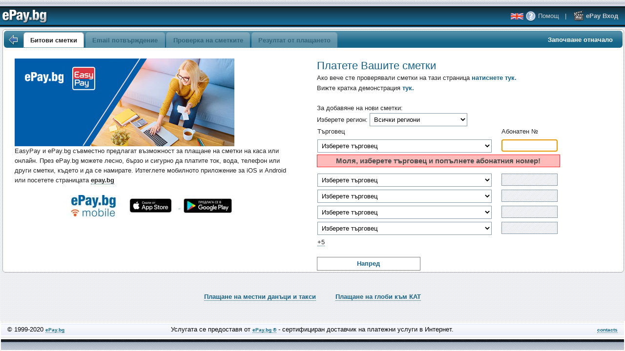

--- FILE ---
content_type: text/html; charset=windows-1251
request_url: https://www.epay.bg/pay/bills/?min=3588387816
body_size: 89528
content:
<!DOCTYPE html PUBLIC "-//W3C//DTD XHTML 1.0 Transitional//EN" "http://www.w3.org/TR/xhtml1/DTD/xhtml1-transitional.dtd">

<html xmlns="http://www.w3.org/1999/xhtml">
<head>
<meta http-equiv="Content-Type" content="text/html; charset=windows-1251" />
<meta name="apple-itunes-app" content="app-id=815541973">
<title>ePay.bg - Проверка и плащане на сметки</title>


<link href="https://online.epay.bg/epay2/pay_bills_img/noregpay.css" rel="stylesheet" type="text/css" />

<link rel="icon"       href="https://online.epay.bg/epay2/pay_bills_img//ep2-icon.png" type="image/png" />
<link rel="stylesheet" href="https://online.epay.bg/epay2/pay_bills_img//base.css"     type="text/css" />
<link rel="stylesheet" href="https://online.epay.bg/epay2/pay_bills_img//extra.css"    type="text/css" />
<link type="text/css" href="https://online.epay.bg/epay2/pay_bills_img/css/jquery-ui-1.7.2.custom.css" rel="stylesheet" />

<link href="https://online.epay.bg/epay2/pay_bills_img/tipTip.css" rel="stylesheet" type="text/css" />


<script type="text/javascript">  

    // beware the beast \$

    var langs = new Object();
    langs['bg'] = new Object();
    langs['en'] = new Object();

    langs['bg']['FCARDNO1']         = 'Номерът на картата трябва да съдържа от 13 до 19 цифри';
    langs['en']['FCARDNO1']         = 'Card number must be 13 to 19 digits';

    langs['bg']['FEXP_DATE_M']      = 'Изберете месец';
    langs['en']['FEXP_DATE_M']      = 'Select month';
    langs['bg']['FEXP_DATE_Y']      = 'Изберете година';
    langs['en']['FEXP_DATE_Y']      = 'Select year';
    langs['bg']['FCVC']             = 'Попълнете трицифрения таен код от гърба на картата';
    langs['en']['FCVC']             = 'Fill in card security code';
    langs['bg']['FNAME_ON_CARD']    = 'Попълнете полето за име.( до 128 знака )';
    langs['en']['FNAME_ON_CARD']    = 'Fill in name.( up to 128 chars )';
    langs['bg']['FCITY1']           = 'Попълнете населено място ( до 64 знака )';
    langs['en']['FCITY1']           = 'Fill in city ( up to 64 chars )';
    langs['bg']['FCOUNTRY1']        = 'Попълнете държава ( до 64 знака )';
    langs['en']['FCOUNTRY1']        = 'Fill in state ( up to 64 chars )';
    langs['bg']['FPCODE1']          = 'Попълнете пощенски код ( до 10 знака )';
    langs['en']['FPCODE1']          = 'Fill in postal code ( max 10 chars )';
    langs['bg']['FADDRESS1']        = 'Попълнете адрес( до 128 знака )';
    langs['en']['FADDRESS1']        = 'Fill in address( up to 128 chars )';
    langs['bg']['FEMAIL']           = 'Попълнете коректно полето за електронна поща';
    langs['en']['FEMAIL']           = 'Fill email fieald';
    langs['bg']['FTIP']             = 'Изберете тип на глобата';
    langs['en']['FTIP']             = 'Choose fine type';
    langs['bg']['FSUMA']            = 'Попълнете размера на глобата (xxxxx.yy)';
    langs['en']['FSUMA']            = 'Fill in fine amount (xxxxx.yy)';
    langs['bg']['FEGN']             = 'Попълнете валиден ЕГН';
    langs['en']['FEGN']             = 'FIll in valid PIN(EGN)';
    langs['bg']['FNAMEKAT']         = 'Попълнете име на задълженото лице. Максимум 26 знака.';
    langs['en']['FNAMEKAT']         = 'Fill liable person name( Up to 26 chars)';
    langs['bg']['FDATE']            = 'Попълнете датата на документа във формат дд.мм.гггг';
    langs['en']['FDATE']            = 'Fill paper date (DD.MM.YYYY)';

    langs['bg']['FNUMBER']          = 'Попълнете номер на документа - букви и цифри до 18 знака';
    langs['en']['FNUMBER']          = 'Fill paper number(up to 18 letters and digits)';
    langs['bg']['FCITY']            = 'Попълнете град издател на глобата ( до 26 знака )';
    langs['en']['FCITY']            = 'City where fine was issued ( up to 26 chars )';
    langs['bg']['FNAMEDS']          = 'Попълнете трите имена на лицето (пълното име на организацията), на което искате да платите данъка.(Максимум 26 знака)';
    langs['en']['FNAMEDS']          = 'Fill liable to tax person(organisation) full name.(Up to 26 chars)';
    langs['bg']['FDATE1']           = 'Попълнете началната дата във формат дд.мм.гггг';
    langs['en']['FDATE1']           = 'Fill beginning date(DD.MM.YYYY)';
    langs['bg']['FDATE2']           = 'Попълнете крайната дата  във формат дд.мм.гггг';
    langs['en']['FDATE2']           = 'Fill end date(DD.MM.YYYY)';
    langs['bg']['FIBAN']            = 'Попълнете IBAN на общината.( 22 знака, започва с BG и 2 цифри )';
    langs['en']['FIBAN']            = 'Fill municipality IBAN.( 22 chars, begins with BG and 2 digits )';
    langs['bg']['FPARTNO']          = 'Попълнете валиден партиден номер.';
    langs['en']['FPARTNO']          = 'Fill valid batch number.';
    langs['bg']['FREGION']          = 'Попълнете името на общината, в която се намира имотът.(максимум 26 знака)';
    langs['en']['FREGION']          = 'Fill property municipality.(up to 26 chars)';
    langs['bg']['FSUMAIMOTI']       = 'Попълнете данъка за недвижими имоти или 0 ако искате да платите само такса смет';
    langs['en']['FSUMAIMOTI']       = 'Fill property tax or 0 if paying garbage fee only';
    langs['bg']['FSUMASMET']        = 'Попълнете таксата за смет или 0 ако плащате само данък недвижими имоти.';
    langs['en']['FSUMASMET']        = 'Fill garbage fee or 0 if paying property tax only.';
    langs['bg']['FEGNDS']           = 'Попълнете верен ЕГН/БУЛСТАТ/ЛНЧ на лицето (организацията), чийто данък плащате.';
    langs['en']['FEGNDS']           = 'Fill correct  PIN/BULSTAT/Foreigner number of liable person(organisation).';
    langs['bg']['register_egn']     = 'Попълнете верен Единен Граждански Номер';
    langs['en']['register_egn']     = 'Fill correct PIN';
    langs['bg']['register_eik']     = 'Попълнете верен Единен Идентификационен Код';
    langs['en']['register_eik']     = 'Fill correct Organisation Identity Number(EIK)';
    langs['bg']['register_name']    = 'Попълнете полето за име. (максимум 128 знака)';
    langs['en']['register_name']    = 'Fill name field. (up to 128 chars)';
    langs['bg']['register_cname']   = 'Попълнете полето за име. (максимум 128 знака)';
    langs['en']['register_cname']   = 'Fill name field. (up to 128 chars)';
    langs['bg']['register_uname']   = 'Попълнете полето за име. (максимум 128 знака)';
    langs['en']['register_uname']   = 'Fill name field. (up to 128 chars)';
    langs['bg']['register_citizen'] = 'Изберете гражданство';
    langs['en']['register_citizen'] = 'Choose citizenship';
    langs['bg']['register_username']= 'Попълнете полето за потребителско име (от 6 до 64 знака)';
    langs['bg']['register_username']= 'Fill username ( 6 to 64 chars)';
    langs['bg']['register_cusername'] = 'Попълнете полето за потребителско име ( от 6 до 64 знака)';
    langs['en']['register_cusername'] = 'Fill username ( 6 to 64 chars)';
    langs['bg']['register_pass']    = 'Паролата трябва да е с дължина поне 7 символа';
    langs['en']['register_pass']    = 'Password should be al least 7 chars';
    langs['bg']['register_pass2']   = 'Паролата трябва да е с дължина поне 7 символа';
    langs['en']['register_pass2']   = 'Password should be al least 7 chars';
    langs['bg']['register_cpass']   = 'Паролата трябва да е с дължина поне 7 символа';
    langs['en']['register_cpass']   = 'Password should be al least 7 chars';
    langs['bg']['register_cpass2']  = 'Паролата трябва да е с дължина поне 7 символа';
    langs['bg']['register_cpass2']  = 'Password should be al least 7 chars';
    langs['bg']['register_email']   = 'Попълнете коректен адрес на електронна поща';
    langs['en']['register_email']   = 'Fill correct email';
    langs['bg']['register_cemail']  = 'Попълнете коректен адрес на електронна поща';
    langs['en']['register_cemail']   = 'Fill correct email';
    langs['bg']['register_address'] = 'Попълнете полето за адрес (до 128 знака)';
    langs['en']['register_address'] = 'Fill address (up to 128 chars)';
    langs['bg']['register_caddress']= 'Попълнете полето за адрес (до 128 знака)';
    langs['en']['register_caddress'] = 'Fill address (up to 128 chars)';
    langs['bg']['fillanumber']      = 'Моля, попълнете абонатния номер.';
    langs['en']['fillanumber']      = 'Fill subscriber number plese.';
    langs['bg']['choosemerch']      = 'Моля, изберете търговец';
    langs['en']['choosemerch']      = 'Choose merchant please';
    langs['bg']['choosemerchandnum']= 'Моля, изберете търговец и попълнете абонатния номер!';
    langs['en']['choosemerchandnum']= 'Choose marchant and fill subsciber number please';
    langs['bg']['wronganum']        = 'Грешен абонатен номер:';
    langs['en']['wronganum']        = 'Wrong subscriber number:';
    langs['bg']['editmnum']         = 'Редактирайте номера или търговеца';
    langs['en']['editmnum']         = 'Edit subscriber number or merchant';
    langs['bg']['here']             = 'тук';
    langs['en']['here']             = 'here';
    langs['bg']['checkerr']         = 'Грешка при проверка на сметката.';
    langs['en']['checkerr']         = 'Error cheking bill.';
    langs['bg']['tryagain']         = 'Моля, опитайте отново по-късно или се свържете с оператор.';
    langs['en']['tryagain']         = 'Try again later or call support please';
    langs['bg']['tempmercherr']     = 'Временно няма връзка със системата на търговеца.'; 
    langs['en']['tempmercherr']     = 'Temporary no connection to merchant.'; 
    langs['bg']['tmperr']           = 'Временна грешка.';
    langs['en']['tmperr']           = 'Temporary error.';
    langs['bg']['interr']           = 'Вътрешна грешка.';
    langs['en']['interr']           = 'Internal error.';
    langs['bg']['payerror']         = 'Грешка при плащане.';
    langs['en']['payerror']         = 'Payment error.';
    langs['bg']['unknownstatus']    = 'Неизвестен статус.';
    langs['en']['unknownstatus']    = 'Unknown status.';
    langs['bg']['unknown_check_status'] = 'Неизвестен статус на проверката.';
    langs['en']['unknown_check_status'] = 'Unknown check status.';
    langs['bg']['checktot']         =   'Изтекло време за проверка.';
    langs['en']['checktot']         =   'Check timeout.';
    langs['bg']['anserr']           =   'Грешка при обработката на отговора.';
    langs['en']['anserr']           =   'Error parsing answer.';
    langs['bg']['codegeterr']       =   'Грешка при получаване на код.';
    langs['en']['codegeterr']       =   'Error receiveing code.';
    langs['bg']['billadded']        =   'Сметката е добавена и ще бъде проверена на следваща стъпка.';
    langs['en']['billadded']        =   'Bill added and will be checked next.';
    langs['bg']['rowedit']          =   'Редакция на реда';
    langs['en']['rowedit']          =   'Edit row';
    langs['bg']['codeverify']       =   'Проверка на код';   
    langs['en']['codeverify']       =   'Code verification';   
    langs['bg']['sendtot']          =   'Изтекло време за изпращане.';
    langs['en']['sendtot']          =   'Send timeout.';
    langs['bg']['expsess']          =   'Изтекла сесия.';
    langs['en']['expsess']          =   'Session expired.';
    langs['bg']['movestart']        =   'Прехвърляне към началната страница';
    langs['en']['movestart']        =   'Redirectiong to first page.';
    langs['bg']['after']            = 'след';
    langs['en']['after']            = 'after';
    langs['bg']['secs']             = 'секунди'; 
    langs['en']['secs']             = 'seconds'; 
    langs['bg']['bill_now_ch']      = 'Сметката се проверява в момента.';
    langs['en']['bill_now_ch']      = 'Bill is being checked.';
    langs['bg']['unknownansadd']    = 'Неизвестен отговор при добавяне на сметка.';
    langs['en']['unknownansadd']    = 'Unknown answer adding bill.';
    langs['bg']['unknowncheckres']  =  'Неизвестен резултат от проверка на сметката.';
    langs['en']['unknowncheckres']  =  'Unknown result checking bill.';
    langs['bg']['unknowntax']       =  'Грешка при изчисляване на таксата.';
    langs['en']['unknowntax']       =  'Error getting tax.';
    langs['bg']['err']              =   'Грешка';
    langs['en']['err']              =   'Грешка';
    langs['bg']['paid']             =   'Платена';
    langs['en']['paid']             =   'Paid';
    langs['bg']['moreinfo']         = 'Кликнете тук за повече информация.';
    langs['en']['moreinfo']         = 'Click here for more information.';
    langs['bg']['info']             =   'Информация';
    langs['en']['info']             =   'Информация';
    langs['bg']['emailerr']         =   'Грешка при обработката на email.';
    langs['en']['emailerr']         =   'Email error.';
    langs['bg']['fillcode']         =   'Моля, попълнете кода.(само цифри)';
    langs['en']['fillcode']         =   'Fill code please.(digits only)';
    langs['bg']['fillemail']        =   'Моля, попълнете полето за email.';
    langs['en']['fillemail']        =   'Please fill email.';
    langs['bg']['cardno']           =   'Номерът на картата трябва да съдържа от 13 до 19 цифри.'; 
    langs['en']['cardno']           =   'Card number must be 13 to 19 digits.'; 
    langs['bg']['checkstat']        =   'Може да проверите статуса на плащанията си с кода получен на електронната Ви поща'; 
    langs['en']['checkstat']        =   'You can check payment status with code sent to your email.'; 
    langs['bg']['add1']             =   'Моля, добавете поне една сметка.';
    langs['en']['add1']             =   'Add at least one bill please.';
    langs['bg']['add2']             =   'или продължете без добавяне на сметки'; 
    langs['en']['add2']             =   'or continue without adding bills'; 
    langs['bg']['taxcont']          =   'Таксата е изчислена, може да продължите с плащането.';
    langs['en']['taxcont']          =   'Tax is calculated, you may continue payment.';
    langs['bg']['billfor']          =   'Сметката за';
    langs['en']['billfor']          =   'Bill for';
    langs['bg']['fornum']           =   'с абонатен номер';
    langs['en']['fornum']           =   'with subscription number';
    langs['bg']['cantbepaid']       =   'не може да бъде платена.';
    langs['en']['cantbepaid']       =   'can not be paid.';
    langs['bg']['choose1topay']     =   'Моля, изберете поне една сметка за плащане.'; 
    langs['en']['choose1topay']     =   'Choose at least one bill to pay.'; 
    langs['bg']['fillcardno']       =   'Моля, въведете номера на картата, с която ще платите.';
    langs['en']['fillcardno']       =   'Enter card number please.';
    langs['bg']['waitcheck']        =   'Моля, изчакайте, докато бъде изчислена таксата за плащането.'; 
    langs['en']['waitcheck']        =   'Calculating payment tax, please wait.'; 
    langs['bg']['currpaying']       =   'В момента се извършва плащане.';
    langs['en']['currpaying']       =   'Payment processing right now.';
    langs['bg']['bspay']            =   'Плащане на сметки на обща стойност';
    langs['en']['bspay']            =   'Bills total amount';
    langs['bg']['leva']             =   'лева';
    langs['en']['leva']             =   'bgn';
    langs['bg']['cbillscard']       =   'Моля, изберете сметки за плащане и попълнете номера на картата, с която ще платите.';
    langs['en']['cbillscard']       =   'Choose bills to pay and fill card number.';
    langs['bg']['passmm']           =   'Паролите не съвпадат.'; 
    langs['en']['passmm']           =   'Passwords mismatch.'; 
    langs['bg']['citizm']           =   'Полето за гражданство е задължително!';  
    langs['en']['citizm']           =   'Citizenship required!';  
    langs['bg']['waitpf']           =   'Моля, изчакайте, докато приключи плащането.';
    langs['en']['waitpf']           =   'Please wait until payment is finished.';
    langs['bg']['bogo']             =   'Прехвърляне към сайта на БОРИКА';
    langs['en']['bogo']             =   'Redirection to BORICA site';
    langs['bg']['redirto']          =   'Прехвърляне към ';
    langs['en']['redirto']          =   'Redirect to ';
    langs['bg']['gonow']            =   'Прехвърляне сега.';
    langs['en']['gonow']            =   'Now redirecting.';
    langs['bg']['boaft']            =   'След плащането ще бъдете автоматично върнати на тази страница.';
    langs['en']['boaft']            =   'After payment you will be automatically redirected back to this page.';
    langs['bg']['nopdata']          =   'Няма достатъчно данни за плащане на тази сметка. Моля, редактирайте абонатния номер или търговеца.';
    langs['en']['nopdata']          =   'Not enough data to pay this bill. Please edit subscription number or merchant.';


    langs['bg']['formerch']         =   'за търговец';
    langs['bg']['withidn']          =   'с абонатен номер';
    langs['bg']['cantpaybill']      =   'Не може да се плати сметка';

    langs['bg']['rowdel']           =   'Изтриване на реда'; 
    langs['bg']['delall']           =   'Изтриване на всичко до момента и започване отначало?';
    langs['bg']['backstart']        =   'Връщане на началната страница.';

    langs['bg']['regerr']           =   'Неуспешна регистрация';
    langs['bg']['regsucc']          =   'Успешна регистрация в';
    langs['bg']['entry']            =   'Може да влезете от';
    langs['bg']['fillpcode']        =   'Моля, попълнете полето за код';
    langs['bg']['vsucc']            =   'Успешна верификация. Продължаване след';
    langs['bg']['contnow']          =   'Продължаване веднага.';
    langs['bg']['newpic']           =   'Неуспешна верификация. Въведете кода от новата картинка.';
    langs['bg']['onlyvm']           =   'Невалиден номер. Може да плащате само с карти Visa и МasterCard.'; 
    langs['bg']['waitz']            =   'Моля, изчакайте, докато заявката Ви се обработва.';
    langs['bg']['waitplease']            =   'Моля, изчакайте.';

    langs['bg']['onbosucc']         =   'При успех ще бъдете прехвърлени на сайта на 3DSecure Борика, където ще се извърши плащането.';
    langs['bg']['unknerr']          =   'Неизвестна грешка.'; 
    langs['bg']['waitstatus']       =   'Моля, изчакайте, докато проверяваме статуса на плащането.';
    langs['bg']['checkcode']        =   'Моля, въведете код за проверка';
    langs['bg']['billrem']          =   'Ако продължите няма да получавате повече известия за тази сметка в бъдеще. Потвърдете изтриването.'; 
    langs['bg']['delerr']           =   'Грешка при изтриване.';
    langs['bg']['delok']            =   'Сметката е изтрита.'; 
    langs['bg']['mbillsnum']        =   'Максималният брой сметки, за които ще получавате известие е 16, това разбира се не Ви ограничава да плащате и други, просто те няма автоматично да се извличат при следващ вход в системата.'; 
    langs['bg']['descmaxlen']       =   'Моля, въведете по-кратко описание на сметката.'; 
    langs['bg']['unknownans']       =   'Неизвестен отговор.'; 
    langs['bg']['rederr']           =   'Прехвърлянето не може да бъде осъществено..'; 
    langs['bg']['confnontf']        =   'Ако продължите няма да получавате известия за нови задължения по регистрираните от Вас сметки.';
    langs['en']['confnontf']        =   'You will not be notified for new bills.';
    langs['bg']['unsubsemailerr']        =   'Възникна грешка, моля кликнетe отново на линка от електронната си поща или се свържете с оператор.';
    langs['en']['unsubsemailerr']        =   'Error ocurred, please click again on the link in your mailbox or call support .';
    langs['bg']['xmlhttperr']        =   'Заявката Ви не може да се изпрати. Моля, обновете браузъра си или се свържете с поддръжка.';
    langs['en']['xmlhttperr']        =   'Your request could not be sent, please upgrade your browser or call support .';
    langs['bg']['jsonerr']        =   'Грешка в комуникацията, моля, свържете с поддръжка.';
    langs['en']['jsonerr']        =   'Communication error, please, call support .';
    langs['bg']['generr']        =   'Заявката Ви е неуспешна, моля, свържете с поддръжка.';
    langs['en']['generr']        =   'Unsuccessful request, please, call support .';
    langs['bg']['unknown_comm_status'] = 'Неизвестен статус на заявката.';
    langs['en']['unknown_comm_status'] = 'Unknown request status.';

    langs['bg']['unsubscribe_ok'] = 'Няма да получавате повече известия за нови задължения.';
    langs['en']['unsubscribe_ok'] = 'You will not receive new bills notifications.';


</script>

<script  type="text/javascript" >
    var noregurlpay     = 'bills/';
    var noregurlkat     = 'kat/';
    var noregurltaxes   = 'taxes/';
</script>


<script type="text/javascript" src="https://online.epay.bg/epay2/pay_bills_js/json-minified.js"></script>
<script type="text/javascript" src="https://online.epay.bg/epay2/pay_bills_js/noreg2.js"></script>
<!--<script type="text/javascript" src="http://192.168.51.26/epay2/pay/js/noreg2.js"></script>-->


<!-- scripts are better at the end right before the closing body tag. however shoud take some needed functions up here because of some onload  case -->

</head>
<body>
    <div id="container" style="" >
        <!-- header -->
        <div id="header">
        <center>        
</center>        
<table cellspacing="0" cellpadding="0" border="0" style="height: 56px;">
<tr>
<td  class="eptd1bkg">
&nbsp;
</td>
<td  class="eptd1bkg">
<a href="/"><img class="link" src="https://online.epay.bg/epay2/pay_bills_img/ep2-logo.png" alt="Начало" style="margin-top:12px;" /></a>
</td>
<td  class="eptd1bkg" width="100%" align="right" >
    <div class="invert" style="margin-top:10px;">
        <span id="language-en" class="langspan" ><img id="language-en-im" src="https://online.epay.bg/epay2/pay_bills_img/en.png" alt="english" title="English" onclick="changelang(this,'en')" /></span>
        <span id="language-bg" class="langspan" ><img id="language-bg-im" src="https://online.epay.bg/epay2/pay_bills_img/bg.png" alt="български" title="Български" onclick="changelang(this,'bg')"  /></span>

<span class="header" style="cursor:pointer;"  onclick="return gotopage( 'bills/?page=noreghelp')"  ><img src="https://online.epay.bg/epay2/pay_bills_img/help.png" border="0" alt="Помощ" />&nbsp;Помощ</span> &nbsp; | &nbsp;  <a class="header" href="/"><img src="https://online.epay.bg/epay2/pay_bills_img/menu_type_login.png" border="0" alt="Вход" /> ePay Вход</a> &nbsp;&nbsp;

</div>
</td>
</tr>
</table>

        </div>
        <!--end header -->
        <!-- main -->
        <div id="main" style="display:none;" >

            <div id="content">

                <div id="tabs">
                    <ul class="mainmenuul"  >
                        <li style="padding-top:5px !important;"> &nbsp;<img src="https://online.epay.bg/epay2/pay_bills_img/back2.png" onclick="gotomainpaypage();"  alt="back" title="Към началната страница" />&nbsp;&nbsp;</li>
                        <li><a href="#tabs-1">Битови сметки</a></li>
                        <li><a href="#tabs-2">Email потвърждение</a></li>
                        <li><a href="#tabs-3">Проверка на сметките</a></li>
                        <li><a href="#tabs-4">Резултат от плащането</a></li>

                        <li style="float:right; color:white; padding-top:0px !important; word-wrap:break-word !important " ><a style="color:white;"  onclick="beginstep12();" >Започване отначало</a></li>

                    </ul>

                    <div id="tabs-1">
                        <div style="padding-left:20px; border:0px solid black; position:relative; width:98%; height:95% "  >

    <div style="position:relative; float:right; border:0px solid red; width:50%;  " >
        <br />
        <div>
            <div  class="inimessagebl">
            Платете Вашите сметки
            </div>
            <div onclick="justgoto2()"  style="cursor:pointer;"  >


                Ако вече сте проверявали сметки на тази страница <b class="nrblue" >натиснете тук.</b>
            </div>                

            <div onclick="gotopage( 'bills/?page=noreghelp')" class="inimessage" > 

                Вижте кратка демонстрация <b class="nrblue" >тук.</b>
            </div>

        </div>

        <br/>
        За добавяне на нови сметки:
        <br/>
        Изберете регион: <select name="cregion" id="cregion" onchange="updatemerchants(this);"   ><option value="0">Всички региони</option><option value="6" > Благоевград </option><option value="4" > Бургас </option><option value="3" > Варна </option><option value="9" > Велико Търново </option><option value="28" > Видин </option><option value="15" > Враца </option><option value="25" > Габрово </option><option value="14" > Добрич </option><option value="17" > Кърджали </option><option value="20" > Кюстендил </option><option value="19" > Ловеч </option><option value="18" > Монтана </option><option value="8" > Пазарджик </option><option value="24" > Перник </option><option value="7" > Плевен </option><option value="2" > Пловдив </option><option value="22" > Разград </option><option value="11" > Русе </option><option value="26" > Силистра </option><option value="13" > Сливен </option><option value="27" > Смолян </option><option value="1" > София - град </option><option value="12" > София - област </option><option value="5" > Стара Загора </option><option value="23" > Търговище </option><option value="10" > Хасково </option><option value="16" > Шумен </option><option value="21" > Ямбол </option></select> 
<br />
    <select name="merchselect-main" id="merchselect-main" onchange="merchant_change(this,'main');"  style="visibility:hidden;display:none;" >
    <option value="0">Изберете търговец</option>
    <option disabled="disabled" >Електроенергия - плащане на сметки </option> <option value="10-8B5558A9FCE2FC85" >ЕВН България </option><option value="21-8B5558A9FCE2FC85" >ЕВН България </option><option value="17-8B5558A9FCE2FC85" >ЕВН България </option><option value="13-8B5558A9FCE2FC85" >ЕВН България </option><option value="4-8B5558A9FCE2FC85" >ЕВН България </option><option value="5-8B5558A9FCE2FC85" >ЕВН България </option><option value="8-8B5558A9FCE2FC85" >ЕВН България </option><option value="2-8B5558A9FCE2FC85" >ЕВН България </option><option value="29-CAF3E48203A52F0D" >ЕНЕРГО-ПРО </option><option value="7-1260EA56CE52D85D" >Електрохолд България ЕООД </option><option value="18-1260EA56CE52D85D" >Електрохолд България ЕООД </option><option value="19-1260EA56CE52D85D" >Електрохолд България ЕООД </option><option value="15-1260EA56CE52D85D" >Електрохолд България ЕООД </option><option value="20-1260EA56CE52D85D" >Електрохолд България ЕООД </option><option value="28-1260EA56CE52D85D" >Електрохолд България ЕООД </option><option value="6-1260EA56CE52D85D" >Електрохолд България ЕООД </option><option value="1-1260EA56CE52D85D" >Електрохолд България ЕООД </option><option value="24-1260EA56CE52D85D" >Електрохолд България ЕООД </option><option value="12-1260EA56CE52D85D" >Електрохолд България ЕООД </option><option value="29-2B9E54FEAC90465D" >Ритъм-4-ТБ ООД </option><option disabled="disabled" >Електроенергия - търговци свободен пазар </option> <option value="29-3C4BD646F072B09A" >Actael </option><option value="29-4EDD7F9B2D4716DE" >Армако Енерджи ЕАД </option><option value="29-D50E0AA70AC528D1" >ЕВН Трейдинг </option><option value="29-2724B0E99CCBE2F6" >ЕЙ СИ И ЕНЕРДЖИ ЕООД </option><option value="29-99F215A6AF07E611" >ЕНЕРГО-ПРО Енергийни Услуги ЕАД </option><option value="29-FD76E0459C3E01EA" >Електрохолд Трейд </option><option value="29-F5247C6EA3283EB3" >КЕР Токи Пауър АД </option><option value="29-514551D9A90CDF1E" >Проакт </option><option value="29-DEADBC762BFFB6F0" >Синергон Енерджи </option><option disabled="disabled" >Електроенергия - присъединяване и възстановяване </option> <option value="2-237DBA2557923966" >Електроразпределение Юг ЕАД </option><option value="12-D5D0D640242A56CC" >Електрохолд България </option><option disabled="disabled" >Мобилни оператори </option> <option value="29-28E90E36A6B26EEF" >A1 </option><option value="29-32EB3E56479AF343" >VIVACOM </option><option value="29-56E5BA2CDAE0E113" >Yettel </option><option disabled="disabled" >ВиК дружества </option> <option value="8-E8ABD850FE6CCD4D" >В и К - Панагюрище </option><option value="29-37DC6B4CCFD38FE4" >ВИК Велинград </option><option value="17-65C1E294383B36DF" >ВиК  Кърджали </option><option value="6-51A9881737257E72" >ВиК Благоевград </option><option value="8-AF4D65E3246AF60E" >ВиК Брацигово </option><option value="4-A196FC41E0061E54" >ВиК Бургас </option><option value="3-11F8BC3F9FD02315" >ВиК Варна </option><option value="9-9EAE6A7C0072562F" >ВиК Велико Търново </option><option value="28-2C0BBD35E740BBF5" >ВиК Видин </option><option value="15-8228FDC069E00577" >ВиК Враца </option><option value="15-E28C78CFF5CA2016" >ВиК Враца - фирми </option><option value="25-81F539E6875805C1" >ВиК Габрово </option><option value="14-9E56C5866A865B4E" >ВиК Добрич </option><option value="20-73E1B692519A4AAA" >ВиК Дупница </option><option value="27-790CC9CBD6769A33" >ВиК ЕООД гр Смолян фирми </option><option value="22-F5E168516CD9AEEE" >ВиК Исперих </option><option value="19-61147BBA995496A5" >ВиК Ловеч </option><option value="18-9002FE23C1BC30FC" >ВиК Монтана </option><option value="8-F3F943AA45E74DCB" >ВиК Пазарджик </option><option value="29-B6595F30306EF4F5" >ВиК Паничище ЕООД </option><option value="24-C4DA9126485826EF" >ВиК Перник </option><option value="29-0110BDA11E61AD9A" >ВиК Петрич </option><option value="27-438DD9FA311D7A43" >ВиК Пещера </option><option value="7-201C121D419F2754" >ВиК Плевен </option><option value="2-A4643D3815E9E4B7" >ВиК Пловдив </option><option value="22-FC0672B1E1183570" >ВиК Разград </option><option value="22-EB270364817DA062" >ВиК Разград - фирми </option><option value="11-CDF1CDA038192B67" >ВиК Русе </option><option value="6-9261A7779468252D" >ВиК Сандански </option><option value="25-0B5693530A934739" >ВиК Севлиево </option><option value="26-BDAA4C8528792274" >ВиК Силистра </option><option value="13-6972637A6AD45EE1" >ВиК Сливен </option><option value="27-4EB46B155DEE8B7D" >ВиК Смолян </option><option value="12-8B15DB004E77C0E1" >ВиК София (област) </option><option value="5-3A70B7B4C74DFD40" >ВиК Стара Загора </option><option value="19-7D335A1D1938BFF6" >ВиК Троян </option><option value="23-B5028941899058E7" >ВиК Търговище </option><option value="10-93B183F5969EC16A" >ВиК Хасково </option><option value="16-26B7F81001B49246" >ВиК Шумен </option><option value="21-D25A7FC7FB9AFE25" >ВиК Ямбол - население </option><option value="21-47F7E8BC2A3145D7" >ВиК Ямбол - фирми </option><option value="29-61ACEF287F61F503" >ВиК- Берковица ЕООД </option><option value="29-FC88A6541A834736" >Кюстендилска вода </option><option value="29-CD2E5EAB91387851" >Мечта 2017 </option><option value="1-D7634A2259151DD6" >Софийска вода </option><option disabled="disabled" >Топлофикационни дружества </option> <option value="29-48D40EE2F6B1454C" >АЕЦ Козлодуй </option><option value="3-BAD933685346EECE" >Веолия Енерджи Варна  (Топлофикация Варна) </option><option value="2-6694A565D076B926" >ЕВН България Топлофикация (Пловдив) </option><option value="4-0A61BF52A7E50C6A" >Топлофикация Бургас </option><option value="9-09D9CA6C6D268E23" >Топлофикация Велико Търново </option><option value="15-8A78314227834880" >Топлофикация Враца </option><option value="25-8BFC760AF883BDFB" >Топлофикация Габрово </option><option value="24-5EA56F8BD99A8029" >Топлофикация Перник </option><option value="7-044770572B14D4D2" >Топлофикация Плевен </option><option value="29-1ABB6FCF5EB43EE8" >Топлофикация Разград </option><option value="11-1428768D2DF93484" >Топлофикация Русе </option><option value="13-02E1084EDE37BE53" >Топлофикация Сливен </option><option value="1-99D1F70A9CCC75B1" >Топлофикация София </option><option disabled="disabled" >Телевизия </option> <option value="29-6E2EFB338F9B8EE8" >TV NET </option><option value="9-0D6F037E037B05A5" >ВИДЕОСАТ 21 ВЕК </option><option value="9-993DFCCFD6ED3A85" >Видеосат </option><option value="29-1886B4D36EB3AAF6" >ДС Корпорейшън </option><option value="14-9FEC073817F03D7B" >Добруджа кабел </option><option value="9-75620F934CDCD690" >Евроком Царевец </option><option value="29-638D6D68C0F0DE2E" >Инвиво </option><option value="29-293995378D4316B6" >Кабел Сат-Запад ООД </option><option value="20-293995378D4316B6" >Кабел Сат-Запад ООД </option><option value="3-EB823A87D882559C" >М САТ Кейбъл </option><option value="29-403C1A2A174CB7E9" >Неосат </option><option value="29-985112B64E24726A" >РНТВ </option><option value="29-0CAB924960EA35CB" >ТЕЛЕНЕТ СЪРВИСИС ЕООД </option><option value="8-A679E4F6D9561BCD" >Телекабел </option><option value="5-DE5DE6144F79C621" >Тракия Кабел </option><option disabled="disabled" >Интернет доставчици </option> <option value="28-D050C38360818F46" >BDIN COM </option><option value="29-A577BEB9FF2E5EEF" >CISBG </option><option value="9-89B2B97498BE381A" >CooolBox </option><option value="2-89B2B97498BE381A" >CooolBox </option><option value="29-89B2B97498BE381A" >CooolBox </option><option value="29-B2A9B7DC7578CEA2" >CountryNET </option><option value="1-88BCAA6D109DBB8F" >DilisNet </option><option value="1-AAF86AEA7B0504CD" >FIBER 1- ARENANET </option><option value="29-33F5D6B95D69D48A" >FIBER.бг </option><option value="29-661DD79A7D94C90A" >Fibernet </option><option value="29-4C5526334C31FDB6" >GIGANET </option><option value="28-37E743ECFDFA94AC" >GP-NET </option><option value="29-2CAFF0710055A985" >I NET (АЙ НЕТ) </option><option value="3-284187878D585FF1" >Lanultra </option><option value="29-4B281C6FAD72103A" >MAX MEDIA </option><option value="1-82B661DC61AC4BBF" >NetX - Нетекс </option><option value="29-F2BB6047D9389EBF" >Netline </option><option value="29-D732C8D96619629B" >OMEGABG.NET </option><option value="29-D0EA0C6BD5ECD30C" >Optic-Com </option><option value="29-0F5FFF742028A25D" >Pronet Telecom </option><option value="29-65E84D2D3C805A64" >SKYfiber </option><option value="29-B490E1534783A312" >SSI.BG </option><option value="29-A9173DBF02EDC8B0" >SetService Network </option><option value="29-CAB4736A8A26AA73" >TBC </option><option value="29-4374DADC591B8524" >Telecom-bg </option><option value="9-AC42335B7A9739E7" >Telnet </option><option value="29-AC42335B7A9739E7" >Telnet </option><option value="29-005C17BCC7184571" >TiVi.bg </option><option value="29-E7888206648D8CDA" >UNEX </option><option value="29-1DB8E6B936EC9554" >setcom </option><option value="29-65408E9E75D52387" >АЙ ТИ ВИ НЕТ ООД </option><option value="24-3C4AEFF572B5C085" >АЙ ТИ МАНИЯ </option><option value="29-5B630A958A18973C" >АЙПИнетКОМ </option><option value="29-F5FB720BFBEAAB66" >АЙТОСНЕТ </option><option value="26-9E98684BA0524EF6" >АСНЕТ </option><option value="29-B7393DD5269DF3A6" >АСПАРУХОВО НЕТ </option><option value="16-8555E43102262559" >Алфа Иновейшън </option><option value="29-0DC8F57C18513BB8" >Алфа Нетуъркс </option><option value="29-27887FC9D1A36354" >Алфанет България </option><option value="1-DB440ACA0B2F6E8B" >Арго.КОМ </option><option value="29-F6CF1AE24DD606CC" >Атлантис Нет </option><option value="29-EF91AF8DFAAD5598" >БГЛАН </option><option value="29-25BD89A4C422281B" >БИН БГ </option><option value="1-EF01851EF96799BD" >БИСИНЖЕНЕРИНГ </option><option value="1-0EB92EE69C1316FA" >БОЛ БГ </option><option value="29-C3CB52350C47BD1D" >Борамакс </option><option value="4-8277D558398288AF" >Бургаснет </option><option value="29-2CD119568B300C51" >ВИПНЕТ </option><option value="3-A3D4AB16460A8DBE" >Варна Лан </option><option value="3-6B2808F2AE59AA11" >Варна Нет </option><option value="1-7F22DF33C0257889" >Ви Лан Нетуърк </option><option value="29-95C328F97212B4A5" >Вилиджнет </option><option value="29-7A79F1D86210D598" >Гигалан </option><option value="29-61AB89F0B6A8F513" >Евроекспрес </option><option value="29-59F45DE8169390B8" >Зи БГ - Дупница </option><option value="29-2B389A0555AE3FF2" >ИПнет </option><option value="29-807766F578CABA80" >Изи нет </option><option value="29-0FA6937F972EE76B" >ИзиТвНет </option><option value="26-A8E16FD3DD2C735A" >КТВ ИСТЪР </option><option value="29-7E0A8E07FF034597" >Комнет България Холдинг ООД </option><option value="29-08C3AE440755F977" >Корес Нетуъркс </option><option value="29-67ECE2EB7322BD02" >Ланстар </option><option value="2-D48E2B13CE122632" >М НЕТ </option><option value="1-08BD8E49B3971A30" >МЕДИКОМ БЪЛГАРИЯ </option><option value="29-E5B4C4FD9918CB87" >НАСТЕК </option><option value="29-D37F5C97EC893BA8" >НЕТ7 ООД </option><option value="29-06439072776361A3" >НЕТГАРД </option><option value="29-F34512ADCE25AD3F" >НОВАТЕХ </option><option value="1-8F6A288F8A22191E" >Надежда.Нет </option><option value="29-B482C37647378D47" >Нераком </option><option value="29-5B38A6B8754FD80A" >Нет Ай Пи </option><option value="29-61CD3102DD98A6EA" >Нет Плюс Петрич ООД </option><option value="29-FD28ACF00692D1F3" >Нет-Сърф.Нет </option><option value="15-62E89470186A1397" >НетЛан </option><option value="29-0D0FCAB2C15BB0C3" >Нетбокс </option><option value="29-20B2343F2A2C4652" >Осем и една втора </option><option value="29-4FA44716BD6FC4AB" >Плади </option><option value="29-3B1C56F4CB9A03B5" >Пронет–Ком </option><option value="3-DCA3D95C8AC4BE79" >РУТИЛ </option><option value="11-202A44F28CE30050" >РФМ </option><option value="29-202A44F28CE30050" >РФМ </option><option value="29-159417E7437E78F3" >Римекс ООД </option><option value="29-71515431FAA6B7D3" >САТНЕТ </option><option value="29-E6E81D8D11440DF5" >СКАЙНЕТ </option><option value="2-F27E96545E7D9DD2" >Смарт Тех Сълюшънс ООД </option><option value="29-93DD4068DB737E7D" >Уайнет 1 </option><option value="29-8B816FC82EE7F37D" >Унисат </option><option value="29-5CD9E5F2383D9130" >ФАЙБЪР ЕКС </option><option value="29-8D4396DD9265F6AF" >ФЛАШНЕТ ЕООД </option><option value="29-CAB0E870CC773609" >Файбър Линк </option><option value="29-AFF84B6748A88216" >Цифрова Корпорация ООД </option><option value="29-E0889C990D25E842" >Цифрови Системи </option><option disabled="disabled" >Газови дружества </option> <option value="29-6DFB5D2A0DED4CC2" >Аресгаз ЕАД </option><option value="29-5CF92CC4F7CE6608" >Балкангаз 2000 Ботевград </option><option value="12-8C9613111535E23D" >ГАЗО-ЕНЕРГИЙНО ДРУЖЕСТВО-ЕЛИН ПЕЛИН ЕООД </option><option value="29-AB5DB2D9587A0F59" >Газинженеринг </option><option value="29-294FC65DED52CCA8" >КЕМ </option><option value="29-17A14EBF22799BC8" >Кнежа газ </option><option value="29-AA1655EB9D875D53" >Овергаз </option><option value="29-0DB0B3E4CC2BFAEC" >ПРАВЕЦГАЗ </option><option value="29-FEB57C0B53C0D961" >Ситигаз България АД </option><option disabled="disabled" >Охранителна дейност </option> <option value="29-EECCD587A7BFF19D" >ASP </option><option value="29-684C73C210C36196" >Telepol </option><option value="29-9F27A2E3FDDCD759" >Алфа СОТ България ООД </option><option value="9-761FEB09314E4019" >БОДУ СОД - В.Търново </option><option value="29-C16BFD2ED253CE7C" >БОДУ СОД - Дупница </option><option value="2-42FC5F09A074B363" >БОДУ СОД - Пловдив </option><option value="1-0B6170064254EBC9" >БОДУ СОД - София </option><option value="29-1B28D103FDF60FCA" >ВИП СОД - СОТ 161 </option><option value="29-76478B708E48BAB9" >ВИП Секюрити ЕООД </option><option value="29-CFCAD69171F672D8" >ДАИКС СОТ </option><option value="29-D409317BA04BF142" >КРЕМЪК </option><option value="29-BFEA9F3A54EEAF7A" >Мега СОТ </option><option value="1-2AFC92FBF286F1AC" >СОТ 161 </option><option value="29-04E5F187F722971E" >СОТ DSC </option><option value="29-B7121A74ECFB098C" >ТИМ - Варна </option><option value="14-BD5D058114A3E1F4" >ТИМ ЕАД - Добрич </option><option disabled="disabled" >Административни услуги </option> <option value="29-A2FACF8E00E5894A" >CGI Federal </option><option value="1-5523514CDB2EA65D" >РФК София-столична </option><option value="20-F7DD2788177D6531" >Районна колегия на БЛС Кюстендил </option><option value="5-D7786DBF923A60B2" >Районна колегия на БЛС Стара Загора </option><option value="29-5F56C6CFA16E3F5E" >ТУ-София - Студентски общежития и столове </option><option disabled="disabled" >Данъци и такси </option> <option value="29-607869EE306961E9" >Община Родопи </option><option disabled="disabled" >Детски ясли и градини </option> <option value="14-7D582916D1903270" >Детска ясла - Община град Добрич </option><option value="14-3C1C56F5E1B3AE65" >Детски градини - Община град Добрич </option><option value="8-23AEA28E901B5C76" >Община Панагюрище ДГ </option><option disabled="disabled" >Професионален домоуправител </option> <option value="29-F53DB065EE82B8AF" >3 Топс-фм </option><option value="29-6F9E0F74B8813612" >456 УПРАВЛЕНИЕ НА СГРАДИ ЕООД </option><option value="29-51CB98E2C2A13F2D" >BEST HOMES </option><option value="29-BDCEA10EE5818653" >BULGARIAN PROFESIONAL COMPANY Ltd. </option><option value="1-023E5CFDA7D8BB08" >DHGPMSofia </option><option value="29-0768922A52142D43" >DOMOPOPOV </option><option value="29-664FAEE5EA095FD2" >DPMG </option><option value="1-2AD6F292AF5314E9" >Elysium </option><option value="29-BDD1082B3A0E1BB4" >Galus </option><option value="29-4F6028F160491D78" >Home manager 2021 </option><option value="29-E01CFFF744648797" >Lusinexpress </option><option value="29-47D5D941C5C8D5BB" >MyFacility - Фасилити мениджмънт </option><option value="1-B9EC7A810B79254D" >OSB </option><option value="1-25E775EFE1463F34" >Omeka Management </option><option value="29-8032986D24025B74" >VIVEN.BG Професионален домоуправител </option><option value="3-7DBBB0C16B14189D" >ccg </option><option value="29-D8D49608FFFA9030" >А Ес Ди </option><option value="29-E05EE444FCF2B45C" >АВАС </option><option value="29-4496179F96F6EBEC" >АГЕНЦИЯ МОНК </option><option value="1-0D9B2A15EA04DFF1" >АЗАТ БИЛДИНГ МЕНИДЖМЪНТ ООД </option><option value="3-62CA62F52F57322B" >АПВ ЕООД </option><option value="29-ADB0F754694492C0" >АРХ ХОУМ СЪРВИЗ </option><option value="29-8BEB042CCC6BDFBB" >АСТРАЛ М </option><option value="1-DDA8C5C9FC0BF7D4" >Ай Ди Мениджмънт </option><option value="29-D5E6CC90343D3038" >Ай Пи Мениджър </option><option value="29-AA8D36A8D77E7619" >АйКондо </option><option value="29-957F117CCF84A00C" >Алекс Мениджмънт ЕООД </option><option value="29-452AF1819A91AC3A" >Ариете Хоум </option><option value="29-7F9EF66D88A6E46C" >Ариете Хоум 2 </option><option value="29-96FFC38AF3B5A0D1" >Ариете Хоум 3 </option><option value="29-7E24BDC853345369" >Ариете Хоум 4 ЕООД </option><option value="29-66C20453ADA0E224" >Ас Дом Бг </option><option value="29-AA833B3684B6BBFB" >БГ ВХОД </option><option value="2-F708B4EED615F2A8" >БГ ДОМОУПРАВИТЕЛ </option><option value="29-245EBD3DDE72D67B" >Би Ейч Пи Партнершип </option><option value="29-AA244A740891845E" >Би Ейч Пи Фасилити </option><option value="29-B0538AAB0831C123" >Блясък Сервиз 7 ЕООД </option><option value="29-6E252CB1EEA31AFD" >Болгарстрой Мениджмънт - Управдом </option><option value="29-98C45497CDFD3224" >ВИЗУРА М </option><option value="29-10C2DDDB8A48B637" >ВХОД КОРЕКТ ООД </option><option value="3-68257524F6A0A15F" >Варна Домоуправител 2 </option><option value="29-ABB04C50F523FDAC" >Вашия вход ЕООД </option><option value="1-D69525C356ECE290" >Вашият Домоуправител - Младост </option><option value="1-D73F6CD2434769B0" >Вашият домоуправител </option><option value="29-DDCFE064CFFA6AA8" >Вашият домоуправител - Юг </option><option value="29-FF8A6FC80F92052B" >Веолия Енерджи Сълюшънс България ЕАД </option><option value="1-9C3CFB105F10B1B1" >Вход А </option><option value="29-4A4D22CBE247880B" >Вход БГ </option><option value="29-E29352869B6DD27E" >Вход България </option><option value="1-45C4BFBF8136FCEB" >Вход Мениджър </option><option value="1-C943139A7AA6D18E" >ВходЪ </option><option value="29-31EB5F3538B9B32C" >Входове БГ ЕООД </option><option value="29-728226759C0F37AA" >ГРАДСКИ ДОМ </option><option value="29-CA1A8E8ACA7D7B8C" >Габриела - Професионален Домоуправител ООД </option><option value="29-8CF403173E62E0ED" >Габриела мениджмънт ЕООД </option><option value="29-025C15ABBFE11854" >Галус БС </option><option value="29-A39C7A7F7BCB6ECA" >Галус мениджмънт ЕООД </option><option value="1-07A171572F889224" >Грийн Клийн М </option><option value="29-36841B29DA937E14" >ДОМОУПРАВА </option><option value="3-102353639D29CE11" >ДОМОУПРАВИТЕЛ БЪЛГАРИЯ ООД </option><option value="29-8621766E21B6EFA6" >ДОМОУПРАВИТЕЛ ЛХ </option><option value="29-307D03008D7EBC69" >Дигитална Етажна Собственост </option><option value="29-32F1B4A398F6DD3E" >Добрите съседи </option><option value="1-C7F0A2CB94BF234D" >Домисимо </option><option value="3-7B6D0457E8307DA3" >Домоуправител Варна </option><option value="3-3CEDAD5225EE42FB" >Домоуправител Варна - 1 </option><option value="29-C1C50709635059D9" >Домоуправител Плевен ЕООД </option><option value="2-94D05E73C22E4113" >Домоуправител Пловдив </option><option value="29-0B801E99E6354474" >Домсъвет ООД </option><option value="29-9DF6BD4BFF50BCEF" >ЕМ ДИ ЕС ГРУП ЕООД </option><option value="4-04ECD9D0BEAF25F8" >ЕТАЖ ЕКСПЕРТ ЕООД </option><option value="29-446573544E320F99" >Етаж Контрол </option><option value="29-E598F3FD40BE0EC0" >Жилищен комплекс Vitosha Apartments </option><option value="29-AE6FF6A54C712C57" >ЗВЪНЕЦ </option><option value="29-873F29CDA44677D7" >Занекс </option><option value="29-C16314AE23C86BFB" >ЗараДом </option><option value="29-3745D036552D6329" >КОС България </option><option value="29-EF9FFEDF536CFC98" >КУПС ООД </option><option value="29-1256F30180213EDA" >Канзен България </option><option value="29-A46E375D45D10D6D" >Кантора Акорд </option><option value="29-100D7554D4058F69" >Кантора Домоуправител-Бургас </option><option value="29-81E063D699930390" >Кантора Домоуправител-Варна ЕООД </option><option value="29-9FA5BD7FCDB242B5" >Кантора Домоуправител-Добрич ЕООД </option><option value="29-95E7AE95FF7CD51D" >Кантора Домоуправител-Шумен </option><option value="29-47791808D9CC3C4F" >Кантора Комфорт </option><option value="29-7F8C731E997D2B5C" >Кедрон 7 Хоум </option><option value="29-5B427A860FB5645F" >КингДом </option><option value="29-9E1876950E295BEC" >Комплекс Мениджър </option><option value="29-280086E0F45EB877" >Комфорт Консулт Бг ЕООД </option><option value="29-DEF8F3E418B073B1" >Левъл Сървис ООД </option><option value="29-5363BB44556B07F1" >Лекси ФМ ЕООД </option><option value="1-EB089CD0FD54BD0B" >Люмондар ЕООД </option><option value="29-BE2CF28BCE62EA84" >МЕНИДЖМЪНТ ЕНД СЪЛЮШЪНС ЕООД </option><option value="29-90464C76FA15D067" >МИЛЧЕВ КОРЕКТ </option><option value="29-992F2F4FA8AFBD9D" >МОЯТ ДОМОУПРАВИТЕЛ ЕООД </option><option value="29-4E654850B1BC6E7A" >МСИ ВИТОША </option><option value="29-5A38B9B37B1FE7CB" >Мениджър Прогрес </option><option value="1-219D7D1836EC6EED" >Моят Вход </option><option value="29-2B6990BC6208535B" >Моят Дом-София ЕООД </option><option value="29-44A0FD269FF77801" >НАЦИОНАЛНА АГЕНЦИЯ – ДОМОУПРАВИТЕЛ </option><option value="29-53C25C91E7048287" >НОВА ФАСИЛИТИ ЕООД </option><option value="1-04F5F51587088C81" >НОКЕР </option><option value="29-2073BB7C33A914B3" >Нашите Домоуправители </option><option value="29-B418F570A0AD2601" >Нашият Вход </option><option value="1-DD5C4D81AC2B9704" >Нашият вход София </option><option value="29-BE01D2C4EE2F5028" >ОБРАЗЦОВ ВХОД ВЕЛИКО ТЪРНОВО </option><option value="8-B79345E7F4E0DEEA" >ОБРАЗЦОВ ДОМ 2021 ЕООД </option><option value="2-532D3B5DDB53D506" >ОБРАЗЦОВ ДОМ-Пловдив 1 ЕООД </option><option value="1-604708E3B092D89A" >ОБЩ ДОМ </option><option value="1-704199746B118383" >Образцов Вход </option><option value="29-C3E149187BE44ED6" >Образцов Дом Бг </option><option value="1-7B5A711C362F38AD" >Омека Дистрибютърс ЕООД </option><option value="1-81A64C39415812D3" >Оперейтинг Къмпани </option><option value="29-F38ECDC4AA9C065F" >ПРО ДОМ </option><option value="29-CB46E49419D7F288" >ПРОФДОМ ЕООД </option><option value="29-231A0A37D6C34BA7" >ПРОФЕСИОНАЛЕН ДОМОУПРАВИТЕЛ АКТИВ </option><option value="5-B1793C6F99198644" >Петров 77 </option><option value="29-8C9B51F6AD015ACC" >Правим го - домоуправител </option><option value="1-4812B688BA1AB807" >Прайм Хоум Сервис </option><option value="29-E50FA00C85F9DFC3" >Прогрес мениджмънт </option><option value="29-4D170682EA5264C5" >Професионален ДомоУправител ОНИЯ ЕООД </option><option value="29-0C8B3B843FB90B40" >Професионален домоуправител - Иконом БГ </option><option value="29-A2188D0CFA102EF3" >Професионален домоуправител Варна ООД </option><option value="29-14A26FB3B544606F" >Професионален домоуправител ДС ЕООД </option><option value="29-937918D2E2358395" >Професионален домоуправител Леинад -  Иванка Аспрева </option><option value="1-FDBDDC721CF91162" >Профешънъл сървиз ЕООД </option><option value="29-A96F44EA26489D3C" >Профи дом-1 </option><option value="29-2A143A8CACF42187" >РУСЕ СЪРВИСИЗ ООД </option><option value="29-D91ABFA19329D6B4" >Риал Естейт Мениджмънт БГ </option><option value="29-20E9D91FE98FC00B" >Росияна ВИП </option><option value="3-BBCD9B26B2E9CA0D" >САТИС МЕНИДЖМЪНТ </option><option value="29-6D350AB91D1D89F4" >СИТИ ХОУМ ЛУКС </option><option value="29-0FD7B7F15D44F4B1" >Сатис мениджмънт - 1 ЕООД </option><option value="29-5C041239896BC8D2" >Севтополис Пропъртис </option><option value="1-C0F7351E077C5894" >Сите Жарден ДЗЗД </option><option value="1-6917FD727570BC06" >Сити Сървис София </option><option value="29-B9D3E896044B75BB" >Сити стандарт България </option><option value="1-B9D3E896044B75BB" >Сити стандарт България </option><option value="29-0190CB8DB7D98EC2" >Сити сървис България </option><option value="3-0E1571815ABCF04E" >Стандарт Пропърти </option><option value="29-4FAF18B184BA0E54" >Стопанка 1 ООД </option><option value="1-0B02C6DFB81BFA6E" >Стопанка ООД </option><option value="29-5E070F69FFE93C7B" >Супер Вход България </option><option value="29-C9AB58C0F01BF3BE" >Супер Вход ЕООД </option><option value="29-D1C2EF8775050726" >Супер Мениджър </option><option value="29-0EADCE594F4A326D" >ТРИУМФ КОНСУЛТ 2000 </option><option value="29-E5B3D96960C7E194" >ТРИУС-1 </option><option value="29-6F63D051B4AFAC4D" >Топ Вход </option><option value="29-494CE8E3578444D1" >Триус-3 </option><option value="29-A7B9DFEBCDD8F799" >Унивход ООД </option><option value="29-DB22066AFF25DB80" >ФМ ДЕХ ГРУП </option><option value="29-0B4EC8A574AEAC99" >ФМ ДЕХ ГРУП 1 </option><option value="29-F43B57A1D7EAEE3C" >ФМ ДЕХ ГРУП ДЖТ </option><option value="29-B2528E36126DCF60" >Фасилити Мениджмънт Груп ЕООД </option><option value="29-EAD6D971221E9DA2" >ХОМ КЕЪР БГ </option><option value="29-86C5F87F332F6673" >ХОУМ КЕЪР ПЛОВДИВ ЕООД </option><option value="29-FF2E64718D500AAB" >Хаус Мениджър ЕООД </option><option value="29-B01F05DEE5CAE9FF" >Хоум Делукс </option><option value="29-D863A9255C6B5719" >Хоум Мениджмънт Варна </option><option value="29-6D7236E26C18FF8B" >Хоум Мениджмънт Варна - 1 </option><option value="29-06377E930A2691C7" >Хоум Мениджмънт Варна ПРО </option><option value="29-F4EF8622893D1DB7" >Хоум Пропъртис БГ </option><option value="29-F88A069D10E1AD77" >Хоуми България </option><option value="1-7DAA85B697D53919" >ЮНИИК ХОУМС ФАСИЛИТИ </option><option value="29-4800CA6590812878" >к-с ПАНОРАМА ПАРК Варна </option><option disabled="disabled" >Асансьорна поддръжка </option> <option value="29-9838DEEBAF396BC1" >Гордил Асансьори </option><option value="29-34A8D415DBDA2DD6" >Гордил Лифт Асансьори </option><option value="29-8153DDC5F41284BF" >ЗАРА ЛИФТ </option><option value="29-298A15A375975BD1" >ЛИФТ СОЛЮШЪН ООД </option><option value="29-6E0A9F45413F179B" >Лифт Холд Сервиз </option><option value="29-126E9087396C8771" >МИЛА ЛИФТ </option><option value="29-2E1CA5925B37740C" >Марица-М </option><option value="29-20C71283360A5C05" >ТРЕЗ ЕООД </option><option disabled="disabled" >Образование </option> <option value="29-D72FB95FF1D44FF6" >ТУ-София </option><option disabled="disabled" >Дом и градина </option> <option value="29-A54AEEC784FB8091" >Килер Сторидж </option><option value="29-0EEC6BEEF3CA2CE2" >Хигия </option><option disabled="disabled" >Телекомуникации и хостинг услуги </option> <option value="29-BA84417C244C395F" >"АЙ СОЛЮТ" ООД </option><option disabled="disabled" >Застраховане и финанси </option> <option value="29-F1D3E272140AC3CB" >АКПЗ </option><option value="29-3563ED82C41CA1BB" >Булстрад Живот Виена Иншурънс Груп </option><option value="29-72FA1417AF797790" >ДЗИ - ЖИВОТОЗАСТРАХОВАНЕ </option><option value="29-CAB157C3223F17DA" >ДЗИ - ОБЩО ЗАСТРАХОВАНЕ </option><option value="29-90494905571C67C1" >ЗД Евроинс Живот </option><option value="29-240147E19EC0FB1A" >Застрахователна компания УНИКА АД </option><option value="29-DD253C5DFFBE3739" >Съгласие Живот </option><option value="29-6372B83BF2D67DD1" >Съгласие Живот  /евро/ </option><option disabled="disabled" >Храни и напитки </option> <option value="29-8D9219758E8320BF" >ReZZo </option><option disabled="disabled" >Здраве и красота </option> <option value="29-3F527D17064E6F42" >Ерма НЕТ </option><option disabled="disabled" >Лизинги </option> <option value="29-086A32E424F41CA3" >TBI Bank </option><option value="29-992D68DCD3C75798" >Българо-Американска Кредитна Банка </option><option value="29-0BB08E4B590831D0" >ОББ Интерлийз ЕАД </option><option value="29-424B7487DA930B22" >Овергаз Капитал </option><option value="29-E8A2194D3419C2D9" >ПБ Лични финанси </option><option value="29-FBC66741F1723933" >Тексим Банк - стокови кредити </option><option value="29-1B604CED4B969D3E" >Уникредит Кънсюмър Файненсинг </option><option disabled="disabled" >Кредити </option> <option value="29-A7007036841AC17B" >Макс кредит </option><option value="29-73F0138EF4C060A4" >ПРОФИ КРЕДИТ България ЕООД </option><option value="29-8EABCC70D8D452BC" >Сити Кеш </option><option disabled="disabled" >Застраховане </option> <option value="29-7B4E64564268C3E6" >Застрахователна компания "УНИКА ЖИВОТ" </option><option value="29-0EF09BA713EA8AD9" >Колонад Иншурънс </option><option disabled="disabled" >Етажни собствености </option> <option value="6-13823B440F8C9706" >Four Leaf Clover </option><option value="4-B368CDC63CF64100" >АФРОДИТА СИТИ </option><option value="1-61756313E3C33835" >Георги Минчев 34 вход Б </option><option value="1-7BC66C963F1E9DC3" >Георги Минчев 34 вход а </option><option value="1-35A8258F378E61C4" >ЕС Младост 483 вход 2 </option><option value="29-37C6ADDD68F85016" >ЕС Професор Илия Янулов 5 </option><option value="1-C0879AD328EB8E23" >ЕС София 21ВЕК 13 </option><option value="4-3D0B2B4231A78559" >Комплекс Атлантис Атмосфера А и А1 </option><option value="29-6F5740C2185D72FA" >Комплекс Атлантис Атмосфера Б и Б1 </option><option value="29-52ABC296F687A799" >СС 3545 - София </option><option disabled="disabled" >Благотворителност </option> <option value="29-4A9C164C4400438A" >SOS Детски селища България -  автоматични месечни дарения </option><option value="29-FDF0355CCBEAD6C8" >SOS Детски селища България - абонати </option><option value="29-9911D692ADD17A9F" >ВВФ БЪЛГАРИЯ </option><option value="29-1C84196E2F490319" >УНИЦЕФ България </option><option disabled="disabled" >Други </option> <option value="29-99E4F19572048962" >GPS Системи България </option><option value="29-24487ED4F849E94D" >Ди Си Ей Мениджмънт АД </option><option value="29-7881A824FE9BF999" >ЕН ЕР ДЖИ СОФТ ЕООД </option><option value="29-7D8B2780B32A502D" >ИНКАСО ВРАЦА ЕООД </option><option value="29-1B67B5A5C766A298" >МУЛТИМЕДИА НЕТУЪРК </option></select>
    

    
    
    <div class ="selrow" id="selrow-hdr" >
        <div class="selcol">
            Търговец
        </div>
        <div class="seltext">
        Абонатен №
        </div>

            <div class="thirdcol" id="paymentinfo-hdr" >
                &nbsp;
            </div>
            </div>
            <div id="selrowerror-hdr" class="selrowerror" style="display:none;"  >
            </div>
            <div style="clear:both;margin:2px;">
            </div>
<div class ="selrow" id="selrow-1" >
                                           <div class="selcol"><select name="merchselect-1" id="merchselect-1" onchange="merchant_change(this,'1');"  class="usersels" >
    <option value="0">Изберете търговец</option>
    <option disabled="disabled" >Електроенергия - плащане на сметки </option> <option value="5-8B5558A9FCE2FC85" >ЕВН България </option><option value="29-CAF3E48203A52F0D" >ЕНЕРГО-ПРО </option><option value="28-1260EA56CE52D85D" >Електрохолд България ЕООД </option><option value="29-2B9E54FEAC90465D" >Ритъм-4-ТБ ООД </option><option disabled="disabled" >Електроенергия - търговци свободен пазар </option> <option value="29-3C4BD646F072B09A" >Actael </option><option value="29-4EDD7F9B2D4716DE" >Армако Енерджи ЕАД </option><option value="29-D50E0AA70AC528D1" >ЕВН Трейдинг </option><option value="29-2724B0E99CCBE2F6" >ЕЙ СИ И ЕНЕРДЖИ ЕООД </option><option value="29-99F215A6AF07E611" >ЕНЕРГО-ПРО Енергийни Услуги ЕАД </option><option value="29-FD76E0459C3E01EA" >Електрохолд Трейд </option><option value="29-F5247C6EA3283EB3" >КЕР Токи Пауър АД </option><option value="29-514551D9A90CDF1E" >Проакт </option><option value="29-DEADBC762BFFB6F0" >Синергон Енерджи </option><option disabled="disabled" >Електроенергия - присъединяване и възстановяване </option> <option value="2-237DBA2557923966" >Електроразпределение Юг ЕАД </option><option value="12-D5D0D640242A56CC" >Електрохолд България </option><option disabled="disabled" >Мобилни оператори </option> <option value="29-28E90E36A6B26EEF" >A1 </option><option value="29-32EB3E56479AF343" >VIVACOM </option><option value="29-56E5BA2CDAE0E113" >Yettel </option><option disabled="disabled" >ВиК дружества </option> <option value="8-E8ABD850FE6CCD4D" >В и К - Панагюрище </option><option value="29-37DC6B4CCFD38FE4" >ВИК Велинград </option><option value="17-65C1E294383B36DF" >ВиК  Кърджали </option><option value="6-51A9881737257E72" >ВиК Благоевград </option><option value="8-AF4D65E3246AF60E" >ВиК Брацигово </option><option value="4-A196FC41E0061E54" >ВиК Бургас </option><option value="3-11F8BC3F9FD02315" >ВиК Варна </option><option value="9-9EAE6A7C0072562F" >ВиК Велико Търново </option><option value="28-2C0BBD35E740BBF5" >ВиК Видин </option><option value="15-8228FDC069E00577" >ВиК Враца </option><option value="15-E28C78CFF5CA2016" >ВиК Враца - фирми </option><option value="25-81F539E6875805C1" >ВиК Габрово </option><option value="14-9E56C5866A865B4E" >ВиК Добрич </option><option value="20-73E1B692519A4AAA" >ВиК Дупница </option><option value="27-790CC9CBD6769A33" >ВиК ЕООД гр Смолян фирми </option><option value="22-F5E168516CD9AEEE" >ВиК Исперих </option><option value="19-61147BBA995496A5" >ВиК Ловеч </option><option value="18-9002FE23C1BC30FC" >ВиК Монтана </option><option value="8-F3F943AA45E74DCB" >ВиК Пазарджик </option><option value="29-B6595F30306EF4F5" >ВиК Паничище ЕООД </option><option value="24-C4DA9126485826EF" >ВиК Перник </option><option value="29-0110BDA11E61AD9A" >ВиК Петрич </option><option value="27-438DD9FA311D7A43" >ВиК Пещера </option><option value="7-201C121D419F2754" >ВиК Плевен </option><option value="2-A4643D3815E9E4B7" >ВиК Пловдив </option><option value="22-FC0672B1E1183570" >ВиК Разград </option><option value="22-EB270364817DA062" >ВиК Разград - фирми </option><option value="11-CDF1CDA038192B67" >ВиК Русе </option><option value="6-9261A7779468252D" >ВиК Сандански </option><option value="25-0B5693530A934739" >ВиК Севлиево </option><option value="26-BDAA4C8528792274" >ВиК Силистра </option><option value="13-6972637A6AD45EE1" >ВиК Сливен </option><option value="27-4EB46B155DEE8B7D" >ВиК Смолян </option><option value="12-8B15DB004E77C0E1" >ВиК София (област) </option><option value="5-3A70B7B4C74DFD40" >ВиК Стара Загора </option><option value="19-7D335A1D1938BFF6" >ВиК Троян </option><option value="23-B5028941899058E7" >ВиК Търговище </option><option value="10-93B183F5969EC16A" >ВиК Хасково </option><option value="16-26B7F81001B49246" >ВиК Шумен </option><option value="21-D25A7FC7FB9AFE25" >ВиК Ямбол - население </option><option value="21-47F7E8BC2A3145D7" >ВиК Ямбол - фирми </option><option value="29-61ACEF287F61F503" >ВиК- Берковица ЕООД </option><option value="29-FC88A6541A834736" >Кюстендилска вода </option><option value="29-CD2E5EAB91387851" >Мечта 2017 </option><option value="1-D7634A2259151DD6" >Софийска вода </option><option disabled="disabled" >Топлофикационни дружества </option> <option value="29-48D40EE2F6B1454C" >АЕЦ Козлодуй </option><option value="3-BAD933685346EECE" >Веолия Енерджи Варна  (Топлофикация Варна) </option><option value="2-6694A565D076B926" >ЕВН България Топлофикация (Пловдив) </option><option value="4-0A61BF52A7E50C6A" >Топлофикация Бургас </option><option value="9-09D9CA6C6D268E23" >Топлофикация Велико Търново </option><option value="15-8A78314227834880" >Топлофикация Враца </option><option value="25-8BFC760AF883BDFB" >Топлофикация Габрово </option><option value="24-5EA56F8BD99A8029" >Топлофикация Перник </option><option value="7-044770572B14D4D2" >Топлофикация Плевен </option><option value="29-1ABB6FCF5EB43EE8" >Топлофикация Разград </option><option value="11-1428768D2DF93484" >Топлофикация Русе </option><option value="13-02E1084EDE37BE53" >Топлофикация Сливен </option><option value="1-99D1F70A9CCC75B1" >Топлофикация София </option><option disabled="disabled" >Телевизия </option> <option value="29-6E2EFB338F9B8EE8" >TV NET </option><option value="9-0D6F037E037B05A5" >ВИДЕОСАТ 21 ВЕК </option><option value="9-993DFCCFD6ED3A85" >Видеосат </option><option value="29-1886B4D36EB3AAF6" >ДС Корпорейшън </option><option value="14-9FEC073817F03D7B" >Добруджа кабел </option><option value="9-75620F934CDCD690" >Евроком Царевец </option><option value="29-638D6D68C0F0DE2E" >Инвиво </option><option value="20-293995378D4316B6" >Кабел Сат-Запад ООД </option><option value="3-EB823A87D882559C" >М САТ Кейбъл </option><option value="29-403C1A2A174CB7E9" >Неосат </option><option value="29-985112B64E24726A" >РНТВ </option><option value="29-0CAB924960EA35CB" >ТЕЛЕНЕТ СЪРВИСИС ЕООД </option><option value="8-A679E4F6D9561BCD" >Телекабел </option><option value="5-DE5DE6144F79C621" >Тракия Кабел </option><option disabled="disabled" >Интернет доставчици </option> <option value="28-D050C38360818F46" >BDIN COM </option><option value="29-A577BEB9FF2E5EEF" >CISBG </option><option value="2-89B2B97498BE381A" >CooolBox </option><option value="29-B2A9B7DC7578CEA2" >CountryNET </option><option value="1-88BCAA6D109DBB8F" >DilisNet </option><option value="1-AAF86AEA7B0504CD" >FIBER 1- ARENANET </option><option value="29-33F5D6B95D69D48A" >FIBER.бг </option><option value="29-661DD79A7D94C90A" >Fibernet </option><option value="29-4C5526334C31FDB6" >GIGANET </option><option value="28-37E743ECFDFA94AC" >GP-NET </option><option value="29-2CAFF0710055A985" >I NET (АЙ НЕТ) </option><option value="3-284187878D585FF1" >Lanultra </option><option value="29-4B281C6FAD72103A" >MAX MEDIA </option><option value="1-82B661DC61AC4BBF" >NetX - Нетекс </option><option value="29-F2BB6047D9389EBF" >Netline </option><option value="29-D732C8D96619629B" >OMEGABG.NET </option><option value="29-D0EA0C6BD5ECD30C" >Optic-Com </option><option value="29-0F5FFF742028A25D" >Pronet Telecom </option><option value="29-65E84D2D3C805A64" >SKYfiber </option><option value="29-B490E1534783A312" >SSI.BG </option><option value="29-A9173DBF02EDC8B0" >SetService Network </option><option value="29-CAB4736A8A26AA73" >TBC </option><option value="29-4374DADC591B8524" >Telecom-bg </option><option value="29-AC42335B7A9739E7" >Telnet </option><option value="29-005C17BCC7184571" >TiVi.bg </option><option value="29-E7888206648D8CDA" >UNEX </option><option value="29-1DB8E6B936EC9554" >setcom </option><option value="29-65408E9E75D52387" >АЙ ТИ ВИ НЕТ ООД </option><option value="24-3C4AEFF572B5C085" >АЙ ТИ МАНИЯ </option><option value="29-5B630A958A18973C" >АЙПИнетКОМ </option><option value="29-F5FB720BFBEAAB66" >АЙТОСНЕТ </option><option value="26-9E98684BA0524EF6" >АСНЕТ </option><option value="29-B7393DD5269DF3A6" >АСПАРУХОВО НЕТ </option><option value="16-8555E43102262559" >Алфа Иновейшън </option><option value="29-0DC8F57C18513BB8" >Алфа Нетуъркс </option><option value="29-27887FC9D1A36354" >Алфанет България </option><option value="1-DB440ACA0B2F6E8B" >Арго.КОМ </option><option value="29-F6CF1AE24DD606CC" >Атлантис Нет </option><option value="29-EF91AF8DFAAD5598" >БГЛАН </option><option value="29-25BD89A4C422281B" >БИН БГ </option><option value="1-EF01851EF96799BD" >БИСИНЖЕНЕРИНГ </option><option value="1-0EB92EE69C1316FA" >БОЛ БГ </option><option value="29-C3CB52350C47BD1D" >Борамакс </option><option value="4-8277D558398288AF" >Бургаснет </option><option value="29-2CD119568B300C51" >ВИПНЕТ </option><option value="3-A3D4AB16460A8DBE" >Варна Лан </option><option value="3-6B2808F2AE59AA11" >Варна Нет </option><option value="1-7F22DF33C0257889" >Ви Лан Нетуърк </option><option value="29-95C328F97212B4A5" >Вилиджнет </option><option value="29-7A79F1D86210D598" >Гигалан </option><option value="29-61AB89F0B6A8F513" >Евроекспрес </option><option value="29-59F45DE8169390B8" >Зи БГ - Дупница </option><option value="29-2B389A0555AE3FF2" >ИПнет </option><option value="29-807766F578CABA80" >Изи нет </option><option value="29-0FA6937F972EE76B" >ИзиТвНет </option><option value="26-A8E16FD3DD2C735A" >КТВ ИСТЪР </option><option value="29-7E0A8E07FF034597" >Комнет България Холдинг ООД </option><option value="29-08C3AE440755F977" >Корес Нетуъркс </option><option value="29-67ECE2EB7322BD02" >Ланстар </option><option value="2-D48E2B13CE122632" >М НЕТ </option><option value="1-08BD8E49B3971A30" >МЕДИКОМ БЪЛГАРИЯ </option><option value="29-E5B4C4FD9918CB87" >НАСТЕК </option><option value="29-D37F5C97EC893BA8" >НЕТ7 ООД </option><option value="29-06439072776361A3" >НЕТГАРД </option><option value="29-F34512ADCE25AD3F" >НОВАТЕХ </option><option value="1-8F6A288F8A22191E" >Надежда.Нет </option><option value="29-B482C37647378D47" >Нераком </option><option value="29-5B38A6B8754FD80A" >Нет Ай Пи </option><option value="29-61CD3102DD98A6EA" >Нет Плюс Петрич ООД </option><option value="29-FD28ACF00692D1F3" >Нет-Сърф.Нет </option><option value="15-62E89470186A1397" >НетЛан </option><option value="29-0D0FCAB2C15BB0C3" >Нетбокс </option><option value="29-20B2343F2A2C4652" >Осем и една втора </option><option value="29-4FA44716BD6FC4AB" >Плади </option><option value="29-3B1C56F4CB9A03B5" >Пронет–Ком </option><option value="3-DCA3D95C8AC4BE79" >РУТИЛ </option><option value="11-202A44F28CE30050" >РФМ </option><option value="29-159417E7437E78F3" >Римекс ООД </option><option value="29-71515431FAA6B7D3" >САТНЕТ </option><option value="29-E6E81D8D11440DF5" >СКАЙНЕТ </option><option value="2-F27E96545E7D9DD2" >Смарт Тех Сълюшънс ООД </option><option value="29-93DD4068DB737E7D" >Уайнет 1 </option><option value="29-8B816FC82EE7F37D" >Унисат </option><option value="29-5CD9E5F2383D9130" >ФАЙБЪР ЕКС </option><option value="29-8D4396DD9265F6AF" >ФЛАШНЕТ ЕООД </option><option value="29-CAB0E870CC773609" >Файбър Линк </option><option value="29-AFF84B6748A88216" >Цифрова Корпорация ООД </option><option value="29-E0889C990D25E842" >Цифрови Системи </option><option disabled="disabled" >Газови дружества </option> <option value="29-6DFB5D2A0DED4CC2" >Аресгаз ЕАД </option><option value="29-5CF92CC4F7CE6608" >Балкангаз 2000 Ботевград </option><option value="12-8C9613111535E23D" >ГАЗО-ЕНЕРГИЙНО ДРУЖЕСТВО-ЕЛИН ПЕЛИН ЕООД </option><option value="29-AB5DB2D9587A0F59" >Газинженеринг </option><option value="29-294FC65DED52CCA8" >КЕМ </option><option value="29-17A14EBF22799BC8" >Кнежа газ </option><option value="29-AA1655EB9D875D53" >Овергаз </option><option value="29-0DB0B3E4CC2BFAEC" >ПРАВЕЦГАЗ </option><option value="29-FEB57C0B53C0D961" >Ситигаз България АД </option><option disabled="disabled" >Охранителна дейност </option> <option value="29-EECCD587A7BFF19D" >ASP </option><option value="29-684C73C210C36196" >Telepol </option><option value="29-9F27A2E3FDDCD759" >Алфа СОТ България ООД </option><option value="9-761FEB09314E4019" >БОДУ СОД - В.Търново </option><option value="29-C16BFD2ED253CE7C" >БОДУ СОД - Дупница </option><option value="2-42FC5F09A074B363" >БОДУ СОД - Пловдив </option><option value="1-0B6170064254EBC9" >БОДУ СОД - София </option><option value="29-1B28D103FDF60FCA" >ВИП СОД - СОТ 161 </option><option value="29-76478B708E48BAB9" >ВИП Секюрити ЕООД </option><option value="29-CFCAD69171F672D8" >ДАИКС СОТ </option><option value="29-D409317BA04BF142" >КРЕМЪК </option><option value="29-BFEA9F3A54EEAF7A" >Мега СОТ </option><option value="1-2AFC92FBF286F1AC" >СОТ 161 </option><option value="29-04E5F187F722971E" >СОТ DSC </option><option value="29-B7121A74ECFB098C" >ТИМ - Варна </option><option value="14-BD5D058114A3E1F4" >ТИМ ЕАД - Добрич </option><option disabled="disabled" >Административни услуги </option> <option value="29-A2FACF8E00E5894A" >CGI Federal </option><option value="1-5523514CDB2EA65D" >РФК София-столична </option><option value="20-F7DD2788177D6531" >Районна колегия на БЛС Кюстендил </option><option value="5-D7786DBF923A60B2" >Районна колегия на БЛС Стара Загора </option><option value="29-5F56C6CFA16E3F5E" >ТУ-София - Студентски общежития и столове </option><option disabled="disabled" >Данъци и такси </option> <option value="29-607869EE306961E9" >Община Родопи </option><option disabled="disabled" >Детски ясли и градини </option> <option value="14-7D582916D1903270" >Детска ясла - Община град Добрич </option><option value="14-3C1C56F5E1B3AE65" >Детски градини - Община град Добрич </option><option value="8-23AEA28E901B5C76" >Община Панагюрище ДГ </option><option disabled="disabled" >Професионален домоуправител </option> <option value="29-F53DB065EE82B8AF" >3 Топс-фм </option><option value="29-6F9E0F74B8813612" >456 УПРАВЛЕНИЕ НА СГРАДИ ЕООД </option><option value="29-51CB98E2C2A13F2D" >BEST HOMES </option><option value="29-BDCEA10EE5818653" >BULGARIAN PROFESIONAL COMPANY Ltd. </option><option value="1-023E5CFDA7D8BB08" >DHGPMSofia </option><option value="29-0768922A52142D43" >DOMOPOPOV </option><option value="29-664FAEE5EA095FD2" >DPMG </option><option value="1-2AD6F292AF5314E9" >Elysium </option><option value="29-BDD1082B3A0E1BB4" >Galus </option><option value="29-4F6028F160491D78" >Home manager 2021 </option><option value="29-E01CFFF744648797" >Lusinexpress </option><option value="29-47D5D941C5C8D5BB" >MyFacility - Фасилити мениджмънт </option><option value="1-B9EC7A810B79254D" >OSB </option><option value="1-25E775EFE1463F34" >Omeka Management </option><option value="29-8032986D24025B74" >VIVEN.BG Професионален домоуправител </option><option value="3-7DBBB0C16B14189D" >ccg </option><option value="29-D8D49608FFFA9030" >А Ес Ди </option><option value="29-E05EE444FCF2B45C" >АВАС </option><option value="29-4496179F96F6EBEC" >АГЕНЦИЯ МОНК </option><option value="1-0D9B2A15EA04DFF1" >АЗАТ БИЛДИНГ МЕНИДЖМЪНТ ООД </option><option value="3-62CA62F52F57322B" >АПВ ЕООД </option><option value="29-ADB0F754694492C0" >АРХ ХОУМ СЪРВИЗ </option><option value="29-8BEB042CCC6BDFBB" >АСТРАЛ М </option><option value="1-DDA8C5C9FC0BF7D4" >Ай Ди Мениджмънт </option><option value="29-D5E6CC90343D3038" >Ай Пи Мениджър </option><option value="29-AA8D36A8D77E7619" >АйКондо </option><option value="29-957F117CCF84A00C" >Алекс Мениджмънт ЕООД </option><option value="29-452AF1819A91AC3A" >Ариете Хоум </option><option value="29-7F9EF66D88A6E46C" >Ариете Хоум 2 </option><option value="29-96FFC38AF3B5A0D1" >Ариете Хоум 3 </option><option value="29-7E24BDC853345369" >Ариете Хоум 4 ЕООД </option><option value="29-66C20453ADA0E224" >Ас Дом Бг </option><option value="29-AA833B3684B6BBFB" >БГ ВХОД </option><option value="2-F708B4EED615F2A8" >БГ ДОМОУПРАВИТЕЛ </option><option value="29-245EBD3DDE72D67B" >Би Ейч Пи Партнершип </option><option value="29-AA244A740891845E" >Би Ейч Пи Фасилити </option><option value="29-B0538AAB0831C123" >Блясък Сервиз 7 ЕООД </option><option value="29-6E252CB1EEA31AFD" >Болгарстрой Мениджмънт - Управдом </option><option value="29-98C45497CDFD3224" >ВИЗУРА М </option><option value="29-10C2DDDB8A48B637" >ВХОД КОРЕКТ ООД </option><option value="3-68257524F6A0A15F" >Варна Домоуправител 2 </option><option value="29-ABB04C50F523FDAC" >Вашия вход ЕООД </option><option value="1-D69525C356ECE290" >Вашият Домоуправител - Младост </option><option value="1-D73F6CD2434769B0" >Вашият домоуправител </option><option value="29-DDCFE064CFFA6AA8" >Вашият домоуправител - Юг </option><option value="29-FF8A6FC80F92052B" >Веолия Енерджи Сълюшънс България ЕАД </option><option value="1-9C3CFB105F10B1B1" >Вход А </option><option value="29-4A4D22CBE247880B" >Вход БГ </option><option value="29-E29352869B6DD27E" >Вход България </option><option value="1-45C4BFBF8136FCEB" >Вход Мениджър </option><option value="1-C943139A7AA6D18E" >ВходЪ </option><option value="29-31EB5F3538B9B32C" >Входове БГ ЕООД </option><option value="29-728226759C0F37AA" >ГРАДСКИ ДОМ </option><option value="29-CA1A8E8ACA7D7B8C" >Габриела - Професионален Домоуправител ООД </option><option value="29-8CF403173E62E0ED" >Габриела мениджмънт ЕООД </option><option value="29-025C15ABBFE11854" >Галус БС </option><option value="29-A39C7A7F7BCB6ECA" >Галус мениджмънт ЕООД </option><option value="1-07A171572F889224" >Грийн Клийн М </option><option value="29-36841B29DA937E14" >ДОМОУПРАВА </option><option value="3-102353639D29CE11" >ДОМОУПРАВИТЕЛ БЪЛГАРИЯ ООД </option><option value="29-8621766E21B6EFA6" >ДОМОУПРАВИТЕЛ ЛХ </option><option value="29-307D03008D7EBC69" >Дигитална Етажна Собственост </option><option value="29-32F1B4A398F6DD3E" >Добрите съседи </option><option value="1-C7F0A2CB94BF234D" >Домисимо </option><option value="3-7B6D0457E8307DA3" >Домоуправител Варна </option><option value="3-3CEDAD5225EE42FB" >Домоуправител Варна - 1 </option><option value="29-C1C50709635059D9" >Домоуправител Плевен ЕООД </option><option value="2-94D05E73C22E4113" >Домоуправител Пловдив </option><option value="29-0B801E99E6354474" >Домсъвет ООД </option><option value="29-9DF6BD4BFF50BCEF" >ЕМ ДИ ЕС ГРУП ЕООД </option><option value="4-04ECD9D0BEAF25F8" >ЕТАЖ ЕКСПЕРТ ЕООД </option><option value="29-446573544E320F99" >Етаж Контрол </option><option value="29-E598F3FD40BE0EC0" >Жилищен комплекс Vitosha Apartments </option><option value="29-AE6FF6A54C712C57" >ЗВЪНЕЦ </option><option value="29-873F29CDA44677D7" >Занекс </option><option value="29-C16314AE23C86BFB" >ЗараДом </option><option value="29-3745D036552D6329" >КОС България </option><option value="29-EF9FFEDF536CFC98" >КУПС ООД </option><option value="29-1256F30180213EDA" >Канзен България </option><option value="29-A46E375D45D10D6D" >Кантора Акорд </option><option value="29-100D7554D4058F69" >Кантора Домоуправител-Бургас </option><option value="29-81E063D699930390" >Кантора Домоуправител-Варна ЕООД </option><option value="29-9FA5BD7FCDB242B5" >Кантора Домоуправител-Добрич ЕООД </option><option value="29-95E7AE95FF7CD51D" >Кантора Домоуправител-Шумен </option><option value="29-47791808D9CC3C4F" >Кантора Комфорт </option><option value="29-7F8C731E997D2B5C" >Кедрон 7 Хоум </option><option value="29-5B427A860FB5645F" >КингДом </option><option value="29-9E1876950E295BEC" >Комплекс Мениджър </option><option value="29-280086E0F45EB877" >Комфорт Консулт Бг ЕООД </option><option value="29-DEF8F3E418B073B1" >Левъл Сървис ООД </option><option value="29-5363BB44556B07F1" >Лекси ФМ ЕООД </option><option value="1-EB089CD0FD54BD0B" >Люмондар ЕООД </option><option value="29-BE2CF28BCE62EA84" >МЕНИДЖМЪНТ ЕНД СЪЛЮШЪНС ЕООД </option><option value="29-90464C76FA15D067" >МИЛЧЕВ КОРЕКТ </option><option value="29-992F2F4FA8AFBD9D" >МОЯТ ДОМОУПРАВИТЕЛ ЕООД </option><option value="29-4E654850B1BC6E7A" >МСИ ВИТОША </option><option value="29-5A38B9B37B1FE7CB" >Мениджър Прогрес </option><option value="1-219D7D1836EC6EED" >Моят Вход </option><option value="29-2B6990BC6208535B" >Моят Дом-София ЕООД </option><option value="29-44A0FD269FF77801" >НАЦИОНАЛНА АГЕНЦИЯ – ДОМОУПРАВИТЕЛ </option><option value="29-53C25C91E7048287" >НОВА ФАСИЛИТИ ЕООД </option><option value="1-04F5F51587088C81" >НОКЕР </option><option value="29-2073BB7C33A914B3" >Нашите Домоуправители </option><option value="29-B418F570A0AD2601" >Нашият Вход </option><option value="1-DD5C4D81AC2B9704" >Нашият вход София </option><option value="29-BE01D2C4EE2F5028" >ОБРАЗЦОВ ВХОД ВЕЛИКО ТЪРНОВО </option><option value="8-B79345E7F4E0DEEA" >ОБРАЗЦОВ ДОМ 2021 ЕООД </option><option value="2-532D3B5DDB53D506" >ОБРАЗЦОВ ДОМ-Пловдив 1 ЕООД </option><option value="1-604708E3B092D89A" >ОБЩ ДОМ </option><option value="1-704199746B118383" >Образцов Вход </option><option value="29-C3E149187BE44ED6" >Образцов Дом Бг </option><option value="1-7B5A711C362F38AD" >Омека Дистрибютърс ЕООД </option><option value="1-81A64C39415812D3" >Оперейтинг Къмпани </option><option value="29-F38ECDC4AA9C065F" >ПРО ДОМ </option><option value="29-CB46E49419D7F288" >ПРОФДОМ ЕООД </option><option value="29-231A0A37D6C34BA7" >ПРОФЕСИОНАЛЕН ДОМОУПРАВИТЕЛ АКТИВ </option><option value="5-B1793C6F99198644" >Петров 77 </option><option value="29-8C9B51F6AD015ACC" >Правим го - домоуправител </option><option value="1-4812B688BA1AB807" >Прайм Хоум Сервис </option><option value="29-E50FA00C85F9DFC3" >Прогрес мениджмънт </option><option value="29-4D170682EA5264C5" >Професионален ДомоУправител ОНИЯ ЕООД </option><option value="29-0C8B3B843FB90B40" >Професионален домоуправител - Иконом БГ </option><option value="29-A2188D0CFA102EF3" >Професионален домоуправител Варна ООД </option><option value="29-14A26FB3B544606F" >Професионален домоуправител ДС ЕООД </option><option value="29-937918D2E2358395" >Професионален домоуправител Леинад -  Иванка Аспрева </option><option value="1-FDBDDC721CF91162" >Профешънъл сървиз ЕООД </option><option value="29-A96F44EA26489D3C" >Профи дом-1 </option><option value="29-2A143A8CACF42187" >РУСЕ СЪРВИСИЗ ООД </option><option value="29-D91ABFA19329D6B4" >Риал Естейт Мениджмънт БГ </option><option value="29-20E9D91FE98FC00B" >Росияна ВИП </option><option value="3-BBCD9B26B2E9CA0D" >САТИС МЕНИДЖМЪНТ </option><option value="29-6D350AB91D1D89F4" >СИТИ ХОУМ ЛУКС </option><option value="29-0FD7B7F15D44F4B1" >Сатис мениджмънт - 1 ЕООД </option><option value="29-5C041239896BC8D2" >Севтополис Пропъртис </option><option value="1-C0F7351E077C5894" >Сите Жарден ДЗЗД </option><option value="1-6917FD727570BC06" >Сити Сървис София </option><option value="29-B9D3E896044B75BB" >Сити стандарт България </option><option value="29-0190CB8DB7D98EC2" >Сити сървис България </option><option value="3-0E1571815ABCF04E" >Стандарт Пропърти </option><option value="29-4FAF18B184BA0E54" >Стопанка 1 ООД </option><option value="1-0B02C6DFB81BFA6E" >Стопанка ООД </option><option value="29-5E070F69FFE93C7B" >Супер Вход България </option><option value="29-C9AB58C0F01BF3BE" >Супер Вход ЕООД </option><option value="29-D1C2EF8775050726" >Супер Мениджър </option><option value="29-0EADCE594F4A326D" >ТРИУМФ КОНСУЛТ 2000 </option><option value="29-E5B3D96960C7E194" >ТРИУС-1 </option><option value="29-6F63D051B4AFAC4D" >Топ Вход </option><option value="29-494CE8E3578444D1" >Триус-3 </option><option value="29-A7B9DFEBCDD8F799" >Унивход ООД </option><option value="29-DB22066AFF25DB80" >ФМ ДЕХ ГРУП </option><option value="29-0B4EC8A574AEAC99" >ФМ ДЕХ ГРУП 1 </option><option value="29-F43B57A1D7EAEE3C" >ФМ ДЕХ ГРУП ДЖТ </option><option value="29-B2528E36126DCF60" >Фасилити Мениджмънт Груп ЕООД </option><option value="29-EAD6D971221E9DA2" >ХОМ КЕЪР БГ </option><option value="29-86C5F87F332F6673" >ХОУМ КЕЪР ПЛОВДИВ ЕООД </option><option value="29-FF2E64718D500AAB" >Хаус Мениджър ЕООД </option><option value="29-B01F05DEE5CAE9FF" >Хоум Делукс </option><option value="29-D863A9255C6B5719" >Хоум Мениджмънт Варна </option><option value="29-6D7236E26C18FF8B" >Хоум Мениджмънт Варна - 1 </option><option value="29-06377E930A2691C7" >Хоум Мениджмънт Варна ПРО </option><option value="29-F4EF8622893D1DB7" >Хоум Пропъртис БГ </option><option value="29-F88A069D10E1AD77" >Хоуми България </option><option value="1-7DAA85B697D53919" >ЮНИИК ХОУМС ФАСИЛИТИ </option><option value="29-4800CA6590812878" >к-с ПАНОРАМА ПАРК Варна </option><option disabled="disabled" >Асансьорна поддръжка </option> <option value="29-9838DEEBAF396BC1" >Гордил Асансьори </option><option value="29-34A8D415DBDA2DD6" >Гордил Лифт Асансьори </option><option value="29-8153DDC5F41284BF" >ЗАРА ЛИФТ </option><option value="29-298A15A375975BD1" >ЛИФТ СОЛЮШЪН ООД </option><option value="29-6E0A9F45413F179B" >Лифт Холд Сервиз </option><option value="29-126E9087396C8771" >МИЛА ЛИФТ </option><option value="29-2E1CA5925B37740C" >Марица-М </option><option value="29-20C71283360A5C05" >ТРЕЗ ЕООД </option><option disabled="disabled" >Образование </option> <option value="29-D72FB95FF1D44FF6" >ТУ-София </option><option disabled="disabled" >Дом и градина </option> <option value="29-A54AEEC784FB8091" >Килер Сторидж </option><option value="29-0EEC6BEEF3CA2CE2" >Хигия </option><option disabled="disabled" >Телекомуникации и хостинг услуги </option> <option value="29-BA84417C244C395F" >"АЙ СОЛЮТ" ООД </option><option disabled="disabled" >Застраховане и финанси </option> <option value="29-F1D3E272140AC3CB" >АКПЗ </option><option value="29-3563ED82C41CA1BB" >Булстрад Живот Виена Иншурънс Груп </option><option value="29-72FA1417AF797790" >ДЗИ - ЖИВОТОЗАСТРАХОВАНЕ </option><option value="29-CAB157C3223F17DA" >ДЗИ - ОБЩО ЗАСТРАХОВАНЕ </option><option value="29-90494905571C67C1" >ЗД Евроинс Живот </option><option value="29-240147E19EC0FB1A" >Застрахователна компания УНИКА АД </option><option value="29-DD253C5DFFBE3739" >Съгласие Живот </option><option value="29-6372B83BF2D67DD1" >Съгласие Живот  /евро/ </option><option disabled="disabled" >Храни и напитки </option> <option value="29-8D9219758E8320BF" >ReZZo </option><option disabled="disabled" >Здраве и красота </option> <option value="29-3F527D17064E6F42" >Ерма НЕТ </option><option disabled="disabled" >Лизинги </option> <option value="29-086A32E424F41CA3" >TBI Bank </option><option value="29-992D68DCD3C75798" >Българо-Американска Кредитна Банка </option><option value="29-0BB08E4B590831D0" >ОББ Интерлийз ЕАД </option><option value="29-424B7487DA930B22" >Овергаз Капитал </option><option value="29-E8A2194D3419C2D9" >ПБ Лични финанси </option><option value="29-FBC66741F1723933" >Тексим Банк - стокови кредити </option><option value="29-1B604CED4B969D3E" >Уникредит Кънсюмър Файненсинг </option><option disabled="disabled" >Кредити </option> <option value="29-A7007036841AC17B" >Макс кредит </option><option value="29-73F0138EF4C060A4" >ПРОФИ КРЕДИТ България ЕООД </option><option value="29-8EABCC70D8D452BC" >Сити Кеш </option><option disabled="disabled" >Застраховане </option> <option value="29-7B4E64564268C3E6" >Застрахователна компания "УНИКА ЖИВОТ" </option><option value="29-0EF09BA713EA8AD9" >Колонад Иншурънс </option><option disabled="disabled" >Етажни собствености </option> <option value="6-13823B440F8C9706" >Four Leaf Clover </option><option value="4-B368CDC63CF64100" >АФРОДИТА СИТИ </option><option value="1-61756313E3C33835" >Георги Минчев 34 вход Б </option><option value="1-7BC66C963F1E9DC3" >Георги Минчев 34 вход а </option><option value="1-35A8258F378E61C4" >ЕС Младост 483 вход 2 </option><option value="29-37C6ADDD68F85016" >ЕС Професор Илия Янулов 5 </option><option value="1-C0879AD328EB8E23" >ЕС София 21ВЕК 13 </option><option value="4-3D0B2B4231A78559" >Комплекс Атлантис Атмосфера А и А1 </option><option value="29-6F5740C2185D72FA" >Комплекс Атлантис Атмосфера Б и Б1 </option><option value="29-52ABC296F687A799" >СС 3545 - София </option><option disabled="disabled" >Благотворителност </option> <option value="29-4A9C164C4400438A" >SOS Детски селища България -  автоматични месечни дарения </option><option value="29-FDF0355CCBEAD6C8" >SOS Детски селища България - абонати </option><option value="29-9911D692ADD17A9F" >ВВФ БЪЛГАРИЯ </option><option value="29-1C84196E2F490319" >УНИЦЕФ България </option><option disabled="disabled" >Други </option> <option value="29-99E4F19572048962" >GPS Системи България </option><option value="29-24487ED4F849E94D" >Ди Си Ей Мениджмънт АД </option><option value="29-7881A824FE9BF999" >ЕН ЕР ДЖИ СОФТ ЕООД </option><option value="29-7D8B2780B32A502D" >ИНКАСО ВРАЦА ЕООД </option><option value="29-1B67B5A5C766A298" >МУЛТИМЕДИА НЕТУЪРК </option></select>
    
                </div>
                <div class="seltext">
                    <input type="text" name="idnval-1" id="idnval-1" class="noautocomplete"  onblur="check_idn(this, 1);" onfocus="show_idnhelp( this, 1);" value="" size="12"    onkeyup="return trytosubmit(event,this);"  />
                </div>

        <div class="deleteadded" title="Изтриване на сметката"   id="deleteadded-h-1" style="display:block;visibility:hidden  ;"   >
                    &nbsp;
                        <div class="closediv" onclick="clearadded(1);" >&nbsp; </div>

                    </div>

                <div class="addedloading" id="addedloading-h-1" style="display:none;"   >
                    &nbsp;
                    <div class="loadingdiv">&nbsp; </div>
                </div>
                <div class="thirdcol" id="paymentinfo-1" >
                    &nbsp;
                </div>
            </div>
            <div id="selrowerror-1" class="selrowerror" style="display:none;"  >
            </div>
            <div style="clear:both;margin:2px;">
            </div>
            <div class ="selrow" id="selrow-2" >
                                           <div class="selcol"><select name="merchselect-2" id="merchselect-2" onchange="merchant_change(this,'2');"  class="usersels" >
    <option value="0">Изберете търговец</option>
    <option disabled="disabled" >Електроенергия - плащане на сметки </option> <option value="21-8B5558A9FCE2FC85" >ЕВН България </option><option value="29-CAF3E48203A52F0D" >ЕНЕРГО-ПРО </option><option value="24-1260EA56CE52D85D" >Електрохолд България ЕООД </option><option value="29-2B9E54FEAC90465D" >Ритъм-4-ТБ ООД </option><option disabled="disabled" >Електроенергия - търговци свободен пазар </option> <option value="29-3C4BD646F072B09A" >Actael </option><option value="29-4EDD7F9B2D4716DE" >Армако Енерджи ЕАД </option><option value="29-D50E0AA70AC528D1" >ЕВН Трейдинг </option><option value="29-2724B0E99CCBE2F6" >ЕЙ СИ И ЕНЕРДЖИ ЕООД </option><option value="29-99F215A6AF07E611" >ЕНЕРГО-ПРО Енергийни Услуги ЕАД </option><option value="29-FD76E0459C3E01EA" >Електрохолд Трейд </option><option value="29-F5247C6EA3283EB3" >КЕР Токи Пауър АД </option><option value="29-514551D9A90CDF1E" >Проакт </option><option value="29-DEADBC762BFFB6F0" >Синергон Енерджи </option><option disabled="disabled" >Електроенергия - присъединяване и възстановяване </option> <option value="2-237DBA2557923966" >Електроразпределение Юг ЕАД </option><option value="12-D5D0D640242A56CC" >Електрохолд България </option><option disabled="disabled" >Мобилни оператори </option> <option value="29-28E90E36A6B26EEF" >A1 </option><option value="29-32EB3E56479AF343" >VIVACOM </option><option value="29-56E5BA2CDAE0E113" >Yettel </option><option disabled="disabled" >ВиК дружества </option> <option value="8-E8ABD850FE6CCD4D" >В и К - Панагюрище </option><option value="29-37DC6B4CCFD38FE4" >ВИК Велинград </option><option value="17-65C1E294383B36DF" >ВиК  Кърджали </option><option value="6-51A9881737257E72" >ВиК Благоевград </option><option value="8-AF4D65E3246AF60E" >ВиК Брацигово </option><option value="4-A196FC41E0061E54" >ВиК Бургас </option><option value="3-11F8BC3F9FD02315" >ВиК Варна </option><option value="9-9EAE6A7C0072562F" >ВиК Велико Търново </option><option value="28-2C0BBD35E740BBF5" >ВиК Видин </option><option value="15-8228FDC069E00577" >ВиК Враца </option><option value="15-E28C78CFF5CA2016" >ВиК Враца - фирми </option><option value="25-81F539E6875805C1" >ВиК Габрово </option><option value="14-9E56C5866A865B4E" >ВиК Добрич </option><option value="20-73E1B692519A4AAA" >ВиК Дупница </option><option value="27-790CC9CBD6769A33" >ВиК ЕООД гр Смолян фирми </option><option value="22-F5E168516CD9AEEE" >ВиК Исперих </option><option value="19-61147BBA995496A5" >ВиК Ловеч </option><option value="18-9002FE23C1BC30FC" >ВиК Монтана </option><option value="8-F3F943AA45E74DCB" >ВиК Пазарджик </option><option value="29-B6595F30306EF4F5" >ВиК Паничище ЕООД </option><option value="24-C4DA9126485826EF" >ВиК Перник </option><option value="29-0110BDA11E61AD9A" >ВиК Петрич </option><option value="27-438DD9FA311D7A43" >ВиК Пещера </option><option value="7-201C121D419F2754" >ВиК Плевен </option><option value="2-A4643D3815E9E4B7" >ВиК Пловдив </option><option value="22-FC0672B1E1183570" >ВиК Разград </option><option value="22-EB270364817DA062" >ВиК Разград - фирми </option><option value="11-CDF1CDA038192B67" >ВиК Русе </option><option value="6-9261A7779468252D" >ВиК Сандански </option><option value="25-0B5693530A934739" >ВиК Севлиево </option><option value="26-BDAA4C8528792274" >ВиК Силистра </option><option value="13-6972637A6AD45EE1" >ВиК Сливен </option><option value="27-4EB46B155DEE8B7D" >ВиК Смолян </option><option value="12-8B15DB004E77C0E1" >ВиК София (област) </option><option value="5-3A70B7B4C74DFD40" >ВиК Стара Загора </option><option value="19-7D335A1D1938BFF6" >ВиК Троян </option><option value="23-B5028941899058E7" >ВиК Търговище </option><option value="10-93B183F5969EC16A" >ВиК Хасково </option><option value="16-26B7F81001B49246" >ВиК Шумен </option><option value="21-D25A7FC7FB9AFE25" >ВиК Ямбол - население </option><option value="21-47F7E8BC2A3145D7" >ВиК Ямбол - фирми </option><option value="29-61ACEF287F61F503" >ВиК- Берковица ЕООД </option><option value="29-FC88A6541A834736" >Кюстендилска вода </option><option value="29-CD2E5EAB91387851" >Мечта 2017 </option><option value="1-D7634A2259151DD6" >Софийска вода </option><option disabled="disabled" >Топлофикационни дружества </option> <option value="29-48D40EE2F6B1454C" >АЕЦ Козлодуй </option><option value="3-BAD933685346EECE" >Веолия Енерджи Варна  (Топлофикация Варна) </option><option value="2-6694A565D076B926" >ЕВН България Топлофикация (Пловдив) </option><option value="4-0A61BF52A7E50C6A" >Топлофикация Бургас </option><option value="9-09D9CA6C6D268E23" >Топлофикация Велико Търново </option><option value="15-8A78314227834880" >Топлофикация Враца </option><option value="25-8BFC760AF883BDFB" >Топлофикация Габрово </option><option value="24-5EA56F8BD99A8029" >Топлофикация Перник </option><option value="7-044770572B14D4D2" >Топлофикация Плевен </option><option value="29-1ABB6FCF5EB43EE8" >Топлофикация Разград </option><option value="11-1428768D2DF93484" >Топлофикация Русе </option><option value="13-02E1084EDE37BE53" >Топлофикация Сливен </option><option value="1-99D1F70A9CCC75B1" >Топлофикация София </option><option disabled="disabled" >Телевизия </option> <option value="29-6E2EFB338F9B8EE8" >TV NET </option><option value="9-0D6F037E037B05A5" >ВИДЕОСАТ 21 ВЕК </option><option value="9-993DFCCFD6ED3A85" >Видеосат </option><option value="29-1886B4D36EB3AAF6" >ДС Корпорейшън </option><option value="14-9FEC073817F03D7B" >Добруджа кабел </option><option value="9-75620F934CDCD690" >Евроком Царевец </option><option value="29-638D6D68C0F0DE2E" >Инвиво </option><option value="29-293995378D4316B6" >Кабел Сат-Запад ООД </option><option value="3-EB823A87D882559C" >М САТ Кейбъл </option><option value="29-403C1A2A174CB7E9" >Неосат </option><option value="29-985112B64E24726A" >РНТВ </option><option value="29-0CAB924960EA35CB" >ТЕЛЕНЕТ СЪРВИСИС ЕООД </option><option value="8-A679E4F6D9561BCD" >Телекабел </option><option value="5-DE5DE6144F79C621" >Тракия Кабел </option><option disabled="disabled" >Интернет доставчици </option> <option value="28-D050C38360818F46" >BDIN COM </option><option value="29-A577BEB9FF2E5EEF" >CISBG </option><option value="9-89B2B97498BE381A" >CooolBox </option><option value="29-B2A9B7DC7578CEA2" >CountryNET </option><option value="1-88BCAA6D109DBB8F" >DilisNet </option><option value="1-AAF86AEA7B0504CD" >FIBER 1- ARENANET </option><option value="29-33F5D6B95D69D48A" >FIBER.бг </option><option value="29-661DD79A7D94C90A" >Fibernet </option><option value="29-4C5526334C31FDB6" >GIGANET </option><option value="28-37E743ECFDFA94AC" >GP-NET </option><option value="29-2CAFF0710055A985" >I NET (АЙ НЕТ) </option><option value="3-284187878D585FF1" >Lanultra </option><option value="29-4B281C6FAD72103A" >MAX MEDIA </option><option value="1-82B661DC61AC4BBF" >NetX - Нетекс </option><option value="29-F2BB6047D9389EBF" >Netline </option><option value="29-D732C8D96619629B" >OMEGABG.NET </option><option value="29-D0EA0C6BD5ECD30C" >Optic-Com </option><option value="29-0F5FFF742028A25D" >Pronet Telecom </option><option value="29-65E84D2D3C805A64" >SKYfiber </option><option value="29-B490E1534783A312" >SSI.BG </option><option value="29-A9173DBF02EDC8B0" >SetService Network </option><option value="29-CAB4736A8A26AA73" >TBC </option><option value="29-4374DADC591B8524" >Telecom-bg </option><option value="9-AC42335B7A9739E7" >Telnet </option><option value="29-005C17BCC7184571" >TiVi.bg </option><option value="29-E7888206648D8CDA" >UNEX </option><option value="29-1DB8E6B936EC9554" >setcom </option><option value="29-65408E9E75D52387" >АЙ ТИ ВИ НЕТ ООД </option><option value="24-3C4AEFF572B5C085" >АЙ ТИ МАНИЯ </option><option value="29-5B630A958A18973C" >АЙПИнетКОМ </option><option value="29-F5FB720BFBEAAB66" >АЙТОСНЕТ </option><option value="26-9E98684BA0524EF6" >АСНЕТ </option><option value="29-B7393DD5269DF3A6" >АСПАРУХОВО НЕТ </option><option value="16-8555E43102262559" >Алфа Иновейшън </option><option value="29-0DC8F57C18513BB8" >Алфа Нетуъркс </option><option value="29-27887FC9D1A36354" >Алфанет България </option><option value="1-DB440ACA0B2F6E8B" >Арго.КОМ </option><option value="29-F6CF1AE24DD606CC" >Атлантис Нет </option><option value="29-EF91AF8DFAAD5598" >БГЛАН </option><option value="29-25BD89A4C422281B" >БИН БГ </option><option value="1-EF01851EF96799BD" >БИСИНЖЕНЕРИНГ </option><option value="1-0EB92EE69C1316FA" >БОЛ БГ </option><option value="29-C3CB52350C47BD1D" >Борамакс </option><option value="4-8277D558398288AF" >Бургаснет </option><option value="29-2CD119568B300C51" >ВИПНЕТ </option><option value="3-A3D4AB16460A8DBE" >Варна Лан </option><option value="3-6B2808F2AE59AA11" >Варна Нет </option><option value="1-7F22DF33C0257889" >Ви Лан Нетуърк </option><option value="29-95C328F97212B4A5" >Вилиджнет </option><option value="29-7A79F1D86210D598" >Гигалан </option><option value="29-61AB89F0B6A8F513" >Евроекспрес </option><option value="29-59F45DE8169390B8" >Зи БГ - Дупница </option><option value="29-2B389A0555AE3FF2" >ИПнет </option><option value="29-807766F578CABA80" >Изи нет </option><option value="29-0FA6937F972EE76B" >ИзиТвНет </option><option value="26-A8E16FD3DD2C735A" >КТВ ИСТЪР </option><option value="29-7E0A8E07FF034597" >Комнет България Холдинг ООД </option><option value="29-08C3AE440755F977" >Корес Нетуъркс </option><option value="29-67ECE2EB7322BD02" >Ланстар </option><option value="2-D48E2B13CE122632" >М НЕТ </option><option value="1-08BD8E49B3971A30" >МЕДИКОМ БЪЛГАРИЯ </option><option value="29-E5B4C4FD9918CB87" >НАСТЕК </option><option value="29-D37F5C97EC893BA8" >НЕТ7 ООД </option><option value="29-06439072776361A3" >НЕТГАРД </option><option value="29-F34512ADCE25AD3F" >НОВАТЕХ </option><option value="1-8F6A288F8A22191E" >Надежда.Нет </option><option value="29-B482C37647378D47" >Нераком </option><option value="29-5B38A6B8754FD80A" >Нет Ай Пи </option><option value="29-61CD3102DD98A6EA" >Нет Плюс Петрич ООД </option><option value="29-FD28ACF00692D1F3" >Нет-Сърф.Нет </option><option value="15-62E89470186A1397" >НетЛан </option><option value="29-0D0FCAB2C15BB0C3" >Нетбокс </option><option value="29-20B2343F2A2C4652" >Осем и една втора </option><option value="29-4FA44716BD6FC4AB" >Плади </option><option value="29-3B1C56F4CB9A03B5" >Пронет–Ком </option><option value="3-DCA3D95C8AC4BE79" >РУТИЛ </option><option value="11-202A44F28CE30050" >РФМ </option><option value="29-159417E7437E78F3" >Римекс ООД </option><option value="29-71515431FAA6B7D3" >САТНЕТ </option><option value="29-E6E81D8D11440DF5" >СКАЙНЕТ </option><option value="2-F27E96545E7D9DD2" >Смарт Тех Сълюшънс ООД </option><option value="29-93DD4068DB737E7D" >Уайнет 1 </option><option value="29-8B816FC82EE7F37D" >Унисат </option><option value="29-5CD9E5F2383D9130" >ФАЙБЪР ЕКС </option><option value="29-8D4396DD9265F6AF" >ФЛАШНЕТ ЕООД </option><option value="29-CAB0E870CC773609" >Файбър Линк </option><option value="29-AFF84B6748A88216" >Цифрова Корпорация ООД </option><option value="29-E0889C990D25E842" >Цифрови Системи </option><option disabled="disabled" >Газови дружества </option> <option value="29-6DFB5D2A0DED4CC2" >Аресгаз ЕАД </option><option value="29-5CF92CC4F7CE6608" >Балкангаз 2000 Ботевград </option><option value="12-8C9613111535E23D" >ГАЗО-ЕНЕРГИЙНО ДРУЖЕСТВО-ЕЛИН ПЕЛИН ЕООД </option><option value="29-AB5DB2D9587A0F59" >Газинженеринг </option><option value="29-294FC65DED52CCA8" >КЕМ </option><option value="29-17A14EBF22799BC8" >Кнежа газ </option><option value="29-AA1655EB9D875D53" >Овергаз </option><option value="29-0DB0B3E4CC2BFAEC" >ПРАВЕЦГАЗ </option><option value="29-FEB57C0B53C0D961" >Ситигаз България АД </option><option disabled="disabled" >Охранителна дейност </option> <option value="29-EECCD587A7BFF19D" >ASP </option><option value="29-684C73C210C36196" >Telepol </option><option value="29-9F27A2E3FDDCD759" >Алфа СОТ България ООД </option><option value="9-761FEB09314E4019" >БОДУ СОД - В.Търново </option><option value="29-C16BFD2ED253CE7C" >БОДУ СОД - Дупница </option><option value="2-42FC5F09A074B363" >БОДУ СОД - Пловдив </option><option value="1-0B6170064254EBC9" >БОДУ СОД - София </option><option value="29-1B28D103FDF60FCA" >ВИП СОД - СОТ 161 </option><option value="29-76478B708E48BAB9" >ВИП Секюрити ЕООД </option><option value="29-CFCAD69171F672D8" >ДАИКС СОТ </option><option value="29-D409317BA04BF142" >КРЕМЪК </option><option value="29-BFEA9F3A54EEAF7A" >Мега СОТ </option><option value="1-2AFC92FBF286F1AC" >СОТ 161 </option><option value="29-04E5F187F722971E" >СОТ DSC </option><option value="29-B7121A74ECFB098C" >ТИМ - Варна </option><option value="14-BD5D058114A3E1F4" >ТИМ ЕАД - Добрич </option><option disabled="disabled" >Административни услуги </option> <option value="29-A2FACF8E00E5894A" >CGI Federal </option><option value="1-5523514CDB2EA65D" >РФК София-столична </option><option value="20-F7DD2788177D6531" >Районна колегия на БЛС Кюстендил </option><option value="5-D7786DBF923A60B2" >Районна колегия на БЛС Стара Загора </option><option value="29-5F56C6CFA16E3F5E" >ТУ-София - Студентски общежития и столове </option><option disabled="disabled" >Данъци и такси </option> <option value="29-607869EE306961E9" >Община Родопи </option><option disabled="disabled" >Детски ясли и градини </option> <option value="14-7D582916D1903270" >Детска ясла - Община град Добрич </option><option value="14-3C1C56F5E1B3AE65" >Детски градини - Община град Добрич </option><option value="8-23AEA28E901B5C76" >Община Панагюрище ДГ </option><option disabled="disabled" >Професионален домоуправител </option> <option value="29-F53DB065EE82B8AF" >3 Топс-фм </option><option value="29-6F9E0F74B8813612" >456 УПРАВЛЕНИЕ НА СГРАДИ ЕООД </option><option value="29-51CB98E2C2A13F2D" >BEST HOMES </option><option value="29-BDCEA10EE5818653" >BULGARIAN PROFESIONAL COMPANY Ltd. </option><option value="1-023E5CFDA7D8BB08" >DHGPMSofia </option><option value="29-0768922A52142D43" >DOMOPOPOV </option><option value="29-664FAEE5EA095FD2" >DPMG </option><option value="1-2AD6F292AF5314E9" >Elysium </option><option value="29-BDD1082B3A0E1BB4" >Galus </option><option value="29-4F6028F160491D78" >Home manager 2021 </option><option value="29-E01CFFF744648797" >Lusinexpress </option><option value="29-47D5D941C5C8D5BB" >MyFacility - Фасилити мениджмънт </option><option value="1-B9EC7A810B79254D" >OSB </option><option value="1-25E775EFE1463F34" >Omeka Management </option><option value="29-8032986D24025B74" >VIVEN.BG Професионален домоуправител </option><option value="3-7DBBB0C16B14189D" >ccg </option><option value="29-D8D49608FFFA9030" >А Ес Ди </option><option value="29-E05EE444FCF2B45C" >АВАС </option><option value="29-4496179F96F6EBEC" >АГЕНЦИЯ МОНК </option><option value="1-0D9B2A15EA04DFF1" >АЗАТ БИЛДИНГ МЕНИДЖМЪНТ ООД </option><option value="3-62CA62F52F57322B" >АПВ ЕООД </option><option value="29-ADB0F754694492C0" >АРХ ХОУМ СЪРВИЗ </option><option value="29-8BEB042CCC6BDFBB" >АСТРАЛ М </option><option value="1-DDA8C5C9FC0BF7D4" >Ай Ди Мениджмънт </option><option value="29-D5E6CC90343D3038" >Ай Пи Мениджър </option><option value="29-AA8D36A8D77E7619" >АйКондо </option><option value="29-957F117CCF84A00C" >Алекс Мениджмънт ЕООД </option><option value="29-452AF1819A91AC3A" >Ариете Хоум </option><option value="29-7F9EF66D88A6E46C" >Ариете Хоум 2 </option><option value="29-96FFC38AF3B5A0D1" >Ариете Хоум 3 </option><option value="29-7E24BDC853345369" >Ариете Хоум 4 ЕООД </option><option value="29-66C20453ADA0E224" >Ас Дом Бг </option><option value="29-AA833B3684B6BBFB" >БГ ВХОД </option><option value="2-F708B4EED615F2A8" >БГ ДОМОУПРАВИТЕЛ </option><option value="29-245EBD3DDE72D67B" >Би Ейч Пи Партнершип </option><option value="29-AA244A740891845E" >Би Ейч Пи Фасилити </option><option value="29-B0538AAB0831C123" >Блясък Сервиз 7 ЕООД </option><option value="29-6E252CB1EEA31AFD" >Болгарстрой Мениджмънт - Управдом </option><option value="29-98C45497CDFD3224" >ВИЗУРА М </option><option value="29-10C2DDDB8A48B637" >ВХОД КОРЕКТ ООД </option><option value="3-68257524F6A0A15F" >Варна Домоуправител 2 </option><option value="29-ABB04C50F523FDAC" >Вашия вход ЕООД </option><option value="1-D69525C356ECE290" >Вашият Домоуправител - Младост </option><option value="1-D73F6CD2434769B0" >Вашият домоуправител </option><option value="29-DDCFE064CFFA6AA8" >Вашият домоуправител - Юг </option><option value="29-FF8A6FC80F92052B" >Веолия Енерджи Сълюшънс България ЕАД </option><option value="1-9C3CFB105F10B1B1" >Вход А </option><option value="29-4A4D22CBE247880B" >Вход БГ </option><option value="29-E29352869B6DD27E" >Вход България </option><option value="1-45C4BFBF8136FCEB" >Вход Мениджър </option><option value="1-C943139A7AA6D18E" >ВходЪ </option><option value="29-31EB5F3538B9B32C" >Входове БГ ЕООД </option><option value="29-728226759C0F37AA" >ГРАДСКИ ДОМ </option><option value="29-CA1A8E8ACA7D7B8C" >Габриела - Професионален Домоуправител ООД </option><option value="29-8CF403173E62E0ED" >Габриела мениджмънт ЕООД </option><option value="29-025C15ABBFE11854" >Галус БС </option><option value="29-A39C7A7F7BCB6ECA" >Галус мениджмънт ЕООД </option><option value="1-07A171572F889224" >Грийн Клийн М </option><option value="29-36841B29DA937E14" >ДОМОУПРАВА </option><option value="3-102353639D29CE11" >ДОМОУПРАВИТЕЛ БЪЛГАРИЯ ООД </option><option value="29-8621766E21B6EFA6" >ДОМОУПРАВИТЕЛ ЛХ </option><option value="29-307D03008D7EBC69" >Дигитална Етажна Собственост </option><option value="29-32F1B4A398F6DD3E" >Добрите съседи </option><option value="1-C7F0A2CB94BF234D" >Домисимо </option><option value="3-7B6D0457E8307DA3" >Домоуправител Варна </option><option value="3-3CEDAD5225EE42FB" >Домоуправител Варна - 1 </option><option value="29-C1C50709635059D9" >Домоуправител Плевен ЕООД </option><option value="2-94D05E73C22E4113" >Домоуправител Пловдив </option><option value="29-0B801E99E6354474" >Домсъвет ООД </option><option value="29-9DF6BD4BFF50BCEF" >ЕМ ДИ ЕС ГРУП ЕООД </option><option value="4-04ECD9D0BEAF25F8" >ЕТАЖ ЕКСПЕРТ ЕООД </option><option value="29-446573544E320F99" >Етаж Контрол </option><option value="29-E598F3FD40BE0EC0" >Жилищен комплекс Vitosha Apartments </option><option value="29-AE6FF6A54C712C57" >ЗВЪНЕЦ </option><option value="29-873F29CDA44677D7" >Занекс </option><option value="29-C16314AE23C86BFB" >ЗараДом </option><option value="29-3745D036552D6329" >КОС България </option><option value="29-EF9FFEDF536CFC98" >КУПС ООД </option><option value="29-1256F30180213EDA" >Канзен България </option><option value="29-A46E375D45D10D6D" >Кантора Акорд </option><option value="29-100D7554D4058F69" >Кантора Домоуправител-Бургас </option><option value="29-81E063D699930390" >Кантора Домоуправител-Варна ЕООД </option><option value="29-9FA5BD7FCDB242B5" >Кантора Домоуправител-Добрич ЕООД </option><option value="29-95E7AE95FF7CD51D" >Кантора Домоуправител-Шумен </option><option value="29-47791808D9CC3C4F" >Кантора Комфорт </option><option value="29-7F8C731E997D2B5C" >Кедрон 7 Хоум </option><option value="29-5B427A860FB5645F" >КингДом </option><option value="29-9E1876950E295BEC" >Комплекс Мениджър </option><option value="29-280086E0F45EB877" >Комфорт Консулт Бг ЕООД </option><option value="29-DEF8F3E418B073B1" >Левъл Сървис ООД </option><option value="29-5363BB44556B07F1" >Лекси ФМ ЕООД </option><option value="1-EB089CD0FD54BD0B" >Люмондар ЕООД </option><option value="29-BE2CF28BCE62EA84" >МЕНИДЖМЪНТ ЕНД СЪЛЮШЪНС ЕООД </option><option value="29-90464C76FA15D067" >МИЛЧЕВ КОРЕКТ </option><option value="29-992F2F4FA8AFBD9D" >МОЯТ ДОМОУПРАВИТЕЛ ЕООД </option><option value="29-4E654850B1BC6E7A" >МСИ ВИТОША </option><option value="29-5A38B9B37B1FE7CB" >Мениджър Прогрес </option><option value="1-219D7D1836EC6EED" >Моят Вход </option><option value="29-2B6990BC6208535B" >Моят Дом-София ЕООД </option><option value="29-44A0FD269FF77801" >НАЦИОНАЛНА АГЕНЦИЯ – ДОМОУПРАВИТЕЛ </option><option value="29-53C25C91E7048287" >НОВА ФАСИЛИТИ ЕООД </option><option value="1-04F5F51587088C81" >НОКЕР </option><option value="29-2073BB7C33A914B3" >Нашите Домоуправители </option><option value="29-B418F570A0AD2601" >Нашият Вход </option><option value="1-DD5C4D81AC2B9704" >Нашият вход София </option><option value="29-BE01D2C4EE2F5028" >ОБРАЗЦОВ ВХОД ВЕЛИКО ТЪРНОВО </option><option value="8-B79345E7F4E0DEEA" >ОБРАЗЦОВ ДОМ 2021 ЕООД </option><option value="2-532D3B5DDB53D506" >ОБРАЗЦОВ ДОМ-Пловдив 1 ЕООД </option><option value="1-604708E3B092D89A" >ОБЩ ДОМ </option><option value="1-704199746B118383" >Образцов Вход </option><option value="29-C3E149187BE44ED6" >Образцов Дом Бг </option><option value="1-7B5A711C362F38AD" >Омека Дистрибютърс ЕООД </option><option value="1-81A64C39415812D3" >Оперейтинг Къмпани </option><option value="29-F38ECDC4AA9C065F" >ПРО ДОМ </option><option value="29-CB46E49419D7F288" >ПРОФДОМ ЕООД </option><option value="29-231A0A37D6C34BA7" >ПРОФЕСИОНАЛЕН ДОМОУПРАВИТЕЛ АКТИВ </option><option value="5-B1793C6F99198644" >Петров 77 </option><option value="29-8C9B51F6AD015ACC" >Правим го - домоуправител </option><option value="1-4812B688BA1AB807" >Прайм Хоум Сервис </option><option value="29-E50FA00C85F9DFC3" >Прогрес мениджмънт </option><option value="29-4D170682EA5264C5" >Професионален ДомоУправител ОНИЯ ЕООД </option><option value="29-0C8B3B843FB90B40" >Професионален домоуправител - Иконом БГ </option><option value="29-A2188D0CFA102EF3" >Професионален домоуправител Варна ООД </option><option value="29-14A26FB3B544606F" >Професионален домоуправител ДС ЕООД </option><option value="29-937918D2E2358395" >Професионален домоуправител Леинад -  Иванка Аспрева </option><option value="1-FDBDDC721CF91162" >Профешънъл сървиз ЕООД </option><option value="29-A96F44EA26489D3C" >Профи дом-1 </option><option value="29-2A143A8CACF42187" >РУСЕ СЪРВИСИЗ ООД </option><option value="29-D91ABFA19329D6B4" >Риал Естейт Мениджмънт БГ </option><option value="29-20E9D91FE98FC00B" >Росияна ВИП </option><option value="3-BBCD9B26B2E9CA0D" >САТИС МЕНИДЖМЪНТ </option><option value="29-6D350AB91D1D89F4" >СИТИ ХОУМ ЛУКС </option><option value="29-0FD7B7F15D44F4B1" >Сатис мениджмънт - 1 ЕООД </option><option value="29-5C041239896BC8D2" >Севтополис Пропъртис </option><option value="1-C0F7351E077C5894" >Сите Жарден ДЗЗД </option><option value="1-6917FD727570BC06" >Сити Сървис София </option><option value="1-B9D3E896044B75BB" >Сити стандарт България </option><option value="29-0190CB8DB7D98EC2" >Сити сървис България </option><option value="3-0E1571815ABCF04E" >Стандарт Пропърти </option><option value="29-4FAF18B184BA0E54" >Стопанка 1 ООД </option><option value="1-0B02C6DFB81BFA6E" >Стопанка ООД </option><option value="29-5E070F69FFE93C7B" >Супер Вход България </option><option value="29-C9AB58C0F01BF3BE" >Супер Вход ЕООД </option><option value="29-D1C2EF8775050726" >Супер Мениджър </option><option value="29-0EADCE594F4A326D" >ТРИУМФ КОНСУЛТ 2000 </option><option value="29-E5B3D96960C7E194" >ТРИУС-1 </option><option value="29-6F63D051B4AFAC4D" >Топ Вход </option><option value="29-494CE8E3578444D1" >Триус-3 </option><option value="29-A7B9DFEBCDD8F799" >Унивход ООД </option><option value="29-DB22066AFF25DB80" >ФМ ДЕХ ГРУП </option><option value="29-0B4EC8A574AEAC99" >ФМ ДЕХ ГРУП 1 </option><option value="29-F43B57A1D7EAEE3C" >ФМ ДЕХ ГРУП ДЖТ </option><option value="29-B2528E36126DCF60" >Фасилити Мениджмънт Груп ЕООД </option><option value="29-EAD6D971221E9DA2" >ХОМ КЕЪР БГ </option><option value="29-86C5F87F332F6673" >ХОУМ КЕЪР ПЛОВДИВ ЕООД </option><option value="29-FF2E64718D500AAB" >Хаус Мениджър ЕООД </option><option value="29-B01F05DEE5CAE9FF" >Хоум Делукс </option><option value="29-D863A9255C6B5719" >Хоум Мениджмънт Варна </option><option value="29-6D7236E26C18FF8B" >Хоум Мениджмънт Варна - 1 </option><option value="29-06377E930A2691C7" >Хоум Мениджмънт Варна ПРО </option><option value="29-F4EF8622893D1DB7" >Хоум Пропъртис БГ </option><option value="29-F88A069D10E1AD77" >Хоуми България </option><option value="1-7DAA85B697D53919" >ЮНИИК ХОУМС ФАСИЛИТИ </option><option value="29-4800CA6590812878" >к-с ПАНОРАМА ПАРК Варна </option><option disabled="disabled" >Асансьорна поддръжка </option> <option value="29-9838DEEBAF396BC1" >Гордил Асансьори </option><option value="29-34A8D415DBDA2DD6" >Гордил Лифт Асансьори </option><option value="29-8153DDC5F41284BF" >ЗАРА ЛИФТ </option><option value="29-298A15A375975BD1" >ЛИФТ СОЛЮШЪН ООД </option><option value="29-6E0A9F45413F179B" >Лифт Холд Сервиз </option><option value="29-126E9087396C8771" >МИЛА ЛИФТ </option><option value="29-2E1CA5925B37740C" >Марица-М </option><option value="29-20C71283360A5C05" >ТРЕЗ ЕООД </option><option disabled="disabled" >Образование </option> <option value="29-D72FB95FF1D44FF6" >ТУ-София </option><option disabled="disabled" >Дом и градина </option> <option value="29-A54AEEC784FB8091" >Килер Сторидж </option><option value="29-0EEC6BEEF3CA2CE2" >Хигия </option><option disabled="disabled" >Телекомуникации и хостинг услуги </option> <option value="29-BA84417C244C395F" >"АЙ СОЛЮТ" ООД </option><option disabled="disabled" >Застраховане и финанси </option> <option value="29-F1D3E272140AC3CB" >АКПЗ </option><option value="29-3563ED82C41CA1BB" >Булстрад Живот Виена Иншурънс Груп </option><option value="29-72FA1417AF797790" >ДЗИ - ЖИВОТОЗАСТРАХОВАНЕ </option><option value="29-CAB157C3223F17DA" >ДЗИ - ОБЩО ЗАСТРАХОВАНЕ </option><option value="29-90494905571C67C1" >ЗД Евроинс Живот </option><option value="29-240147E19EC0FB1A" >Застрахователна компания УНИКА АД </option><option value="29-DD253C5DFFBE3739" >Съгласие Живот </option><option value="29-6372B83BF2D67DD1" >Съгласие Живот  /евро/ </option><option disabled="disabled" >Храни и напитки </option> <option value="29-8D9219758E8320BF" >ReZZo </option><option disabled="disabled" >Здраве и красота </option> <option value="29-3F527D17064E6F42" >Ерма НЕТ </option><option disabled="disabled" >Лизинги </option> <option value="29-086A32E424F41CA3" >TBI Bank </option><option value="29-992D68DCD3C75798" >Българо-Американска Кредитна Банка </option><option value="29-0BB08E4B590831D0" >ОББ Интерлийз ЕАД </option><option value="29-424B7487DA930B22" >Овергаз Капитал </option><option value="29-E8A2194D3419C2D9" >ПБ Лични финанси </option><option value="29-FBC66741F1723933" >Тексим Банк - стокови кредити </option><option value="29-1B604CED4B969D3E" >Уникредит Кънсюмър Файненсинг </option><option disabled="disabled" >Кредити </option> <option value="29-A7007036841AC17B" >Макс кредит </option><option value="29-73F0138EF4C060A4" >ПРОФИ КРЕДИТ България ЕООД </option><option value="29-8EABCC70D8D452BC" >Сити Кеш </option><option disabled="disabled" >Застраховане </option> <option value="29-7B4E64564268C3E6" >Застрахователна компания "УНИКА ЖИВОТ" </option><option value="29-0EF09BA713EA8AD9" >Колонад Иншурънс </option><option disabled="disabled" >Етажни собствености </option> <option value="6-13823B440F8C9706" >Four Leaf Clover </option><option value="4-B368CDC63CF64100" >АФРОДИТА СИТИ </option><option value="1-61756313E3C33835" >Георги Минчев 34 вход Б </option><option value="1-7BC66C963F1E9DC3" >Георги Минчев 34 вход а </option><option value="1-35A8258F378E61C4" >ЕС Младост 483 вход 2 </option><option value="29-37C6ADDD68F85016" >ЕС Професор Илия Янулов 5 </option><option value="1-C0879AD328EB8E23" >ЕС София 21ВЕК 13 </option><option value="4-3D0B2B4231A78559" >Комплекс Атлантис Атмосфера А и А1 </option><option value="29-6F5740C2185D72FA" >Комплекс Атлантис Атмосфера Б и Б1 </option><option value="29-52ABC296F687A799" >СС 3545 - София </option><option disabled="disabled" >Благотворителност </option> <option value="29-4A9C164C4400438A" >SOS Детски селища България -  автоматични месечни дарения </option><option value="29-FDF0355CCBEAD6C8" >SOS Детски селища България - абонати </option><option value="29-9911D692ADD17A9F" >ВВФ БЪЛГАРИЯ </option><option value="29-1C84196E2F490319" >УНИЦЕФ България </option><option disabled="disabled" >Други </option> <option value="29-99E4F19572048962" >GPS Системи България </option><option value="29-24487ED4F849E94D" >Ди Си Ей Мениджмънт АД </option><option value="29-7881A824FE9BF999" >ЕН ЕР ДЖИ СОФТ ЕООД </option><option value="29-7D8B2780B32A502D" >ИНКАСО ВРАЦА ЕООД </option><option value="29-1B67B5A5C766A298" >МУЛТИМЕДИА НЕТУЪРК </option></select>
    
                </div>
                <div class="seltext">
                    <input type="text" name="idnval-2" id="idnval-2" class="noautocomplete"  onblur="check_idn(this, 2);" onfocus="show_idnhelp( this, 2);" value="" size="12"    onkeyup="return trytosubmit(event,this);"  />
                </div>

        <div class="deleteadded" title="Изтриване на сметката"   id="deleteadded-h-2" style="display:block;visibility:hidden  ;"   >
                    &nbsp;
                        <div class="closediv" onclick="clearadded(2);" >&nbsp; </div>

                    </div>

                <div class="addedloading" id="addedloading-h-2" style="display:none;"   >
                    &nbsp;
                    <div class="loadingdiv">&nbsp; </div>
                </div>
                <div class="thirdcol" id="paymentinfo-2" >
                    &nbsp;
                </div>
            </div>
            <div id="selrowerror-2" class="selrowerror" style="display:none;"  >
            </div>
            <div style="clear:both;margin:2px;">
            </div>
            <div class ="selrow" id="selrow-3" >
                                           <div class="selcol"><select name="merchselect-3" id="merchselect-3" onchange="merchant_change(this,'3');"  class="usersels" >
    <option value="0">Изберете търговец</option>
    <option disabled="disabled" >Електроенергия - плащане на сметки </option> <option value="5-8B5558A9FCE2FC85" >ЕВН България </option><option value="29-CAF3E48203A52F0D" >ЕНЕРГО-ПРО </option><option value="28-1260EA56CE52D85D" >Електрохолд България ЕООД </option><option value="29-2B9E54FEAC90465D" >Ритъм-4-ТБ ООД </option><option disabled="disabled" >Електроенергия - търговци свободен пазар </option> <option value="29-3C4BD646F072B09A" >Actael </option><option value="29-4EDD7F9B2D4716DE" >Армако Енерджи ЕАД </option><option value="29-D50E0AA70AC528D1" >ЕВН Трейдинг </option><option value="29-2724B0E99CCBE2F6" >ЕЙ СИ И ЕНЕРДЖИ ЕООД </option><option value="29-99F215A6AF07E611" >ЕНЕРГО-ПРО Енергийни Услуги ЕАД </option><option value="29-FD76E0459C3E01EA" >Електрохолд Трейд </option><option value="29-F5247C6EA3283EB3" >КЕР Токи Пауър АД </option><option value="29-514551D9A90CDF1E" >Проакт </option><option value="29-DEADBC762BFFB6F0" >Синергон Енерджи </option><option disabled="disabled" >Електроенергия - присъединяване и възстановяване </option> <option value="2-237DBA2557923966" >Електроразпределение Юг ЕАД </option><option value="12-D5D0D640242A56CC" >Електрохолд България </option><option disabled="disabled" >Мобилни оператори </option> <option value="29-28E90E36A6B26EEF" >A1 </option><option value="29-32EB3E56479AF343" >VIVACOM </option><option value="29-56E5BA2CDAE0E113" >Yettel </option><option disabled="disabled" >ВиК дружества </option> <option value="8-E8ABD850FE6CCD4D" >В и К - Панагюрище </option><option value="29-37DC6B4CCFD38FE4" >ВИК Велинград </option><option value="17-65C1E294383B36DF" >ВиК  Кърджали </option><option value="6-51A9881737257E72" >ВиК Благоевград </option><option value="8-AF4D65E3246AF60E" >ВиК Брацигово </option><option value="4-A196FC41E0061E54" >ВиК Бургас </option><option value="3-11F8BC3F9FD02315" >ВиК Варна </option><option value="9-9EAE6A7C0072562F" >ВиК Велико Търново </option><option value="28-2C0BBD35E740BBF5" >ВиК Видин </option><option value="15-8228FDC069E00577" >ВиК Враца </option><option value="15-E28C78CFF5CA2016" >ВиК Враца - фирми </option><option value="25-81F539E6875805C1" >ВиК Габрово </option><option value="14-9E56C5866A865B4E" >ВиК Добрич </option><option value="20-73E1B692519A4AAA" >ВиК Дупница </option><option value="27-790CC9CBD6769A33" >ВиК ЕООД гр Смолян фирми </option><option value="22-F5E168516CD9AEEE" >ВиК Исперих </option><option value="19-61147BBA995496A5" >ВиК Ловеч </option><option value="18-9002FE23C1BC30FC" >ВиК Монтана </option><option value="8-F3F943AA45E74DCB" >ВиК Пазарджик </option><option value="29-B6595F30306EF4F5" >ВиК Паничище ЕООД </option><option value="24-C4DA9126485826EF" >ВиК Перник </option><option value="29-0110BDA11E61AD9A" >ВиК Петрич </option><option value="27-438DD9FA311D7A43" >ВиК Пещера </option><option value="7-201C121D419F2754" >ВиК Плевен </option><option value="2-A4643D3815E9E4B7" >ВиК Пловдив </option><option value="22-FC0672B1E1183570" >ВиК Разград </option><option value="22-EB270364817DA062" >ВиК Разград - фирми </option><option value="11-CDF1CDA038192B67" >ВиК Русе </option><option value="6-9261A7779468252D" >ВиК Сандански </option><option value="25-0B5693530A934739" >ВиК Севлиево </option><option value="26-BDAA4C8528792274" >ВиК Силистра </option><option value="13-6972637A6AD45EE1" >ВиК Сливен </option><option value="27-4EB46B155DEE8B7D" >ВиК Смолян </option><option value="12-8B15DB004E77C0E1" >ВиК София (област) </option><option value="5-3A70B7B4C74DFD40" >ВиК Стара Загора </option><option value="19-7D335A1D1938BFF6" >ВиК Троян </option><option value="23-B5028941899058E7" >ВиК Търговище </option><option value="10-93B183F5969EC16A" >ВиК Хасково </option><option value="16-26B7F81001B49246" >ВиК Шумен </option><option value="21-D25A7FC7FB9AFE25" >ВиК Ямбол - население </option><option value="21-47F7E8BC2A3145D7" >ВиК Ямбол - фирми </option><option value="29-61ACEF287F61F503" >ВиК- Берковица ЕООД </option><option value="29-FC88A6541A834736" >Кюстендилска вода </option><option value="29-CD2E5EAB91387851" >Мечта 2017 </option><option value="1-D7634A2259151DD6" >Софийска вода </option><option disabled="disabled" >Топлофикационни дружества </option> <option value="29-48D40EE2F6B1454C" >АЕЦ Козлодуй </option><option value="3-BAD933685346EECE" >Веолия Енерджи Варна  (Топлофикация Варна) </option><option value="2-6694A565D076B926" >ЕВН България Топлофикация (Пловдив) </option><option value="4-0A61BF52A7E50C6A" >Топлофикация Бургас </option><option value="9-09D9CA6C6D268E23" >Топлофикация Велико Търново </option><option value="15-8A78314227834880" >Топлофикация Враца </option><option value="25-8BFC760AF883BDFB" >Топлофикация Габрово </option><option value="24-5EA56F8BD99A8029" >Топлофикация Перник </option><option value="7-044770572B14D4D2" >Топлофикация Плевен </option><option value="29-1ABB6FCF5EB43EE8" >Топлофикация Разград </option><option value="11-1428768D2DF93484" >Топлофикация Русе </option><option value="13-02E1084EDE37BE53" >Топлофикация Сливен </option><option value="1-99D1F70A9CCC75B1" >Топлофикация София </option><option disabled="disabled" >Телевизия </option> <option value="29-6E2EFB338F9B8EE8" >TV NET </option><option value="9-0D6F037E037B05A5" >ВИДЕОСАТ 21 ВЕК </option><option value="9-993DFCCFD6ED3A85" >Видеосат </option><option value="29-1886B4D36EB3AAF6" >ДС Корпорейшън </option><option value="14-9FEC073817F03D7B" >Добруджа кабел </option><option value="9-75620F934CDCD690" >Евроком Царевец </option><option value="29-638D6D68C0F0DE2E" >Инвиво </option><option value="20-293995378D4316B6" >Кабел Сат-Запад ООД </option><option value="3-EB823A87D882559C" >М САТ Кейбъл </option><option value="29-403C1A2A174CB7E9" >Неосат </option><option value="29-985112B64E24726A" >РНТВ </option><option value="29-0CAB924960EA35CB" >ТЕЛЕНЕТ СЪРВИСИС ЕООД </option><option value="8-A679E4F6D9561BCD" >Телекабел </option><option value="5-DE5DE6144F79C621" >Тракия Кабел </option><option disabled="disabled" >Интернет доставчици </option> <option value="28-D050C38360818F46" >BDIN COM </option><option value="29-A577BEB9FF2E5EEF" >CISBG </option><option value="2-89B2B97498BE381A" >CooolBox </option><option value="29-B2A9B7DC7578CEA2" >CountryNET </option><option value="1-88BCAA6D109DBB8F" >DilisNet </option><option value="1-AAF86AEA7B0504CD" >FIBER 1- ARENANET </option><option value="29-33F5D6B95D69D48A" >FIBER.бг </option><option value="29-661DD79A7D94C90A" >Fibernet </option><option value="29-4C5526334C31FDB6" >GIGANET </option><option value="28-37E743ECFDFA94AC" >GP-NET </option><option value="29-2CAFF0710055A985" >I NET (АЙ НЕТ) </option><option value="3-284187878D585FF1" >Lanultra </option><option value="29-4B281C6FAD72103A" >MAX MEDIA </option><option value="1-82B661DC61AC4BBF" >NetX - Нетекс </option><option value="29-F2BB6047D9389EBF" >Netline </option><option value="29-D732C8D96619629B" >OMEGABG.NET </option><option value="29-D0EA0C6BD5ECD30C" >Optic-Com </option><option value="29-0F5FFF742028A25D" >Pronet Telecom </option><option value="29-65E84D2D3C805A64" >SKYfiber </option><option value="29-B490E1534783A312" >SSI.BG </option><option value="29-A9173DBF02EDC8B0" >SetService Network </option><option value="29-CAB4736A8A26AA73" >TBC </option><option value="29-4374DADC591B8524" >Telecom-bg </option><option value="29-AC42335B7A9739E7" >Telnet </option><option value="29-005C17BCC7184571" >TiVi.bg </option><option value="29-E7888206648D8CDA" >UNEX </option><option value="29-1DB8E6B936EC9554" >setcom </option><option value="29-65408E9E75D52387" >АЙ ТИ ВИ НЕТ ООД </option><option value="24-3C4AEFF572B5C085" >АЙ ТИ МАНИЯ </option><option value="29-5B630A958A18973C" >АЙПИнетКОМ </option><option value="29-F5FB720BFBEAAB66" >АЙТОСНЕТ </option><option value="26-9E98684BA0524EF6" >АСНЕТ </option><option value="29-B7393DD5269DF3A6" >АСПАРУХОВО НЕТ </option><option value="16-8555E43102262559" >Алфа Иновейшън </option><option value="29-0DC8F57C18513BB8" >Алфа Нетуъркс </option><option value="29-27887FC9D1A36354" >Алфанет България </option><option value="1-DB440ACA0B2F6E8B" >Арго.КОМ </option><option value="29-F6CF1AE24DD606CC" >Атлантис Нет </option><option value="29-EF91AF8DFAAD5598" >БГЛАН </option><option value="29-25BD89A4C422281B" >БИН БГ </option><option value="1-EF01851EF96799BD" >БИСИНЖЕНЕРИНГ </option><option value="1-0EB92EE69C1316FA" >БОЛ БГ </option><option value="29-C3CB52350C47BD1D" >Борамакс </option><option value="4-8277D558398288AF" >Бургаснет </option><option value="29-2CD119568B300C51" >ВИПНЕТ </option><option value="3-A3D4AB16460A8DBE" >Варна Лан </option><option value="3-6B2808F2AE59AA11" >Варна Нет </option><option value="1-7F22DF33C0257889" >Ви Лан Нетуърк </option><option value="29-95C328F97212B4A5" >Вилиджнет </option><option value="29-7A79F1D86210D598" >Гигалан </option><option value="29-61AB89F0B6A8F513" >Евроекспрес </option><option value="29-59F45DE8169390B8" >Зи БГ - Дупница </option><option value="29-2B389A0555AE3FF2" >ИПнет </option><option value="29-807766F578CABA80" >Изи нет </option><option value="29-0FA6937F972EE76B" >ИзиТвНет </option><option value="26-A8E16FD3DD2C735A" >КТВ ИСТЪР </option><option value="29-7E0A8E07FF034597" >Комнет България Холдинг ООД </option><option value="29-08C3AE440755F977" >Корес Нетуъркс </option><option value="29-67ECE2EB7322BD02" >Ланстар </option><option value="2-D48E2B13CE122632" >М НЕТ </option><option value="1-08BD8E49B3971A30" >МЕДИКОМ БЪЛГАРИЯ </option><option value="29-E5B4C4FD9918CB87" >НАСТЕК </option><option value="29-D37F5C97EC893BA8" >НЕТ7 ООД </option><option value="29-06439072776361A3" >НЕТГАРД </option><option value="29-F34512ADCE25AD3F" >НОВАТЕХ </option><option value="1-8F6A288F8A22191E" >Надежда.Нет </option><option value="29-B482C37647378D47" >Нераком </option><option value="29-5B38A6B8754FD80A" >Нет Ай Пи </option><option value="29-61CD3102DD98A6EA" >Нет Плюс Петрич ООД </option><option value="29-FD28ACF00692D1F3" >Нет-Сърф.Нет </option><option value="15-62E89470186A1397" >НетЛан </option><option value="29-0D0FCAB2C15BB0C3" >Нетбокс </option><option value="29-20B2343F2A2C4652" >Осем и една втора </option><option value="29-4FA44716BD6FC4AB" >Плади </option><option value="29-3B1C56F4CB9A03B5" >Пронет–Ком </option><option value="3-DCA3D95C8AC4BE79" >РУТИЛ </option><option value="11-202A44F28CE30050" >РФМ </option><option value="29-159417E7437E78F3" >Римекс ООД </option><option value="29-71515431FAA6B7D3" >САТНЕТ </option><option value="29-E6E81D8D11440DF5" >СКАЙНЕТ </option><option value="2-F27E96545E7D9DD2" >Смарт Тех Сълюшънс ООД </option><option value="29-93DD4068DB737E7D" >Уайнет 1 </option><option value="29-8B816FC82EE7F37D" >Унисат </option><option value="29-5CD9E5F2383D9130" >ФАЙБЪР ЕКС </option><option value="29-8D4396DD9265F6AF" >ФЛАШНЕТ ЕООД </option><option value="29-CAB0E870CC773609" >Файбър Линк </option><option value="29-AFF84B6748A88216" >Цифрова Корпорация ООД </option><option value="29-E0889C990D25E842" >Цифрови Системи </option><option disabled="disabled" >Газови дружества </option> <option value="29-6DFB5D2A0DED4CC2" >Аресгаз ЕАД </option><option value="29-5CF92CC4F7CE6608" >Балкангаз 2000 Ботевград </option><option value="12-8C9613111535E23D" >ГАЗО-ЕНЕРГИЙНО ДРУЖЕСТВО-ЕЛИН ПЕЛИН ЕООД </option><option value="29-AB5DB2D9587A0F59" >Газинженеринг </option><option value="29-294FC65DED52CCA8" >КЕМ </option><option value="29-17A14EBF22799BC8" >Кнежа газ </option><option value="29-AA1655EB9D875D53" >Овергаз </option><option value="29-0DB0B3E4CC2BFAEC" >ПРАВЕЦГАЗ </option><option value="29-FEB57C0B53C0D961" >Ситигаз България АД </option><option disabled="disabled" >Охранителна дейност </option> <option value="29-EECCD587A7BFF19D" >ASP </option><option value="29-684C73C210C36196" >Telepol </option><option value="29-9F27A2E3FDDCD759" >Алфа СОТ България ООД </option><option value="9-761FEB09314E4019" >БОДУ СОД - В.Търново </option><option value="29-C16BFD2ED253CE7C" >БОДУ СОД - Дупница </option><option value="2-42FC5F09A074B363" >БОДУ СОД - Пловдив </option><option value="1-0B6170064254EBC9" >БОДУ СОД - София </option><option value="29-1B28D103FDF60FCA" >ВИП СОД - СОТ 161 </option><option value="29-76478B708E48BAB9" >ВИП Секюрити ЕООД </option><option value="29-CFCAD69171F672D8" >ДАИКС СОТ </option><option value="29-D409317BA04BF142" >КРЕМЪК </option><option value="29-BFEA9F3A54EEAF7A" >Мега СОТ </option><option value="1-2AFC92FBF286F1AC" >СОТ 161 </option><option value="29-04E5F187F722971E" >СОТ DSC </option><option value="29-B7121A74ECFB098C" >ТИМ - Варна </option><option value="14-BD5D058114A3E1F4" >ТИМ ЕАД - Добрич </option><option disabled="disabled" >Административни услуги </option> <option value="29-A2FACF8E00E5894A" >CGI Federal </option><option value="1-5523514CDB2EA65D" >РФК София-столична </option><option value="20-F7DD2788177D6531" >Районна колегия на БЛС Кюстендил </option><option value="5-D7786DBF923A60B2" >Районна колегия на БЛС Стара Загора </option><option value="29-5F56C6CFA16E3F5E" >ТУ-София - Студентски общежития и столове </option><option disabled="disabled" >Данъци и такси </option> <option value="29-607869EE306961E9" >Община Родопи </option><option disabled="disabled" >Детски ясли и градини </option> <option value="14-7D582916D1903270" >Детска ясла - Община град Добрич </option><option value="14-3C1C56F5E1B3AE65" >Детски градини - Община град Добрич </option><option value="8-23AEA28E901B5C76" >Община Панагюрище ДГ </option><option disabled="disabled" >Професионален домоуправител </option> <option value="29-F53DB065EE82B8AF" >3 Топс-фм </option><option value="29-6F9E0F74B8813612" >456 УПРАВЛЕНИЕ НА СГРАДИ ЕООД </option><option value="29-51CB98E2C2A13F2D" >BEST HOMES </option><option value="29-BDCEA10EE5818653" >BULGARIAN PROFESIONAL COMPANY Ltd. </option><option value="1-023E5CFDA7D8BB08" >DHGPMSofia </option><option value="29-0768922A52142D43" >DOMOPOPOV </option><option value="29-664FAEE5EA095FD2" >DPMG </option><option value="1-2AD6F292AF5314E9" >Elysium </option><option value="29-BDD1082B3A0E1BB4" >Galus </option><option value="29-4F6028F160491D78" >Home manager 2021 </option><option value="29-E01CFFF744648797" >Lusinexpress </option><option value="29-47D5D941C5C8D5BB" >MyFacility - Фасилити мениджмънт </option><option value="1-B9EC7A810B79254D" >OSB </option><option value="1-25E775EFE1463F34" >Omeka Management </option><option value="29-8032986D24025B74" >VIVEN.BG Професионален домоуправител </option><option value="3-7DBBB0C16B14189D" >ccg </option><option value="29-D8D49608FFFA9030" >А Ес Ди </option><option value="29-E05EE444FCF2B45C" >АВАС </option><option value="29-4496179F96F6EBEC" >АГЕНЦИЯ МОНК </option><option value="1-0D9B2A15EA04DFF1" >АЗАТ БИЛДИНГ МЕНИДЖМЪНТ ООД </option><option value="3-62CA62F52F57322B" >АПВ ЕООД </option><option value="29-ADB0F754694492C0" >АРХ ХОУМ СЪРВИЗ </option><option value="29-8BEB042CCC6BDFBB" >АСТРАЛ М </option><option value="1-DDA8C5C9FC0BF7D4" >Ай Ди Мениджмънт </option><option value="29-D5E6CC90343D3038" >Ай Пи Мениджър </option><option value="29-AA8D36A8D77E7619" >АйКондо </option><option value="29-957F117CCF84A00C" >Алекс Мениджмънт ЕООД </option><option value="29-452AF1819A91AC3A" >Ариете Хоум </option><option value="29-7F9EF66D88A6E46C" >Ариете Хоум 2 </option><option value="29-96FFC38AF3B5A0D1" >Ариете Хоум 3 </option><option value="29-7E24BDC853345369" >Ариете Хоум 4 ЕООД </option><option value="29-66C20453ADA0E224" >Ас Дом Бг </option><option value="29-AA833B3684B6BBFB" >БГ ВХОД </option><option value="2-F708B4EED615F2A8" >БГ ДОМОУПРАВИТЕЛ </option><option value="29-245EBD3DDE72D67B" >Би Ейч Пи Партнершип </option><option value="29-AA244A740891845E" >Би Ейч Пи Фасилити </option><option value="29-B0538AAB0831C123" >Блясък Сервиз 7 ЕООД </option><option value="29-6E252CB1EEA31AFD" >Болгарстрой Мениджмънт - Управдом </option><option value="29-98C45497CDFD3224" >ВИЗУРА М </option><option value="29-10C2DDDB8A48B637" >ВХОД КОРЕКТ ООД </option><option value="3-68257524F6A0A15F" >Варна Домоуправител 2 </option><option value="29-ABB04C50F523FDAC" >Вашия вход ЕООД </option><option value="1-D69525C356ECE290" >Вашият Домоуправител - Младост </option><option value="1-D73F6CD2434769B0" >Вашият домоуправител </option><option value="29-DDCFE064CFFA6AA8" >Вашият домоуправител - Юг </option><option value="29-FF8A6FC80F92052B" >Веолия Енерджи Сълюшънс България ЕАД </option><option value="1-9C3CFB105F10B1B1" >Вход А </option><option value="29-4A4D22CBE247880B" >Вход БГ </option><option value="29-E29352869B6DD27E" >Вход България </option><option value="1-45C4BFBF8136FCEB" >Вход Мениджър </option><option value="1-C943139A7AA6D18E" >ВходЪ </option><option value="29-31EB5F3538B9B32C" >Входове БГ ЕООД </option><option value="29-728226759C0F37AA" >ГРАДСКИ ДОМ </option><option value="29-CA1A8E8ACA7D7B8C" >Габриела - Професионален Домоуправител ООД </option><option value="29-8CF403173E62E0ED" >Габриела мениджмънт ЕООД </option><option value="29-025C15ABBFE11854" >Галус БС </option><option value="29-A39C7A7F7BCB6ECA" >Галус мениджмънт ЕООД </option><option value="1-07A171572F889224" >Грийн Клийн М </option><option value="29-36841B29DA937E14" >ДОМОУПРАВА </option><option value="3-102353639D29CE11" >ДОМОУПРАВИТЕЛ БЪЛГАРИЯ ООД </option><option value="29-8621766E21B6EFA6" >ДОМОУПРАВИТЕЛ ЛХ </option><option value="29-307D03008D7EBC69" >Дигитална Етажна Собственост </option><option value="29-32F1B4A398F6DD3E" >Добрите съседи </option><option value="1-C7F0A2CB94BF234D" >Домисимо </option><option value="3-7B6D0457E8307DA3" >Домоуправител Варна </option><option value="3-3CEDAD5225EE42FB" >Домоуправител Варна - 1 </option><option value="29-C1C50709635059D9" >Домоуправител Плевен ЕООД </option><option value="2-94D05E73C22E4113" >Домоуправител Пловдив </option><option value="29-0B801E99E6354474" >Домсъвет ООД </option><option value="29-9DF6BD4BFF50BCEF" >ЕМ ДИ ЕС ГРУП ЕООД </option><option value="4-04ECD9D0BEAF25F8" >ЕТАЖ ЕКСПЕРТ ЕООД </option><option value="29-446573544E320F99" >Етаж Контрол </option><option value="29-E598F3FD40BE0EC0" >Жилищен комплекс Vitosha Apartments </option><option value="29-AE6FF6A54C712C57" >ЗВЪНЕЦ </option><option value="29-873F29CDA44677D7" >Занекс </option><option value="29-C16314AE23C86BFB" >ЗараДом </option><option value="29-3745D036552D6329" >КОС България </option><option value="29-EF9FFEDF536CFC98" >КУПС ООД </option><option value="29-1256F30180213EDA" >Канзен България </option><option value="29-A46E375D45D10D6D" >Кантора Акорд </option><option value="29-100D7554D4058F69" >Кантора Домоуправител-Бургас </option><option value="29-81E063D699930390" >Кантора Домоуправител-Варна ЕООД </option><option value="29-9FA5BD7FCDB242B5" >Кантора Домоуправител-Добрич ЕООД </option><option value="29-95E7AE95FF7CD51D" >Кантора Домоуправител-Шумен </option><option value="29-47791808D9CC3C4F" >Кантора Комфорт </option><option value="29-7F8C731E997D2B5C" >Кедрон 7 Хоум </option><option value="29-5B427A860FB5645F" >КингДом </option><option value="29-9E1876950E295BEC" >Комплекс Мениджър </option><option value="29-280086E0F45EB877" >Комфорт Консулт Бг ЕООД </option><option value="29-DEF8F3E418B073B1" >Левъл Сървис ООД </option><option value="29-5363BB44556B07F1" >Лекси ФМ ЕООД </option><option value="1-EB089CD0FD54BD0B" >Люмондар ЕООД </option><option value="29-BE2CF28BCE62EA84" >МЕНИДЖМЪНТ ЕНД СЪЛЮШЪНС ЕООД </option><option value="29-90464C76FA15D067" >МИЛЧЕВ КОРЕКТ </option><option value="29-992F2F4FA8AFBD9D" >МОЯТ ДОМОУПРАВИТЕЛ ЕООД </option><option value="29-4E654850B1BC6E7A" >МСИ ВИТОША </option><option value="29-5A38B9B37B1FE7CB" >Мениджър Прогрес </option><option value="1-219D7D1836EC6EED" >Моят Вход </option><option value="29-2B6990BC6208535B" >Моят Дом-София ЕООД </option><option value="29-44A0FD269FF77801" >НАЦИОНАЛНА АГЕНЦИЯ – ДОМОУПРАВИТЕЛ </option><option value="29-53C25C91E7048287" >НОВА ФАСИЛИТИ ЕООД </option><option value="1-04F5F51587088C81" >НОКЕР </option><option value="29-2073BB7C33A914B3" >Нашите Домоуправители </option><option value="29-B418F570A0AD2601" >Нашият Вход </option><option value="1-DD5C4D81AC2B9704" >Нашият вход София </option><option value="29-BE01D2C4EE2F5028" >ОБРАЗЦОВ ВХОД ВЕЛИКО ТЪРНОВО </option><option value="8-B79345E7F4E0DEEA" >ОБРАЗЦОВ ДОМ 2021 ЕООД </option><option value="2-532D3B5DDB53D506" >ОБРАЗЦОВ ДОМ-Пловдив 1 ЕООД </option><option value="1-604708E3B092D89A" >ОБЩ ДОМ </option><option value="1-704199746B118383" >Образцов Вход </option><option value="29-C3E149187BE44ED6" >Образцов Дом Бг </option><option value="1-7B5A711C362F38AD" >Омека Дистрибютърс ЕООД </option><option value="1-81A64C39415812D3" >Оперейтинг Къмпани </option><option value="29-F38ECDC4AA9C065F" >ПРО ДОМ </option><option value="29-CB46E49419D7F288" >ПРОФДОМ ЕООД </option><option value="29-231A0A37D6C34BA7" >ПРОФЕСИОНАЛЕН ДОМОУПРАВИТЕЛ АКТИВ </option><option value="5-B1793C6F99198644" >Петров 77 </option><option value="29-8C9B51F6AD015ACC" >Правим го - домоуправител </option><option value="1-4812B688BA1AB807" >Прайм Хоум Сервис </option><option value="29-E50FA00C85F9DFC3" >Прогрес мениджмънт </option><option value="29-4D170682EA5264C5" >Професионален ДомоУправител ОНИЯ ЕООД </option><option value="29-0C8B3B843FB90B40" >Професионален домоуправител - Иконом БГ </option><option value="29-A2188D0CFA102EF3" >Професионален домоуправител Варна ООД </option><option value="29-14A26FB3B544606F" >Професионален домоуправител ДС ЕООД </option><option value="29-937918D2E2358395" >Професионален домоуправител Леинад -  Иванка Аспрева </option><option value="1-FDBDDC721CF91162" >Профешънъл сървиз ЕООД </option><option value="29-A96F44EA26489D3C" >Профи дом-1 </option><option value="29-2A143A8CACF42187" >РУСЕ СЪРВИСИЗ ООД </option><option value="29-D91ABFA19329D6B4" >Риал Естейт Мениджмънт БГ </option><option value="29-20E9D91FE98FC00B" >Росияна ВИП </option><option value="3-BBCD9B26B2E9CA0D" >САТИС МЕНИДЖМЪНТ </option><option value="29-6D350AB91D1D89F4" >СИТИ ХОУМ ЛУКС </option><option value="29-0FD7B7F15D44F4B1" >Сатис мениджмънт - 1 ЕООД </option><option value="29-5C041239896BC8D2" >Севтополис Пропъртис </option><option value="1-C0F7351E077C5894" >Сите Жарден ДЗЗД </option><option value="1-6917FD727570BC06" >Сити Сървис София </option><option value="1-B9D3E896044B75BB" >Сити стандарт България </option><option value="29-0190CB8DB7D98EC2" >Сити сървис България </option><option value="3-0E1571815ABCF04E" >Стандарт Пропърти </option><option value="29-4FAF18B184BA0E54" >Стопанка 1 ООД </option><option value="1-0B02C6DFB81BFA6E" >Стопанка ООД </option><option value="29-5E070F69FFE93C7B" >Супер Вход България </option><option value="29-C9AB58C0F01BF3BE" >Супер Вход ЕООД </option><option value="29-D1C2EF8775050726" >Супер Мениджър </option><option value="29-0EADCE594F4A326D" >ТРИУМФ КОНСУЛТ 2000 </option><option value="29-E5B3D96960C7E194" >ТРИУС-1 </option><option value="29-6F63D051B4AFAC4D" >Топ Вход </option><option value="29-494CE8E3578444D1" >Триус-3 </option><option value="29-A7B9DFEBCDD8F799" >Унивход ООД </option><option value="29-DB22066AFF25DB80" >ФМ ДЕХ ГРУП </option><option value="29-0B4EC8A574AEAC99" >ФМ ДЕХ ГРУП 1 </option><option value="29-F43B57A1D7EAEE3C" >ФМ ДЕХ ГРУП ДЖТ </option><option value="29-B2528E36126DCF60" >Фасилити Мениджмънт Груп ЕООД </option><option value="29-EAD6D971221E9DA2" >ХОМ КЕЪР БГ </option><option value="29-86C5F87F332F6673" >ХОУМ КЕЪР ПЛОВДИВ ЕООД </option><option value="29-FF2E64718D500AAB" >Хаус Мениджър ЕООД </option><option value="29-B01F05DEE5CAE9FF" >Хоум Делукс </option><option value="29-D863A9255C6B5719" >Хоум Мениджмънт Варна </option><option value="29-6D7236E26C18FF8B" >Хоум Мениджмънт Варна - 1 </option><option value="29-06377E930A2691C7" >Хоум Мениджмънт Варна ПРО </option><option value="29-F4EF8622893D1DB7" >Хоум Пропъртис БГ </option><option value="29-F88A069D10E1AD77" >Хоуми България </option><option value="1-7DAA85B697D53919" >ЮНИИК ХОУМС ФАСИЛИТИ </option><option value="29-4800CA6590812878" >к-с ПАНОРАМА ПАРК Варна </option><option disabled="disabled" >Асансьорна поддръжка </option> <option value="29-9838DEEBAF396BC1" >Гордил Асансьори </option><option value="29-34A8D415DBDA2DD6" >Гордил Лифт Асансьори </option><option value="29-8153DDC5F41284BF" >ЗАРА ЛИФТ </option><option value="29-298A15A375975BD1" >ЛИФТ СОЛЮШЪН ООД </option><option value="29-6E0A9F45413F179B" >Лифт Холд Сервиз </option><option value="29-126E9087396C8771" >МИЛА ЛИФТ </option><option value="29-2E1CA5925B37740C" >Марица-М </option><option value="29-20C71283360A5C05" >ТРЕЗ ЕООД </option><option disabled="disabled" >Образование </option> <option value="29-D72FB95FF1D44FF6" >ТУ-София </option><option disabled="disabled" >Дом и градина </option> <option value="29-A54AEEC784FB8091" >Килер Сторидж </option><option value="29-0EEC6BEEF3CA2CE2" >Хигия </option><option disabled="disabled" >Телекомуникации и хостинг услуги </option> <option value="29-BA84417C244C395F" >"АЙ СОЛЮТ" ООД </option><option disabled="disabled" >Застраховане и финанси </option> <option value="29-F1D3E272140AC3CB" >АКПЗ </option><option value="29-3563ED82C41CA1BB" >Булстрад Живот Виена Иншурънс Груп </option><option value="29-72FA1417AF797790" >ДЗИ - ЖИВОТОЗАСТРАХОВАНЕ </option><option value="29-CAB157C3223F17DA" >ДЗИ - ОБЩО ЗАСТРАХОВАНЕ </option><option value="29-90494905571C67C1" >ЗД Евроинс Живот </option><option value="29-240147E19EC0FB1A" >Застрахователна компания УНИКА АД </option><option value="29-DD253C5DFFBE3739" >Съгласие Живот </option><option value="29-6372B83BF2D67DD1" >Съгласие Живот  /евро/ </option><option disabled="disabled" >Храни и напитки </option> <option value="29-8D9219758E8320BF" >ReZZo </option><option disabled="disabled" >Здраве и красота </option> <option value="29-3F527D17064E6F42" >Ерма НЕТ </option><option disabled="disabled" >Лизинги </option> <option value="29-086A32E424F41CA3" >TBI Bank </option><option value="29-992D68DCD3C75798" >Българо-Американска Кредитна Банка </option><option value="29-0BB08E4B590831D0" >ОББ Интерлийз ЕАД </option><option value="29-424B7487DA930B22" >Овергаз Капитал </option><option value="29-E8A2194D3419C2D9" >ПБ Лични финанси </option><option value="29-FBC66741F1723933" >Тексим Банк - стокови кредити </option><option value="29-1B604CED4B969D3E" >Уникредит Кънсюмър Файненсинг </option><option disabled="disabled" >Кредити </option> <option value="29-A7007036841AC17B" >Макс кредит </option><option value="29-73F0138EF4C060A4" >ПРОФИ КРЕДИТ България ЕООД </option><option value="29-8EABCC70D8D452BC" >Сити Кеш </option><option disabled="disabled" >Застраховане </option> <option value="29-7B4E64564268C3E6" >Застрахователна компания "УНИКА ЖИВОТ" </option><option value="29-0EF09BA713EA8AD9" >Колонад Иншурънс </option><option disabled="disabled" >Етажни собствености </option> <option value="6-13823B440F8C9706" >Four Leaf Clover </option><option value="4-B368CDC63CF64100" >АФРОДИТА СИТИ </option><option value="1-61756313E3C33835" >Георги Минчев 34 вход Б </option><option value="1-7BC66C963F1E9DC3" >Георги Минчев 34 вход а </option><option value="1-35A8258F378E61C4" >ЕС Младост 483 вход 2 </option><option value="29-37C6ADDD68F85016" >ЕС Професор Илия Янулов 5 </option><option value="1-C0879AD328EB8E23" >ЕС София 21ВЕК 13 </option><option value="4-3D0B2B4231A78559" >Комплекс Атлантис Атмосфера А и А1 </option><option value="29-6F5740C2185D72FA" >Комплекс Атлантис Атмосфера Б и Б1 </option><option value="29-52ABC296F687A799" >СС 3545 - София </option><option disabled="disabled" >Благотворителност </option> <option value="29-4A9C164C4400438A" >SOS Детски селища България -  автоматични месечни дарения </option><option value="29-FDF0355CCBEAD6C8" >SOS Детски селища България - абонати </option><option value="29-9911D692ADD17A9F" >ВВФ БЪЛГАРИЯ </option><option value="29-1C84196E2F490319" >УНИЦЕФ България </option><option disabled="disabled" >Други </option> <option value="29-99E4F19572048962" >GPS Системи България </option><option value="29-24487ED4F849E94D" >Ди Си Ей Мениджмънт АД </option><option value="29-7881A824FE9BF999" >ЕН ЕР ДЖИ СОФТ ЕООД </option><option value="29-7D8B2780B32A502D" >ИНКАСО ВРАЦА ЕООД </option><option value="29-1B67B5A5C766A298" >МУЛТИМЕДИА НЕТУЪРК </option></select>
    
                </div>
                <div class="seltext">
                    <input type="text" name="idnval-3" id="idnval-3" class="noautocomplete"  onblur="check_idn(this, 3);" onfocus="show_idnhelp( this, 3);" value="" size="12"    onkeyup="return trytosubmit(event,this);"  />
                </div>

        <div class="deleteadded" title="Изтриване на сметката"   id="deleteadded-h-3" style="display:block;visibility:hidden  ;"   >
                    &nbsp;
                        <div class="closediv" onclick="clearadded(3);" >&nbsp; </div>

                    </div>

                <div class="addedloading" id="addedloading-h-3" style="display:none;"   >
                    &nbsp;
                    <div class="loadingdiv">&nbsp; </div>
                </div>
                <div class="thirdcol" id="paymentinfo-3" >
                    &nbsp;
                </div>
            </div>
            <div id="selrowerror-3" class="selrowerror" style="display:none;"  >
            </div>
            <div style="clear:both;margin:2px;">
            </div>
            <div class ="selrow" id="selrow-4" >
                                           <div class="selcol"><select name="merchselect-4" id="merchselect-4" onchange="merchant_change(this,'4');"  class="usersels" >
    <option value="0">Изберете търговец</option>
    <option disabled="disabled" >Електроенергия - плащане на сметки </option> <option value="10-8B5558A9FCE2FC85" >ЕВН България </option><option value="29-CAF3E48203A52F0D" >ЕНЕРГО-ПРО </option><option value="7-1260EA56CE52D85D" >Електрохолд България ЕООД </option><option value="29-2B9E54FEAC90465D" >Ритъм-4-ТБ ООД </option><option disabled="disabled" >Електроенергия - търговци свободен пазар </option> <option value="29-3C4BD646F072B09A" >Actael </option><option value="29-4EDD7F9B2D4716DE" >Армако Енерджи ЕАД </option><option value="29-D50E0AA70AC528D1" >ЕВН Трейдинг </option><option value="29-2724B0E99CCBE2F6" >ЕЙ СИ И ЕНЕРДЖИ ЕООД </option><option value="29-99F215A6AF07E611" >ЕНЕРГО-ПРО Енергийни Услуги ЕАД </option><option value="29-FD76E0459C3E01EA" >Електрохолд Трейд </option><option value="29-F5247C6EA3283EB3" >КЕР Токи Пауър АД </option><option value="29-514551D9A90CDF1E" >Проакт </option><option value="29-DEADBC762BFFB6F0" >Синергон Енерджи </option><option disabled="disabled" >Електроенергия - присъединяване и възстановяване </option> <option value="2-237DBA2557923966" >Електроразпределение Юг ЕАД </option><option value="12-D5D0D640242A56CC" >Електрохолд България </option><option disabled="disabled" >Мобилни оператори </option> <option value="29-28E90E36A6B26EEF" >A1 </option><option value="29-32EB3E56479AF343" >VIVACOM </option><option value="29-56E5BA2CDAE0E113" >Yettel </option><option disabled="disabled" >ВиК дружества </option> <option value="8-E8ABD850FE6CCD4D" >В и К - Панагюрище </option><option value="29-37DC6B4CCFD38FE4" >ВИК Велинград </option><option value="17-65C1E294383B36DF" >ВиК  Кърджали </option><option value="6-51A9881737257E72" >ВиК Благоевград </option><option value="8-AF4D65E3246AF60E" >ВиК Брацигово </option><option value="4-A196FC41E0061E54" >ВиК Бургас </option><option value="3-11F8BC3F9FD02315" >ВиК Варна </option><option value="9-9EAE6A7C0072562F" >ВиК Велико Търново </option><option value="28-2C0BBD35E740BBF5" >ВиК Видин </option><option value="15-8228FDC069E00577" >ВиК Враца </option><option value="15-E28C78CFF5CA2016" >ВиК Враца - фирми </option><option value="25-81F539E6875805C1" >ВиК Габрово </option><option value="14-9E56C5866A865B4E" >ВиК Добрич </option><option value="20-73E1B692519A4AAA" >ВиК Дупница </option><option value="27-790CC9CBD6769A33" >ВиК ЕООД гр Смолян фирми </option><option value="22-F5E168516CD9AEEE" >ВиК Исперих </option><option value="19-61147BBA995496A5" >ВиК Ловеч </option><option value="18-9002FE23C1BC30FC" >ВиК Монтана </option><option value="8-F3F943AA45E74DCB" >ВиК Пазарджик </option><option value="29-B6595F30306EF4F5" >ВиК Паничище ЕООД </option><option value="24-C4DA9126485826EF" >ВиК Перник </option><option value="29-0110BDA11E61AD9A" >ВиК Петрич </option><option value="27-438DD9FA311D7A43" >ВиК Пещера </option><option value="7-201C121D419F2754" >ВиК Плевен </option><option value="2-A4643D3815E9E4B7" >ВиК Пловдив </option><option value="22-FC0672B1E1183570" >ВиК Разград </option><option value="22-EB270364817DA062" >ВиК Разград - фирми </option><option value="11-CDF1CDA038192B67" >ВиК Русе </option><option value="6-9261A7779468252D" >ВиК Сандански </option><option value="25-0B5693530A934739" >ВиК Севлиево </option><option value="26-BDAA4C8528792274" >ВиК Силистра </option><option value="13-6972637A6AD45EE1" >ВиК Сливен </option><option value="27-4EB46B155DEE8B7D" >ВиК Смолян </option><option value="12-8B15DB004E77C0E1" >ВиК София (област) </option><option value="5-3A70B7B4C74DFD40" >ВиК Стара Загора </option><option value="19-7D335A1D1938BFF6" >ВиК Троян </option><option value="23-B5028941899058E7" >ВиК Търговище </option><option value="10-93B183F5969EC16A" >ВиК Хасково </option><option value="16-26B7F81001B49246" >ВиК Шумен </option><option value="21-D25A7FC7FB9AFE25" >ВиК Ямбол - население </option><option value="21-47F7E8BC2A3145D7" >ВиК Ямбол - фирми </option><option value="29-61ACEF287F61F503" >ВиК- Берковица ЕООД </option><option value="29-FC88A6541A834736" >Кюстендилска вода </option><option value="29-CD2E5EAB91387851" >Мечта 2017 </option><option value="1-D7634A2259151DD6" >Софийска вода </option><option disabled="disabled" >Топлофикационни дружества </option> <option value="29-48D40EE2F6B1454C" >АЕЦ Козлодуй </option><option value="3-BAD933685346EECE" >Веолия Енерджи Варна  (Топлофикация Варна) </option><option value="2-6694A565D076B926" >ЕВН България Топлофикация (Пловдив) </option><option value="4-0A61BF52A7E50C6A" >Топлофикация Бургас </option><option value="9-09D9CA6C6D268E23" >Топлофикация Велико Търново </option><option value="15-8A78314227834880" >Топлофикация Враца </option><option value="25-8BFC760AF883BDFB" >Топлофикация Габрово </option><option value="24-5EA56F8BD99A8029" >Топлофикация Перник </option><option value="7-044770572B14D4D2" >Топлофикация Плевен </option><option value="29-1ABB6FCF5EB43EE8" >Топлофикация Разград </option><option value="11-1428768D2DF93484" >Топлофикация Русе </option><option value="13-02E1084EDE37BE53" >Топлофикация Сливен </option><option value="1-99D1F70A9CCC75B1" >Топлофикация София </option><option disabled="disabled" >Телевизия </option> <option value="29-6E2EFB338F9B8EE8" >TV NET </option><option value="9-0D6F037E037B05A5" >ВИДЕОСАТ 21 ВЕК </option><option value="9-993DFCCFD6ED3A85" >Видеосат </option><option value="29-1886B4D36EB3AAF6" >ДС Корпорейшън </option><option value="14-9FEC073817F03D7B" >Добруджа кабел </option><option value="9-75620F934CDCD690" >Евроком Царевец </option><option value="29-638D6D68C0F0DE2E" >Инвиво </option><option value="29-293995378D4316B6" >Кабел Сат-Запад ООД </option><option value="3-EB823A87D882559C" >М САТ Кейбъл </option><option value="29-403C1A2A174CB7E9" >Неосат </option><option value="29-985112B64E24726A" >РНТВ </option><option value="29-0CAB924960EA35CB" >ТЕЛЕНЕТ СЪРВИСИС ЕООД </option><option value="8-A679E4F6D9561BCD" >Телекабел </option><option value="5-DE5DE6144F79C621" >Тракия Кабел </option><option disabled="disabled" >Интернет доставчици </option> <option value="28-D050C38360818F46" >BDIN COM </option><option value="29-A577BEB9FF2E5EEF" >CISBG </option><option value="9-89B2B97498BE381A" >CooolBox </option><option value="29-B2A9B7DC7578CEA2" >CountryNET </option><option value="1-88BCAA6D109DBB8F" >DilisNet </option><option value="1-AAF86AEA7B0504CD" >FIBER 1- ARENANET </option><option value="29-33F5D6B95D69D48A" >FIBER.бг </option><option value="29-661DD79A7D94C90A" >Fibernet </option><option value="29-4C5526334C31FDB6" >GIGANET </option><option value="28-37E743ECFDFA94AC" >GP-NET </option><option value="29-2CAFF0710055A985" >I NET (АЙ НЕТ) </option><option value="3-284187878D585FF1" >Lanultra </option><option value="29-4B281C6FAD72103A" >MAX MEDIA </option><option value="1-82B661DC61AC4BBF" >NetX - Нетекс </option><option value="29-F2BB6047D9389EBF" >Netline </option><option value="29-D732C8D96619629B" >OMEGABG.NET </option><option value="29-D0EA0C6BD5ECD30C" >Optic-Com </option><option value="29-0F5FFF742028A25D" >Pronet Telecom </option><option value="29-65E84D2D3C805A64" >SKYfiber </option><option value="29-B490E1534783A312" >SSI.BG </option><option value="29-A9173DBF02EDC8B0" >SetService Network </option><option value="29-CAB4736A8A26AA73" >TBC </option><option value="29-4374DADC591B8524" >Telecom-bg </option><option value="9-AC42335B7A9739E7" >Telnet </option><option value="29-005C17BCC7184571" >TiVi.bg </option><option value="29-E7888206648D8CDA" >UNEX </option><option value="29-1DB8E6B936EC9554" >setcom </option><option value="29-65408E9E75D52387" >АЙ ТИ ВИ НЕТ ООД </option><option value="24-3C4AEFF572B5C085" >АЙ ТИ МАНИЯ </option><option value="29-5B630A958A18973C" >АЙПИнетКОМ </option><option value="29-F5FB720BFBEAAB66" >АЙТОСНЕТ </option><option value="26-9E98684BA0524EF6" >АСНЕТ </option><option value="29-B7393DD5269DF3A6" >АСПАРУХОВО НЕТ </option><option value="16-8555E43102262559" >Алфа Иновейшън </option><option value="29-0DC8F57C18513BB8" >Алфа Нетуъркс </option><option value="29-27887FC9D1A36354" >Алфанет България </option><option value="1-DB440ACA0B2F6E8B" >Арго.КОМ </option><option value="29-F6CF1AE24DD606CC" >Атлантис Нет </option><option value="29-EF91AF8DFAAD5598" >БГЛАН </option><option value="29-25BD89A4C422281B" >БИН БГ </option><option value="1-EF01851EF96799BD" >БИСИНЖЕНЕРИНГ </option><option value="1-0EB92EE69C1316FA" >БОЛ БГ </option><option value="29-C3CB52350C47BD1D" >Борамакс </option><option value="4-8277D558398288AF" >Бургаснет </option><option value="29-2CD119568B300C51" >ВИПНЕТ </option><option value="3-A3D4AB16460A8DBE" >Варна Лан </option><option value="3-6B2808F2AE59AA11" >Варна Нет </option><option value="1-7F22DF33C0257889" >Ви Лан Нетуърк </option><option value="29-95C328F97212B4A5" >Вилиджнет </option><option value="29-7A79F1D86210D598" >Гигалан </option><option value="29-61AB89F0B6A8F513" >Евроекспрес </option><option value="29-59F45DE8169390B8" >Зи БГ - Дупница </option><option value="29-2B389A0555AE3FF2" >ИПнет </option><option value="29-807766F578CABA80" >Изи нет </option><option value="29-0FA6937F972EE76B" >ИзиТвНет </option><option value="26-A8E16FD3DD2C735A" >КТВ ИСТЪР </option><option value="29-7E0A8E07FF034597" >Комнет България Холдинг ООД </option><option value="29-08C3AE440755F977" >Корес Нетуъркс </option><option value="29-67ECE2EB7322BD02" >Ланстар </option><option value="2-D48E2B13CE122632" >М НЕТ </option><option value="1-08BD8E49B3971A30" >МЕДИКОМ БЪЛГАРИЯ </option><option value="29-E5B4C4FD9918CB87" >НАСТЕК </option><option value="29-D37F5C97EC893BA8" >НЕТ7 ООД </option><option value="29-06439072776361A3" >НЕТГАРД </option><option value="29-F34512ADCE25AD3F" >НОВАТЕХ </option><option value="1-8F6A288F8A22191E" >Надежда.Нет </option><option value="29-B482C37647378D47" >Нераком </option><option value="29-5B38A6B8754FD80A" >Нет Ай Пи </option><option value="29-61CD3102DD98A6EA" >Нет Плюс Петрич ООД </option><option value="29-FD28ACF00692D1F3" >Нет-Сърф.Нет </option><option value="15-62E89470186A1397" >НетЛан </option><option value="29-0D0FCAB2C15BB0C3" >Нетбокс </option><option value="29-20B2343F2A2C4652" >Осем и една втора </option><option value="29-4FA44716BD6FC4AB" >Плади </option><option value="29-3B1C56F4CB9A03B5" >Пронет–Ком </option><option value="3-DCA3D95C8AC4BE79" >РУТИЛ </option><option value="11-202A44F28CE30050" >РФМ </option><option value="29-159417E7437E78F3" >Римекс ООД </option><option value="29-71515431FAA6B7D3" >САТНЕТ </option><option value="29-E6E81D8D11440DF5" >СКАЙНЕТ </option><option value="2-F27E96545E7D9DD2" >Смарт Тех Сълюшънс ООД </option><option value="29-93DD4068DB737E7D" >Уайнет 1 </option><option value="29-8B816FC82EE7F37D" >Унисат </option><option value="29-5CD9E5F2383D9130" >ФАЙБЪР ЕКС </option><option value="29-8D4396DD9265F6AF" >ФЛАШНЕТ ЕООД </option><option value="29-CAB0E870CC773609" >Файбър Линк </option><option value="29-AFF84B6748A88216" >Цифрова Корпорация ООД </option><option value="29-E0889C990D25E842" >Цифрови Системи </option><option disabled="disabled" >Газови дружества </option> <option value="29-6DFB5D2A0DED4CC2" >Аресгаз ЕАД </option><option value="29-5CF92CC4F7CE6608" >Балкангаз 2000 Ботевград </option><option value="12-8C9613111535E23D" >ГАЗО-ЕНЕРГИЙНО ДРУЖЕСТВО-ЕЛИН ПЕЛИН ЕООД </option><option value="29-AB5DB2D9587A0F59" >Газинженеринг </option><option value="29-294FC65DED52CCA8" >КЕМ </option><option value="29-17A14EBF22799BC8" >Кнежа газ </option><option value="29-AA1655EB9D875D53" >Овергаз </option><option value="29-0DB0B3E4CC2BFAEC" >ПРАВЕЦГАЗ </option><option value="29-FEB57C0B53C0D961" >Ситигаз България АД </option><option disabled="disabled" >Охранителна дейност </option> <option value="29-EECCD587A7BFF19D" >ASP </option><option value="29-684C73C210C36196" >Telepol </option><option value="29-9F27A2E3FDDCD759" >Алфа СОТ България ООД </option><option value="9-761FEB09314E4019" >БОДУ СОД - В.Търново </option><option value="29-C16BFD2ED253CE7C" >БОДУ СОД - Дупница </option><option value="2-42FC5F09A074B363" >БОДУ СОД - Пловдив </option><option value="1-0B6170064254EBC9" >БОДУ СОД - София </option><option value="29-1B28D103FDF60FCA" >ВИП СОД - СОТ 161 </option><option value="29-76478B708E48BAB9" >ВИП Секюрити ЕООД </option><option value="29-CFCAD69171F672D8" >ДАИКС СОТ </option><option value="29-D409317BA04BF142" >КРЕМЪК </option><option value="29-BFEA9F3A54EEAF7A" >Мега СОТ </option><option value="1-2AFC92FBF286F1AC" >СОТ 161 </option><option value="29-04E5F187F722971E" >СОТ DSC </option><option value="29-B7121A74ECFB098C" >ТИМ - Варна </option><option value="14-BD5D058114A3E1F4" >ТИМ ЕАД - Добрич </option><option disabled="disabled" >Административни услуги </option> <option value="29-A2FACF8E00E5894A" >CGI Federal </option><option value="1-5523514CDB2EA65D" >РФК София-столична </option><option value="20-F7DD2788177D6531" >Районна колегия на БЛС Кюстендил </option><option value="5-D7786DBF923A60B2" >Районна колегия на БЛС Стара Загора </option><option value="29-5F56C6CFA16E3F5E" >ТУ-София - Студентски общежития и столове </option><option disabled="disabled" >Данъци и такси </option> <option value="29-607869EE306961E9" >Община Родопи </option><option disabled="disabled" >Детски ясли и градини </option> <option value="14-7D582916D1903270" >Детска ясла - Община град Добрич </option><option value="14-3C1C56F5E1B3AE65" >Детски градини - Община град Добрич </option><option value="8-23AEA28E901B5C76" >Община Панагюрище ДГ </option><option disabled="disabled" >Професионален домоуправител </option> <option value="29-F53DB065EE82B8AF" >3 Топс-фм </option><option value="29-6F9E0F74B8813612" >456 УПРАВЛЕНИЕ НА СГРАДИ ЕООД </option><option value="29-51CB98E2C2A13F2D" >BEST HOMES </option><option value="29-BDCEA10EE5818653" >BULGARIAN PROFESIONAL COMPANY Ltd. </option><option value="1-023E5CFDA7D8BB08" >DHGPMSofia </option><option value="29-0768922A52142D43" >DOMOPOPOV </option><option value="29-664FAEE5EA095FD2" >DPMG </option><option value="1-2AD6F292AF5314E9" >Elysium </option><option value="29-BDD1082B3A0E1BB4" >Galus </option><option value="29-4F6028F160491D78" >Home manager 2021 </option><option value="29-E01CFFF744648797" >Lusinexpress </option><option value="29-47D5D941C5C8D5BB" >MyFacility - Фасилити мениджмънт </option><option value="1-B9EC7A810B79254D" >OSB </option><option value="1-25E775EFE1463F34" >Omeka Management </option><option value="29-8032986D24025B74" >VIVEN.BG Професионален домоуправител </option><option value="3-7DBBB0C16B14189D" >ccg </option><option value="29-D8D49608FFFA9030" >А Ес Ди </option><option value="29-E05EE444FCF2B45C" >АВАС </option><option value="29-4496179F96F6EBEC" >АГЕНЦИЯ МОНК </option><option value="1-0D9B2A15EA04DFF1" >АЗАТ БИЛДИНГ МЕНИДЖМЪНТ ООД </option><option value="3-62CA62F52F57322B" >АПВ ЕООД </option><option value="29-ADB0F754694492C0" >АРХ ХОУМ СЪРВИЗ </option><option value="29-8BEB042CCC6BDFBB" >АСТРАЛ М </option><option value="1-DDA8C5C9FC0BF7D4" >Ай Ди Мениджмънт </option><option value="29-D5E6CC90343D3038" >Ай Пи Мениджър </option><option value="29-AA8D36A8D77E7619" >АйКондо </option><option value="29-957F117CCF84A00C" >Алекс Мениджмънт ЕООД </option><option value="29-452AF1819A91AC3A" >Ариете Хоум </option><option value="29-7F9EF66D88A6E46C" >Ариете Хоум 2 </option><option value="29-96FFC38AF3B5A0D1" >Ариете Хоум 3 </option><option value="29-7E24BDC853345369" >Ариете Хоум 4 ЕООД </option><option value="29-66C20453ADA0E224" >Ас Дом Бг </option><option value="29-AA833B3684B6BBFB" >БГ ВХОД </option><option value="2-F708B4EED615F2A8" >БГ ДОМОУПРАВИТЕЛ </option><option value="29-245EBD3DDE72D67B" >Би Ейч Пи Партнершип </option><option value="29-AA244A740891845E" >Би Ейч Пи Фасилити </option><option value="29-B0538AAB0831C123" >Блясък Сервиз 7 ЕООД </option><option value="29-6E252CB1EEA31AFD" >Болгарстрой Мениджмънт - Управдом </option><option value="29-98C45497CDFD3224" >ВИЗУРА М </option><option value="29-10C2DDDB8A48B637" >ВХОД КОРЕКТ ООД </option><option value="3-68257524F6A0A15F" >Варна Домоуправител 2 </option><option value="29-ABB04C50F523FDAC" >Вашия вход ЕООД </option><option value="1-D69525C356ECE290" >Вашият Домоуправител - Младост </option><option value="1-D73F6CD2434769B0" >Вашият домоуправител </option><option value="29-DDCFE064CFFA6AA8" >Вашият домоуправител - Юг </option><option value="29-FF8A6FC80F92052B" >Веолия Енерджи Сълюшънс България ЕАД </option><option value="1-9C3CFB105F10B1B1" >Вход А </option><option value="29-4A4D22CBE247880B" >Вход БГ </option><option value="29-E29352869B6DD27E" >Вход България </option><option value="1-45C4BFBF8136FCEB" >Вход Мениджър </option><option value="1-C943139A7AA6D18E" >ВходЪ </option><option value="29-31EB5F3538B9B32C" >Входове БГ ЕООД </option><option value="29-728226759C0F37AA" >ГРАДСКИ ДОМ </option><option value="29-CA1A8E8ACA7D7B8C" >Габриела - Професионален Домоуправител ООД </option><option value="29-8CF403173E62E0ED" >Габриела мениджмънт ЕООД </option><option value="29-025C15ABBFE11854" >Галус БС </option><option value="29-A39C7A7F7BCB6ECA" >Галус мениджмънт ЕООД </option><option value="1-07A171572F889224" >Грийн Клийн М </option><option value="29-36841B29DA937E14" >ДОМОУПРАВА </option><option value="3-102353639D29CE11" >ДОМОУПРАВИТЕЛ БЪЛГАРИЯ ООД </option><option value="29-8621766E21B6EFA6" >ДОМОУПРАВИТЕЛ ЛХ </option><option value="29-307D03008D7EBC69" >Дигитална Етажна Собственост </option><option value="29-32F1B4A398F6DD3E" >Добрите съседи </option><option value="1-C7F0A2CB94BF234D" >Домисимо </option><option value="3-7B6D0457E8307DA3" >Домоуправител Варна </option><option value="3-3CEDAD5225EE42FB" >Домоуправител Варна - 1 </option><option value="29-C1C50709635059D9" >Домоуправител Плевен ЕООД </option><option value="2-94D05E73C22E4113" >Домоуправител Пловдив </option><option value="29-0B801E99E6354474" >Домсъвет ООД </option><option value="29-9DF6BD4BFF50BCEF" >ЕМ ДИ ЕС ГРУП ЕООД </option><option value="4-04ECD9D0BEAF25F8" >ЕТАЖ ЕКСПЕРТ ЕООД </option><option value="29-446573544E320F99" >Етаж Контрол </option><option value="29-E598F3FD40BE0EC0" >Жилищен комплекс Vitosha Apartments </option><option value="29-AE6FF6A54C712C57" >ЗВЪНЕЦ </option><option value="29-873F29CDA44677D7" >Занекс </option><option value="29-C16314AE23C86BFB" >ЗараДом </option><option value="29-3745D036552D6329" >КОС България </option><option value="29-EF9FFEDF536CFC98" >КУПС ООД </option><option value="29-1256F30180213EDA" >Канзен България </option><option value="29-A46E375D45D10D6D" >Кантора Акорд </option><option value="29-100D7554D4058F69" >Кантора Домоуправител-Бургас </option><option value="29-81E063D699930390" >Кантора Домоуправител-Варна ЕООД </option><option value="29-9FA5BD7FCDB242B5" >Кантора Домоуправител-Добрич ЕООД </option><option value="29-95E7AE95FF7CD51D" >Кантора Домоуправител-Шумен </option><option value="29-47791808D9CC3C4F" >Кантора Комфорт </option><option value="29-7F8C731E997D2B5C" >Кедрон 7 Хоум </option><option value="29-5B427A860FB5645F" >КингДом </option><option value="29-9E1876950E295BEC" >Комплекс Мениджър </option><option value="29-280086E0F45EB877" >Комфорт Консулт Бг ЕООД </option><option value="29-DEF8F3E418B073B1" >Левъл Сървис ООД </option><option value="29-5363BB44556B07F1" >Лекси ФМ ЕООД </option><option value="1-EB089CD0FD54BD0B" >Люмондар ЕООД </option><option value="29-BE2CF28BCE62EA84" >МЕНИДЖМЪНТ ЕНД СЪЛЮШЪНС ЕООД </option><option value="29-90464C76FA15D067" >МИЛЧЕВ КОРЕКТ </option><option value="29-992F2F4FA8AFBD9D" >МОЯТ ДОМОУПРАВИТЕЛ ЕООД </option><option value="29-4E654850B1BC6E7A" >МСИ ВИТОША </option><option value="29-5A38B9B37B1FE7CB" >Мениджър Прогрес </option><option value="1-219D7D1836EC6EED" >Моят Вход </option><option value="29-2B6990BC6208535B" >Моят Дом-София ЕООД </option><option value="29-44A0FD269FF77801" >НАЦИОНАЛНА АГЕНЦИЯ – ДОМОУПРАВИТЕЛ </option><option value="29-53C25C91E7048287" >НОВА ФАСИЛИТИ ЕООД </option><option value="1-04F5F51587088C81" >НОКЕР </option><option value="29-2073BB7C33A914B3" >Нашите Домоуправители </option><option value="29-B418F570A0AD2601" >Нашият Вход </option><option value="1-DD5C4D81AC2B9704" >Нашият вход София </option><option value="29-BE01D2C4EE2F5028" >ОБРАЗЦОВ ВХОД ВЕЛИКО ТЪРНОВО </option><option value="8-B79345E7F4E0DEEA" >ОБРАЗЦОВ ДОМ 2021 ЕООД </option><option value="2-532D3B5DDB53D506" >ОБРАЗЦОВ ДОМ-Пловдив 1 ЕООД </option><option value="1-604708E3B092D89A" >ОБЩ ДОМ </option><option value="1-704199746B118383" >Образцов Вход </option><option value="29-C3E149187BE44ED6" >Образцов Дом Бг </option><option value="1-7B5A711C362F38AD" >Омека Дистрибютърс ЕООД </option><option value="1-81A64C39415812D3" >Оперейтинг Къмпани </option><option value="29-F38ECDC4AA9C065F" >ПРО ДОМ </option><option value="29-CB46E49419D7F288" >ПРОФДОМ ЕООД </option><option value="29-231A0A37D6C34BA7" >ПРОФЕСИОНАЛЕН ДОМОУПРАВИТЕЛ АКТИВ </option><option value="5-B1793C6F99198644" >Петров 77 </option><option value="29-8C9B51F6AD015ACC" >Правим го - домоуправител </option><option value="1-4812B688BA1AB807" >Прайм Хоум Сервис </option><option value="29-E50FA00C85F9DFC3" >Прогрес мениджмънт </option><option value="29-4D170682EA5264C5" >Професионален ДомоУправител ОНИЯ ЕООД </option><option value="29-0C8B3B843FB90B40" >Професионален домоуправител - Иконом БГ </option><option value="29-A2188D0CFA102EF3" >Професионален домоуправител Варна ООД </option><option value="29-14A26FB3B544606F" >Професионален домоуправител ДС ЕООД </option><option value="29-937918D2E2358395" >Професионален домоуправител Леинад -  Иванка Аспрева </option><option value="1-FDBDDC721CF91162" >Профешънъл сървиз ЕООД </option><option value="29-A96F44EA26489D3C" >Профи дом-1 </option><option value="29-2A143A8CACF42187" >РУСЕ СЪРВИСИЗ ООД </option><option value="29-D91ABFA19329D6B4" >Риал Естейт Мениджмънт БГ </option><option value="29-20E9D91FE98FC00B" >Росияна ВИП </option><option value="3-BBCD9B26B2E9CA0D" >САТИС МЕНИДЖМЪНТ </option><option value="29-6D350AB91D1D89F4" >СИТИ ХОУМ ЛУКС </option><option value="29-0FD7B7F15D44F4B1" >Сатис мениджмънт - 1 ЕООД </option><option value="29-5C041239896BC8D2" >Севтополис Пропъртис </option><option value="1-C0F7351E077C5894" >Сите Жарден ДЗЗД </option><option value="1-6917FD727570BC06" >Сити Сървис София </option><option value="1-B9D3E896044B75BB" >Сити стандарт България </option><option value="29-0190CB8DB7D98EC2" >Сити сървис България </option><option value="3-0E1571815ABCF04E" >Стандарт Пропърти </option><option value="29-4FAF18B184BA0E54" >Стопанка 1 ООД </option><option value="1-0B02C6DFB81BFA6E" >Стопанка ООД </option><option value="29-5E070F69FFE93C7B" >Супер Вход България </option><option value="29-C9AB58C0F01BF3BE" >Супер Вход ЕООД </option><option value="29-D1C2EF8775050726" >Супер Мениджър </option><option value="29-0EADCE594F4A326D" >ТРИУМФ КОНСУЛТ 2000 </option><option value="29-E5B3D96960C7E194" >ТРИУС-1 </option><option value="29-6F63D051B4AFAC4D" >Топ Вход </option><option value="29-494CE8E3578444D1" >Триус-3 </option><option value="29-A7B9DFEBCDD8F799" >Унивход ООД </option><option value="29-DB22066AFF25DB80" >ФМ ДЕХ ГРУП </option><option value="29-0B4EC8A574AEAC99" >ФМ ДЕХ ГРУП 1 </option><option value="29-F43B57A1D7EAEE3C" >ФМ ДЕХ ГРУП ДЖТ </option><option value="29-B2528E36126DCF60" >Фасилити Мениджмънт Груп ЕООД </option><option value="29-EAD6D971221E9DA2" >ХОМ КЕЪР БГ </option><option value="29-86C5F87F332F6673" >ХОУМ КЕЪР ПЛОВДИВ ЕООД </option><option value="29-FF2E64718D500AAB" >Хаус Мениджър ЕООД </option><option value="29-B01F05DEE5CAE9FF" >Хоум Делукс </option><option value="29-D863A9255C6B5719" >Хоум Мениджмънт Варна </option><option value="29-6D7236E26C18FF8B" >Хоум Мениджмънт Варна - 1 </option><option value="29-06377E930A2691C7" >Хоум Мениджмънт Варна ПРО </option><option value="29-F4EF8622893D1DB7" >Хоум Пропъртис БГ </option><option value="29-F88A069D10E1AD77" >Хоуми България </option><option value="1-7DAA85B697D53919" >ЮНИИК ХОУМС ФАСИЛИТИ </option><option value="29-4800CA6590812878" >к-с ПАНОРАМА ПАРК Варна </option><option disabled="disabled" >Асансьорна поддръжка </option> <option value="29-9838DEEBAF396BC1" >Гордил Асансьори </option><option value="29-34A8D415DBDA2DD6" >Гордил Лифт Асансьори </option><option value="29-8153DDC5F41284BF" >ЗАРА ЛИФТ </option><option value="29-298A15A375975BD1" >ЛИФТ СОЛЮШЪН ООД </option><option value="29-6E0A9F45413F179B" >Лифт Холд Сервиз </option><option value="29-126E9087396C8771" >МИЛА ЛИФТ </option><option value="29-2E1CA5925B37740C" >Марица-М </option><option value="29-20C71283360A5C05" >ТРЕЗ ЕООД </option><option disabled="disabled" >Образование </option> <option value="29-D72FB95FF1D44FF6" >ТУ-София </option><option disabled="disabled" >Дом и градина </option> <option value="29-A54AEEC784FB8091" >Килер Сторидж </option><option value="29-0EEC6BEEF3CA2CE2" >Хигия </option><option disabled="disabled" >Телекомуникации и хостинг услуги </option> <option value="29-BA84417C244C395F" >"АЙ СОЛЮТ" ООД </option><option disabled="disabled" >Застраховане и финанси </option> <option value="29-F1D3E272140AC3CB" >АКПЗ </option><option value="29-3563ED82C41CA1BB" >Булстрад Живот Виена Иншурънс Груп </option><option value="29-72FA1417AF797790" >ДЗИ - ЖИВОТОЗАСТРАХОВАНЕ </option><option value="29-CAB157C3223F17DA" >ДЗИ - ОБЩО ЗАСТРАХОВАНЕ </option><option value="29-90494905571C67C1" >ЗД Евроинс Живот </option><option value="29-240147E19EC0FB1A" >Застрахователна компания УНИКА АД </option><option value="29-DD253C5DFFBE3739" >Съгласие Живот </option><option value="29-6372B83BF2D67DD1" >Съгласие Живот  /евро/ </option><option disabled="disabled" >Храни и напитки </option> <option value="29-8D9219758E8320BF" >ReZZo </option><option disabled="disabled" >Здраве и красота </option> <option value="29-3F527D17064E6F42" >Ерма НЕТ </option><option disabled="disabled" >Лизинги </option> <option value="29-086A32E424F41CA3" >TBI Bank </option><option value="29-992D68DCD3C75798" >Българо-Американска Кредитна Банка </option><option value="29-0BB08E4B590831D0" >ОББ Интерлийз ЕАД </option><option value="29-424B7487DA930B22" >Овергаз Капитал </option><option value="29-E8A2194D3419C2D9" >ПБ Лични финанси </option><option value="29-FBC66741F1723933" >Тексим Банк - стокови кредити </option><option value="29-1B604CED4B969D3E" >Уникредит Кънсюмър Файненсинг </option><option disabled="disabled" >Кредити </option> <option value="29-A7007036841AC17B" >Макс кредит </option><option value="29-73F0138EF4C060A4" >ПРОФИ КРЕДИТ България ЕООД </option><option value="29-8EABCC70D8D452BC" >Сити Кеш </option><option disabled="disabled" >Застраховане </option> <option value="29-7B4E64564268C3E6" >Застрахователна компания "УНИКА ЖИВОТ" </option><option value="29-0EF09BA713EA8AD9" >Колонад Иншурънс </option><option disabled="disabled" >Етажни собствености </option> <option value="6-13823B440F8C9706" >Four Leaf Clover </option><option value="4-B368CDC63CF64100" >АФРОДИТА СИТИ </option><option value="1-61756313E3C33835" >Георги Минчев 34 вход Б </option><option value="1-7BC66C963F1E9DC3" >Георги Минчев 34 вход а </option><option value="1-35A8258F378E61C4" >ЕС Младост 483 вход 2 </option><option value="29-37C6ADDD68F85016" >ЕС Професор Илия Янулов 5 </option><option value="1-C0879AD328EB8E23" >ЕС София 21ВЕК 13 </option><option value="4-3D0B2B4231A78559" >Комплекс Атлантис Атмосфера А и А1 </option><option value="29-6F5740C2185D72FA" >Комплекс Атлантис Атмосфера Б и Б1 </option><option value="29-52ABC296F687A799" >СС 3545 - София </option><option disabled="disabled" >Благотворителност </option> <option value="29-4A9C164C4400438A" >SOS Детски селища България -  автоматични месечни дарения </option><option value="29-FDF0355CCBEAD6C8" >SOS Детски селища България - абонати </option><option value="29-9911D692ADD17A9F" >ВВФ БЪЛГАРИЯ </option><option value="29-1C84196E2F490319" >УНИЦЕФ България </option><option disabled="disabled" >Други </option> <option value="29-99E4F19572048962" >GPS Системи България </option><option value="29-24487ED4F849E94D" >Ди Си Ей Мениджмънт АД </option><option value="29-7881A824FE9BF999" >ЕН ЕР ДЖИ СОФТ ЕООД </option><option value="29-7D8B2780B32A502D" >ИНКАСО ВРАЦА ЕООД </option><option value="29-1B67B5A5C766A298" >МУЛТИМЕДИА НЕТУЪРК </option></select>
    
                </div>
                <div class="seltext">
                    <input type="text" name="idnval-4" id="idnval-4" class="noautocomplete"  onblur="check_idn(this, 4);" onfocus="show_idnhelp( this, 4);" value="" size="12"    onkeyup="return trytosubmit(event,this);"  />
                </div>

        <div class="deleteadded" title="Изтриване на сметката"   id="deleteadded-h-4" style="display:block;visibility:hidden  ;"   >
                    &nbsp;
                        <div class="closediv" onclick="clearadded(4);" >&nbsp; </div>

                    </div>

                <div class="addedloading" id="addedloading-h-4" style="display:none;"   >
                    &nbsp;
                    <div class="loadingdiv">&nbsp; </div>
                </div>
                <div class="thirdcol" id="paymentinfo-4" >
                    &nbsp;
                </div>
            </div>
            <div id="selrowerror-4" class="selrowerror" style="display:none;"  >
            </div>
            <div style="clear:both;margin:2px;">
            </div>
            <div class ="selrow" id="selrow-5" >
                                           <div class="selcol"><select name="merchselect-5" id="merchselect-5" onchange="merchant_change(this,'5');"  class="usersels" >
    <option value="0">Изберете търговец</option>
    <option disabled="disabled" >Електроенергия - плащане на сметки </option> <option value="2-8B5558A9FCE2FC85" >ЕВН България </option><option value="29-CAF3E48203A52F0D" >ЕНЕРГО-ПРО </option><option value="7-1260EA56CE52D85D" >Електрохолд България ЕООД </option><option value="29-2B9E54FEAC90465D" >Ритъм-4-ТБ ООД </option><option disabled="disabled" >Електроенергия - търговци свободен пазар </option> <option value="29-3C4BD646F072B09A" >Actael </option><option value="29-4EDD7F9B2D4716DE" >Армако Енерджи ЕАД </option><option value="29-D50E0AA70AC528D1" >ЕВН Трейдинг </option><option value="29-2724B0E99CCBE2F6" >ЕЙ СИ И ЕНЕРДЖИ ЕООД </option><option value="29-99F215A6AF07E611" >ЕНЕРГО-ПРО Енергийни Услуги ЕАД </option><option value="29-FD76E0459C3E01EA" >Електрохолд Трейд </option><option value="29-F5247C6EA3283EB3" >КЕР Токи Пауър АД </option><option value="29-514551D9A90CDF1E" >Проакт </option><option value="29-DEADBC762BFFB6F0" >Синергон Енерджи </option><option disabled="disabled" >Електроенергия - присъединяване и възстановяване </option> <option value="2-237DBA2557923966" >Електроразпределение Юг ЕАД </option><option value="12-D5D0D640242A56CC" >Електрохолд България </option><option disabled="disabled" >Мобилни оператори </option> <option value="29-28E90E36A6B26EEF" >A1 </option><option value="29-32EB3E56479AF343" >VIVACOM </option><option value="29-56E5BA2CDAE0E113" >Yettel </option><option disabled="disabled" >ВиК дружества </option> <option value="8-E8ABD850FE6CCD4D" >В и К - Панагюрище </option><option value="29-37DC6B4CCFD38FE4" >ВИК Велинград </option><option value="17-65C1E294383B36DF" >ВиК  Кърджали </option><option value="6-51A9881737257E72" >ВиК Благоевград </option><option value="8-AF4D65E3246AF60E" >ВиК Брацигово </option><option value="4-A196FC41E0061E54" >ВиК Бургас </option><option value="3-11F8BC3F9FD02315" >ВиК Варна </option><option value="9-9EAE6A7C0072562F" >ВиК Велико Търново </option><option value="28-2C0BBD35E740BBF5" >ВиК Видин </option><option value="15-8228FDC069E00577" >ВиК Враца </option><option value="15-E28C78CFF5CA2016" >ВиК Враца - фирми </option><option value="25-81F539E6875805C1" >ВиК Габрово </option><option value="14-9E56C5866A865B4E" >ВиК Добрич </option><option value="20-73E1B692519A4AAA" >ВиК Дупница </option><option value="27-790CC9CBD6769A33" >ВиК ЕООД гр Смолян фирми </option><option value="22-F5E168516CD9AEEE" >ВиК Исперих </option><option value="19-61147BBA995496A5" >ВиК Ловеч </option><option value="18-9002FE23C1BC30FC" >ВиК Монтана </option><option value="8-F3F943AA45E74DCB" >ВиК Пазарджик </option><option value="29-B6595F30306EF4F5" >ВиК Паничище ЕООД </option><option value="24-C4DA9126485826EF" >ВиК Перник </option><option value="29-0110BDA11E61AD9A" >ВиК Петрич </option><option value="27-438DD9FA311D7A43" >ВиК Пещера </option><option value="7-201C121D419F2754" >ВиК Плевен </option><option value="2-A4643D3815E9E4B7" >ВиК Пловдив </option><option value="22-FC0672B1E1183570" >ВиК Разград </option><option value="22-EB270364817DA062" >ВиК Разград - фирми </option><option value="11-CDF1CDA038192B67" >ВиК Русе </option><option value="6-9261A7779468252D" >ВиК Сандански </option><option value="25-0B5693530A934739" >ВиК Севлиево </option><option value="26-BDAA4C8528792274" >ВиК Силистра </option><option value="13-6972637A6AD45EE1" >ВиК Сливен </option><option value="27-4EB46B155DEE8B7D" >ВиК Смолян </option><option value="12-8B15DB004E77C0E1" >ВиК София (област) </option><option value="5-3A70B7B4C74DFD40" >ВиК Стара Загора </option><option value="19-7D335A1D1938BFF6" >ВиК Троян </option><option value="23-B5028941899058E7" >ВиК Търговище </option><option value="10-93B183F5969EC16A" >ВиК Хасково </option><option value="16-26B7F81001B49246" >ВиК Шумен </option><option value="21-D25A7FC7FB9AFE25" >ВиК Ямбол - население </option><option value="21-47F7E8BC2A3145D7" >ВиК Ямбол - фирми </option><option value="29-61ACEF287F61F503" >ВиК- Берковица ЕООД </option><option value="29-FC88A6541A834736" >Кюстендилска вода </option><option value="29-CD2E5EAB91387851" >Мечта 2017 </option><option value="1-D7634A2259151DD6" >Софийска вода </option><option disabled="disabled" >Топлофикационни дружества </option> <option value="29-48D40EE2F6B1454C" >АЕЦ Козлодуй </option><option value="3-BAD933685346EECE" >Веолия Енерджи Варна  (Топлофикация Варна) </option><option value="2-6694A565D076B926" >ЕВН България Топлофикация (Пловдив) </option><option value="4-0A61BF52A7E50C6A" >Топлофикация Бургас </option><option value="9-09D9CA6C6D268E23" >Топлофикация Велико Търново </option><option value="15-8A78314227834880" >Топлофикация Враца </option><option value="25-8BFC760AF883BDFB" >Топлофикация Габрово </option><option value="24-5EA56F8BD99A8029" >Топлофикация Перник </option><option value="7-044770572B14D4D2" >Топлофикация Плевен </option><option value="29-1ABB6FCF5EB43EE8" >Топлофикация Разград </option><option value="11-1428768D2DF93484" >Топлофикация Русе </option><option value="13-02E1084EDE37BE53" >Топлофикация Сливен </option><option value="1-99D1F70A9CCC75B1" >Топлофикация София </option><option disabled="disabled" >Телевизия </option> <option value="29-6E2EFB338F9B8EE8" >TV NET </option><option value="9-0D6F037E037B05A5" >ВИДЕОСАТ 21 ВЕК </option><option value="9-993DFCCFD6ED3A85" >Видеосат </option><option value="29-1886B4D36EB3AAF6" >ДС Корпорейшън </option><option value="14-9FEC073817F03D7B" >Добруджа кабел </option><option value="9-75620F934CDCD690" >Евроком Царевец </option><option value="29-638D6D68C0F0DE2E" >Инвиво </option><option value="20-293995378D4316B6" >Кабел Сат-Запад ООД </option><option value="3-EB823A87D882559C" >М САТ Кейбъл </option><option value="29-403C1A2A174CB7E9" >Неосат </option><option value="29-985112B64E24726A" >РНТВ </option><option value="29-0CAB924960EA35CB" >ТЕЛЕНЕТ СЪРВИСИС ЕООД </option><option value="8-A679E4F6D9561BCD" >Телекабел </option><option value="5-DE5DE6144F79C621" >Тракия Кабел </option><option disabled="disabled" >Интернет доставчици </option> <option value="28-D050C38360818F46" >BDIN COM </option><option value="29-A577BEB9FF2E5EEF" >CISBG </option><option value="9-89B2B97498BE381A" >CooolBox </option><option value="29-B2A9B7DC7578CEA2" >CountryNET </option><option value="1-88BCAA6D109DBB8F" >DilisNet </option><option value="1-AAF86AEA7B0504CD" >FIBER 1- ARENANET </option><option value="29-33F5D6B95D69D48A" >FIBER.бг </option><option value="29-661DD79A7D94C90A" >Fibernet </option><option value="29-4C5526334C31FDB6" >GIGANET </option><option value="28-37E743ECFDFA94AC" >GP-NET </option><option value="29-2CAFF0710055A985" >I NET (АЙ НЕТ) </option><option value="3-284187878D585FF1" >Lanultra </option><option value="29-4B281C6FAD72103A" >MAX MEDIA </option><option value="1-82B661DC61AC4BBF" >NetX - Нетекс </option><option value="29-F2BB6047D9389EBF" >Netline </option><option value="29-D732C8D96619629B" >OMEGABG.NET </option><option value="29-D0EA0C6BD5ECD30C" >Optic-Com </option><option value="29-0F5FFF742028A25D" >Pronet Telecom </option><option value="29-65E84D2D3C805A64" >SKYfiber </option><option value="29-B490E1534783A312" >SSI.BG </option><option value="29-A9173DBF02EDC8B0" >SetService Network </option><option value="29-CAB4736A8A26AA73" >TBC </option><option value="29-4374DADC591B8524" >Telecom-bg </option><option value="9-AC42335B7A9739E7" >Telnet </option><option value="29-005C17BCC7184571" >TiVi.bg </option><option value="29-E7888206648D8CDA" >UNEX </option><option value="29-1DB8E6B936EC9554" >setcom </option><option value="29-65408E9E75D52387" >АЙ ТИ ВИ НЕТ ООД </option><option value="24-3C4AEFF572B5C085" >АЙ ТИ МАНИЯ </option><option value="29-5B630A958A18973C" >АЙПИнетКОМ </option><option value="29-F5FB720BFBEAAB66" >АЙТОСНЕТ </option><option value="26-9E98684BA0524EF6" >АСНЕТ </option><option value="29-B7393DD5269DF3A6" >АСПАРУХОВО НЕТ </option><option value="16-8555E43102262559" >Алфа Иновейшън </option><option value="29-0DC8F57C18513BB8" >Алфа Нетуъркс </option><option value="29-27887FC9D1A36354" >Алфанет България </option><option value="1-DB440ACA0B2F6E8B" >Арго.КОМ </option><option value="29-F6CF1AE24DD606CC" >Атлантис Нет </option><option value="29-EF91AF8DFAAD5598" >БГЛАН </option><option value="29-25BD89A4C422281B" >БИН БГ </option><option value="1-EF01851EF96799BD" >БИСИНЖЕНЕРИНГ </option><option value="1-0EB92EE69C1316FA" >БОЛ БГ </option><option value="29-C3CB52350C47BD1D" >Борамакс </option><option value="4-8277D558398288AF" >Бургаснет </option><option value="29-2CD119568B300C51" >ВИПНЕТ </option><option value="3-A3D4AB16460A8DBE" >Варна Лан </option><option value="3-6B2808F2AE59AA11" >Варна Нет </option><option value="1-7F22DF33C0257889" >Ви Лан Нетуърк </option><option value="29-95C328F97212B4A5" >Вилиджнет </option><option value="29-7A79F1D86210D598" >Гигалан </option><option value="29-61AB89F0B6A8F513" >Евроекспрес </option><option value="29-59F45DE8169390B8" >Зи БГ - Дупница </option><option value="29-2B389A0555AE3FF2" >ИПнет </option><option value="29-807766F578CABA80" >Изи нет </option><option value="29-0FA6937F972EE76B" >ИзиТвНет </option><option value="26-A8E16FD3DD2C735A" >КТВ ИСТЪР </option><option value="29-7E0A8E07FF034597" >Комнет България Холдинг ООД </option><option value="29-08C3AE440755F977" >Корес Нетуъркс </option><option value="29-67ECE2EB7322BD02" >Ланстар </option><option value="2-D48E2B13CE122632" >М НЕТ </option><option value="1-08BD8E49B3971A30" >МЕДИКОМ БЪЛГАРИЯ </option><option value="29-E5B4C4FD9918CB87" >НАСТЕК </option><option value="29-D37F5C97EC893BA8" >НЕТ7 ООД </option><option value="29-06439072776361A3" >НЕТГАРД </option><option value="29-F34512ADCE25AD3F" >НОВАТЕХ </option><option value="1-8F6A288F8A22191E" >Надежда.Нет </option><option value="29-B482C37647378D47" >Нераком </option><option value="29-5B38A6B8754FD80A" >Нет Ай Пи </option><option value="29-61CD3102DD98A6EA" >Нет Плюс Петрич ООД </option><option value="29-FD28ACF00692D1F3" >Нет-Сърф.Нет </option><option value="15-62E89470186A1397" >НетЛан </option><option value="29-0D0FCAB2C15BB0C3" >Нетбокс </option><option value="29-20B2343F2A2C4652" >Осем и една втора </option><option value="29-4FA44716BD6FC4AB" >Плади </option><option value="29-3B1C56F4CB9A03B5" >Пронет–Ком </option><option value="3-DCA3D95C8AC4BE79" >РУТИЛ </option><option value="29-202A44F28CE30050" >РФМ </option><option value="29-159417E7437E78F3" >Римекс ООД </option><option value="29-71515431FAA6B7D3" >САТНЕТ </option><option value="29-E6E81D8D11440DF5" >СКАЙНЕТ </option><option value="2-F27E96545E7D9DD2" >Смарт Тех Сълюшънс ООД </option><option value="29-93DD4068DB737E7D" >Уайнет 1 </option><option value="29-8B816FC82EE7F37D" >Унисат </option><option value="29-5CD9E5F2383D9130" >ФАЙБЪР ЕКС </option><option value="29-8D4396DD9265F6AF" >ФЛАШНЕТ ЕООД </option><option value="29-CAB0E870CC773609" >Файбър Линк </option><option value="29-AFF84B6748A88216" >Цифрова Корпорация ООД </option><option value="29-E0889C990D25E842" >Цифрови Системи </option><option disabled="disabled" >Газови дружества </option> <option value="29-6DFB5D2A0DED4CC2" >Аресгаз ЕАД </option><option value="29-5CF92CC4F7CE6608" >Балкангаз 2000 Ботевград </option><option value="12-8C9613111535E23D" >ГАЗО-ЕНЕРГИЙНО ДРУЖЕСТВО-ЕЛИН ПЕЛИН ЕООД </option><option value="29-AB5DB2D9587A0F59" >Газинженеринг </option><option value="29-294FC65DED52CCA8" >КЕМ </option><option value="29-17A14EBF22799BC8" >Кнежа газ </option><option value="29-AA1655EB9D875D53" >Овергаз </option><option value="29-0DB0B3E4CC2BFAEC" >ПРАВЕЦГАЗ </option><option value="29-FEB57C0B53C0D961" >Ситигаз България АД </option><option disabled="disabled" >Охранителна дейност </option> <option value="29-EECCD587A7BFF19D" >ASP </option><option value="29-684C73C210C36196" >Telepol </option><option value="29-9F27A2E3FDDCD759" >Алфа СОТ България ООД </option><option value="9-761FEB09314E4019" >БОДУ СОД - В.Търново </option><option value="29-C16BFD2ED253CE7C" >БОДУ СОД - Дупница </option><option value="2-42FC5F09A074B363" >БОДУ СОД - Пловдив </option><option value="1-0B6170064254EBC9" >БОДУ СОД - София </option><option value="29-1B28D103FDF60FCA" >ВИП СОД - СОТ 161 </option><option value="29-76478B708E48BAB9" >ВИП Секюрити ЕООД </option><option value="29-CFCAD69171F672D8" >ДАИКС СОТ </option><option value="29-D409317BA04BF142" >КРЕМЪК </option><option value="29-BFEA9F3A54EEAF7A" >Мега СОТ </option><option value="1-2AFC92FBF286F1AC" >СОТ 161 </option><option value="29-04E5F187F722971E" >СОТ DSC </option><option value="29-B7121A74ECFB098C" >ТИМ - Варна </option><option value="14-BD5D058114A3E1F4" >ТИМ ЕАД - Добрич </option><option disabled="disabled" >Административни услуги </option> <option value="29-A2FACF8E00E5894A" >CGI Federal </option><option value="1-5523514CDB2EA65D" >РФК София-столична </option><option value="20-F7DD2788177D6531" >Районна колегия на БЛС Кюстендил </option><option value="5-D7786DBF923A60B2" >Районна колегия на БЛС Стара Загора </option><option value="29-5F56C6CFA16E3F5E" >ТУ-София - Студентски общежития и столове </option><option disabled="disabled" >Данъци и такси </option> <option value="29-607869EE306961E9" >Община Родопи </option><option disabled="disabled" >Детски ясли и градини </option> <option value="14-7D582916D1903270" >Детска ясла - Община град Добрич </option><option value="14-3C1C56F5E1B3AE65" >Детски градини - Община град Добрич </option><option value="8-23AEA28E901B5C76" >Община Панагюрище ДГ </option><option disabled="disabled" >Професионален домоуправител </option> <option value="29-F53DB065EE82B8AF" >3 Топс-фм </option><option value="29-6F9E0F74B8813612" >456 УПРАВЛЕНИЕ НА СГРАДИ ЕООД </option><option value="29-51CB98E2C2A13F2D" >BEST HOMES </option><option value="29-BDCEA10EE5818653" >BULGARIAN PROFESIONAL COMPANY Ltd. </option><option value="1-023E5CFDA7D8BB08" >DHGPMSofia </option><option value="29-0768922A52142D43" >DOMOPOPOV </option><option value="29-664FAEE5EA095FD2" >DPMG </option><option value="1-2AD6F292AF5314E9" >Elysium </option><option value="29-BDD1082B3A0E1BB4" >Galus </option><option value="29-4F6028F160491D78" >Home manager 2021 </option><option value="29-E01CFFF744648797" >Lusinexpress </option><option value="29-47D5D941C5C8D5BB" >MyFacility - Фасилити мениджмънт </option><option value="1-B9EC7A810B79254D" >OSB </option><option value="1-25E775EFE1463F34" >Omeka Management </option><option value="29-8032986D24025B74" >VIVEN.BG Професионален домоуправител </option><option value="3-7DBBB0C16B14189D" >ccg </option><option value="29-D8D49608FFFA9030" >А Ес Ди </option><option value="29-E05EE444FCF2B45C" >АВАС </option><option value="29-4496179F96F6EBEC" >АГЕНЦИЯ МОНК </option><option value="1-0D9B2A15EA04DFF1" >АЗАТ БИЛДИНГ МЕНИДЖМЪНТ ООД </option><option value="3-62CA62F52F57322B" >АПВ ЕООД </option><option value="29-ADB0F754694492C0" >АРХ ХОУМ СЪРВИЗ </option><option value="29-8BEB042CCC6BDFBB" >АСТРАЛ М </option><option value="1-DDA8C5C9FC0BF7D4" >Ай Ди Мениджмънт </option><option value="29-D5E6CC90343D3038" >Ай Пи Мениджър </option><option value="29-AA8D36A8D77E7619" >АйКондо </option><option value="29-957F117CCF84A00C" >Алекс Мениджмънт ЕООД </option><option value="29-452AF1819A91AC3A" >Ариете Хоум </option><option value="29-7F9EF66D88A6E46C" >Ариете Хоум 2 </option><option value="29-96FFC38AF3B5A0D1" >Ариете Хоум 3 </option><option value="29-7E24BDC853345369" >Ариете Хоум 4 ЕООД </option><option value="29-66C20453ADA0E224" >Ас Дом Бг </option><option value="29-AA833B3684B6BBFB" >БГ ВХОД </option><option value="2-F708B4EED615F2A8" >БГ ДОМОУПРАВИТЕЛ </option><option value="29-245EBD3DDE72D67B" >Би Ейч Пи Партнершип </option><option value="29-AA244A740891845E" >Би Ейч Пи Фасилити </option><option value="29-B0538AAB0831C123" >Блясък Сервиз 7 ЕООД </option><option value="29-6E252CB1EEA31AFD" >Болгарстрой Мениджмънт - Управдом </option><option value="29-98C45497CDFD3224" >ВИЗУРА М </option><option value="29-10C2DDDB8A48B637" >ВХОД КОРЕКТ ООД </option><option value="3-68257524F6A0A15F" >Варна Домоуправител 2 </option><option value="29-ABB04C50F523FDAC" >Вашия вход ЕООД </option><option value="1-D69525C356ECE290" >Вашият Домоуправител - Младост </option><option value="1-D73F6CD2434769B0" >Вашият домоуправител </option><option value="29-DDCFE064CFFA6AA8" >Вашият домоуправител - Юг </option><option value="29-FF8A6FC80F92052B" >Веолия Енерджи Сълюшънс България ЕАД </option><option value="1-9C3CFB105F10B1B1" >Вход А </option><option value="29-4A4D22CBE247880B" >Вход БГ </option><option value="29-E29352869B6DD27E" >Вход България </option><option value="1-45C4BFBF8136FCEB" >Вход Мениджър </option><option value="1-C943139A7AA6D18E" >ВходЪ </option><option value="29-31EB5F3538B9B32C" >Входове БГ ЕООД </option><option value="29-728226759C0F37AA" >ГРАДСКИ ДОМ </option><option value="29-CA1A8E8ACA7D7B8C" >Габриела - Професионален Домоуправител ООД </option><option value="29-8CF403173E62E0ED" >Габриела мениджмънт ЕООД </option><option value="29-025C15ABBFE11854" >Галус БС </option><option value="29-A39C7A7F7BCB6ECA" >Галус мениджмънт ЕООД </option><option value="1-07A171572F889224" >Грийн Клийн М </option><option value="29-36841B29DA937E14" >ДОМОУПРАВА </option><option value="3-102353639D29CE11" >ДОМОУПРАВИТЕЛ БЪЛГАРИЯ ООД </option><option value="29-8621766E21B6EFA6" >ДОМОУПРАВИТЕЛ ЛХ </option><option value="29-307D03008D7EBC69" >Дигитална Етажна Собственост </option><option value="29-32F1B4A398F6DD3E" >Добрите съседи </option><option value="1-C7F0A2CB94BF234D" >Домисимо </option><option value="3-7B6D0457E8307DA3" >Домоуправител Варна </option><option value="3-3CEDAD5225EE42FB" >Домоуправител Варна - 1 </option><option value="29-C1C50709635059D9" >Домоуправител Плевен ЕООД </option><option value="2-94D05E73C22E4113" >Домоуправител Пловдив </option><option value="29-0B801E99E6354474" >Домсъвет ООД </option><option value="29-9DF6BD4BFF50BCEF" >ЕМ ДИ ЕС ГРУП ЕООД </option><option value="4-04ECD9D0BEAF25F8" >ЕТАЖ ЕКСПЕРТ ЕООД </option><option value="29-446573544E320F99" >Етаж Контрол </option><option value="29-E598F3FD40BE0EC0" >Жилищен комплекс Vitosha Apartments </option><option value="29-AE6FF6A54C712C57" >ЗВЪНЕЦ </option><option value="29-873F29CDA44677D7" >Занекс </option><option value="29-C16314AE23C86BFB" >ЗараДом </option><option value="29-3745D036552D6329" >КОС България </option><option value="29-EF9FFEDF536CFC98" >КУПС ООД </option><option value="29-1256F30180213EDA" >Канзен България </option><option value="29-A46E375D45D10D6D" >Кантора Акорд </option><option value="29-100D7554D4058F69" >Кантора Домоуправител-Бургас </option><option value="29-81E063D699930390" >Кантора Домоуправител-Варна ЕООД </option><option value="29-9FA5BD7FCDB242B5" >Кантора Домоуправител-Добрич ЕООД </option><option value="29-95E7AE95FF7CD51D" >Кантора Домоуправител-Шумен </option><option value="29-47791808D9CC3C4F" >Кантора Комфорт </option><option value="29-7F8C731E997D2B5C" >Кедрон 7 Хоум </option><option value="29-5B427A860FB5645F" >КингДом </option><option value="29-9E1876950E295BEC" >Комплекс Мениджър </option><option value="29-280086E0F45EB877" >Комфорт Консулт Бг ЕООД </option><option value="29-DEF8F3E418B073B1" >Левъл Сървис ООД </option><option value="29-5363BB44556B07F1" >Лекси ФМ ЕООД </option><option value="1-EB089CD0FD54BD0B" >Люмондар ЕООД </option><option value="29-BE2CF28BCE62EA84" >МЕНИДЖМЪНТ ЕНД СЪЛЮШЪНС ЕООД </option><option value="29-90464C76FA15D067" >МИЛЧЕВ КОРЕКТ </option><option value="29-992F2F4FA8AFBD9D" >МОЯТ ДОМОУПРАВИТЕЛ ЕООД </option><option value="29-4E654850B1BC6E7A" >МСИ ВИТОША </option><option value="29-5A38B9B37B1FE7CB" >Мениджър Прогрес </option><option value="1-219D7D1836EC6EED" >Моят Вход </option><option value="29-2B6990BC6208535B" >Моят Дом-София ЕООД </option><option value="29-44A0FD269FF77801" >НАЦИОНАЛНА АГЕНЦИЯ – ДОМОУПРАВИТЕЛ </option><option value="29-53C25C91E7048287" >НОВА ФАСИЛИТИ ЕООД </option><option value="1-04F5F51587088C81" >НОКЕР </option><option value="29-2073BB7C33A914B3" >Нашите Домоуправители </option><option value="29-B418F570A0AD2601" >Нашият Вход </option><option value="1-DD5C4D81AC2B9704" >Нашият вход София </option><option value="29-BE01D2C4EE2F5028" >ОБРАЗЦОВ ВХОД ВЕЛИКО ТЪРНОВО </option><option value="8-B79345E7F4E0DEEA" >ОБРАЗЦОВ ДОМ 2021 ЕООД </option><option value="2-532D3B5DDB53D506" >ОБРАЗЦОВ ДОМ-Пловдив 1 ЕООД </option><option value="1-604708E3B092D89A" >ОБЩ ДОМ </option><option value="1-704199746B118383" >Образцов Вход </option><option value="29-C3E149187BE44ED6" >Образцов Дом Бг </option><option value="1-7B5A711C362F38AD" >Омека Дистрибютърс ЕООД </option><option value="1-81A64C39415812D3" >Оперейтинг Къмпани </option><option value="29-F38ECDC4AA9C065F" >ПРО ДОМ </option><option value="29-CB46E49419D7F288" >ПРОФДОМ ЕООД </option><option value="29-231A0A37D6C34BA7" >ПРОФЕСИОНАЛЕН ДОМОУПРАВИТЕЛ АКТИВ </option><option value="5-B1793C6F99198644" >Петров 77 </option><option value="29-8C9B51F6AD015ACC" >Правим го - домоуправител </option><option value="1-4812B688BA1AB807" >Прайм Хоум Сервис </option><option value="29-E50FA00C85F9DFC3" >Прогрес мениджмънт </option><option value="29-4D170682EA5264C5" >Професионален ДомоУправител ОНИЯ ЕООД </option><option value="29-0C8B3B843FB90B40" >Професионален домоуправител - Иконом БГ </option><option value="29-A2188D0CFA102EF3" >Професионален домоуправител Варна ООД </option><option value="29-14A26FB3B544606F" >Професионален домоуправител ДС ЕООД </option><option value="29-937918D2E2358395" >Професионален домоуправител Леинад -  Иванка Аспрева </option><option value="1-FDBDDC721CF91162" >Профешънъл сървиз ЕООД </option><option value="29-A96F44EA26489D3C" >Профи дом-1 </option><option value="29-2A143A8CACF42187" >РУСЕ СЪРВИСИЗ ООД </option><option value="29-D91ABFA19329D6B4" >Риал Естейт Мениджмънт БГ </option><option value="29-20E9D91FE98FC00B" >Росияна ВИП </option><option value="3-BBCD9B26B2E9CA0D" >САТИС МЕНИДЖМЪНТ </option><option value="29-6D350AB91D1D89F4" >СИТИ ХОУМ ЛУКС </option><option value="29-0FD7B7F15D44F4B1" >Сатис мениджмънт - 1 ЕООД </option><option value="29-5C041239896BC8D2" >Севтополис Пропъртис </option><option value="1-C0F7351E077C5894" >Сите Жарден ДЗЗД </option><option value="1-6917FD727570BC06" >Сити Сървис София </option><option value="1-B9D3E896044B75BB" >Сити стандарт България </option><option value="29-0190CB8DB7D98EC2" >Сити сървис България </option><option value="3-0E1571815ABCF04E" >Стандарт Пропърти </option><option value="29-4FAF18B184BA0E54" >Стопанка 1 ООД </option><option value="1-0B02C6DFB81BFA6E" >Стопанка ООД </option><option value="29-5E070F69FFE93C7B" >Супер Вход България </option><option value="29-C9AB58C0F01BF3BE" >Супер Вход ЕООД </option><option value="29-D1C2EF8775050726" >Супер Мениджър </option><option value="29-0EADCE594F4A326D" >ТРИУМФ КОНСУЛТ 2000 </option><option value="29-E5B3D96960C7E194" >ТРИУС-1 </option><option value="29-6F63D051B4AFAC4D" >Топ Вход </option><option value="29-494CE8E3578444D1" >Триус-3 </option><option value="29-A7B9DFEBCDD8F799" >Унивход ООД </option><option value="29-DB22066AFF25DB80" >ФМ ДЕХ ГРУП </option><option value="29-0B4EC8A574AEAC99" >ФМ ДЕХ ГРУП 1 </option><option value="29-F43B57A1D7EAEE3C" >ФМ ДЕХ ГРУП ДЖТ </option><option value="29-B2528E36126DCF60" >Фасилити Мениджмънт Груп ЕООД </option><option value="29-EAD6D971221E9DA2" >ХОМ КЕЪР БГ </option><option value="29-86C5F87F332F6673" >ХОУМ КЕЪР ПЛОВДИВ ЕООД </option><option value="29-FF2E64718D500AAB" >Хаус Мениджър ЕООД </option><option value="29-B01F05DEE5CAE9FF" >Хоум Делукс </option><option value="29-D863A9255C6B5719" >Хоум Мениджмънт Варна </option><option value="29-6D7236E26C18FF8B" >Хоум Мениджмънт Варна - 1 </option><option value="29-06377E930A2691C7" >Хоум Мениджмънт Варна ПРО </option><option value="29-F4EF8622893D1DB7" >Хоум Пропъртис БГ </option><option value="29-F88A069D10E1AD77" >Хоуми България </option><option value="1-7DAA85B697D53919" >ЮНИИК ХОУМС ФАСИЛИТИ </option><option value="29-4800CA6590812878" >к-с ПАНОРАМА ПАРК Варна </option><option disabled="disabled" >Асансьорна поддръжка </option> <option value="29-9838DEEBAF396BC1" >Гордил Асансьори </option><option value="29-34A8D415DBDA2DD6" >Гордил Лифт Асансьори </option><option value="29-8153DDC5F41284BF" >ЗАРА ЛИФТ </option><option value="29-298A15A375975BD1" >ЛИФТ СОЛЮШЪН ООД </option><option value="29-6E0A9F45413F179B" >Лифт Холд Сервиз </option><option value="29-126E9087396C8771" >МИЛА ЛИФТ </option><option value="29-2E1CA5925B37740C" >Марица-М </option><option value="29-20C71283360A5C05" >ТРЕЗ ЕООД </option><option disabled="disabled" >Образование </option> <option value="29-D72FB95FF1D44FF6" >ТУ-София </option><option disabled="disabled" >Дом и градина </option> <option value="29-A54AEEC784FB8091" >Килер Сторидж </option><option value="29-0EEC6BEEF3CA2CE2" >Хигия </option><option disabled="disabled" >Телекомуникации и хостинг услуги </option> <option value="29-BA84417C244C395F" >"АЙ СОЛЮТ" ООД </option><option disabled="disabled" >Застраховане и финанси </option> <option value="29-F1D3E272140AC3CB" >АКПЗ </option><option value="29-3563ED82C41CA1BB" >Булстрад Живот Виена Иншурънс Груп </option><option value="29-72FA1417AF797790" >ДЗИ - ЖИВОТОЗАСТРАХОВАНЕ </option><option value="29-CAB157C3223F17DA" >ДЗИ - ОБЩО ЗАСТРАХОВАНЕ </option><option value="29-90494905571C67C1" >ЗД Евроинс Живот </option><option value="29-240147E19EC0FB1A" >Застрахователна компания УНИКА АД </option><option value="29-DD253C5DFFBE3739" >Съгласие Живот </option><option value="29-6372B83BF2D67DD1" >Съгласие Живот  /евро/ </option><option disabled="disabled" >Храни и напитки </option> <option value="29-8D9219758E8320BF" >ReZZo </option><option disabled="disabled" >Здраве и красота </option> <option value="29-3F527D17064E6F42" >Ерма НЕТ </option><option disabled="disabled" >Лизинги </option> <option value="29-086A32E424F41CA3" >TBI Bank </option><option value="29-992D68DCD3C75798" >Българо-Американска Кредитна Банка </option><option value="29-0BB08E4B590831D0" >ОББ Интерлийз ЕАД </option><option value="29-424B7487DA930B22" >Овергаз Капитал </option><option value="29-E8A2194D3419C2D9" >ПБ Лични финанси </option><option value="29-FBC66741F1723933" >Тексим Банк - стокови кредити </option><option value="29-1B604CED4B969D3E" >Уникредит Кънсюмър Файненсинг </option><option disabled="disabled" >Кредити </option> <option value="29-A7007036841AC17B" >Макс кредит </option><option value="29-73F0138EF4C060A4" >ПРОФИ КРЕДИТ България ЕООД </option><option value="29-8EABCC70D8D452BC" >Сити Кеш </option><option disabled="disabled" >Застраховане </option> <option value="29-7B4E64564268C3E6" >Застрахователна компания "УНИКА ЖИВОТ" </option><option value="29-0EF09BA713EA8AD9" >Колонад Иншурънс </option><option disabled="disabled" >Етажни собствености </option> <option value="6-13823B440F8C9706" >Four Leaf Clover </option><option value="4-B368CDC63CF64100" >АФРОДИТА СИТИ </option><option value="1-61756313E3C33835" >Георги Минчев 34 вход Б </option><option value="1-7BC66C963F1E9DC3" >Георги Минчев 34 вход а </option><option value="1-35A8258F378E61C4" >ЕС Младост 483 вход 2 </option><option value="29-37C6ADDD68F85016" >ЕС Професор Илия Янулов 5 </option><option value="1-C0879AD328EB8E23" >ЕС София 21ВЕК 13 </option><option value="4-3D0B2B4231A78559" >Комплекс Атлантис Атмосфера А и А1 </option><option value="29-6F5740C2185D72FA" >Комплекс Атлантис Атмосфера Б и Б1 </option><option value="29-52ABC296F687A799" >СС 3545 - София </option><option disabled="disabled" >Благотворителност </option> <option value="29-4A9C164C4400438A" >SOS Детски селища България -  автоматични месечни дарения </option><option value="29-FDF0355CCBEAD6C8" >SOS Детски селища България - абонати </option><option value="29-9911D692ADD17A9F" >ВВФ БЪЛГАРИЯ </option><option value="29-1C84196E2F490319" >УНИЦЕФ България </option><option disabled="disabled" >Други </option> <option value="29-99E4F19572048962" >GPS Системи България </option><option value="29-24487ED4F849E94D" >Ди Си Ей Мениджмънт АД </option><option value="29-7881A824FE9BF999" >ЕН ЕР ДЖИ СОФТ ЕООД </option><option value="29-7D8B2780B32A502D" >ИНКАСО ВРАЦА ЕООД </option><option value="29-1B67B5A5C766A298" >МУЛТИМЕДИА НЕТУЪРК </option></select>
    
                </div>
                <div class="seltext">
                    <input type="text" name="idnval-5" id="idnval-5" class="noautocomplete"  onblur="check_idn(this, 5);" onfocus="show_idnhelp( this, 5);" value="" size="12"    onkeyup="return trytosubmit(event,this);"  />
                </div>

        <div class="deleteadded" title="Изтриване на сметката"   id="deleteadded-h-5" style="display:block;visibility:hidden  ;"   >
                    &nbsp;
                        <div class="closediv" onclick="clearadded(5);" >&nbsp; </div>

                    </div>

                <div class="addedloading" id="addedloading-h-5" style="display:none;"   >
                    &nbsp;
                    <div class="loadingdiv">&nbsp; </div>
                </div>
                <div class="thirdcol" id="paymentinfo-5" >
                    &nbsp;
                </div>
            </div>
            <div id="selrowerror-5" class="selrowerror" style="display:none;"  >
            </div>
            <div style="clear:both;margin:2px;">
            </div>
            <div class="hidden" id="fiveselsmore" ><div class ="selrow" id="selrow-6" >
            
        <div class="selcol">
        
        <select name="merchselect-6" id="merchselect-6" onchange="merchant_change(this,'6');"  class="usersels" >
    <option value="0">Изберете търговец</option>
    <option disabled="disabled" >Електроенергия - плащане на сметки </option> <option value="2-8B5558A9FCE2FC85" >ЕВН България </option><option value="29-CAF3E48203A52F0D" >ЕНЕРГО-ПРО </option><option value="24-1260EA56CE52D85D" >Електрохолд България ЕООД </option><option value="29-2B9E54FEAC90465D" >Ритъм-4-ТБ ООД </option><option disabled="disabled" >Електроенергия - търговци свободен пазар </option> <option value="29-3C4BD646F072B09A" >Actael </option><option value="29-4EDD7F9B2D4716DE" >Армако Енерджи ЕАД </option><option value="29-D50E0AA70AC528D1" >ЕВН Трейдинг </option><option value="29-2724B0E99CCBE2F6" >ЕЙ СИ И ЕНЕРДЖИ ЕООД </option><option value="29-99F215A6AF07E611" >ЕНЕРГО-ПРО Енергийни Услуги ЕАД </option><option value="29-FD76E0459C3E01EA" >Електрохолд Трейд </option><option value="29-F5247C6EA3283EB3" >КЕР Токи Пауър АД </option><option value="29-514551D9A90CDF1E" >Проакт </option><option value="29-DEADBC762BFFB6F0" >Синергон Енерджи </option><option disabled="disabled" >Електроенергия - присъединяване и възстановяване </option> <option value="2-237DBA2557923966" >Електроразпределение Юг ЕАД </option><option value="12-D5D0D640242A56CC" >Електрохолд България </option><option disabled="disabled" >Мобилни оператори </option> <option value="29-28E90E36A6B26EEF" >A1 </option><option value="29-32EB3E56479AF343" >VIVACOM </option><option value="29-56E5BA2CDAE0E113" >Yettel </option><option disabled="disabled" >ВиК дружества </option> <option value="8-E8ABD850FE6CCD4D" >В и К - Панагюрище </option><option value="29-37DC6B4CCFD38FE4" >ВИК Велинград </option><option value="17-65C1E294383B36DF" >ВиК  Кърджали </option><option value="6-51A9881737257E72" >ВиК Благоевград </option><option value="8-AF4D65E3246AF60E" >ВиК Брацигово </option><option value="4-A196FC41E0061E54" >ВиК Бургас </option><option value="3-11F8BC3F9FD02315" >ВиК Варна </option><option value="9-9EAE6A7C0072562F" >ВиК Велико Търново </option><option value="28-2C0BBD35E740BBF5" >ВиК Видин </option><option value="15-8228FDC069E00577" >ВиК Враца </option><option value="15-E28C78CFF5CA2016" >ВиК Враца - фирми </option><option value="25-81F539E6875805C1" >ВиК Габрово </option><option value="14-9E56C5866A865B4E" >ВиК Добрич </option><option value="20-73E1B692519A4AAA" >ВиК Дупница </option><option value="27-790CC9CBD6769A33" >ВиК ЕООД гр Смолян фирми </option><option value="22-F5E168516CD9AEEE" >ВиК Исперих </option><option value="19-61147BBA995496A5" >ВиК Ловеч </option><option value="18-9002FE23C1BC30FC" >ВиК Монтана </option><option value="8-F3F943AA45E74DCB" >ВиК Пазарджик </option><option value="29-B6595F30306EF4F5" >ВиК Паничище ЕООД </option><option value="24-C4DA9126485826EF" >ВиК Перник </option><option value="29-0110BDA11E61AD9A" >ВиК Петрич </option><option value="27-438DD9FA311D7A43" >ВиК Пещера </option><option value="7-201C121D419F2754" >ВиК Плевен </option><option value="2-A4643D3815E9E4B7" >ВиК Пловдив </option><option value="22-FC0672B1E1183570" >ВиК Разград </option><option value="22-EB270364817DA062" >ВиК Разград - фирми </option><option value="11-CDF1CDA038192B67" >ВиК Русе </option><option value="6-9261A7779468252D" >ВиК Сандански </option><option value="25-0B5693530A934739" >ВиК Севлиево </option><option value="26-BDAA4C8528792274" >ВиК Силистра </option><option value="13-6972637A6AD45EE1" >ВиК Сливен </option><option value="27-4EB46B155DEE8B7D" >ВиК Смолян </option><option value="12-8B15DB004E77C0E1" >ВиК София (област) </option><option value="5-3A70B7B4C74DFD40" >ВиК Стара Загора </option><option value="19-7D335A1D1938BFF6" >ВиК Троян </option><option value="23-B5028941899058E7" >ВиК Търговище </option><option value="10-93B183F5969EC16A" >ВиК Хасково </option><option value="16-26B7F81001B49246" >ВиК Шумен </option><option value="21-D25A7FC7FB9AFE25" >ВиК Ямбол - население </option><option value="21-47F7E8BC2A3145D7" >ВиК Ямбол - фирми </option><option value="29-61ACEF287F61F503" >ВиК- Берковица ЕООД </option><option value="29-FC88A6541A834736" >Кюстендилска вода </option><option value="29-CD2E5EAB91387851" >Мечта 2017 </option><option value="1-D7634A2259151DD6" >Софийска вода </option><option disabled="disabled" >Топлофикационни дружества </option> <option value="29-48D40EE2F6B1454C" >АЕЦ Козлодуй </option><option value="3-BAD933685346EECE" >Веолия Енерджи Варна  (Топлофикация Варна) </option><option value="2-6694A565D076B926" >ЕВН България Топлофикация (Пловдив) </option><option value="4-0A61BF52A7E50C6A" >Топлофикация Бургас </option><option value="9-09D9CA6C6D268E23" >Топлофикация Велико Търново </option><option value="15-8A78314227834880" >Топлофикация Враца </option><option value="25-8BFC760AF883BDFB" >Топлофикация Габрово </option><option value="24-5EA56F8BD99A8029" >Топлофикация Перник </option><option value="7-044770572B14D4D2" >Топлофикация Плевен </option><option value="29-1ABB6FCF5EB43EE8" >Топлофикация Разград </option><option value="11-1428768D2DF93484" >Топлофикация Русе </option><option value="13-02E1084EDE37BE53" >Топлофикация Сливен </option><option value="1-99D1F70A9CCC75B1" >Топлофикация София </option><option disabled="disabled" >Телевизия </option> <option value="29-6E2EFB338F9B8EE8" >TV NET </option><option value="9-0D6F037E037B05A5" >ВИДЕОСАТ 21 ВЕК </option><option value="9-993DFCCFD6ED3A85" >Видеосат </option><option value="29-1886B4D36EB3AAF6" >ДС Корпорейшън </option><option value="14-9FEC073817F03D7B" >Добруджа кабел </option><option value="9-75620F934CDCD690" >Евроком Царевец </option><option value="29-638D6D68C0F0DE2E" >Инвиво </option><option value="29-293995378D4316B6" >Кабел Сат-Запад ООД </option><option value="3-EB823A87D882559C" >М САТ Кейбъл </option><option value="29-403C1A2A174CB7E9" >Неосат </option><option value="29-985112B64E24726A" >РНТВ </option><option value="29-0CAB924960EA35CB" >ТЕЛЕНЕТ СЪРВИСИС ЕООД </option><option value="8-A679E4F6D9561BCD" >Телекабел </option><option value="5-DE5DE6144F79C621" >Тракия Кабел </option><option disabled="disabled" >Интернет доставчици </option> <option value="28-D050C38360818F46" >BDIN COM </option><option value="29-A577BEB9FF2E5EEF" >CISBG </option><option value="2-89B2B97498BE381A" >CooolBox </option><option value="29-B2A9B7DC7578CEA2" >CountryNET </option><option value="1-88BCAA6D109DBB8F" >DilisNet </option><option value="1-AAF86AEA7B0504CD" >FIBER 1- ARENANET </option><option value="29-33F5D6B95D69D48A" >FIBER.бг </option><option value="29-661DD79A7D94C90A" >Fibernet </option><option value="29-4C5526334C31FDB6" >GIGANET </option><option value="28-37E743ECFDFA94AC" >GP-NET </option><option value="29-2CAFF0710055A985" >I NET (АЙ НЕТ) </option><option value="3-284187878D585FF1" >Lanultra </option><option value="29-4B281C6FAD72103A" >MAX MEDIA </option><option value="1-82B661DC61AC4BBF" >NetX - Нетекс </option><option value="29-F2BB6047D9389EBF" >Netline </option><option value="29-D732C8D96619629B" >OMEGABG.NET </option><option value="29-D0EA0C6BD5ECD30C" >Optic-Com </option><option value="29-0F5FFF742028A25D" >Pronet Telecom </option><option value="29-65E84D2D3C805A64" >SKYfiber </option><option value="29-B490E1534783A312" >SSI.BG </option><option value="29-A9173DBF02EDC8B0" >SetService Network </option><option value="29-CAB4736A8A26AA73" >TBC </option><option value="29-4374DADC591B8524" >Telecom-bg </option><option value="29-AC42335B7A9739E7" >Telnet </option><option value="29-005C17BCC7184571" >TiVi.bg </option><option value="29-E7888206648D8CDA" >UNEX </option><option value="29-1DB8E6B936EC9554" >setcom </option><option value="29-65408E9E75D52387" >АЙ ТИ ВИ НЕТ ООД </option><option value="24-3C4AEFF572B5C085" >АЙ ТИ МАНИЯ </option><option value="29-5B630A958A18973C" >АЙПИнетКОМ </option><option value="29-F5FB720BFBEAAB66" >АЙТОСНЕТ </option><option value="26-9E98684BA0524EF6" >АСНЕТ </option><option value="29-B7393DD5269DF3A6" >АСПАРУХОВО НЕТ </option><option value="16-8555E43102262559" >Алфа Иновейшън </option><option value="29-0DC8F57C18513BB8" >Алфа Нетуъркс </option><option value="29-27887FC9D1A36354" >Алфанет България </option><option value="1-DB440ACA0B2F6E8B" >Арго.КОМ </option><option value="29-F6CF1AE24DD606CC" >Атлантис Нет </option><option value="29-EF91AF8DFAAD5598" >БГЛАН </option><option value="29-25BD89A4C422281B" >БИН БГ </option><option value="1-EF01851EF96799BD" >БИСИНЖЕНЕРИНГ </option><option value="1-0EB92EE69C1316FA" >БОЛ БГ </option><option value="29-C3CB52350C47BD1D" >Борамакс </option><option value="4-8277D558398288AF" >Бургаснет </option><option value="29-2CD119568B300C51" >ВИПНЕТ </option><option value="3-A3D4AB16460A8DBE" >Варна Лан </option><option value="3-6B2808F2AE59AA11" >Варна Нет </option><option value="1-7F22DF33C0257889" >Ви Лан Нетуърк </option><option value="29-95C328F97212B4A5" >Вилиджнет </option><option value="29-7A79F1D86210D598" >Гигалан </option><option value="29-61AB89F0B6A8F513" >Евроекспрес </option><option value="29-59F45DE8169390B8" >Зи БГ - Дупница </option><option value="29-2B389A0555AE3FF2" >ИПнет </option><option value="29-807766F578CABA80" >Изи нет </option><option value="29-0FA6937F972EE76B" >ИзиТвНет </option><option value="26-A8E16FD3DD2C735A" >КТВ ИСТЪР </option><option value="29-7E0A8E07FF034597" >Комнет България Холдинг ООД </option><option value="29-08C3AE440755F977" >Корес Нетуъркс </option><option value="29-67ECE2EB7322BD02" >Ланстар </option><option value="2-D48E2B13CE122632" >М НЕТ </option><option value="1-08BD8E49B3971A30" >МЕДИКОМ БЪЛГАРИЯ </option><option value="29-E5B4C4FD9918CB87" >НАСТЕК </option><option value="29-D37F5C97EC893BA8" >НЕТ7 ООД </option><option value="29-06439072776361A3" >НЕТГАРД </option><option value="29-F34512ADCE25AD3F" >НОВАТЕХ </option><option value="1-8F6A288F8A22191E" >Надежда.Нет </option><option value="29-B482C37647378D47" >Нераком </option><option value="29-5B38A6B8754FD80A" >Нет Ай Пи </option><option value="29-61CD3102DD98A6EA" >Нет Плюс Петрич ООД </option><option value="29-FD28ACF00692D1F3" >Нет-Сърф.Нет </option><option value="15-62E89470186A1397" >НетЛан </option><option value="29-0D0FCAB2C15BB0C3" >Нетбокс </option><option value="29-20B2343F2A2C4652" >Осем и една втора </option><option value="29-4FA44716BD6FC4AB" >Плади </option><option value="29-3B1C56F4CB9A03B5" >Пронет–Ком </option><option value="3-DCA3D95C8AC4BE79" >РУТИЛ </option><option value="11-202A44F28CE30050" >РФМ </option><option value="29-159417E7437E78F3" >Римекс ООД </option><option value="29-71515431FAA6B7D3" >САТНЕТ </option><option value="29-E6E81D8D11440DF5" >СКАЙНЕТ </option><option value="2-F27E96545E7D9DD2" >Смарт Тех Сълюшънс ООД </option><option value="29-93DD4068DB737E7D" >Уайнет 1 </option><option value="29-8B816FC82EE7F37D" >Унисат </option><option value="29-5CD9E5F2383D9130" >ФАЙБЪР ЕКС </option><option value="29-8D4396DD9265F6AF" >ФЛАШНЕТ ЕООД </option><option value="29-CAB0E870CC773609" >Файбър Линк </option><option value="29-AFF84B6748A88216" >Цифрова Корпорация ООД </option><option value="29-E0889C990D25E842" >Цифрови Системи </option><option disabled="disabled" >Газови дружества </option> <option value="29-6DFB5D2A0DED4CC2" >Аресгаз ЕАД </option><option value="29-5CF92CC4F7CE6608" >Балкангаз 2000 Ботевград </option><option value="12-8C9613111535E23D" >ГАЗО-ЕНЕРГИЙНО ДРУЖЕСТВО-ЕЛИН ПЕЛИН ЕООД </option><option value="29-AB5DB2D9587A0F59" >Газинженеринг </option><option value="29-294FC65DED52CCA8" >КЕМ </option><option value="29-17A14EBF22799BC8" >Кнежа газ </option><option value="29-AA1655EB9D875D53" >Овергаз </option><option value="29-0DB0B3E4CC2BFAEC" >ПРАВЕЦГАЗ </option><option value="29-FEB57C0B53C0D961" >Ситигаз България АД </option><option disabled="disabled" >Охранителна дейност </option> <option value="29-EECCD587A7BFF19D" >ASP </option><option value="29-684C73C210C36196" >Telepol </option><option value="29-9F27A2E3FDDCD759" >Алфа СОТ България ООД </option><option value="9-761FEB09314E4019" >БОДУ СОД - В.Търново </option><option value="29-C16BFD2ED253CE7C" >БОДУ СОД - Дупница </option><option value="2-42FC5F09A074B363" >БОДУ СОД - Пловдив </option><option value="1-0B6170064254EBC9" >БОДУ СОД - София </option><option value="29-1B28D103FDF60FCA" >ВИП СОД - СОТ 161 </option><option value="29-76478B708E48BAB9" >ВИП Секюрити ЕООД </option><option value="29-CFCAD69171F672D8" >ДАИКС СОТ </option><option value="29-D409317BA04BF142" >КРЕМЪК </option><option value="29-BFEA9F3A54EEAF7A" >Мега СОТ </option><option value="1-2AFC92FBF286F1AC" >СОТ 161 </option><option value="29-04E5F187F722971E" >СОТ DSC </option><option value="29-B7121A74ECFB098C" >ТИМ - Варна </option><option value="14-BD5D058114A3E1F4" >ТИМ ЕАД - Добрич </option><option disabled="disabled" >Административни услуги </option> <option value="29-A2FACF8E00E5894A" >CGI Federal </option><option value="1-5523514CDB2EA65D" >РФК София-столична </option><option value="20-F7DD2788177D6531" >Районна колегия на БЛС Кюстендил </option><option value="5-D7786DBF923A60B2" >Районна колегия на БЛС Стара Загора </option><option value="29-5F56C6CFA16E3F5E" >ТУ-София - Студентски общежития и столове </option><option disabled="disabled" >Данъци и такси </option> <option value="29-607869EE306961E9" >Община Родопи </option><option disabled="disabled" >Детски ясли и градини </option> <option value="14-7D582916D1903270" >Детска ясла - Община град Добрич </option><option value="14-3C1C56F5E1B3AE65" >Детски градини - Община град Добрич </option><option value="8-23AEA28E901B5C76" >Община Панагюрище ДГ </option><option disabled="disabled" >Професионален домоуправител </option> <option value="29-F53DB065EE82B8AF" >3 Топс-фм </option><option value="29-6F9E0F74B8813612" >456 УПРАВЛЕНИЕ НА СГРАДИ ЕООД </option><option value="29-51CB98E2C2A13F2D" >BEST HOMES </option><option value="29-BDCEA10EE5818653" >BULGARIAN PROFESIONAL COMPANY Ltd. </option><option value="1-023E5CFDA7D8BB08" >DHGPMSofia </option><option value="29-0768922A52142D43" >DOMOPOPOV </option><option value="29-664FAEE5EA095FD2" >DPMG </option><option value="1-2AD6F292AF5314E9" >Elysium </option><option value="29-BDD1082B3A0E1BB4" >Galus </option><option value="29-4F6028F160491D78" >Home manager 2021 </option><option value="29-E01CFFF744648797" >Lusinexpress </option><option value="29-47D5D941C5C8D5BB" >MyFacility - Фасилити мениджмънт </option><option value="1-B9EC7A810B79254D" >OSB </option><option value="1-25E775EFE1463F34" >Omeka Management </option><option value="29-8032986D24025B74" >VIVEN.BG Професионален домоуправител </option><option value="3-7DBBB0C16B14189D" >ccg </option><option value="29-D8D49608FFFA9030" >А Ес Ди </option><option value="29-E05EE444FCF2B45C" >АВАС </option><option value="29-4496179F96F6EBEC" >АГЕНЦИЯ МОНК </option><option value="1-0D9B2A15EA04DFF1" >АЗАТ БИЛДИНГ МЕНИДЖМЪНТ ООД </option><option value="3-62CA62F52F57322B" >АПВ ЕООД </option><option value="29-ADB0F754694492C0" >АРХ ХОУМ СЪРВИЗ </option><option value="29-8BEB042CCC6BDFBB" >АСТРАЛ М </option><option value="1-DDA8C5C9FC0BF7D4" >Ай Ди Мениджмънт </option><option value="29-D5E6CC90343D3038" >Ай Пи Мениджър </option><option value="29-AA8D36A8D77E7619" >АйКондо </option><option value="29-957F117CCF84A00C" >Алекс Мениджмънт ЕООД </option><option value="29-452AF1819A91AC3A" >Ариете Хоум </option><option value="29-7F9EF66D88A6E46C" >Ариете Хоум 2 </option><option value="29-96FFC38AF3B5A0D1" >Ариете Хоум 3 </option><option value="29-7E24BDC853345369" >Ариете Хоум 4 ЕООД </option><option value="29-66C20453ADA0E224" >Ас Дом Бг </option><option value="29-AA833B3684B6BBFB" >БГ ВХОД </option><option value="2-F708B4EED615F2A8" >БГ ДОМОУПРАВИТЕЛ </option><option value="29-245EBD3DDE72D67B" >Би Ейч Пи Партнершип </option><option value="29-AA244A740891845E" >Би Ейч Пи Фасилити </option><option value="29-B0538AAB0831C123" >Блясък Сервиз 7 ЕООД </option><option value="29-6E252CB1EEA31AFD" >Болгарстрой Мениджмънт - Управдом </option><option value="29-98C45497CDFD3224" >ВИЗУРА М </option><option value="29-10C2DDDB8A48B637" >ВХОД КОРЕКТ ООД </option><option value="3-68257524F6A0A15F" >Варна Домоуправител 2 </option><option value="29-ABB04C50F523FDAC" >Вашия вход ЕООД </option><option value="1-D69525C356ECE290" >Вашият Домоуправител - Младост </option><option value="1-D73F6CD2434769B0" >Вашият домоуправител </option><option value="29-DDCFE064CFFA6AA8" >Вашият домоуправител - Юг </option><option value="29-FF8A6FC80F92052B" >Веолия Енерджи Сълюшънс България ЕАД </option><option value="1-9C3CFB105F10B1B1" >Вход А </option><option value="29-4A4D22CBE247880B" >Вход БГ </option><option value="29-E29352869B6DD27E" >Вход България </option><option value="1-45C4BFBF8136FCEB" >Вход Мениджър </option><option value="1-C943139A7AA6D18E" >ВходЪ </option><option value="29-31EB5F3538B9B32C" >Входове БГ ЕООД </option><option value="29-728226759C0F37AA" >ГРАДСКИ ДОМ </option><option value="29-CA1A8E8ACA7D7B8C" >Габриела - Професионален Домоуправител ООД </option><option value="29-8CF403173E62E0ED" >Габриела мениджмънт ЕООД </option><option value="29-025C15ABBFE11854" >Галус БС </option><option value="29-A39C7A7F7BCB6ECA" >Галус мениджмънт ЕООД </option><option value="1-07A171572F889224" >Грийн Клийн М </option><option value="29-36841B29DA937E14" >ДОМОУПРАВА </option><option value="3-102353639D29CE11" >ДОМОУПРАВИТЕЛ БЪЛГАРИЯ ООД </option><option value="29-8621766E21B6EFA6" >ДОМОУПРАВИТЕЛ ЛХ </option><option value="29-307D03008D7EBC69" >Дигитална Етажна Собственост </option><option value="29-32F1B4A398F6DD3E" >Добрите съседи </option><option value="1-C7F0A2CB94BF234D" >Домисимо </option><option value="3-7B6D0457E8307DA3" >Домоуправител Варна </option><option value="3-3CEDAD5225EE42FB" >Домоуправител Варна - 1 </option><option value="29-C1C50709635059D9" >Домоуправител Плевен ЕООД </option><option value="2-94D05E73C22E4113" >Домоуправител Пловдив </option><option value="29-0B801E99E6354474" >Домсъвет ООД </option><option value="29-9DF6BD4BFF50BCEF" >ЕМ ДИ ЕС ГРУП ЕООД </option><option value="4-04ECD9D0BEAF25F8" >ЕТАЖ ЕКСПЕРТ ЕООД </option><option value="29-446573544E320F99" >Етаж Контрол </option><option value="29-E598F3FD40BE0EC0" >Жилищен комплекс Vitosha Apartments </option><option value="29-AE6FF6A54C712C57" >ЗВЪНЕЦ </option><option value="29-873F29CDA44677D7" >Занекс </option><option value="29-C16314AE23C86BFB" >ЗараДом </option><option value="29-3745D036552D6329" >КОС България </option><option value="29-EF9FFEDF536CFC98" >КУПС ООД </option><option value="29-1256F30180213EDA" >Канзен България </option><option value="29-A46E375D45D10D6D" >Кантора Акорд </option><option value="29-100D7554D4058F69" >Кантора Домоуправител-Бургас </option><option value="29-81E063D699930390" >Кантора Домоуправител-Варна ЕООД </option><option value="29-9FA5BD7FCDB242B5" >Кантора Домоуправител-Добрич ЕООД </option><option value="29-95E7AE95FF7CD51D" >Кантора Домоуправител-Шумен </option><option value="29-47791808D9CC3C4F" >Кантора Комфорт </option><option value="29-7F8C731E997D2B5C" >Кедрон 7 Хоум </option><option value="29-5B427A860FB5645F" >КингДом </option><option value="29-9E1876950E295BEC" >Комплекс Мениджър </option><option value="29-280086E0F45EB877" >Комфорт Консулт Бг ЕООД </option><option value="29-DEF8F3E418B073B1" >Левъл Сървис ООД </option><option value="29-5363BB44556B07F1" >Лекси ФМ ЕООД </option><option value="1-EB089CD0FD54BD0B" >Люмондар ЕООД </option><option value="29-BE2CF28BCE62EA84" >МЕНИДЖМЪНТ ЕНД СЪЛЮШЪНС ЕООД </option><option value="29-90464C76FA15D067" >МИЛЧЕВ КОРЕКТ </option><option value="29-992F2F4FA8AFBD9D" >МОЯТ ДОМОУПРАВИТЕЛ ЕООД </option><option value="29-4E654850B1BC6E7A" >МСИ ВИТОША </option><option value="29-5A38B9B37B1FE7CB" >Мениджър Прогрес </option><option value="1-219D7D1836EC6EED" >Моят Вход </option><option value="29-2B6990BC6208535B" >Моят Дом-София ЕООД </option><option value="29-44A0FD269FF77801" >НАЦИОНАЛНА АГЕНЦИЯ – ДОМОУПРАВИТЕЛ </option><option value="29-53C25C91E7048287" >НОВА ФАСИЛИТИ ЕООД </option><option value="1-04F5F51587088C81" >НОКЕР </option><option value="29-2073BB7C33A914B3" >Нашите Домоуправители </option><option value="29-B418F570A0AD2601" >Нашият Вход </option><option value="1-DD5C4D81AC2B9704" >Нашият вход София </option><option value="29-BE01D2C4EE2F5028" >ОБРАЗЦОВ ВХОД ВЕЛИКО ТЪРНОВО </option><option value="8-B79345E7F4E0DEEA" >ОБРАЗЦОВ ДОМ 2021 ЕООД </option><option value="2-532D3B5DDB53D506" >ОБРАЗЦОВ ДОМ-Пловдив 1 ЕООД </option><option value="1-604708E3B092D89A" >ОБЩ ДОМ </option><option value="1-704199746B118383" >Образцов Вход </option><option value="29-C3E149187BE44ED6" >Образцов Дом Бг </option><option value="1-7B5A711C362F38AD" >Омека Дистрибютърс ЕООД </option><option value="1-81A64C39415812D3" >Оперейтинг Къмпани </option><option value="29-F38ECDC4AA9C065F" >ПРО ДОМ </option><option value="29-CB46E49419D7F288" >ПРОФДОМ ЕООД </option><option value="29-231A0A37D6C34BA7" >ПРОФЕСИОНАЛЕН ДОМОУПРАВИТЕЛ АКТИВ </option><option value="5-B1793C6F99198644" >Петров 77 </option><option value="29-8C9B51F6AD015ACC" >Правим го - домоуправител </option><option value="1-4812B688BA1AB807" >Прайм Хоум Сервис </option><option value="29-E50FA00C85F9DFC3" >Прогрес мениджмънт </option><option value="29-4D170682EA5264C5" >Професионален ДомоУправител ОНИЯ ЕООД </option><option value="29-0C8B3B843FB90B40" >Професионален домоуправител - Иконом БГ </option><option value="29-A2188D0CFA102EF3" >Професионален домоуправител Варна ООД </option><option value="29-14A26FB3B544606F" >Професионален домоуправител ДС ЕООД </option><option value="29-937918D2E2358395" >Професионален домоуправител Леинад -  Иванка Аспрева </option><option value="1-FDBDDC721CF91162" >Профешънъл сървиз ЕООД </option><option value="29-A96F44EA26489D3C" >Профи дом-1 </option><option value="29-2A143A8CACF42187" >РУСЕ СЪРВИСИЗ ООД </option><option value="29-D91ABFA19329D6B4" >Риал Естейт Мениджмънт БГ </option><option value="29-20E9D91FE98FC00B" >Росияна ВИП </option><option value="3-BBCD9B26B2E9CA0D" >САТИС МЕНИДЖМЪНТ </option><option value="29-6D350AB91D1D89F4" >СИТИ ХОУМ ЛУКС </option><option value="29-0FD7B7F15D44F4B1" >Сатис мениджмънт - 1 ЕООД </option><option value="29-5C041239896BC8D2" >Севтополис Пропъртис </option><option value="1-C0F7351E077C5894" >Сите Жарден ДЗЗД </option><option value="1-6917FD727570BC06" >Сити Сървис София </option><option value="29-B9D3E896044B75BB" >Сити стандарт България </option><option value="29-0190CB8DB7D98EC2" >Сити сървис България </option><option value="3-0E1571815ABCF04E" >Стандарт Пропърти </option><option value="29-4FAF18B184BA0E54" >Стопанка 1 ООД </option><option value="1-0B02C6DFB81BFA6E" >Стопанка ООД </option><option value="29-5E070F69FFE93C7B" >Супер Вход България </option><option value="29-C9AB58C0F01BF3BE" >Супер Вход ЕООД </option><option value="29-D1C2EF8775050726" >Супер Мениджър </option><option value="29-0EADCE594F4A326D" >ТРИУМФ КОНСУЛТ 2000 </option><option value="29-E5B3D96960C7E194" >ТРИУС-1 </option><option value="29-6F63D051B4AFAC4D" >Топ Вход </option><option value="29-494CE8E3578444D1" >Триус-3 </option><option value="29-A7B9DFEBCDD8F799" >Унивход ООД </option><option value="29-DB22066AFF25DB80" >ФМ ДЕХ ГРУП </option><option value="29-0B4EC8A574AEAC99" >ФМ ДЕХ ГРУП 1 </option><option value="29-F43B57A1D7EAEE3C" >ФМ ДЕХ ГРУП ДЖТ </option><option value="29-B2528E36126DCF60" >Фасилити Мениджмънт Груп ЕООД </option><option value="29-EAD6D971221E9DA2" >ХОМ КЕЪР БГ </option><option value="29-86C5F87F332F6673" >ХОУМ КЕЪР ПЛОВДИВ ЕООД </option><option value="29-FF2E64718D500AAB" >Хаус Мениджър ЕООД </option><option value="29-B01F05DEE5CAE9FF" >Хоум Делукс </option><option value="29-D863A9255C6B5719" >Хоум Мениджмънт Варна </option><option value="29-6D7236E26C18FF8B" >Хоум Мениджмънт Варна - 1 </option><option value="29-06377E930A2691C7" >Хоум Мениджмънт Варна ПРО </option><option value="29-F4EF8622893D1DB7" >Хоум Пропъртис БГ </option><option value="29-F88A069D10E1AD77" >Хоуми България </option><option value="1-7DAA85B697D53919" >ЮНИИК ХОУМС ФАСИЛИТИ </option><option value="29-4800CA6590812878" >к-с ПАНОРАМА ПАРК Варна </option><option disabled="disabled" >Асансьорна поддръжка </option> <option value="29-9838DEEBAF396BC1" >Гордил Асансьори </option><option value="29-34A8D415DBDA2DD6" >Гордил Лифт Асансьори </option><option value="29-8153DDC5F41284BF" >ЗАРА ЛИФТ </option><option value="29-298A15A375975BD1" >ЛИФТ СОЛЮШЪН ООД </option><option value="29-6E0A9F45413F179B" >Лифт Холд Сервиз </option><option value="29-126E9087396C8771" >МИЛА ЛИФТ </option><option value="29-2E1CA5925B37740C" >Марица-М </option><option value="29-20C71283360A5C05" >ТРЕЗ ЕООД </option><option disabled="disabled" >Образование </option> <option value="29-D72FB95FF1D44FF6" >ТУ-София </option><option disabled="disabled" >Дом и градина </option> <option value="29-A54AEEC784FB8091" >Килер Сторидж </option><option value="29-0EEC6BEEF3CA2CE2" >Хигия </option><option disabled="disabled" >Телекомуникации и хостинг услуги </option> <option value="29-BA84417C244C395F" >"АЙ СОЛЮТ" ООД </option><option disabled="disabled" >Застраховане и финанси </option> <option value="29-F1D3E272140AC3CB" >АКПЗ </option><option value="29-3563ED82C41CA1BB" >Булстрад Живот Виена Иншурънс Груп </option><option value="29-72FA1417AF797790" >ДЗИ - ЖИВОТОЗАСТРАХОВАНЕ </option><option value="29-CAB157C3223F17DA" >ДЗИ - ОБЩО ЗАСТРАХОВАНЕ </option><option value="29-90494905571C67C1" >ЗД Евроинс Живот </option><option value="29-240147E19EC0FB1A" >Застрахователна компания УНИКА АД </option><option value="29-DD253C5DFFBE3739" >Съгласие Живот </option><option value="29-6372B83BF2D67DD1" >Съгласие Живот  /евро/ </option><option disabled="disabled" >Храни и напитки </option> <option value="29-8D9219758E8320BF" >ReZZo </option><option disabled="disabled" >Здраве и красота </option> <option value="29-3F527D17064E6F42" >Ерма НЕТ </option><option disabled="disabled" >Лизинги </option> <option value="29-086A32E424F41CA3" >TBI Bank </option><option value="29-992D68DCD3C75798" >Българо-Американска Кредитна Банка </option><option value="29-0BB08E4B590831D0" >ОББ Интерлийз ЕАД </option><option value="29-424B7487DA930B22" >Овергаз Капитал </option><option value="29-E8A2194D3419C2D9" >ПБ Лични финанси </option><option value="29-FBC66741F1723933" >Тексим Банк - стокови кредити </option><option value="29-1B604CED4B969D3E" >Уникредит Кънсюмър Файненсинг </option><option disabled="disabled" >Кредити </option> <option value="29-A7007036841AC17B" >Макс кредит </option><option value="29-73F0138EF4C060A4" >ПРОФИ КРЕДИТ България ЕООД </option><option value="29-8EABCC70D8D452BC" >Сити Кеш </option><option disabled="disabled" >Застраховане </option> <option value="29-7B4E64564268C3E6" >Застрахователна компания "УНИКА ЖИВОТ" </option><option value="29-0EF09BA713EA8AD9" >Колонад Иншурънс </option><option disabled="disabled" >Етажни собствености </option> <option value="6-13823B440F8C9706" >Four Leaf Clover </option><option value="4-B368CDC63CF64100" >АФРОДИТА СИТИ </option><option value="1-61756313E3C33835" >Георги Минчев 34 вход Б </option><option value="1-7BC66C963F1E9DC3" >Георги Минчев 34 вход а </option><option value="1-35A8258F378E61C4" >ЕС Младост 483 вход 2 </option><option value="29-37C6ADDD68F85016" >ЕС Професор Илия Янулов 5 </option><option value="1-C0879AD328EB8E23" >ЕС София 21ВЕК 13 </option><option value="4-3D0B2B4231A78559" >Комплекс Атлантис Атмосфера А и А1 </option><option value="29-6F5740C2185D72FA" >Комплекс Атлантис Атмосфера Б и Б1 </option><option value="29-52ABC296F687A799" >СС 3545 - София </option><option disabled="disabled" >Благотворителност </option> <option value="29-4A9C164C4400438A" >SOS Детски селища България -  автоматични месечни дарения </option><option value="29-FDF0355CCBEAD6C8" >SOS Детски селища България - абонати </option><option value="29-9911D692ADD17A9F" >ВВФ БЪЛГАРИЯ </option><option value="29-1C84196E2F490319" >УНИЦЕФ България </option><option disabled="disabled" >Други </option> <option value="29-99E4F19572048962" >GPS Системи България </option><option value="29-24487ED4F849E94D" >Ди Си Ей Мениджмънт АД </option><option value="29-7881A824FE9BF999" >ЕН ЕР ДЖИ СОФТ ЕООД </option><option value="29-7D8B2780B32A502D" >ИНКАСО ВРАЦА ЕООД </option><option value="29-1B67B5A5C766A298" >МУЛТИМЕДИА НЕТУЪРК </option></select>
    
            </div>
            <div class="seltext">
                <input type="text" name="idnval-6" id="idnval-6" class="noautocomplete"  onblur="check_idn(this, 6);" onfocus="show_idnhelp( this, 6);" value="" size="12"   onkeyup="return trytosubmit(event,this);"   />
            </div>
            <div class="deleteadded" title="Изтриване на сметката"  id="deleteadded-h-6" style="display:block;visibility:hidden;"   >
            &nbsp;
                <div class="closediv" onclick="clearadded(6);" >&nbsp; </div>

            </div>
            <div class="addedloading" id="addedloading-h-6" style="display:none;"   >
                &nbsp;
                <div class="loadingdiv">&nbsp; </div>
            </div>
            <div class="thirdcol" id="paymentinfo-6" ></div>
        </div>
        <div style="clear:both;"></div>
        <div id="selrowerror-6" class="selrowerror" style="display:none;" ></div>
        <div style="clear:both;margin:1px;"></div>  
        <div class ="selrow" id="selrow-7" >
            
        <div class="selcol">
        
        <select name="merchselect-7" id="merchselect-7" onchange="merchant_change(this,'7');"  class="usersels" >
    <option value="0">Изберете търговец</option>
    <option disabled="disabled" >Електроенергия - плащане на сметки </option> <option value="10-8B5558A9FCE2FC85" >ЕВН България </option><option value="29-CAF3E48203A52F0D" >ЕНЕРГО-ПРО </option><option value="24-1260EA56CE52D85D" >Електрохолд България ЕООД </option><option value="29-2B9E54FEAC90465D" >Ритъм-4-ТБ ООД </option><option disabled="disabled" >Електроенергия - търговци свободен пазар </option> <option value="29-3C4BD646F072B09A" >Actael </option><option value="29-4EDD7F9B2D4716DE" >Армако Енерджи ЕАД </option><option value="29-D50E0AA70AC528D1" >ЕВН Трейдинг </option><option value="29-2724B0E99CCBE2F6" >ЕЙ СИ И ЕНЕРДЖИ ЕООД </option><option value="29-99F215A6AF07E611" >ЕНЕРГО-ПРО Енергийни Услуги ЕАД </option><option value="29-FD76E0459C3E01EA" >Електрохолд Трейд </option><option value="29-F5247C6EA3283EB3" >КЕР Токи Пауър АД </option><option value="29-514551D9A90CDF1E" >Проакт </option><option value="29-DEADBC762BFFB6F0" >Синергон Енерджи </option><option disabled="disabled" >Електроенергия - присъединяване и възстановяване </option> <option value="2-237DBA2557923966" >Електроразпределение Юг ЕАД </option><option value="12-D5D0D640242A56CC" >Електрохолд България </option><option disabled="disabled" >Мобилни оператори </option> <option value="29-28E90E36A6B26EEF" >A1 </option><option value="29-32EB3E56479AF343" >VIVACOM </option><option value="29-56E5BA2CDAE0E113" >Yettel </option><option disabled="disabled" >ВиК дружества </option> <option value="8-E8ABD850FE6CCD4D" >В и К - Панагюрище </option><option value="29-37DC6B4CCFD38FE4" >ВИК Велинград </option><option value="17-65C1E294383B36DF" >ВиК  Кърджали </option><option value="6-51A9881737257E72" >ВиК Благоевград </option><option value="8-AF4D65E3246AF60E" >ВиК Брацигово </option><option value="4-A196FC41E0061E54" >ВиК Бургас </option><option value="3-11F8BC3F9FD02315" >ВиК Варна </option><option value="9-9EAE6A7C0072562F" >ВиК Велико Търново </option><option value="28-2C0BBD35E740BBF5" >ВиК Видин </option><option value="15-8228FDC069E00577" >ВиК Враца </option><option value="15-E28C78CFF5CA2016" >ВиК Враца - фирми </option><option value="25-81F539E6875805C1" >ВиК Габрово </option><option value="14-9E56C5866A865B4E" >ВиК Добрич </option><option value="20-73E1B692519A4AAA" >ВиК Дупница </option><option value="27-790CC9CBD6769A33" >ВиК ЕООД гр Смолян фирми </option><option value="22-F5E168516CD9AEEE" >ВиК Исперих </option><option value="19-61147BBA995496A5" >ВиК Ловеч </option><option value="18-9002FE23C1BC30FC" >ВиК Монтана </option><option value="8-F3F943AA45E74DCB" >ВиК Пазарджик </option><option value="29-B6595F30306EF4F5" >ВиК Паничище ЕООД </option><option value="24-C4DA9126485826EF" >ВиК Перник </option><option value="29-0110BDA11E61AD9A" >ВиК Петрич </option><option value="27-438DD9FA311D7A43" >ВиК Пещера </option><option value="7-201C121D419F2754" >ВиК Плевен </option><option value="2-A4643D3815E9E4B7" >ВиК Пловдив </option><option value="22-FC0672B1E1183570" >ВиК Разград </option><option value="22-EB270364817DA062" >ВиК Разград - фирми </option><option value="11-CDF1CDA038192B67" >ВиК Русе </option><option value="6-9261A7779468252D" >ВиК Сандански </option><option value="25-0B5693530A934739" >ВиК Севлиево </option><option value="26-BDAA4C8528792274" >ВиК Силистра </option><option value="13-6972637A6AD45EE1" >ВиК Сливен </option><option value="27-4EB46B155DEE8B7D" >ВиК Смолян </option><option value="12-8B15DB004E77C0E1" >ВиК София (област) </option><option value="5-3A70B7B4C74DFD40" >ВиК Стара Загора </option><option value="19-7D335A1D1938BFF6" >ВиК Троян </option><option value="23-B5028941899058E7" >ВиК Търговище </option><option value="10-93B183F5969EC16A" >ВиК Хасково </option><option value="16-26B7F81001B49246" >ВиК Шумен </option><option value="21-D25A7FC7FB9AFE25" >ВиК Ямбол - население </option><option value="21-47F7E8BC2A3145D7" >ВиК Ямбол - фирми </option><option value="29-61ACEF287F61F503" >ВиК- Берковица ЕООД </option><option value="29-FC88A6541A834736" >Кюстендилска вода </option><option value="29-CD2E5EAB91387851" >Мечта 2017 </option><option value="1-D7634A2259151DD6" >Софийска вода </option><option disabled="disabled" >Топлофикационни дружества </option> <option value="29-48D40EE2F6B1454C" >АЕЦ Козлодуй </option><option value="3-BAD933685346EECE" >Веолия Енерджи Варна  (Топлофикация Варна) </option><option value="2-6694A565D076B926" >ЕВН България Топлофикация (Пловдив) </option><option value="4-0A61BF52A7E50C6A" >Топлофикация Бургас </option><option value="9-09D9CA6C6D268E23" >Топлофикация Велико Търново </option><option value="15-8A78314227834880" >Топлофикация Враца </option><option value="25-8BFC760AF883BDFB" >Топлофикация Габрово </option><option value="24-5EA56F8BD99A8029" >Топлофикация Перник </option><option value="7-044770572B14D4D2" >Топлофикация Плевен </option><option value="29-1ABB6FCF5EB43EE8" >Топлофикация Разград </option><option value="11-1428768D2DF93484" >Топлофикация Русе </option><option value="13-02E1084EDE37BE53" >Топлофикация Сливен </option><option value="1-99D1F70A9CCC75B1" >Топлофикация София </option><option disabled="disabled" >Телевизия </option> <option value="29-6E2EFB338F9B8EE8" >TV NET </option><option value="9-0D6F037E037B05A5" >ВИДЕОСАТ 21 ВЕК </option><option value="9-993DFCCFD6ED3A85" >Видеосат </option><option value="29-1886B4D36EB3AAF6" >ДС Корпорейшън </option><option value="14-9FEC073817F03D7B" >Добруджа кабел </option><option value="9-75620F934CDCD690" >Евроком Царевец </option><option value="29-638D6D68C0F0DE2E" >Инвиво </option><option value="29-293995378D4316B6" >Кабел Сат-Запад ООД </option><option value="3-EB823A87D882559C" >М САТ Кейбъл </option><option value="29-403C1A2A174CB7E9" >Неосат </option><option value="29-985112B64E24726A" >РНТВ </option><option value="29-0CAB924960EA35CB" >ТЕЛЕНЕТ СЪРВИСИС ЕООД </option><option value="8-A679E4F6D9561BCD" >Телекабел </option><option value="5-DE5DE6144F79C621" >Тракия Кабел </option><option disabled="disabled" >Интернет доставчици </option> <option value="28-D050C38360818F46" >BDIN COM </option><option value="29-A577BEB9FF2E5EEF" >CISBG </option><option value="9-89B2B97498BE381A" >CooolBox </option><option value="29-B2A9B7DC7578CEA2" >CountryNET </option><option value="1-88BCAA6D109DBB8F" >DilisNet </option><option value="1-AAF86AEA7B0504CD" >FIBER 1- ARENANET </option><option value="29-33F5D6B95D69D48A" >FIBER.бг </option><option value="29-661DD79A7D94C90A" >Fibernet </option><option value="29-4C5526334C31FDB6" >GIGANET </option><option value="28-37E743ECFDFA94AC" >GP-NET </option><option value="29-2CAFF0710055A985" >I NET (АЙ НЕТ) </option><option value="3-284187878D585FF1" >Lanultra </option><option value="29-4B281C6FAD72103A" >MAX MEDIA </option><option value="1-82B661DC61AC4BBF" >NetX - Нетекс </option><option value="29-F2BB6047D9389EBF" >Netline </option><option value="29-D732C8D96619629B" >OMEGABG.NET </option><option value="29-D0EA0C6BD5ECD30C" >Optic-Com </option><option value="29-0F5FFF742028A25D" >Pronet Telecom </option><option value="29-65E84D2D3C805A64" >SKYfiber </option><option value="29-B490E1534783A312" >SSI.BG </option><option value="29-A9173DBF02EDC8B0" >SetService Network </option><option value="29-CAB4736A8A26AA73" >TBC </option><option value="29-4374DADC591B8524" >Telecom-bg </option><option value="9-AC42335B7A9739E7" >Telnet </option><option value="29-005C17BCC7184571" >TiVi.bg </option><option value="29-E7888206648D8CDA" >UNEX </option><option value="29-1DB8E6B936EC9554" >setcom </option><option value="29-65408E9E75D52387" >АЙ ТИ ВИ НЕТ ООД </option><option value="24-3C4AEFF572B5C085" >АЙ ТИ МАНИЯ </option><option value="29-5B630A958A18973C" >АЙПИнетКОМ </option><option value="29-F5FB720BFBEAAB66" >АЙТОСНЕТ </option><option value="26-9E98684BA0524EF6" >АСНЕТ </option><option value="29-B7393DD5269DF3A6" >АСПАРУХОВО НЕТ </option><option value="16-8555E43102262559" >Алфа Иновейшън </option><option value="29-0DC8F57C18513BB8" >Алфа Нетуъркс </option><option value="29-27887FC9D1A36354" >Алфанет България </option><option value="1-DB440ACA0B2F6E8B" >Арго.КОМ </option><option value="29-F6CF1AE24DD606CC" >Атлантис Нет </option><option value="29-EF91AF8DFAAD5598" >БГЛАН </option><option value="29-25BD89A4C422281B" >БИН БГ </option><option value="1-EF01851EF96799BD" >БИСИНЖЕНЕРИНГ </option><option value="1-0EB92EE69C1316FA" >БОЛ БГ </option><option value="29-C3CB52350C47BD1D" >Борамакс </option><option value="4-8277D558398288AF" >Бургаснет </option><option value="29-2CD119568B300C51" >ВИПНЕТ </option><option value="3-A3D4AB16460A8DBE" >Варна Лан </option><option value="3-6B2808F2AE59AA11" >Варна Нет </option><option value="1-7F22DF33C0257889" >Ви Лан Нетуърк </option><option value="29-95C328F97212B4A5" >Вилиджнет </option><option value="29-7A79F1D86210D598" >Гигалан </option><option value="29-61AB89F0B6A8F513" >Евроекспрес </option><option value="29-59F45DE8169390B8" >Зи БГ - Дупница </option><option value="29-2B389A0555AE3FF2" >ИПнет </option><option value="29-807766F578CABA80" >Изи нет </option><option value="29-0FA6937F972EE76B" >ИзиТвНет </option><option value="26-A8E16FD3DD2C735A" >КТВ ИСТЪР </option><option value="29-7E0A8E07FF034597" >Комнет България Холдинг ООД </option><option value="29-08C3AE440755F977" >Корес Нетуъркс </option><option value="29-67ECE2EB7322BD02" >Ланстар </option><option value="2-D48E2B13CE122632" >М НЕТ </option><option value="1-08BD8E49B3971A30" >МЕДИКОМ БЪЛГАРИЯ </option><option value="29-E5B4C4FD9918CB87" >НАСТЕК </option><option value="29-D37F5C97EC893BA8" >НЕТ7 ООД </option><option value="29-06439072776361A3" >НЕТГАРД </option><option value="29-F34512ADCE25AD3F" >НОВАТЕХ </option><option value="1-8F6A288F8A22191E" >Надежда.Нет </option><option value="29-B482C37647378D47" >Нераком </option><option value="29-5B38A6B8754FD80A" >Нет Ай Пи </option><option value="29-61CD3102DD98A6EA" >Нет Плюс Петрич ООД </option><option value="29-FD28ACF00692D1F3" >Нет-Сърф.Нет </option><option value="15-62E89470186A1397" >НетЛан </option><option value="29-0D0FCAB2C15BB0C3" >Нетбокс </option><option value="29-20B2343F2A2C4652" >Осем и една втора </option><option value="29-4FA44716BD6FC4AB" >Плади </option><option value="29-3B1C56F4CB9A03B5" >Пронет–Ком </option><option value="3-DCA3D95C8AC4BE79" >РУТИЛ </option><option value="11-202A44F28CE30050" >РФМ </option><option value="29-159417E7437E78F3" >Римекс ООД </option><option value="29-71515431FAA6B7D3" >САТНЕТ </option><option value="29-E6E81D8D11440DF5" >СКАЙНЕТ </option><option value="2-F27E96545E7D9DD2" >Смарт Тех Сълюшънс ООД </option><option value="29-93DD4068DB737E7D" >Уайнет 1 </option><option value="29-8B816FC82EE7F37D" >Унисат </option><option value="29-5CD9E5F2383D9130" >ФАЙБЪР ЕКС </option><option value="29-8D4396DD9265F6AF" >ФЛАШНЕТ ЕООД </option><option value="29-CAB0E870CC773609" >Файбър Линк </option><option value="29-AFF84B6748A88216" >Цифрова Корпорация ООД </option><option value="29-E0889C990D25E842" >Цифрови Системи </option><option disabled="disabled" >Газови дружества </option> <option value="29-6DFB5D2A0DED4CC2" >Аресгаз ЕАД </option><option value="29-5CF92CC4F7CE6608" >Балкангаз 2000 Ботевград </option><option value="12-8C9613111535E23D" >ГАЗО-ЕНЕРГИЙНО ДРУЖЕСТВО-ЕЛИН ПЕЛИН ЕООД </option><option value="29-AB5DB2D9587A0F59" >Газинженеринг </option><option value="29-294FC65DED52CCA8" >КЕМ </option><option value="29-17A14EBF22799BC8" >Кнежа газ </option><option value="29-AA1655EB9D875D53" >Овергаз </option><option value="29-0DB0B3E4CC2BFAEC" >ПРАВЕЦГАЗ </option><option value="29-FEB57C0B53C0D961" >Ситигаз България АД </option><option disabled="disabled" >Охранителна дейност </option> <option value="29-EECCD587A7BFF19D" >ASP </option><option value="29-684C73C210C36196" >Telepol </option><option value="29-9F27A2E3FDDCD759" >Алфа СОТ България ООД </option><option value="9-761FEB09314E4019" >БОДУ СОД - В.Търново </option><option value="29-C16BFD2ED253CE7C" >БОДУ СОД - Дупница </option><option value="2-42FC5F09A074B363" >БОДУ СОД - Пловдив </option><option value="1-0B6170064254EBC9" >БОДУ СОД - София </option><option value="29-1B28D103FDF60FCA" >ВИП СОД - СОТ 161 </option><option value="29-76478B708E48BAB9" >ВИП Секюрити ЕООД </option><option value="29-CFCAD69171F672D8" >ДАИКС СОТ </option><option value="29-D409317BA04BF142" >КРЕМЪК </option><option value="29-BFEA9F3A54EEAF7A" >Мега СОТ </option><option value="1-2AFC92FBF286F1AC" >СОТ 161 </option><option value="29-04E5F187F722971E" >СОТ DSC </option><option value="29-B7121A74ECFB098C" >ТИМ - Варна </option><option value="14-BD5D058114A3E1F4" >ТИМ ЕАД - Добрич </option><option disabled="disabled" >Административни услуги </option> <option value="29-A2FACF8E00E5894A" >CGI Federal </option><option value="1-5523514CDB2EA65D" >РФК София-столична </option><option value="20-F7DD2788177D6531" >Районна колегия на БЛС Кюстендил </option><option value="5-D7786DBF923A60B2" >Районна колегия на БЛС Стара Загора </option><option value="29-5F56C6CFA16E3F5E" >ТУ-София - Студентски общежития и столове </option><option disabled="disabled" >Данъци и такси </option> <option value="29-607869EE306961E9" >Община Родопи </option><option disabled="disabled" >Детски ясли и градини </option> <option value="14-7D582916D1903270" >Детска ясла - Община град Добрич </option><option value="14-3C1C56F5E1B3AE65" >Детски градини - Община град Добрич </option><option value="8-23AEA28E901B5C76" >Община Панагюрище ДГ </option><option disabled="disabled" >Професионален домоуправител </option> <option value="29-F53DB065EE82B8AF" >3 Топс-фм </option><option value="29-6F9E0F74B8813612" >456 УПРАВЛЕНИЕ НА СГРАДИ ЕООД </option><option value="29-51CB98E2C2A13F2D" >BEST HOMES </option><option value="29-BDCEA10EE5818653" >BULGARIAN PROFESIONAL COMPANY Ltd. </option><option value="1-023E5CFDA7D8BB08" >DHGPMSofia </option><option value="29-0768922A52142D43" >DOMOPOPOV </option><option value="29-664FAEE5EA095FD2" >DPMG </option><option value="1-2AD6F292AF5314E9" >Elysium </option><option value="29-BDD1082B3A0E1BB4" >Galus </option><option value="29-4F6028F160491D78" >Home manager 2021 </option><option value="29-E01CFFF744648797" >Lusinexpress </option><option value="29-47D5D941C5C8D5BB" >MyFacility - Фасилити мениджмънт </option><option value="1-B9EC7A810B79254D" >OSB </option><option value="1-25E775EFE1463F34" >Omeka Management </option><option value="29-8032986D24025B74" >VIVEN.BG Професионален домоуправител </option><option value="3-7DBBB0C16B14189D" >ccg </option><option value="29-D8D49608FFFA9030" >А Ес Ди </option><option value="29-E05EE444FCF2B45C" >АВАС </option><option value="29-4496179F96F6EBEC" >АГЕНЦИЯ МОНК </option><option value="1-0D9B2A15EA04DFF1" >АЗАТ БИЛДИНГ МЕНИДЖМЪНТ ООД </option><option value="3-62CA62F52F57322B" >АПВ ЕООД </option><option value="29-ADB0F754694492C0" >АРХ ХОУМ СЪРВИЗ </option><option value="29-8BEB042CCC6BDFBB" >АСТРАЛ М </option><option value="1-DDA8C5C9FC0BF7D4" >Ай Ди Мениджмънт </option><option value="29-D5E6CC90343D3038" >Ай Пи Мениджър </option><option value="29-AA8D36A8D77E7619" >АйКондо </option><option value="29-957F117CCF84A00C" >Алекс Мениджмънт ЕООД </option><option value="29-452AF1819A91AC3A" >Ариете Хоум </option><option value="29-7F9EF66D88A6E46C" >Ариете Хоум 2 </option><option value="29-96FFC38AF3B5A0D1" >Ариете Хоум 3 </option><option value="29-7E24BDC853345369" >Ариете Хоум 4 ЕООД </option><option value="29-66C20453ADA0E224" >Ас Дом Бг </option><option value="29-AA833B3684B6BBFB" >БГ ВХОД </option><option value="2-F708B4EED615F2A8" >БГ ДОМОУПРАВИТЕЛ </option><option value="29-245EBD3DDE72D67B" >Би Ейч Пи Партнершип </option><option value="29-AA244A740891845E" >Би Ейч Пи Фасилити </option><option value="29-B0538AAB0831C123" >Блясък Сервиз 7 ЕООД </option><option value="29-6E252CB1EEA31AFD" >Болгарстрой Мениджмънт - Управдом </option><option value="29-98C45497CDFD3224" >ВИЗУРА М </option><option value="29-10C2DDDB8A48B637" >ВХОД КОРЕКТ ООД </option><option value="3-68257524F6A0A15F" >Варна Домоуправител 2 </option><option value="29-ABB04C50F523FDAC" >Вашия вход ЕООД </option><option value="1-D69525C356ECE290" >Вашият Домоуправител - Младост </option><option value="1-D73F6CD2434769B0" >Вашият домоуправител </option><option value="29-DDCFE064CFFA6AA8" >Вашият домоуправител - Юг </option><option value="29-FF8A6FC80F92052B" >Веолия Енерджи Сълюшънс България ЕАД </option><option value="1-9C3CFB105F10B1B1" >Вход А </option><option value="29-4A4D22CBE247880B" >Вход БГ </option><option value="29-E29352869B6DD27E" >Вход България </option><option value="1-45C4BFBF8136FCEB" >Вход Мениджър </option><option value="1-C943139A7AA6D18E" >ВходЪ </option><option value="29-31EB5F3538B9B32C" >Входове БГ ЕООД </option><option value="29-728226759C0F37AA" >ГРАДСКИ ДОМ </option><option value="29-CA1A8E8ACA7D7B8C" >Габриела - Професионален Домоуправител ООД </option><option value="29-8CF403173E62E0ED" >Габриела мениджмънт ЕООД </option><option value="29-025C15ABBFE11854" >Галус БС </option><option value="29-A39C7A7F7BCB6ECA" >Галус мениджмънт ЕООД </option><option value="1-07A171572F889224" >Грийн Клийн М </option><option value="29-36841B29DA937E14" >ДОМОУПРАВА </option><option value="3-102353639D29CE11" >ДОМОУПРАВИТЕЛ БЪЛГАРИЯ ООД </option><option value="29-8621766E21B6EFA6" >ДОМОУПРАВИТЕЛ ЛХ </option><option value="29-307D03008D7EBC69" >Дигитална Етажна Собственост </option><option value="29-32F1B4A398F6DD3E" >Добрите съседи </option><option value="1-C7F0A2CB94BF234D" >Домисимо </option><option value="3-7B6D0457E8307DA3" >Домоуправител Варна </option><option value="3-3CEDAD5225EE42FB" >Домоуправител Варна - 1 </option><option value="29-C1C50709635059D9" >Домоуправител Плевен ЕООД </option><option value="2-94D05E73C22E4113" >Домоуправител Пловдив </option><option value="29-0B801E99E6354474" >Домсъвет ООД </option><option value="29-9DF6BD4BFF50BCEF" >ЕМ ДИ ЕС ГРУП ЕООД </option><option value="4-04ECD9D0BEAF25F8" >ЕТАЖ ЕКСПЕРТ ЕООД </option><option value="29-446573544E320F99" >Етаж Контрол </option><option value="29-E598F3FD40BE0EC0" >Жилищен комплекс Vitosha Apartments </option><option value="29-AE6FF6A54C712C57" >ЗВЪНЕЦ </option><option value="29-873F29CDA44677D7" >Занекс </option><option value="29-C16314AE23C86BFB" >ЗараДом </option><option value="29-3745D036552D6329" >КОС България </option><option value="29-EF9FFEDF536CFC98" >КУПС ООД </option><option value="29-1256F30180213EDA" >Канзен България </option><option value="29-A46E375D45D10D6D" >Кантора Акорд </option><option value="29-100D7554D4058F69" >Кантора Домоуправител-Бургас </option><option value="29-81E063D699930390" >Кантора Домоуправител-Варна ЕООД </option><option value="29-9FA5BD7FCDB242B5" >Кантора Домоуправител-Добрич ЕООД </option><option value="29-95E7AE95FF7CD51D" >Кантора Домоуправител-Шумен </option><option value="29-47791808D9CC3C4F" >Кантора Комфорт </option><option value="29-7F8C731E997D2B5C" >Кедрон 7 Хоум </option><option value="29-5B427A860FB5645F" >КингДом </option><option value="29-9E1876950E295BEC" >Комплекс Мениджър </option><option value="29-280086E0F45EB877" >Комфорт Консулт Бг ЕООД </option><option value="29-DEF8F3E418B073B1" >Левъл Сървис ООД </option><option value="29-5363BB44556B07F1" >Лекси ФМ ЕООД </option><option value="1-EB089CD0FD54BD0B" >Люмондар ЕООД </option><option value="29-BE2CF28BCE62EA84" >МЕНИДЖМЪНТ ЕНД СЪЛЮШЪНС ЕООД </option><option value="29-90464C76FA15D067" >МИЛЧЕВ КОРЕКТ </option><option value="29-992F2F4FA8AFBD9D" >МОЯТ ДОМОУПРАВИТЕЛ ЕООД </option><option value="29-4E654850B1BC6E7A" >МСИ ВИТОША </option><option value="29-5A38B9B37B1FE7CB" >Мениджър Прогрес </option><option value="1-219D7D1836EC6EED" >Моят Вход </option><option value="29-2B6990BC6208535B" >Моят Дом-София ЕООД </option><option value="29-44A0FD269FF77801" >НАЦИОНАЛНА АГЕНЦИЯ – ДОМОУПРАВИТЕЛ </option><option value="29-53C25C91E7048287" >НОВА ФАСИЛИТИ ЕООД </option><option value="1-04F5F51587088C81" >НОКЕР </option><option value="29-2073BB7C33A914B3" >Нашите Домоуправители </option><option value="29-B418F570A0AD2601" >Нашият Вход </option><option value="1-DD5C4D81AC2B9704" >Нашият вход София </option><option value="29-BE01D2C4EE2F5028" >ОБРАЗЦОВ ВХОД ВЕЛИКО ТЪРНОВО </option><option value="8-B79345E7F4E0DEEA" >ОБРАЗЦОВ ДОМ 2021 ЕООД </option><option value="2-532D3B5DDB53D506" >ОБРАЗЦОВ ДОМ-Пловдив 1 ЕООД </option><option value="1-604708E3B092D89A" >ОБЩ ДОМ </option><option value="1-704199746B118383" >Образцов Вход </option><option value="29-C3E149187BE44ED6" >Образцов Дом Бг </option><option value="1-7B5A711C362F38AD" >Омека Дистрибютърс ЕООД </option><option value="1-81A64C39415812D3" >Оперейтинг Къмпани </option><option value="29-F38ECDC4AA9C065F" >ПРО ДОМ </option><option value="29-CB46E49419D7F288" >ПРОФДОМ ЕООД </option><option value="29-231A0A37D6C34BA7" >ПРОФЕСИОНАЛЕН ДОМОУПРАВИТЕЛ АКТИВ </option><option value="5-B1793C6F99198644" >Петров 77 </option><option value="29-8C9B51F6AD015ACC" >Правим го - домоуправител </option><option value="1-4812B688BA1AB807" >Прайм Хоум Сервис </option><option value="29-E50FA00C85F9DFC3" >Прогрес мениджмънт </option><option value="29-4D170682EA5264C5" >Професионален ДомоУправител ОНИЯ ЕООД </option><option value="29-0C8B3B843FB90B40" >Професионален домоуправител - Иконом БГ </option><option value="29-A2188D0CFA102EF3" >Професионален домоуправител Варна ООД </option><option value="29-14A26FB3B544606F" >Професионален домоуправител ДС ЕООД </option><option value="29-937918D2E2358395" >Професионален домоуправител Леинад -  Иванка Аспрева </option><option value="1-FDBDDC721CF91162" >Профешънъл сървиз ЕООД </option><option value="29-A96F44EA26489D3C" >Профи дом-1 </option><option value="29-2A143A8CACF42187" >РУСЕ СЪРВИСИЗ ООД </option><option value="29-D91ABFA19329D6B4" >Риал Естейт Мениджмънт БГ </option><option value="29-20E9D91FE98FC00B" >Росияна ВИП </option><option value="3-BBCD9B26B2E9CA0D" >САТИС МЕНИДЖМЪНТ </option><option value="29-6D350AB91D1D89F4" >СИТИ ХОУМ ЛУКС </option><option value="29-0FD7B7F15D44F4B1" >Сатис мениджмънт - 1 ЕООД </option><option value="29-5C041239896BC8D2" >Севтополис Пропъртис </option><option value="1-C0F7351E077C5894" >Сите Жарден ДЗЗД </option><option value="1-6917FD727570BC06" >Сити Сървис София </option><option value="1-B9D3E896044B75BB" >Сити стандарт България </option><option value="29-0190CB8DB7D98EC2" >Сити сървис България </option><option value="3-0E1571815ABCF04E" >Стандарт Пропърти </option><option value="29-4FAF18B184BA0E54" >Стопанка 1 ООД </option><option value="1-0B02C6DFB81BFA6E" >Стопанка ООД </option><option value="29-5E070F69FFE93C7B" >Супер Вход България </option><option value="29-C9AB58C0F01BF3BE" >Супер Вход ЕООД </option><option value="29-D1C2EF8775050726" >Супер Мениджър </option><option value="29-0EADCE594F4A326D" >ТРИУМФ КОНСУЛТ 2000 </option><option value="29-E5B3D96960C7E194" >ТРИУС-1 </option><option value="29-6F63D051B4AFAC4D" >Топ Вход </option><option value="29-494CE8E3578444D1" >Триус-3 </option><option value="29-A7B9DFEBCDD8F799" >Унивход ООД </option><option value="29-DB22066AFF25DB80" >ФМ ДЕХ ГРУП </option><option value="29-0B4EC8A574AEAC99" >ФМ ДЕХ ГРУП 1 </option><option value="29-F43B57A1D7EAEE3C" >ФМ ДЕХ ГРУП ДЖТ </option><option value="29-B2528E36126DCF60" >Фасилити Мениджмънт Груп ЕООД </option><option value="29-EAD6D971221E9DA2" >ХОМ КЕЪР БГ </option><option value="29-86C5F87F332F6673" >ХОУМ КЕЪР ПЛОВДИВ ЕООД </option><option value="29-FF2E64718D500AAB" >Хаус Мениджър ЕООД </option><option value="29-B01F05DEE5CAE9FF" >Хоум Делукс </option><option value="29-D863A9255C6B5719" >Хоум Мениджмънт Варна </option><option value="29-6D7236E26C18FF8B" >Хоум Мениджмънт Варна - 1 </option><option value="29-06377E930A2691C7" >Хоум Мениджмънт Варна ПРО </option><option value="29-F4EF8622893D1DB7" >Хоум Пропъртис БГ </option><option value="29-F88A069D10E1AD77" >Хоуми България </option><option value="1-7DAA85B697D53919" >ЮНИИК ХОУМС ФАСИЛИТИ </option><option value="29-4800CA6590812878" >к-с ПАНОРАМА ПАРК Варна </option><option disabled="disabled" >Асансьорна поддръжка </option> <option value="29-9838DEEBAF396BC1" >Гордил Асансьори </option><option value="29-34A8D415DBDA2DD6" >Гордил Лифт Асансьори </option><option value="29-8153DDC5F41284BF" >ЗАРА ЛИФТ </option><option value="29-298A15A375975BD1" >ЛИФТ СОЛЮШЪН ООД </option><option value="29-6E0A9F45413F179B" >Лифт Холд Сервиз </option><option value="29-126E9087396C8771" >МИЛА ЛИФТ </option><option value="29-2E1CA5925B37740C" >Марица-М </option><option value="29-20C71283360A5C05" >ТРЕЗ ЕООД </option><option disabled="disabled" >Образование </option> <option value="29-D72FB95FF1D44FF6" >ТУ-София </option><option disabled="disabled" >Дом и градина </option> <option value="29-A54AEEC784FB8091" >Килер Сторидж </option><option value="29-0EEC6BEEF3CA2CE2" >Хигия </option><option disabled="disabled" >Телекомуникации и хостинг услуги </option> <option value="29-BA84417C244C395F" >"АЙ СОЛЮТ" ООД </option><option disabled="disabled" >Застраховане и финанси </option> <option value="29-F1D3E272140AC3CB" >АКПЗ </option><option value="29-3563ED82C41CA1BB" >Булстрад Живот Виена Иншурънс Груп </option><option value="29-72FA1417AF797790" >ДЗИ - ЖИВОТОЗАСТРАХОВАНЕ </option><option value="29-CAB157C3223F17DA" >ДЗИ - ОБЩО ЗАСТРАХОВАНЕ </option><option value="29-90494905571C67C1" >ЗД Евроинс Живот </option><option value="29-240147E19EC0FB1A" >Застрахователна компания УНИКА АД </option><option value="29-DD253C5DFFBE3739" >Съгласие Живот </option><option value="29-6372B83BF2D67DD1" >Съгласие Живот  /евро/ </option><option disabled="disabled" >Храни и напитки </option> <option value="29-8D9219758E8320BF" >ReZZo </option><option disabled="disabled" >Здраве и красота </option> <option value="29-3F527D17064E6F42" >Ерма НЕТ </option><option disabled="disabled" >Лизинги </option> <option value="29-086A32E424F41CA3" >TBI Bank </option><option value="29-992D68DCD3C75798" >Българо-Американска Кредитна Банка </option><option value="29-0BB08E4B590831D0" >ОББ Интерлийз ЕАД </option><option value="29-424B7487DA930B22" >Овергаз Капитал </option><option value="29-E8A2194D3419C2D9" >ПБ Лични финанси </option><option value="29-FBC66741F1723933" >Тексим Банк - стокови кредити </option><option value="29-1B604CED4B969D3E" >Уникредит Кънсюмър Файненсинг </option><option disabled="disabled" >Кредити </option> <option value="29-A7007036841AC17B" >Макс кредит </option><option value="29-73F0138EF4C060A4" >ПРОФИ КРЕДИТ България ЕООД </option><option value="29-8EABCC70D8D452BC" >Сити Кеш </option><option disabled="disabled" >Застраховане </option> <option value="29-7B4E64564268C3E6" >Застрахователна компания "УНИКА ЖИВОТ" </option><option value="29-0EF09BA713EA8AD9" >Колонад Иншурънс </option><option disabled="disabled" >Етажни собствености </option> <option value="6-13823B440F8C9706" >Four Leaf Clover </option><option value="4-B368CDC63CF64100" >АФРОДИТА СИТИ </option><option value="1-61756313E3C33835" >Георги Минчев 34 вход Б </option><option value="1-7BC66C963F1E9DC3" >Георги Минчев 34 вход а </option><option value="1-35A8258F378E61C4" >ЕС Младост 483 вход 2 </option><option value="29-37C6ADDD68F85016" >ЕС Професор Илия Янулов 5 </option><option value="1-C0879AD328EB8E23" >ЕС София 21ВЕК 13 </option><option value="4-3D0B2B4231A78559" >Комплекс Атлантис Атмосфера А и А1 </option><option value="29-6F5740C2185D72FA" >Комплекс Атлантис Атмосфера Б и Б1 </option><option value="29-52ABC296F687A799" >СС 3545 - София </option><option disabled="disabled" >Благотворителност </option> <option value="29-4A9C164C4400438A" >SOS Детски селища България -  автоматични месечни дарения </option><option value="29-FDF0355CCBEAD6C8" >SOS Детски селища България - абонати </option><option value="29-9911D692ADD17A9F" >ВВФ БЪЛГАРИЯ </option><option value="29-1C84196E2F490319" >УНИЦЕФ България </option><option disabled="disabled" >Други </option> <option value="29-99E4F19572048962" >GPS Системи България </option><option value="29-24487ED4F849E94D" >Ди Си Ей Мениджмънт АД </option><option value="29-7881A824FE9BF999" >ЕН ЕР ДЖИ СОФТ ЕООД </option><option value="29-7D8B2780B32A502D" >ИНКАСО ВРАЦА ЕООД </option><option value="29-1B67B5A5C766A298" >МУЛТИМЕДИА НЕТУЪРК </option></select>
    
            </div>
            <div class="seltext">
                <input type="text" name="idnval-7" id="idnval-7" class="noautocomplete"  onblur="check_idn(this, 7);" onfocus="show_idnhelp( this, 7);" value="" size="12"   onkeyup="return trytosubmit(event,this);"   />
            </div>
            <div class="deleteadded" title="Изтриване на сметката"  id="deleteadded-h-7" style="display:block;visibility:hidden;"   >
            &nbsp;
                <div class="closediv" onclick="clearadded(7);" >&nbsp; </div>

            </div>
            <div class="addedloading" id="addedloading-h-7" style="display:none;"   >
                &nbsp;
                <div class="loadingdiv">&nbsp; </div>
            </div>
            <div class="thirdcol" id="paymentinfo-7" ></div>
        </div>
        <div style="clear:both;"></div>
        <div id="selrowerror-7" class="selrowerror" style="display:none;" ></div>
        <div style="clear:both;margin:1px;"></div>  
        <div class ="selrow" id="selrow-8" >
            
        <div class="selcol">
        
        <select name="merchselect-8" id="merchselect-8" onchange="merchant_change(this,'8');"  class="usersels" >
    <option value="0">Изберете търговец</option>
    <option disabled="disabled" >Електроенергия - плащане на сметки </option> <option value="8-8B5558A9FCE2FC85" >ЕВН България </option><option value="29-CAF3E48203A52F0D" >ЕНЕРГО-ПРО </option><option value="6-1260EA56CE52D85D" >Електрохолд България ЕООД </option><option value="29-2B9E54FEAC90465D" >Ритъм-4-ТБ ООД </option><option disabled="disabled" >Електроенергия - търговци свободен пазар </option> <option value="29-3C4BD646F072B09A" >Actael </option><option value="29-4EDD7F9B2D4716DE" >Армако Енерджи ЕАД </option><option value="29-D50E0AA70AC528D1" >ЕВН Трейдинг </option><option value="29-2724B0E99CCBE2F6" >ЕЙ СИ И ЕНЕРДЖИ ЕООД </option><option value="29-99F215A6AF07E611" >ЕНЕРГО-ПРО Енергийни Услуги ЕАД </option><option value="29-FD76E0459C3E01EA" >Електрохолд Трейд </option><option value="29-F5247C6EA3283EB3" >КЕР Токи Пауър АД </option><option value="29-514551D9A90CDF1E" >Проакт </option><option value="29-DEADBC762BFFB6F0" >Синергон Енерджи </option><option disabled="disabled" >Електроенергия - присъединяване и възстановяване </option> <option value="2-237DBA2557923966" >Електроразпределение Юг ЕАД </option><option value="12-D5D0D640242A56CC" >Електрохолд България </option><option disabled="disabled" >Мобилни оператори </option> <option value="29-28E90E36A6B26EEF" >A1 </option><option value="29-32EB3E56479AF343" >VIVACOM </option><option value="29-56E5BA2CDAE0E113" >Yettel </option><option disabled="disabled" >ВиК дружества </option> <option value="8-E8ABD850FE6CCD4D" >В и К - Панагюрище </option><option value="29-37DC6B4CCFD38FE4" >ВИК Велинград </option><option value="17-65C1E294383B36DF" >ВиК  Кърджали </option><option value="6-51A9881737257E72" >ВиК Благоевград </option><option value="8-AF4D65E3246AF60E" >ВиК Брацигово </option><option value="4-A196FC41E0061E54" >ВиК Бургас </option><option value="3-11F8BC3F9FD02315" >ВиК Варна </option><option value="9-9EAE6A7C0072562F" >ВиК Велико Търново </option><option value="28-2C0BBD35E740BBF5" >ВиК Видин </option><option value="15-8228FDC069E00577" >ВиК Враца </option><option value="15-E28C78CFF5CA2016" >ВиК Враца - фирми </option><option value="25-81F539E6875805C1" >ВиК Габрово </option><option value="14-9E56C5866A865B4E" >ВиК Добрич </option><option value="20-73E1B692519A4AAA" >ВиК Дупница </option><option value="27-790CC9CBD6769A33" >ВиК ЕООД гр Смолян фирми </option><option value="22-F5E168516CD9AEEE" >ВиК Исперих </option><option value="19-61147BBA995496A5" >ВиК Ловеч </option><option value="18-9002FE23C1BC30FC" >ВиК Монтана </option><option value="8-F3F943AA45E74DCB" >ВиК Пазарджик </option><option value="29-B6595F30306EF4F5" >ВиК Паничище ЕООД </option><option value="24-C4DA9126485826EF" >ВиК Перник </option><option value="29-0110BDA11E61AD9A" >ВиК Петрич </option><option value="27-438DD9FA311D7A43" >ВиК Пещера </option><option value="7-201C121D419F2754" >ВиК Плевен </option><option value="2-A4643D3815E9E4B7" >ВиК Пловдив </option><option value="22-FC0672B1E1183570" >ВиК Разград </option><option value="22-EB270364817DA062" >ВиК Разград - фирми </option><option value="11-CDF1CDA038192B67" >ВиК Русе </option><option value="6-9261A7779468252D" >ВиК Сандански </option><option value="25-0B5693530A934739" >ВиК Севлиево </option><option value="26-BDAA4C8528792274" >ВиК Силистра </option><option value="13-6972637A6AD45EE1" >ВиК Сливен </option><option value="27-4EB46B155DEE8B7D" >ВиК Смолян </option><option value="12-8B15DB004E77C0E1" >ВиК София (област) </option><option value="5-3A70B7B4C74DFD40" >ВиК Стара Загора </option><option value="19-7D335A1D1938BFF6" >ВиК Троян </option><option value="23-B5028941899058E7" >ВиК Търговище </option><option value="10-93B183F5969EC16A" >ВиК Хасково </option><option value="16-26B7F81001B49246" >ВиК Шумен </option><option value="21-D25A7FC7FB9AFE25" >ВиК Ямбол - население </option><option value="21-47F7E8BC2A3145D7" >ВиК Ямбол - фирми </option><option value="29-61ACEF287F61F503" >ВиК- Берковица ЕООД </option><option value="29-FC88A6541A834736" >Кюстендилска вода </option><option value="29-CD2E5EAB91387851" >Мечта 2017 </option><option value="1-D7634A2259151DD6" >Софийска вода </option><option disabled="disabled" >Топлофикационни дружества </option> <option value="29-48D40EE2F6B1454C" >АЕЦ Козлодуй </option><option value="3-BAD933685346EECE" >Веолия Енерджи Варна  (Топлофикация Варна) </option><option value="2-6694A565D076B926" >ЕВН България Топлофикация (Пловдив) </option><option value="4-0A61BF52A7E50C6A" >Топлофикация Бургас </option><option value="9-09D9CA6C6D268E23" >Топлофикация Велико Търново </option><option value="15-8A78314227834880" >Топлофикация Враца </option><option value="25-8BFC760AF883BDFB" >Топлофикация Габрово </option><option value="24-5EA56F8BD99A8029" >Топлофикация Перник </option><option value="7-044770572B14D4D2" >Топлофикация Плевен </option><option value="29-1ABB6FCF5EB43EE8" >Топлофикация Разград </option><option value="11-1428768D2DF93484" >Топлофикация Русе </option><option value="13-02E1084EDE37BE53" >Топлофикация Сливен </option><option value="1-99D1F70A9CCC75B1" >Топлофикация София </option><option disabled="disabled" >Телевизия </option> <option value="29-6E2EFB338F9B8EE8" >TV NET </option><option value="9-0D6F037E037B05A5" >ВИДЕОСАТ 21 ВЕК </option><option value="9-993DFCCFD6ED3A85" >Видеосат </option><option value="29-1886B4D36EB3AAF6" >ДС Корпорейшън </option><option value="14-9FEC073817F03D7B" >Добруджа кабел </option><option value="9-75620F934CDCD690" >Евроком Царевец </option><option value="29-638D6D68C0F0DE2E" >Инвиво </option><option value="29-293995378D4316B6" >Кабел Сат-Запад ООД </option><option value="3-EB823A87D882559C" >М САТ Кейбъл </option><option value="29-403C1A2A174CB7E9" >Неосат </option><option value="29-985112B64E24726A" >РНТВ </option><option value="29-0CAB924960EA35CB" >ТЕЛЕНЕТ СЪРВИСИС ЕООД </option><option value="8-A679E4F6D9561BCD" >Телекабел </option><option value="5-DE5DE6144F79C621" >Тракия Кабел </option><option disabled="disabled" >Интернет доставчици </option> <option value="28-D050C38360818F46" >BDIN COM </option><option value="29-A577BEB9FF2E5EEF" >CISBG </option><option value="9-89B2B97498BE381A" >CooolBox </option><option value="29-B2A9B7DC7578CEA2" >CountryNET </option><option value="1-88BCAA6D109DBB8F" >DilisNet </option><option value="1-AAF86AEA7B0504CD" >FIBER 1- ARENANET </option><option value="29-33F5D6B95D69D48A" >FIBER.бг </option><option value="29-661DD79A7D94C90A" >Fibernet </option><option value="29-4C5526334C31FDB6" >GIGANET </option><option value="28-37E743ECFDFA94AC" >GP-NET </option><option value="29-2CAFF0710055A985" >I NET (АЙ НЕТ) </option><option value="3-284187878D585FF1" >Lanultra </option><option value="29-4B281C6FAD72103A" >MAX MEDIA </option><option value="1-82B661DC61AC4BBF" >NetX - Нетекс </option><option value="29-F2BB6047D9389EBF" >Netline </option><option value="29-D732C8D96619629B" >OMEGABG.NET </option><option value="29-D0EA0C6BD5ECD30C" >Optic-Com </option><option value="29-0F5FFF742028A25D" >Pronet Telecom </option><option value="29-65E84D2D3C805A64" >SKYfiber </option><option value="29-B490E1534783A312" >SSI.BG </option><option value="29-A9173DBF02EDC8B0" >SetService Network </option><option value="29-CAB4736A8A26AA73" >TBC </option><option value="29-4374DADC591B8524" >Telecom-bg </option><option value="9-AC42335B7A9739E7" >Telnet </option><option value="29-005C17BCC7184571" >TiVi.bg </option><option value="29-E7888206648D8CDA" >UNEX </option><option value="29-1DB8E6B936EC9554" >setcom </option><option value="29-65408E9E75D52387" >АЙ ТИ ВИ НЕТ ООД </option><option value="24-3C4AEFF572B5C085" >АЙ ТИ МАНИЯ </option><option value="29-5B630A958A18973C" >АЙПИнетКОМ </option><option value="29-F5FB720BFBEAAB66" >АЙТОСНЕТ </option><option value="26-9E98684BA0524EF6" >АСНЕТ </option><option value="29-B7393DD5269DF3A6" >АСПАРУХОВО НЕТ </option><option value="16-8555E43102262559" >Алфа Иновейшън </option><option value="29-0DC8F57C18513BB8" >Алфа Нетуъркс </option><option value="29-27887FC9D1A36354" >Алфанет България </option><option value="1-DB440ACA0B2F6E8B" >Арго.КОМ </option><option value="29-F6CF1AE24DD606CC" >Атлантис Нет </option><option value="29-EF91AF8DFAAD5598" >БГЛАН </option><option value="29-25BD89A4C422281B" >БИН БГ </option><option value="1-EF01851EF96799BD" >БИСИНЖЕНЕРИНГ </option><option value="1-0EB92EE69C1316FA" >БОЛ БГ </option><option value="29-C3CB52350C47BD1D" >Борамакс </option><option value="4-8277D558398288AF" >Бургаснет </option><option value="29-2CD119568B300C51" >ВИПНЕТ </option><option value="3-A3D4AB16460A8DBE" >Варна Лан </option><option value="3-6B2808F2AE59AA11" >Варна Нет </option><option value="1-7F22DF33C0257889" >Ви Лан Нетуърк </option><option value="29-95C328F97212B4A5" >Вилиджнет </option><option value="29-7A79F1D86210D598" >Гигалан </option><option value="29-61AB89F0B6A8F513" >Евроекспрес </option><option value="29-59F45DE8169390B8" >Зи БГ - Дупница </option><option value="29-2B389A0555AE3FF2" >ИПнет </option><option value="29-807766F578CABA80" >Изи нет </option><option value="29-0FA6937F972EE76B" >ИзиТвНет </option><option value="26-A8E16FD3DD2C735A" >КТВ ИСТЪР </option><option value="29-7E0A8E07FF034597" >Комнет България Холдинг ООД </option><option value="29-08C3AE440755F977" >Корес Нетуъркс </option><option value="29-67ECE2EB7322BD02" >Ланстар </option><option value="2-D48E2B13CE122632" >М НЕТ </option><option value="1-08BD8E49B3971A30" >МЕДИКОМ БЪЛГАРИЯ </option><option value="29-E5B4C4FD9918CB87" >НАСТЕК </option><option value="29-D37F5C97EC893BA8" >НЕТ7 ООД </option><option value="29-06439072776361A3" >НЕТГАРД </option><option value="29-F34512ADCE25AD3F" >НОВАТЕХ </option><option value="1-8F6A288F8A22191E" >Надежда.Нет </option><option value="29-B482C37647378D47" >Нераком </option><option value="29-5B38A6B8754FD80A" >Нет Ай Пи </option><option value="29-61CD3102DD98A6EA" >Нет Плюс Петрич ООД </option><option value="29-FD28ACF00692D1F3" >Нет-Сърф.Нет </option><option value="15-62E89470186A1397" >НетЛан </option><option value="29-0D0FCAB2C15BB0C3" >Нетбокс </option><option value="29-20B2343F2A2C4652" >Осем и една втора </option><option value="29-4FA44716BD6FC4AB" >Плади </option><option value="29-3B1C56F4CB9A03B5" >Пронет–Ком </option><option value="3-DCA3D95C8AC4BE79" >РУТИЛ </option><option value="11-202A44F28CE30050" >РФМ </option><option value="29-159417E7437E78F3" >Римекс ООД </option><option value="29-71515431FAA6B7D3" >САТНЕТ </option><option value="29-E6E81D8D11440DF5" >СКАЙНЕТ </option><option value="2-F27E96545E7D9DD2" >Смарт Тех Сълюшънс ООД </option><option value="29-93DD4068DB737E7D" >Уайнет 1 </option><option value="29-8B816FC82EE7F37D" >Унисат </option><option value="29-5CD9E5F2383D9130" >ФАЙБЪР ЕКС </option><option value="29-8D4396DD9265F6AF" >ФЛАШНЕТ ЕООД </option><option value="29-CAB0E870CC773609" >Файбър Линк </option><option value="29-AFF84B6748A88216" >Цифрова Корпорация ООД </option><option value="29-E0889C990D25E842" >Цифрови Системи </option><option disabled="disabled" >Газови дружества </option> <option value="29-6DFB5D2A0DED4CC2" >Аресгаз ЕАД </option><option value="29-5CF92CC4F7CE6608" >Балкангаз 2000 Ботевград </option><option value="12-8C9613111535E23D" >ГАЗО-ЕНЕРГИЙНО ДРУЖЕСТВО-ЕЛИН ПЕЛИН ЕООД </option><option value="29-AB5DB2D9587A0F59" >Газинженеринг </option><option value="29-294FC65DED52CCA8" >КЕМ </option><option value="29-17A14EBF22799BC8" >Кнежа газ </option><option value="29-AA1655EB9D875D53" >Овергаз </option><option value="29-0DB0B3E4CC2BFAEC" >ПРАВЕЦГАЗ </option><option value="29-FEB57C0B53C0D961" >Ситигаз България АД </option><option disabled="disabled" >Охранителна дейност </option> <option value="29-EECCD587A7BFF19D" >ASP </option><option value="29-684C73C210C36196" >Telepol </option><option value="29-9F27A2E3FDDCD759" >Алфа СОТ България ООД </option><option value="9-761FEB09314E4019" >БОДУ СОД - В.Търново </option><option value="29-C16BFD2ED253CE7C" >БОДУ СОД - Дупница </option><option value="2-42FC5F09A074B363" >БОДУ СОД - Пловдив </option><option value="1-0B6170064254EBC9" >БОДУ СОД - София </option><option value="29-1B28D103FDF60FCA" >ВИП СОД - СОТ 161 </option><option value="29-76478B708E48BAB9" >ВИП Секюрити ЕООД </option><option value="29-CFCAD69171F672D8" >ДАИКС СОТ </option><option value="29-D409317BA04BF142" >КРЕМЪК </option><option value="29-BFEA9F3A54EEAF7A" >Мега СОТ </option><option value="1-2AFC92FBF286F1AC" >СОТ 161 </option><option value="29-04E5F187F722971E" >СОТ DSC </option><option value="29-B7121A74ECFB098C" >ТИМ - Варна </option><option value="14-BD5D058114A3E1F4" >ТИМ ЕАД - Добрич </option><option disabled="disabled" >Административни услуги </option> <option value="29-A2FACF8E00E5894A" >CGI Federal </option><option value="1-5523514CDB2EA65D" >РФК София-столична </option><option value="20-F7DD2788177D6531" >Районна колегия на БЛС Кюстендил </option><option value="5-D7786DBF923A60B2" >Районна колегия на БЛС Стара Загора </option><option value="29-5F56C6CFA16E3F5E" >ТУ-София - Студентски общежития и столове </option><option disabled="disabled" >Данъци и такси </option> <option value="29-607869EE306961E9" >Община Родопи </option><option disabled="disabled" >Детски ясли и градини </option> <option value="14-7D582916D1903270" >Детска ясла - Община град Добрич </option><option value="14-3C1C56F5E1B3AE65" >Детски градини - Община град Добрич </option><option value="8-23AEA28E901B5C76" >Община Панагюрище ДГ </option><option disabled="disabled" >Професионален домоуправител </option> <option value="29-F53DB065EE82B8AF" >3 Топс-фм </option><option value="29-6F9E0F74B8813612" >456 УПРАВЛЕНИЕ НА СГРАДИ ЕООД </option><option value="29-51CB98E2C2A13F2D" >BEST HOMES </option><option value="29-BDCEA10EE5818653" >BULGARIAN PROFESIONAL COMPANY Ltd. </option><option value="1-023E5CFDA7D8BB08" >DHGPMSofia </option><option value="29-0768922A52142D43" >DOMOPOPOV </option><option value="29-664FAEE5EA095FD2" >DPMG </option><option value="1-2AD6F292AF5314E9" >Elysium </option><option value="29-BDD1082B3A0E1BB4" >Galus </option><option value="29-4F6028F160491D78" >Home manager 2021 </option><option value="29-E01CFFF744648797" >Lusinexpress </option><option value="29-47D5D941C5C8D5BB" >MyFacility - Фасилити мениджмънт </option><option value="1-B9EC7A810B79254D" >OSB </option><option value="1-25E775EFE1463F34" >Omeka Management </option><option value="29-8032986D24025B74" >VIVEN.BG Професионален домоуправител </option><option value="3-7DBBB0C16B14189D" >ccg </option><option value="29-D8D49608FFFA9030" >А Ес Ди </option><option value="29-E05EE444FCF2B45C" >АВАС </option><option value="29-4496179F96F6EBEC" >АГЕНЦИЯ МОНК </option><option value="1-0D9B2A15EA04DFF1" >АЗАТ БИЛДИНГ МЕНИДЖМЪНТ ООД </option><option value="3-62CA62F52F57322B" >АПВ ЕООД </option><option value="29-ADB0F754694492C0" >АРХ ХОУМ СЪРВИЗ </option><option value="29-8BEB042CCC6BDFBB" >АСТРАЛ М </option><option value="1-DDA8C5C9FC0BF7D4" >Ай Ди Мениджмънт </option><option value="29-D5E6CC90343D3038" >Ай Пи Мениджър </option><option value="29-AA8D36A8D77E7619" >АйКондо </option><option value="29-957F117CCF84A00C" >Алекс Мениджмънт ЕООД </option><option value="29-452AF1819A91AC3A" >Ариете Хоум </option><option value="29-7F9EF66D88A6E46C" >Ариете Хоум 2 </option><option value="29-96FFC38AF3B5A0D1" >Ариете Хоум 3 </option><option value="29-7E24BDC853345369" >Ариете Хоум 4 ЕООД </option><option value="29-66C20453ADA0E224" >Ас Дом Бг </option><option value="29-AA833B3684B6BBFB" >БГ ВХОД </option><option value="2-F708B4EED615F2A8" >БГ ДОМОУПРАВИТЕЛ </option><option value="29-245EBD3DDE72D67B" >Би Ейч Пи Партнершип </option><option value="29-AA244A740891845E" >Би Ейч Пи Фасилити </option><option value="29-B0538AAB0831C123" >Блясък Сервиз 7 ЕООД </option><option value="29-6E252CB1EEA31AFD" >Болгарстрой Мениджмънт - Управдом </option><option value="29-98C45497CDFD3224" >ВИЗУРА М </option><option value="29-10C2DDDB8A48B637" >ВХОД КОРЕКТ ООД </option><option value="3-68257524F6A0A15F" >Варна Домоуправител 2 </option><option value="29-ABB04C50F523FDAC" >Вашия вход ЕООД </option><option value="1-D69525C356ECE290" >Вашият Домоуправител - Младост </option><option value="1-D73F6CD2434769B0" >Вашият домоуправител </option><option value="29-DDCFE064CFFA6AA8" >Вашият домоуправител - Юг </option><option value="29-FF8A6FC80F92052B" >Веолия Енерджи Сълюшънс България ЕАД </option><option value="1-9C3CFB105F10B1B1" >Вход А </option><option value="29-4A4D22CBE247880B" >Вход БГ </option><option value="29-E29352869B6DD27E" >Вход България </option><option value="1-45C4BFBF8136FCEB" >Вход Мениджър </option><option value="1-C943139A7AA6D18E" >ВходЪ </option><option value="29-31EB5F3538B9B32C" >Входове БГ ЕООД </option><option value="29-728226759C0F37AA" >ГРАДСКИ ДОМ </option><option value="29-CA1A8E8ACA7D7B8C" >Габриела - Професионален Домоуправител ООД </option><option value="29-8CF403173E62E0ED" >Габриела мениджмънт ЕООД </option><option value="29-025C15ABBFE11854" >Галус БС </option><option value="29-A39C7A7F7BCB6ECA" >Галус мениджмънт ЕООД </option><option value="1-07A171572F889224" >Грийн Клийн М </option><option value="29-36841B29DA937E14" >ДОМОУПРАВА </option><option value="3-102353639D29CE11" >ДОМОУПРАВИТЕЛ БЪЛГАРИЯ ООД </option><option value="29-8621766E21B6EFA6" >ДОМОУПРАВИТЕЛ ЛХ </option><option value="29-307D03008D7EBC69" >Дигитална Етажна Собственост </option><option value="29-32F1B4A398F6DD3E" >Добрите съседи </option><option value="1-C7F0A2CB94BF234D" >Домисимо </option><option value="3-7B6D0457E8307DA3" >Домоуправител Варна </option><option value="3-3CEDAD5225EE42FB" >Домоуправител Варна - 1 </option><option value="29-C1C50709635059D9" >Домоуправител Плевен ЕООД </option><option value="2-94D05E73C22E4113" >Домоуправител Пловдив </option><option value="29-0B801E99E6354474" >Домсъвет ООД </option><option value="29-9DF6BD4BFF50BCEF" >ЕМ ДИ ЕС ГРУП ЕООД </option><option value="4-04ECD9D0BEAF25F8" >ЕТАЖ ЕКСПЕРТ ЕООД </option><option value="29-446573544E320F99" >Етаж Контрол </option><option value="29-E598F3FD40BE0EC0" >Жилищен комплекс Vitosha Apartments </option><option value="29-AE6FF6A54C712C57" >ЗВЪНЕЦ </option><option value="29-873F29CDA44677D7" >Занекс </option><option value="29-C16314AE23C86BFB" >ЗараДом </option><option value="29-3745D036552D6329" >КОС България </option><option value="29-EF9FFEDF536CFC98" >КУПС ООД </option><option value="29-1256F30180213EDA" >Канзен България </option><option value="29-A46E375D45D10D6D" >Кантора Акорд </option><option value="29-100D7554D4058F69" >Кантора Домоуправител-Бургас </option><option value="29-81E063D699930390" >Кантора Домоуправител-Варна ЕООД </option><option value="29-9FA5BD7FCDB242B5" >Кантора Домоуправител-Добрич ЕООД </option><option value="29-95E7AE95FF7CD51D" >Кантора Домоуправител-Шумен </option><option value="29-47791808D9CC3C4F" >Кантора Комфорт </option><option value="29-7F8C731E997D2B5C" >Кедрон 7 Хоум </option><option value="29-5B427A860FB5645F" >КингДом </option><option value="29-9E1876950E295BEC" >Комплекс Мениджър </option><option value="29-280086E0F45EB877" >Комфорт Консулт Бг ЕООД </option><option value="29-DEF8F3E418B073B1" >Левъл Сървис ООД </option><option value="29-5363BB44556B07F1" >Лекси ФМ ЕООД </option><option value="1-EB089CD0FD54BD0B" >Люмондар ЕООД </option><option value="29-BE2CF28BCE62EA84" >МЕНИДЖМЪНТ ЕНД СЪЛЮШЪНС ЕООД </option><option value="29-90464C76FA15D067" >МИЛЧЕВ КОРЕКТ </option><option value="29-992F2F4FA8AFBD9D" >МОЯТ ДОМОУПРАВИТЕЛ ЕООД </option><option value="29-4E654850B1BC6E7A" >МСИ ВИТОША </option><option value="29-5A38B9B37B1FE7CB" >Мениджър Прогрес </option><option value="1-219D7D1836EC6EED" >Моят Вход </option><option value="29-2B6990BC6208535B" >Моят Дом-София ЕООД </option><option value="29-44A0FD269FF77801" >НАЦИОНАЛНА АГЕНЦИЯ – ДОМОУПРАВИТЕЛ </option><option value="29-53C25C91E7048287" >НОВА ФАСИЛИТИ ЕООД </option><option value="1-04F5F51587088C81" >НОКЕР </option><option value="29-2073BB7C33A914B3" >Нашите Домоуправители </option><option value="29-B418F570A0AD2601" >Нашият Вход </option><option value="1-DD5C4D81AC2B9704" >Нашият вход София </option><option value="29-BE01D2C4EE2F5028" >ОБРАЗЦОВ ВХОД ВЕЛИКО ТЪРНОВО </option><option value="8-B79345E7F4E0DEEA" >ОБРАЗЦОВ ДОМ 2021 ЕООД </option><option value="2-532D3B5DDB53D506" >ОБРАЗЦОВ ДОМ-Пловдив 1 ЕООД </option><option value="1-604708E3B092D89A" >ОБЩ ДОМ </option><option value="1-704199746B118383" >Образцов Вход </option><option value="29-C3E149187BE44ED6" >Образцов Дом Бг </option><option value="1-7B5A711C362F38AD" >Омека Дистрибютърс ЕООД </option><option value="1-81A64C39415812D3" >Оперейтинг Къмпани </option><option value="29-F38ECDC4AA9C065F" >ПРО ДОМ </option><option value="29-CB46E49419D7F288" >ПРОФДОМ ЕООД </option><option value="29-231A0A37D6C34BA7" >ПРОФЕСИОНАЛЕН ДОМОУПРАВИТЕЛ АКТИВ </option><option value="5-B1793C6F99198644" >Петров 77 </option><option value="29-8C9B51F6AD015ACC" >Правим го - домоуправител </option><option value="1-4812B688BA1AB807" >Прайм Хоум Сервис </option><option value="29-E50FA00C85F9DFC3" >Прогрес мениджмънт </option><option value="29-4D170682EA5264C5" >Професионален ДомоУправител ОНИЯ ЕООД </option><option value="29-0C8B3B843FB90B40" >Професионален домоуправител - Иконом БГ </option><option value="29-A2188D0CFA102EF3" >Професионален домоуправител Варна ООД </option><option value="29-14A26FB3B544606F" >Професионален домоуправител ДС ЕООД </option><option value="29-937918D2E2358395" >Професионален домоуправител Леинад -  Иванка Аспрева </option><option value="1-FDBDDC721CF91162" >Профешънъл сървиз ЕООД </option><option value="29-A96F44EA26489D3C" >Профи дом-1 </option><option value="29-2A143A8CACF42187" >РУСЕ СЪРВИСИЗ ООД </option><option value="29-D91ABFA19329D6B4" >Риал Естейт Мениджмънт БГ </option><option value="29-20E9D91FE98FC00B" >Росияна ВИП </option><option value="3-BBCD9B26B2E9CA0D" >САТИС МЕНИДЖМЪНТ </option><option value="29-6D350AB91D1D89F4" >СИТИ ХОУМ ЛУКС </option><option value="29-0FD7B7F15D44F4B1" >Сатис мениджмънт - 1 ЕООД </option><option value="29-5C041239896BC8D2" >Севтополис Пропъртис </option><option value="1-C0F7351E077C5894" >Сите Жарден ДЗЗД </option><option value="1-6917FD727570BC06" >Сити Сървис София </option><option value="1-B9D3E896044B75BB" >Сити стандарт България </option><option value="29-0190CB8DB7D98EC2" >Сити сървис България </option><option value="3-0E1571815ABCF04E" >Стандарт Пропърти </option><option value="29-4FAF18B184BA0E54" >Стопанка 1 ООД </option><option value="1-0B02C6DFB81BFA6E" >Стопанка ООД </option><option value="29-5E070F69FFE93C7B" >Супер Вход България </option><option value="29-C9AB58C0F01BF3BE" >Супер Вход ЕООД </option><option value="29-D1C2EF8775050726" >Супер Мениджър </option><option value="29-0EADCE594F4A326D" >ТРИУМФ КОНСУЛТ 2000 </option><option value="29-E5B3D96960C7E194" >ТРИУС-1 </option><option value="29-6F63D051B4AFAC4D" >Топ Вход </option><option value="29-494CE8E3578444D1" >Триус-3 </option><option value="29-A7B9DFEBCDD8F799" >Унивход ООД </option><option value="29-DB22066AFF25DB80" >ФМ ДЕХ ГРУП </option><option value="29-0B4EC8A574AEAC99" >ФМ ДЕХ ГРУП 1 </option><option value="29-F43B57A1D7EAEE3C" >ФМ ДЕХ ГРУП ДЖТ </option><option value="29-B2528E36126DCF60" >Фасилити Мениджмънт Груп ЕООД </option><option value="29-EAD6D971221E9DA2" >ХОМ КЕЪР БГ </option><option value="29-86C5F87F332F6673" >ХОУМ КЕЪР ПЛОВДИВ ЕООД </option><option value="29-FF2E64718D500AAB" >Хаус Мениджър ЕООД </option><option value="29-B01F05DEE5CAE9FF" >Хоум Делукс </option><option value="29-D863A9255C6B5719" >Хоум Мениджмънт Варна </option><option value="29-6D7236E26C18FF8B" >Хоум Мениджмънт Варна - 1 </option><option value="29-06377E930A2691C7" >Хоум Мениджмънт Варна ПРО </option><option value="29-F4EF8622893D1DB7" >Хоум Пропъртис БГ </option><option value="29-F88A069D10E1AD77" >Хоуми България </option><option value="1-7DAA85B697D53919" >ЮНИИК ХОУМС ФАСИЛИТИ </option><option value="29-4800CA6590812878" >к-с ПАНОРАМА ПАРК Варна </option><option disabled="disabled" >Асансьорна поддръжка </option> <option value="29-9838DEEBAF396BC1" >Гордил Асансьори </option><option value="29-34A8D415DBDA2DD6" >Гордил Лифт Асансьори </option><option value="29-8153DDC5F41284BF" >ЗАРА ЛИФТ </option><option value="29-298A15A375975BD1" >ЛИФТ СОЛЮШЪН ООД </option><option value="29-6E0A9F45413F179B" >Лифт Холд Сервиз </option><option value="29-126E9087396C8771" >МИЛА ЛИФТ </option><option value="29-2E1CA5925B37740C" >Марица-М </option><option value="29-20C71283360A5C05" >ТРЕЗ ЕООД </option><option disabled="disabled" >Образование </option> <option value="29-D72FB95FF1D44FF6" >ТУ-София </option><option disabled="disabled" >Дом и градина </option> <option value="29-A54AEEC784FB8091" >Килер Сторидж </option><option value="29-0EEC6BEEF3CA2CE2" >Хигия </option><option disabled="disabled" >Телекомуникации и хостинг услуги </option> <option value="29-BA84417C244C395F" >"АЙ СОЛЮТ" ООД </option><option disabled="disabled" >Застраховане и финанси </option> <option value="29-F1D3E272140AC3CB" >АКПЗ </option><option value="29-3563ED82C41CA1BB" >Булстрад Живот Виена Иншурънс Груп </option><option value="29-72FA1417AF797790" >ДЗИ - ЖИВОТОЗАСТРАХОВАНЕ </option><option value="29-CAB157C3223F17DA" >ДЗИ - ОБЩО ЗАСТРАХОВАНЕ </option><option value="29-90494905571C67C1" >ЗД Евроинс Живот </option><option value="29-240147E19EC0FB1A" >Застрахователна компания УНИКА АД </option><option value="29-DD253C5DFFBE3739" >Съгласие Живот </option><option value="29-6372B83BF2D67DD1" >Съгласие Живот  /евро/ </option><option disabled="disabled" >Храни и напитки </option> <option value="29-8D9219758E8320BF" >ReZZo </option><option disabled="disabled" >Здраве и красота </option> <option value="29-3F527D17064E6F42" >Ерма НЕТ </option><option disabled="disabled" >Лизинги </option> <option value="29-086A32E424F41CA3" >TBI Bank </option><option value="29-992D68DCD3C75798" >Българо-Американска Кредитна Банка </option><option value="29-0BB08E4B590831D0" >ОББ Интерлийз ЕАД </option><option value="29-424B7487DA930B22" >Овергаз Капитал </option><option value="29-E8A2194D3419C2D9" >ПБ Лични финанси </option><option value="29-FBC66741F1723933" >Тексим Банк - стокови кредити </option><option value="29-1B604CED4B969D3E" >Уникредит Кънсюмър Файненсинг </option><option disabled="disabled" >Кредити </option> <option value="29-A7007036841AC17B" >Макс кредит </option><option value="29-73F0138EF4C060A4" >ПРОФИ КРЕДИТ България ЕООД </option><option value="29-8EABCC70D8D452BC" >Сити Кеш </option><option disabled="disabled" >Застраховане </option> <option value="29-7B4E64564268C3E6" >Застрахователна компания "УНИКА ЖИВОТ" </option><option value="29-0EF09BA713EA8AD9" >Колонад Иншурънс </option><option disabled="disabled" >Етажни собствености </option> <option value="6-13823B440F8C9706" >Four Leaf Clover </option><option value="4-B368CDC63CF64100" >АФРОДИТА СИТИ </option><option value="1-61756313E3C33835" >Георги Минчев 34 вход Б </option><option value="1-7BC66C963F1E9DC3" >Георги Минчев 34 вход а </option><option value="1-35A8258F378E61C4" >ЕС Младост 483 вход 2 </option><option value="29-37C6ADDD68F85016" >ЕС Професор Илия Янулов 5 </option><option value="1-C0879AD328EB8E23" >ЕС София 21ВЕК 13 </option><option value="4-3D0B2B4231A78559" >Комплекс Атлантис Атмосфера А и А1 </option><option value="29-6F5740C2185D72FA" >Комплекс Атлантис Атмосфера Б и Б1 </option><option value="29-52ABC296F687A799" >СС 3545 - София </option><option disabled="disabled" >Благотворителност </option> <option value="29-4A9C164C4400438A" >SOS Детски селища България -  автоматични месечни дарения </option><option value="29-FDF0355CCBEAD6C8" >SOS Детски селища България - абонати </option><option value="29-9911D692ADD17A9F" >ВВФ БЪЛГАРИЯ </option><option value="29-1C84196E2F490319" >УНИЦЕФ България </option><option disabled="disabled" >Други </option> <option value="29-99E4F19572048962" >GPS Системи България </option><option value="29-24487ED4F849E94D" >Ди Си Ей Мениджмънт АД </option><option value="29-7881A824FE9BF999" >ЕН ЕР ДЖИ СОФТ ЕООД </option><option value="29-7D8B2780B32A502D" >ИНКАСО ВРАЦА ЕООД </option><option value="29-1B67B5A5C766A298" >МУЛТИМЕДИА НЕТУЪРК </option></select>
    
            </div>
            <div class="seltext">
                <input type="text" name="idnval-8" id="idnval-8" class="noautocomplete"  onblur="check_idn(this, 8);" onfocus="show_idnhelp( this, 8);" value="" size="12"   onkeyup="return trytosubmit(event,this);"   />
            </div>
            <div class="deleteadded" title="Изтриване на сметката"  id="deleteadded-h-8" style="display:block;visibility:hidden;"   >
            &nbsp;
                <div class="closediv" onclick="clearadded(8);" >&nbsp; </div>

            </div>
            <div class="addedloading" id="addedloading-h-8" style="display:none;"   >
                &nbsp;
                <div class="loadingdiv">&nbsp; </div>
            </div>
            <div class="thirdcol" id="paymentinfo-8" ></div>
        </div>
        <div style="clear:both;"></div>
        <div id="selrowerror-8" class="selrowerror" style="display:none;" ></div>
        <div style="clear:both;margin:1px;"></div>  
        <div class ="selrow" id="selrow-9" >
            
        <div class="selcol">
        
        <select name="merchselect-9" id="merchselect-9" onchange="merchant_change(this,'9');"  class="usersels" >
    <option value="0">Изберете търговец</option>
    <option disabled="disabled" >Електроенергия - плащане на сметки </option> <option value="4-8B5558A9FCE2FC85" >ЕВН България </option><option value="29-CAF3E48203A52F0D" >ЕНЕРГО-ПРО </option><option value="19-1260EA56CE52D85D" >Електрохолд България ЕООД </option><option value="29-2B9E54FEAC90465D" >Ритъм-4-ТБ ООД </option><option disabled="disabled" >Електроенергия - търговци свободен пазар </option> <option value="29-3C4BD646F072B09A" >Actael </option><option value="29-4EDD7F9B2D4716DE" >Армако Енерджи ЕАД </option><option value="29-D50E0AA70AC528D1" >ЕВН Трейдинг </option><option value="29-2724B0E99CCBE2F6" >ЕЙ СИ И ЕНЕРДЖИ ЕООД </option><option value="29-99F215A6AF07E611" >ЕНЕРГО-ПРО Енергийни Услуги ЕАД </option><option value="29-FD76E0459C3E01EA" >Електрохолд Трейд </option><option value="29-F5247C6EA3283EB3" >КЕР Токи Пауър АД </option><option value="29-514551D9A90CDF1E" >Проакт </option><option value="29-DEADBC762BFFB6F0" >Синергон Енерджи </option><option disabled="disabled" >Електроенергия - присъединяване и възстановяване </option> <option value="2-237DBA2557923966" >Електроразпределение Юг ЕАД </option><option value="12-D5D0D640242A56CC" >Електрохолд България </option><option disabled="disabled" >Мобилни оператори </option> <option value="29-28E90E36A6B26EEF" >A1 </option><option value="29-32EB3E56479AF343" >VIVACOM </option><option value="29-56E5BA2CDAE0E113" >Yettel </option><option disabled="disabled" >ВиК дружества </option> <option value="8-E8ABD850FE6CCD4D" >В и К - Панагюрище </option><option value="29-37DC6B4CCFD38FE4" >ВИК Велинград </option><option value="17-65C1E294383B36DF" >ВиК  Кърджали </option><option value="6-51A9881737257E72" >ВиК Благоевград </option><option value="8-AF4D65E3246AF60E" >ВиК Брацигово </option><option value="4-A196FC41E0061E54" >ВиК Бургас </option><option value="3-11F8BC3F9FD02315" >ВиК Варна </option><option value="9-9EAE6A7C0072562F" >ВиК Велико Търново </option><option value="28-2C0BBD35E740BBF5" >ВиК Видин </option><option value="15-8228FDC069E00577" >ВиК Враца </option><option value="15-E28C78CFF5CA2016" >ВиК Враца - фирми </option><option value="25-81F539E6875805C1" >ВиК Габрово </option><option value="14-9E56C5866A865B4E" >ВиК Добрич </option><option value="20-73E1B692519A4AAA" >ВиК Дупница </option><option value="27-790CC9CBD6769A33" >ВиК ЕООД гр Смолян фирми </option><option value="22-F5E168516CD9AEEE" >ВиК Исперих </option><option value="19-61147BBA995496A5" >ВиК Ловеч </option><option value="18-9002FE23C1BC30FC" >ВиК Монтана </option><option value="8-F3F943AA45E74DCB" >ВиК Пазарджик </option><option value="29-B6595F30306EF4F5" >ВиК Паничище ЕООД </option><option value="24-C4DA9126485826EF" >ВиК Перник </option><option value="29-0110BDA11E61AD9A" >ВиК Петрич </option><option value="27-438DD9FA311D7A43" >ВиК Пещера </option><option value="7-201C121D419F2754" >ВиК Плевен </option><option value="2-A4643D3815E9E4B7" >ВиК Пловдив </option><option value="22-FC0672B1E1183570" >ВиК Разград </option><option value="22-EB270364817DA062" >ВиК Разград - фирми </option><option value="11-CDF1CDA038192B67" >ВиК Русе </option><option value="6-9261A7779468252D" >ВиК Сандански </option><option value="25-0B5693530A934739" >ВиК Севлиево </option><option value="26-BDAA4C8528792274" >ВиК Силистра </option><option value="13-6972637A6AD45EE1" >ВиК Сливен </option><option value="27-4EB46B155DEE8B7D" >ВиК Смолян </option><option value="12-8B15DB004E77C0E1" >ВиК София (област) </option><option value="5-3A70B7B4C74DFD40" >ВиК Стара Загора </option><option value="19-7D335A1D1938BFF6" >ВиК Троян </option><option value="23-B5028941899058E7" >ВиК Търговище </option><option value="10-93B183F5969EC16A" >ВиК Хасково </option><option value="16-26B7F81001B49246" >ВиК Шумен </option><option value="21-D25A7FC7FB9AFE25" >ВиК Ямбол - население </option><option value="21-47F7E8BC2A3145D7" >ВиК Ямбол - фирми </option><option value="29-61ACEF287F61F503" >ВиК- Берковица ЕООД </option><option value="29-FC88A6541A834736" >Кюстендилска вода </option><option value="29-CD2E5EAB91387851" >Мечта 2017 </option><option value="1-D7634A2259151DD6" >Софийска вода </option><option disabled="disabled" >Топлофикационни дружества </option> <option value="29-48D40EE2F6B1454C" >АЕЦ Козлодуй </option><option value="3-BAD933685346EECE" >Веолия Енерджи Варна  (Топлофикация Варна) </option><option value="2-6694A565D076B926" >ЕВН България Топлофикация (Пловдив) </option><option value="4-0A61BF52A7E50C6A" >Топлофикация Бургас </option><option value="9-09D9CA6C6D268E23" >Топлофикация Велико Търново </option><option value="15-8A78314227834880" >Топлофикация Враца </option><option value="25-8BFC760AF883BDFB" >Топлофикация Габрово </option><option value="24-5EA56F8BD99A8029" >Топлофикация Перник </option><option value="7-044770572B14D4D2" >Топлофикация Плевен </option><option value="29-1ABB6FCF5EB43EE8" >Топлофикация Разград </option><option value="11-1428768D2DF93484" >Топлофикация Русе </option><option value="13-02E1084EDE37BE53" >Топлофикация Сливен </option><option value="1-99D1F70A9CCC75B1" >Топлофикация София </option><option disabled="disabled" >Телевизия </option> <option value="29-6E2EFB338F9B8EE8" >TV NET </option><option value="9-0D6F037E037B05A5" >ВИДЕОСАТ 21 ВЕК </option><option value="9-993DFCCFD6ED3A85" >Видеосат </option><option value="29-1886B4D36EB3AAF6" >ДС Корпорейшън </option><option value="14-9FEC073817F03D7B" >Добруджа кабел </option><option value="9-75620F934CDCD690" >Евроком Царевец </option><option value="29-638D6D68C0F0DE2E" >Инвиво </option><option value="20-293995378D4316B6" >Кабел Сат-Запад ООД </option><option value="3-EB823A87D882559C" >М САТ Кейбъл </option><option value="29-403C1A2A174CB7E9" >Неосат </option><option value="29-985112B64E24726A" >РНТВ </option><option value="29-0CAB924960EA35CB" >ТЕЛЕНЕТ СЪРВИСИС ЕООД </option><option value="8-A679E4F6D9561BCD" >Телекабел </option><option value="5-DE5DE6144F79C621" >Тракия Кабел </option><option disabled="disabled" >Интернет доставчици </option> <option value="28-D050C38360818F46" >BDIN COM </option><option value="29-A577BEB9FF2E5EEF" >CISBG </option><option value="9-89B2B97498BE381A" >CooolBox </option><option value="29-B2A9B7DC7578CEA2" >CountryNET </option><option value="1-88BCAA6D109DBB8F" >DilisNet </option><option value="1-AAF86AEA7B0504CD" >FIBER 1- ARENANET </option><option value="29-33F5D6B95D69D48A" >FIBER.бг </option><option value="29-661DD79A7D94C90A" >Fibernet </option><option value="29-4C5526334C31FDB6" >GIGANET </option><option value="28-37E743ECFDFA94AC" >GP-NET </option><option value="29-2CAFF0710055A985" >I NET (АЙ НЕТ) </option><option value="3-284187878D585FF1" >Lanultra </option><option value="29-4B281C6FAD72103A" >MAX MEDIA </option><option value="1-82B661DC61AC4BBF" >NetX - Нетекс </option><option value="29-F2BB6047D9389EBF" >Netline </option><option value="29-D732C8D96619629B" >OMEGABG.NET </option><option value="29-D0EA0C6BD5ECD30C" >Optic-Com </option><option value="29-0F5FFF742028A25D" >Pronet Telecom </option><option value="29-65E84D2D3C805A64" >SKYfiber </option><option value="29-B490E1534783A312" >SSI.BG </option><option value="29-A9173DBF02EDC8B0" >SetService Network </option><option value="29-CAB4736A8A26AA73" >TBC </option><option value="29-4374DADC591B8524" >Telecom-bg </option><option value="9-AC42335B7A9739E7" >Telnet </option><option value="29-005C17BCC7184571" >TiVi.bg </option><option value="29-E7888206648D8CDA" >UNEX </option><option value="29-1DB8E6B936EC9554" >setcom </option><option value="29-65408E9E75D52387" >АЙ ТИ ВИ НЕТ ООД </option><option value="24-3C4AEFF572B5C085" >АЙ ТИ МАНИЯ </option><option value="29-5B630A958A18973C" >АЙПИнетКОМ </option><option value="29-F5FB720BFBEAAB66" >АЙТОСНЕТ </option><option value="26-9E98684BA0524EF6" >АСНЕТ </option><option value="29-B7393DD5269DF3A6" >АСПАРУХОВО НЕТ </option><option value="16-8555E43102262559" >Алфа Иновейшън </option><option value="29-0DC8F57C18513BB8" >Алфа Нетуъркс </option><option value="29-27887FC9D1A36354" >Алфанет България </option><option value="1-DB440ACA0B2F6E8B" >Арго.КОМ </option><option value="29-F6CF1AE24DD606CC" >Атлантис Нет </option><option value="29-EF91AF8DFAAD5598" >БГЛАН </option><option value="29-25BD89A4C422281B" >БИН БГ </option><option value="1-EF01851EF96799BD" >БИСИНЖЕНЕРИНГ </option><option value="1-0EB92EE69C1316FA" >БОЛ БГ </option><option value="29-C3CB52350C47BD1D" >Борамакс </option><option value="4-8277D558398288AF" >Бургаснет </option><option value="29-2CD119568B300C51" >ВИПНЕТ </option><option value="3-A3D4AB16460A8DBE" >Варна Лан </option><option value="3-6B2808F2AE59AA11" >Варна Нет </option><option value="1-7F22DF33C0257889" >Ви Лан Нетуърк </option><option value="29-95C328F97212B4A5" >Вилиджнет </option><option value="29-7A79F1D86210D598" >Гигалан </option><option value="29-61AB89F0B6A8F513" >Евроекспрес </option><option value="29-59F45DE8169390B8" >Зи БГ - Дупница </option><option value="29-2B389A0555AE3FF2" >ИПнет </option><option value="29-807766F578CABA80" >Изи нет </option><option value="29-0FA6937F972EE76B" >ИзиТвНет </option><option value="26-A8E16FD3DD2C735A" >КТВ ИСТЪР </option><option value="29-7E0A8E07FF034597" >Комнет България Холдинг ООД </option><option value="29-08C3AE440755F977" >Корес Нетуъркс </option><option value="29-67ECE2EB7322BD02" >Ланстар </option><option value="2-D48E2B13CE122632" >М НЕТ </option><option value="1-08BD8E49B3971A30" >МЕДИКОМ БЪЛГАРИЯ </option><option value="29-E5B4C4FD9918CB87" >НАСТЕК </option><option value="29-D37F5C97EC893BA8" >НЕТ7 ООД </option><option value="29-06439072776361A3" >НЕТГАРД </option><option value="29-F34512ADCE25AD3F" >НОВАТЕХ </option><option value="1-8F6A288F8A22191E" >Надежда.Нет </option><option value="29-B482C37647378D47" >Нераком </option><option value="29-5B38A6B8754FD80A" >Нет Ай Пи </option><option value="29-61CD3102DD98A6EA" >Нет Плюс Петрич ООД </option><option value="29-FD28ACF00692D1F3" >Нет-Сърф.Нет </option><option value="15-62E89470186A1397" >НетЛан </option><option value="29-0D0FCAB2C15BB0C3" >Нетбокс </option><option value="29-20B2343F2A2C4652" >Осем и една втора </option><option value="29-4FA44716BD6FC4AB" >Плади </option><option value="29-3B1C56F4CB9A03B5" >Пронет–Ком </option><option value="3-DCA3D95C8AC4BE79" >РУТИЛ </option><option value="11-202A44F28CE30050" >РФМ </option><option value="29-159417E7437E78F3" >Римекс ООД </option><option value="29-71515431FAA6B7D3" >САТНЕТ </option><option value="29-E6E81D8D11440DF5" >СКАЙНЕТ </option><option value="2-F27E96545E7D9DD2" >Смарт Тех Сълюшънс ООД </option><option value="29-93DD4068DB737E7D" >Уайнет 1 </option><option value="29-8B816FC82EE7F37D" >Унисат </option><option value="29-5CD9E5F2383D9130" >ФАЙБЪР ЕКС </option><option value="29-8D4396DD9265F6AF" >ФЛАШНЕТ ЕООД </option><option value="29-CAB0E870CC773609" >Файбър Линк </option><option value="29-AFF84B6748A88216" >Цифрова Корпорация ООД </option><option value="29-E0889C990D25E842" >Цифрови Системи </option><option disabled="disabled" >Газови дружества </option> <option value="29-6DFB5D2A0DED4CC2" >Аресгаз ЕАД </option><option value="29-5CF92CC4F7CE6608" >Балкангаз 2000 Ботевград </option><option value="12-8C9613111535E23D" >ГАЗО-ЕНЕРГИЙНО ДРУЖЕСТВО-ЕЛИН ПЕЛИН ЕООД </option><option value="29-AB5DB2D9587A0F59" >Газинженеринг </option><option value="29-294FC65DED52CCA8" >КЕМ </option><option value="29-17A14EBF22799BC8" >Кнежа газ </option><option value="29-AA1655EB9D875D53" >Овергаз </option><option value="29-0DB0B3E4CC2BFAEC" >ПРАВЕЦГАЗ </option><option value="29-FEB57C0B53C0D961" >Ситигаз България АД </option><option disabled="disabled" >Охранителна дейност </option> <option value="29-EECCD587A7BFF19D" >ASP </option><option value="29-684C73C210C36196" >Telepol </option><option value="29-9F27A2E3FDDCD759" >Алфа СОТ България ООД </option><option value="9-761FEB09314E4019" >БОДУ СОД - В.Търново </option><option value="29-C16BFD2ED253CE7C" >БОДУ СОД - Дупница </option><option value="2-42FC5F09A074B363" >БОДУ СОД - Пловдив </option><option value="1-0B6170064254EBC9" >БОДУ СОД - София </option><option value="29-1B28D103FDF60FCA" >ВИП СОД - СОТ 161 </option><option value="29-76478B708E48BAB9" >ВИП Секюрити ЕООД </option><option value="29-CFCAD69171F672D8" >ДАИКС СОТ </option><option value="29-D409317BA04BF142" >КРЕМЪК </option><option value="29-BFEA9F3A54EEAF7A" >Мега СОТ </option><option value="1-2AFC92FBF286F1AC" >СОТ 161 </option><option value="29-04E5F187F722971E" >СОТ DSC </option><option value="29-B7121A74ECFB098C" >ТИМ - Варна </option><option value="14-BD5D058114A3E1F4" >ТИМ ЕАД - Добрич </option><option disabled="disabled" >Административни услуги </option> <option value="29-A2FACF8E00E5894A" >CGI Federal </option><option value="1-5523514CDB2EA65D" >РФК София-столична </option><option value="20-F7DD2788177D6531" >Районна колегия на БЛС Кюстендил </option><option value="5-D7786DBF923A60B2" >Районна колегия на БЛС Стара Загора </option><option value="29-5F56C6CFA16E3F5E" >ТУ-София - Студентски общежития и столове </option><option disabled="disabled" >Данъци и такси </option> <option value="29-607869EE306961E9" >Община Родопи </option><option disabled="disabled" >Детски ясли и градини </option> <option value="14-7D582916D1903270" >Детска ясла - Община град Добрич </option><option value="14-3C1C56F5E1B3AE65" >Детски градини - Община град Добрич </option><option value="8-23AEA28E901B5C76" >Община Панагюрище ДГ </option><option disabled="disabled" >Професионален домоуправител </option> <option value="29-F53DB065EE82B8AF" >3 Топс-фм </option><option value="29-6F9E0F74B8813612" >456 УПРАВЛЕНИЕ НА СГРАДИ ЕООД </option><option value="29-51CB98E2C2A13F2D" >BEST HOMES </option><option value="29-BDCEA10EE5818653" >BULGARIAN PROFESIONAL COMPANY Ltd. </option><option value="1-023E5CFDA7D8BB08" >DHGPMSofia </option><option value="29-0768922A52142D43" >DOMOPOPOV </option><option value="29-664FAEE5EA095FD2" >DPMG </option><option value="1-2AD6F292AF5314E9" >Elysium </option><option value="29-BDD1082B3A0E1BB4" >Galus </option><option value="29-4F6028F160491D78" >Home manager 2021 </option><option value="29-E01CFFF744648797" >Lusinexpress </option><option value="29-47D5D941C5C8D5BB" >MyFacility - Фасилити мениджмънт </option><option value="1-B9EC7A810B79254D" >OSB </option><option value="1-25E775EFE1463F34" >Omeka Management </option><option value="29-8032986D24025B74" >VIVEN.BG Професионален домоуправител </option><option value="3-7DBBB0C16B14189D" >ccg </option><option value="29-D8D49608FFFA9030" >А Ес Ди </option><option value="29-E05EE444FCF2B45C" >АВАС </option><option value="29-4496179F96F6EBEC" >АГЕНЦИЯ МОНК </option><option value="1-0D9B2A15EA04DFF1" >АЗАТ БИЛДИНГ МЕНИДЖМЪНТ ООД </option><option value="3-62CA62F52F57322B" >АПВ ЕООД </option><option value="29-ADB0F754694492C0" >АРХ ХОУМ СЪРВИЗ </option><option value="29-8BEB042CCC6BDFBB" >АСТРАЛ М </option><option value="1-DDA8C5C9FC0BF7D4" >Ай Ди Мениджмънт </option><option value="29-D5E6CC90343D3038" >Ай Пи Мениджър </option><option value="29-AA8D36A8D77E7619" >АйКондо </option><option value="29-957F117CCF84A00C" >Алекс Мениджмънт ЕООД </option><option value="29-452AF1819A91AC3A" >Ариете Хоум </option><option value="29-7F9EF66D88A6E46C" >Ариете Хоум 2 </option><option value="29-96FFC38AF3B5A0D1" >Ариете Хоум 3 </option><option value="29-7E24BDC853345369" >Ариете Хоум 4 ЕООД </option><option value="29-66C20453ADA0E224" >Ас Дом Бг </option><option value="29-AA833B3684B6BBFB" >БГ ВХОД </option><option value="2-F708B4EED615F2A8" >БГ ДОМОУПРАВИТЕЛ </option><option value="29-245EBD3DDE72D67B" >Би Ейч Пи Партнершип </option><option value="29-AA244A740891845E" >Би Ейч Пи Фасилити </option><option value="29-B0538AAB0831C123" >Блясък Сервиз 7 ЕООД </option><option value="29-6E252CB1EEA31AFD" >Болгарстрой Мениджмънт - Управдом </option><option value="29-98C45497CDFD3224" >ВИЗУРА М </option><option value="29-10C2DDDB8A48B637" >ВХОД КОРЕКТ ООД </option><option value="3-68257524F6A0A15F" >Варна Домоуправител 2 </option><option value="29-ABB04C50F523FDAC" >Вашия вход ЕООД </option><option value="1-D69525C356ECE290" >Вашият Домоуправител - Младост </option><option value="1-D73F6CD2434769B0" >Вашият домоуправител </option><option value="29-DDCFE064CFFA6AA8" >Вашият домоуправител - Юг </option><option value="29-FF8A6FC80F92052B" >Веолия Енерджи Сълюшънс България ЕАД </option><option value="1-9C3CFB105F10B1B1" >Вход А </option><option value="29-4A4D22CBE247880B" >Вход БГ </option><option value="29-E29352869B6DD27E" >Вход България </option><option value="1-45C4BFBF8136FCEB" >Вход Мениджър </option><option value="1-C943139A7AA6D18E" >ВходЪ </option><option value="29-31EB5F3538B9B32C" >Входове БГ ЕООД </option><option value="29-728226759C0F37AA" >ГРАДСКИ ДОМ </option><option value="29-CA1A8E8ACA7D7B8C" >Габриела - Професионален Домоуправител ООД </option><option value="29-8CF403173E62E0ED" >Габриела мениджмънт ЕООД </option><option value="29-025C15ABBFE11854" >Галус БС </option><option value="29-A39C7A7F7BCB6ECA" >Галус мениджмънт ЕООД </option><option value="1-07A171572F889224" >Грийн Клийн М </option><option value="29-36841B29DA937E14" >ДОМОУПРАВА </option><option value="3-102353639D29CE11" >ДОМОУПРАВИТЕЛ БЪЛГАРИЯ ООД </option><option value="29-8621766E21B6EFA6" >ДОМОУПРАВИТЕЛ ЛХ </option><option value="29-307D03008D7EBC69" >Дигитална Етажна Собственост </option><option value="29-32F1B4A398F6DD3E" >Добрите съседи </option><option value="1-C7F0A2CB94BF234D" >Домисимо </option><option value="3-7B6D0457E8307DA3" >Домоуправител Варна </option><option value="3-3CEDAD5225EE42FB" >Домоуправител Варна - 1 </option><option value="29-C1C50709635059D9" >Домоуправител Плевен ЕООД </option><option value="2-94D05E73C22E4113" >Домоуправител Пловдив </option><option value="29-0B801E99E6354474" >Домсъвет ООД </option><option value="29-9DF6BD4BFF50BCEF" >ЕМ ДИ ЕС ГРУП ЕООД </option><option value="4-04ECD9D0BEAF25F8" >ЕТАЖ ЕКСПЕРТ ЕООД </option><option value="29-446573544E320F99" >Етаж Контрол </option><option value="29-E598F3FD40BE0EC0" >Жилищен комплекс Vitosha Apartments </option><option value="29-AE6FF6A54C712C57" >ЗВЪНЕЦ </option><option value="29-873F29CDA44677D7" >Занекс </option><option value="29-C16314AE23C86BFB" >ЗараДом </option><option value="29-3745D036552D6329" >КОС България </option><option value="29-EF9FFEDF536CFC98" >КУПС ООД </option><option value="29-1256F30180213EDA" >Канзен България </option><option value="29-A46E375D45D10D6D" >Кантора Акорд </option><option value="29-100D7554D4058F69" >Кантора Домоуправител-Бургас </option><option value="29-81E063D699930390" >Кантора Домоуправител-Варна ЕООД </option><option value="29-9FA5BD7FCDB242B5" >Кантора Домоуправител-Добрич ЕООД </option><option value="29-95E7AE95FF7CD51D" >Кантора Домоуправител-Шумен </option><option value="29-47791808D9CC3C4F" >Кантора Комфорт </option><option value="29-7F8C731E997D2B5C" >Кедрон 7 Хоум </option><option value="29-5B427A860FB5645F" >КингДом </option><option value="29-9E1876950E295BEC" >Комплекс Мениджър </option><option value="29-280086E0F45EB877" >Комфорт Консулт Бг ЕООД </option><option value="29-DEF8F3E418B073B1" >Левъл Сървис ООД </option><option value="29-5363BB44556B07F1" >Лекси ФМ ЕООД </option><option value="1-EB089CD0FD54BD0B" >Люмондар ЕООД </option><option value="29-BE2CF28BCE62EA84" >МЕНИДЖМЪНТ ЕНД СЪЛЮШЪНС ЕООД </option><option value="29-90464C76FA15D067" >МИЛЧЕВ КОРЕКТ </option><option value="29-992F2F4FA8AFBD9D" >МОЯТ ДОМОУПРАВИТЕЛ ЕООД </option><option value="29-4E654850B1BC6E7A" >МСИ ВИТОША </option><option value="29-5A38B9B37B1FE7CB" >Мениджър Прогрес </option><option value="1-219D7D1836EC6EED" >Моят Вход </option><option value="29-2B6990BC6208535B" >Моят Дом-София ЕООД </option><option value="29-44A0FD269FF77801" >НАЦИОНАЛНА АГЕНЦИЯ – ДОМОУПРАВИТЕЛ </option><option value="29-53C25C91E7048287" >НОВА ФАСИЛИТИ ЕООД </option><option value="1-04F5F51587088C81" >НОКЕР </option><option value="29-2073BB7C33A914B3" >Нашите Домоуправители </option><option value="29-B418F570A0AD2601" >Нашият Вход </option><option value="1-DD5C4D81AC2B9704" >Нашият вход София </option><option value="29-BE01D2C4EE2F5028" >ОБРАЗЦОВ ВХОД ВЕЛИКО ТЪРНОВО </option><option value="8-B79345E7F4E0DEEA" >ОБРАЗЦОВ ДОМ 2021 ЕООД </option><option value="2-532D3B5DDB53D506" >ОБРАЗЦОВ ДОМ-Пловдив 1 ЕООД </option><option value="1-604708E3B092D89A" >ОБЩ ДОМ </option><option value="1-704199746B118383" >Образцов Вход </option><option value="29-C3E149187BE44ED6" >Образцов Дом Бг </option><option value="1-7B5A711C362F38AD" >Омека Дистрибютърс ЕООД </option><option value="1-81A64C39415812D3" >Оперейтинг Къмпани </option><option value="29-F38ECDC4AA9C065F" >ПРО ДОМ </option><option value="29-CB46E49419D7F288" >ПРОФДОМ ЕООД </option><option value="29-231A0A37D6C34BA7" >ПРОФЕСИОНАЛЕН ДОМОУПРАВИТЕЛ АКТИВ </option><option value="5-B1793C6F99198644" >Петров 77 </option><option value="29-8C9B51F6AD015ACC" >Правим го - домоуправител </option><option value="1-4812B688BA1AB807" >Прайм Хоум Сервис </option><option value="29-E50FA00C85F9DFC3" >Прогрес мениджмънт </option><option value="29-4D170682EA5264C5" >Професионален ДомоУправител ОНИЯ ЕООД </option><option value="29-0C8B3B843FB90B40" >Професионален домоуправител - Иконом БГ </option><option value="29-A2188D0CFA102EF3" >Професионален домоуправител Варна ООД </option><option value="29-14A26FB3B544606F" >Професионален домоуправител ДС ЕООД </option><option value="29-937918D2E2358395" >Професионален домоуправител Леинад -  Иванка Аспрева </option><option value="1-FDBDDC721CF91162" >Профешънъл сървиз ЕООД </option><option value="29-A96F44EA26489D3C" >Профи дом-1 </option><option value="29-2A143A8CACF42187" >РУСЕ СЪРВИСИЗ ООД </option><option value="29-D91ABFA19329D6B4" >Риал Естейт Мениджмънт БГ </option><option value="29-20E9D91FE98FC00B" >Росияна ВИП </option><option value="3-BBCD9B26B2E9CA0D" >САТИС МЕНИДЖМЪНТ </option><option value="29-6D350AB91D1D89F4" >СИТИ ХОУМ ЛУКС </option><option value="29-0FD7B7F15D44F4B1" >Сатис мениджмънт - 1 ЕООД </option><option value="29-5C041239896BC8D2" >Севтополис Пропъртис </option><option value="1-C0F7351E077C5894" >Сите Жарден ДЗЗД </option><option value="1-6917FD727570BC06" >Сити Сървис София </option><option value="29-B9D3E896044B75BB" >Сити стандарт България </option><option value="29-0190CB8DB7D98EC2" >Сити сървис България </option><option value="3-0E1571815ABCF04E" >Стандарт Пропърти </option><option value="29-4FAF18B184BA0E54" >Стопанка 1 ООД </option><option value="1-0B02C6DFB81BFA6E" >Стопанка ООД </option><option value="29-5E070F69FFE93C7B" >Супер Вход България </option><option value="29-C9AB58C0F01BF3BE" >Супер Вход ЕООД </option><option value="29-D1C2EF8775050726" >Супер Мениджър </option><option value="29-0EADCE594F4A326D" >ТРИУМФ КОНСУЛТ 2000 </option><option value="29-E5B3D96960C7E194" >ТРИУС-1 </option><option value="29-6F63D051B4AFAC4D" >Топ Вход </option><option value="29-494CE8E3578444D1" >Триус-3 </option><option value="29-A7B9DFEBCDD8F799" >Унивход ООД </option><option value="29-DB22066AFF25DB80" >ФМ ДЕХ ГРУП </option><option value="29-0B4EC8A574AEAC99" >ФМ ДЕХ ГРУП 1 </option><option value="29-F43B57A1D7EAEE3C" >ФМ ДЕХ ГРУП ДЖТ </option><option value="29-B2528E36126DCF60" >Фасилити Мениджмънт Груп ЕООД </option><option value="29-EAD6D971221E9DA2" >ХОМ КЕЪР БГ </option><option value="29-86C5F87F332F6673" >ХОУМ КЕЪР ПЛОВДИВ ЕООД </option><option value="29-FF2E64718D500AAB" >Хаус Мениджър ЕООД </option><option value="29-B01F05DEE5CAE9FF" >Хоум Делукс </option><option value="29-D863A9255C6B5719" >Хоум Мениджмънт Варна </option><option value="29-6D7236E26C18FF8B" >Хоум Мениджмънт Варна - 1 </option><option value="29-06377E930A2691C7" >Хоум Мениджмънт Варна ПРО </option><option value="29-F4EF8622893D1DB7" >Хоум Пропъртис БГ </option><option value="29-F88A069D10E1AD77" >Хоуми България </option><option value="1-7DAA85B697D53919" >ЮНИИК ХОУМС ФАСИЛИТИ </option><option value="29-4800CA6590812878" >к-с ПАНОРАМА ПАРК Варна </option><option disabled="disabled" >Асансьорна поддръжка </option> <option value="29-9838DEEBAF396BC1" >Гордил Асансьори </option><option value="29-34A8D415DBDA2DD6" >Гордил Лифт Асансьори </option><option value="29-8153DDC5F41284BF" >ЗАРА ЛИФТ </option><option value="29-298A15A375975BD1" >ЛИФТ СОЛЮШЪН ООД </option><option value="29-6E0A9F45413F179B" >Лифт Холд Сервиз </option><option value="29-126E9087396C8771" >МИЛА ЛИФТ </option><option value="29-2E1CA5925B37740C" >Марица-М </option><option value="29-20C71283360A5C05" >ТРЕЗ ЕООД </option><option disabled="disabled" >Образование </option> <option value="29-D72FB95FF1D44FF6" >ТУ-София </option><option disabled="disabled" >Дом и градина </option> <option value="29-A54AEEC784FB8091" >Килер Сторидж </option><option value="29-0EEC6BEEF3CA2CE2" >Хигия </option><option disabled="disabled" >Телекомуникации и хостинг услуги </option> <option value="29-BA84417C244C395F" >"АЙ СОЛЮТ" ООД </option><option disabled="disabled" >Застраховане и финанси </option> <option value="29-F1D3E272140AC3CB" >АКПЗ </option><option value="29-3563ED82C41CA1BB" >Булстрад Живот Виена Иншурънс Груп </option><option value="29-72FA1417AF797790" >ДЗИ - ЖИВОТОЗАСТРАХОВАНЕ </option><option value="29-CAB157C3223F17DA" >ДЗИ - ОБЩО ЗАСТРАХОВАНЕ </option><option value="29-90494905571C67C1" >ЗД Евроинс Живот </option><option value="29-240147E19EC0FB1A" >Застрахователна компания УНИКА АД </option><option value="29-DD253C5DFFBE3739" >Съгласие Живот </option><option value="29-6372B83BF2D67DD1" >Съгласие Живот  /евро/ </option><option disabled="disabled" >Храни и напитки </option> <option value="29-8D9219758E8320BF" >ReZZo </option><option disabled="disabled" >Здраве и красота </option> <option value="29-3F527D17064E6F42" >Ерма НЕТ </option><option disabled="disabled" >Лизинги </option> <option value="29-086A32E424F41CA3" >TBI Bank </option><option value="29-992D68DCD3C75798" >Българо-Американска Кредитна Банка </option><option value="29-0BB08E4B590831D0" >ОББ Интерлийз ЕАД </option><option value="29-424B7487DA930B22" >Овергаз Капитал </option><option value="29-E8A2194D3419C2D9" >ПБ Лични финанси </option><option value="29-FBC66741F1723933" >Тексим Банк - стокови кредити </option><option value="29-1B604CED4B969D3E" >Уникредит Кънсюмър Файненсинг </option><option disabled="disabled" >Кредити </option> <option value="29-A7007036841AC17B" >Макс кредит </option><option value="29-73F0138EF4C060A4" >ПРОФИ КРЕДИТ България ЕООД </option><option value="29-8EABCC70D8D452BC" >Сити Кеш </option><option disabled="disabled" >Застраховане </option> <option value="29-7B4E64564268C3E6" >Застрахователна компания "УНИКА ЖИВОТ" </option><option value="29-0EF09BA713EA8AD9" >Колонад Иншурънс </option><option disabled="disabled" >Етажни собствености </option> <option value="6-13823B440F8C9706" >Four Leaf Clover </option><option value="4-B368CDC63CF64100" >АФРОДИТА СИТИ </option><option value="1-61756313E3C33835" >Георги Минчев 34 вход Б </option><option value="1-7BC66C963F1E9DC3" >Георги Минчев 34 вход а </option><option value="1-35A8258F378E61C4" >ЕС Младост 483 вход 2 </option><option value="29-37C6ADDD68F85016" >ЕС Професор Илия Янулов 5 </option><option value="1-C0879AD328EB8E23" >ЕС София 21ВЕК 13 </option><option value="4-3D0B2B4231A78559" >Комплекс Атлантис Атмосфера А и А1 </option><option value="29-6F5740C2185D72FA" >Комплекс Атлантис Атмосфера Б и Б1 </option><option value="29-52ABC296F687A799" >СС 3545 - София </option><option disabled="disabled" >Благотворителност </option> <option value="29-4A9C164C4400438A" >SOS Детски селища България -  автоматични месечни дарения </option><option value="29-FDF0355CCBEAD6C8" >SOS Детски селища България - абонати </option><option value="29-9911D692ADD17A9F" >ВВФ БЪЛГАРИЯ </option><option value="29-1C84196E2F490319" >УНИЦЕФ България </option><option disabled="disabled" >Други </option> <option value="29-99E4F19572048962" >GPS Системи България </option><option value="29-24487ED4F849E94D" >Ди Си Ей Мениджмънт АД </option><option value="29-7881A824FE9BF999" >ЕН ЕР ДЖИ СОФТ ЕООД </option><option value="29-7D8B2780B32A502D" >ИНКАСО ВРАЦА ЕООД </option><option value="29-1B67B5A5C766A298" >МУЛТИМЕДИА НЕТУЪРК </option></select>
    
            </div>
            <div class="seltext">
                <input type="text" name="idnval-9" id="idnval-9" class="noautocomplete"  onblur="check_idn(this, 9);" onfocus="show_idnhelp( this, 9);" value="" size="12"   onkeyup="return trytosubmit(event,this);"   />
            </div>
            <div class="deleteadded" title="Изтриване на сметката"  id="deleteadded-h-9" style="display:block;visibility:hidden;"   >
            &nbsp;
                <div class="closediv" onclick="clearadded(9);" >&nbsp; </div>

            </div>
            <div class="addedloading" id="addedloading-h-9" style="display:none;"   >
                &nbsp;
                <div class="loadingdiv">&nbsp; </div>
            </div>
            <div class="thirdcol" id="paymentinfo-9" ></div>
        </div>
        <div style="clear:both;"></div>
        <div id="selrowerror-9" class="selrowerror" style="display:none;" ></div>
        <div style="clear:both;margin:1px;"></div>  
        <div class ="selrow" id="selrow-10" >
            
        <div class="selcol">
        
        <select name="merchselect-10" id="merchselect-10" onchange="merchant_change(this,'10');"  class="usersels" >
    <option value="0">Изберете търговец</option>
    <option disabled="disabled" >Електроенергия - плащане на сметки </option> <option value="21-8B5558A9FCE2FC85" >ЕВН България </option><option value="29-CAF3E48203A52F0D" >ЕНЕРГО-ПРО </option><option value="7-1260EA56CE52D85D" >Електрохолд България ЕООД </option><option value="29-2B9E54FEAC90465D" >Ритъм-4-ТБ ООД </option><option disabled="disabled" >Електроенергия - търговци свободен пазар </option> <option value="29-3C4BD646F072B09A" >Actael </option><option value="29-4EDD7F9B2D4716DE" >Армако Енерджи ЕАД </option><option value="29-D50E0AA70AC528D1" >ЕВН Трейдинг </option><option value="29-2724B0E99CCBE2F6" >ЕЙ СИ И ЕНЕРДЖИ ЕООД </option><option value="29-99F215A6AF07E611" >ЕНЕРГО-ПРО Енергийни Услуги ЕАД </option><option value="29-FD76E0459C3E01EA" >Електрохолд Трейд </option><option value="29-F5247C6EA3283EB3" >КЕР Токи Пауър АД </option><option value="29-514551D9A90CDF1E" >Проакт </option><option value="29-DEADBC762BFFB6F0" >Синергон Енерджи </option><option disabled="disabled" >Електроенергия - присъединяване и възстановяване </option> <option value="2-237DBA2557923966" >Електроразпределение Юг ЕАД </option><option value="12-D5D0D640242A56CC" >Електрохолд България </option><option disabled="disabled" >Мобилни оператори </option> <option value="29-28E90E36A6B26EEF" >A1 </option><option value="29-32EB3E56479AF343" >VIVACOM </option><option value="29-56E5BA2CDAE0E113" >Yettel </option><option disabled="disabled" >ВиК дружества </option> <option value="8-E8ABD850FE6CCD4D" >В и К - Панагюрище </option><option value="29-37DC6B4CCFD38FE4" >ВИК Велинград </option><option value="17-65C1E294383B36DF" >ВиК  Кърджали </option><option value="6-51A9881737257E72" >ВиК Благоевград </option><option value="8-AF4D65E3246AF60E" >ВиК Брацигово </option><option value="4-A196FC41E0061E54" >ВиК Бургас </option><option value="3-11F8BC3F9FD02315" >ВиК Варна </option><option value="9-9EAE6A7C0072562F" >ВиК Велико Търново </option><option value="28-2C0BBD35E740BBF5" >ВиК Видин </option><option value="15-8228FDC069E00577" >ВиК Враца </option><option value="15-E28C78CFF5CA2016" >ВиК Враца - фирми </option><option value="25-81F539E6875805C1" >ВиК Габрово </option><option value="14-9E56C5866A865B4E" >ВиК Добрич </option><option value="20-73E1B692519A4AAA" >ВиК Дупница </option><option value="27-790CC9CBD6769A33" >ВиК ЕООД гр Смолян фирми </option><option value="22-F5E168516CD9AEEE" >ВиК Исперих </option><option value="19-61147BBA995496A5" >ВиК Ловеч </option><option value="18-9002FE23C1BC30FC" >ВиК Монтана </option><option value="8-F3F943AA45E74DCB" >ВиК Пазарджик </option><option value="29-B6595F30306EF4F5" >ВиК Паничище ЕООД </option><option value="24-C4DA9126485826EF" >ВиК Перник </option><option value="29-0110BDA11E61AD9A" >ВиК Петрич </option><option value="27-438DD9FA311D7A43" >ВиК Пещера </option><option value="7-201C121D419F2754" >ВиК Плевен </option><option value="2-A4643D3815E9E4B7" >ВиК Пловдив </option><option value="22-FC0672B1E1183570" >ВиК Разград </option><option value="22-EB270364817DA062" >ВиК Разград - фирми </option><option value="11-CDF1CDA038192B67" >ВиК Русе </option><option value="6-9261A7779468252D" >ВиК Сандански </option><option value="25-0B5693530A934739" >ВиК Севлиево </option><option value="26-BDAA4C8528792274" >ВиК Силистра </option><option value="13-6972637A6AD45EE1" >ВиК Сливен </option><option value="27-4EB46B155DEE8B7D" >ВиК Смолян </option><option value="12-8B15DB004E77C0E1" >ВиК София (област) </option><option value="5-3A70B7B4C74DFD40" >ВиК Стара Загора </option><option value="19-7D335A1D1938BFF6" >ВиК Троян </option><option value="23-B5028941899058E7" >ВиК Търговище </option><option value="10-93B183F5969EC16A" >ВиК Хасково </option><option value="16-26B7F81001B49246" >ВиК Шумен </option><option value="21-D25A7FC7FB9AFE25" >ВиК Ямбол - население </option><option value="21-47F7E8BC2A3145D7" >ВиК Ямбол - фирми </option><option value="29-61ACEF287F61F503" >ВиК- Берковица ЕООД </option><option value="29-FC88A6541A834736" >Кюстендилска вода </option><option value="29-CD2E5EAB91387851" >Мечта 2017 </option><option value="1-D7634A2259151DD6" >Софийска вода </option><option disabled="disabled" >Топлофикационни дружества </option> <option value="29-48D40EE2F6B1454C" >АЕЦ Козлодуй </option><option value="3-BAD933685346EECE" >Веолия Енерджи Варна  (Топлофикация Варна) </option><option value="2-6694A565D076B926" >ЕВН България Топлофикация (Пловдив) </option><option value="4-0A61BF52A7E50C6A" >Топлофикация Бургас </option><option value="9-09D9CA6C6D268E23" >Топлофикация Велико Търново </option><option value="15-8A78314227834880" >Топлофикация Враца </option><option value="25-8BFC760AF883BDFB" >Топлофикация Габрово </option><option value="24-5EA56F8BD99A8029" >Топлофикация Перник </option><option value="7-044770572B14D4D2" >Топлофикация Плевен </option><option value="29-1ABB6FCF5EB43EE8" >Топлофикация Разград </option><option value="11-1428768D2DF93484" >Топлофикация Русе </option><option value="13-02E1084EDE37BE53" >Топлофикация Сливен </option><option value="1-99D1F70A9CCC75B1" >Топлофикация София </option><option disabled="disabled" >Телевизия </option> <option value="29-6E2EFB338F9B8EE8" >TV NET </option><option value="9-0D6F037E037B05A5" >ВИДЕОСАТ 21 ВЕК </option><option value="9-993DFCCFD6ED3A85" >Видеосат </option><option value="29-1886B4D36EB3AAF6" >ДС Корпорейшън </option><option value="14-9FEC073817F03D7B" >Добруджа кабел </option><option value="9-75620F934CDCD690" >Евроком Царевец </option><option value="29-638D6D68C0F0DE2E" >Инвиво </option><option value="29-293995378D4316B6" >Кабел Сат-Запад ООД </option><option value="3-EB823A87D882559C" >М САТ Кейбъл </option><option value="29-403C1A2A174CB7E9" >Неосат </option><option value="29-985112B64E24726A" >РНТВ </option><option value="29-0CAB924960EA35CB" >ТЕЛЕНЕТ СЪРВИСИС ЕООД </option><option value="8-A679E4F6D9561BCD" >Телекабел </option><option value="5-DE5DE6144F79C621" >Тракия Кабел </option><option disabled="disabled" >Интернет доставчици </option> <option value="28-D050C38360818F46" >BDIN COM </option><option value="29-A577BEB9FF2E5EEF" >CISBG </option><option value="29-89B2B97498BE381A" >CooolBox </option><option value="29-B2A9B7DC7578CEA2" >CountryNET </option><option value="1-88BCAA6D109DBB8F" >DilisNet </option><option value="1-AAF86AEA7B0504CD" >FIBER 1- ARENANET </option><option value="29-33F5D6B95D69D48A" >FIBER.бг </option><option value="29-661DD79A7D94C90A" >Fibernet </option><option value="29-4C5526334C31FDB6" >GIGANET </option><option value="28-37E743ECFDFA94AC" >GP-NET </option><option value="29-2CAFF0710055A985" >I NET (АЙ НЕТ) </option><option value="3-284187878D585FF1" >Lanultra </option><option value="29-4B281C6FAD72103A" >MAX MEDIA </option><option value="1-82B661DC61AC4BBF" >NetX - Нетекс </option><option value="29-F2BB6047D9389EBF" >Netline </option><option value="29-D732C8D96619629B" >OMEGABG.NET </option><option value="29-D0EA0C6BD5ECD30C" >Optic-Com </option><option value="29-0F5FFF742028A25D" >Pronet Telecom </option><option value="29-65E84D2D3C805A64" >SKYfiber </option><option value="29-B490E1534783A312" >SSI.BG </option><option value="29-A9173DBF02EDC8B0" >SetService Network </option><option value="29-CAB4736A8A26AA73" >TBC </option><option value="29-4374DADC591B8524" >Telecom-bg </option><option value="29-AC42335B7A9739E7" >Telnet </option><option value="29-005C17BCC7184571" >TiVi.bg </option><option value="29-E7888206648D8CDA" >UNEX </option><option value="29-1DB8E6B936EC9554" >setcom </option><option value="29-65408E9E75D52387" >АЙ ТИ ВИ НЕТ ООД </option><option value="24-3C4AEFF572B5C085" >АЙ ТИ МАНИЯ </option><option value="29-5B630A958A18973C" >АЙПИнетКОМ </option><option value="29-F5FB720BFBEAAB66" >АЙТОСНЕТ </option><option value="26-9E98684BA0524EF6" >АСНЕТ </option><option value="29-B7393DD5269DF3A6" >АСПАРУХОВО НЕТ </option><option value="16-8555E43102262559" >Алфа Иновейшън </option><option value="29-0DC8F57C18513BB8" >Алфа Нетуъркс </option><option value="29-27887FC9D1A36354" >Алфанет България </option><option value="1-DB440ACA0B2F6E8B" >Арго.КОМ </option><option value="29-F6CF1AE24DD606CC" >Атлантис Нет </option><option value="29-EF91AF8DFAAD5598" >БГЛАН </option><option value="29-25BD89A4C422281B" >БИН БГ </option><option value="1-EF01851EF96799BD" >БИСИНЖЕНЕРИНГ </option><option value="1-0EB92EE69C1316FA" >БОЛ БГ </option><option value="29-C3CB52350C47BD1D" >Борамакс </option><option value="4-8277D558398288AF" >Бургаснет </option><option value="29-2CD119568B300C51" >ВИПНЕТ </option><option value="3-A3D4AB16460A8DBE" >Варна Лан </option><option value="3-6B2808F2AE59AA11" >Варна Нет </option><option value="1-7F22DF33C0257889" >Ви Лан Нетуърк </option><option value="29-95C328F97212B4A5" >Вилиджнет </option><option value="29-7A79F1D86210D598" >Гигалан </option><option value="29-61AB89F0B6A8F513" >Евроекспрес </option><option value="29-59F45DE8169390B8" >Зи БГ - Дупница </option><option value="29-2B389A0555AE3FF2" >ИПнет </option><option value="29-807766F578CABA80" >Изи нет </option><option value="29-0FA6937F972EE76B" >ИзиТвНет </option><option value="26-A8E16FD3DD2C735A" >КТВ ИСТЪР </option><option value="29-7E0A8E07FF034597" >Комнет България Холдинг ООД </option><option value="29-08C3AE440755F977" >Корес Нетуъркс </option><option value="29-67ECE2EB7322BD02" >Ланстар </option><option value="2-D48E2B13CE122632" >М НЕТ </option><option value="1-08BD8E49B3971A30" >МЕДИКОМ БЪЛГАРИЯ </option><option value="29-E5B4C4FD9918CB87" >НАСТЕК </option><option value="29-D37F5C97EC893BA8" >НЕТ7 ООД </option><option value="29-06439072776361A3" >НЕТГАРД </option><option value="29-F34512ADCE25AD3F" >НОВАТЕХ </option><option value="1-8F6A288F8A22191E" >Надежда.Нет </option><option value="29-B482C37647378D47" >Нераком </option><option value="29-5B38A6B8754FD80A" >Нет Ай Пи </option><option value="29-61CD3102DD98A6EA" >Нет Плюс Петрич ООД </option><option value="29-FD28ACF00692D1F3" >Нет-Сърф.Нет </option><option value="15-62E89470186A1397" >НетЛан </option><option value="29-0D0FCAB2C15BB0C3" >Нетбокс </option><option value="29-20B2343F2A2C4652" >Осем и една втора </option><option value="29-4FA44716BD6FC4AB" >Плади </option><option value="29-3B1C56F4CB9A03B5" >Пронет–Ком </option><option value="3-DCA3D95C8AC4BE79" >РУТИЛ </option><option value="29-202A44F28CE30050" >РФМ </option><option value="29-159417E7437E78F3" >Римекс ООД </option><option value="29-71515431FAA6B7D3" >САТНЕТ </option><option value="29-E6E81D8D11440DF5" >СКАЙНЕТ </option><option value="2-F27E96545E7D9DD2" >Смарт Тех Сълюшънс ООД </option><option value="29-93DD4068DB737E7D" >Уайнет 1 </option><option value="29-8B816FC82EE7F37D" >Унисат </option><option value="29-5CD9E5F2383D9130" >ФАЙБЪР ЕКС </option><option value="29-8D4396DD9265F6AF" >ФЛАШНЕТ ЕООД </option><option value="29-CAB0E870CC773609" >Файбър Линк </option><option value="29-AFF84B6748A88216" >Цифрова Корпорация ООД </option><option value="29-E0889C990D25E842" >Цифрови Системи </option><option disabled="disabled" >Газови дружества </option> <option value="29-6DFB5D2A0DED4CC2" >Аресгаз ЕАД </option><option value="29-5CF92CC4F7CE6608" >Балкангаз 2000 Ботевград </option><option value="12-8C9613111535E23D" >ГАЗО-ЕНЕРГИЙНО ДРУЖЕСТВО-ЕЛИН ПЕЛИН ЕООД </option><option value="29-AB5DB2D9587A0F59" >Газинженеринг </option><option value="29-294FC65DED52CCA8" >КЕМ </option><option value="29-17A14EBF22799BC8" >Кнежа газ </option><option value="29-AA1655EB9D875D53" >Овергаз </option><option value="29-0DB0B3E4CC2BFAEC" >ПРАВЕЦГАЗ </option><option value="29-FEB57C0B53C0D961" >Ситигаз България АД </option><option disabled="disabled" >Охранителна дейност </option> <option value="29-EECCD587A7BFF19D" >ASP </option><option value="29-684C73C210C36196" >Telepol </option><option value="29-9F27A2E3FDDCD759" >Алфа СОТ България ООД </option><option value="9-761FEB09314E4019" >БОДУ СОД - В.Търново </option><option value="29-C16BFD2ED253CE7C" >БОДУ СОД - Дупница </option><option value="2-42FC5F09A074B363" >БОДУ СОД - Пловдив </option><option value="1-0B6170064254EBC9" >БОДУ СОД - София </option><option value="29-1B28D103FDF60FCA" >ВИП СОД - СОТ 161 </option><option value="29-76478B708E48BAB9" >ВИП Секюрити ЕООД </option><option value="29-CFCAD69171F672D8" >ДАИКС СОТ </option><option value="29-D409317BA04BF142" >КРЕМЪК </option><option value="29-BFEA9F3A54EEAF7A" >Мега СОТ </option><option value="1-2AFC92FBF286F1AC" >СОТ 161 </option><option value="29-04E5F187F722971E" >СОТ DSC </option><option value="29-B7121A74ECFB098C" >ТИМ - Варна </option><option value="14-BD5D058114A3E1F4" >ТИМ ЕАД - Добрич </option><option disabled="disabled" >Административни услуги </option> <option value="29-A2FACF8E00E5894A" >CGI Federal </option><option value="1-5523514CDB2EA65D" >РФК София-столична </option><option value="20-F7DD2788177D6531" >Районна колегия на БЛС Кюстендил </option><option value="5-D7786DBF923A60B2" >Районна колегия на БЛС Стара Загора </option><option value="29-5F56C6CFA16E3F5E" >ТУ-София - Студентски общежития и столове </option><option disabled="disabled" >Данъци и такси </option> <option value="29-607869EE306961E9" >Община Родопи </option><option disabled="disabled" >Детски ясли и градини </option> <option value="14-7D582916D1903270" >Детска ясла - Община град Добрич </option><option value="14-3C1C56F5E1B3AE65" >Детски градини - Община град Добрич </option><option value="8-23AEA28E901B5C76" >Община Панагюрище ДГ </option><option disabled="disabled" >Професионален домоуправител </option> <option value="29-F53DB065EE82B8AF" >3 Топс-фм </option><option value="29-6F9E0F74B8813612" >456 УПРАВЛЕНИЕ НА СГРАДИ ЕООД </option><option value="29-51CB98E2C2A13F2D" >BEST HOMES </option><option value="29-BDCEA10EE5818653" >BULGARIAN PROFESIONAL COMPANY Ltd. </option><option value="1-023E5CFDA7D8BB08" >DHGPMSofia </option><option value="29-0768922A52142D43" >DOMOPOPOV </option><option value="29-664FAEE5EA095FD2" >DPMG </option><option value="1-2AD6F292AF5314E9" >Elysium </option><option value="29-BDD1082B3A0E1BB4" >Galus </option><option value="29-4F6028F160491D78" >Home manager 2021 </option><option value="29-E01CFFF744648797" >Lusinexpress </option><option value="29-47D5D941C5C8D5BB" >MyFacility - Фасилити мениджмънт </option><option value="1-B9EC7A810B79254D" >OSB </option><option value="1-25E775EFE1463F34" >Omeka Management </option><option value="29-8032986D24025B74" >VIVEN.BG Професионален домоуправител </option><option value="3-7DBBB0C16B14189D" >ccg </option><option value="29-D8D49608FFFA9030" >А Ес Ди </option><option value="29-E05EE444FCF2B45C" >АВАС </option><option value="29-4496179F96F6EBEC" >АГЕНЦИЯ МОНК </option><option value="1-0D9B2A15EA04DFF1" >АЗАТ БИЛДИНГ МЕНИДЖМЪНТ ООД </option><option value="3-62CA62F52F57322B" >АПВ ЕООД </option><option value="29-ADB0F754694492C0" >АРХ ХОУМ СЪРВИЗ </option><option value="29-8BEB042CCC6BDFBB" >АСТРАЛ М </option><option value="1-DDA8C5C9FC0BF7D4" >Ай Ди Мениджмънт </option><option value="29-D5E6CC90343D3038" >Ай Пи Мениджър </option><option value="29-AA8D36A8D77E7619" >АйКондо </option><option value="29-957F117CCF84A00C" >Алекс Мениджмънт ЕООД </option><option value="29-452AF1819A91AC3A" >Ариете Хоум </option><option value="29-7F9EF66D88A6E46C" >Ариете Хоум 2 </option><option value="29-96FFC38AF3B5A0D1" >Ариете Хоум 3 </option><option value="29-7E24BDC853345369" >Ариете Хоум 4 ЕООД </option><option value="29-66C20453ADA0E224" >Ас Дом Бг </option><option value="29-AA833B3684B6BBFB" >БГ ВХОД </option><option value="2-F708B4EED615F2A8" >БГ ДОМОУПРАВИТЕЛ </option><option value="29-245EBD3DDE72D67B" >Би Ейч Пи Партнершип </option><option value="29-AA244A740891845E" >Би Ейч Пи Фасилити </option><option value="29-B0538AAB0831C123" >Блясък Сервиз 7 ЕООД </option><option value="29-6E252CB1EEA31AFD" >Болгарстрой Мениджмънт - Управдом </option><option value="29-98C45497CDFD3224" >ВИЗУРА М </option><option value="29-10C2DDDB8A48B637" >ВХОД КОРЕКТ ООД </option><option value="3-68257524F6A0A15F" >Варна Домоуправител 2 </option><option value="29-ABB04C50F523FDAC" >Вашия вход ЕООД </option><option value="1-D69525C356ECE290" >Вашият Домоуправител - Младост </option><option value="1-D73F6CD2434769B0" >Вашият домоуправител </option><option value="29-DDCFE064CFFA6AA8" >Вашият домоуправител - Юг </option><option value="29-FF8A6FC80F92052B" >Веолия Енерджи Сълюшънс България ЕАД </option><option value="1-9C3CFB105F10B1B1" >Вход А </option><option value="29-4A4D22CBE247880B" >Вход БГ </option><option value="29-E29352869B6DD27E" >Вход България </option><option value="1-45C4BFBF8136FCEB" >Вход Мениджър </option><option value="1-C943139A7AA6D18E" >ВходЪ </option><option value="29-31EB5F3538B9B32C" >Входове БГ ЕООД </option><option value="29-728226759C0F37AA" >ГРАДСКИ ДОМ </option><option value="29-CA1A8E8ACA7D7B8C" >Габриела - Професионален Домоуправител ООД </option><option value="29-8CF403173E62E0ED" >Габриела мениджмънт ЕООД </option><option value="29-025C15ABBFE11854" >Галус БС </option><option value="29-A39C7A7F7BCB6ECA" >Галус мениджмънт ЕООД </option><option value="1-07A171572F889224" >Грийн Клийн М </option><option value="29-36841B29DA937E14" >ДОМОУПРАВА </option><option value="3-102353639D29CE11" >ДОМОУПРАВИТЕЛ БЪЛГАРИЯ ООД </option><option value="29-8621766E21B6EFA6" >ДОМОУПРАВИТЕЛ ЛХ </option><option value="29-307D03008D7EBC69" >Дигитална Етажна Собственост </option><option value="29-32F1B4A398F6DD3E" >Добрите съседи </option><option value="1-C7F0A2CB94BF234D" >Домисимо </option><option value="3-7B6D0457E8307DA3" >Домоуправител Варна </option><option value="3-3CEDAD5225EE42FB" >Домоуправител Варна - 1 </option><option value="29-C1C50709635059D9" >Домоуправител Плевен ЕООД </option><option value="2-94D05E73C22E4113" >Домоуправител Пловдив </option><option value="29-0B801E99E6354474" >Домсъвет ООД </option><option value="29-9DF6BD4BFF50BCEF" >ЕМ ДИ ЕС ГРУП ЕООД </option><option value="4-04ECD9D0BEAF25F8" >ЕТАЖ ЕКСПЕРТ ЕООД </option><option value="29-446573544E320F99" >Етаж Контрол </option><option value="29-E598F3FD40BE0EC0" >Жилищен комплекс Vitosha Apartments </option><option value="29-AE6FF6A54C712C57" >ЗВЪНЕЦ </option><option value="29-873F29CDA44677D7" >Занекс </option><option value="29-C16314AE23C86BFB" >ЗараДом </option><option value="29-3745D036552D6329" >КОС България </option><option value="29-EF9FFEDF536CFC98" >КУПС ООД </option><option value="29-1256F30180213EDA" >Канзен България </option><option value="29-A46E375D45D10D6D" >Кантора Акорд </option><option value="29-100D7554D4058F69" >Кантора Домоуправител-Бургас </option><option value="29-81E063D699930390" >Кантора Домоуправител-Варна ЕООД </option><option value="29-9FA5BD7FCDB242B5" >Кантора Домоуправител-Добрич ЕООД </option><option value="29-95E7AE95FF7CD51D" >Кантора Домоуправител-Шумен </option><option value="29-47791808D9CC3C4F" >Кантора Комфорт </option><option value="29-7F8C731E997D2B5C" >Кедрон 7 Хоум </option><option value="29-5B427A860FB5645F" >КингДом </option><option value="29-9E1876950E295BEC" >Комплекс Мениджър </option><option value="29-280086E0F45EB877" >Комфорт Консулт Бг ЕООД </option><option value="29-DEF8F3E418B073B1" >Левъл Сървис ООД </option><option value="29-5363BB44556B07F1" >Лекси ФМ ЕООД </option><option value="1-EB089CD0FD54BD0B" >Люмондар ЕООД </option><option value="29-BE2CF28BCE62EA84" >МЕНИДЖМЪНТ ЕНД СЪЛЮШЪНС ЕООД </option><option value="29-90464C76FA15D067" >МИЛЧЕВ КОРЕКТ </option><option value="29-992F2F4FA8AFBD9D" >МОЯТ ДОМОУПРАВИТЕЛ ЕООД </option><option value="29-4E654850B1BC6E7A" >МСИ ВИТОША </option><option value="29-5A38B9B37B1FE7CB" >Мениджър Прогрес </option><option value="1-219D7D1836EC6EED" >Моят Вход </option><option value="29-2B6990BC6208535B" >Моят Дом-София ЕООД </option><option value="29-44A0FD269FF77801" >НАЦИОНАЛНА АГЕНЦИЯ – ДОМОУПРАВИТЕЛ </option><option value="29-53C25C91E7048287" >НОВА ФАСИЛИТИ ЕООД </option><option value="1-04F5F51587088C81" >НОКЕР </option><option value="29-2073BB7C33A914B3" >Нашите Домоуправители </option><option value="29-B418F570A0AD2601" >Нашият Вход </option><option value="1-DD5C4D81AC2B9704" >Нашият вход София </option><option value="29-BE01D2C4EE2F5028" >ОБРАЗЦОВ ВХОД ВЕЛИКО ТЪРНОВО </option><option value="8-B79345E7F4E0DEEA" >ОБРАЗЦОВ ДОМ 2021 ЕООД </option><option value="2-532D3B5DDB53D506" >ОБРАЗЦОВ ДОМ-Пловдив 1 ЕООД </option><option value="1-604708E3B092D89A" >ОБЩ ДОМ </option><option value="1-704199746B118383" >Образцов Вход </option><option value="29-C3E149187BE44ED6" >Образцов Дом Бг </option><option value="1-7B5A711C362F38AD" >Омека Дистрибютърс ЕООД </option><option value="1-81A64C39415812D3" >Оперейтинг Къмпани </option><option value="29-F38ECDC4AA9C065F" >ПРО ДОМ </option><option value="29-CB46E49419D7F288" >ПРОФДОМ ЕООД </option><option value="29-231A0A37D6C34BA7" >ПРОФЕСИОНАЛЕН ДОМОУПРАВИТЕЛ АКТИВ </option><option value="5-B1793C6F99198644" >Петров 77 </option><option value="29-8C9B51F6AD015ACC" >Правим го - домоуправител </option><option value="1-4812B688BA1AB807" >Прайм Хоум Сервис </option><option value="29-E50FA00C85F9DFC3" >Прогрес мениджмънт </option><option value="29-4D170682EA5264C5" >Професионален ДомоУправител ОНИЯ ЕООД </option><option value="29-0C8B3B843FB90B40" >Професионален домоуправител - Иконом БГ </option><option value="29-A2188D0CFA102EF3" >Професионален домоуправител Варна ООД </option><option value="29-14A26FB3B544606F" >Професионален домоуправител ДС ЕООД </option><option value="29-937918D2E2358395" >Професионален домоуправител Леинад -  Иванка Аспрева </option><option value="1-FDBDDC721CF91162" >Профешънъл сървиз ЕООД </option><option value="29-A96F44EA26489D3C" >Профи дом-1 </option><option value="29-2A143A8CACF42187" >РУСЕ СЪРВИСИЗ ООД </option><option value="29-D91ABFA19329D6B4" >Риал Естейт Мениджмънт БГ </option><option value="29-20E9D91FE98FC00B" >Росияна ВИП </option><option value="3-BBCD9B26B2E9CA0D" >САТИС МЕНИДЖМЪНТ </option><option value="29-6D350AB91D1D89F4" >СИТИ ХОУМ ЛУКС </option><option value="29-0FD7B7F15D44F4B1" >Сатис мениджмънт - 1 ЕООД </option><option value="29-5C041239896BC8D2" >Севтополис Пропъртис </option><option value="1-C0F7351E077C5894" >Сите Жарден ДЗЗД </option><option value="1-6917FD727570BC06" >Сити Сървис София </option><option value="1-B9D3E896044B75BB" >Сити стандарт България </option><option value="29-0190CB8DB7D98EC2" >Сити сървис България </option><option value="3-0E1571815ABCF04E" >Стандарт Пропърти </option><option value="29-4FAF18B184BA0E54" >Стопанка 1 ООД </option><option value="1-0B02C6DFB81BFA6E" >Стопанка ООД </option><option value="29-5E070F69FFE93C7B" >Супер Вход България </option><option value="29-C9AB58C0F01BF3BE" >Супер Вход ЕООД </option><option value="29-D1C2EF8775050726" >Супер Мениджър </option><option value="29-0EADCE594F4A326D" >ТРИУМФ КОНСУЛТ 2000 </option><option value="29-E5B3D96960C7E194" >ТРИУС-1 </option><option value="29-6F63D051B4AFAC4D" >Топ Вход </option><option value="29-494CE8E3578444D1" >Триус-3 </option><option value="29-A7B9DFEBCDD8F799" >Унивход ООД </option><option value="29-DB22066AFF25DB80" >ФМ ДЕХ ГРУП </option><option value="29-0B4EC8A574AEAC99" >ФМ ДЕХ ГРУП 1 </option><option value="29-F43B57A1D7EAEE3C" >ФМ ДЕХ ГРУП ДЖТ </option><option value="29-B2528E36126DCF60" >Фасилити Мениджмънт Груп ЕООД </option><option value="29-EAD6D971221E9DA2" >ХОМ КЕЪР БГ </option><option value="29-86C5F87F332F6673" >ХОУМ КЕЪР ПЛОВДИВ ЕООД </option><option value="29-FF2E64718D500AAB" >Хаус Мениджър ЕООД </option><option value="29-B01F05DEE5CAE9FF" >Хоум Делукс </option><option value="29-D863A9255C6B5719" >Хоум Мениджмънт Варна </option><option value="29-6D7236E26C18FF8B" >Хоум Мениджмънт Варна - 1 </option><option value="29-06377E930A2691C7" >Хоум Мениджмънт Варна ПРО </option><option value="29-F4EF8622893D1DB7" >Хоум Пропъртис БГ </option><option value="29-F88A069D10E1AD77" >Хоуми България </option><option value="1-7DAA85B697D53919" >ЮНИИК ХОУМС ФАСИЛИТИ </option><option value="29-4800CA6590812878" >к-с ПАНОРАМА ПАРК Варна </option><option disabled="disabled" >Асансьорна поддръжка </option> <option value="29-9838DEEBAF396BC1" >Гордил Асансьори </option><option value="29-34A8D415DBDA2DD6" >Гордил Лифт Асансьори </option><option value="29-8153DDC5F41284BF" >ЗАРА ЛИФТ </option><option value="29-298A15A375975BD1" >ЛИФТ СОЛЮШЪН ООД </option><option value="29-6E0A9F45413F179B" >Лифт Холд Сервиз </option><option value="29-126E9087396C8771" >МИЛА ЛИФТ </option><option value="29-2E1CA5925B37740C" >Марица-М </option><option value="29-20C71283360A5C05" >ТРЕЗ ЕООД </option><option disabled="disabled" >Образование </option> <option value="29-D72FB95FF1D44FF6" >ТУ-София </option><option disabled="disabled" >Дом и градина </option> <option value="29-A54AEEC784FB8091" >Килер Сторидж </option><option value="29-0EEC6BEEF3CA2CE2" >Хигия </option><option disabled="disabled" >Телекомуникации и хостинг услуги </option> <option value="29-BA84417C244C395F" >"АЙ СОЛЮТ" ООД </option><option disabled="disabled" >Застраховане и финанси </option> <option value="29-F1D3E272140AC3CB" >АКПЗ </option><option value="29-3563ED82C41CA1BB" >Булстрад Живот Виена Иншурънс Груп </option><option value="29-72FA1417AF797790" >ДЗИ - ЖИВОТОЗАСТРАХОВАНЕ </option><option value="29-CAB157C3223F17DA" >ДЗИ - ОБЩО ЗАСТРАХОВАНЕ </option><option value="29-90494905571C67C1" >ЗД Евроинс Живот </option><option value="29-240147E19EC0FB1A" >Застрахователна компания УНИКА АД </option><option value="29-DD253C5DFFBE3739" >Съгласие Живот </option><option value="29-6372B83BF2D67DD1" >Съгласие Живот  /евро/ </option><option disabled="disabled" >Храни и напитки </option> <option value="29-8D9219758E8320BF" >ReZZo </option><option disabled="disabled" >Здраве и красота </option> <option value="29-3F527D17064E6F42" >Ерма НЕТ </option><option disabled="disabled" >Лизинги </option> <option value="29-086A32E424F41CA3" >TBI Bank </option><option value="29-992D68DCD3C75798" >Българо-Американска Кредитна Банка </option><option value="29-0BB08E4B590831D0" >ОББ Интерлийз ЕАД </option><option value="29-424B7487DA930B22" >Овергаз Капитал </option><option value="29-E8A2194D3419C2D9" >ПБ Лични финанси </option><option value="29-FBC66741F1723933" >Тексим Банк - стокови кредити </option><option value="29-1B604CED4B969D3E" >Уникредит Кънсюмър Файненсинг </option><option disabled="disabled" >Кредити </option> <option value="29-A7007036841AC17B" >Макс кредит </option><option value="29-73F0138EF4C060A4" >ПРОФИ КРЕДИТ България ЕООД </option><option value="29-8EABCC70D8D452BC" >Сити Кеш </option><option disabled="disabled" >Застраховане </option> <option value="29-7B4E64564268C3E6" >Застрахователна компания "УНИКА ЖИВОТ" </option><option value="29-0EF09BA713EA8AD9" >Колонад Иншурънс </option><option disabled="disabled" >Етажни собствености </option> <option value="6-13823B440F8C9706" >Four Leaf Clover </option><option value="4-B368CDC63CF64100" >АФРОДИТА СИТИ </option><option value="1-61756313E3C33835" >Георги Минчев 34 вход Б </option><option value="1-7BC66C963F1E9DC3" >Георги Минчев 34 вход а </option><option value="1-35A8258F378E61C4" >ЕС Младост 483 вход 2 </option><option value="29-37C6ADDD68F85016" >ЕС Професор Илия Янулов 5 </option><option value="1-C0879AD328EB8E23" >ЕС София 21ВЕК 13 </option><option value="4-3D0B2B4231A78559" >Комплекс Атлантис Атмосфера А и А1 </option><option value="29-6F5740C2185D72FA" >Комплекс Атлантис Атмосфера Б и Б1 </option><option value="29-52ABC296F687A799" >СС 3545 - София </option><option disabled="disabled" >Благотворителност </option> <option value="29-4A9C164C4400438A" >SOS Детски селища България -  автоматични месечни дарения </option><option value="29-FDF0355CCBEAD6C8" >SOS Детски селища България - абонати </option><option value="29-9911D692ADD17A9F" >ВВФ БЪЛГАРИЯ </option><option value="29-1C84196E2F490319" >УНИЦЕФ България </option><option disabled="disabled" >Други </option> <option value="29-99E4F19572048962" >GPS Системи България </option><option value="29-24487ED4F849E94D" >Ди Си Ей Мениджмънт АД </option><option value="29-7881A824FE9BF999" >ЕН ЕР ДЖИ СОФТ ЕООД </option><option value="29-7D8B2780B32A502D" >ИНКАСО ВРАЦА ЕООД </option><option value="29-1B67B5A5C766A298" >МУЛТИМЕДИА НЕТУЪРК </option></select>
    
            </div>
            <div class="seltext">
                <input type="text" name="idnval-10" id="idnval-10" class="noautocomplete"  onblur="check_idn(this, 10);" onfocus="show_idnhelp( this, 10);" value="" size="12"   onkeyup="return trytosubmit(event,this);"   />
            </div>
            <div class="deleteadded" title="Изтриване на сметката"  id="deleteadded-h-10" style="display:block;visibility:hidden;"   >
            &nbsp;
                <div class="closediv" onclick="clearadded(10);" >&nbsp; </div>

            </div>
            <div class="addedloading" id="addedloading-h-10" style="display:none;"   >
                &nbsp;
                <div class="loadingdiv">&nbsp; </div>
            </div>
            <div class="thirdcol" id="paymentinfo-10" ></div>
        </div>
        <div style="clear:both;"></div>
        <div id="selrowerror-10" class="selrowerror" style="display:none;" ></div>
        <div style="clear:both;margin:1px;"></div>  
        </div><span  onclick="return fivemore('yes');" id="show5" class=""  >+5</span><span onclick="return fivemore('no');"  id="show10" class="hidden"  >-5</span>
    <br />

    <div id="step1errordiv" style="display:none;">
    </div>
	    <br>
    <div id="sendsmscode"  class="okbutton ovalbutton leftbutton"  onclick="return nextstep();" ondblclick="return false;"  >Напред</div>

</div>
<div  style="position:relative;float:left;border:0px solid green; width:45%; margin-right:5px;   "   >
    <br/>

        <div class="rounded"  id="merchant-longdesc-logo" style="display:none;">
            <b class="xtop"><b class="xb1"></b><b class="xb2"></b><b class="xb3"></b><b class="xb4"></b></b>
                <div class="xboxcontent" >
                    <pre style="position:relative; min-height:205px;padding:10px;" id="merchant-longdesc"  >

                    </pre>
                </div>
            <b class="xbottom"><b class="xb4"></b><b class="xb3"></b><b class="xb2"></b><b class="xb1"></b></b>
        </div>

        <div id="greeting">
		<img src="https://online.epay.bg/epay2/pay_bills_img/noreg_greeting.jpg" alt="ePay.bg & Easypay">	
		<br>
		EasyPay и ePay.bg съвместно предлагат възможност за плащане на сметки на каса или онлайн.
		През ePay.bg можете лесно, бързо и сигурно да платите ток, вода, телефон или други сметки, където и да се 
		намирате. Изтеглете мобилното приложение за iOS и Android или посетете страницата <a href="https://www.epay.bg/v3main/front" target="_blank">epay.bg</a>
		<br>
		<br>
		<div align="center">
		<img src="https://online.epay.bg/epay2/pay_bills_img/mobile.jpg" alt="ePay.bg Mobile">
		<a href="https://itunes.apple.com/bg/app/epay.bg/id815541973?ls=1&mt=8" target="_blank" height="30px">
			<img src="https://online.epay.bg/epay2/pay_bills_img/ios.jpg" alt="ePay.bg Mobile on App Store">
		</a>
		<a href="https://play.google.com/store/apps/details?id=bg.epay.app" target="_blank" height="30px">
			<img src="https://online.epay.bg/epay2/pay_bills_img/android.jpg" alt="ePay.bg Mobile on Google Play">
		</a>
		</div>
	</div>
</div>
<br clear="all" />
</div>

                        
                        <div id="noregcaptchaform" style="display:none;" >
    <br/>

    <div class="roundedredntf">
        <b class="xtop"><b class="xb1"></b><b class="xb2"></b><b class="xb3"></b><b class="xb4"></b></b>
        <div class="xboxcontent">
            <div style="padding:5px;">
                <center>
                    За да продължите напред въведете кода от картинката<br/>
                <br/>
                <img id="captchashowimg"  src="https://online.epay.bg/epay2/pay_bills_img/loading.gif" alt="" /> 
                <br/>
                <br/>
                <input type="text" id="noregcaptchainput" name="noregcaptchainput" size="20" maxlength="4"  />
                <br/>
                <br/>
                </center>

                <div class="ovalbutton okbutton leftbutton" id="sendcaptchatoserver"   onclick="return sendcaptcha();" >
                    Напред
                </div> 
                <div class="ovalbutton cancelbutton rightbutton"  id="sendcaptchatoservercancel"  onclick="$('#noregcaptchaform').dialog('close');"  ondblclick="return false;" >
                    Отказ
                </div> 
                <div style="clear:all;margin:5px;"></div>

                <div id="captchaprogress" style="display:none;"  >
                    <center>
                        <img src="https://online.epay.bg/epay2/pay_bills_img/progress-Animation.gif" alt="wait" />
                    </center>
                </div>

                <div style="clear:all;margin:1px;"></div>
                <br clear="all"/>

                <div class="adddialogerror" id="captcha-error" style="display:none;" ></div>


                <div style="clear:all;margin:1px;"></div>
                <br/>

            </div>
            <div style="clear:both;margin:1px; "></div>
        </div>
    <b class="xbottom"><b class="xb4"></b><b class="xb3"></b><b class="xb2"></b><b class="xb1"></b></b>
    </div>

</div>




                    </div>
                    <div id="tabs-2">
                           
<div class="rounded">
    <b class="xtop"><b class="xb1"></b><b class="xb2"></b><b class="xb3"></b><b class="xb4"></b></b>
    <div class="xboxcontent">
        <div class="userdatadiv" >
            <a name="smsreg">Email потвърждение </a>
            <br />
            <br />
            <div id="emailinputdiv">
            <strong>
                Въведете Вашия email, за да продължите.
                <!-- На него ще Ви изпратим код, който трябва да въведете, за да продължите.-->


                <br />
            </strong>                
            <!--   След това ще може да проверите Вашите сметки. -->
            <br />
            <br />
            <input type="text" name="emailinput" id="emailinput" size="64" value=""   />

            </div>

            <div id="gdpr_agree_box" style="display:none;"   >

                Предоставянето на услугите се извършва от Ипей АД и от Изипей АД като доставчик на платежни услуги. Ипей АД обработва лични данни на клиенти съвместно с Изипей АД.
                <br>
                <input type="checkbox" id="gdpr_agree_cb" onchange="gdpr_agree(this)"   />               
                <label for="gdpr_agree_cb" >
                    Прочетох, разбрах и съм съгласен/на с условията за обработка на лични данни от "ИПЕЙ" АД, както са посочени в  <a id="terms_address"  target="_blank"  href="">Декларация за защита и поверителност на личните данни на "ИПЕЙ" АД</a>
                </label>

                <input type="hidden" id="terms_id" />
                <input type="hidden" id="terms_source" />
                <input type="hidden" id="terms_ref" />

            </div>




            <div id="emailinputcodediv" style="display:none;">
                <br />
                
                Изпратихме email на посочения от Вас адрес:<b><span id="emailinputhere" ></span></b><br />  Моля въведете получения код. 
                <br />
                <br />

                <input type="text" name="emailinputcode" id="emailinputcode" size="64"  />

            </div>

            <div style="clear:both;margin:10px; "></div>

            <div id="progressdiv" class="hidden"  ><img src="https://online.epay.bg/epay2/pay_bills_img/progress-Animation.gif" alt="wait" /> </div>
            <div style="clear:both;margin:10px; "></div>
            
            <div id="emailerrorfield" style="display:none;" ></div>

            <div style="clear:both;margin:10px; "></div>

            <div id="sendemail"  class="okbutton ovalbutton leftbutton"  onclick="return sentemail();" ondblclick="return false;"  >Напред</div>
            
            <div id="sendemailcode"  class="okbutton ovalbutton leftbutton"  onclick="return sentemailcode();" ondblclick="return false;" style="display:none;"   >Изпрати код</div>

            <div id="sendemailcodeback"  class="hidden cancelbutton ovalbutton rightbutton"  onclick="return sentemailnew();" ondblclick="return false;" style=""   >Смяна на email/нов код</div>

        </div> <!-- sms form end userdatadiv -->

        <div style="clear:both;margin:2px; "></div>

    </div>
<b class="xbottom"><b class="xb4"></b><b class="xb3"></b><b class="xb2"></b><b class="xb1"></b></b>
</div>

 <div style="clear:both;margin:10px; "></div>




                    </div>
                    <div id="tabs-3">
                        
<div style="clear:all;margin:5px;"></div>

<div style="">
    <div class="step3lefthalf">

        
 <script type="text/javascript">  
        var badbillc = new Object();

        var thedescs = new Object();            

    
    </script>
    

<div class="rounded">
    <b class="xtop"><b class="xb1"></b><b class="xb2"></b><b class="xb3"></b><b class="xb4"></b></b>
    <div class="xboxcontent">

        <div id="step3div" class="step3div" >
        
        
        <span class="addonebill ovalbutton nextbtn" id="addonebill"  onclick="showadddialog();"><img src="https://online.epay.bg/epay2/pay_bills_img/add-icon.png" alt="add" />  Добави още сметки за проверка</span> 

<br />
<br />
            <div id="selectpayments" >
            <div id="selectpaymentscontainer">

                <div class="paycontainer">
                    <div class="paymentdelete">

                    </div>
                    <div class="paymentdelete">
                    </div>

                    <div class="checkinp">

                    <input type="checkbox" name="payall" id="payall" onchange="select_pay_all(this);" onclick="this.blur()"    />
                    </div>
                    <div class="merchantname">
                    <label for="payall" >
                        Сметка в:
                    </label>                     
                    </div>
                    <div class="merchantidn">
                    <label for="payall" >
                        Абонатен №
                    </label>                     
                    </div>

                    <div class="paymentamount">
                    <label for="payall" >
                        Сума
                    </label>                     
                    </div>
                    <div class="paymenttax">
                    <label for="payall" >
                        Tакса
                    </label>                     
                    </div>
                    <div class="paymentall">
                        <label for="payall" >
                            Общо
                        </label>                     
                    </div>
                    <div class="paymentstatus">
                        <label for="payall" >
                            Статус
                        </label>                     
                    </div>

                    <div style="clear:both;margin:3px;border-bottom:1px solid gray;  "></div>
                </div>

                    

                </div>
                <div id="selectpaymentscontainerprev">
                     
                </div>  
                <div style="clear:both;margin:1px;border-bottom:0px dotted gray;  "></div>
        <div class="paymentdelete">
        </div>
        <div class="checkinp">
            &nbsp;
        </div>
        <div class="merchantname">
            Общо:
        </div>
        <div class="merchantidn">
            &nbsp;
        </div>
        <!--
        <div class="paymentdelete">
            &nbsp;
        </div>
        -->
        <div class="paymentamount">
            <span id="wholebills">0.00</span>
  
        </div>
        <div class="paymenttax">
            &nbsp;
        </div>
        <div class="paymentall">
            &nbsp;
        </div>
        <div class="paymentstatus">
            &nbsp;

        </div>
        <div style="clear:both;margin:1px;border-bottom:0px dotted gray;  "></div>
        <div id="taxhidden" style="border:0px solid red;display:none;"  >
            <div class="paymentdelete">
            </div>
            <div class="checkinp">
                &nbsp;
            </div>
            <div class="merchantname">

                Такса:
            </div>
            <div class="merchantidn">

                &nbsp;
            </div>

            <!--
            <div class="paymentdelete">
                &nbsp;
            </div>
            -->

            <div class="paymentamount">
                <span id="wholetax" style="display:none;" >0.00</span>
                <span  id="wholetaxot"> от <span id="wholetaxotval">0.00</span> </span> 

            </div>
            <div class="paymenttax">
                &nbsp;  <span  id="wholetaxdo"> до <span id="wholetaxdoval">0.00</span> </span> 

            </div>
            <div class="paymentall">
                &nbsp;
            </div>
            <div class="paymentstatus">
                &nbsp;

            </div>
            <div style="clear:both;margin:3px;border-bottom:1px dotted gray;  "></div>

            <div class="paymentdelete">
            </div>


            <div class="checkinp">
                &nbsp;
            </div>
            <div class="merchantname">

                Обща сума + такса:
            </div>
            <div class="merchantidn">

                &nbsp;
            </div>
            <!--
            <div class="paymentdelete">
                &nbsp;
            </div>
            -->

            <div class="paymentamount">
                <span id="billsandtax"  style="display:none;" >
                    0.00
                </span>
                <span id="billsandtaxot">от <span id="billsandtaxotval">  0.00 </span> </span> 

            </div>
            <div class="paymenttax">
                &nbsp; <span id="billsandtaxdo">до <span id="billsandtaxdoval"> 0.00</span> </span> 
            </div>
            <div class="paymentall">
                    &nbsp;
            </div>
            <div class="paymentstatus">
                &nbsp;

            </div>

        </div>

<div style="clear:both;margin:1px;border-bottom:0px dotted gray;  "></div>
<p style="font-size:90%;display:none;" id="showtaxratesinfo" >
<br/>
<span id="cardinfospan-fetch"></span><span id="cardinfospan-initial"> Таксата зависи от вида <span class="gotocardinput"  onclick="gotocardinput()">карта</span>, с която ще плащате.</span>За повече информация вижте <span class="gotocardinput" onclick="$('#epaytaxes-container').show()">тук</span>
<br>

<div style="clear:both;margin:3px;border-bottom:1px solid gray; border-top:1px solid gray;  ">
              
Стойностите в евро, показани в скоби, са посочени единствено за целите на двойно обозначаване по смисъла на Закона за въвеждане на еврото в Република България и са изчислени по официалния курс на БНБ 1 EUR = 1,95583 BGN

</div>
</p>                            
<div style="clear:both;margin:1px;border-bottom:0px dotted gray;  "></div>


            </div>
        </div> <!-- step3div end -->
        <!--            
        <span id="notifyspan"  class="notifyspan"><input type="checkbox" onchange="return changenotify(this);" id="nextnotify"    /> <label for="nextnotify">Желая да получавам известие за нови задължения. </label> </span>
        <div id="notifyspanchange">
            Няма да получавате известие за нови задължения и при следващо плащане няма да видите сметките, които сте плащали досега.
        </div>
        -->
        <span id="ntfcontainer">
        
        </span>
        <span id="ntfwaiting" style="display:none;" >
            <img src="https://online.epay.bg/epay2/pay_bills_img/loading.gif" alt="nw" />
        </span>
        <div id="ntfspanchange">
        </div>

        <div style="clear:both;margin:1px; "></div>
    </div>
<b class="xbottom"><b class="xb4"></b><b class="xb3"></b><b class="xb2"></b><b class="xb1"></b></b>
</div>
<div style="clear:both;margin:1px; "></div>

        <br clear="all"/>
    </div>

    <div class="step3righthalf">
        
<div class="rounded" id="noreg_carddata" >
    <b class="xtop"><b class="xb1"></b><b class="xb2"></b><b class="xb3"></b><b class="xb4"></b></b>
    <div class="xboxcontent">

        <div id="userdatadiv" class="userdatadiv" >
            <div style="color:gray;font-size:90%;text-align:justify; text-justify:distribute-all-lines; width:90%;" id="FCARDMSG" >
                Ако желаете може да заплатите избраните от Вас сметки като въведете номера на банковата си карта  <span onclick="showchangecard();gotocardinput();" class="gotocardinput"> тук </span>.
            </div>
            <form action="" onsubmit="return false;"  >

                <div id="FCARDBORIKAMSG" style="display:none;" >
        Плащанията с вашата карта се осъществяват чрез услугата 3D Secure на Борика. След избиране на сметките за плащане, автоматично ще бъдете прехвърлени там, за да платите.
        <br/>
        <div id="othercardpayment" onclick="showchangecard();"  >Въведете друга карта за плащане</div>
            </div>

            <div id="cardmainnumber">
                <table id="carddatatable2" >


                <tr>
                    <td colspan="2">
                        <div class="rightcolerr" id="FCARDNO1ERROR" ></div> 
                        <div class="rightcolerrarrow" id="FCARDNO1ERRORAR" ></div> 

                    </td>
                </tr>

                <tr>
                    <td>
                        Номер на картата
                        <br/>
                        <img src="https://online.epay.bg/epay2/pay_bills_img/x/visa-mastersm.gif" alt="vm" />

                    </td>
                    <td>
                        <div class="leftcoltd">
                            <!--

                            <input type="text" name="FCARDNO1"  id="FCARDNO1" size="20" onkeyup="check_tax(this)"  onblur="check_tax(this); check_valid_card_input(this);  cardnoblur(this) ; "  class="noautocomplete"  value="" onfocus="card_focus(this)"  />
                            -->
                            <input type="text" name="FCARDNO1"  id="FCARDNO1" size="20" onkeyup="check_tax(this)"  onblur="check_tax(this); cardnoblur(this) ; "  class="noautocomplete"  value="" onfocus="card_focus(this)"  />


                        </div>     
                    </td>
                </tr>

                <tr>
                    <td colspan="2" >
                        <center>
                            <div id="binwaiting" style="display:none; font-size:80%; color:gray;" ><img src="https://online.epay.bg/epay2/pay_bills_img/loading30.gif" style="height:6px;" alt="ldg" /><br/>

                                Проверка на таксите.  
                            </div>

                        </center>
                    </td>
                </tr>

                <tr style="visibility:hidden;height:3px; " >
                    <td>
                        <div style="height:4px;overflow:hidden;">
                            Име на картодържателя
                        <div style="font-size:7pt">( както е изписано на картата )</div>
                        </div>
                    </td>
                    <td>
                        <div class="leftcoltd">

                        </div>     

                    </td>
                </tr>
 
            </table>
            </div>

            <div id="cardadditional">

                <table id="carddatatable" >
                    <tr>
                        <td colspan="2">
                            <div class="rightcolerr" id="FVALEXPERROR" ></div>
                            <div class="rightcolerrarrow" id="FVALEXPERRORAR" ></div> 

                        </td>
                    </tr>
                <tr>
                    <td>Валидна до:</td>
                    <td> 
                        <div class="leftcoltd" >
                        <div style="position:relative;z-index:50;">
                        <select name="FEXP_DATE_M" style="display:inline;z-index:0 !important;" id="FEXP_DATE_M" disabled="disabled" onchange="check_valid_card_input(this)"  >
                            <option value="">месец</option>

                            <option value="1">01</option>
                            <option value="2">02</option>
                            <option value="3">03</option>
                            <option value="4">04</option>
                            <option value="5">05</option>
                            <option value="6">06</option>
                            <option value="7">07</option>
                            <option value="8">08</option>
                            <option value="9">09</option>
                            <option value="10">10</option>
                            <option value="11">11</option>
                            <option value="12">12</option>
                        </select>
                        
                <select name="FEXP_DATE_Y" style="display:inline;" id="FEXP_DATE_Y" disabled="disabled"  onchange="check_valid_card_input(this)"  >
                
            <option value="" >година</option>
            
            <option value="2025">2025</option>
            
            <option value="2026">2026</option>
            
            <option value="2027">2027</option>
            
            <option value="2028">2028</option>
            
            <option value="2029">2029</option>
            
            <option value="2030">2030</option>
            
            <option value="2031">2031</option>
            
            <option value="2032">2032</option>
            
            <option value="2033">2033</option>
            
            <option value="2034">2034</option>
            
            <option value="2035">2035</option>
                                            
                </select>
    
                        </div>
                        </div>
                    </td>
                </tr>
                <tr>
                        <td colspan="2">
                            <div class="rightcolerr" id="FCVCERROR" ></div>
                            <div class="rightcolerrarrow" id="FCVCERRORAR" ></div> 

                        </td>
                    </tr>

                <tr>
                    <td>Код за верификация</td>
                    <td>
                        <div class="leftcoltd">
                            <input type="password" autocomplete="off"  class="noautocomplete" disabled="disabled"    name="FCVC" size="3" maxlength="3" onblur="check_valid_card_input(this)"  id="FCVC" value=""   /><img class="hideicon" onclick="togglepasslock( this, 'FCVC' )" src="https://online.epay.bg/epay2/pay_bills_img/unlocked.png" alt="hide" /> <span id="cvchelp" class="cvchelp"  title="" onclick="showcvchelp(event, this);"><img src="https://online.epay.bg/epay2/pay_bills_img/dialog-question.png" alt="?"/></span>
                        </div>                            
                    </td>
                </tr>

                <tr>
                    <td colspan="2">
                        <div class="rightcolerr" id="FNAME_ON_CARDERROR" ></div>
                        <div class="rightcolerrarrow" id="FNAME_ON_CARDERRORAR" ></div> 
                    </td>
                </tr>

                <tr>
                    <td>
                        Име на картодържателя
                        <div style="font-size:7pt">( както е изписано на картата )</div>
                    </td>
                    <td>
                        <div class="leftcoltd">

                            <input type="text" name="FNAME_ON_CARD" size="20" disabled="disabled"  id="FNAME_ON_CARD"  value="" class="noautocomplete"  onblur="check_valid_card_input(this)"   />
                        </div>     

                    </td>
                </tr>
                <tr>
                        <td colspan="2">
                            <div class="rightcolerr" id="FCOUNTRY1ERROR" ></div>
                            <div class="rightcolerrarrow" id="FCOUNTRY1ERRORAR" ></div> 

                        </td>
                </tr>


                <tr>
                    <td>
                        Държава
                    </td>
                    <td>
                        <div class="leftcoltd">

                            <select cols="20"  name="FCOUNTRY1"  id="FCOUNTRY1" disabled="disabled" class="noautocomplete"   >
                                
            <option value="1" >България</option>
            
            <option value="2" >Afghanistan</option>
            
            <option value="3" >Albania</option>
            
            <option value="4" >Algeria</option>
            
            <option value="5" >American Samoa</option>
            
            <option value="6" >Andorra</option>
            
            <option value="7" >Angola</option>
            
            <option value="8" >Anguilla</option>
            
            <option value="9" >Antigua and Barbuda</option>
            
            <option value="10" >Argentina</option>
            
            <option value="11" >Armenia</option>
            
            <option value="12" >Aruba</option>
            
            <option value="13" >Ascension Island</option>
            
            <option value="14" >Australia</option>
            
            <option value="15" >Austria</option>
            
            <option value="16" >Azerbaijan</option>
            
            <option value="17" >Bahamas</option>
            
            <option value="18" >Bahrain</option>
            
            <option value="19" >Bangladesh</option>
            
            <option value="20" >Barbados</option>
            
            <option value="21" >Belarus</option>
            
            <option value="22" >Belgium</option>
            
            <option value="23" >Belize</option>
            
            <option value="24" >Benin</option>
            
            <option value="25" >Bermuda</option>
            
            <option value="26" >Bhutan</option>
            
            <option value="27" >Bolivia</option>
            
            <option value="28" >Bosnia and Herzegovina</option>
            
            <option value="29" >Botswana</option>
            
            <option value="30" >Brazil</option>
            
            <option value="31" >British Virgin Islands</option>
            
            <option value="32" >Brunei</option>
            
            <option value="33" >Bulgaria</option>
            
            <option value="34" >Burkina Faso</option>
            
            <option value="35" >Burundi</option>
            
            <option value="36" >Cambodia</option>
            
            <option value="37" >Cameroon</option>
            
            <option value="38" >Canada</option>
            
            <option value="39" >Cape Verde</option>
            
            <option value="40" >Cayman Islands</option>
            
            <option value="41" >Central African Republic</option>
            
            <option value="42" >Chad</option>
            
            <option value="43" >Chile</option>
            
            <option value="44" >China</option>
            
            <option value="45" >Christmas Island</option>
            
            <option value="46" >Colombia</option>
            
            <option value="47" >Comoros</option>
            
            <option value="48" >Congo (Brazzaville)</option>
            
            <option value="49" >Congo</option>
            
            <option value="50" >Cook Islands</option>
            
            <option value="51" >Costa Rica</option>
            
            <option value="52" >Cote D`Ivoire</option>
            
            <option value="53" >Croatia</option>
            
            <option value="54" >Cuba</option>
            
            <option value="55" >Cyprus</option>
            
            <option value="56" >Czech Republic</option>
            
            <option value="57" >Denmark</option>
            
            <option value="58" >Djibouti</option>
            
            <option value="59" >Dominica</option>
            
            <option value="60" >Dominican Republic</option>
            
            <option value="61" >Ecuador</option>
            
            <option value="62" >Egypt</option>
            
            <option value="63" >El Salvador</option>
            
            <option value="64" >Equatorial Guinea</option>
            
            <option value="65" >Eritrea</option>
            
            <option value="66" >Estonia</option>
            
            <option value="67" >Ethiopia</option>
            
            <option value="68" >Falkland Islands</option>
            
            <option value="69" >Fiji</option>
            
            <option value="70" >Finland</option>
            
            <option value="71" >France</option>
            
            <option value="72" >French Guiana</option>
            
            <option value="73" >French Polynesia</option>
            
            <option value="74" >Gabon</option>
            
            <option value="75" >Gambia</option>
            
            <option value="76" >Georgia</option>
            
            <option value="77" >Germany</option>
            
            <option value="78" >Ghana</option>
            
            <option value="79" >Gibraltar</option>
            
            <option value="80" >Greece</option>
            
            <option value="81" >Greenland</option>
            
            <option value="82" >Grenada</option>
            
            <option value="83" >Guadeloupe</option>
            
            <option value="84" >Guam</option>
            
            <option value="85" >Guatemala</option>
            
            <option value="86" >Guinea</option>
            
            <option value="87" >Guinea-Bissau</option>
            
            <option value="88" >Guyana</option>
            
            <option value="89" >Haiti</option>
            
            <option value="90" >Honduras</option>
            
            <option value="91" >Hungary</option>
            
            <option value="92" >Iceland</option>
            
            <option value="93" >India</option>
            
            <option value="94" >Indonesia</option>
            
            <option value="95" >Iran</option>
            
            <option value="96" >Iraq</option>
            
            <option value="97" >Ireland</option>
            
            <option value="98" >Isle of Man</option>
            
            <option value="99" >Israel</option>
            
            <option value="100" >Italy</option>
            
            <option value="101" >Jamaica</option>
            
            <option value="102" >Japan</option>
            
            <option value="103" >Jordan</option>
            
            <option value="104" >Kazakhstan</option>
            
            <option value="105" >Kenya</option>
            
            <option value="106" >Kiribati</option>
            
            <option value="107" >Korea</option>
            
            <option value="108" >Kuwait</option>
            
            <option value="109" >Kwajalein</option>
            
            <option value="110" >Kyrgyzstan</option>
            
            <option value="111" >Laos</option>
            
            <option value="112" >Latvia</option>
            
            <option value="113" >Lebanon</option>
            
            <option value="114" >Lesotho</option>
            
            <option value="115" >Liberia</option>
            
            <option value="116" >Libya</option>
            
            <option value="117" >Liechtenstein</option>
            
            <option value="118" >Lithuania</option>
            
            <option value="119" >Luxembourg</option>
            
            <option value="120" >Macedonia</option>
            
            <option value="121" >Madagascar</option>
            
            <option value="122" >Malawi</option>
            
            <option value="123" >Malaysia</option>
            
            <option value="124" >Maldives</option>
            
            <option value="125" >Mali</option>
            
            <option value="126" >Malta</option>
            
            <option value="127" >Marshall Islands</option>
            
            <option value="128" >Martinique</option>
            
            <option value="129" >Mauritania</option>
            
            <option value="130" >Mauritius</option>
            
            <option value="131" >Mayotte</option>
            
            <option value="132" >Mexico</option>
            
            <option value="133" >Micronesia</option>
            
            <option value="134" >Moldova</option>
            
            <option value="135" >Monaco</option>
            
            <option value="136" >Mongolia</option>
            
            <option value="137" >Morocco</option>
            
            <option value="138" >Mozambique</option>
            
            <option value="139" >Myanmar</option>
            
            <option value="140" >Namibia</option>
            
            <option value="141" >Nauru</option>
            
            <option value="142" >Nepal</option>
            
            <option value="143" >Netherlands</option>
            
            <option value="144" >Netherlands Antilles</option>
            
            <option value="145" >New Caledonia</option>
            
            <option value="146" >New Zealand</option>
            
            <option value="147" >Nicaragua</option>
            
            <option value="148" >Niger</option>
            
            <option value="149" >Nigeria</option>
            
            <option value="150" >Northern Mariana Islands</option>
            
            <option value="151" >Norway</option>
            
            <option value="152" >Oman</option>
            
            <option value="153" >Pakistan</option>
            
            <option value="154" >Palau</option>
            
            <option value="155" >Palestinian Authority</option>
            
            <option value="156" >Panama</option>
            
            <option value="157" >Papua New Guinea</option>
            
            <option value="158" >Paraguay</option>
            
            <option value="159" >Peru</option>
            
            <option value="160" >Philippines</option>
            
            <option value="161" >Poland</option>
            
            <option value="162" >Portugal</option>
            
            <option value="163" >Puerto Rico</option>
            
            <option value="164" >Qatar</option>
            
            <option value="165" >Reunion</option>
            
            <option value="166" >Romania</option>
            
            <option value="167" >Russia</option>
            
            <option value="168" >Rwanda</option>
            
            <option value="169" >S. Georgia and S. Sandwich Islands</option>
            
            <option value="170" >Saint Kitts and Nevis</option>
            
            <option value="171" >Saint Lucia</option>
            
            <option value="172" >San Marino</option>
            
            <option value="173" >Sao Tome and Principe</option>
            
            <option value="174" >Saudi Arabia</option>
            
            <option value="175" >Senegal</option>
            
            <option value="176" >Serbia and Montenegro</option>
            
            <option value="177" >Seychelles</option>
            
            <option value="178" >Sierra Leone</option>
            
            <option value="179" >Singapore</option>
            
            <option value="180" >Slovakia</option>
            
            <option value="181" >Slovenia</option>
            
            <option value="182" >Solomon Islands</option>
            
            <option value="183" >Somalia</option>
            
            <option value="184" >South Africa</option>
            
            <option value="185" >South Korea</option>
            
            <option value="186" >Spain</option>
            
            <option value="187" >Sri Lanka</option>
            
            <option value="188" >Sudan</option>
            
            <option value="189" >Suriname</option>
            
            <option value="190" >Swaziland</option>
            
            <option value="191" >Sweden</option>
            
            <option value="192" >Switzerland</option>
            
            <option value="193" >Syria</option>
            
            <option value="195" >Tajikistan</option>
            
            <option value="196" >Tanzania</option>
            
            <option value="197" >Thailand</option>
            
            <option value="198" >Togo</option>
            
            <option value="199" >Tonga</option>
            
            <option value="200" >Trinidad and Tobago</option>
            
            <option value="201" >Tunisia</option>
            
            <option value="202" >Turkey</option>
            
            <option value="203" >Turkmenistan</option>
            
            <option value="204" >Turks and Caicos Islands</option>
            
            <option value="205" >Tuvalu</option>
            
            <option value="206" >U.S. Virgin Islands</option>
            
            <option value="207" >Uganda</option>
            
            <option value="208" >Ukraine</option>
            
            <option value="209" >United Arab Emirates</option>
            
            <option value="210" >United Kingdom</option>
            
            <option value="211" >United States</option>
            
            <option value="212" >Uruguay</option>
            
            <option value="213" >Uzbekistan</option>
            
            <option value="214" >Vanuatu</option>
            
            <option value="215" >Venezuela</option>
            
            <option value="216" >Vietnam</option>
            
            <option value="217" >Wake Island</option>
            
            <option value="218" >Western Sahara</option>
            
            <option value="219" >Yemen</option>
            
            <option value="220" >Zambia</option>
            
            <option value="221" >Zimbabwe</option>
            
            <option value="1002" ></option>
            
            <option value="1003" ></option>
            
            <option value="1004" ></option>
            
                        </select>
                        </div>

                    </td>
                </tr>
                <tr>
                        <td colspan="2">
                            <div class="rightcolerr" id="FCITY1ERROR" ></div>
                            <div class="rightcolerrarrow" id="FCITY1ERRORAR" ></div> 

                        </td>
                </tr>


                <tr>
                    <td>
                        Населено място
                    </td>
                    <td>
                        <div class="leftcoltd">

                            <input type="text" name="FCITY1" size="20"   id="FCITY1" value="" disabled="disabled"  class="noautocomplete"  onblur="check_valid_card_input(this)" />
                        </div>
                    </td>
                </tr>
                <tr>
                        <td colspan="2">
                            <div class="rightcolerr" id="FPCODE1ERROR" ></div>
                            <div class="rightcolerrarrow" id="FPCODE1ERRORAR" ></div> 
                        </td>
                </tr>


                <tr>
                    <td>
                        Пощенски код
                    </td>
                    <td>
                        <div class="leftcoltd">
                            <input type="text" name="FPCODE1" size="20"   id="FPCODE1" value=""  disabled="disabled" class="noautocomplete" onblur="check_valid_card_input(this)"  />

                        </div>
                    </td>
                </tr>
                <tr>
                    <td colspan="2">
                        <div class="rightcolerr" id="FADDRESS1ERROR" ></div>
                        <div class="rightcolerrarrow" id="FADDRESS1ERRORAR" ></div> 
                    </td>
                </tr>
                <tr>
                    <td>
                        Адрес
                    </td>
                    <td>
                        <div class="leftcoltd">
                            <input type="text" name="FADDRESS1" size="20"   id="FADDRESS1" value=""  disabled="disabled" class="noautocomplete" onblur="check_valid_card_input(this)"  />
                        </div>      
                    </td>
                </tr>
                
                



            </table>
            </div>
             <!-- card data div end -->

            </form>

        </div> <!-- user data div not found -->

        <div style="clear:both;margin:2px; "></div>

    </div>
<b class="xbottom"><b class="xb4"></b><b class="xb3"></b><b class="xb2"></b><b class="xb1"></b></b>
</div>

 <div style="clear:both;margin:10px; "></div>



        <center>
            <div style="text-align:left; margin-left:25%;" >
                <b>Общо:</b> <span id="wholebills2" >0.00</span>  <br>
                <div id="aftertax_show" style="display:none;" >
            <b>Такса:</b> <span id="wholetax2" >0.00</span>   <br>
            <b>Обща сума + такса:</b> <span id="billsandtax2">0.00 </span>          
            </div>
            <br>
            <br>

            </div>
        </center>

        <center>
            <div id="dopaymentspan"  class="nextbtn ovalbutton okbutton" style="width:60%; "   onclick="return dopayment();" ondblclick="return false;"  >Плащане на избраните сметки</div>
        </center>
        <br />
        <div id="payment_msg_div" onmouseover="$(this).hide();" >
        </div>
        <br clear="all"/>
  
    </div>
    <br clear="all"/>
        <div id="dopaymenterrordiv" class="rightcolerr" >
        </div>

        <br clear="all"/>
</div>

<div style="clear:all;margin:5px;"></div>

<div id="addmorebillsdiv" style="display:none;" >
    <br/>
    <div style="float:left;">
        <div >Изберете регион и търговец</div> <select name="cregion4" id="cregion4" onchange="updatemerchants(this,1);"   ><option value="0">Всички региони</option><option value="6" > Благоевград </option><option value="4" > Бургас </option><option value="3" > Варна </option><option value="9" > Велико Търново </option><option value="28" > Видин </option><option value="15" > Враца </option><option value="25" > Габрово </option><option value="14" > Добрич </option><option value="17" > Кърджали </option><option value="20" > Кюстендил </option><option value="19" > Ловеч </option><option value="18" > Монтана </option><option value="8" > Пазарджик </option><option value="24" > Перник </option><option value="7" > Плевен </option><option value="2" > Пловдив </option><option value="22" > Разград </option><option value="11" > Русе </option><option value="26" > Силистра </option><option value="13" > Сливен </option><option value="27" > Смолян </option><option value="1" > София - град </option><option value="12" > София - област </option><option value="5" > Стара Загора </option><option value="23" > Търговище </option><option value="10" > Хасково </option><option value="16" > Шумен </option><option value="21" > Ямбол </option></select>&nbsp;     <select name="merchselect-dialog" id="merchselect-dialog" onchange="merchant_change(this,'dialog');"  class="diaselect" >
    <option value="0">Изберете търговец</option>
    <option disabled="disabled" >Електроенергия - плащане на сметки </option> <option value="5-8B5558A9FCE2FC85" >ЕВН България </option><option value="29-CAF3E48203A52F0D" >ЕНЕРГО-ПРО </option><option value="28-1260EA56CE52D85D" >Електрохолд България ЕООД </option><option value="29-2B9E54FEAC90465D" >Ритъм-4-ТБ ООД </option><option disabled="disabled" >Електроенергия - търговци свободен пазар </option> <option value="29-3C4BD646F072B09A" >Actael </option><option value="29-4EDD7F9B2D4716DE" >Армако Енерджи ЕАД </option><option value="29-D50E0AA70AC528D1" >ЕВН Трейдинг </option><option value="29-2724B0E99CCBE2F6" >ЕЙ СИ И ЕНЕРДЖИ ЕООД </option><option value="29-99F215A6AF07E611" >ЕНЕРГО-ПРО Енергийни Услуги ЕАД </option><option value="29-FD76E0459C3E01EA" >Електрохолд Трейд </option><option value="29-F5247C6EA3283EB3" >КЕР Токи Пауър АД </option><option value="29-514551D9A90CDF1E" >Проакт </option><option value="29-DEADBC762BFFB6F0" >Синергон Енерджи </option><option disabled="disabled" >Електроенергия - присъединяване и възстановяване </option> <option value="2-237DBA2557923966" >Електроразпределение Юг ЕАД </option><option value="12-D5D0D640242A56CC" >Електрохолд България </option><option disabled="disabled" >Мобилни оператори </option> <option value="29-28E90E36A6B26EEF" >A1 </option><option value="29-32EB3E56479AF343" >VIVACOM </option><option value="29-56E5BA2CDAE0E113" >Yettel </option><option disabled="disabled" >ВиК дружества </option> <option value="8-E8ABD850FE6CCD4D" >В и К - Панагюрище </option><option value="29-37DC6B4CCFD38FE4" >ВИК Велинград </option><option value="17-65C1E294383B36DF" >ВиК  Кърджали </option><option value="6-51A9881737257E72" >ВиК Благоевград </option><option value="8-AF4D65E3246AF60E" >ВиК Брацигово </option><option value="4-A196FC41E0061E54" >ВиК Бургас </option><option value="3-11F8BC3F9FD02315" >ВиК Варна </option><option value="9-9EAE6A7C0072562F" >ВиК Велико Търново </option><option value="28-2C0BBD35E740BBF5" >ВиК Видин </option><option value="15-8228FDC069E00577" >ВиК Враца </option><option value="15-E28C78CFF5CA2016" >ВиК Враца - фирми </option><option value="25-81F539E6875805C1" >ВиК Габрово </option><option value="14-9E56C5866A865B4E" >ВиК Добрич </option><option value="20-73E1B692519A4AAA" >ВиК Дупница </option><option value="27-790CC9CBD6769A33" >ВиК ЕООД гр Смолян фирми </option><option value="22-F5E168516CD9AEEE" >ВиК Исперих </option><option value="19-61147BBA995496A5" >ВиК Ловеч </option><option value="18-9002FE23C1BC30FC" >ВиК Монтана </option><option value="8-F3F943AA45E74DCB" >ВиК Пазарджик </option><option value="29-B6595F30306EF4F5" >ВиК Паничище ЕООД </option><option value="24-C4DA9126485826EF" >ВиК Перник </option><option value="29-0110BDA11E61AD9A" >ВиК Петрич </option><option value="27-438DD9FA311D7A43" >ВиК Пещера </option><option value="7-201C121D419F2754" >ВиК Плевен </option><option value="2-A4643D3815E9E4B7" >ВиК Пловдив </option><option value="22-FC0672B1E1183570" >ВиК Разград </option><option value="22-EB270364817DA062" >ВиК Разград - фирми </option><option value="11-CDF1CDA038192B67" >ВиК Русе </option><option value="6-9261A7779468252D" >ВиК Сандански </option><option value="25-0B5693530A934739" >ВиК Севлиево </option><option value="26-BDAA4C8528792274" >ВиК Силистра </option><option value="13-6972637A6AD45EE1" >ВиК Сливен </option><option value="27-4EB46B155DEE8B7D" >ВиК Смолян </option><option value="12-8B15DB004E77C0E1" >ВиК София (област) </option><option value="5-3A70B7B4C74DFD40" >ВиК Стара Загора </option><option value="19-7D335A1D1938BFF6" >ВиК Троян </option><option value="23-B5028941899058E7" >ВиК Търговище </option><option value="10-93B183F5969EC16A" >ВиК Хасково </option><option value="16-26B7F81001B49246" >ВиК Шумен </option><option value="21-D25A7FC7FB9AFE25" >ВиК Ямбол - население </option><option value="21-47F7E8BC2A3145D7" >ВиК Ямбол - фирми </option><option value="29-61ACEF287F61F503" >ВиК- Берковица ЕООД </option><option value="29-FC88A6541A834736" >Кюстендилска вода </option><option value="29-CD2E5EAB91387851" >Мечта 2017 </option><option value="1-D7634A2259151DD6" >Софийска вода </option><option disabled="disabled" >Топлофикационни дружества </option> <option value="29-48D40EE2F6B1454C" >АЕЦ Козлодуй </option><option value="3-BAD933685346EECE" >Веолия Енерджи Варна  (Топлофикация Варна) </option><option value="2-6694A565D076B926" >ЕВН България Топлофикация (Пловдив) </option><option value="4-0A61BF52A7E50C6A" >Топлофикация Бургас </option><option value="9-09D9CA6C6D268E23" >Топлофикация Велико Търново </option><option value="15-8A78314227834880" >Топлофикация Враца </option><option value="25-8BFC760AF883BDFB" >Топлофикация Габрово </option><option value="24-5EA56F8BD99A8029" >Топлофикация Перник </option><option value="7-044770572B14D4D2" >Топлофикация Плевен </option><option value="29-1ABB6FCF5EB43EE8" >Топлофикация Разград </option><option value="11-1428768D2DF93484" >Топлофикация Русе </option><option value="13-02E1084EDE37BE53" >Топлофикация Сливен </option><option value="1-99D1F70A9CCC75B1" >Топлофикация София </option><option disabled="disabled" >Телевизия </option> <option value="29-6E2EFB338F9B8EE8" >TV NET </option><option value="9-0D6F037E037B05A5" >ВИДЕОСАТ 21 ВЕК </option><option value="9-993DFCCFD6ED3A85" >Видеосат </option><option value="29-1886B4D36EB3AAF6" >ДС Корпорейшън </option><option value="14-9FEC073817F03D7B" >Добруджа кабел </option><option value="9-75620F934CDCD690" >Евроком Царевец </option><option value="29-638D6D68C0F0DE2E" >Инвиво </option><option value="29-293995378D4316B6" >Кабел Сат-Запад ООД </option><option value="3-EB823A87D882559C" >М САТ Кейбъл </option><option value="29-403C1A2A174CB7E9" >Неосат </option><option value="29-985112B64E24726A" >РНТВ </option><option value="29-0CAB924960EA35CB" >ТЕЛЕНЕТ СЪРВИСИС ЕООД </option><option value="8-A679E4F6D9561BCD" >Телекабел </option><option value="5-DE5DE6144F79C621" >Тракия Кабел </option><option disabled="disabled" >Интернет доставчици </option> <option value="28-D050C38360818F46" >BDIN COM </option><option value="29-A577BEB9FF2E5EEF" >CISBG </option><option value="2-89B2B97498BE381A" >CooolBox </option><option value="29-B2A9B7DC7578CEA2" >CountryNET </option><option value="1-88BCAA6D109DBB8F" >DilisNet </option><option value="1-AAF86AEA7B0504CD" >FIBER 1- ARENANET </option><option value="29-33F5D6B95D69D48A" >FIBER.бг </option><option value="29-661DD79A7D94C90A" >Fibernet </option><option value="29-4C5526334C31FDB6" >GIGANET </option><option value="28-37E743ECFDFA94AC" >GP-NET </option><option value="29-2CAFF0710055A985" >I NET (АЙ НЕТ) </option><option value="3-284187878D585FF1" >Lanultra </option><option value="29-4B281C6FAD72103A" >MAX MEDIA </option><option value="1-82B661DC61AC4BBF" >NetX - Нетекс </option><option value="29-F2BB6047D9389EBF" >Netline </option><option value="29-D732C8D96619629B" >OMEGABG.NET </option><option value="29-D0EA0C6BD5ECD30C" >Optic-Com </option><option value="29-0F5FFF742028A25D" >Pronet Telecom </option><option value="29-65E84D2D3C805A64" >SKYfiber </option><option value="29-B490E1534783A312" >SSI.BG </option><option value="29-A9173DBF02EDC8B0" >SetService Network </option><option value="29-CAB4736A8A26AA73" >TBC </option><option value="29-4374DADC591B8524" >Telecom-bg </option><option value="29-AC42335B7A9739E7" >Telnet </option><option value="29-005C17BCC7184571" >TiVi.bg </option><option value="29-E7888206648D8CDA" >UNEX </option><option value="29-1DB8E6B936EC9554" >setcom </option><option value="29-65408E9E75D52387" >АЙ ТИ ВИ НЕТ ООД </option><option value="24-3C4AEFF572B5C085" >АЙ ТИ МАНИЯ </option><option value="29-5B630A958A18973C" >АЙПИнетКОМ </option><option value="29-F5FB720BFBEAAB66" >АЙТОСНЕТ </option><option value="26-9E98684BA0524EF6" >АСНЕТ </option><option value="29-B7393DD5269DF3A6" >АСПАРУХОВО НЕТ </option><option value="16-8555E43102262559" >Алфа Иновейшън </option><option value="29-0DC8F57C18513BB8" >Алфа Нетуъркс </option><option value="29-27887FC9D1A36354" >Алфанет България </option><option value="1-DB440ACA0B2F6E8B" >Арго.КОМ </option><option value="29-F6CF1AE24DD606CC" >Атлантис Нет </option><option value="29-EF91AF8DFAAD5598" >БГЛАН </option><option value="29-25BD89A4C422281B" >БИН БГ </option><option value="1-EF01851EF96799BD" >БИСИНЖЕНЕРИНГ </option><option value="1-0EB92EE69C1316FA" >БОЛ БГ </option><option value="29-C3CB52350C47BD1D" >Борамакс </option><option value="4-8277D558398288AF" >Бургаснет </option><option value="29-2CD119568B300C51" >ВИПНЕТ </option><option value="3-A3D4AB16460A8DBE" >Варна Лан </option><option value="3-6B2808F2AE59AA11" >Варна Нет </option><option value="1-7F22DF33C0257889" >Ви Лан Нетуърк </option><option value="29-95C328F97212B4A5" >Вилиджнет </option><option value="29-7A79F1D86210D598" >Гигалан </option><option value="29-61AB89F0B6A8F513" >Евроекспрес </option><option value="29-59F45DE8169390B8" >Зи БГ - Дупница </option><option value="29-2B389A0555AE3FF2" >ИПнет </option><option value="29-807766F578CABA80" >Изи нет </option><option value="29-0FA6937F972EE76B" >ИзиТвНет </option><option value="26-A8E16FD3DD2C735A" >КТВ ИСТЪР </option><option value="29-7E0A8E07FF034597" >Комнет България Холдинг ООД </option><option value="29-08C3AE440755F977" >Корес Нетуъркс </option><option value="29-67ECE2EB7322BD02" >Ланстар </option><option value="2-D48E2B13CE122632" >М НЕТ </option><option value="1-08BD8E49B3971A30" >МЕДИКОМ БЪЛГАРИЯ </option><option value="29-E5B4C4FD9918CB87" >НАСТЕК </option><option value="29-D37F5C97EC893BA8" >НЕТ7 ООД </option><option value="29-06439072776361A3" >НЕТГАРД </option><option value="29-F34512ADCE25AD3F" >НОВАТЕХ </option><option value="1-8F6A288F8A22191E" >Надежда.Нет </option><option value="29-B482C37647378D47" >Нераком </option><option value="29-5B38A6B8754FD80A" >Нет Ай Пи </option><option value="29-61CD3102DD98A6EA" >Нет Плюс Петрич ООД </option><option value="29-FD28ACF00692D1F3" >Нет-Сърф.Нет </option><option value="15-62E89470186A1397" >НетЛан </option><option value="29-0D0FCAB2C15BB0C3" >Нетбокс </option><option value="29-20B2343F2A2C4652" >Осем и една втора </option><option value="29-4FA44716BD6FC4AB" >Плади </option><option value="29-3B1C56F4CB9A03B5" >Пронет–Ком </option><option value="3-DCA3D95C8AC4BE79" >РУТИЛ </option><option value="11-202A44F28CE30050" >РФМ </option><option value="29-159417E7437E78F3" >Римекс ООД </option><option value="29-71515431FAA6B7D3" >САТНЕТ </option><option value="29-E6E81D8D11440DF5" >СКАЙНЕТ </option><option value="2-F27E96545E7D9DD2" >Смарт Тех Сълюшънс ООД </option><option value="29-93DD4068DB737E7D" >Уайнет 1 </option><option value="29-8B816FC82EE7F37D" >Унисат </option><option value="29-5CD9E5F2383D9130" >ФАЙБЪР ЕКС </option><option value="29-8D4396DD9265F6AF" >ФЛАШНЕТ ЕООД </option><option value="29-CAB0E870CC773609" >Файбър Линк </option><option value="29-AFF84B6748A88216" >Цифрова Корпорация ООД </option><option value="29-E0889C990D25E842" >Цифрови Системи </option><option disabled="disabled" >Газови дружества </option> <option value="29-6DFB5D2A0DED4CC2" >Аресгаз ЕАД </option><option value="29-5CF92CC4F7CE6608" >Балкангаз 2000 Ботевград </option><option value="12-8C9613111535E23D" >ГАЗО-ЕНЕРГИЙНО ДРУЖЕСТВО-ЕЛИН ПЕЛИН ЕООД </option><option value="29-AB5DB2D9587A0F59" >Газинженеринг </option><option value="29-294FC65DED52CCA8" >КЕМ </option><option value="29-17A14EBF22799BC8" >Кнежа газ </option><option value="29-AA1655EB9D875D53" >Овергаз </option><option value="29-0DB0B3E4CC2BFAEC" >ПРАВЕЦГАЗ </option><option value="29-FEB57C0B53C0D961" >Ситигаз България АД </option><option disabled="disabled" >Охранителна дейност </option> <option value="29-EECCD587A7BFF19D" >ASP </option><option value="29-684C73C210C36196" >Telepol </option><option value="29-9F27A2E3FDDCD759" >Алфа СОТ България ООД </option><option value="9-761FEB09314E4019" >БОДУ СОД - В.Търново </option><option value="29-C16BFD2ED253CE7C" >БОДУ СОД - Дупница </option><option value="2-42FC5F09A074B363" >БОДУ СОД - Пловдив </option><option value="1-0B6170064254EBC9" >БОДУ СОД - София </option><option value="29-1B28D103FDF60FCA" >ВИП СОД - СОТ 161 </option><option value="29-76478B708E48BAB9" >ВИП Секюрити ЕООД </option><option value="29-CFCAD69171F672D8" >ДАИКС СОТ </option><option value="29-D409317BA04BF142" >КРЕМЪК </option><option value="29-BFEA9F3A54EEAF7A" >Мега СОТ </option><option value="1-2AFC92FBF286F1AC" >СОТ 161 </option><option value="29-04E5F187F722971E" >СОТ DSC </option><option value="29-B7121A74ECFB098C" >ТИМ - Варна </option><option value="14-BD5D058114A3E1F4" >ТИМ ЕАД - Добрич </option><option disabled="disabled" >Административни услуги </option> <option value="29-A2FACF8E00E5894A" >CGI Federal </option><option value="1-5523514CDB2EA65D" >РФК София-столична </option><option value="20-F7DD2788177D6531" >Районна колегия на БЛС Кюстендил </option><option value="5-D7786DBF923A60B2" >Районна колегия на БЛС Стара Загора </option><option value="29-5F56C6CFA16E3F5E" >ТУ-София - Студентски общежития и столове </option><option disabled="disabled" >Данъци и такси </option> <option value="29-607869EE306961E9" >Община Родопи </option><option disabled="disabled" >Детски ясли и градини </option> <option value="14-7D582916D1903270" >Детска ясла - Община град Добрич </option><option value="14-3C1C56F5E1B3AE65" >Детски градини - Община град Добрич </option><option value="8-23AEA28E901B5C76" >Община Панагюрище ДГ </option><option disabled="disabled" >Професионален домоуправител </option> <option value="29-F53DB065EE82B8AF" >3 Топс-фм </option><option value="29-6F9E0F74B8813612" >456 УПРАВЛЕНИЕ НА СГРАДИ ЕООД </option><option value="29-51CB98E2C2A13F2D" >BEST HOMES </option><option value="29-BDCEA10EE5818653" >BULGARIAN PROFESIONAL COMPANY Ltd. </option><option value="1-023E5CFDA7D8BB08" >DHGPMSofia </option><option value="29-0768922A52142D43" >DOMOPOPOV </option><option value="29-664FAEE5EA095FD2" >DPMG </option><option value="1-2AD6F292AF5314E9" >Elysium </option><option value="29-BDD1082B3A0E1BB4" >Galus </option><option value="29-4F6028F160491D78" >Home manager 2021 </option><option value="29-E01CFFF744648797" >Lusinexpress </option><option value="29-47D5D941C5C8D5BB" >MyFacility - Фасилити мениджмънт </option><option value="1-B9EC7A810B79254D" >OSB </option><option value="1-25E775EFE1463F34" >Omeka Management </option><option value="29-8032986D24025B74" >VIVEN.BG Професионален домоуправител </option><option value="3-7DBBB0C16B14189D" >ccg </option><option value="29-D8D49608FFFA9030" >А Ес Ди </option><option value="29-E05EE444FCF2B45C" >АВАС </option><option value="29-4496179F96F6EBEC" >АГЕНЦИЯ МОНК </option><option value="1-0D9B2A15EA04DFF1" >АЗАТ БИЛДИНГ МЕНИДЖМЪНТ ООД </option><option value="3-62CA62F52F57322B" >АПВ ЕООД </option><option value="29-ADB0F754694492C0" >АРХ ХОУМ СЪРВИЗ </option><option value="29-8BEB042CCC6BDFBB" >АСТРАЛ М </option><option value="1-DDA8C5C9FC0BF7D4" >Ай Ди Мениджмънт </option><option value="29-D5E6CC90343D3038" >Ай Пи Мениджър </option><option value="29-AA8D36A8D77E7619" >АйКондо </option><option value="29-957F117CCF84A00C" >Алекс Мениджмънт ЕООД </option><option value="29-452AF1819A91AC3A" >Ариете Хоум </option><option value="29-7F9EF66D88A6E46C" >Ариете Хоум 2 </option><option value="29-96FFC38AF3B5A0D1" >Ариете Хоум 3 </option><option value="29-7E24BDC853345369" >Ариете Хоум 4 ЕООД </option><option value="29-66C20453ADA0E224" >Ас Дом Бг </option><option value="29-AA833B3684B6BBFB" >БГ ВХОД </option><option value="2-F708B4EED615F2A8" >БГ ДОМОУПРАВИТЕЛ </option><option value="29-245EBD3DDE72D67B" >Би Ейч Пи Партнершип </option><option value="29-AA244A740891845E" >Би Ейч Пи Фасилити </option><option value="29-B0538AAB0831C123" >Блясък Сервиз 7 ЕООД </option><option value="29-6E252CB1EEA31AFD" >Болгарстрой Мениджмънт - Управдом </option><option value="29-98C45497CDFD3224" >ВИЗУРА М </option><option value="29-10C2DDDB8A48B637" >ВХОД КОРЕКТ ООД </option><option value="3-68257524F6A0A15F" >Варна Домоуправител 2 </option><option value="29-ABB04C50F523FDAC" >Вашия вход ЕООД </option><option value="1-D69525C356ECE290" >Вашият Домоуправител - Младост </option><option value="1-D73F6CD2434769B0" >Вашият домоуправител </option><option value="29-DDCFE064CFFA6AA8" >Вашият домоуправител - Юг </option><option value="29-FF8A6FC80F92052B" >Веолия Енерджи Сълюшънс България ЕАД </option><option value="1-9C3CFB105F10B1B1" >Вход А </option><option value="29-4A4D22CBE247880B" >Вход БГ </option><option value="29-E29352869B6DD27E" >Вход България </option><option value="1-45C4BFBF8136FCEB" >Вход Мениджър </option><option value="1-C943139A7AA6D18E" >ВходЪ </option><option value="29-31EB5F3538B9B32C" >Входове БГ ЕООД </option><option value="29-728226759C0F37AA" >ГРАДСКИ ДОМ </option><option value="29-CA1A8E8ACA7D7B8C" >Габриела - Професионален Домоуправител ООД </option><option value="29-8CF403173E62E0ED" >Габриела мениджмънт ЕООД </option><option value="29-025C15ABBFE11854" >Галус БС </option><option value="29-A39C7A7F7BCB6ECA" >Галус мениджмънт ЕООД </option><option value="1-07A171572F889224" >Грийн Клийн М </option><option value="29-36841B29DA937E14" >ДОМОУПРАВА </option><option value="3-102353639D29CE11" >ДОМОУПРАВИТЕЛ БЪЛГАРИЯ ООД </option><option value="29-8621766E21B6EFA6" >ДОМОУПРАВИТЕЛ ЛХ </option><option value="29-307D03008D7EBC69" >Дигитална Етажна Собственост </option><option value="29-32F1B4A398F6DD3E" >Добрите съседи </option><option value="1-C7F0A2CB94BF234D" >Домисимо </option><option value="3-7B6D0457E8307DA3" >Домоуправител Варна </option><option value="3-3CEDAD5225EE42FB" >Домоуправител Варна - 1 </option><option value="29-C1C50709635059D9" >Домоуправител Плевен ЕООД </option><option value="2-94D05E73C22E4113" >Домоуправител Пловдив </option><option value="29-0B801E99E6354474" >Домсъвет ООД </option><option value="29-9DF6BD4BFF50BCEF" >ЕМ ДИ ЕС ГРУП ЕООД </option><option value="4-04ECD9D0BEAF25F8" >ЕТАЖ ЕКСПЕРТ ЕООД </option><option value="29-446573544E320F99" >Етаж Контрол </option><option value="29-E598F3FD40BE0EC0" >Жилищен комплекс Vitosha Apartments </option><option value="29-AE6FF6A54C712C57" >ЗВЪНЕЦ </option><option value="29-873F29CDA44677D7" >Занекс </option><option value="29-C16314AE23C86BFB" >ЗараДом </option><option value="29-3745D036552D6329" >КОС България </option><option value="29-EF9FFEDF536CFC98" >КУПС ООД </option><option value="29-1256F30180213EDA" >Канзен България </option><option value="29-A46E375D45D10D6D" >Кантора Акорд </option><option value="29-100D7554D4058F69" >Кантора Домоуправител-Бургас </option><option value="29-81E063D699930390" >Кантора Домоуправител-Варна ЕООД </option><option value="29-9FA5BD7FCDB242B5" >Кантора Домоуправител-Добрич ЕООД </option><option value="29-95E7AE95FF7CD51D" >Кантора Домоуправител-Шумен </option><option value="29-47791808D9CC3C4F" >Кантора Комфорт </option><option value="29-7F8C731E997D2B5C" >Кедрон 7 Хоум </option><option value="29-5B427A860FB5645F" >КингДом </option><option value="29-9E1876950E295BEC" >Комплекс Мениджър </option><option value="29-280086E0F45EB877" >Комфорт Консулт Бг ЕООД </option><option value="29-DEF8F3E418B073B1" >Левъл Сървис ООД </option><option value="29-5363BB44556B07F1" >Лекси ФМ ЕООД </option><option value="1-EB089CD0FD54BD0B" >Люмондар ЕООД </option><option value="29-BE2CF28BCE62EA84" >МЕНИДЖМЪНТ ЕНД СЪЛЮШЪНС ЕООД </option><option value="29-90464C76FA15D067" >МИЛЧЕВ КОРЕКТ </option><option value="29-992F2F4FA8AFBD9D" >МОЯТ ДОМОУПРАВИТЕЛ ЕООД </option><option value="29-4E654850B1BC6E7A" >МСИ ВИТОША </option><option value="29-5A38B9B37B1FE7CB" >Мениджър Прогрес </option><option value="1-219D7D1836EC6EED" >Моят Вход </option><option value="29-2B6990BC6208535B" >Моят Дом-София ЕООД </option><option value="29-44A0FD269FF77801" >НАЦИОНАЛНА АГЕНЦИЯ – ДОМОУПРАВИТЕЛ </option><option value="29-53C25C91E7048287" >НОВА ФАСИЛИТИ ЕООД </option><option value="1-04F5F51587088C81" >НОКЕР </option><option value="29-2073BB7C33A914B3" >Нашите Домоуправители </option><option value="29-B418F570A0AD2601" >Нашият Вход </option><option value="1-DD5C4D81AC2B9704" >Нашият вход София </option><option value="29-BE01D2C4EE2F5028" >ОБРАЗЦОВ ВХОД ВЕЛИКО ТЪРНОВО </option><option value="8-B79345E7F4E0DEEA" >ОБРАЗЦОВ ДОМ 2021 ЕООД </option><option value="2-532D3B5DDB53D506" >ОБРАЗЦОВ ДОМ-Пловдив 1 ЕООД </option><option value="1-604708E3B092D89A" >ОБЩ ДОМ </option><option value="1-704199746B118383" >Образцов Вход </option><option value="29-C3E149187BE44ED6" >Образцов Дом Бг </option><option value="1-7B5A711C362F38AD" >Омека Дистрибютърс ЕООД </option><option value="1-81A64C39415812D3" >Оперейтинг Къмпани </option><option value="29-F38ECDC4AA9C065F" >ПРО ДОМ </option><option value="29-CB46E49419D7F288" >ПРОФДОМ ЕООД </option><option value="29-231A0A37D6C34BA7" >ПРОФЕСИОНАЛЕН ДОМОУПРАВИТЕЛ АКТИВ </option><option value="5-B1793C6F99198644" >Петров 77 </option><option value="29-8C9B51F6AD015ACC" >Правим го - домоуправител </option><option value="1-4812B688BA1AB807" >Прайм Хоум Сервис </option><option value="29-E50FA00C85F9DFC3" >Прогрес мениджмънт </option><option value="29-4D170682EA5264C5" >Професионален ДомоУправител ОНИЯ ЕООД </option><option value="29-0C8B3B843FB90B40" >Професионален домоуправител - Иконом БГ </option><option value="29-A2188D0CFA102EF3" >Професионален домоуправител Варна ООД </option><option value="29-14A26FB3B544606F" >Професионален домоуправител ДС ЕООД </option><option value="29-937918D2E2358395" >Професионален домоуправител Леинад -  Иванка Аспрева </option><option value="1-FDBDDC721CF91162" >Профешънъл сървиз ЕООД </option><option value="29-A96F44EA26489D3C" >Профи дом-1 </option><option value="29-2A143A8CACF42187" >РУСЕ СЪРВИСИЗ ООД </option><option value="29-D91ABFA19329D6B4" >Риал Естейт Мениджмънт БГ </option><option value="29-20E9D91FE98FC00B" >Росияна ВИП </option><option value="3-BBCD9B26B2E9CA0D" >САТИС МЕНИДЖМЪНТ </option><option value="29-6D350AB91D1D89F4" >СИТИ ХОУМ ЛУКС </option><option value="29-0FD7B7F15D44F4B1" >Сатис мениджмънт - 1 ЕООД </option><option value="29-5C041239896BC8D2" >Севтополис Пропъртис </option><option value="1-C0F7351E077C5894" >Сите Жарден ДЗЗД </option><option value="1-6917FD727570BC06" >Сити Сървис София </option><option value="1-B9D3E896044B75BB" >Сити стандарт България </option><option value="29-0190CB8DB7D98EC2" >Сити сървис България </option><option value="3-0E1571815ABCF04E" >Стандарт Пропърти </option><option value="29-4FAF18B184BA0E54" >Стопанка 1 ООД </option><option value="1-0B02C6DFB81BFA6E" >Стопанка ООД </option><option value="29-5E070F69FFE93C7B" >Супер Вход България </option><option value="29-C9AB58C0F01BF3BE" >Супер Вход ЕООД </option><option value="29-D1C2EF8775050726" >Супер Мениджър </option><option value="29-0EADCE594F4A326D" >ТРИУМФ КОНСУЛТ 2000 </option><option value="29-E5B3D96960C7E194" >ТРИУС-1 </option><option value="29-6F63D051B4AFAC4D" >Топ Вход </option><option value="29-494CE8E3578444D1" >Триус-3 </option><option value="29-A7B9DFEBCDD8F799" >Унивход ООД </option><option value="29-DB22066AFF25DB80" >ФМ ДЕХ ГРУП </option><option value="29-0B4EC8A574AEAC99" >ФМ ДЕХ ГРУП 1 </option><option value="29-F43B57A1D7EAEE3C" >ФМ ДЕХ ГРУП ДЖТ </option><option value="29-B2528E36126DCF60" >Фасилити Мениджмънт Груп ЕООД </option><option value="29-EAD6D971221E9DA2" >ХОМ КЕЪР БГ </option><option value="29-86C5F87F332F6673" >ХОУМ КЕЪР ПЛОВДИВ ЕООД </option><option value="29-FF2E64718D500AAB" >Хаус Мениджър ЕООД </option><option value="29-B01F05DEE5CAE9FF" >Хоум Делукс </option><option value="29-D863A9255C6B5719" >Хоум Мениджмънт Варна </option><option value="29-6D7236E26C18FF8B" >Хоум Мениджмънт Варна - 1 </option><option value="29-06377E930A2691C7" >Хоум Мениджмънт Варна ПРО </option><option value="29-F4EF8622893D1DB7" >Хоум Пропъртис БГ </option><option value="29-F88A069D10E1AD77" >Хоуми България </option><option value="1-7DAA85B697D53919" >ЮНИИК ХОУМС ФАСИЛИТИ </option><option value="29-4800CA6590812878" >к-с ПАНОРАМА ПАРК Варна </option><option disabled="disabled" >Асансьорна поддръжка </option> <option value="29-9838DEEBAF396BC1" >Гордил Асансьори </option><option value="29-34A8D415DBDA2DD6" >Гордил Лифт Асансьори </option><option value="29-8153DDC5F41284BF" >ЗАРА ЛИФТ </option><option value="29-298A15A375975BD1" >ЛИФТ СОЛЮШЪН ООД </option><option value="29-6E0A9F45413F179B" >Лифт Холд Сервиз </option><option value="29-126E9087396C8771" >МИЛА ЛИФТ </option><option value="29-2E1CA5925B37740C" >Марица-М </option><option value="29-20C71283360A5C05" >ТРЕЗ ЕООД </option><option disabled="disabled" >Образование </option> <option value="29-D72FB95FF1D44FF6" >ТУ-София </option><option disabled="disabled" >Дом и градина </option> <option value="29-A54AEEC784FB8091" >Килер Сторидж </option><option value="29-0EEC6BEEF3CA2CE2" >Хигия </option><option disabled="disabled" >Телекомуникации и хостинг услуги </option> <option value="29-BA84417C244C395F" >"АЙ СОЛЮТ" ООД </option><option disabled="disabled" >Застраховане и финанси </option> <option value="29-F1D3E272140AC3CB" >АКПЗ </option><option value="29-3563ED82C41CA1BB" >Булстрад Живот Виена Иншурънс Груп </option><option value="29-72FA1417AF797790" >ДЗИ - ЖИВОТОЗАСТРАХОВАНЕ </option><option value="29-CAB157C3223F17DA" >ДЗИ - ОБЩО ЗАСТРАХОВАНЕ </option><option value="29-90494905571C67C1" >ЗД Евроинс Живот </option><option value="29-240147E19EC0FB1A" >Застрахователна компания УНИКА АД </option><option value="29-DD253C5DFFBE3739" >Съгласие Живот </option><option value="29-6372B83BF2D67DD1" >Съгласие Живот  /евро/ </option><option disabled="disabled" >Храни и напитки </option> <option value="29-8D9219758E8320BF" >ReZZo </option><option disabled="disabled" >Здраве и красота </option> <option value="29-3F527D17064E6F42" >Ерма НЕТ </option><option disabled="disabled" >Лизинги </option> <option value="29-086A32E424F41CA3" >TBI Bank </option><option value="29-992D68DCD3C75798" >Българо-Американска Кредитна Банка </option><option value="29-0BB08E4B590831D0" >ОББ Интерлийз ЕАД </option><option value="29-424B7487DA930B22" >Овергаз Капитал </option><option value="29-E8A2194D3419C2D9" >ПБ Лични финанси </option><option value="29-FBC66741F1723933" >Тексим Банк - стокови кредити </option><option value="29-1B604CED4B969D3E" >Уникредит Кънсюмър Файненсинг </option><option disabled="disabled" >Кредити </option> <option value="29-A7007036841AC17B" >Макс кредит </option><option value="29-73F0138EF4C060A4" >ПРОФИ КРЕДИТ България ЕООД </option><option value="29-8EABCC70D8D452BC" >Сити Кеш </option><option disabled="disabled" >Застраховане </option> <option value="29-7B4E64564268C3E6" >Застрахователна компания "УНИКА ЖИВОТ" </option><option value="29-0EF09BA713EA8AD9" >Колонад Иншурънс </option><option disabled="disabled" >Етажни собствености </option> <option value="6-13823B440F8C9706" >Four Leaf Clover </option><option value="4-B368CDC63CF64100" >АФРОДИТА СИТИ </option><option value="1-61756313E3C33835" >Георги Минчев 34 вход Б </option><option value="1-7BC66C963F1E9DC3" >Георги Минчев 34 вход а </option><option value="1-35A8258F378E61C4" >ЕС Младост 483 вход 2 </option><option value="29-37C6ADDD68F85016" >ЕС Професор Илия Янулов 5 </option><option value="1-C0879AD328EB8E23" >ЕС София 21ВЕК 13 </option><option value="4-3D0B2B4231A78559" >Комплекс Атлантис Атмосфера А и А1 </option><option value="29-6F5740C2185D72FA" >Комплекс Атлантис Атмосфера Б и Б1 </option><option value="29-52ABC296F687A799" >СС 3545 - София </option><option disabled="disabled" >Благотворителност </option> <option value="29-4A9C164C4400438A" >SOS Детски селища България -  автоматични месечни дарения </option><option value="29-FDF0355CCBEAD6C8" >SOS Детски селища България - абонати </option><option value="29-9911D692ADD17A9F" >ВВФ БЪЛГАРИЯ </option><option value="29-1C84196E2F490319" >УНИЦЕФ България </option><option disabled="disabled" >Други </option> <option value="29-99E4F19572048962" >GPS Системи България </option><option value="29-24487ED4F849E94D" >Ди Си Ей Мениджмънт АД </option><option value="29-7881A824FE9BF999" >ЕН ЕР ДЖИ СОФТ ЕООД </option><option value="29-7D8B2780B32A502D" >ИНКАСО ВРАЦА ЕООД </option><option value="29-1B67B5A5C766A298" >МУЛТИМЕДИА НЕТУЪРК </option></select>
    
    </div>

    <div style="float:left;margin-left:25px;">
        <div>Абонатен номер: </div>

        <input type="text" name="idnval-dialog" id="idnval-dialog" class="addbilldialoginput"  onblur="check_idn(this, 'dialog');" onfocus="show_idnhelp( this, 'dialog');"  size="12" />

    </div>
    <br clear="all" />
    <br />
    
    <div style="">
        Кратко описание:

        <input type="text" name="justname-add" id="justname-add" size="40"  />
    </div>

    <br />


    <div class="ovalbutton okbutton leftbutton" id="addonebillspan"  onclick="addbilldialog()">
        Добави
    </div> 
    <div class="ovalbutton cancelbutton rightbutton"  id="cancelonebillspan2"  onclick="cancelbilldialog()">Откажи</div> 
    
    <div style="clear:all;margin:5px;"></div>
    <br clear="all"/>

    <div id="addbillprogress" style="display:none;"  >
        <center>
            <img src="https://online.epay.bg/epay2/pay_bills_img/progress-Animation.gif" alt="wait"/>
        </center>            
    </div>

    <div style="clear:all;margin:1px;"></div>
    <br clear="all"/>

    <div class="adddialogerror" id="paymentinfo-dialog" style="display:none;"  >
    </div>
    <div style="clear:all;margin:1px;"></div>
    
</div>

<div id="editbillsdiv" style="display:none;" >
    <br />
    <div style="float:left;">
        <div >
            Изберете регион:
            <input type="hidden" name="editbillrowinput"  id="editbillrowinput"  />
        </div>            
        <select name="cregion4ed" id="cregion4ed" onchange="updatemerchants(this,1);"   ><option value="0">Всички региони</option><option value="6" > Благоевград </option><option value="4" > Бургас </option><option value="3" > Варна </option><option value="9" > Велико Търново </option><option value="28" > Видин </option><option value="15" > Враца </option><option value="25" > Габрово </option><option value="14" > Добрич </option><option value="17" > Кърджали </option><option value="20" > Кюстендил </option><option value="19" > Ловеч </option><option value="18" > Монтана </option><option value="8" > Пазарджик </option><option value="24" > Перник </option><option value="7" > Плевен </option><option value="2" > Пловдив </option><option value="22" > Разград </option><option value="11" > Русе </option><option value="26" > Силистра </option><option value="13" > Сливен </option><option value="27" > Смолян </option><option value="1" > София - град </option><option value="12" > София - област </option><option value="5" > Стара Загора </option><option value="23" > Търговище </option><option value="10" > Хасково </option><option value="16" > Шумен </option><option value="21" > Ямбол </option></select> &nbsp; <select name="merchselect-edit" id="merchselect-edit" onchange="merchant_change(this,'edit');"  class="diaselect" >
    <option value="0">Изберете търговец</option>
    <option disabled="disabled" >Електроенергия - плащане на сметки </option> <option value="4-8B5558A9FCE2FC85" >ЕВН България </option><option value="29-CAF3E48203A52F0D" >ЕНЕРГО-ПРО </option><option value="19-1260EA56CE52D85D" >Електрохолд България ЕООД </option><option value="29-2B9E54FEAC90465D" >Ритъм-4-ТБ ООД </option><option disabled="disabled" >Електроенергия - търговци свободен пазар </option> <option value="29-3C4BD646F072B09A" >Actael </option><option value="29-4EDD7F9B2D4716DE" >Армако Енерджи ЕАД </option><option value="29-D50E0AA70AC528D1" >ЕВН Трейдинг </option><option value="29-2724B0E99CCBE2F6" >ЕЙ СИ И ЕНЕРДЖИ ЕООД </option><option value="29-99F215A6AF07E611" >ЕНЕРГО-ПРО Енергийни Услуги ЕАД </option><option value="29-FD76E0459C3E01EA" >Електрохолд Трейд </option><option value="29-F5247C6EA3283EB3" >КЕР Токи Пауър АД </option><option value="29-514551D9A90CDF1E" >Проакт </option><option value="29-DEADBC762BFFB6F0" >Синергон Енерджи </option><option disabled="disabled" >Електроенергия - присъединяване и възстановяване </option> <option value="2-237DBA2557923966" >Електроразпределение Юг ЕАД </option><option value="12-D5D0D640242A56CC" >Електрохолд България </option><option disabled="disabled" >Мобилни оператори </option> <option value="29-28E90E36A6B26EEF" >A1 </option><option value="29-32EB3E56479AF343" >VIVACOM </option><option value="29-56E5BA2CDAE0E113" >Yettel </option><option disabled="disabled" >ВиК дружества </option> <option value="8-E8ABD850FE6CCD4D" >В и К - Панагюрище </option><option value="29-37DC6B4CCFD38FE4" >ВИК Велинград </option><option value="17-65C1E294383B36DF" >ВиК  Кърджали </option><option value="6-51A9881737257E72" >ВиК Благоевград </option><option value="8-AF4D65E3246AF60E" >ВиК Брацигово </option><option value="4-A196FC41E0061E54" >ВиК Бургас </option><option value="3-11F8BC3F9FD02315" >ВиК Варна </option><option value="9-9EAE6A7C0072562F" >ВиК Велико Търново </option><option value="28-2C0BBD35E740BBF5" >ВиК Видин </option><option value="15-8228FDC069E00577" >ВиК Враца </option><option value="15-E28C78CFF5CA2016" >ВиК Враца - фирми </option><option value="25-81F539E6875805C1" >ВиК Габрово </option><option value="14-9E56C5866A865B4E" >ВиК Добрич </option><option value="20-73E1B692519A4AAA" >ВиК Дупница </option><option value="27-790CC9CBD6769A33" >ВиК ЕООД гр Смолян фирми </option><option value="22-F5E168516CD9AEEE" >ВиК Исперих </option><option value="19-61147BBA995496A5" >ВиК Ловеч </option><option value="18-9002FE23C1BC30FC" >ВиК Монтана </option><option value="8-F3F943AA45E74DCB" >ВиК Пазарджик </option><option value="29-B6595F30306EF4F5" >ВиК Паничище ЕООД </option><option value="24-C4DA9126485826EF" >ВиК Перник </option><option value="29-0110BDA11E61AD9A" >ВиК Петрич </option><option value="27-438DD9FA311D7A43" >ВиК Пещера </option><option value="7-201C121D419F2754" >ВиК Плевен </option><option value="2-A4643D3815E9E4B7" >ВиК Пловдив </option><option value="22-FC0672B1E1183570" >ВиК Разград </option><option value="22-EB270364817DA062" >ВиК Разград - фирми </option><option value="11-CDF1CDA038192B67" >ВиК Русе </option><option value="6-9261A7779468252D" >ВиК Сандански </option><option value="25-0B5693530A934739" >ВиК Севлиево </option><option value="26-BDAA4C8528792274" >ВиК Силистра </option><option value="13-6972637A6AD45EE1" >ВиК Сливен </option><option value="27-4EB46B155DEE8B7D" >ВиК Смолян </option><option value="12-8B15DB004E77C0E1" >ВиК София (област) </option><option value="5-3A70B7B4C74DFD40" >ВиК Стара Загора </option><option value="19-7D335A1D1938BFF6" >ВиК Троян </option><option value="23-B5028941899058E7" >ВиК Търговище </option><option value="10-93B183F5969EC16A" >ВиК Хасково </option><option value="16-26B7F81001B49246" >ВиК Шумен </option><option value="21-D25A7FC7FB9AFE25" >ВиК Ямбол - население </option><option value="21-47F7E8BC2A3145D7" >ВиК Ямбол - фирми </option><option value="29-61ACEF287F61F503" >ВиК- Берковица ЕООД </option><option value="29-FC88A6541A834736" >Кюстендилска вода </option><option value="29-CD2E5EAB91387851" >Мечта 2017 </option><option value="1-D7634A2259151DD6" >Софийска вода </option><option disabled="disabled" >Топлофикационни дружества </option> <option value="29-48D40EE2F6B1454C" >АЕЦ Козлодуй </option><option value="3-BAD933685346EECE" >Веолия Енерджи Варна  (Топлофикация Варна) </option><option value="2-6694A565D076B926" >ЕВН България Топлофикация (Пловдив) </option><option value="4-0A61BF52A7E50C6A" >Топлофикация Бургас </option><option value="9-09D9CA6C6D268E23" >Топлофикация Велико Търново </option><option value="15-8A78314227834880" >Топлофикация Враца </option><option value="25-8BFC760AF883BDFB" >Топлофикация Габрово </option><option value="24-5EA56F8BD99A8029" >Топлофикация Перник </option><option value="7-044770572B14D4D2" >Топлофикация Плевен </option><option value="29-1ABB6FCF5EB43EE8" >Топлофикация Разград </option><option value="11-1428768D2DF93484" >Топлофикация Русе </option><option value="13-02E1084EDE37BE53" >Топлофикация Сливен </option><option value="1-99D1F70A9CCC75B1" >Топлофикация София </option><option disabled="disabled" >Телевизия </option> <option value="29-6E2EFB338F9B8EE8" >TV NET </option><option value="9-0D6F037E037B05A5" >ВИДЕОСАТ 21 ВЕК </option><option value="9-993DFCCFD6ED3A85" >Видеосат </option><option value="29-1886B4D36EB3AAF6" >ДС Корпорейшън </option><option value="14-9FEC073817F03D7B" >Добруджа кабел </option><option value="9-75620F934CDCD690" >Евроком Царевец </option><option value="29-638D6D68C0F0DE2E" >Инвиво </option><option value="20-293995378D4316B6" >Кабел Сат-Запад ООД </option><option value="3-EB823A87D882559C" >М САТ Кейбъл </option><option value="29-403C1A2A174CB7E9" >Неосат </option><option value="29-985112B64E24726A" >РНТВ </option><option value="29-0CAB924960EA35CB" >ТЕЛЕНЕТ СЪРВИСИС ЕООД </option><option value="8-A679E4F6D9561BCD" >Телекабел </option><option value="5-DE5DE6144F79C621" >Тракия Кабел </option><option disabled="disabled" >Интернет доставчици </option> <option value="28-D050C38360818F46" >BDIN COM </option><option value="29-A577BEB9FF2E5EEF" >CISBG </option><option value="9-89B2B97498BE381A" >CooolBox </option><option value="29-B2A9B7DC7578CEA2" >CountryNET </option><option value="1-88BCAA6D109DBB8F" >DilisNet </option><option value="1-AAF86AEA7B0504CD" >FIBER 1- ARENANET </option><option value="29-33F5D6B95D69D48A" >FIBER.бг </option><option value="29-661DD79A7D94C90A" >Fibernet </option><option value="29-4C5526334C31FDB6" >GIGANET </option><option value="28-37E743ECFDFA94AC" >GP-NET </option><option value="29-2CAFF0710055A985" >I NET (АЙ НЕТ) </option><option value="3-284187878D585FF1" >Lanultra </option><option value="29-4B281C6FAD72103A" >MAX MEDIA </option><option value="1-82B661DC61AC4BBF" >NetX - Нетекс </option><option value="29-F2BB6047D9389EBF" >Netline </option><option value="29-D732C8D96619629B" >OMEGABG.NET </option><option value="29-D0EA0C6BD5ECD30C" >Optic-Com </option><option value="29-0F5FFF742028A25D" >Pronet Telecom </option><option value="29-65E84D2D3C805A64" >SKYfiber </option><option value="29-B490E1534783A312" >SSI.BG </option><option value="29-A9173DBF02EDC8B0" >SetService Network </option><option value="29-CAB4736A8A26AA73" >TBC </option><option value="29-4374DADC591B8524" >Telecom-bg </option><option value="9-AC42335B7A9739E7" >Telnet </option><option value="29-005C17BCC7184571" >TiVi.bg </option><option value="29-E7888206648D8CDA" >UNEX </option><option value="29-1DB8E6B936EC9554" >setcom </option><option value="29-65408E9E75D52387" >АЙ ТИ ВИ НЕТ ООД </option><option value="24-3C4AEFF572B5C085" >АЙ ТИ МАНИЯ </option><option value="29-5B630A958A18973C" >АЙПИнетКОМ </option><option value="29-F5FB720BFBEAAB66" >АЙТОСНЕТ </option><option value="26-9E98684BA0524EF6" >АСНЕТ </option><option value="29-B7393DD5269DF3A6" >АСПАРУХОВО НЕТ </option><option value="16-8555E43102262559" >Алфа Иновейшън </option><option value="29-0DC8F57C18513BB8" >Алфа Нетуъркс </option><option value="29-27887FC9D1A36354" >Алфанет България </option><option value="1-DB440ACA0B2F6E8B" >Арго.КОМ </option><option value="29-F6CF1AE24DD606CC" >Атлантис Нет </option><option value="29-EF91AF8DFAAD5598" >БГЛАН </option><option value="29-25BD89A4C422281B" >БИН БГ </option><option value="1-EF01851EF96799BD" >БИСИНЖЕНЕРИНГ </option><option value="1-0EB92EE69C1316FA" >БОЛ БГ </option><option value="29-C3CB52350C47BD1D" >Борамакс </option><option value="4-8277D558398288AF" >Бургаснет </option><option value="29-2CD119568B300C51" >ВИПНЕТ </option><option value="3-A3D4AB16460A8DBE" >Варна Лан </option><option value="3-6B2808F2AE59AA11" >Варна Нет </option><option value="1-7F22DF33C0257889" >Ви Лан Нетуърк </option><option value="29-95C328F97212B4A5" >Вилиджнет </option><option value="29-7A79F1D86210D598" >Гигалан </option><option value="29-61AB89F0B6A8F513" >Евроекспрес </option><option value="29-59F45DE8169390B8" >Зи БГ - Дупница </option><option value="29-2B389A0555AE3FF2" >ИПнет </option><option value="29-807766F578CABA80" >Изи нет </option><option value="29-0FA6937F972EE76B" >ИзиТвНет </option><option value="26-A8E16FD3DD2C735A" >КТВ ИСТЪР </option><option value="29-7E0A8E07FF034597" >Комнет България Холдинг ООД </option><option value="29-08C3AE440755F977" >Корес Нетуъркс </option><option value="29-67ECE2EB7322BD02" >Ланстар </option><option value="2-D48E2B13CE122632" >М НЕТ </option><option value="1-08BD8E49B3971A30" >МЕДИКОМ БЪЛГАРИЯ </option><option value="29-E5B4C4FD9918CB87" >НАСТЕК </option><option value="29-D37F5C97EC893BA8" >НЕТ7 ООД </option><option value="29-06439072776361A3" >НЕТГАРД </option><option value="29-F34512ADCE25AD3F" >НОВАТЕХ </option><option value="1-8F6A288F8A22191E" >Надежда.Нет </option><option value="29-B482C37647378D47" >Нераком </option><option value="29-5B38A6B8754FD80A" >Нет Ай Пи </option><option value="29-61CD3102DD98A6EA" >Нет Плюс Петрич ООД </option><option value="29-FD28ACF00692D1F3" >Нет-Сърф.Нет </option><option value="15-62E89470186A1397" >НетЛан </option><option value="29-0D0FCAB2C15BB0C3" >Нетбокс </option><option value="29-20B2343F2A2C4652" >Осем и една втора </option><option value="29-4FA44716BD6FC4AB" >Плади </option><option value="29-3B1C56F4CB9A03B5" >Пронет–Ком </option><option value="3-DCA3D95C8AC4BE79" >РУТИЛ </option><option value="11-202A44F28CE30050" >РФМ </option><option value="29-159417E7437E78F3" >Римекс ООД </option><option value="29-71515431FAA6B7D3" >САТНЕТ </option><option value="29-E6E81D8D11440DF5" >СКАЙНЕТ </option><option value="2-F27E96545E7D9DD2" >Смарт Тех Сълюшънс ООД </option><option value="29-93DD4068DB737E7D" >Уайнет 1 </option><option value="29-8B816FC82EE7F37D" >Унисат </option><option value="29-5CD9E5F2383D9130" >ФАЙБЪР ЕКС </option><option value="29-8D4396DD9265F6AF" >ФЛАШНЕТ ЕООД </option><option value="29-CAB0E870CC773609" >Файбър Линк </option><option value="29-AFF84B6748A88216" >Цифрова Корпорация ООД </option><option value="29-E0889C990D25E842" >Цифрови Системи </option><option disabled="disabled" >Газови дружества </option> <option value="29-6DFB5D2A0DED4CC2" >Аресгаз ЕАД </option><option value="29-5CF92CC4F7CE6608" >Балкангаз 2000 Ботевград </option><option value="12-8C9613111535E23D" >ГАЗО-ЕНЕРГИЙНО ДРУЖЕСТВО-ЕЛИН ПЕЛИН ЕООД </option><option value="29-AB5DB2D9587A0F59" >Газинженеринг </option><option value="29-294FC65DED52CCA8" >КЕМ </option><option value="29-17A14EBF22799BC8" >Кнежа газ </option><option value="29-AA1655EB9D875D53" >Овергаз </option><option value="29-0DB0B3E4CC2BFAEC" >ПРАВЕЦГАЗ </option><option value="29-FEB57C0B53C0D961" >Ситигаз България АД </option><option disabled="disabled" >Охранителна дейност </option> <option value="29-EECCD587A7BFF19D" >ASP </option><option value="29-684C73C210C36196" >Telepol </option><option value="29-9F27A2E3FDDCD759" >Алфа СОТ България ООД </option><option value="9-761FEB09314E4019" >БОДУ СОД - В.Търново </option><option value="29-C16BFD2ED253CE7C" >БОДУ СОД - Дупница </option><option value="2-42FC5F09A074B363" >БОДУ СОД - Пловдив </option><option value="1-0B6170064254EBC9" >БОДУ СОД - София </option><option value="29-1B28D103FDF60FCA" >ВИП СОД - СОТ 161 </option><option value="29-76478B708E48BAB9" >ВИП Секюрити ЕООД </option><option value="29-CFCAD69171F672D8" >ДАИКС СОТ </option><option value="29-D409317BA04BF142" >КРЕМЪК </option><option value="29-BFEA9F3A54EEAF7A" >Мега СОТ </option><option value="1-2AFC92FBF286F1AC" >СОТ 161 </option><option value="29-04E5F187F722971E" >СОТ DSC </option><option value="29-B7121A74ECFB098C" >ТИМ - Варна </option><option value="14-BD5D058114A3E1F4" >ТИМ ЕАД - Добрич </option><option disabled="disabled" >Административни услуги </option> <option value="29-A2FACF8E00E5894A" >CGI Federal </option><option value="1-5523514CDB2EA65D" >РФК София-столична </option><option value="20-F7DD2788177D6531" >Районна колегия на БЛС Кюстендил </option><option value="5-D7786DBF923A60B2" >Районна колегия на БЛС Стара Загора </option><option value="29-5F56C6CFA16E3F5E" >ТУ-София - Студентски общежития и столове </option><option disabled="disabled" >Данъци и такси </option> <option value="29-607869EE306961E9" >Община Родопи </option><option disabled="disabled" >Детски ясли и градини </option> <option value="14-7D582916D1903270" >Детска ясла - Община град Добрич </option><option value="14-3C1C56F5E1B3AE65" >Детски градини - Община град Добрич </option><option value="8-23AEA28E901B5C76" >Община Панагюрище ДГ </option><option disabled="disabled" >Професионален домоуправител </option> <option value="29-F53DB065EE82B8AF" >3 Топс-фм </option><option value="29-6F9E0F74B8813612" >456 УПРАВЛЕНИЕ НА СГРАДИ ЕООД </option><option value="29-51CB98E2C2A13F2D" >BEST HOMES </option><option value="29-BDCEA10EE5818653" >BULGARIAN PROFESIONAL COMPANY Ltd. </option><option value="1-023E5CFDA7D8BB08" >DHGPMSofia </option><option value="29-0768922A52142D43" >DOMOPOPOV </option><option value="29-664FAEE5EA095FD2" >DPMG </option><option value="1-2AD6F292AF5314E9" >Elysium </option><option value="29-BDD1082B3A0E1BB4" >Galus </option><option value="29-4F6028F160491D78" >Home manager 2021 </option><option value="29-E01CFFF744648797" >Lusinexpress </option><option value="29-47D5D941C5C8D5BB" >MyFacility - Фасилити мениджмънт </option><option value="1-B9EC7A810B79254D" >OSB </option><option value="1-25E775EFE1463F34" >Omeka Management </option><option value="29-8032986D24025B74" >VIVEN.BG Професионален домоуправител </option><option value="3-7DBBB0C16B14189D" >ccg </option><option value="29-D8D49608FFFA9030" >А Ес Ди </option><option value="29-E05EE444FCF2B45C" >АВАС </option><option value="29-4496179F96F6EBEC" >АГЕНЦИЯ МОНК </option><option value="1-0D9B2A15EA04DFF1" >АЗАТ БИЛДИНГ МЕНИДЖМЪНТ ООД </option><option value="3-62CA62F52F57322B" >АПВ ЕООД </option><option value="29-ADB0F754694492C0" >АРХ ХОУМ СЪРВИЗ </option><option value="29-8BEB042CCC6BDFBB" >АСТРАЛ М </option><option value="1-DDA8C5C9FC0BF7D4" >Ай Ди Мениджмънт </option><option value="29-D5E6CC90343D3038" >Ай Пи Мениджър </option><option value="29-AA8D36A8D77E7619" >АйКондо </option><option value="29-957F117CCF84A00C" >Алекс Мениджмънт ЕООД </option><option value="29-452AF1819A91AC3A" >Ариете Хоум </option><option value="29-7F9EF66D88A6E46C" >Ариете Хоум 2 </option><option value="29-96FFC38AF3B5A0D1" >Ариете Хоум 3 </option><option value="29-7E24BDC853345369" >Ариете Хоум 4 ЕООД </option><option value="29-66C20453ADA0E224" >Ас Дом Бг </option><option value="29-AA833B3684B6BBFB" >БГ ВХОД </option><option value="2-F708B4EED615F2A8" >БГ ДОМОУПРАВИТЕЛ </option><option value="29-245EBD3DDE72D67B" >Би Ейч Пи Партнершип </option><option value="29-AA244A740891845E" >Би Ейч Пи Фасилити </option><option value="29-B0538AAB0831C123" >Блясък Сервиз 7 ЕООД </option><option value="29-6E252CB1EEA31AFD" >Болгарстрой Мениджмънт - Управдом </option><option value="29-98C45497CDFD3224" >ВИЗУРА М </option><option value="29-10C2DDDB8A48B637" >ВХОД КОРЕКТ ООД </option><option value="3-68257524F6A0A15F" >Варна Домоуправител 2 </option><option value="29-ABB04C50F523FDAC" >Вашия вход ЕООД </option><option value="1-D69525C356ECE290" >Вашият Домоуправител - Младост </option><option value="1-D73F6CD2434769B0" >Вашият домоуправител </option><option value="29-DDCFE064CFFA6AA8" >Вашият домоуправител - Юг </option><option value="29-FF8A6FC80F92052B" >Веолия Енерджи Сълюшънс България ЕАД </option><option value="1-9C3CFB105F10B1B1" >Вход А </option><option value="29-4A4D22CBE247880B" >Вход БГ </option><option value="29-E29352869B6DD27E" >Вход България </option><option value="1-45C4BFBF8136FCEB" >Вход Мениджър </option><option value="1-C943139A7AA6D18E" >ВходЪ </option><option value="29-31EB5F3538B9B32C" >Входове БГ ЕООД </option><option value="29-728226759C0F37AA" >ГРАДСКИ ДОМ </option><option value="29-CA1A8E8ACA7D7B8C" >Габриела - Професионален Домоуправител ООД </option><option value="29-8CF403173E62E0ED" >Габриела мениджмънт ЕООД </option><option value="29-025C15ABBFE11854" >Галус БС </option><option value="29-A39C7A7F7BCB6ECA" >Галус мениджмънт ЕООД </option><option value="1-07A171572F889224" >Грийн Клийн М </option><option value="29-36841B29DA937E14" >ДОМОУПРАВА </option><option value="3-102353639D29CE11" >ДОМОУПРАВИТЕЛ БЪЛГАРИЯ ООД </option><option value="29-8621766E21B6EFA6" >ДОМОУПРАВИТЕЛ ЛХ </option><option value="29-307D03008D7EBC69" >Дигитална Етажна Собственост </option><option value="29-32F1B4A398F6DD3E" >Добрите съседи </option><option value="1-C7F0A2CB94BF234D" >Домисимо </option><option value="3-7B6D0457E8307DA3" >Домоуправител Варна </option><option value="3-3CEDAD5225EE42FB" >Домоуправител Варна - 1 </option><option value="29-C1C50709635059D9" >Домоуправител Плевен ЕООД </option><option value="2-94D05E73C22E4113" >Домоуправител Пловдив </option><option value="29-0B801E99E6354474" >Домсъвет ООД </option><option value="29-9DF6BD4BFF50BCEF" >ЕМ ДИ ЕС ГРУП ЕООД </option><option value="4-04ECD9D0BEAF25F8" >ЕТАЖ ЕКСПЕРТ ЕООД </option><option value="29-446573544E320F99" >Етаж Контрол </option><option value="29-E598F3FD40BE0EC0" >Жилищен комплекс Vitosha Apartments </option><option value="29-AE6FF6A54C712C57" >ЗВЪНЕЦ </option><option value="29-873F29CDA44677D7" >Занекс </option><option value="29-C16314AE23C86BFB" >ЗараДом </option><option value="29-3745D036552D6329" >КОС България </option><option value="29-EF9FFEDF536CFC98" >КУПС ООД </option><option value="29-1256F30180213EDA" >Канзен България </option><option value="29-A46E375D45D10D6D" >Кантора Акорд </option><option value="29-100D7554D4058F69" >Кантора Домоуправител-Бургас </option><option value="29-81E063D699930390" >Кантора Домоуправител-Варна ЕООД </option><option value="29-9FA5BD7FCDB242B5" >Кантора Домоуправител-Добрич ЕООД </option><option value="29-95E7AE95FF7CD51D" >Кантора Домоуправител-Шумен </option><option value="29-47791808D9CC3C4F" >Кантора Комфорт </option><option value="29-7F8C731E997D2B5C" >Кедрон 7 Хоум </option><option value="29-5B427A860FB5645F" >КингДом </option><option value="29-9E1876950E295BEC" >Комплекс Мениджър </option><option value="29-280086E0F45EB877" >Комфорт Консулт Бг ЕООД </option><option value="29-DEF8F3E418B073B1" >Левъл Сървис ООД </option><option value="29-5363BB44556B07F1" >Лекси ФМ ЕООД </option><option value="1-EB089CD0FD54BD0B" >Люмондар ЕООД </option><option value="29-BE2CF28BCE62EA84" >МЕНИДЖМЪНТ ЕНД СЪЛЮШЪНС ЕООД </option><option value="29-90464C76FA15D067" >МИЛЧЕВ КОРЕКТ </option><option value="29-992F2F4FA8AFBD9D" >МОЯТ ДОМОУПРАВИТЕЛ ЕООД </option><option value="29-4E654850B1BC6E7A" >МСИ ВИТОША </option><option value="29-5A38B9B37B1FE7CB" >Мениджър Прогрес </option><option value="1-219D7D1836EC6EED" >Моят Вход </option><option value="29-2B6990BC6208535B" >Моят Дом-София ЕООД </option><option value="29-44A0FD269FF77801" >НАЦИОНАЛНА АГЕНЦИЯ – ДОМОУПРАВИТЕЛ </option><option value="29-53C25C91E7048287" >НОВА ФАСИЛИТИ ЕООД </option><option value="1-04F5F51587088C81" >НОКЕР </option><option value="29-2073BB7C33A914B3" >Нашите Домоуправители </option><option value="29-B418F570A0AD2601" >Нашият Вход </option><option value="1-DD5C4D81AC2B9704" >Нашият вход София </option><option value="29-BE01D2C4EE2F5028" >ОБРАЗЦОВ ВХОД ВЕЛИКО ТЪРНОВО </option><option value="8-B79345E7F4E0DEEA" >ОБРАЗЦОВ ДОМ 2021 ЕООД </option><option value="2-532D3B5DDB53D506" >ОБРАЗЦОВ ДОМ-Пловдив 1 ЕООД </option><option value="1-604708E3B092D89A" >ОБЩ ДОМ </option><option value="1-704199746B118383" >Образцов Вход </option><option value="29-C3E149187BE44ED6" >Образцов Дом Бг </option><option value="1-7B5A711C362F38AD" >Омека Дистрибютърс ЕООД </option><option value="1-81A64C39415812D3" >Оперейтинг Къмпани </option><option value="29-F38ECDC4AA9C065F" >ПРО ДОМ </option><option value="29-CB46E49419D7F288" >ПРОФДОМ ЕООД </option><option value="29-231A0A37D6C34BA7" >ПРОФЕСИОНАЛЕН ДОМОУПРАВИТЕЛ АКТИВ </option><option value="5-B1793C6F99198644" >Петров 77 </option><option value="29-8C9B51F6AD015ACC" >Правим го - домоуправител </option><option value="1-4812B688BA1AB807" >Прайм Хоум Сервис </option><option value="29-E50FA00C85F9DFC3" >Прогрес мениджмънт </option><option value="29-4D170682EA5264C5" >Професионален ДомоУправител ОНИЯ ЕООД </option><option value="29-0C8B3B843FB90B40" >Професионален домоуправител - Иконом БГ </option><option value="29-A2188D0CFA102EF3" >Професионален домоуправител Варна ООД </option><option value="29-14A26FB3B544606F" >Професионален домоуправител ДС ЕООД </option><option value="29-937918D2E2358395" >Професионален домоуправител Леинад -  Иванка Аспрева </option><option value="1-FDBDDC721CF91162" >Профешънъл сървиз ЕООД </option><option value="29-A96F44EA26489D3C" >Профи дом-1 </option><option value="29-2A143A8CACF42187" >РУСЕ СЪРВИСИЗ ООД </option><option value="29-D91ABFA19329D6B4" >Риал Естейт Мениджмънт БГ </option><option value="29-20E9D91FE98FC00B" >Росияна ВИП </option><option value="3-BBCD9B26B2E9CA0D" >САТИС МЕНИДЖМЪНТ </option><option value="29-6D350AB91D1D89F4" >СИТИ ХОУМ ЛУКС </option><option value="29-0FD7B7F15D44F4B1" >Сатис мениджмънт - 1 ЕООД </option><option value="29-5C041239896BC8D2" >Севтополис Пропъртис </option><option value="1-C0F7351E077C5894" >Сите Жарден ДЗЗД </option><option value="1-6917FD727570BC06" >Сити Сървис София </option><option value="29-B9D3E896044B75BB" >Сити стандарт България </option><option value="29-0190CB8DB7D98EC2" >Сити сървис България </option><option value="3-0E1571815ABCF04E" >Стандарт Пропърти </option><option value="29-4FAF18B184BA0E54" >Стопанка 1 ООД </option><option value="1-0B02C6DFB81BFA6E" >Стопанка ООД </option><option value="29-5E070F69FFE93C7B" >Супер Вход България </option><option value="29-C9AB58C0F01BF3BE" >Супер Вход ЕООД </option><option value="29-D1C2EF8775050726" >Супер Мениджър </option><option value="29-0EADCE594F4A326D" >ТРИУМФ КОНСУЛТ 2000 </option><option value="29-E5B3D96960C7E194" >ТРИУС-1 </option><option value="29-6F63D051B4AFAC4D" >Топ Вход </option><option value="29-494CE8E3578444D1" >Триус-3 </option><option value="29-A7B9DFEBCDD8F799" >Унивход ООД </option><option value="29-DB22066AFF25DB80" >ФМ ДЕХ ГРУП </option><option value="29-0B4EC8A574AEAC99" >ФМ ДЕХ ГРУП 1 </option><option value="29-F43B57A1D7EAEE3C" >ФМ ДЕХ ГРУП ДЖТ </option><option value="29-B2528E36126DCF60" >Фасилити Мениджмънт Груп ЕООД </option><option value="29-EAD6D971221E9DA2" >ХОМ КЕЪР БГ </option><option value="29-86C5F87F332F6673" >ХОУМ КЕЪР ПЛОВДИВ ЕООД </option><option value="29-FF2E64718D500AAB" >Хаус Мениджър ЕООД </option><option value="29-B01F05DEE5CAE9FF" >Хоум Делукс </option><option value="29-D863A9255C6B5719" >Хоум Мениджмънт Варна </option><option value="29-6D7236E26C18FF8B" >Хоум Мениджмънт Варна - 1 </option><option value="29-06377E930A2691C7" >Хоум Мениджмънт Варна ПРО </option><option value="29-F4EF8622893D1DB7" >Хоум Пропъртис БГ </option><option value="29-F88A069D10E1AD77" >Хоуми България </option><option value="1-7DAA85B697D53919" >ЮНИИК ХОУМС ФАСИЛИТИ </option><option value="29-4800CA6590812878" >к-с ПАНОРАМА ПАРК Варна </option><option disabled="disabled" >Асансьорна поддръжка </option> <option value="29-9838DEEBAF396BC1" >Гордил Асансьори </option><option value="29-34A8D415DBDA2DD6" >Гордил Лифт Асансьори </option><option value="29-8153DDC5F41284BF" >ЗАРА ЛИФТ </option><option value="29-298A15A375975BD1" >ЛИФТ СОЛЮШЪН ООД </option><option value="29-6E0A9F45413F179B" >Лифт Холд Сервиз </option><option value="29-126E9087396C8771" >МИЛА ЛИФТ </option><option value="29-2E1CA5925B37740C" >Марица-М </option><option value="29-20C71283360A5C05" >ТРЕЗ ЕООД </option><option disabled="disabled" >Образование </option> <option value="29-D72FB95FF1D44FF6" >ТУ-София </option><option disabled="disabled" >Дом и градина </option> <option value="29-A54AEEC784FB8091" >Килер Сторидж </option><option value="29-0EEC6BEEF3CA2CE2" >Хигия </option><option disabled="disabled" >Телекомуникации и хостинг услуги </option> <option value="29-BA84417C244C395F" >"АЙ СОЛЮТ" ООД </option><option disabled="disabled" >Застраховане и финанси </option> <option value="29-F1D3E272140AC3CB" >АКПЗ </option><option value="29-3563ED82C41CA1BB" >Булстрад Живот Виена Иншурънс Груп </option><option value="29-72FA1417AF797790" >ДЗИ - ЖИВОТОЗАСТРАХОВАНЕ </option><option value="29-CAB157C3223F17DA" >ДЗИ - ОБЩО ЗАСТРАХОВАНЕ </option><option value="29-90494905571C67C1" >ЗД Евроинс Живот </option><option value="29-240147E19EC0FB1A" >Застрахователна компания УНИКА АД </option><option value="29-DD253C5DFFBE3739" >Съгласие Живот </option><option value="29-6372B83BF2D67DD1" >Съгласие Живот  /евро/ </option><option disabled="disabled" >Храни и напитки </option> <option value="29-8D9219758E8320BF" >ReZZo </option><option disabled="disabled" >Здраве и красота </option> <option value="29-3F527D17064E6F42" >Ерма НЕТ </option><option disabled="disabled" >Лизинги </option> <option value="29-086A32E424F41CA3" >TBI Bank </option><option value="29-992D68DCD3C75798" >Българо-Американска Кредитна Банка </option><option value="29-0BB08E4B590831D0" >ОББ Интерлийз ЕАД </option><option value="29-424B7487DA930B22" >Овергаз Капитал </option><option value="29-E8A2194D3419C2D9" >ПБ Лични финанси </option><option value="29-FBC66741F1723933" >Тексим Банк - стокови кредити </option><option value="29-1B604CED4B969D3E" >Уникредит Кънсюмър Файненсинг </option><option disabled="disabled" >Кредити </option> <option value="29-A7007036841AC17B" >Макс кредит </option><option value="29-73F0138EF4C060A4" >ПРОФИ КРЕДИТ България ЕООД </option><option value="29-8EABCC70D8D452BC" >Сити Кеш </option><option disabled="disabled" >Застраховане </option> <option value="29-7B4E64564268C3E6" >Застрахователна компания "УНИКА ЖИВОТ" </option><option value="29-0EF09BA713EA8AD9" >Колонад Иншурънс </option><option disabled="disabled" >Етажни собствености </option> <option value="6-13823B440F8C9706" >Four Leaf Clover </option><option value="4-B368CDC63CF64100" >АФРОДИТА СИТИ </option><option value="1-61756313E3C33835" >Георги Минчев 34 вход Б </option><option value="1-7BC66C963F1E9DC3" >Георги Минчев 34 вход а </option><option value="1-35A8258F378E61C4" >ЕС Младост 483 вход 2 </option><option value="29-37C6ADDD68F85016" >ЕС Професор Илия Янулов 5 </option><option value="1-C0879AD328EB8E23" >ЕС София 21ВЕК 13 </option><option value="4-3D0B2B4231A78559" >Комплекс Атлантис Атмосфера А и А1 </option><option value="29-6F5740C2185D72FA" >Комплекс Атлантис Атмосфера Б и Б1 </option><option value="29-52ABC296F687A799" >СС 3545 - София </option><option disabled="disabled" >Благотворителност </option> <option value="29-4A9C164C4400438A" >SOS Детски селища България -  автоматични месечни дарения </option><option value="29-FDF0355CCBEAD6C8" >SOS Детски селища България - абонати </option><option value="29-9911D692ADD17A9F" >ВВФ БЪЛГАРИЯ </option><option value="29-1C84196E2F490319" >УНИЦЕФ България </option><option disabled="disabled" >Други </option> <option value="29-99E4F19572048962" >GPS Системи България </option><option value="29-24487ED4F849E94D" >Ди Си Ей Мениджмънт АД </option><option value="29-7881A824FE9BF999" >ЕН ЕР ДЖИ СОФТ ЕООД </option><option value="29-7D8B2780B32A502D" >ИНКАСО ВРАЦА ЕООД </option><option value="29-1B67B5A5C766A298" >МУЛТИМЕДИА НЕТУЪРК </option></select>
    
    </div>

    <div style="float:left;margin-left:25px;">
        <div>
            Абонатен номер:
        </div>            
        <input type="text" name="idnval-edit" id="idnval-edit" class=""  onblur="check_idn(this, 'edit');" onfocus="show_idnhelp( this, 'edit');"  size="12" />
    </div>

    <br clear="all" />
    <br />
    <div style="">
        Кратко описание:

        <input type="text" name="justname-edit" id="justname-edit" size="40"  />
    </div>

    <br />

    <div id="selrowerror-edit" class="selrowerrord" > </div>

    <div class="ovalbutton okbutton leftbutton" id="editonebillspan"   onclick="editbilldialog()">Запази</div> 
    <div class="ovalbutton cancelbutton rightbutton"  id="cancelonebillspan"  onclick="cancelbilldialog()">Откажи</div> 


    <br clear="all"/>

    <br/>
    <div  id="editdeletepayment" >

        За изтриване на тази сметка <span class="editdeletepayment" onclick="editdeletepayment();"  > натиснете тук</span>
    </div>
    <div id="editbillprogress" style="display:none;"  >
        <center>
            <img src="https://online.epay.bg/epay2/pay_bills_img/progress-Animation.gif" alt="wait"/> 
        </center>
    </div>

    <div style="clear:all;margin:1px;"></div>
    <br clear="all"/>

    <div class="adddialogerror" id="paymentinfo-edit" style="display:none;" ></div>


    <div style="clear:all;margin:1px;"></div>
    <br/>

</div>


                    </div>
                    <div id="tabs-4">
                        
<div class="rounded">
    <b class="xtop"><b class="xb1"></b><b class="xb2"></b><b class="xb3"></b><b class="xb4"></b></b>
    <div class="xboxcontent">

        <div id="step4div" class="step4div" >
        
            <a name="preg"> Статус на плащанията  </a>
            <br />
        
            <div id="selectpayments2" >
            <div id="selectpaymentscontainer2">

                <div class="paycontainer">
                <div class="merchantname">
                    <label >
                        Търговец
                    </label>                     
                </div>
                <div class="merchantidn">
                    <label >
                        Абонатен номер
                    </label>                     
                </div>
                <div class="paymentamount">
                    <label  >
                        Дължима сума
                    </label>                     
                </div>
                <div class="paymenttax">
                    <label  >
                        Tакса
                    </label>                     
                </div>
                <div class="paymentall">
                    <label >
                        Общо
                    </label>                     
                </div>
                <div class="paymentstatus2">
                    <label >
                        Статус
                    </label>                     
                </div>
                <div style="clear:both;margin:3px;border-bottom:1px solid gray;  "></div>
                </div>

                

            </div>

        </div>
        <br />
        <br />
        <br />

        <span class="nextbtn ovalbutton"  onclick="return beginstep12();" ondblclick="return false;"  ><a> Плащане на нови сметки</a></span>


            

        </div> <!-- step4div end -->

        <div style="clear:both;margin:2px; "></div>

    </div>
<b class="xbottom"><b class="xb4"></b><b class="xb3"></b><b class="xb2"></b><b class="xb1"></b></b>
</div>

<div style="clear:both;margin:10px; "></div>





                    </div>


                </div>
            </div> 
        </div>
        <!-- end main -->

    <noscript>
        <p id="nojs">
За да извършвате плащания на тази страница, трябва включите JavaScript ...
<br />
<a href="../">Обратно</a>
</p>


    </noscript>


        <!-- footer -->
    <div align="center"><a href="../taxes/" class="nrblue">Плащане на местни данъци и такси</a>&nbsp;&nbsp;&nbsp; &nbsp;&nbsp;&nbsp;&nbsp;&nbsp;&nbsp;<a href="../kat/" class="nrblue">Плащане на глоби към КАТ</a></div>
        
        <br clear="all" />

        <div id="footer">
        <table width="100%" > 
<tr>
<td  class="bkgfix2" >

<table class="credits" cellspacing="0" cellpadding="0" width="100%">
<tr>
<td align="left"   width="20%">
&nbsp;&nbsp;&nbsp;&copy; 1999-2020 <a href="https://www.epay.bg/v3main/front" target="_blank">ePay.bg</a>
</td>
<td align="center" width="40%">
    Услугата се предоставя от <a href="https://www.epay.bg/v3main/front" target="_blank">ePay.bg &reg;</a> - сертифициран доставчик на платежни услуги в Интернет.
</td>
<td align="right"  width="20%">
<a href="https://www.epay.bg/v3main/front?p=contacts">contacts</a>&nbsp;&nbsp;&nbsp;
</td>
</tr>
</table>

</td>
</tr>
<tr>
<td class="bottomlinetd"  >
&nbsp;
</td>
</tr>
</table>

        </div>
        <!-- end footer -->
    </div>
    <div id="cvchelp-content" style="display:none;position:absolute;z-index:200;" >
        Последните 3 цифри от номера на картата Ви
        <br/>
        <img src="https://online.epay.bg/epay2/pay_bills_img/cv2card.gif" alt="cvchelp" />
    </div>

    <div id="longdesc-content" style="display:none;position:absolute;" class="billerror" >

        <div class="roundedok2">
            <b class="xtop"><b class="xb1"></b><b class="xb2"></b><b class="xb3"></b><b class="xb4"></b></b>
                <div class="xboxcontent">
                <div class="closediv" onclick="hidebilllongdesc()" >&nbsp; </div>


                        <pre id="longdesc-content-msg">
                        </pre>
                </div>
            <b class="xbottom"><b class="xb4"></b><b class="xb3"></b><b class="xb2"></b><b class="xb1"></b></b>
        </div>
        
    </div>

    <div id="epaytaxes-container"  style="display:none;position:absolute; top:10%;left:20%;z-index:100;"   >
        <div class="roundedok3">
            <b class="xtop"><b class="xb1"></b><b class="xb2"></b><b class="xb3"></b><b class="xb4"></b></b>
                <div class="xboxcontent">
                <div class="closediv" onclick="$('#epaytaxes-container').hide();" >&nbsp; </div>
                <br/>
                <center>
                    Тарифа за плащане през ePay.bg
                    <br/>
                </center>
                <p style="padding:10px;">
                    <b>
                        При въвеждане на първите шест цифри от номера на картата, с която ще платите, таксите ще бъдат изчислени автоматично. Въведете номера <span class="gotocardinput" onclick="showchangecard();gotocardinput();">тук</span>   
                    </b>
                    <br/>
                    <br/>

                    <a target="_blank" href="https://www.epay.bg/v3main/front?p=fee" >Тарифа за таксите в ePay.bg </a>
                    <br/>
                </p>
    
                </div>
            <b class="xbottom"><b class="xb4"></b><b class="xb3"></b><b class="xb2"></b><b class="xb1"></b></b>
        </div>
    </div>


    <div id="billerror-content" style="display:none;position:absolute;" class="billerror"  >

        <div class="roundedred2">
            <b class="xtop"><b class="xb1"></b><b class="xb2"></b><b class="xb3"></b><b class="xb4"></b></b>
            <div class="xboxcontent">
                <div class="closediv" onclick="hidebillerror()" >&nbsp; </div>

                <!--    Невалиден абонатен номер или търговец. --> 
                    <br />
                    <div id="billerror-content-msg" >

                    </div>
                </div>
            <b class="xbottom"><b class="xb4"></b><b class="xb3"></b><b class="xb2"></b><b class="xb1"></b></b>
        </div>
        
    </div>
        <div id="waitajaxaction" style="display:none;" >
        <center>
            <img src="https://online.epay.bg/epay2/pay_bills_img/x/27x60_w.png" alt="epay.bg" />
            <div id="waitajaxactionmsg"  >

            </div>
            <img src="https://online.epay.bg/epay2/pay_bills_img/loading30.gif" alt="taxhelp" style="border:0px solid black !important;padding:0px; margin:0px; "  />
        </center>
    </div>



    <div id="taxerror-content" style="display:none;position:absolute;" class="taxerror"  >

        <div class="roundedblue">
            <b class="xtop"><b class="xb1"></b><b class="xb2"></b><b class="xb3"></b><b class="xb4"></b></b>
            <div class="xboxcontent">
                <div class="closediv" onclick="hidebilltax()" >&nbsp; </div>

                    Вашата сметка е <span id="taxerror-content-bill"></span> лв.
                    <br/>
                    Ако плащате с международна VISA/MASTERCARD таксата Ви ще бъде
                    <span id="taxerror-content-int" ></span> лв.
                    <span id="taxerror-content-whole-int" style="display:none;">Общо &nbsp;<span id="taxerror-content-whole-int-sum" ></span>лв.</span>


                    <br />
                    <div id="taxerror-content-taxes" style="display:none;" >
                    Ако плащате с българска карта таксата Ви ще бъде
                    <span id="taxerror-content-dom"></span> лв.
                    <span id="taxerror-content-whole-dom" style="display:none;">Общо&nbsp;<span id="taxerror-content-whole-dom-sum"</span>лв.</span>
                    </div>
                    При въвеждане на първите шест цифри от номера на картата, с която ще платите, таксите ще бъдат изчислени автоматично. Въведете номера&nbsp;<span onclick="gotocardinput()"  class="gotocardinput" >тук</span>
                    <br />
                    Повече за таксите на ePay.bg може да прочетете  <a  target="_blank" class="taxlink" href="https://www.epay.bg/v3main/front?p=fee">тук</a>
                    


                    <div id="taxerror-content-msg" >

                    </div>
                </div>
            <b class="xbottom"><b class="xb4"></b><b class="xb3"></b><b class="xb2"></b><b class="xb1"></b></b>
        </div>
        
    </div>

    
<script type="text/javascript">  

    var cardfieldscheck = new Object();
    var cardfieldscheckmsg = new Object();

    var cyrillic = 
    {
        FIRST: "\u0410",// A
        first: "\u0430",   // a
        LAST: "\u042f",    // YA
        last: "\u044f",    // ya
        MIDDLE: "\u0427",  // CHE
        middle: "\u0447",   // che
        // Actually no characters are between the cases in Cyrillic.
        BetweenCases: false
    };
    //  cyrillic \u0400-\u04ff
    //  cyrillicsupplement: "\u0500-\u052F",
    //  cyrillicextendeda: "\u2DE0-\u2DFF",
    //  ncyrillicextendedb: "\uA640-\uA69F",

    // var cardfieldscheck = new Object();
    // var cardfieldscheckmsg = new Object();

    // beware the beast \$

    // card data start
    cardfieldscheck['FCARDNO1'] = '^\\d{13,19}\$';
    cardfieldscheckmsg['FCARDNO1'] = 'Номерът на картата трябва да съдържа от 13 до 19 цифри';

    //cardfieldscheck['FEXP_DATE_M'] = '^[^0](0|1|2)*\$';

    cardfieldscheck['FEXP_DATE_M'] = '^([1-9]|10|11|12)\$';

    cardfieldscheckmsg['FEXP_DATE_M'] = 'Изберете месец';
    
    cardfieldscheck['FEXP_DATE_Y'] = '^\\d{4}\$';
    cardfieldscheckmsg['FEXP_DATE_Y'] = 'Изберете година';

    cardfieldscheck['FCVC'] = '^\\d{3}\$';
    cardfieldscheckmsg['FCVC'] = 'Попълнете трицифрения таен код от гърба на картата';

    cardfieldscheck['FNAME_ON_CARD'] = '^[\\w\\u0400-\\u04FF\\s\\w\\-\\.]{2,128}\$';
    cardfieldscheckmsg['FNAME_ON_CARD'] = 'Попълнете полето за име.( до 128 знака )';
    
    cardfieldscheck['FCITY1'] = '^[\\w\\u0400-\\u04FF\\s\\w\\-\\.,]{2,64}\$';

    cardfieldscheckmsg['FCITY1'] = 'Попълнете населено място ( до 64 знака )';

    cardfieldscheck['FCOUNTRY1'] = '^[\\w\\u0400-\\u04FF\\s\\w\\-\\.]{1,64}\$';

    cardfieldscheckmsg['FCOUNTRY1'] = 'Попълнете държава ( до 64 знака )';

    cardfieldscheck['FPCODE1'] = '^[\\w\\d\\._\\-\\s]{1,10}\$'  ;
    cardfieldscheckmsg['FPCODE1'] = 'Попълнете пощенски код ( до 10 знака )';
    
    cardfieldscheck['FADDRESS1'] = '^.{2,128}\$';
    cardfieldscheckmsg['FADDRESS1'] = 'Попълнете адрес( до 128 знака )';

    cardfieldscheck['FEMAIL'] = '^[a-zA-Z0-9]+[a-zA-Z0-9\\._\\-]*@[a-zA-Z0-9\\.\\-]+\\.[a-zA-Z]{2,4}\$'; 
    cardfieldscheckmsg['FEMAIL'] = 'Попълнете коректно полето за електронна поща';

    //card input end


    // kat fines

    cardfieldscheck['FTIP'] = '^[1-4]\$';
    cardfieldscheckmsg['FTIP'] = 'Изберете тип на глобата';

    cardfieldscheck['FSUMA'] = '^\\d{1,5}(?:[\\.\,]\\d{1,2}){0,1}\$';
    cardfieldscheckmsg['FSUMA'] = 'Попълнете размера на глобата (xxxxx.yy)';
    
    cardfieldscheck['FEGN'] = '^\\d{10}\$';
    cardfieldscheckmsg['FEGN'] = 'Попълнете валиден ЕГН';

    cardfieldscheck['FNAMEKAT'] = '^[\\w\\u0400-\\u04FF\\s\\w\\-\\.]{1,26}\$';
    cardfieldscheckmsg['FNAMEKAT'] = 'Попълнете име на задълженото лице. Максимум 26 знака.';
    
    cardfieldscheck['FDATE'] = '^\\d{2}\\.\\d{2}\\.\\d{4}\$';
    cardfieldscheckmsg['FDATE'] = 'Попълнете датата на документа във формат дд.мм.гггг';

    cardfieldscheck['FNUMBER'] =  '^([A-Za-z\\u0400-\\u04FF]+[0-9]+|[0-9]+(\\\/[0-9]+)?)\$';

    cardfieldscheckmsg['FNUMBER'] = 'Попълнете номер на документа - букви и цифри до 18 знака';

    cardfieldscheck['FCITY'] = '^[\\w\\u0400-\\u04FF\\s\\w\\-\\.,]{2,26}\$';

    cardfieldscheckmsg['FCITY'] = 'Попълнете град издател на глобата ( до 26 знака )';
    // end kat fines

    cardfieldscheck['FNAMEDS'] = '^[\\w\\u0400-\\u04FF\\s\\w\\-\\.]{2,26}\$';
    cardfieldscheckmsg['FNAMEDS'] = 'Попълнете трите имена на лицето на което (пълното име на организацията на която) искате да платите данъка.(Максимум 26 знака)';
    
    cardfieldscheck['FDATE1'] = '^\\d{2}\\.\\d{2}\\.\\d{4}\$';
    cardfieldscheckmsg['FDATE1'] = 'Попълнете началната дата във формат дд.мм.гггг';

    cardfieldscheck['FDATE2'] = '^\\d{2}\\.\\d{2}\\.\\d{4}\$';
    cardfieldscheckmsg['FDATE2'] = 'Попълнете крайната дата  във формат дд.мм.гггг';

    cardfieldscheck['FIBAN'] = '^BG[A-Z0-9]{20}\$';
    cardfieldscheckmsg['FIBAN'] = 'Попълнете IBAN на общината.( 22 знака, започва с BG и 2 цифри )';

    cardfieldscheck['FPARTNO'] = '^[0-9A-Za-z\\u0400-\\u04FF]{1,13}\$';
    cardfieldscheckmsg['FPARTNO'] = 'Попълнете валиден партиден номер.';

    cardfieldscheck['FREGION'] = '^[\\w\\u0400-\\u04FF\\s\\w\\-\\.]{2,26}\$';
    cardfieldscheckmsg['FREGION'] = 'Попълнете името на общината, в която се намира имотът.(максимум 26 знака)';

    cardfieldscheck['FSUMAIMOTI'] = '^\\d{1,5}(?:[\\.\\,]\\d{1,2}){0,1}\$';
    cardfieldscheckmsg['FSUMAIMOTI'] = 'Попълнете данъка за недвижими имоти или 0 ако искате да платите само такса смет';

    cardfieldscheck['FSUMASMET'] = '^\\d{1,5}(?:[\\.\,]\\d{1,2}){0,1}\$';
    cardfieldscheckmsg['FSUMASMET'] = 'Попълнете таксата за смет или 0 ако плащате само данък недвижими имоти.';

    cardfieldscheck['FEGNDS'] = '^(\\d{10}|\\d{9}||\\d{13})\$';
    cardfieldscheckmsg['FEGNDS'] = 'Попълнете верен ЕГН/БУЛСТАТ/ЛНЧ на лицето (организацията), чийто данък плащате.';

    cardfieldscheck['register_egn'] = '^\\d{10}\$';
    cardfieldscheckmsg['register_egn'] = 'Попълнете верен Единен Граждански Номер';

    cardfieldscheck['register_eik'] = '^\\d+\$';
    cardfieldscheckmsg['register_eik'] = 'Попълнете верен Единен Идентификационен Код';

   // cardfieldscheck['register_name'] = '^[\\w\\u0400-\\u04FF]+\\s+[\\u0410-\\u044f\\s\\w+\\-]{1,26}\$';
    cardfieldscheck['register_name'] = '^[\\w\\u0400-\\u04FF\\s\\w\\-\\.]{1,128}\$';
 
    cardfieldscheckmsg['register_name'] = 'Попълнете полето за име. (максимум 128 знака)';

    cardfieldscheck['register_cname'] = '^[\\w\\u0400-\\u04FF\\s\\w\\-\\.]{1,128}\$';
    //cardfieldscheck['register_cname'] = '^[\\w\\u0400-\\u04FF]+\\s+[\\u0410-\\u044f\\s\\w+\\-]{1,26}\$';
    cardfieldscheckmsg['register_cname'] = 'Попълнете полето за име. (максимум 128 знака)';

  //  cardfieldscheck['register_uname'] = '^[\\w\\u0400-\\u04FF]+\\s+[\\u0410-\\u044f\\s\\w+\\-]{1,26}\$';

    // MOL
    cardfieldscheck['register_uname'] = '^[\\w\\u0400-\\u04FF\\s\\w\\-\\.]{1,128}\$';
    cardfieldscheckmsg['register_uname'] = 'Попълнете полето за име. (максимум 128 знака)';
    cardfieldscheck['register_citizen'] = '^[12]\$';
    cardfieldscheckmsg['register_citizen'] = 'Изберете гражданство';

    cardfieldscheck['register_username'] = '^\\w{6,64}\$';
    cardfieldscheckmsg['register_username'] = 'Попълнете полето за потребителско име (от 6 до 64 знака)';
    
    cardfieldscheck['register_cusername'] = '^\\w{6,64}\$';
    cardfieldscheckmsg['register_cusername'] = 'Попълнете полето за потребителско име ( от 6 до 64 знака)';

    cardfieldscheck['register_pass'] = '^.{7}.*\$';
    cardfieldscheckmsg['register_pass'] = 'Паролата трябва да е с дължина поне 7 символа';
    cardfieldscheck['register_pass2'] = '^.{7}.*\$';
    cardfieldscheckmsg['register_pass2'] = 'Паролата трябва да е с дължина поне 7 символа';

    cardfieldscheck['register_cpass'] = '^.{7}.*\$';
    cardfieldscheckmsg['register_cpass'] = 'Паролата трябва да е с дължина поне 7 символа';
    cardfieldscheck['register_cpass2'] = '^.{7}.*\$';
    cardfieldscheckmsg['register_cpass2'] = 'Паролата трябва да е с дължина поне 7 символа';

    cardfieldscheck['register_email'] = '^[a-zA-Z0-9._\\-]+@[a-zA-Z0-9.\\-]+\\.[a-zA-Z]{2,4}\$'; 
    cardfieldscheckmsg['register_email'] = 'Попълнете коректен адрес на електронна поща';

    cardfieldscheck['register_cemail'] = '^[a-zA-Z0-9._\\-]+@[a-zA-Z0-9.\\-]+\\.[a-zA-Z]{2,4}\$'; 
    cardfieldscheckmsg['register_cemail'] = 'Попълнете коректен адрес на електронна поща';

    cardfieldscheck['register_address'] = '^.{1,128}\$';
    cardfieldscheckmsg['register_address'] = 'Попълнете полето за адрес (до 128 знака)';

    cardfieldscheck['register_caddress'] = '^.{1,128}\$';
    cardfieldscheckmsg['register_caddress'] = 'Попълнете полето за адрес (до 128 знака)';

</script>




    <script type="text/javascript" src="https://online.epay.bg/epay2/pay_bills_js/jq.js"></script>
    <script type="text/javascript" src="https://online.epay.bg/epay2/pay_bills_js/jquery-ui-1.7.2.custom.min.js"></script>
    <script type="text/javascript" src="https://online.epay.bg/epay2/pay_bills_js/jquery.tipTip.js"></script>


    <script  type="text/javascript" >
    // did i already say ie sux. if comma left after the last element of the dialog array it complains and breaks everything

        $(  function()
            {
                no_auto_complete();

                set_the_lang();

                //$.b64.utf8 = true;

                $("#main").show();

                $('#tabs').tabs( );

                $('#tabs').data('disabled.tabs', [1,2,3]);

                $("#emailinput").focus(function() { $(this).select();  });

                $(".idninfospan").tipTip({maxWidth: "auto", edgeOffset: 10, defaultPosition: 'top' , delay: 100, fadeOut:100  });

                $(".editpayment").tipTip({maxWidth: "auto", edgeOffset: 10, defaultPosition: 'top' , delay: 100, fadeOut:100  });

                $(".merchantidn span").tipTip({maxWidth: "auto", edgeOffset: 10, defaultPosition: 'top' , delay: 100, fadeOut:100  });
 
                $(".shdesc").tipTip({maxWidth: "auto", edgeOffset: 10, defaultPosition: 'top' , delay: 100, fadeOut:100  });


                $("#addedbillsdiv").dialog({
                        bgiframe: true,
                        autoOpen: false,
                        height: 'auto',
                        width:'600px',
                        resizable: false,
                        title: 'Избор от вече плащани сметки',
                        modal: true
                        });




                $("#addmorebillsdiv").dialog({
                        bgiframe: true,
                        autoOpen: false,
                        height: 'auto',
                        width:'600px',
                        resizable: false,
                        close: function(ev, ui) { closeaddbillsdialog() ;  } ,
                        title: 'Добавяне на сметка',
                        modal: true
                        });

                $("#editbillsdiv").dialog({
                        bgiframe: true,
                        autoOpen: false,
                        height: 'auto',
                        width:'600px',
                        resizable: false,
                        close: function(ev, ui) { closeeditbillsdialog() ;  } ,
                        title: 'Редакция на търговец и абонатен номер',
                        modal: true
                        });

                $("#noregcaptchaform").dialog({
                        bgiframe: true,
                        autoOpen: false,
                        height: 'auto',
                        width:'50%',
                        resizable: false,
                        title: 'Проверка на код',
                        dialogClass: 'strongborder' ,
                        modal: true
                        });

                $("#noregcaptchainput").keyup( 
                    function(event)
                    {
                        if (event.keyCode == '13')
                        {
                            return sendcaptcha();
                        }
                    });

                $("#emailinput").keypress( 
                    function(event)
                    {
                        if (event.keyCode == '13' || event.keyCode == '9' )
                        {
                            return sentemail();
                        }
                        });

                $("#emailinputcode").keypress( 
                    function(event)
                    {
                        if (event.keyCode == '13' || event.keyCode == '9' )
                        {
                            return sentemailcode();
                        }
                    });

                $("#idnval-edit").keyup( 
                    function(event)
                    {
                        if (event.keyCode == '13')
                        {
                            editbilldialog();
                        }
                    });


                $("#idnval-dialog").keyup( 
                    function(event)
                    {
                        if (event.keyCode == '13')
                        {
                            addbilldialog();
                        }
                    });
                    $('#epaytaxes-container').bind( "mouseleave" , function(e){ 
                            $('#epaytaxes-container').fadeOut(200); 
                            } );

                    checkbadbills();

                    

            }

        );

    </script>
    

        <script type="text/javascript">  
        $(  function()
            {
                $('#tabs').tabs( 'enable' , 0 );
                $('#tabs').tabs( 'select' , 0 );
                $('#tabs').data('disabled.tabs', [1, 2,3]);
            }
        );

        checkiffilledbills();

        </script>            
        
     <script type="text/javascript">  

        var idnre       = new Object();
        var idnrehelps  = new Object();
        var idnlogdesc  = new Object();
        var idnlogos    = new Object();  
        
    
        idnrehelps['29-D5E6CC90343D3038']   = 'Въведете цифри, без да използвате букви и други знаци' ;  
        idnre['29-D5E6CC90343D3038']        = '^[0-9a-zA-Zа-яА-Я\\#\\-\\.\\/\\@\\_\\|]{1,64}$' ;
        idnlogdesc['29-D5E6CC90343D3038']   = '\А\б\о\н\а\т\е\н\ \н\о\м\е\р' ;
        idnlogos['29-D5E6CC90343D3038']     =  'img/logos/13859322.png';

        
        idnrehelps['29-661DD79A7D94C90A']   = 'Въведете цифри, без да използвате букви и други знаци' ;  
        idnre['29-661DD79A7D94C90A']        = '^[0-9a-zA-Zа-яА-Я\\#\\-\\.\\/\\@\\_\\|]{1,64}$' ;
        idnlogdesc['29-661DD79A7D94C90A']   = '\З\а\ \п\л\а\щ\а\н\е\ \ч\р\е\з\ ePay\.bg\ \с\е\ \и\з\и\с\к\в\а\ \р\е\г\и\с\т\р\а\ц\и\я\ \н\а\ \К\л\и\е\н\т\с\к\и\ \н\о\м\е\р\,\ \к\о\й\т\о\ \м\о\ж\е\ \д\а\ \в\и\д\и\т\е\ \в\ \д\о\г\о\в\о\р\а\,\ \и\н\ф\о\р\м\а\ц\и\о\н\н\а\т\а\ \с\и\ \к\а\р\т\а\,\ \п\о\л\у\ч\е\н\а\ \в\ \о\ф\и\с\а\ \н\а\ Fibernet\.' ;
        idnlogos['29-661DD79A7D94C90A']     =  'img/logos/3739176.jpeg';

        
        idnrehelps['29-6D350AB91D1D89F4']   = 'Въведете цифри, без да използвате букви и други знаци' ;  
        idnre['29-6D350AB91D1D89F4']        = '^[0-9a-zA-Zа-яА-Я\\#\\-\\.\\/\\@\\_\\|]{1,64}$' ;
        idnlogdesc['29-6D350AB91D1D89F4']   = '\К\л\и\е\н\т\с\к\и\ \н\о\м\е\р' ;
        idnlogos['29-6D350AB91D1D89F4']     =  'img/www.png';

        
        idnrehelps['13-8B5558A9FCE2FC85']   = '' ;  
        idnre['13-8B5558A9FCE2FC85']        = '^(?:\\d{7}|\\d{10})(?:\\.[^.]+){0,2}$' ;
        idnlogdesc['13-8B5558A9FCE2FC85']   = '\Ч\р\е\з\ ePay\.bg\ \м\о\г\а\т\ \д\а\ \с\е\ \п\л\а\щ\а\т\ \т\е\к\у\щ\и\ \и\ \с\т\а\р\и\ \з\а\д\ъ\л\ж\е\н\и\я\ \н\а\ \б\и\т\о\в\и\ \и\ \с\т\о\п\а\н\с\к\и\ \а\б\о\н\а\т\и\ \н\а\ \Е\В\Н\ \Б\ъ\л\г\а\р\и\я\ \Е\л\е\к\т\р\о\с\н\а\б\д\я\в\а\н\е\ \Е\А\Д\.\ \В\ ePay\.bg\ \с\е\ \в\ъ\в\е\ж\д\а\ \К\л\и\е\н\т\с\к\и\ \н\о\м\е\р\ \(10\-\ \ц\и\ф\р\е\н\ \к\о\д\)\ \и\л\и\ \И\Т\Н\ \н\о\м\е\р\ \(7\-\ц\и\ф\р\е\н\ \к\о\д\)\,\ \о\т\б\е\л\я\з\а\н\и\ \в\ъ\в\ \ф\а\к\т\у\р\а\т\а\ \з\а\ \п\л\а\щ\а\н\е\.\ \М\о\ж\е\ \д\а\ \п\о\л\у\ч\и\т\е\ \д\о\п\ъ\л\н\и\т\е\л\н\а\ \и\н\ф\о\р\м\а\ц\и\я\ \и\ \н\а\ \т\е\л\е\ф\о\н\ \н\а\ \Е\В\Н\ \Б\ъ\л\г\а\р\и\я\:\ 0700\ 1\ 7777\.' ;
        idnlogos['13-8B5558A9FCE2FC85']     =  'img/logos/2978474.jpeg';

        
        idnrehelps['17-8B5558A9FCE2FC85']   = '' ;  
        idnre['17-8B5558A9FCE2FC85']        = '^(?:\\d{7}|\\d{10})(?:\\.[^.]+){0,2}$' ;
        idnlogdesc['17-8B5558A9FCE2FC85']   = '\Ч\р\е\з\ ePay\.bg\ \м\о\г\а\т\ \д\а\ \с\е\ \п\л\а\щ\а\т\ \т\е\к\у\щ\и\ \и\ \с\т\а\р\и\ \з\а\д\ъ\л\ж\е\н\и\я\ \н\а\ \б\и\т\о\в\и\ \и\ \с\т\о\п\а\н\с\к\и\ \а\б\о\н\а\т\и\ \н\а\ \Е\В\Н\ \Б\ъ\л\г\а\р\и\я\ \Е\л\е\к\т\р\о\с\н\а\б\д\я\в\а\н\е\ \Е\А\Д\.\ \В\ ePay\.bg\ \с\е\ \в\ъ\в\е\ж\д\а\ \К\л\и\е\н\т\с\к\и\ \н\о\м\е\р\ \(10\-\ \ц\и\ф\р\е\н\ \к\о\д\)\ \и\л\и\ \И\Т\Н\ \н\о\м\е\р\ \(7\-\ц\и\ф\р\е\н\ \к\о\д\)\,\ \о\т\б\е\л\я\з\а\н\и\ \в\ъ\в\ \ф\а\к\т\у\р\а\т\а\ \з\а\ \п\л\а\щ\а\н\е\.\ \М\о\ж\е\ \д\а\ \п\о\л\у\ч\и\т\е\ \д\о\п\ъ\л\н\и\т\е\л\н\а\ \и\н\ф\о\р\м\а\ц\и\я\ \и\ \н\а\ \т\е\л\е\ф\о\н\ \н\а\ \Е\В\Н\ \Б\ъ\л\г\а\р\и\я\:\ 0700\ 1\ 7777\.' ;
        idnlogos['17-8B5558A9FCE2FC85']     =  'img/logos/2978474.jpeg';

        
        idnrehelps['29-2724B0E99CCBE2F6']   = 'Въведете цифри, без да използвате букви и други знаци' ;  
        idnre['29-2724B0E99CCBE2F6']        = '^[0-9a-zA-Zа-яА-Я\\#\\-\\.\\/\\@\\_\\|]{1,64}$' ;
        idnlogdesc['29-2724B0E99CCBE2F6']   = '' ;
        idnlogos['29-2724B0E99CCBE2F6']     =  'img/logos/12002748.png';

        
        idnrehelps['25-81F539E6875805C1']   = 'Въведете цифри, без да използвате букви и други знаци' ;  
        idnre['25-81F539E6875805C1']        = '^[0-9a-zA-Zа-яА-Я\\#\\-\\.\\/\\@\\_\\|]{1,64}$' ;
        idnlogdesc['25-81F539E6875805C1']   = '\Ч\р\е\з\ ePay\.bg\ \м\о\г\а\т\ \д\а\ \с\е\ \п\л\а\щ\а\т\ \т\е\к\у\щ\и\,\ \к\а\к\т\о\ \и\ \п\р\о\с\р\о\ч\е\н\и\ \з\а\д\ъ\л\ж\е\н\и\я\ \н\а\ \а\б\о\н\а\т\и\ \в\ \о\б\щ\и\н\и\т\е\ \Г\а\б\р\о\в\о\,\ \Д\р\я\н\о\в\о\,\ \Т\р\я\в\н\а\ \и\ \П\л\а\ч\к\о\в\ц\и\.\ \В\ ePay\.bg\ \с\е\ \в\ъ\в\е\ж\д\а\ \а\б\о\н\а\т\е\н\ \н\о\м\е\р\,\ \к\о\й\т\о\ \м\о\ж\е\ \д\а\ \н\а\м\е\р\и\т\е\ \в\ \п\о\с\л\е\д\н\а\т\а\ \п\л\а\т\е\н\а\ \н\а\ \к\а\с\а\ \с\м\е\т\к\а\.\ \С\р\о\к\ \з\а\ \п\л\а\щ\а\н\е\ \ч\р\е\з\ ePay\.bg\ \-\ \б\е\з\ \п\р\е\к\ъ\с\в\а\н\е\,\ \д\о\ \и\з\д\ъ\л\ж\а\в\а\н\е\ \н\а\ \а\б\о\н\а\т\а\.\ \С\р\о\к\ъ\т\ \з\а\ \б\е\з\л\и\х\в\е\н\о\ \п\л\а\щ\а\н\е\ \е\ \о\т\б\е\л\я\з\а\н\ \в\ъ\в\ \ф\а\к\т\у\р\а\т\а\ \о\т\ \В\и\К\ \Г\а\б\р\о\в\о\.' ;
        idnlogos['25-81F539E6875805C1']     =  'img/logos/11946083.png';

        
        idnrehelps['14-3C1C56F5E1B3AE65']   = 'Въведете цифри, без да използвате букви и други знаци' ;  
        idnre['14-3C1C56F5E1B3AE65']        = '^[0-9a-zA-Zа-яА-Я\\#\\-\\.\\/\\@\\_\\|]{1,64}$' ;
        idnlogdesc['14-3C1C56F5E1B3AE65']   = '' ;
        idnlogos['14-3C1C56F5E1B3AE65']     =  'img/logos/12019507.png';

        
        idnrehelps['29-424B7487DA930B22']   = 'Въведете цифри, без да използвате букви и други знаци' ;  
        idnre['29-424B7487DA930B22']        = '^[0-9a-zA-Zа-яА-Я\\#\\-\\.\\/\\@\\_\\|]{1,64}$' ;
        idnlogdesc['29-424B7487DA930B22']   = '\З\а\ \п\л\а\щ\а\н\е\ \н\а\ \в\н\о\с\к\и\ \п\о\ \к\р\е\д\и\т\и\ \в\ъ\в\е\д\е\ \в\ ePay\.bg\ \н\о\м\е\р\ \н\а\ \д\о\г\о\в\о\р\а\ \в\и\ \с\ \О\в\е\р\г\а\з\ \К\а\п\и\т\а\л\.' ;
        idnlogos['29-424B7487DA930B22']     =  'img/logos/599198.jpeg';

        
        idnrehelps['29-A2FACF8E00E5894A']   = 'Въведете цифри, без да използвате букви и други знаци' ;  
        idnre['29-A2FACF8E00E5894A']        = '^[0-9a-zA-Zа-яА-Я\\#\\-\\.\\/\\@\\_\\|]{1,64}$' ;
        idnlogdesc['29-A2FACF8E00E5894A']   = '' ;
        idnlogos['29-A2FACF8E00E5894A']     =  'img/www.png';

        
        idnrehelps['1-6917FD727570BC06']   = 'Въведете цифри, без да използвате букви и други знаци' ;  
        idnre['1-6917FD727570BC06']        = '^[0-9a-zA-Zа-яА-Я\\#\\-\\.\\/\\@\\_\\|]{1,64}$' ;
        idnlogdesc['1-6917FD727570BC06']   = '\В\ъ\в\е\д\е\т\е\ \а\б\о\н\а\т\е\н\ \н\о\м\е\р\ \к\ъ\м\ \"\С\и\т\и\ \С\ъ\р\в\и\с\ \С\о\ф\и\я\"\.\ \И\н\ф\о\р\м\а\ц\и\я\ \з\а\ \В\а\ш\и\я\ \а\б\о\н\а\т\е\н\ \н\о\м\е\р\ \м\о\ж\е\ \д\а\ \п\о\л\у\ч\и\т\е\ \н\а\ \т\е\л\е\ф\о\н\а\ \н\а\ \к\о\м\п\а\н\и\я\т\а\:\ 0883504707\ \и\л\и\ \н\а\ \еmail\:\ city_service_sofia\@abv\.bg\.' ;
        idnlogos['1-6917FD727570BC06']     =  'img/logos/11947447.png';

        
        idnrehelps['29-6F9E0F74B8813612']   = 'Въведете цифри, без да използвате букви и други знаци' ;  
        idnre['29-6F9E0F74B8813612']        = '^[0-9a-zA-Zа-яА-Я\\#\\-\\.\\/\\@\\_\\|]{1,64}$' ;
        idnlogdesc['29-6F9E0F74B8813612']   = '\А\б\о\н\а\т\е\н\ \н\о\м\е\р\ \и\ \а\д\р\е\с' ;
        idnlogos['29-6F9E0F74B8813612']     =  'img/logos/11949025.png';

        
        idnrehelps['29-D863A9255C6B5719']   = 'Въведете цифри, без да използвате букви и други знаци' ;  
        idnre['29-D863A9255C6B5719']        = '^[0-9a-zA-Zа-яА-Я\\#\\-\\.\\/\\@\\_\\|]{1,64}$' ;
        idnlogdesc['29-D863A9255C6B5719']   = '\з\а\ \Х\о\у\м\ \М\е\н\и\д\ж\м\ъ\н\т\ \В\а\р\н\а\ \,\к\л\и\е\н\т\с\к\и\ \н\о\м\е\р\.\К\л\и\е\н\т\с\к\и\я\ \н\о\м\е\р\ \м\о\ж\е\ \д\а\ \п\о\л\у\ч\и\т\е\ \н\а\ \т\е\л\е\ф\о\н\ 0886636664' ;
        idnlogos['29-D863A9255C6B5719']     =  'img/logos/12020063.png';

        
        idnrehelps['29-EAD6D971221E9DA2']   = 'Въведете цифри, без да използвате букви и други знаци' ;  
        idnre['29-EAD6D971221E9DA2']        = '^[0-9a-zA-Zа-яА-Я\\#\\-\\.\\/\\@\\_\\|]{1,64}$' ;
        idnlogdesc['29-EAD6D971221E9DA2']   = '' ;
        idnlogos['29-EAD6D971221E9DA2']     =  'img/logos/12002819.png';

        
        idnrehelps['29-36841B29DA937E14']   = 'Въведете цифри, без да използвате букви и други знаци' ;  
        idnre['29-36841B29DA937E14']        = '^[0-9a-zA-Zа-яА-Я\\#\\-\\.\\/\\@\\_\\|]{1,64}$' ;
        idnlogdesc['29-36841B29DA937E14']   = '\В\ъ\в\е\д\е\т\е\ \с\в\о\я\ \а\б\о\н\а\т\е\н\ \н\о\м\е\р\ \к\ъ\м\ \Д\О\М\О\У\П\Р\А\В\А\ \Е\О\О\Д\,\ \з\а\ \д\а\ \з\а\п\л\а\щ\а\т\е\ \м\е\с\е\ч\н\и\т\е\ \с\и\ \з\а\д\ъ\л\ж\е\н\и\я\ \к\ъ\м\ \к\о\м\п\а\н\и\я\т\а\.\ \\
\П\р\и\ \н\е\о\б\х\о\д\и\м\о\с\т\ \м\о\ж\е\ \д\а\ \п\о\л\у\ч\и\т\е\ \а\б\о\н\а\т\н\и\я\ \н\о\м\е\р\ \и\ \н\а\ \т\е\л\е\ф\о\н\ 032\ 355440\.\ \\
\С\р\о\к\ \з\а\ \п\л\а\щ\а\н\е\ \ч\р\е\з\ ePay\.bg\:\ \о\т\ 1\-\в\о\ \д\о\ 20\-\т\о\ \ч\и\с\л\о\ \н\а\ \м\е\с\е\ц\а\ \з\а\ \в\с\и\ч\к\и\ \а\б\о\н\а\т\и\.' ;
        idnlogos['29-36841B29DA937E14']     =  'img/logos/11947479.png';

        
        idnrehelps['29-957F117CCF84A00C']   = 'Въведете цифри, без да използвате букви и други знаци' ;  
        idnre['29-957F117CCF84A00C']        = '^[0-9a-zA-Zа-яА-Я\\#\\-\\.\\/\\@\\_\\|]{1,64}$' ;
        idnlogdesc['29-957F117CCF84A00C']   = '' ;
        idnlogos['29-957F117CCF84A00C']     =  'img/logos/12019126.png';

        
        idnrehelps['29-245EBD3DDE72D67B']   = 'Въведете цифри, без да използвате букви и други знаци' ;  
        idnre['29-245EBD3DDE72D67B']        = '^[0-9a-zA-Zа-яА-Я\\#\\-\\.\\/\\@\\_\\|]{1,64}$' ;
        idnlogdesc['29-245EBD3DDE72D67B']   = '\т\о\ч\е\н\ \а\д\р\е\с\:\ \г\р\а\д\,\ \у\л\и\ц\а\/\к\о\м\п\л\е\к\с\,\ \н\о\м\е\р\/\б\л\о\к\,\в\х\о\д\,\ \е\т\а\ж\,\ \а\п\а\р\т\а\м\е\н\т\,\ \и\м\е\н\а\ \н\а\ \с\о\б\с\т\в\е\н\и\к' ;
        idnlogos['29-245EBD3DDE72D67B']     =  'img/www.png';

        
        idnrehelps['29-202A44F28CE30050']   = 'Въведете цифри, без да използвате букви и други знаци' ;  
        idnre['29-202A44F28CE30050']        = '^[0-9a-zA-Zа-яА-Я\\#\\-\\.\\/\\@\\_\\|]{1,64}$' ;
        idnlogdesc['29-202A44F28CE30050']   = '\ш\е\с\т\ \ц\и\ф\р\е\н\ \к\л\и\е\н\т\с\к\и\ \№' ;
        idnlogos['29-202A44F28CE30050']     =  'img/logos/12021534.png';

        
        idnrehelps['29-06377E930A2691C7']   = 'Въведете цифри, без да използвате букви и други знаци' ;  
        idnre['29-06377E930A2691C7']        = '^[0-9a-zA-Zа-яА-Я\\#\\-\\.\\/\\@\\_\\|]{1,64}$' ;
        idnlogdesc['29-06377E930A2691C7']   = '\А\б\о\н\а\т\е\н\ \н\о\м\е\р\;\ \К\л\и\е\н\т\с\к\и\ \н\о\м\е\р' ;
        idnlogos['29-06377E930A2691C7']     =  'img/logos/13859322.png';

        
        idnrehelps['29-0768922A52142D43']   = 'Въведете цифри, без да използвате букви и други знаци' ;  
        idnre['29-0768922A52142D43']        = '^[0-9a-zA-Zа-яА-Я\\#\\-\\.\\/\\@\\_\\|]{1,64}$' ;
        idnlogdesc['29-0768922A52142D43']   = '\а\б\о\н\а\т\е\н\ \н\о\м\е\р\,\т\ъ\р\г\о\в\с\к\о\ \и\м\е\ \и\ \а\д\р\е\с\ \н\а\ \а\п\а\р\т\а\м\е\н\т\а\.' ;
        idnlogos['29-0768922A52142D43']     =  'img/logos/11949020.png';

        
        idnrehelps['29-4E654850B1BC6E7A']   = 'Въведете цифри, без да използвате букви и други знаци' ;  
        idnre['29-4E654850B1BC6E7A']        = '^[0-9a-zA-Zа-яА-Я\\#\\-\\.\\/\\@\\_\\|]{1,64}$' ;
        idnlogdesc['29-4E654850B1BC6E7A']   = '' ;
        idnlogos['29-4E654850B1BC6E7A']     =  'img/logos/12098054.png';

        
        idnrehelps['29-72FA1417AF797790']   = 'Въведете цифри, без да използвате букви и други знаци' ;  
        idnre['29-72FA1417AF797790']        = '^[0-9a-zA-Zа-яА-Я\\#\\-\\.\\/\\@\\_\\|]{1,64}$' ;
        idnlogdesc['29-72FA1417AF797790']   = '\М\о\ж\е\ \д\а\ \п\л\а\щ\а\т\е\ \з\а\д\ъ\л\ж\е\н\и\я\т\а\ \с\и\ \з\а\:\ \з\а\с\т\р\а\х\о\в\к\и\ \ж\и\в\о\т\,\ \ж\е\н\и\т\б\е\н\и\,\ \д\е\т\с\к\и\,\ \п\е\н\с\и\о\н\н\и\ \и\ \з\д\р\а\в\н\и\ \з\а\с\т\р\а\х\о\в\к\и\.\ \Н\е\о\б\х\о\д\и\м\о\ \е\ \д\а\ \р\е\г\и\с\т\р\и\р\а\т\е\ \н\о\м\е\р\ \н\а\ \п\о\л\и\ц\а\.\ \В\ \с\л\у\ч\а\й\,\ \ч\е\ \т\я\ \з\а\п\о\ч\в\а\ \с\ \б\у\к\в\и\ \т\р\я\б\в\а\ \д\а\ \з\а\м\е\н\и\т\е\:\ IF\ \с\ 99\,\ EDW\ \с\ 88\,\ CH\ \с\ 77\,\ TX\ \с\ 66\,\ RL\ \с\ 22\,\ BD\ \с\ 33\,DZ\ \с\ 98\,\ ZD\ \с\ 44\,\ I\ \с\ 55\,\ Z\ \с\ 97\ \и\ \д\а\ \д\о\п\ъ\л\н\и\т\е\ \с\ \о\с\т\а\н\а\л\и\т\е\ \ц\и\ф\р\и\ \о\т\ \н\о\м\е\р\а\ \н\а\ \п\о\л\и\ц\а\т\а\ \с\и\.' ;
        idnlogos['29-72FA1417AF797790']     =  'img/logos/723258.jpeg';

        
        idnrehelps['29-8C9B51F6AD015ACC']   = 'Въведете цифри, без да използвате букви и други знаци' ;  
        idnre['29-8C9B51F6AD015ACC']        = '^[0-9a-zA-Zа-яА-Я\\#\\-\\.\\/\\@\\_\\|]{1,64}$' ;
        idnlogdesc['29-8C9B51F6AD015ACC']   = '' ;
        idnlogos['29-8C9B51F6AD015ACC']     =  'img/logos/13859322.png';

        
        idnrehelps['8-F3F943AA45E74DCB']   = 'Въведете цифри, без да използвате букви и други знаци' ;  
        idnre['8-F3F943AA45E74DCB']        = '^[0-9a-zA-Zа-яА-Я\\#\\-\\.\\/\\@\\_\\|]{1,64}$' ;
        idnlogdesc['8-F3F943AA45E74DCB']   = '\В\с\и\ч\к\и\ \ч\а\с\т\н\и\ \и\ \ф\и\р\м\е\н\и\ \к\л\и\е\н\т\и\ \н\а\ \В\и\К\ \П\а\з\а\р\д\ж\и\к\ \в\ \о\б\щ\и\н\и\т\е\ \П\а\з\а\р\д\ж\и\к\,\ \С\е\п\т\е\м\в\р\и\ \и\ \Л\е\с\и\ч\о\в\о\ \м\о\г\а\т\ \д\а\ \п\л\а\щ\а\т\ \т\е\к\у\щ\и\ \и\ \с\т\а\р\и\ \с\м\е\т\к\и\ \ч\р\е\з\ ePay\.bg\.\ \В\ \с\и\с\т\е\м\а\т\а\ \с\е\ \в\ъ\в\е\ж\д\а\ \а\б\о\н\а\т\е\н\ \н\о\м\е\р\,\ \к\о\й\т\о\ \м\о\ж\е\ \д\а\ \н\а\м\е\р\и\т\е\ \в\ \р\а\з\п\и\с\к\а\т\а\ \з\а\ \п\л\а\т\е\н\а\ \с\м\е\т\к\а\ \н\а\ \к\а\с\а\ \н\а\ \д\р\у\ж\е\с\т\в\о\т\о\ \и\л\и\ \в\ \и\н\т\е\р\н\е\т\ \с\т\р\а\н\и\ц\а\т\а\ \н\а\ \В\и\К\ \П\а\з\а\р\д\ж\и\к\:\ http\:\/\/vik\-pz\.com\.' ;
        idnlogos['8-F3F943AA45E74DCB']     =  'img/logos/11946122.png';

        
        idnrehelps['29-F5FB720BFBEAAB66']   = 'Въведете цифри, без да използвате букви и други знаци' ;  
        idnre['29-F5FB720BFBEAAB66']        = '^[0-9a-zA-Zа-яА-Я\\#\\-\\.\\/\\@\\_\\|]{1,64}$' ;
        idnlogdesc['29-F5FB720BFBEAAB66']   = '\К\л\и\е\н\т\с\к\и\ \№\,\ \к\л\и\е\н\т\с\к\и\я\т\ \В\и\ \н\о\м\е\р\ \м\о\ж\е\ \д\а\ \н\а\м\е\р\и\т\е\ \н\а\ \а\д\р\е\с\ \"info\.aytosnet\.com\"\,\ \к\а\т\о\ \з\а\д\ъ\л\ж\и\т\е\л\н\о\ \т\р\я\б\в\а\ \д\а\ \с\т\е\ \в\к\л\ю\ч\е\н\ \к\ъ\м\ \д\о\м\а\ш\н\и\я\т\ \в\и\ \р\у\т\е\р' ;
        idnlogos['29-F5FB720BFBEAAB66']     =  'img/logos/12032230.png';

        
        idnrehelps['3-DCA3D95C8AC4BE79']   = 'Въведете цифри, без да използвате букви и други знаци' ;  
        idnre['3-DCA3D95C8AC4BE79']        = '^[0-9a-zA-Zа-яА-Я\\#\\-\\.\\/\\@\\_\\|]{1,64}$' ;
        idnlogdesc['3-DCA3D95C8AC4BE79']   = '\К\л\и\е\н\т\и\т\е\ \н\а\ \Р\У\Т\И\Л\ \н\а\ \т\е\р\и\т\о\р\и\я\т\а\ \н\а\ \г\р\.\В\а\р\н\а\ \м\о\г\а\т\ \д\а\ \п\о\г\а\с\я\в\а\т\ \с\в\о\и\т\е\ \м\е\с\е\ч\н\и\ \з\а\д\ъ\л\ж\е\н\и\я\ \з\а\ \в\и\с\о\к\о\с\к\о\р\о\с\т\е\н\ \к\а\б\е\л\е\н\ \И\н\т\е\р\н\е\т\ \и\ \к\о\м\у\н\и\к\а\ц\и\о\н\н\и\ \у\с\л\у\г\и\ \п\р\е\з\ ePay\.bg\.\ \Н\е\о\б\х\о\д\и\м\а\т\а\ \и\н\ф\о\р\м\а\ц\и\я\ \з\а\ \р\е\г\и\с\т\р\а\ц\и\я\ \з\а\ \п\л\а\щ\а\н\е\ \е\ \А\б\о\н\а\т\е\н\ \н\о\м\е\р\ \н\а\ \к\л\и\е\н\т\а\.' ;
        idnlogos['3-DCA3D95C8AC4BE79']     =  'img/logos/6474052.png';

        
        idnrehelps['29-294FC65DED52CCA8']   = 'Въведете цифри, без да използвате букви и други знаци' ;  
        idnre['29-294FC65DED52CCA8']        = '^[0-9a-zA-Zа-яА-Я\\#\\-\\.\\/\\@\\_\\|]{1,64}$' ;
        idnlogdesc['29-294FC65DED52CCA8']   = '\К\л\и\е\н\т\и\т\е\ \н\а\ \К\Е\М\ \м\о\г\а\т\ \д\а\ \з\а\п\л\а\щ\а\т\ \т\е\к\у\щ\и\ \и\ \п\р\о\с\р\о\ч\е\н\и\ \з\а\д\ъ\л\ж\е\н\и\я\ \к\ъ\м\ \д\р\у\ж\е\с\т\в\о\т\о\ \ч\р\е\з\ ePay\.bg\.\ \В\ \с\и\с\т\е\м\а\т\а\ \с\е\ \в\ъ\в\е\ж\д\а\ \а\б\о\н\а\т\е\н\ \н\о\м\е\р\,\ \к\о\й\т\о\ \е\ \о\т\б\е\л\я\з\а\н\ \в\ъ\в\ \ф\а\к\т\у\р\а\т\а\ \о\т\ \К\Е\М\.\ \З\а\п\л\а\щ\а\ \с\е\ \о\б\щ\а\ \с\у\м\а\ \н\а\ \з\а\д\ъ\л\ж\е\н\и\я\т\а\ \п\о\ \в\с\и\ч\к\и\ \ф\а\к\т\у\р\и\.' ;
        idnlogos['29-294FC65DED52CCA8']     =  'img/logos/11946910.png';

        
        idnrehelps['29-2073BB7C33A914B3']   = 'Въведете цифри, без да използвате букви и други знаци' ;  
        idnre['29-2073BB7C33A914B3']        = '^[0-9a-zA-Zа-яА-Я\\#\\-\\.\\/\\@\\_\\|]{1,64}$' ;
        idnlogdesc['29-2073BB7C33A914B3']   = '' ;
        idnlogos['29-2073BB7C33A914B3']     =  'img/logos/12097938.png';

        
        idnrehelps['2-89B2B97498BE381A']   = 'Въведете цифри, без да използвате букви и други знаци' ;  
        idnre['2-89B2B97498BE381A']        = '^[0-9a-zA-Zа-яА-Я\\#\\-\\.\\/\\@\\_\\|]{1,64}$' ;
        idnlogdesc['2-89B2B97498BE381A']   = '\В\с\и\ч\к\и\ \к\л\и\е\н\т\и\ \н\а\ CooolBox\ \м\о\г\а\т\ \д\а\ \п\о\г\а\с\я\в\а\т\ \з\а\д\ъ\л\ж\е\н\и\я\т\а\ \с\и\ \п\р\е\з\ ePay\.bg\.\ \Н\е\о\б\х\о\д\и\м\о\ \е\ \в\ъ\в\е\ж\д\а\н\е\т\о\ \н\а\ \к\л\и\е\н\т\с\к\и\ \н\о\м\е\р\,\ \к\о\й\т\о\ \е\ \п\ъ\р\в\а\т\а\ \г\р\у\п\а\ \ц\и\ф\р\и\ \о\т\ \н\о\м\е\р\а\ \н\а\ \д\о\г\о\в\о\р\а\.' ;
        idnlogos['2-89B2B97498BE381A']     =  'img/logos/2076422.png';

        
        idnrehelps['29-D72FB95FF1D44FF6']   = 'Въведете ЕГН и фак. № разделени с точка. Напр. 8601011111.12345678' ;  
        idnre['29-D72FB95FF1D44FF6']        = '^\\d{10}\\.\\d+$' ;
        idnlogdesc['29-D72FB95FF1D44FF6']   = '\В\с\и\ч\к\и\ \с\т\у\д\е\н\т\и\:\ \б\а\к\а\л\а\в\р\и\ \(\о\т\ 1\ \к\у\р\с\,2\ \с\е\м\.\ \д\о\ 4\ \к\у\р\с\)\,\ \м\а\г\и\с\т\р\и\ \и\ \м\а\г\и\с\т\р\и\-\п\р\и\р\а\в\н\и\т\е\л\н\о\ \о\б\у\ч\е\н\и\е\ \ \м\о\г\а\т\ \д\а\ \з\а\п\л\а\щ\а\т\ \с\е\м\е\с\т\р\и\а\л\н\а\т\а\ \с\и\ \т\а\к\с\а\ \ч\р\е\з\ ePay\.bg\.\ \\
\В\ъ\в\е\д\е\т\е\ \Е\Г\Н\ \(\д\е\с\е\т\ \з\н\а\к\а\)\ \и\ \ф\а\к\у\л\т\е\т\е\н\ \н\о\м\е\р\ \(\с\а\м\о\ \ц\и\ф\р\и\т\е\ \о\т\ \ф\а\к\.\ \н\о\м\е\р\)\,\ \р\а\з\д\е\л\е\н\и\ \с\ \т\о\ч\к\а\.\ \Н\а\п\р\.\ \з\а\ \Е\Г\Н\ 8601011111\ \и\ \ф\а\к\.\ \н\о\м\е\р\ 12345678\ \в\ъ\в\е\ж\д\а\т\е\ 8601011111\.12345678\.\ \\
\П\р\е\з\ \с\и\с\т\е\м\а\т\а\ ePay\.bg\ \м\о\ж\е\ \д\а\ \с\е\ \п\л\а\щ\а\ \ц\я\л\а\т\а\ \с\е\м\е\с\т\р\и\а\л\н\а\т\а\ \т\а\к\с\а\.\ \П\л\а\щ\а\н\е\ \н\а\ \в\н\о\с\к\и\ \е\ \в\ъ\з\м\о\ж\н\о\ \с\а\м\о\ \н\а\ \к\а\с\а\ \в\ \Т\У\ \С\о\ф\и\я\.' ;
        idnlogos['29-D72FB95FF1D44FF6']     =  'img/logos/599252.jpeg';

        
        idnrehelps['12-8C9613111535E23D']   = 'Въведете цифри, без да използвате букви и други знаци' ;  
        idnre['12-8C9613111535E23D']        = '^[0-9a-zA-Zа-яА-Я\\#\\-\\.\\/\\@\\_\\|]{1,64}$' ;
        idnlogdesc['12-8C9613111535E23D']   = '' ;
        idnlogos['12-8C9613111535E23D']     =  'img/logos/11945988.png';

        
        idnrehelps['29-452AF1819A91AC3A']   = 'Въведете цифри, без да използвате букви и други знаци' ;  
        idnre['29-452AF1819A91AC3A']        = '^[0-9a-zA-Zа-яА-Я\\#\\-\\.\\/\\@\\_\\|]{1,64}$' ;
        idnlogdesc['29-452AF1819A91AC3A']   = '' ;
        idnlogos['29-452AF1819A91AC3A']     =  'img/logos/11943191.png';

        
        idnrehelps['29-9DF6BD4BFF50BCEF']   = 'Въведете цифри, без да използвате букви и други знаци' ;  
        idnre['29-9DF6BD4BFF50BCEF']        = '^[0-9a-zA-Zа-яА-Я\\#\\-\\.\\/\\@\\_\\|]{1,64}$' ;
        idnlogdesc['29-9DF6BD4BFF50BCEF']   = '\К\л\и\е\н\т\и\т\е\ \н\и\ \м\о\г\а\т\ \д\а\ \п\о\л\у\ч\а\т\ \с\в\о\я\ \к\л\и\е\н\т\с\к\и\ \н\о\м\е\р\ \о\т\ \и\н\ф\о\р\м\а\ц\и\о\н\н\о\т\о\ \т\а\б\л\о\ \в\ \с\в\о\я\т\а\ \Е\т\а\ж\н\а\ \с\о\б\с\т\в\е\н\о\с\т\ \и\л\и\ \д\а\ \н\а\п\р\а\в\я\т\ \з\а\я\в\к\а\ \п\о\ \и\м\е\й\л\ \и\л\и\ \т\е\л\е\ф\о\н' ;
        idnlogos['29-9DF6BD4BFF50BCEF']     =  'img/logos/12002650.png';

        
        idnrehelps['11-202A44F28CE30050']   = 'Въведете цифри, без да използвате букви и други знаци' ;  
        idnre['11-202A44F28CE30050']        = '^[0-9a-zA-Zа-яА-Я\\#\\-\\.\\/\\@\\_\\|]{1,64}$' ;
        idnlogdesc['11-202A44F28CE30050']   = '\ш\е\с\т\ \ц\и\ф\р\е\н\ \к\л\и\е\н\т\с\к\и\ \№' ;
        idnlogos['11-202A44F28CE30050']     =  'img/logos/12021534.png';

        
        idnrehelps['29-EECCD587A7BFF19D']   = 'Въведете цифри, без да използвате букви и други знаци' ;  
        idnre['29-EECCD587A7BFF19D']        = '^[0-9a-zA-Zа-яА-Я\\#\\-\\.\\/\\@\\_\\|]{1,64}$' ;
        idnlogdesc['29-EECCD587A7BFF19D']   = '\В\ъ\в\е\д\е\т\е\ \с\в\о\я\ \а\б\о\н\а\т\е\н\ \н\о\м\е\р\ \к\ъ\м\ \Е\й\ \Е\с\ \П\и\ \Е\О\О\Д\,\ \з\а\ \д\а\ \з\а\п\л\а\щ\а\т\е\ \м\е\с\е\ч\н\и\т\е\ \с\и\ \з\а\д\ъ\л\ж\е\н\и\я\ \к\ъ\м\ \к\о\м\п\а\н\и\я\т\а\.' ;
        idnlogos['29-EECCD587A7BFF19D']     =  'img/logos/11947416.png';

        
        idnrehelps['29-8032986D24025B74']   = 'Въведете цифри, без да използвате букви и други знаци' ;  
        idnre['29-8032986D24025B74']        = '^[0-9a-zA-Zа-яА-Я\\#\\-\\.\\/\\@\\_\\|]{1,64}$' ;
        idnlogdesc['29-8032986D24025B74']   = '\"\А\б\о\н\а\т\е\н\ \№\"\ \м\о\ж\е\ \д\а\ \н\а\м\е\р\е\н\ \в\ \у\е\б\ \п\л\а\т\ф\о\р\м\а\т\а\ VIVEN\.BG\ \с\л\е\д\ \в\п\и\с\в\а\н\е\ \в\ \с\и\с\т\е\м\а\т\а\,\ \н\а\ \п\о\с\о\ч\е\н\и\я\ \о\т\ \к\л\и\е\н\т\а\ \Е\-\м\а\й\л\ \к\о\г\а\т\о\ \е\ \и\з\п\р\а\т\е\н\а\ \р\а\з\п\и\с\к\а\ \з\а\ \п\л\а\щ\а\н\е\ \и\л\и\ \н\а\ \в\х\о\д\а\ \н\а\ \ж\и\л\и\щ\н\а\т\а\ \с\г\р\а\д\а\ \к\ъ\д\е\т\о\ \е\ \у\п\о\м\е\н\а\т\а\ \о\б\щ\а\т\а\ \и\н\ф\о\р\м\а\ц\и\я\ \з\а\ \в\с\е\к\и\ \а\п\а\р\т\а\м\е\н\т\.' ;
        idnlogos['29-8032986D24025B74']     =  'img/logos/13859322.png';

        
        idnrehelps['24-C4DA9126485826EF']   = 'Въведете цифри, без да използвате букви и други знаци' ;  
        idnre['24-C4DA9126485826EF']        = '^[0-9a-zA-Zа-яА-Я\\#\\-\\.\\/\\@\\_\\|]{1,64}$' ;
        idnlogdesc['24-C4DA9126485826EF']   = '\Ч\р\е\з\ ePay\.bg\ \м\о\г\а\т\ \д\а\ \с\е\ \п\л\а\щ\а\т\ \в\с\и\ч\к\и\ \д\ъ\л\ж\и\м\и\ \с\у\м\и\,\ \в\к\л\ю\ч\и\т\е\л\н\о\ \и\ \с\т\а\р\и\ \с\м\е\т\к\и\ \н\а\ \ч\а\с\т\н\и\ \а\б\о\н\а\т\и\ \в\ \г\р\.\ \П\е\р\н\и\к\ \и\ \в\ \о\б\щ\и\н\и\т\е\ \Р\а\д\о\м\и\р\,\ \З\е\м\е\н\,\ \Б\р\е\з\н\и\к\ \и\ \Т\р\ъ\н\.\ \З\а\п\л\а\щ\а\ \с\е\ \о\б\щ\а\ \с\у\м\а\ \п\о\ \в\с\и\ч\к\и\ \д\ъ\л\ж\и\м\и\ \ф\а\к\т\у\р\и\.\ \\
\И\з\и\с\к\в\а\н\а\ \и\н\ф\о\р\м\а\ц\и\я\ \в\ ePay\.bg\ \-\ \а\б\о\н\а\т\е\н\ \н\о\м\е\р\,\ \к\о\й\т\о\ \е\ \о\т\б\е\л\я\з\а\н\ \в\ъ\в\ \ф\а\к\т\у\р\а\т\а\ \и\л\и\ \р\а\з\п\и\с\к\а\т\а\ \з\а\ \п\л\а\щ\а\н\е\ \н\а\ \к\а\с\а\ \н\а\ \д\р\у\ж\е\с\т\в\о\т\о\.\ \\
\С\р\о\к\ \з\а\ \п\л\а\щ\а\н\е\ \ч\р\е\з\ ePay\.bg\ \-\ \д\о\ \п\о\г\а\с\я\в\а\н\е\ \н\а\ \з\а\д\ъ\л\ж\е\н\и\е\т\о\.\ \С\р\о\к\ъ\т\ \з\а\ \б\е\з\л\и\х\в\е\н\о\ \п\л\а\щ\а\н\е\ \е\ \о\т\б\е\л\я\з\а\н\ \в\ъ\в\ \ф\а\к\т\у\р\а\т\а\ \о\т\ \В\и\К\ \П\е\р\н\и\к\.' ;
        idnlogos['24-C4DA9126485826EF']     =  'img/logos/11946018.png';

        
        idnrehelps['29-F53DB065EE82B8AF']   = 'Въведете цифри, без да използвате букви и други знаци' ;  
        idnre['29-F53DB065EE82B8AF']        = '^[0-9a-zA-Zа-яА-Я\\#\\-\\.\\/\\@\\_\\|]{1,64}$' ;
        idnlogdesc['29-F53DB065EE82B8AF']   = '' ;
        idnlogos['29-F53DB065EE82B8AF']     =  'img/logos/12098054.png';

        
        idnrehelps['29-CAB0E870CC773609']   = 'Въведете цифри, без да използвате букви и други знаци' ;  
        idnre['29-CAB0E870CC773609']        = '^[0-9a-zA-Zа-яА-Я\\#\\-\\.\\/\\@\\_\\|]{1,64}$' ;
        idnlogdesc['29-CAB0E870CC773609']   = '' ;
        idnlogos['29-CAB0E870CC773609']     =  'img/logos/13859327.png';

        
        idnrehelps['29-A96F44EA26489D3C']   = 'Въведете цифри, без да използвате букви и други знаци' ;  
        idnre['29-A96F44EA26489D3C']        = '^[0-9a-zA-Zа-яА-Я\\#\\-\\.\\/\\@\\_\\|]{1,64}$' ;
        idnlogdesc['29-A96F44EA26489D3C']   = '\а\б\о\н\а\т\е\н\ \№' ;
        idnlogos['29-A96F44EA26489D3C']     =  'img/logos/12020063.png';

        
        idnrehelps['29-F43B57A1D7EAEE3C']   = 'Въведете цифри, без да използвате букви и други знаци' ;  
        idnre['29-F43B57A1D7EAEE3C']        = '^[0-9a-zA-Zа-яА-Я\\#\\-\\.\\/\\@\\_\\|]{1,64}$' ;
        idnlogdesc['29-F43B57A1D7EAEE3C']   = '\К\л\и\е\н\т\с\к\и\ \№\,\ \А\б\о\н\а\т\е\н\ \№' ;
        idnlogos['29-F43B57A1D7EAEE3C']     =  'img/logos/11949152.png';

        
        idnrehelps['29-7F9EF66D88A6E46C']   = 'Въведете цифри, без да използвате букви и други знаци' ;  
        idnre['29-7F9EF66D88A6E46C']        = '^[0-9a-zA-Zа-яА-Я\\#\\-\\.\\/\\@\\_\\|]{1,64}$' ;
        idnlogdesc['29-7F9EF66D88A6E46C']   = '' ;
        idnlogos['29-7F9EF66D88A6E46C']     =  'img/logos/11946913.png';

        
        idnrehelps['29-C16314AE23C86BFB']   = 'Въведете цифри, без да използвате букви и други знаци' ;  
        idnre['29-C16314AE23C86BFB']        = '^[0-9a-zA-Zа-яА-Я\\#\\-\\.\\/\\@\\_\\|]{1,64}$' ;
        idnlogdesc['29-C16314AE23C86BFB']   = '\П\р\и\ \р\е\г\и\с\т\р\а\ц\и\я\ \к\л\и\е\н\т\и\т\е\ \т\р\я\б\в\а\ \д\а\ \р\а\з\п\о\л\а\г\а\т\ \с\ъ\с\ \с\в\о\я\ \а\б\о\н\а\т\е\н\ \н\о\м\е\р\.\ \И\н\ф\о\р\м\а\ц\и\я\ \з\а\ \с\в\о\я\ \а\б\о\н\а\т\е\н\ \н\о\м\е\р\ \м\о\г\а\т\ \д\а\ \п\о\л\у\ч\а\т\ \о\т\ \к\в\и\т\а\н\ц\и\я\т\а\ \с\и\ \з\а\ \п\л\а\т\е\н\и\ \м\е\с\е\ч\н\и\ \т\а\к\с\и\.' ;
        idnlogos['29-C16314AE23C86BFB']     =  'img/logos/12046939.png';

        
        idnrehelps['16-26B7F81001B49246']   = 'Въведете цифри, без да използвате букви и други знаци' ;  
        idnre['16-26B7F81001B49246']        = '^[0-9a-zA-Zа-яА-Я\\#\\-\\.\\/\\@\\_\\|]{1,64}$' ;
        idnlogdesc['16-26B7F81001B49246']   = '\Ч\р\е\з\ ePay\.bg\ \м\о\г\а\т\ \д\а\ \с\е\ \п\л\а\щ\а\т\ \с\а\м\о\ \т\е\к\у\щ\и\ \з\а\д\ъ\л\ж\е\н\и\я\ \н\а\ \ч\а\с\т\н\и\ \(\б\и\т\о\в\и\)\ \а\б\о\н\а\т\и\ \и\ \ю\р\и\д\и\ч\е\с\к\и\ \л\и\ц\а\ \(\з\а\я\в\и\л\и\ \п\л\а\щ\а\н\е\ \н\а\ \ф\а\к\т\у\р\и\ \в\ \б\р\о\й\)\,\ \б\е\з\ \п\р\о\с\р\о\ч\е\н\и\ \с\м\е\т\к\и\ \в\ \г\р\.\ \Ш\у\м\е\н\,\ \Н\о\в\и\ \п\а\з\а\р\,\ \В\е\л\и\к\и\ \П\р\е\с\л\а\в\ \и\ \К\а\с\п\и\ч\а\н\.\\
\И\з\и\с\к\в\а\н\а\н\а\ \и\н\ф\о\р\м\а\ц\и\я\ \в\ ePay\.bg\ \е\ 6\-\ц\и\ф\р\е\н\ \а\б\о\н\а\т\е\н\ \н\о\м\е\р\,\ \к\о\й\т\о\ \с\е\ \в\ъ\в\е\ж\д\а\ \п\о\ \с\л\е\д\н\и\я\ \н\а\ч\и\н\:\ \ц\и\ф\р\и\т\е\ \о\т\ \н\о\м\е\р\а\ \с\е\ \в\ъ\в\е\ж\д\а\т\ \п\о\с\л\е\д\о\в\а\т\е\л\н\о\,\ \б\е\з\ \н\а\к\л\о\н\е\н\а\т\а\ \ч\е\р\т\а\ \м\е\ж\д\у\ \т\я\х\,\ \к\а\т\о\ \д\в\е\т\е\ \г\р\у\п\и\ \о\т\ \ц\и\ф\р\и\ \т\р\я\б\в\а\ \д\а\ \и\з\г\л\е\ж\д\а\т\ \к\а\т\о\ \т\р\и\ц\и\ф\р\е\н\о\ \ч\и\с\л\о\,\ \п\р\и\ \н\е\о\б\х\о\д\и\м\о\с\т\ \д\о\б\а\в\я\т\е\ \е\д\н\а\ \и\л\и\ \д\в\е\ \н\у\л\и\.\ \П\р\и\м\е\р\,\ \а\к\о\ \н\о\м\е\р\ъ\т\ \в\ъ\в\ \ф\а\к\т\у\р\а\т\а\ \о\т\ \В\и\К\ \Ш\у\м\е\н\ \е\:\ \\
123\/5\,\ \в\ъ\в\е\ж\д\а\т\е\ 123005\,\ \ \ \\
123\/56\,\ \в\ъ\в\е\ж\д\а\т\е\ 123056\,\ \ \\
123\/567\,\ \в\ъ\в\е\ж\д\а\т\е\ 123567\.\ \С\р\о\к\ \з\а\ \п\л\а\щ\а\н\е\ \-\ \о\т\ 12\-\т\о\ \ч\и\с\л\о\ \н\а\ \м\е\с\е\ц\а\ \д\о\ \п\р\е\д\п\о\с\л\е\д\н\и\я\ \р\а\б\о\т\е\н\ \д\е\н\ \н\а\ \м\е\с\е\ц\а\.' ;
        idnlogos['16-26B7F81001B49246']     =  'img/logos/611120.jpeg';

        
        idnrehelps['29-A54AEEC784FB8091']   = 'Въведете цифри, без да използвате букви и други знаци' ;  
        idnre['29-A54AEEC784FB8091']        = '^[0-9a-zA-Zа-яА-Я\\#\\-\\.\\/\\@\\_\\|]{1,64}$' ;
        idnlogdesc['29-A54AEEC784FB8091']   = '\К\л\и\е\н\т\с\к\и\ \н\о\м\е\р\.' ;
        idnlogos['29-A54AEEC784FB8091']     =  'img/logos/12020054.png';

        
        idnrehelps['9-9EAE6A7C0072562F']   = 'Въведете цифри, без да използвате букви и други знаци' ;  
        idnre['9-9EAE6A7C0072562F']        = '^[0-9a-zA-Zа-яА-Я\\#\\-\\.\\/\\@\\_\\|]{1,64}$' ;
        idnlogdesc['9-9EAE6A7C0072562F']   = '\Ч\р\е\з\ ePay\.bg\ \м\о\г\а\т\ \д\а\ \с\е\ \п\л\а\щ\а\т\ \с\а\м\о\ \т\е\к\у\щ\и\ \с\м\е\т\к\и\ \н\а\ \ч\а\с\т\н\и\ \(\б\и\т\о\в\и\)\ \а\б\о\н\а\т\и\,\ \к\о\и\т\о\ \н\я\м\а\т\ \п\р\о\с\р\о\ч\е\н\и\ \с\м\е\т\к\и\.\ \Н\е\ \м\о\г\а\т\ \д\а\ \с\е\ \п\о\г\а\с\я\в\а\т\ \с\т\а\р\и\ \з\а\д\ъ\л\ж\е\н\и\я\.\ \\
\И\з\и\с\к\в\а\н\а\ \и\н\ф\о\р\м\а\ц\и\я\ \в\ ePay\.bg\ \-\ 7\-\ц\и\ф\р\е\н\ \а\б\о\н\а\т\е\н\ \н\о\м\е\р\,\ \к\о\й\т\о\ \с\е\ \с\ъ\д\ъ\р\ж\а\ \в\ъ\в\ \ф\а\к\т\у\р\а\т\а\ \и\л\и\ \р\а\з\п\и\с\к\а\т\а\ \з\а\ \п\л\а\щ\а\н\е\ \н\а\ \к\а\с\а\ \н\а\ \д\р\у\ж\е\с\т\в\о\т\о\.\ \\
\С\р\о\к\ \з\а\ \п\л\а\щ\а\н\е\ \-\ \о\т\ 1\-\в\о\ \ч\и\с\л\о\ \н\а\ \м\е\с\е\ц\а\ \д\о\ \п\о\с\л\е\д\н\и\я\ \р\а\б\о\т\е\н\ \д\е\н\ \н\а\ \т\е\к\у\щ\и\я\ \м\е\с\е\ц\.' ;
        idnlogos['9-9EAE6A7C0072562F']     =  'img/logos/6474109.png';

        
        idnrehelps['29-992D68DCD3C75798']   = 'Въведете цифри, без да използвате букви и други знаци' ;  
        idnre['29-992D68DCD3C75798']        = '^[0-9a-zA-Zа-яА-Я\\#\\-\\.\\/\\@\\_\\|]{1,64}$' ;
        idnlogdesc['29-992D68DCD3C75798']   = '\М\о\ж\е\ \д\а\ \з\а\п\л\а\щ\а\т\е\ \з\а\д\ъ\л\ж\е\н\и\я\т\а\ \с\и\ \с\а\м\о\ \п\о\ \С\т\о\к\о\в\и\ \и\ \Б\А\К\Б\ \Е\к\с\п\р\е\с\ \к\р\е\д\и\т\и\,\ \к\а\т\о\ \н\е\ \с\е\ \п\о\д\д\ъ\р\ж\а\ \ч\а\с\т\и\ч\н\о\ \п\л\а\щ\а\н\е\.\\
\З\а\ \а\б\о\н\а\т\е\н\ \н\о\м\е\р\ \(\и\д\е\н\т\и\ф\и\к\а\т\о\р\ \н\а\ \з\а\д\ъ\л\ж\е\н\и\е\т\о\)\ \и\з\п\о\л\з\в\а\й\т\е\ \с\а\м\о\ \п\о\с\л\е\д\н\и\т\е\ 6\ \ц\и\ф\р\и\ \о\т\ \н\о\м\е\р\а\ \н\а\ \д\о\г\о\в\о\р\а\.\\
\П\р\и\м\е\р\:\\
\Д\о\г\о\в\о\р\ \з\а\ \С\т\о\к\о\в\ \к\р\е\д\и\т\ N\ ISC1\-998877\,\ \в\ъ\в\е\ж\д\а\т\е\ \с\а\м\о\ 998877\\
\Д\о\г\о\в\о\р\ \з\а\ \Б\А\К\Б\ \Е\к\с\п\р\е\с\ \к\р\е\д\и\т\ N\ IBEC\-887766\,\ \в\ъ\в\е\ж\д\а\т\е\ \с\а\м\о\ 887766' ;
        idnlogos['29-992D68DCD3C75798']     =  'img/logos/11945968.png';

        
        idnrehelps['29-D50E0AA70AC528D1']   = 'Въведете цифри, без да използвате букви и други знаци' ;  
        idnre['29-D50E0AA70AC528D1']        = '^[0-9a-zA-Zа-яА-Я\\#\\-\\.\\/\\@\\_\\|]{1,64}$' ;
        idnlogdesc['29-D50E0AA70AC528D1']   = '' ;
        idnlogos['29-D50E0AA70AC528D1']     =  'img/logos/11946863.png';

        
        idnrehelps['29-65E84D2D3C805A64']   = 'Въведете цифри, без да използвате букви и други знаци' ;  
        idnre['29-65E84D2D3C805A64']        = '^[0-9a-zA-Zа-яА-Я\\#\\-\\.\\/\\@\\_\\|]{1,64}$' ;
        idnlogdesc['29-65E84D2D3C805A64']   = '' ;
        idnlogos['29-65E84D2D3C805A64']     =  'img/logos/11948910.png';

        
        idnrehelps['29-1ABB6FCF5EB43EE8']   = 'Въведете цифри, без да използвате букви и други знаци' ;  
        idnre['29-1ABB6FCF5EB43EE8']        = '^[0-9a-zA-Zа-яА-Я\\#\\-\\.\\/\\@\\_\\|]{1,64}$' ;
        idnlogdesc['29-1ABB6FCF5EB43EE8']   = '\З\а\ \п\р\о\в\е\р\к\а\ \н\а\ \з\а\д\ъ\л\ж\е\н\и\я\т\а\ \и\з\п\о\л\в\а\й\т\е\ \а\б\о\н\а\т\н\и\я\ \с\и\ \н\о\м\е\р\ \о\т\ \ф\а\к\т\у\р\а\т\а\.' ;
        idnlogos['29-1ABB6FCF5EB43EE8']     =  'img/logos/11946852.png';

        
        idnrehelps['1-D7634A2259151DD6']   = '' ;  
        idnre['1-D7634A2259151DD6']        = '^(?:\\d{7}|\\d{10})(?:\\.[^.]+){0,2}$' ;
        idnlogdesc['1-D7634A2259151DD6']   = '\Ч\р\е\з\ ePay\.bg\ \м\о\г\а\т\ \д\а\ \с\е\ \п\л\а\щ\а\т\ \к\а\к\т\о\ \т\е\к\у\щ\и\,\ \т\а\к\а\ \и\ \с\т\а\р\и\ \с\м\е\т\к\и\ \н\а\ \ч\а\с\т\н\и\ \(\б\и\т\о\в\и\)\ \и\ \ф\и\р\м\е\н\и\ \а\б\о\н\а\т\и\ \в\ \г\р\.\ \С\о\ф\и\я\.\И\з\и\с\к\в\а\н\а\ \и\н\ф\о\р\м\а\ц\и\я\ \в\ ePay\.bg\ \-\ \к\л\и\е\н\т\с\к\и\ \н\о\м\е\р\,\ \п\о\с\о\ч\е\н\ \в\ъ\в\ \ф\а\к\т\у\р\а\т\а\,\ \к\а\т\о\ \с\е\ \в\ъ\в\е\ж\д\а\т\ 10\-\т\е\ \ц\и\ф\р\и\.\ \А\к\о\ \и\м\а\т\е\ \п\о\в\е\ч\е\ \о\т\ \е\д\и\н\ \и\м\о\т\ \и\ \ж\е\л\а\е\т\е\ \д\а\ \з\а\п\л\а\т\и\т\е\ \з\а\ \е\д\и\н\ \о\т\ \т\я\х\ \е\ \н\е\о\б\х\о\д\и\м\о\ \д\а\ \п\о\с\о\ч\и\т\е\ 10\-\ц\и\ф\р\е\н\ \н\о\м\е\р\ \н\а\ \Д\о\г\о\в\о\р\н\а\ \с\м\е\т\к\а\ \,\ \к\о\я\т\о\ \щ\е\ \н\а\м\е\р\и\т\е\ \н\а\ \с\т\р\.2\ \н\а\ \ф\а\к\т\у\р\а\т\а\ \и\ \з\а\п\о\ч\в\а\ \с\ \ц\и\ф\р\а\т\а\ \„2\“\.\ \С\р\о\к\ \з\а\ \п\л\а\щ\а\н\е\ \ч\р\е\з\ ePay\.bg\ \-\ \д\о\ \и\з\д\ъ\л\ж\а\в\а\н\е\ \н\а\ \а\б\о\н\а\т\а\.\ \С\р\о\к\ъ\т\ \з\а\ \б\е\з\л\и\х\в\е\н\о\ \п\л\а\щ\а\н\е\ \е\ \о\т\б\е\л\я\з\а\н\ \в\ъ\в\ \ф\а\к\т\у\р\а\т\а\ \о\т\ \С\о\ф\и\й\с\к\а\ \в\о\д\а\.' ;
        idnlogos['1-D7634A2259151DD6']     =  'img/logos/595778.gif';

        
        idnrehelps['4-0A61BF52A7E50C6A']   = 'Уник. идент. на абонат - 8 цифри' ;  
        idnre['4-0A61BF52A7E50C6A']        = '^\\d{8}$' ;
        idnlogdesc['4-0A61BF52A7E50C6A']   = '\Ч\р\е\з\ ePay\.bg\ \м\о\г\а\т\ \д\а\ \с\е\ \п\л\а\щ\а\т\ \т\е\к\у\щ\и\ \и\ \п\р\о\с\р\о\ч\е\н\и\ \з\а\д\ъ\л\ж\е\н\и\я\ \н\а\ \ч\а\с\т\н\и\ \(\б\и\т\о\в\и\)\ \а\б\о\н\а\т\и\.\\
\В\ ePay\.bg\ \с\и\ \в\ъ\в\е\ж\д\а\ 8\-\ц\и\ф\р\е\н\ \у\н\и\в\е\р\с\а\л\е\н\ \и\д\е\н\т\и\ф\и\к\а\т\о\р\ \(UID\)\.\ \В\а\ш\и\я\ UID\ \м\о\ж\е\т\е\ \д\а\ \р\а\з\б\е\р\е\т\е\ \о\т\ \к\о\я\т\о\ \и\ \д\а\ \е\ \п\л\а\т\е\н\а\ \ф\а\к\т\у\р\а\ \(\н\а\п\и\с\а\н\ \е\ \в\ \г\о\р\н\а\т\а\ \ч\а\с\т\ \н\а\ \ф\а\к\т\у\р\а\т\а\,\ \п\о\д\ \и\м\е\т\о\ \В\и\)\.\ \С\р\о\к\ \з\а\ \п\л\а\щ\а\н\е\ \ч\р\е\з\ ePay\.bg\ \о\т\ 15\-\т\о\ \ч\и\с\л\о\ \д\о\ \п\р\е\д\п\о\с\л\е\д\н\и\я\ \р\а\б\о\т\е\н\ \д\е\н\ \н\а\ \м\е\с\е\ц\а\.' ;
        idnlogos['4-0A61BF52A7E50C6A']     =  'img/logos/6474048.png';

        
        idnrehelps['19-1260EA56CE52D85D']   = 'Клиентски номер - 12 цифри' ;  
        idnre['19-1260EA56CE52D85D']        = '^\\d{12}$' ;
        idnlogdesc['19-1260EA56CE52D85D']   = '\Е\л\е\к\т\р\о\х\о\л\д\ \Б\ъ\л\г\а\р\и\я\ \е\ \с\р\е\д\ \н\а\й\-\г\о\л\е\м\и\т\е\ \т\ъ\р\г\о\в\ц\и\ \н\а\ \е\л\е\к\т\р\о\е\н\е\р\г\и\я\ \в\ \с\т\р\а\н\а\т\а\,\ \с\ \п\о\в\е\ч\е\ \о\т\ 30\ \т\о\ч\к\и\ \з\а\ \к\о\н\т\а\к\т\ \с\ \к\л\и\е\н\т\и\ \н\а\ \т\е\р\и\т\о\р\и\я\т\а\ \н\а\ \Б\ъ\л\г\а\р\и\я\ \и\ \с\т\а\б\и\л\е\н\ \п\о\р\т\ф\е\й\л\ \о\т\ \к\л\и\е\н\т\и\ \–\ \ф\и\з\и\ч\е\с\к\и\ \и\ \ю\р\и\д\и\ч\е\с\к\и\ \л\и\ц\а\,\ \д\ъ\р\ж\а\в\н\и\ \и\ \о\б\щ\и\н\с\к\и\ \а\д\м\и\н\и\с\т\р\а\ц\и\и\,\ \п\р\о\и\з\в\о\д\с\т\в\а\ \и\ \д\р\.\ \\
\Д\р\у\ж\е\с\т\в\о\т\о\ \р\а\б\о\т\и\ \с\ \т\р\и\ \л\и\ц\е\н\з\и\и\ \–\ \к\а\т\о\ \т\ъ\р\г\о\в\е\ц\ \н\а\ \е\л\е\к\т\р\о\е\н\е\р\г\и\я\,\ \к\а\т\о\ \д\о\с\т\а\в\ч\и\к\ \о\т\ \п\о\с\л\е\д\н\а\ \и\н\с\т\а\н\ц\и\я\ \и\ \к\р\а\е\н\ \с\н\а\б\д\и\т\е\л\ \з\а\ \б\и\т\о\в\и\т\е\ \к\л\и\е\н\т\и\ \н\а\ \р\е\г\у\л\и\р\а\н\ \п\а\з\а\р\.\ \Ч\р\е\з\ ePay\.bg\ \м\о\г\а\т\ \д\а\ \с\е\ \п\л\а\щ\а\т\ \с\м\е\т\к\и\ \н\а\ \б\и\т\о\в\и\ \и\ \с\т\о\п\а\н\с\к\и\ \к\л\и\е\н\т\и\ \к\ъ\м\ \Е\л\е\к\т\р\о\х\о\л\д\ \Б\ъ\л\г\а\р\и\я\ \з\а\ \г\р\а\д\ \С\о\ф\и\я\ \и\ \о\б\л\а\с\т\и\т\е\ \Б\л\а\г\о\е\в\г\р\а\д\,\ \К\ю\с\т\е\н\д\и\л\,\ \П\е\р\н\и\к\ \и\ \С\о\ф\и\я\ \о\б\л\а\с\т\,\ \П\л\е\в\е\н\,\ \Л\о\в\е\ч\,\ \В\р\а\ц\а\,\ \В\и\д\и\н\ \и\ \М\о\н\т\а\н\а\.\ \И\з\и\с\к\в\а\н\а\ \и\н\ф\о\р\м\а\ц\и\я\ \в\ ePay\.bg\ \-\ 12\-\ц\и\ф\р\е\н\ \к\л\и\е\н\т\с\к\и\ \н\о\м\е\р\.\ \С\р\о\к\ \з\а\ \п\л\а\щ\а\н\е\ \ч\р\е\з\ ePay\.bg\ \-\ \д\о\ \п\о\г\а\с\я\в\а\н\е\ \н\а\ \з\а\д\ъ\л\ж\е\н\и\е\т\о\.\ \С\р\о\к\ъ\т\ \з\а\ \б\е\з\л\и\х\в\е\н\о\ \п\л\а\щ\а\н\е\ \е\ \о\т\б\е\л\я\з\а\н\ \в\ъ\в\ \ф\а\к\т\у\р\а\т\а\ \о\т\ \Е\л\е\к\т\р\о\х\о\л\д\ \Б\ъ\л\г\а\р\и\я\ \з\а\ \с\ъ\о\т\в\е\т\н\и\я\ \к\л\и\е\н\т\с\к\и\ \н\о\м\е\р\.' ;
        idnlogos['19-1260EA56CE52D85D']     =  'img/logos/9353941.png';

        
        idnrehelps['29-E0889C990D25E842']   = 'Въведете цифри, без да използвате букви и други знаци' ;  
        idnre['29-E0889C990D25E842']        = '^[0-9a-zA-Zа-яА-Я\\#\\-\\.\\/\\@\\_\\|]{1,64}$' ;
        idnlogdesc['29-E0889C990D25E842']   = '\К\л\и\е\н\т\и\т\е\ \м\о\г\а\т\ \д\а\ \з\а\п\л\а\щ\а\т\ \з\а\д\ъ\л\ж\е\н\и\я\т\а\ \с\и\ \п\о\ \ф\а\к\т\у\р\и\ \к\ъ\м\ \к\о\м\п\а\н\и\я\т\а\,\ \к\а\т\о\ \п\о\с\о\ч\а\т\ \в\ ePay\.bg\ \к\л\и\е\н\т\с\к\и\я\ \с\и\ \н\о\м\е\р\ \п\р\и\ \Ц\и\ф\р\о\в\и\ \с\и\с\т\е\м\и\.' ;
        idnlogos['29-E0889C990D25E842']     =  'img/logos/6474095.png';

        
        idnrehelps['5-B1793C6F99198644']   = 'Въведете цифри, без да използвате букви и други знаци' ;  
        idnre['5-B1793C6F99198644']        = '^[0-9a-zA-Zа-яА-Я\\#\\-\\.\\/\\@\\_\\|]{1,64}$' ;
        idnlogdesc['5-B1793C6F99198644']   = '\З\а\д\ъ\л\ж\и\т\е\л\н\о\ \п\р\и\ \р\е\г\и\с\т\р\а\ц\и\я\ \-\ \А\б\о\н\а\т\е\н\ \№\\
\А\б\о\н\а\т\е\н\ \№\ \м\о\ж\е\ \д\а\ \б\ъ\д\е\ \п\о\л\у\ч\е\н\ \п\о\ \т\е\л\.0889735535\;\ 0884133688\ \и\ \в\ \о\ф\и\с\а\ \н\а\ \ф\и\р\м\а\т\а\ \в\ \г\р\.\С\т\а\р\а\ \З\а\г\о\р\а\,\ \у\л\.\ \С\в\.\ \К\н\я\з\ \Б\о\р\и\с\ \№100\ \е\т\.4\ \о\ф\и\с\ 1' ;
        idnlogos['5-B1793C6F99198644']     =  'img/logos/13859322.png';

        
        idnrehelps['2-532D3B5DDB53D506']   = 'Въведете цифри, без да използвате букви и други знаци' ;  
        idnre['2-532D3B5DDB53D506']        = '^[0-9a-zA-Zа-яА-Я\\#\\-\\.\\/\\@\\_\\|]{1,64}$' ;
        idnlogdesc['2-532D3B5DDB53D506']   = '' ;
        idnlogos['2-532D3B5DDB53D506']     =  'img/logos/12002875.png';

        
        idnrehelps['4-8B5558A9FCE2FC85']   = '' ;  
        idnre['4-8B5558A9FCE2FC85']        = '^(?:\\d{7}|\\d{10})(?:\\.[^.]+){0,2}$' ;
        idnlogdesc['4-8B5558A9FCE2FC85']   = '\Ч\р\е\з\ ePay\.bg\ \м\о\г\а\т\ \д\а\ \с\е\ \п\л\а\щ\а\т\ \т\е\к\у\щ\и\ \и\ \с\т\а\р\и\ \з\а\д\ъ\л\ж\е\н\и\я\ \н\а\ \б\и\т\о\в\и\ \и\ \с\т\о\п\а\н\с\к\и\ \а\б\о\н\а\т\и\ \н\а\ \Е\В\Н\ \Б\ъ\л\г\а\р\и\я\ \Е\л\е\к\т\р\о\с\н\а\б\д\я\в\а\н\е\ \Е\А\Д\.\ \В\ ePay\.bg\ \с\е\ \в\ъ\в\е\ж\д\а\ \К\л\и\е\н\т\с\к\и\ \н\о\м\е\р\ \(10\-\ \ц\и\ф\р\е\н\ \к\о\д\)\ \и\л\и\ \И\Т\Н\ \н\о\м\е\р\ \(7\-\ц\и\ф\р\е\н\ \к\о\д\)\,\ \о\т\б\е\л\я\з\а\н\и\ \в\ъ\в\ \ф\а\к\т\у\р\а\т\а\ \з\а\ \п\л\а\щ\а\н\е\.\ \М\о\ж\е\ \д\а\ \п\о\л\у\ч\и\т\е\ \д\о\п\ъ\л\н\и\т\е\л\н\а\ \и\н\ф\о\р\м\а\ц\и\я\ \и\ \н\а\ \т\е\л\е\ф\о\н\ \н\а\ \Е\В\Н\ \Б\ъ\л\г\а\р\и\я\:\ 0700\ 1\ 7777\.' ;
        idnlogos['4-8B5558A9FCE2FC85']     =  'img/logos/2978474.jpeg';

        
        idnrehelps['29-298A15A375975BD1']   = 'Въведете цифри, без да използвате букви и други знаци' ;  
        idnre['29-298A15A375975BD1']        = '^[0-9a-zA-Zа-яА-Я\\#\\-\\.\\/\\@\\_\\|]{1,64}$' ;
        idnlogdesc['29-298A15A375975BD1']   = '\А\б\о\н\а\т\е\н\ \н\о\м\е\р' ;
        idnlogos['29-298A15A375975BD1']     =  'img/logos/6480053.png';

        
        idnrehelps['2-F708B4EED615F2A8']   = 'Въведете цифри, без да използвате букви и други знаци' ;  
        idnre['2-F708B4EED615F2A8']        = '^[0-9a-zA-Zа-яА-Я\\#\\-\\.\\/\\@\\_\\|]{1,64}$' ;
        idnlogdesc['2-F708B4EED615F2A8']   = '\В\ъ\в\е\д\е\т\е\ \с\в\о\я\ \а\б\о\н\а\т\е\н\ \н\о\м\е\р\ \к\ъ\м\ \Б\Г\ \Д\о\м\о\у\п\р\а\в\и\т\е\л\ \Е\О\О\Д\,\ \з\а\ \д\а\ \з\а\п\л\а\щ\а\т\е\ \м\е\с\е\ч\н\и\т\е\ \с\и\ \з\а\д\ъ\л\ж\е\н\и\я\ \к\ъ\м\ \к\о\м\п\а\н\и\я\т\а\.' ;
        idnlogos['2-F708B4EED615F2A8']     =  'img/logos/11947403.png';

        
        idnrehelps['11-1428768D2DF93484']   = 'Въведете цифри, без да използвате букви и други знаци' ;  
        idnre['11-1428768D2DF93484']        = '^[0-9a-zA-Zа-яА-Я\\#\\-\\.\\/\\@\\_\\|]{1,64}$' ;
        idnlogdesc['11-1428768D2DF93484']   = '\Ч\р\е\з\ ePay\.bg\ \м\о\г\а\т\ \д\а\ \с\е\ \п\л\а\щ\а\т\ \с\а\м\о\ \т\е\к\у\щ\и\ \з\а\д\ъ\л\ж\е\н\и\я\ \н\а\ \ч\а\с\т\н\и\ \(\б\и\т\о\в\и\)\ \а\б\о\н\а\т\и\.\ \А\к\о\ \и\м\а\т\е\ \п\о\в\е\ч\е\ \о\т\ \е\д\н\а\ \н\е\п\л\а\т\е\н\а\ \с\м\е\т\к\а\,\ \с\л\е\д\в\а\ \п\ъ\р\в\о\ \д\а\ \у\р\е\д\и\т\е\ \з\а\д\ъ\л\ж\е\н\и\я\т\а\ \с\и\ \н\а\ \к\а\с\и\т\е\ \н\а\ \д\р\у\ж\е\с\т\в\о\т\о\.\ \Н\е\ \м\о\г\а\т\ \д\а\ \с\е\ \з\а\п\л\а\щ\а\т\ \с\м\е\т\к\и\т\е\ \н\а\ \ф\и\р\м\е\н\и\ \а\б\о\н\а\т\и\,\ \к\а\к\т\о\ \и\ \т\е\з\и\,\ \р\е\г\и\с\т\р\и\р\а\н\и\ \з\а\ \п\л\а\щ\а\н\е\ \ч\р\е\з\ \д\и\р\е\к\т\е\н\ \д\е\б\и\т\ \(\р\а\з\п\л\а\щ\а\т\е\л\е\н\ \в\л\о\г\)\.\ \\
\И\з\и\с\к\в\а\н\а\ \и\н\ф\о\р\м\а\ц\и\я\ \в\ ePay\.bg\ \-\ 11\-\ц\и\ф\р\е\н\ \а\б\о\н\а\т\е\н\ \н\о\м\е\р\,\ \о\т\б\е\л\я\з\а\н\ \в\ \к\о\я\т\о\ \и\ \д\а\ \е\ \п\л\а\т\е\н\а\ \ф\а\к\т\у\р\а\.\ \\
\С\р\о\к\ \з\а\ \п\л\а\щ\а\н\е\ \ч\р\е\з\ ePay\.bg\ \-\ \о\т\ 15\-\т\о\ \ч\и\с\л\о\ \д\о\ \к\р\а\я\ \н\а\ \м\е\с\е\ц\а\.' ;
        idnlogos['11-1428768D2DF93484']     =  'img/logos/2427350.jpeg';

        
        idnrehelps['26-9E98684BA0524EF6']   = 'Въведете цифри, без да използвате букви и други знаци' ;  
        idnre['26-9E98684BA0524EF6']        = '^[0-9a-zA-Zа-яА-Я\\#\\-\\.\\/\\@\\_\\|]{1,64}$' ;
        idnlogdesc['26-9E98684BA0524EF6']   = '' ;
        idnlogos['26-9E98684BA0524EF6']     =  'img/logos/11948830.png';

        
        idnrehelps['29-E01CFFF744648797']   = 'Въведете цифри, без да използвате букви и други знаци' ;  
        idnre['29-E01CFFF744648797']        = '^[0-9a-zA-Zа-яА-Я\\#\\-\\.\\/\\@\\_\\|]{1,64}$' ;
        idnlogdesc['29-E01CFFF744648797']   = '\к\л\и\е\н\т\с\к\и\ \№\ \и\ \а\д\р\е\с\,\ \к\о\й\т\о\ \м\о\ж\е\ \д\а\ \п\о\л\у\ч\и\ \о\т\ \о\ф\и\с\ \н\а\ \Л\у\ \С\и\н\ \Е\к\с\п\р\е\с\ \Е\О\О\Д' ;
        idnlogos['29-E01CFFF744648797']     =  'img/logos/12002644.png';

        
        idnrehelps['29-2CD119568B300C51']   = 'Въведете цифри, без да използвате букви и други знаци' ;  
        idnre['29-2CD119568B300C51']        = '^[0-9a-zA-Zа-яА-Я\\#\\-\\.\\/\\@\\_\\|]{1,64}$' ;
        idnlogdesc['29-2CD119568B300C51']   = '\Н\е\о\б\х\о\д\и\м\ \е\ \К\И\Н\,\ \к\о\й\т\о\ \а\к\о\ \н\е\ \з\н\а\е\т\е\ \м\о\ж\е\т\е\ \д\а\ \п\о\л\у\ч\и\т\е\ \п\о\ \т\е\л\е\ф\о\н\а\ \о\т\ \н\а\ш\и\т\е\ \с\л\у\ж\и\т\е\л\и\.\\
\С\и\с\т\е\м\а\т\а\ \г\е\н\е\р\и\р\а\ \с\м\е\т\к\а\ 20\ \к\а\л\е\н\д\а\р\н\и\ \д\н\и\ \п\р\е\д\и\ \д\а\ \и\з\т\е\ч\е\ \п\е\р\и\о\д\а\,\ \з\а\ \к\о\й\т\о\ \е\ \п\р\е\д\п\л\а\т\е\н\о\.\ \В\ \с\л\у\ч\а\й\,\ \ч\е\ \ж\е\л\а\е\т\е\ \д\а\ \п\р\о\м\е\н\и\т\е\ \В\а\ш\а\т\а\ \м\е\с\е\ч\н\а\ \т\а\к\с\а\ \и\л\и\ \д\а\ \п\р\е\д\п\л\а\т\и\т\е\ \з\а\ \п\о\-\д\ъ\л\ъ\г\ \п\е\р\и\о\д\ \о\т\ 1\ \м\е\с\е\ц\,\ \м\о\ж\е\т\е\ \д\а\ \н\а\п\р\а\в\и\т\е\ \п\л\а\щ\а\н\е\ \п\р\е\з\ \н\а\ш\и\я\ \с\а\й\т\ \и\л\и\ \д\а\ \с\е\ \с\в\ъ\р\ж\е\т\е\ \с\ \н\а\ш\ \с\ъ\т\р\у\д\н\и\к\,\ \к\о\й\т\о\ \д\а\ \В\и\ \г\е\н\е\р\и\р\а\ \р\а\з\л\и\ч\н\о\ \з\а\д\ъ\л\ж\е\н\и\е\.' ;
        idnlogos['29-2CD119568B300C51']     =  'img/logos/12032192.png';

        
        idnrehelps['1-EB089CD0FD54BD0B']   = 'Въведете цифри, без да използвате букви и други знаци' ;  
        idnre['1-EB089CD0FD54BD0B']        = '^[0-9a-zA-Zа-яА-Я\\#\\-\\.\\/\\@\\_\\|]{1,64}$' ;
        idnlogdesc['1-EB089CD0FD54BD0B']   = '\Т\о\ч\е\н\ \а\д\р\е\с\ \-\ \№\ \н\а\ \б\л\о\к\ \(\у\л\и\ц\а\)\,\ \е\т\а\ж\ \и\ \н\о\м\е\р\ \а\п\а\р\т\е\м\е\н\т' ;
        idnlogos['1-EB089CD0FD54BD0B']     =  'img/logos/12020444.png';

        
        idnrehelps['29-6F5740C2185D72FA']   = 'Въведете цифри, без да използвате букви и други знаци' ;  
        idnre['29-6F5740C2185D72FA']        = '^[0-9a-zA-Zа-яА-Я\\#\\-\\.\\/\\@\\_\\|]{1,64}$' ;
        idnlogdesc['29-6F5740C2185D72FA']   = '' ;
        idnlogos['29-6F5740C2185D72FA']     =  'img/logos/13859322.png';

        
        idnrehelps['29-6D7236E26C18FF8B']   = 'Въведете цифри, без да използвате букви и други знаци' ;  
        idnre['29-6D7236E26C18FF8B']        = '^[0-9a-zA-Zа-яА-Я\\#\\-\\.\\/\\@\\_\\|]{1,64}$' ;
        idnlogdesc['29-6D7236E26C18FF8B']   = '\А\б\о\н\а\т\е\н\ \№\ \и\л\и\ \К\л\и\е\н\т\с\к\и\ \№' ;
        idnlogos['29-6D7236E26C18FF8B']     =  'img/logos/12020405.png';

        
        idnrehelps['9-89B2B97498BE381A']   = 'Въведете цифри, без да използвате букви и други знаци' ;  
        idnre['9-89B2B97498BE381A']        = '^[0-9a-zA-Zа-яА-Я\\#\\-\\.\\/\\@\\_\\|]{1,64}$' ;
        idnlogdesc['9-89B2B97498BE381A']   = '\В\с\и\ч\к\и\ \к\л\и\е\н\т\и\ \н\а\ CooolBox\ \м\о\г\а\т\ \д\а\ \п\о\г\а\с\я\в\а\т\ \з\а\д\ъ\л\ж\е\н\и\я\т\а\ \с\и\ \п\р\е\з\ ePay\.bg\.\ \Н\е\о\б\х\о\д\и\м\о\ \е\ \в\ъ\в\е\ж\д\а\н\е\т\о\ \н\а\ \к\л\и\е\н\т\с\к\и\ \н\о\м\е\р\,\ \к\о\й\т\о\ \е\ \п\ъ\р\в\а\т\а\ \г\р\у\п\а\ \ц\и\ф\р\и\ \о\т\ \н\о\м\е\р\а\ \н\а\ \д\о\г\о\в\о\р\а\.' ;
        idnlogos['9-89B2B97498BE381A']     =  'img/logos/2076422.png';

        
        idnrehelps['1-9C3CFB105F10B1B1']   = 'Въведете цифри, без да използвате букви и други знаци' ;  
        idnre['1-9C3CFB105F10B1B1']        = '^[0-9a-zA-Zа-яА-Я\\#\\-\\.\\/\\@\\_\\|]{1,64}$' ;
        idnlogdesc['1-9C3CFB105F10B1B1']   = '' ;
        idnlogos['1-9C3CFB105F10B1B1']     =  'img/logos/12021205.png';

        
        idnrehelps['29-4EDD7F9B2D4716DE']   = 'Въведете цифри, без да използвате букви и други знаци' ;  
        idnre['29-4EDD7F9B2D4716DE']        = '^[0-9a-zA-Zа-яА-Я\\#\\-\\.\\/\\@\\_\\|]{1,64}$' ;
        idnlogdesc['29-4EDD7F9B2D4716DE']   = '' ;
        idnlogos['29-4EDD7F9B2D4716DE']     =  'img/logos/12020222.png';

        
        idnrehelps['1-0B02C6DFB81BFA6E']   = 'Въведете цифри, без да използвате букви и други знаци' ;  
        idnre['1-0B02C6DFB81BFA6E']        = '^[0-9a-zA-Zа-яА-Я\\#\\-\\.\\/\\@\\_\\|]{1,64}$' ;
        idnlogdesc['1-0B02C6DFB81BFA6E']   = '' ;
        idnlogos['1-0B02C6DFB81BFA6E']     =  'img/logos/13859322.png';

        
        idnrehelps['29-CFCAD69171F672D8']   = 'Въведете цифри, без да използвате букви и други знаци' ;  
        idnre['29-CFCAD69171F672D8']        = '^[0-9a-zA-Zа-яА-Я\\#\\-\\.\\/\\@\\_\\|]{1,64}$' ;
        idnlogdesc['29-CFCAD69171F672D8']   = '\М\о\л\я\ \д\а\ \в\ъ\в\е\д\е\т\е\ \А\б\о\н\а\т\е\н\ \н\о\м\е\р\ \з\а\ \з\а\п\л\а\щ\а\н\е\ \н\а\ \и\з\п\о\л\з\в\а\н\и\т\е\ \у\с\л\у\г\и\.\\
\И\н\ф\о\р\м\а\ц\и\я\ \з\а\ \а\б\о\н\а\т\н\и\я\ \В\и\ \н\о\м\е\р\ \м\о\ж\е\ \д\а\ \п\о\л\у\ч\и\т\е\ \н\а\ \Н\а\ц\и\о\н\а\л\е\н\ \н\о\м\е\р\ 0700\ 20\ 210\,\ 0326181\ \и\л\и\ \в\ \о\ф\и\с\и\т\е\ \н\а\ \Д\А\И\К\С\ \С\О\Т\.' ;
        idnlogos['29-CFCAD69171F672D8']     =  'img/logos/7603238.png';

        
        idnrehelps['4-04ECD9D0BEAF25F8']   = 'Въведете цифри, без да използвате букви и други знаци' ;  
        idnre['4-04ECD9D0BEAF25F8']        = '^[0-9a-zA-Zа-яА-Я\\#\\-\\.\\/\\@\\_\\|]{1,64}$' ;
        idnlogdesc['4-04ECD9D0BEAF25F8']   = '\а\б\о\н\а\м\е\н\т\е\н\ \н\о\м\е\р' ;
        idnlogos['4-04ECD9D0BEAF25F8']     =  'img/logos/13859322.png';

        
        idnrehelps['29-F34512ADCE25AD3F']   = 'Въведете цифри, без да използвате букви и други знаци' ;  
        idnre['29-F34512ADCE25AD3F']        = '^[0-9a-zA-Zа-яА-Я\\#\\-\\.\\/\\@\\_\\|]{1,64}$' ;
        idnlogdesc['29-F34512ADCE25AD3F']   = '\Д\о\с\т\а\в\к\а\ \н\а\ \и\н\т\е\р\н\е\т\ \з\а\ \д\о\м\а\ш\н\и\ \и\ \б\и\з\н\е\с\ \к\л\и\е\н\т\и\,\ \и\н\с\т\а\л\а\ц\и\я\ \н\а\ \с\о\ф\т\у\е\р\,\ \и\з\г\р\а\ж\д\а\н\е\ \и\ \п\о\д\р\ъ\ж\к\а\ \н\а\ \и\н\ф\о\р\м\а\ц\и\о\н\н\и\ \м\р\е\ж\и' ;
        idnlogos['29-F34512ADCE25AD3F']     =  'img/logos/6474005.png';

        
        idnrehelps['15-1260EA56CE52D85D']   = 'Клиентски номер - 12 цифри' ;  
        idnre['15-1260EA56CE52D85D']        = '^\\d{12}$' ;
        idnlogdesc['15-1260EA56CE52D85D']   = '\Е\л\е\к\т\р\о\х\о\л\д\ \Б\ъ\л\г\а\р\и\я\ \е\ \с\р\е\д\ \н\а\й\-\г\о\л\е\м\и\т\е\ \т\ъ\р\г\о\в\ц\и\ \н\а\ \е\л\е\к\т\р\о\е\н\е\р\г\и\я\ \в\ \с\т\р\а\н\а\т\а\,\ \с\ \п\о\в\е\ч\е\ \о\т\ 30\ \т\о\ч\к\и\ \з\а\ \к\о\н\т\а\к\т\ \с\ \к\л\и\е\н\т\и\ \н\а\ \т\е\р\и\т\о\р\и\я\т\а\ \н\а\ \Б\ъ\л\г\а\р\и\я\ \и\ \с\т\а\б\и\л\е\н\ \п\о\р\т\ф\е\й\л\ \о\т\ \к\л\и\е\н\т\и\ \–\ \ф\и\з\и\ч\е\с\к\и\ \и\ \ю\р\и\д\и\ч\е\с\к\и\ \л\и\ц\а\,\ \д\ъ\р\ж\а\в\н\и\ \и\ \о\б\щ\и\н\с\к\и\ \а\д\м\и\н\и\с\т\р\а\ц\и\и\,\ \п\р\о\и\з\в\о\д\с\т\в\а\ \и\ \д\р\.\ \\
\Д\р\у\ж\е\с\т\в\о\т\о\ \р\а\б\о\т\и\ \с\ \т\р\и\ \л\и\ц\е\н\з\и\и\ \–\ \к\а\т\о\ \т\ъ\р\г\о\в\е\ц\ \н\а\ \е\л\е\к\т\р\о\е\н\е\р\г\и\я\,\ \к\а\т\о\ \д\о\с\т\а\в\ч\и\к\ \о\т\ \п\о\с\л\е\д\н\а\ \и\н\с\т\а\н\ц\и\я\ \и\ \к\р\а\е\н\ \с\н\а\б\д\и\т\е\л\ \з\а\ \б\и\т\о\в\и\т\е\ \к\л\и\е\н\т\и\ \н\а\ \р\е\г\у\л\и\р\а\н\ \п\а\з\а\р\.\ \Ч\р\е\з\ ePay\.bg\ \м\о\г\а\т\ \д\а\ \с\е\ \п\л\а\щ\а\т\ \с\м\е\т\к\и\ \н\а\ \б\и\т\о\в\и\ \и\ \с\т\о\п\а\н\с\к\и\ \к\л\и\е\н\т\и\ \к\ъ\м\ \Е\л\е\к\т\р\о\х\о\л\д\ \Б\ъ\л\г\а\р\и\я\ \з\а\ \г\р\а\д\ \С\о\ф\и\я\ \и\ \о\б\л\а\с\т\и\т\е\ \Б\л\а\г\о\е\в\г\р\а\д\,\ \К\ю\с\т\е\н\д\и\л\,\ \П\е\р\н\и\к\ \и\ \С\о\ф\и\я\ \о\б\л\а\с\т\,\ \П\л\е\в\е\н\,\ \Л\о\в\е\ч\,\ \В\р\а\ц\а\,\ \В\и\д\и\н\ \и\ \М\о\н\т\а\н\а\.\ \И\з\и\с\к\в\а\н\а\ \и\н\ф\о\р\м\а\ц\и\я\ \в\ ePay\.bg\ \-\ 12\-\ц\и\ф\р\е\н\ \к\л\и\е\н\т\с\к\и\ \н\о\м\е\р\.\ \С\р\о\к\ \з\а\ \п\л\а\щ\а\н\е\ \ч\р\е\з\ ePay\.bg\ \-\ \д\о\ \п\о\г\а\с\я\в\а\н\е\ \н\а\ \з\а\д\ъ\л\ж\е\н\и\е\т\о\.\ \С\р\о\к\ъ\т\ \з\а\ \б\е\з\л\и\х\в\е\н\о\ \п\л\а\щ\а\н\е\ \е\ \о\т\б\е\л\я\з\а\н\ \в\ъ\в\ \ф\а\к\т\у\р\а\т\а\ \о\т\ \Е\л\е\к\т\р\о\х\о\л\д\ \Б\ъ\л\г\а\р\и\я\ \з\а\ \с\ъ\о\т\в\е\т\н\и\я\ \к\л\и\е\н\т\с\к\и\ \н\о\м\е\р\.' ;
        idnlogos['15-1260EA56CE52D85D']     =  'img/logos/9353941.png';

        
        idnrehelps['29-2B389A0555AE3FF2']   = 'Въведете цифри, без да използвате букви и други знаци' ;  
        idnre['29-2B389A0555AE3FF2']        = '^[0-9a-zA-Zа-яА-Я\\#\\-\\.\\/\\@\\_\\|]{1,64}$' ;
        idnlogdesc['29-2B389A0555AE3FF2']   = '\П\р\е\з\ \с\и\с\т\е\м\а\т\а\ \н\а\ ePay\.bg\ \к\л\и\е\н\т\и\т\е\ \н\а\ IP\ Net\ \(\И\П\ \Н\е\т\)\ \м\о\г\а\т\ \д\а\ \з\а\п\л\а\щ\а\т\ \т\е\к\у\щ\и\т\е\ \с\и\ \с\м\е\т\к\и\ \з\а\ \в\с\и\ч\к\и\ \п\р\е\д\о\с\т\а\в\е\н\и\ \у\с\л\у\г\и\ \ч\р\е\з\ \в\ъ\в\е\ж\д\а\н\е\ \н\а\ \к\л\и\е\н\т\с\к\и\ \(\ \а\б\о\н\а\т\е\н\ \)\ \н\о\м\е\р\.\ \\
\М\о\ж\е\ \д\а\ \п\о\л\у\ч\и\т\е\ \и\н\ф\о\р\м\а\ц\и\я\ \з\а\ \В\а\ш\и\я\ \к\л\и\е\н\т\с\к\и\ \н\о\м\е\р\ \п\о\ \в\с\е\к\и\ \е\д\и\н\ \к\а\н\а\л\ \з\а\ \в\р\ъ\з\к\а\ \с\ \н\а\с\.\ \\
\Т\е\л\е\ф\о\н\н\и\ \н\о\м\е\р\а\ \з\а\ \в\р\ъ\з\к\а\ 0700\ 300\ 69\ \и\ 02\ 4373274\ \(\ \з\а\ \в\с\и\ч\к\и\ \м\о\б\и\л\н\и\ \о\п\е\р\а\т\о\р\и\ \)\.\ \\
\Ч\р\е\з\ \ф\о\р\м\а\т\а\ \з\а\ \к\о\н\т\а\к\т\ \в\ \н\а\ш\и\я\ \с\а\й\т\ \-\ https\:\/\/ipnet\.bg\/\.\\
\П\р\е\з\ Facebook\ \с\т\р\а\н\и\ц\а\т\а\ \н\и\ \-\ https\:\/\/www\.facebook\.com\/IPNet\.Bulgaria\.\\
\К\а\к\т\о\ \и\ \п\р\е\з\ \н\а\ш\и\я\ Viber\ \а\к\а\у\н\т\.' ;
        idnlogos['29-2B389A0555AE3FF2']     =  'img/logos/11951428.png';

        
        idnrehelps['15-E28C78CFF5CA2016']   = 'Въведете цифри, без да използвате букви и други знаци' ;  
        idnre['15-E28C78CFF5CA2016']        = '^[0-9a-zA-Zа-яА-Я\\#\\-\\.\\/\\@\\_\\|]{1,64}$' ;
        idnlogdesc['15-E28C78CFF5CA2016']   = '\В\с\и\ч\к\и\ \ф\и\р\м\е\н\и\ \к\л\и\е\н\т\и\ \н\а\ \В\и\К\ \В\р\а\ц\а\ \в\ \р\а\й\о\н\и\т\е\:\ \В\р\а\ц\а\,\ \М\е\з\д\р\а\,\ \К\р\и\в\о\д\о\л\,\ \Б\я\л\а\ \С\л\а\т\и\н\а\,\ \К\о\з\л\о\д\у\й\,\ \М\и\з\и\я\,\ \О\р\я\х\о\в\о\,\ \Б\о\р\о\в\а\н\,\ \Р\о\м\а\н\,\ \Х\а\й\р\е\д\и\н\ \м\о\г\а\т\ \д\а\ \п\л\а\щ\а\т\ \т\е\к\у\щ\и\ \и\ \с\т\а\р\и\ \з\а\д\ъ\л\ж\е\н\и\я\ \ч\р\е\з\ ePay\.bg\.\ \П\р\е\з\ \с\и\с\т\е\м\а\т\а\ \нe\ \м\о\г\а\т\ \д\а\ \с\е\ \з\а\п\л\а\щ\а\т\ \ф\а\к\т\у\р\и\,\ \к\о\д\и\р\а\н\и\ \с\ \н\е\з\а\б\а\в\н\о\ \и\н\к\а\с\о\,\ \и\ \с\ъ\д\е\б\н\и\ \с\м\е\т\к\и\.\ \З\а\ \п\л\а\щ\а\н\е\ \в\ ePay\.bg\ \с\е\ \в\ъ\в\е\ж\д\а\ \а\б\о\н\а\т\е\н\ \н\о\м\е\р\,\ \к\о\й\т\о\ \с\е\ \с\ъ\д\ъ\р\ж\а\ \в\ъ\в\ \ф\а\к\т\у\р\а\т\а\ \и\л\и\ \р\а\з\п\и\с\к\а\т\а\ \з\а\ \п\л\а\щ\а\н\е\ \н\а\ \к\а\с\а\ \н\а\ \В\и\К\ \В\р\а\ц\а\.' ;
        idnlogos['15-E28C78CFF5CA2016']     =  'img/logos/11946208.png';

        
        idnrehelps['29-BFEA9F3A54EEAF7A']   = 'Въведете цифри, без да използвате букви и други знаци' ;  
        idnre['29-BFEA9F3A54EEAF7A']        = '^[0-9a-zA-Zа-яА-Я\\#\\-\\.\\/\\@\\_\\|]{1,64}$' ;
        idnlogdesc['29-BFEA9F3A54EEAF7A']   = '' ;
        idnlogos['29-BFEA9F3A54EEAF7A']     =  'img/logos/13859335.png';

        
        idnrehelps['29-10C2DDDB8A48B637']   = 'Въведете цифри, без да използвате букви и други знаци' ;  
        idnre['29-10C2DDDB8A48B637']        = '^[0-9a-zA-Zа-яА-Я\\#\\-\\.\\/\\@\\_\\|]{1,64}$' ;
        idnlogdesc['29-10C2DDDB8A48B637']   = '' ;
        idnlogos['29-10C2DDDB8A48B637']     =  'img/logos/16617123.jpeg';

        
        idnrehelps['29-126E9087396C8771']   = 'Въведете цифри, без да използвате букви и други знаци' ;  
        idnre['29-126E9087396C8771']        = '^[0-9a-zA-Zа-яА-Я\\#\\-\\.\\/\\@\\_\\|]{1,64}$' ;
        idnlogdesc['29-126E9087396C8771']   = '\А\б\о\н\а\т\е\н\ \н\о\м\е\р\;\\
\А\б\о\н\а\т\н\и\я\т\ \н\о\м\е\р\ \е\ \и\з\п\р\а\т\е\н\ \н\а\ \к\л\и\е\н\т\а\ \н\а\ SMS\ \и\л\и\ \е\л\е\к\т\р\о\н\н\а\ \п\о\щ\а\.' ;
        idnlogos['29-126E9087396C8771']     =  'img/logos/11946747.png';

        
        idnrehelps['27-790CC9CBD6769A33']   = 'Въведете цифри, без да използвате букви и други знаци' ;  
        idnre['27-790CC9CBD6769A33']        = '^[0-9a-zA-Zа-яА-Я\\#\\-\\.\\/\\@\\_\\|]{1,64}$' ;
        idnlogdesc['27-790CC9CBD6769A33']   = '\Ч\р\е\з\ ePay\.bg\ \м\о\г\а\т\ \д\а\ \с\е\ \п\л\а\щ\а\т\ \т\е\к\у\щ\и\ \и\ \с\т\а\р\и\ \з\а\д\ъ\л\ж\е\н\и\я\ \н\а\ \ф\и\р\м\е\н\и\ \а\б\о\н\а\т\и\.' ;
        idnlogos['27-790CC9CBD6769A33']     =  'img/logos/11943208.png';

        
        idnrehelps['29-A7B9DFEBCDD8F799']   = 'Въведете цифри, без да използвате букви и други знаци' ;  
        idnre['29-A7B9DFEBCDD8F799']        = '^[0-9a-zA-Zа-яА-Я\\#\\-\\.\\/\\@\\_\\|]{1,64}$' ;
        idnlogdesc['29-A7B9DFEBCDD8F799']   = '\К\л\и\е\н\т\с\к\и\ \№\,\ \о\т\ \У\н\и\в\х\о\д\ \О\О\Д' ;
        idnlogos['29-A7B9DFEBCDD8F799']     =  'img/logos/6480050.png';

        
        idnrehelps['29-9F27A2E3FDDCD759']   = 'Въведете цифри, без да използвате букви и други знаци' ;  
        idnre['29-9F27A2E3FDDCD759']        = '^[0-9a-zA-Zа-яА-Я\\#\\-\\.\\/\\@\\_\\|]{1,64}$' ;
        idnlogdesc['29-9F27A2E3FDDCD759']   = '' ;
        idnlogos['29-9F27A2E3FDDCD759']     =  'img/logos/12002668.png';

        
        idnrehelps['29-CAF3E48203A52F0D']   = 'Въведете цифри, без да използвате букви и други знаци' ;  
        idnre['29-CAF3E48203A52F0D']        = '^[0-9a-zA-Zа-яА-Я\\#\\-\\.\\/\\@\\_\\|]{1,64}$' ;
        idnlogdesc['29-CAF3E48203A52F0D']   = '\Ч\р\е\з\ ePay\.bg\ \м\о\г\а\т\ \д\а\ \с\е\ \п\л\а\щ\а\т\ \т\е\к\у\щ\и\ \с\м\е\т\к\и\ \к\ъ\м\ \Е\Н\Е\Р\Г\О\-\П\Р\О\ \П\р\о\д\а\ж\б\и\ \А\Д\ \з\а\ \о\б\л\а\с\т\и\т\е\ \С\и\л\и\с\т\р\а\,\ \Д\о\б\р\и\ч\,\ \В\а\р\н\а\,\ \Ш\у\м\е\н\,\ \Р\а\з\г\р\а\д\,\ \Р\у\с\е\,\ \Т\ъ\р\г\о\в\и\щ\е\,\ \Г\о\р\н\а\ \О\р\я\х\о\в\и\ц\а\,\ \В\е\л\и\к\о\ \Т\ъ\р\н\о\в\о\ \и\ \Г\а\б\р\о\в\о\.\ \Н\е\ \м\о\г\а\т\ \д\а\ \с\е\ \п\л\а\щ\а\т\ \с\м\е\т\к\и\ \н\а\ \ф\и\р\м\е\н\и\ \а\б\о\н\а\т\и\,\ \к\а\к\т\о\ \и\ \т\е\з\и\,\ \р\е\г\и\с\т\р\и\р\а\н\и\ \з\а\ \п\л\а\щ\а\н\е\ \ч\р\е\з\ \д\и\р\е\к\т\е\н\ \д\е\б\и\т\ \(\р\а\з\п\л\а\щ\а\т\е\л\е\н\ \в\л\о\г\)\.\ \И\з\и\с\к\в\а\н\а\ \и\н\ф\о\р\м\а\ц\и\я\ \в\ ePay\.bg\ \-\ 10\-\ц\и\ф\р\е\н\ \к\л\и\е\н\т\с\к\и\ \н\о\м\е\р\.\ \К\л\и\е\н\т\с\к\и\я\т\ \н\о\м\е\р\ \е\ \о\т\б\е\л\я\з\а\н\ \в\ъ\в\ \ф\а\к\т\у\р\а\т\а\,\ \к\а\к\т\о\ \и\ \в\ \р\а\з\п\и\с\к\а\т\а\ \з\а\ \п\л\а\т\е\н\а\ \с\м\е\т\к\а\ \н\а\ \к\а\с\а\ \н\а\ \д\р\у\ж\е\с\т\в\о\т\о\.\ \И\н\ф\о\р\м\а\ц\и\я\ \м\о\ж\е\ \д\а\ \п\о\л\у\ч\и\т\е\ \и\ \н\а\ \т\е\л\е\ф\о\н\ 0700\ 800\ 61\.\ \С\р\о\к\ \з\а\ \п\л\а\щ\а\н\е\ \ч\р\е\з\ ePay\.bg\ \-\ \д\о\ \п\о\г\а\с\я\в\а\н\е\ \н\а\ \з\а\д\ъ\л\ж\е\н\и\е\т\о\.\ \С\р\о\к\ъ\т\ \з\а\ \б\е\з\л\и\х\в\е\н\о\ \п\л\а\щ\а\н\е\ \е\ \о\т\б\е\л\я\з\а\н\ \в\ъ\в\ \ф\а\к\т\у\р\а\т\а\ \о\т\ \Е\Н\Е\Р\Г\О\-\П\Р\О\ \з\а\ \с\ъ\о\т\в\е\т\н\и\я\ \к\л\и\е\н\т\с\к\и\ \н\о\м\е\р\.' ;
        idnlogos['29-CAF3E48203A52F0D']     =  'img/logos/1740164.png';

        
        idnrehelps['2-6694A565D076B926']   = '' ;  
        idnre['2-6694A565D076B926']        = '^(?:\\d{7}|\\d{10})(?:\\.[^.]+){0,2}$' ;
        idnlogdesc['2-6694A565D076B926']   = '\Ч\р\е\з\ ePay\.bg\ \м\о\г\а\т\ \д\а\ \с\е\ \п\л\а\щ\а\т\ \т\е\к\у\щ\и\ \и\ \с\т\а\р\и\ \з\а\д\ъ\л\ж\е\н\и\я\ \н\а\ \б\и\т\о\в\и\ \и\ \с\т\о\п\а\н\с\к\и\ \а\б\о\н\а\т\и\.\ \В\ ePay\.bg\ \с\е\ \в\ъ\в\е\ж\д\а\ \К\л\и\е\н\т\с\к\и\ \н\о\м\е\р\ \и\л\и\ \И\Т\Н\ \н\о\м\е\р\:\ 7\-\ц\и\ф\р\е\н\ \н\о\м\е\р\,\ \о\т\б\е\л\я\з\а\н\ \в\ъ\в\ \ф\а\к\т\у\р\а\т\а\ \з\а\ \п\л\а\щ\а\н\е\.\ \М\о\ж\е\ \д\а\ \п\о\л\у\ч\и\т\е\ \И\Т\Н\ \н\о\м\е\р\а\ \и\ \н\а\ \т\е\л\е\ф\о\н\ 0700\ 1\ 7898\.' ;
        idnlogos['2-6694A565D076B926']     =  'img/logos/6227394.png';

        
        idnrehelps['29-1256F30180213EDA']   = 'Въведете цифри, без да използвате букви и други знаци' ;  
        idnre['29-1256F30180213EDA']        = '^[0-9a-zA-Zа-яА-Я\\#\\-\\.\\/\\@\\_\\|]{1,64}$' ;
        idnlogdesc['29-1256F30180213EDA']   = '\П\р\о\ф\е\с\и\о\н\а\л\н\а\ \п\о\д\д\р\ъ\ж\к\а\ \и\ \у\п\р\а\в\л\е\н\и\е\ \н\а\ \с\г\р\а\д\и\,\ \в\ \р\е\ж\и\м\ \н\а\ \е\т\а\ж\н\а\ \с\о\б\с\т\в\е\н\о\с\т\,\ \н\а\ \т\е\р\и\т\о\р\и\я\т\а\ \н\а\ \г\р\.\ \С\о\ф\и\я\.' ;
        idnlogos['29-1256F30180213EDA']     =  'img/logos/11947521.png';

        
        idnrehelps['1-8F6A288F8A22191E']   = 'Въведете цифри, без да използвате букви и други знаци' ;  
        idnre['1-8F6A288F8A22191E']        = '^[0-9a-zA-Zа-яА-Я\\#\\-\\.\\/\\@\\_\\|]{1,64}$' ;
        idnlogdesc['1-8F6A288F8A22191E']   = '\В\ъ\в\е\д\е\т\е\ \в\ ePay\.bg\ \в\а\ш\и\я\ \к\л\и\е\н\т\с\к\и\/\а\б\о\н\а\т\е\н\ \н\о\м\е\р\ \п\р\и\ Nadejda\.Net' ;
        idnlogos['1-8F6A288F8A22191E']     =  'img/logos/11946365.png';

        
        idnrehelps['20-1260EA56CE52D85D']   = 'Клиентски номер - 12 цифри' ;  
        idnre['20-1260EA56CE52D85D']        = '^\\d{12}$' ;
        idnlogdesc['20-1260EA56CE52D85D']   = '\Е\л\е\к\т\р\о\х\о\л\д\ \Б\ъ\л\г\а\р\и\я\ \е\ \с\р\е\д\ \н\а\й\-\г\о\л\е\м\и\т\е\ \т\ъ\р\г\о\в\ц\и\ \н\а\ \е\л\е\к\т\р\о\е\н\е\р\г\и\я\ \в\ \с\т\р\а\н\а\т\а\,\ \с\ \п\о\в\е\ч\е\ \о\т\ 30\ \т\о\ч\к\и\ \з\а\ \к\о\н\т\а\к\т\ \с\ \к\л\и\е\н\т\и\ \н\а\ \т\е\р\и\т\о\р\и\я\т\а\ \н\а\ \Б\ъ\л\г\а\р\и\я\ \и\ \с\т\а\б\и\л\е\н\ \п\о\р\т\ф\е\й\л\ \о\т\ \к\л\и\е\н\т\и\ \–\ \ф\и\з\и\ч\е\с\к\и\ \и\ \ю\р\и\д\и\ч\е\с\к\и\ \л\и\ц\а\,\ \д\ъ\р\ж\а\в\н\и\ \и\ \о\б\щ\и\н\с\к\и\ \а\д\м\и\н\и\с\т\р\а\ц\и\и\,\ \п\р\о\и\з\в\о\д\с\т\в\а\ \и\ \д\р\.\ \\
\Д\р\у\ж\е\с\т\в\о\т\о\ \р\а\б\о\т\и\ \с\ \т\р\и\ \л\и\ц\е\н\з\и\и\ \–\ \к\а\т\о\ \т\ъ\р\г\о\в\е\ц\ \н\а\ \е\л\е\к\т\р\о\е\н\е\р\г\и\я\,\ \к\а\т\о\ \д\о\с\т\а\в\ч\и\к\ \о\т\ \п\о\с\л\е\д\н\а\ \и\н\с\т\а\н\ц\и\я\ \и\ \к\р\а\е\н\ \с\н\а\б\д\и\т\е\л\ \з\а\ \б\и\т\о\в\и\т\е\ \к\л\и\е\н\т\и\ \н\а\ \р\е\г\у\л\и\р\а\н\ \п\а\з\а\р\.\ \Ч\р\е\з\ ePay\.bg\ \м\о\г\а\т\ \д\а\ \с\е\ \п\л\а\щ\а\т\ \с\м\е\т\к\и\ \н\а\ \б\и\т\о\в\и\ \и\ \с\т\о\п\а\н\с\к\и\ \к\л\и\е\н\т\и\ \к\ъ\м\ \Е\л\е\к\т\р\о\х\о\л\д\ \Б\ъ\л\г\а\р\и\я\ \з\а\ \г\р\а\д\ \С\о\ф\и\я\ \и\ \о\б\л\а\с\т\и\т\е\ \Б\л\а\г\о\е\в\г\р\а\д\,\ \К\ю\с\т\е\н\д\и\л\,\ \П\е\р\н\и\к\ \и\ \С\о\ф\и\я\ \о\б\л\а\с\т\,\ \П\л\е\в\е\н\,\ \Л\о\в\е\ч\,\ \В\р\а\ц\а\,\ \В\и\д\и\н\ \и\ \М\о\н\т\а\н\а\.\ \И\з\и\с\к\в\а\н\а\ \и\н\ф\о\р\м\а\ц\и\я\ \в\ ePay\.bg\ \-\ 12\-\ц\и\ф\р\е\н\ \к\л\и\е\н\т\с\к\и\ \н\о\м\е\р\.\ \С\р\о\к\ \з\а\ \п\л\а\щ\а\н\е\ \ч\р\е\з\ ePay\.bg\ \-\ \д\о\ \п\о\г\а\с\я\в\а\н\е\ \н\а\ \з\а\д\ъ\л\ж\е\н\и\е\т\о\.\ \С\р\о\к\ъ\т\ \з\а\ \б\е\з\л\и\х\в\е\н\о\ \п\л\а\щ\а\н\е\ \е\ \о\т\б\е\л\я\з\а\н\ \в\ъ\в\ \ф\а\к\т\у\р\а\т\а\ \о\т\ \Е\л\е\к\т\р\о\х\о\л\д\ \Б\ъ\л\г\а\р\и\я\ \з\а\ \с\ъ\о\т\в\е\т\н\и\я\ \к\л\и\е\н\т\с\к\и\ \н\о\м\е\р\.' ;
        idnlogos['20-1260EA56CE52D85D']     =  'img/logos/9353941.png';

        
        idnrehelps['29-F6CF1AE24DD606CC']   = 'Въведете цифри, без да използвате букви и други знаци' ;  
        idnre['29-F6CF1AE24DD606CC']        = '^[0-9a-zA-Zа-яА-Я\\#\\-\\.\\/\\@\\_\\|]{1,64}$' ;
        idnlogdesc['29-F6CF1AE24DD606CC']   = '' ;
        idnlogos['29-F6CF1AE24DD606CC']     =  'img/logos/11949015.png';

        
        idnrehelps['2-A4643D3815E9E4B7']   = 'Въведете цифри, без да използвате букви и други знаци' ;  
        idnre['2-A4643D3815E9E4B7']        = '^[0-9a-zA-Zа-яА-Я\\#\\-\\.\\/\\@\\_\\|]{1,64}$' ;
        idnlogdesc['2-A4643D3815E9E4B7']   = '\Ч\р\е\з\ ePay\.bg\ \м\о\г\а\т\ \д\а\ \с\е\ \п\л\а\щ\а\т\ \с\а\м\о\ \т\е\к\у\щ\и\ \з\а\д\ъ\л\ж\е\н\и\я\ \н\а\ \ч\а\с\т\н\и\ \(\б\и\т\о\в\и\)\ \а\б\о\н\а\т\и\,\ \б\е\з\ \п\р\о\с\р\о\ч\е\н\и\ \с\м\е\т\к\и\.\ \\
\И\з\и\с\к\в\а\н\а\ \и\н\ф\о\р\м\а\ц\и\я\ \в\ ePay\.bg\ \-\ 10\-\ц\и\ф\р\е\н\ \а\б\о\н\а\т\е\н\ \н\о\м\е\р\,\ \к\о\й\т\о\ \с\е\ \с\ъ\д\ъ\р\ж\а\ \в\ъ\в\ \ф\а\к\т\у\р\а\т\а\ \и\л\и\ \р\а\з\п\и\с\к\а\т\а\ \з\а\ \п\л\а\щ\а\н\е\ \в\ \к\а\с\а\ \н\а\ \д\р\у\ж\е\с\т\в\о\т\о\.\ \\
\С\р\о\к\ \з\а\ \п\л\а\щ\а\н\е\ \-\ \д\о\ \п\о\с\л\е\д\н\и\я\ \р\а\б\о\т\е\н\ \д\е\н\ \н\а\ \т\е\к\у\щ\и\я\ \м\е\с\е\ц\.' ;
        idnlogos['2-A4643D3815E9E4B7']     =  'img/logos/6474105.png';

        
        idnrehelps['29-F2BB6047D9389EBF']   = 'Въведете цифри, без да използвате букви и други знаци' ;  
        idnre['29-F2BB6047D9389EBF']        = '^[0-9a-zA-Zа-яА-Я\\#\\-\\.\\/\\@\\_\\|]{1,64}$' ;
        idnlogdesc['29-F2BB6047D9389EBF']   = '\К\л\и\е\н\т\с\к\и\ \№\\
\М\о\ж\е\ \д\а\ \б\ъ\д\е\ \в\и\д\я\н\ \в\ \м\е\с\е\ч\н\а\т\а\ \ф\а\к\т\у\р\а\,\ \к\а\к\т\о\ \и\ \д\а\ \б\ъ\д\е\ \и\з\и\с\к\а\н\ \п\о\ email\ \и\л\и\ \т\е\л\е\ф\о\н\.' ;
        idnlogos['29-F2BB6047D9389EBF']     =  'img/logos/14472819.png';

        
        idnrehelps['29-280086E0F45EB877']   = 'Въведете цифри, без да използвате букви и други знаци' ;  
        idnre['29-280086E0F45EB877']        = '^[0-9a-zA-Zа-яА-Я\\#\\-\\.\\/\\@\\_\\|]{1,64}$' ;
        idnlogdesc['29-280086E0F45EB877']   = '' ;
        idnlogos['29-280086E0F45EB877']     =  'img/logos/12019818.png';

        
        idnrehelps['29-44A0FD269FF77801']   = 'Въведете цифри, без да използвате букви и други знаци' ;  
        idnre['29-44A0FD269FF77801']        = '^[0-9a-zA-Zа-яА-Я\\#\\-\\.\\/\\@\\_\\|]{1,64}$' ;
        idnlogdesc['29-44A0FD269FF77801']   = '' ;
        idnlogos['29-44A0FD269FF77801']     =  'img/logos/11947527.png';

        
        idnrehelps['29-32F1B4A398F6DD3E']   = 'Въведете цифри, без да използвате букви и други знаци' ;  
        idnre['29-32F1B4A398F6DD3E']        = '^[0-9a-zA-Zа-яА-Я\\#\\-\\.\\/\\@\\_\\|]{1,64}$' ;
        idnlogdesc['29-32F1B4A398F6DD3E']   = '\"\Д\о\б\р\и\т\е\ \с\ъ\с\е\д\и\"\ \О\О\Д\ e\ \ф\и\р\м\а\ \з\а\ \п\о\д\д\р\ъ\ж\к\а\ \и\ \у\п\р\а\в\л\е\н\и\е\ \н\а\ \с\г\р\а\д\и\ \и\ \к\о\м\п\л\е\к\с\и\ \о\т\ \з\а\т\в\о\р\е\н\ \т\и\п\.\ \Н\и\е\ \ц\е\н\и\м\ \В\а\ш\е\т\о\ \в\р\е\м\е\ \и\ \з\а\т\о\в\а\ \В\и\ \п\р\е\д\л\а\г\а\м\е\ \ш\и\р\о\к\ \н\а\б\о\р\ \о\т\ \у\с\л\у\г\и\,\ \с\ \к\о\и\т\о\ \щ\е\ \с\и\ \о\с\и\г\у\р\и\т\е\ \п\ъ\р\в\о\к\л\а\с\н\а\ \г\р\и\ж\а\ \з\а\ \о\б\щ\и\я\ \В\и\ \д\о\м\.\ \Г\о\р\д\е\е\м\ \с\е\ \с\ \в\и\с\о\к\о\т\е\х\н\о\л\о\г\и\ч\н\и\я\ \н\а\ч\и\н\ \н\а\ \р\а\б\о\т\а\ \в\ъ\в\ \ф\и\р\м\а\т\а\ \н\и\ \и\ \с\ \е\н\е\р\г\и\ч\н\и\я\ \и\ \к\в\а\л\и\ф\и\ц\и\р\а\н\ \в\ \о\б\л\а\с\т\т\а\ \п\е\р\с\о\н\а\л\.\ \Д\ъ\р\ж\и\м\ \н\а\ \п\о\л\з\о\т\в\о\р\н\о\т\о\ \и\ \т\р\а\й\н\о\ \с\ъ\т\р\у\д\н\и\ч\е\с\т\в\о\ \с\ \н\а\ш\и\т\е\ \п\а\р\т\н\ь\о\р\и\ \и\ \к\л\и\е\н\т\и\.' ;
        idnlogos['29-32F1B4A398F6DD3E']     =  'img/logos/11946480.png';

        
        idnrehelps['29-D91ABFA19329D6B4']   = 'Въведете цифри, без да използвате букви и други знаци' ;  
        idnre['29-D91ABFA19329D6B4']        = '^[0-9a-zA-Zа-яА-Я\\#\\-\\.\\/\\@\\_\\|]{1,64}$' ;
        idnlogdesc['29-D91ABFA19329D6B4']   = '\В\ъ\в\е\д\е\т\е\ \с\в\о\я\ \а\б\о\н\а\т\е\н\ \н\о\м\е\р\ \к\ъ\м\ \Р\и\а\л\ \Е\с\т\е\й\т\ \М\е\н\и\д\ж\м\ъ\н\т\ \Б\Г\ \Е\О\О\Д\,\ \з\а\ \д\а\ \з\а\п\л\а\щ\а\т\е\ \м\е\с\е\ч\н\и\т\е\ \с\и\ \з\а\д\ъ\л\ж\е\н\и\я\ \к\ъ\м\ \к\о\м\п\а\н\и\я\т\а\.' ;
        idnlogos['29-D91ABFA19329D6B4']     =  'img/logos/1528412.png';

        
        idnrehelps['29-B2A9B7DC7578CEA2']   = 'Въведете цифри, без да използвате букви и други знаци' ;  
        idnre['29-B2A9B7DC7578CEA2']        = '^[0-9a-zA-Zа-яА-Я\\#\\-\\.\\/\\@\\_\\|]{1,64}$' ;
        idnlogdesc['29-B2A9B7DC7578CEA2']   = '\А\б\о\н\а\т\е\н\ \№\\
\А\б\о\н\а\т\е\н\ \№\ \м\о\ж\е\ \д\а\ \б\ъ\д\е\ \п\о\л\у\ч\е\н\ \н\а\ \т\е\л\е\ф\о\н\ 0894748134\ \и\л\и\ 0886294217' ;
        idnlogos['29-B2A9B7DC7578CEA2']     =  'img/logos/12021381.png';

        
        idnrehelps['29-20E9D91FE98FC00B']   = 'Въведете цифри, без да използвате букви и други знаци' ;  
        idnre['29-20E9D91FE98FC00B']        = '^[0-9a-zA-Zа-яА-Я\\#\\-\\.\\/\\@\\_\\|]{1,64}$' ;
        idnlogdesc['29-20E9D91FE98FC00B']   = '' ;
        idnlogos['29-20E9D91FE98FC00B']     =  'img/www.png';

        
        idnrehelps['29-159417E7437E78F3']   = 'Въведете цифри, без да използвате букви и други знаци' ;  
        idnre['29-159417E7437E78F3']        = '^[0-9a-zA-Zа-яА-Я\\#\\-\\.\\/\\@\\_\\|]{1,64}$' ;
        idnlogdesc['29-159417E7437E78F3']   = '\З\а\ \и\д\е\н\т\и\ф\и\к\а\ц\и\я\ \в\ \с\и\с\т\е\м\и\т\е\ \н\а\ epay\.bg\/easypay\ \е\ \н\е\о\б\х\о\д\и\м\ \с\а\м\о\ \а\б\о\н\а\т\н\и\я\т\ \н\о\м\е\р\.\ \М\о\ж\е\т\е\ \д\а\ \г\о\ \о\т\к\р\и\е\т\е\ \н\а\ \б\е\л\е\ж\к\а\т\а\,\ \к\о\я\т\о\ \и\з\д\а\в\а\м\е\ \п\р\и\ \п\л\а\щ\а\н\е\ \н\а\ \н\а\ш\и\т\е\ \к\а\с\и\.' ;
        idnlogos['29-159417E7437E78F3']     =  'img/logos/12021534.png';

        
        idnrehelps['7-1260EA56CE52D85D']   = 'Клиентски номер - 12 цифри' ;  
        idnre['7-1260EA56CE52D85D']        = '^\\d{12}$' ;
        idnlogdesc['7-1260EA56CE52D85D']   = '\Е\л\е\к\т\р\о\х\о\л\д\ \Б\ъ\л\г\а\р\и\я\ \е\ \с\р\е\д\ \н\а\й\-\г\о\л\е\м\и\т\е\ \т\ъ\р\г\о\в\ц\и\ \н\а\ \е\л\е\к\т\р\о\е\н\е\р\г\и\я\ \в\ \с\т\р\а\н\а\т\а\,\ \с\ \п\о\в\е\ч\е\ \о\т\ 30\ \т\о\ч\к\и\ \з\а\ \к\о\н\т\а\к\т\ \с\ \к\л\и\е\н\т\и\ \н\а\ \т\е\р\и\т\о\р\и\я\т\а\ \н\а\ \Б\ъ\л\г\а\р\и\я\ \и\ \с\т\а\б\и\л\е\н\ \п\о\р\т\ф\е\й\л\ \о\т\ \к\л\и\е\н\т\и\ \–\ \ф\и\з\и\ч\е\с\к\и\ \и\ \ю\р\и\д\и\ч\е\с\к\и\ \л\и\ц\а\,\ \д\ъ\р\ж\а\в\н\и\ \и\ \о\б\щ\и\н\с\к\и\ \а\д\м\и\н\и\с\т\р\а\ц\и\и\,\ \п\р\о\и\з\в\о\д\с\т\в\а\ \и\ \д\р\.\ \\
\Д\р\у\ж\е\с\т\в\о\т\о\ \р\а\б\о\т\и\ \с\ \т\р\и\ \л\и\ц\е\н\з\и\и\ \–\ \к\а\т\о\ \т\ъ\р\г\о\в\е\ц\ \н\а\ \е\л\е\к\т\р\о\е\н\е\р\г\и\я\,\ \к\а\т\о\ \д\о\с\т\а\в\ч\и\к\ \о\т\ \п\о\с\л\е\д\н\а\ \и\н\с\т\а\н\ц\и\я\ \и\ \к\р\а\е\н\ \с\н\а\б\д\и\т\е\л\ \з\а\ \б\и\т\о\в\и\т\е\ \к\л\и\е\н\т\и\ \н\а\ \р\е\г\у\л\и\р\а\н\ \п\а\з\а\р\.\ \Ч\р\е\з\ ePay\.bg\ \м\о\г\а\т\ \д\а\ \с\е\ \п\л\а\щ\а\т\ \с\м\е\т\к\и\ \н\а\ \б\и\т\о\в\и\ \и\ \с\т\о\п\а\н\с\к\и\ \к\л\и\е\н\т\и\ \к\ъ\м\ \Е\л\е\к\т\р\о\х\о\л\д\ \Б\ъ\л\г\а\р\и\я\ \з\а\ \г\р\а\д\ \С\о\ф\и\я\ \и\ \о\б\л\а\с\т\и\т\е\ \Б\л\а\г\о\е\в\г\р\а\д\,\ \К\ю\с\т\е\н\д\и\л\,\ \П\е\р\н\и\к\ \и\ \С\о\ф\и\я\ \о\б\л\а\с\т\,\ \П\л\е\в\е\н\,\ \Л\о\в\е\ч\,\ \В\р\а\ц\а\,\ \В\и\д\и\н\ \и\ \М\о\н\т\а\н\а\.\ \И\з\и\с\к\в\а\н\а\ \и\н\ф\о\р\м\а\ц\и\я\ \в\ ePay\.bg\ \-\ 12\-\ц\и\ф\р\е\н\ \к\л\и\е\н\т\с\к\и\ \н\о\м\е\р\.\ \С\р\о\к\ \з\а\ \п\л\а\щ\а\н\е\ \ч\р\е\з\ ePay\.bg\ \-\ \д\о\ \п\о\г\а\с\я\в\а\н\е\ \н\а\ \з\а\д\ъ\л\ж\е\н\и\е\т\о\.\ \С\р\о\к\ъ\т\ \з\а\ \б\е\з\л\и\х\в\е\н\о\ \п\л\а\щ\а\н\е\ \е\ \о\т\б\е\л\я\з\а\н\ \в\ъ\в\ \ф\а\к\т\у\р\а\т\а\ \о\т\ \Е\л\е\к\т\р\о\х\о\л\д\ \Б\ъ\л\г\а\р\и\я\ \з\а\ \с\ъ\о\т\в\е\т\н\и\я\ \к\л\и\е\н\т\с\к\и\ \н\о\м\е\р\.' ;
        idnlogos['7-1260EA56CE52D85D']     =  'img/logos/9353941.png';

        
        idnrehelps['29-51CB98E2C2A13F2D']   = 'Въведете цифри, без да използвате букви и други знаци' ;  
        idnre['29-51CB98E2C2A13F2D']        = '^[0-9a-zA-Zа-яА-Я\\#\\-\\.\\/\\@\\_\\|]{1,64}$' ;
        idnlogdesc['29-51CB98E2C2A13F2D']   = '\К\л\и\е\н\т\с\к\и\ \н\о\м\е\р\,\ \М\о\ж\е\ \д\а\ \с\е\ \н\а\м\е\р\и\ \в\ \м\е\с\е\ч\н\и\я\т\ \б\ю\д\ж\е\т\ \н\а\ \в\х\о\д\а\.' ;
        idnlogos['29-51CB98E2C2A13F2D']     =  'img/logos/12019473.png';

        
        idnrehelps['29-873F29CDA44677D7']   = 'Въведете цифри, без да използвате букви и други знаци' ;  
        idnre['29-873F29CDA44677D7']        = '^[0-9a-zA-Zа-яА-Я\\#\\-\\.\\/\\@\\_\\|]{1,64}$' ;
        idnlogdesc['29-873F29CDA44677D7']   = '\К\л\и\е\н\т\с\к\и\ \н\о\м\е\р' ;
        idnlogos['29-873F29CDA44677D7']     =  'img/logos/12021387.png';

        
        idnrehelps['9-AC42335B7A9739E7']   = 'Въведете цифри, без да използвате букви и други знаци' ;  
        idnre['9-AC42335B7A9739E7']        = '^[0-9a-zA-Zа-яА-Я\\#\\-\\.\\/\\@\\_\\|]{1,64}$' ;
        idnlogdesc['9-AC42335B7A9739E7']   = '' ;
        idnlogos['9-AC42335B7A9739E7']     =  'img/logos/7511431.png';

        
        idnrehelps['4-A196FC41E0061E54']   = 'Въведете цифри, без да използвате букви и други знаци' ;  
        idnre['4-A196FC41E0061E54']        = '^[0-9a-zA-Zа-яА-Я\\#\\-\\.\\/\\@\\_\\|]{1,64}$' ;
        idnlogdesc['4-A196FC41E0061E54']   = '\Ч\р\е\з\ ePay\.bg\ \м\о\г\а\т\ \д\а\ \с\е\ \п\л\а\щ\а\т\ \к\а\к\т\о\ \т\е\к\у\щ\и\,\ \т\а\к\а\ \и\ \п\р\о\с\р\о\ч\е\н\и\ \с\м\е\т\к\и\.\\
\И\з\и\с\к\в\а\н\а\ \и\н\ф\о\р\м\а\ц\и\я\ \в\ ePay\.bg\ \-\ 6\-\ц\и\ф\р\е\н\ \а\б\о\н\а\т\е\н\ \н\о\м\е\р\,\ \к\о\й\т\о\ \с\е\ \с\ъ\д\ъ\р\ж\а\ \в\ъ\в\ \ф\а\к\т\у\р\а\т\а\ \и\л\и\ \р\а\з\п\и\с\к\а\т\а\ \з\а\ \п\л\а\щ\а\н\е\ \н\а\ \к\а\с\а\ \н\а\ \д\р\у\ж\е\с\т\в\о\т\о\.\ \\
\С\р\о\к\ъ\т\ \з\а\ \б\е\з\л\и\х\в\е\н\о\ \п\л\а\щ\а\н\е\ \е\ \о\т\б\е\л\я\з\а\н\ \в\ъ\в\ \ф\а\к\т\у\р\а\т\а\.' ;
        idnlogos['4-A196FC41E0061E54']     =  'img/logos/611122.jpeg';

        
        idnrehelps['29-231A0A37D6C34BA7']   = 'Въведете цифри, без да използвате букви и други знаци' ;  
        idnre['29-231A0A37D6C34BA7']        = '^[0-9a-zA-Zа-яА-Я\\#\\-\\.\\/\\@\\_\\|]{1,64}$' ;
        idnlogdesc['29-231A0A37D6C34BA7']   = '' ;
        idnlogos['29-231A0A37D6C34BA7']     =  'img/logos/12020283.png';

        
        idnrehelps['29-8BEB042CCC6BDFBB']   = 'Въведете цифри, без да използвате букви и други знаци' ;  
        idnre['29-8BEB042CCC6BDFBB']        = '^[0-9a-zA-Zа-яА-Я\\#\\-\\.\\/\\@\\_\\|]{1,64}$' ;
        idnlogdesc['29-8BEB042CCC6BDFBB']   = '' ;
        idnlogos['29-8BEB042CCC6BDFBB']     =  'img/logos/12021387.png';

        
        idnrehelps['29-6F63D051B4AFAC4D']   = 'Въведете цифри, без да използвате букви и други знаци' ;  
        idnre['29-6F63D051B4AFAC4D']        = '^[0-9a-zA-Zа-яА-Я\\#\\-\\.\\/\\@\\_\\|]{1,64}$' ;
        idnlogdesc['29-6F63D051B4AFAC4D']   = '\К\л\и\е\н\т\а\ \з\а\п\л\а\щ\а\ \в\х\о\д\н\а\т\а\ \с\и\ \т\а\к\с\а\ \п\о\с\р\е\д\с\т\в\о\м\ \П\Е\Р\С\О\Н\А\Л\Е\Н\ \А\Б\О\Н\А\Т\Е\Н\ \Н\О\М\Е\Р\\
\П\р\и\ \н\у\ж\д\а\ \о\т\ \с\ъ\д\е\й\с\т\в\и\е\ \м\о\ж\е\ \д\а\ \с\е\ \о\б\а\д\и\ \в\ \о\ф\и\с\а\ \н\а\ 08\ 999\ 5555\ 1' ;
        idnlogos['29-6F63D051B4AFAC4D']     =  'img/logos/12097966.png';

        
        idnrehelps['29-1DB8E6B936EC9554']   = 'Въведете цифри, без да използвате букви и други знаци' ;  
        idnre['29-1DB8E6B936EC9554']        = '^[0-9a-zA-Zа-яА-Я\\#\\-\\.\\/\\@\\_\\|]{1,64}$' ;
        idnlogdesc['29-1DB8E6B936EC9554']   = '\П\л\а\щ\а\н\е\т\о\ \н\а\ \с\м\е\т\к\и\ \с\е\ \и\з\в\ъ\р\ш\в\а\ \п\о\ \П\о\т\р\е\б\и\т\е\л\с\к\и\ \и\д\е\н\т\и\ф\и\к\а\ц\и\о\н\е\н\ \н\о\м\е\р\ \(UID\)\,\ \к\о\й\т\о\ \м\о\ж\е\ \д\а\ \с\е\ \в\и\д\и\ \н\а\ \а\д\р\е\с\:\ https\:\/\/ssl\.setcom\.bg\/d2\/statistics\.php' ;
        idnlogos['29-1DB8E6B936EC9554']     =  'img/logos/11945970.png';

        
        idnrehelps['29-728226759C0F37AA']   = 'Въведете цифри, без да използвате букви и други знаци' ;  
        idnre['29-728226759C0F37AA']        = '^[0-9a-zA-Zа-яА-Я\\#\\-\\.\\/\\@\\_\\|]{1,64}$' ;
        idnlogdesc['29-728226759C0F37AA']   = '\П\р\и\ \и\з\в\ъ\р\ш\в\а\н\е\ \н\а\ \п\л\а\щ\а\н\е\ \к\л\и\е\н\т\и\т\е\ \т\р\я\б\в\а\ \д\а\ \к\а\ж\а\т\ \и\м\е\ \н\а\ \т\ъ\р\г\о\в\е\ц\а\ \Г\Р\А\Д\С\К\И\ \Д\О\М\ \и\ \п\е\р\с\о\н\а\л\н\и\я\т\ \с\и\ \а\б\о\н\а\т\е\н\ \н\о\м\е\р\,\ \к\о\й\т\о\ \м\о\г\а\т\ \д\а\ \п\о\л\у\ч\а\т\ \о\т\ \к\в\и\т\а\н\ц\и\я\т\а\ \с\и\ \з\а\ \п\л\а\т\е\н\и\ \м\е\с\е\ч\н\и\ \т\а\к\с\и\.' ;
        idnlogos['29-728226759C0F37AA']     =  'img/logos/11946842.png';

        
        idnrehelps['29-5363BB44556B07F1']   = 'Въведете цифри, без да използвате букви и други знаци' ;  
        idnre['29-5363BB44556B07F1']        = '^[0-9a-zA-Zа-яА-Я\\#\\-\\.\\/\\@\\_\\|]{1,64}$' ;
        idnlogdesc['29-5363BB44556B07F1']   = '\В\ъ\в\е\д\е\т\е\ \с\в\о\я\ \к\л\и\е\н\т\с\к\и\ \(\а\б\о\н\а\т\е\н\)\ \н\о\м\е\р\ \к\ъ\м\ \Л\Е\К\С\И\ \Ф\М\ \Е\О\О\Д\,\ \з\а\ \д\а\ \з\а\п\л\а\щ\а\т\е\ \м\е\с\е\ч\н\и\т\е\ \с\и\ \з\а\д\ъ\л\ж\е\н\и\я\ \к\ъ\м\ \к\о\м\п\а\н\и\я\т\а\.' ;
        idnlogos['29-5363BB44556B07F1']     =  'img/logos/11948769.png';

        
        idnrehelps['29-28E90E36A6B26EEF']   = 'GSM / Абонатен номер и 4 цифри от фактурата слято' ;  
        idnre['29-28E90E36A6B26EEF']        = '^((0|359)[89][789]\\d{11})|0\\d{8,16}|[123]\\d{11}|[1-9]\\d{8,9}|\\d{11}$' ;
        idnlogdesc['29-28E90E36A6B26EEF']   = '\З\а\ \д\а\ \р\е\г\и\с\т\р\и\р\а\т\е\ \з\а\ \п\л\а\щ\а\н\е\ \у\с\л\у\г\а\т\а\,\ \к\о\я\т\о\ \и\з\п\о\л\з\в\а\т\е\ \к\ъ\м\ \А1\ \Б\ъ\л\г\а\р\и\я\ \Е\А\Д\,\ \в\ъ\в\е\д\е\т\е\ \с\л\я\т\о\ \н\о\м\е\р\а\ \н\а\ \у\с\л\у\г\а\т\а\ \и\ 4\-\ц\и\ф\р\е\н\ \П\И\Н\ \к\о\д\ \о\т\ \ф\а\к\т\у\р\а\.\ \З\а\ \а\б\о\н\а\т\и\ \н\а\ \м\о\б\и\л\н\а\ \у\с\л\у\г\а\ \м\о\б\и\л\н\и\я\т\ \н\о\м\е\р\ \е\ \в\ъ\в\ \ф\о\р\м\а\т\ 08XXXXXXXX\.\ \Н\о\м\е\р\ъ\т\ \н\а\ \ф\и\к\с\и\р\а\н\а\т\а\ \у\с\л\у\г\а\ \е\ 12\ \ц\и\ф\р\и\ \и\ \в\ъ\в\ \ф\о\р\м\а\т\ \ 20XXXXXXXXXX\ \–\ \Т\е\л\е\в\и\з\и\я\ \и\ 10XXXXXXXXXX\ \–\ \И\н\т\е\р\н\е\т\.\\
\З\а\ \д\а\ \п\о\л\у\ч\и\т\е\ 4\-\ц\и\ф\р\е\н\и\я\ \П\И\Н\ \к\о\д\ \и\з\п\р\а\т\е\т\е\ SMS\ \н\а\ \к\р\а\т\ъ\к\ \н\о\м\е\р\ 1590\.\ \З\а\ \м\о\б\и\л\н\а\ \у\с\л\у\г\а\ \–\ \п\р\а\з\е\н\ SMS\.\ \З\а\ \И\н\т\е\р\н\е\т\ \и\л\и\ \Т\В\ \–\ SMS\ \с\ \т\е\к\с\т\ TV\ \и\л\и\ NET\ \и\ \щ\е\ \п\о\л\у\ч\и\т\е\ \П\И\Н\ \к\о\д\а\ \з\а\е\д\н\о\ \с\ \в\с\и\ч\к\и\ \н\о\м\е\р\а\ \н\а\ \у\с\л\у\г\и\,\ \к\о\и\т\о\ \с\е\ \в\о\д\я\т\ \н\а\ \В\а\ш\е\ \и\м\е\.\\
\А\к\о\ \н\е\ \с\т\е\ \т\и\т\у\л\я\р\ \н\а\ \д\о\г\о\в\о\р\а\ \з\а\ \И\н\т\е\р\н\е\т\ \и\л\и\ \Т\В\ \и\л\и\ \н\я\м\а\т\е\ \м\о\б\и\л\н\а\ \у\с\л\у\г\а\,\ \з\а\ \д\а\ \р\а\з\б\е\р\е\т\е\ \П\И\Н\ \к\о\д\а\ \и\ \н\о\м\е\р\а\ \н\а\ \ф\и\к\с\и\р\а\н\а\т\а\ \у\с\л\у\г\а\,\ \о\б\а\д\е\т\е\ \с\е\ \н\а\ \*88\/123\.\\
\А\к\о\ \ф\а\к\т\у\р\а\т\а\ \В\и\ \в\к\л\ю\ч\в\а\ \з\а\д\ъ\л\ж\е\н\и\я\ \н\а\ \п\о\в\е\ч\е\ \о\т\ \е\д\н\а\ \у\с\л\у\г\а\,\ \н\е\з\а\в\и\с\и\м\о\ \о\т\ \т\о\в\а\ \к\о\я\ \щ\е\ \б\ъ\д\е\ \р\е\г\и\с\т\р\и\р\а\н\а\,\ \щ\е\ \м\о\ж\е\т\е\ \д\а\ \з\а\п\л\а\т\и\т\е\ \о\б\щ\а\т\а\ \д\ъ\л\ж\и\м\а\ \с\у\м\а\ \з\а\ \в\с\и\ч\к\и\ \у\с\л\у\г\и\.' ;
        idnlogos['29-28E90E36A6B26EEF']     =  'img/logos/3726330.png';

        
        idnrehelps['1-5523514CDB2EA65D']   = 'Моля, въведете валиден УИН номер(10 цифри)' ;  
        idnre['1-5523514CDB2EA65D']        = '^\\d{10}$' ;
        idnlogdesc['1-5523514CDB2EA65D']   = '\Ф\а\р\м\а\ц\е\в\т\и\ч\н\а\ \с\ъ\с\л\о\в\н\а\ \о\р\г\а\н\и\з\а\ц\и\я\ \ч\л\е\н\у\в\а\т\ \с\а\м\о\ \м\а\г\и\с\т\ъ\р\-\ф\а\р\м\а\ц\е\в\т\и\ \п\р\а\к\т\и\к\у\в\а\щ\и\/\р\а\б\о\т\е\щ\и\ \н\а\ \т\е\р\и\т\о\р\и\я\т\а\ \н\а\ \С\о\ф\и\я\-\г\р\а\д' ;
        idnlogos['1-5523514CDB2EA65D']     =  'img/logos/11948880.png';

        
        idnrehelps['29-FD76E0459C3E01EA']   = 'Въведете цифри, без да използвате букви и други знаци' ;  
        idnre['29-FD76E0459C3E01EA']        = '^[0-9a-zA-Zа-яА-Я\\#\\-\\.\\/\\@\\_\\|]{1,64}$' ;
        idnlogdesc['29-FD76E0459C3E01EA']   = '\Е\л\е\к\т\р\о\х\о\л\д\ \Т\р\е\й\д\ \е\ 100\%\ \д\ъ\щ\е\р\н\о\ \д\р\у\ж\е\с\т\в\о\ \н\а\ \И\й\с\т\ъ\р\н\ \Ю\р\ъ\п\и\ъ\н\ \Е\л\е\к\т\р\и\к\ \К\ъ\м\п\а\н\и\ \Б\.\В\.\,\ \п\р\и\т\е\ж\а\в\а\н\о\ \о\т\ \Е\в\р\о\х\о\л\д\ \Б\ъ\л\г\а\р\и\я\ \А\Д\\
\Е\л\е\к\т\р\о\х\о\л\д\ \Т\р\е\й\д\ \е\ \п\ъ\р\в\и\я\т\ \л\и\ц\е\н\з\и\р\а\н\ \т\ъ\р\г\о\в\е\ц\ \н\а\ \е\л\е\к\т\р\и\ч\е\с\к\а\ \е\н\е\р\г\и\я\ \н\а\ \к\р\а\й\н\и\ \к\л\и\е\н\т\и\ \в\ \Б\ъ\л\г\а\р\и\я\ \о\т\ 2005\г\.\ \Д\р\у\ж\е\с\т\в\о\т\о\ \е\ \в\о\д\е\щ\ \д\о\с\т\а\в\ч\и\к\ \н\а\ \с\в\о\б\о\д\н\и\я\ \п\а\з\а\р\ \н\а\ \к\р\а\й\н\и\ \к\л\и\е\н\т\и\ \и\ \к\о\о\р\д\и\н\а\т\о\р\ \н\а\ \с\т\а\н\д\а\р\т\н\а\ \б\а\л\а\н\с\и\р\а\щ\а\т\а\ \г\р\у\п\а\.\ \И\з\и\с\к\в\а\н\а\ \и\н\ф\о\р\м\а\ц\и\я\ \в\ ePay\.bg\ \-\ 9\-\ц\и\ф\р\е\н\ \к\л\и\е\н\т\с\к\и\ \н\о\м\е\р\,\ \к\о\й\т\о\ \м\о\ж\е\ \д\а\ \о\т\к\р\и\е\т\е\ \в\ \п\р\и\л\о\ж\е\н\и\е\т\о\ \к\ъ\м\ \В\а\ш\а\т\а\ \ф\а\к\т\у\р\а\.\.' ;
        idnlogos['29-FD76E0459C3E01EA']     =  'img/logos/9355165.png';

        
        idnrehelps['29-47D5D941C5C8D5BB']   = 'Въведете цифри, без да използвате букви и други знаци' ;  
        idnre['29-47D5D941C5C8D5BB']        = '^[0-9a-zA-Zа-яА-Я\\#\\-\\.\\/\\@\\_\\|]{1,64}$' ;
        idnlogdesc['29-47D5D941C5C8D5BB']   = '\К\л\и\е\н\т\с\к\и\ \№\\
\А\б\о\н\а\т\е\н\ \№\\
\М\о\г\а\т\ \д\а\ \б\ъ\д\а\т\ \п\о\л\у\ч\е\н\и\ \н\а\ MyFacility\.bg' ;
        idnlogos['29-47D5D941C5C8D5BB']     =  'img/logos/12020405.png';

        
        idnrehelps['10-93B183F5969EC16A']   = 'Въведете цифри, без да използвате букви и други знаци' ;  
        idnre['10-93B183F5969EC16A']        = '^[0-9a-zA-Zа-яА-Я\\#\\-\\.\\/\\@\\_\\|]{1,64}$' ;
        idnlogdesc['10-93B183F5969EC16A']   = '\Ч\р\е\з\ ePay\.bg\ \ч\а\с\т\н\и\т\е\ \(\б\и\т\о\в\и\)\ \к\л\и\е\н\т\и\ \н\а\ \В\и\К\ \Х\а\с\к\о\в\о\ \м\о\г\а\т\ \д\а\ \п\л\а\щ\а\т\ \в\с\и\ч\к\и\ \с\в\о\и\ \з\а\д\ъ\л\ж\е\н\и\я\,\ \в\к\л\ю\ч\и\т\е\л\н\о\ \и\ \п\р\о\с\р\о\ч\е\н\и\ \с\м\е\т\к\и\.\ \\
\И\з\и\с\к\в\а\н\а\ \и\н\ф\о\р\м\а\ц\и\я\ \в\ ePay\.bg\ \-\ \а\б\о\н\а\т\е\н\ \н\о\м\е\р\,\ \к\о\й\т\о\ \с\е\ \с\ъ\д\ъ\р\ж\а\ \в\ъ\в\ \ф\а\к\т\у\р\а\т\а\ \и\л\и\ \р\а\з\п\и\с\к\а\т\а\ \з\а\ \п\л\а\щ\а\н\е\ \в\ \к\а\с\а\ \н\а\ \д\р\у\ж\е\с\т\в\о\т\о\.' ;
        idnlogos['10-93B183F5969EC16A']     =  'img/logos/6474091.png';

        
        idnrehelps['29-F5247C6EA3283EB3']   = 'Въведете цифри, без да използвате букви и други знаци' ;  
        idnre['29-F5247C6EA3283EB3']        = '^[0-9a-zA-Zа-яА-Я\\#\\-\\.\\/\\@\\_\\|]{1,64}$' ;
        idnlogdesc['29-F5247C6EA3283EB3']   = '\К\л\и\е\н\т\с\к\и\ \№' ;
        idnlogos['29-F5247C6EA3283EB3']     =  'img/logos/12020210.png';

        
        idnrehelps['29-DDCFE064CFFA6AA8']   = 'Въведете цифри, без да използвате букви и други знаци' ;  
        idnre['29-DDCFE064CFFA6AA8']        = '^[0-9a-zA-Zа-яА-Я\\#\\-\\.\\/\\@\\_\\|]{1,64}$' ;
        idnlogdesc['29-DDCFE064CFFA6AA8']   = '' ;
        idnlogos['29-DDCFE064CFFA6AA8']     =  'img/logos/12021387.png';

        
        idnrehelps['4-3D0B2B4231A78559']   = 'Въведете цифри, без да използвате букви и други знаци' ;  
        idnre['4-3D0B2B4231A78559']        = '^[0-9a-zA-Zа-яА-Я\\#\\-\\.\\/\\@\\_\\|]{1,64}$' ;
        idnlogdesc['4-3D0B2B4231A78559']   = '' ;
        idnlogos['4-3D0B2B4231A78559']     =  'img/logos/13859322.png';

        
        idnrehelps['1-EF01851EF96799BD']   = 'Въведете цифри, без да използвате букви и други знаци' ;  
        idnre['1-EF01851EF96799BD']        = '^[0-9a-zA-Zа-яА-Я\\#\\-\\.\\/\\@\\_\\|]{1,64}$' ;
        idnlogdesc['1-EF01851EF96799BD']   = '' ;
        idnlogos['1-EF01851EF96799BD']     =  'img/logos/11946735.png';

        
        idnrehelps['29-E8A2194D3419C2D9']   = 'Въведете цифри, без да използвате букви и други знаци' ;  
        idnre['29-E8A2194D3419C2D9']        = '^[0-9a-zA-Zа-яА-Я\\#\\-\\.\\/\\@\\_\\|]{1,64}$' ;
        idnlogdesc['29-E8A2194D3419C2D9']   = '\Р\е\г\и\с\т\и\р\и\р\а\н\е\т\о\ \н\а\ \к\р\е\д\и\т\а\ \с\е\ \и\з\в\ъ\р\ш\в\а\,\ \к\а\т\о\ \с\е\ \в\ъ\в\е\д\е\ \н\о\м\е\р\а\ \н\а\ \к\р\е\д\и\тa\ \/\д\о\г\о\в\о\р\а\ \и\ \б\у\к\в\е\н\и\т\е\ \с\и\м\в\о\л\и\ \с\е\ \з\а\м\е\н\я\т\ \с\ \ц\и\ф\р\и\:\\
\П\р\и\м\е\р\:\ CREX\-98765432\ \(01\ \+\ \н\о\м\е\р\ \н\а\ \к\р\е\д\и\т\)\–\ 0198765432\\
\С\т\о\к\о\в\ \к\р\е\д\и\т\:\ CRED\ \–\ 00\,\ \ CREX\ \–\ 01\\
\П\р\о\г\р\а\м\а\ \П\р\и\в\и\л\е\г\и\я\:\ EMLN\ \–\ 11\\
\П\а\р\и\ч\е\н\ \к\р\е\д\и\т\:\ PLUS\ \–\ 04\,\\
\К\р\е\д\и\т\ \з\а\ \п\р\о\е\к\т\:\ PROJ\ \–\ 12\,\ \ CARN\ \–\ 13\,\ CARU\ \–\ 15\,\ HOUS\ \–\ 17\,\ LEIS\ \-\ 19\\
\Д\о\м\а\ш\н\и\ \к\р\е\д\и\т\и\:\ CASH\ \–\ 02\,\ SPEL\ \–\ 03\\
\К\р\е\д\и\т\н\а\ \к\а\р\т\а\:\ CARD\ \-\ 22\,\ \н\а\п\р\.\ CARD\-01234567\-\>\ IDN\:\ 2201234567' ;
        idnlogos['29-E8A2194D3419C2D9']     =  'img/logos/12197936.png';

        
        idnrehelps['29-ADB0F754694492C0']   = 'Въведете цифри, без да използвате букви и други знаци' ;  
        idnre['29-ADB0F754694492C0']        = '^[0-9a-zA-Zа-яА-Я\\#\\-\\.\\/\\@\\_\\|]{1,64}$' ;
        idnlogdesc['29-ADB0F754694492C0']   = '\А\б\о\н\а\т\е\н\ \№' ;
        idnlogos['29-ADB0F754694492C0']     =  'img/logos/12021387.png';

        
        idnrehelps['2-94D05E73C22E4113']   = 'Въведете цифри, без да използвате букви и други знаци' ;  
        idnre['2-94D05E73C22E4113']        = '^[0-9a-zA-Zа-яА-Я\\#\\-\\.\\/\\@\\_\\|]{1,64}$' ;
        idnlogdesc['2-94D05E73C22E4113']   = '\З\а\п\л\а\щ\а\н\е\ \н\а\ \м\е\с\е\ч\н\и\ \в\н\о\с\к\и\ \з\а\ \у\п\р\а\в\л\е\н\и\е\ \и\ \п\о\д\д\р\ъ\ж\к\а\ \н\а\ \е\т\а\ж\н\а\ \с\о\б\с\т\в\е\н\о\с\т\.\ \И\з\и\с\к\в\а\ \с\е\ \а\б\о\н\а\т\е\н\ \н\о\м\е\р\,\ \п\р\е\д\о\с\т\а\в\е\н\ \о\т\ \Д\р\у\ж\е\с\т\в\о\т\о\.' ;
        idnlogos['2-94D05E73C22E4113']     =  'img/logos/11947484.png';

        
        idnrehelps['20-293995378D4316B6']   = 'Въведете цифри, без да използвате букви и други знаци' ;  
        idnre['20-293995378D4316B6']        = '^[0-9a-zA-Zа-яА-Я\\#\\-\\.\\/\\@\\_\\|]{1,64}$' ;
        idnlogdesc['20-293995378D4316B6']   = '\З\а\ \з\а\п\л\а\щ\а\н\е\ \н\а\ \з\а\д\ъ\л\ж\е\н\и\е\т\о\ \е\ \н\е\о\б\х\о\д\и\м\о\ \д\а\ \в\ъ\в\е\д\е\т\е\ \с\в\о\я\ \а\б\о\н\а\т\е\н\ \н\о\м\е\р\.' ;
        idnlogos['20-293995378D4316B6']     =  'img/logos/11948818.png';

        
        idnrehelps['29-90464C76FA15D067']   = 'Въведете цифри, без да използвате букви и други знаци' ;  
        idnre['29-90464C76FA15D067']        = '^[0-9a-zA-Zа-яА-Я\\#\\-\\.\\/\\@\\_\\|]{1,64}$' ;
        idnlogdesc['29-90464C76FA15D067']   = '' ;
        idnlogos['29-90464C76FA15D067']     =  'img/logos/13859322.png';

        
        idnrehelps['29-0DB0B3E4CC2BFAEC']   = 'Въведете цифри, без да използвате букви и други знаци' ;  
        idnre['29-0DB0B3E4CC2BFAEC']        = '^[0-9a-zA-Zа-яА-Я\\#\\-\\.\\/\\@\\_\\|]{1,64}$' ;
        idnlogdesc['29-0DB0B3E4CC2BFAEC']   = '\С\м\е\т\к\и\т\е\ \к\ъ\м\ \д\р\у\ж\е\с\т\в\о\т\о\ \м\о\г\а\т\ \д\а\ \с\е\ \з\а\п\л\а\щ\а\т\ \д\о\ 5\-\т\о\ \ч\и\с\л\о\ \н\а\ \с\л\е\д\в\а\щ\и\я\ \м\е\с\е\ц\.\ \Т\ъ\р\г\о\в\е\ц\ъ\т\ \п\о\д\а\в\а\ \с\а\м\о\ \т\е\к\у\щ\и\ \з\а\д\ъ\л\ж\е\н\и\я\.\ \И\з\и\с\к\в\а\ \с\е\ \р\е\г\и\с\т\р\а\ц\и\я\ \н\а\ \а\б\о\н\а\т\е\н\ \н\о\м\е\р\.\ \З\а\д\ъ\л\ж\е\н\и\я\ \с\е\ \п\о\д\а\в\а\т\ \з\а\ \а\б\о\н\а\т\и\т\е\ \с\а\ \о\т\ \П\р\а\в\е\ц\ \и\ \с\е\л\а\т\а\ \в\ \р\е\г\и\о\н\а\.' ;
        idnlogos['29-0DB0B3E4CC2BFAEC']     =  'img/logos/11946961.png';

        
        idnrehelps['29-E29352869B6DD27E']   = 'Въведете цифри, без да използвате букви и други знаци' ;  
        idnre['29-E29352869B6DD27E']        = '^[0-9a-zA-Zа-яА-Я\\#\\-\\.\\/\\@\\_\\|]{1,64}$' ;
        idnlogdesc['29-E29352869B6DD27E']   = '' ;
        idnlogos['29-E29352869B6DD27E']     =  'img/logos/12021387.png';

        
        idnrehelps['29-2B9E54FEAC90465D']   = 'Въведете цифри, без да използвате букви и други знаци' ;  
        idnre['29-2B9E54FEAC90465D']        = '^[0-9a-zA-Zа-яА-Я\\#\\-\\.\\/\\@\\_\\|]{1,64}$' ;
        idnlogdesc['29-2B9E54FEAC90465D']   = '\Е\И\К\ \з\а\ \ю\р\и\д\и\ч\е\с\к\о\ \л\и\ц\е\ \и\л\и\ \Е\Г\Н\/\Б\у\л\с\т\а\т\,\ \з\а\ \ф\и\з\и\ч\е\с\к\о\.' ;
        idnlogos['29-2B9E54FEAC90465D']     =  'img/www.png';

        
        idnrehelps['7-044770572B14D4D2']   = 'Въведете цифри, без да използвате букви и други знаци' ;  
        idnre['7-044770572B14D4D2']        = '^[0-9a-zA-Zа-яА-Я\\#\\-\\.\\/\\@\\_\\|]{1,64}$' ;
        idnlogdesc['7-044770572B14D4D2']   = '\Ч\р\е\з\ ePay\.bg\ \м\о\г\а\т\ \д\а\ \с\е\ \п\л\а\щ\а\т\ \с\а\м\о\ \т\е\к\у\щ\и\ \з\а\д\ъ\л\ж\е\н\и\я\ \н\а\ \ч\а\с\т\н\и\ \(\б\и\т\о\в\и\)\ \а\б\о\н\а\т\и\.\ \А\к\о\ \и\м\а\т\е\ \п\о\в\е\ч\е\ \о\т\ \е\д\н\а\ \н\е\п\л\а\т\е\н\а\ \с\м\е\т\к\а\,\ \с\л\е\д\в\а\ \п\ъ\р\в\о\ \д\а\ \у\р\е\д\и\т\е\ \з\а\д\ъ\л\ж\е\н\и\я\т\а\ \с\и\ \н\а\ \к\а\с\и\т\е\ \н\а\ \д\р\у\ж\е\с\т\в\о\т\о\.\ \Н\е\ \м\о\г\а\т\ \д\а\ \с\е\ \з\а\п\л\а\щ\а\т\ \с\м\е\т\к\и\т\е\ \н\а\ \ф\и\р\м\е\н\и\ \а\б\о\н\а\т\и\.\ \\
\И\з\и\с\к\в\а\н\а\ \и\н\ф\о\р\м\а\ц\и\я\ \в\ ePay\.bg\ \-\ \а\б\о\н\а\т\е\н\ \н\о\м\е\р\ \(\д\о\ 7\ \ч\и\ф\р\и\)\,\ \о\т\б\е\л\я\з\а\н\ \в\ \к\о\я\т\о\ \и\ \д\а\ \е\ \п\л\а\т\е\н\а\ \ф\а\к\т\у\р\а\.\ \\
\С\р\о\к\ \з\а\ \п\л\а\щ\а\н\е\ \ч\р\е\з\ ePay\.bg\ \-\ \д\о\ \к\р\а\я\ \н\а\ \т\е\к\у\щ\и\я\ \м\е\с\е\ц\.' ;
        idnlogos['7-044770572B14D4D2']     =  'img/logos/6474108.png';

        
        idnrehelps['29-7D8B2780B32A502D']   = 'Въведете цифри, без да използвате букви и други знаци' ;  
        idnre['29-7D8B2780B32A502D']        = '^[0-9a-zA-Zа-яА-Я\\#\\-\\.\\/\\@\\_\\|]{1,64}$' ;
        idnlogdesc['29-7D8B2780B32A502D']   = '\А\б\о\н\а\т\е\н\ \н\о\м\е\р' ;
        idnlogos['29-7D8B2780B32A502D']     =  'img/www.png';

        
        idnrehelps['29-EF91AF8DFAAD5598']   = 'Въведете цифри, без да използвате букви и други знаци' ;  
        idnre['29-EF91AF8DFAAD5598']        = '^[0-9a-zA-Zа-яА-Я\\#\\-\\.\\/\\@\\_\\|]{1,64}$' ;
        idnlogdesc['29-EF91AF8DFAAD5598']   = '\В\с\и\ч\к\и\ \к\л\и\е\н\т\и\ \н\а\ \Б\Г\Л\А\Н\ \м\о\г\а\т\ \д\а\ \п\о\г\а\с\я\в\а\т\ \с\в\о\и\т\е\ \з\а\д\ъ\л\ж\е\н\и\я\ \ч\р\е\з\ ePay\.bg\ \с\л\е\д\ \е\д\н\о\к\р\а\т\н\а\ \р\е\г\и\с\т\р\а\ц\и\я\ \н\а\ \к\л\и\е\н\т\с\к\и\я\ \с\и\ \н\о\м\е\р\ \в\ \с\и\с\т\е\м\а\т\а\.\ \С\в\о\я\ \к\л\и\е\н\т\с\к\и\ \н\о\м\е\р\ \м\о\ж\е\т\е\ \д\а\ \н\а\у\ч\и\т\е\ \н\а\ \т\е\л\е\ф\о\н\и\т\е\ \н\а\ \Б\Г\Л\А\Н\:\ 9312479\,\ 0884107000\,\ 0899107000' ;
        idnlogos['29-EF91AF8DFAAD5598']     =  'img/logos/767210.png';

        
        idnrehelps['29-0FD7B7F15D44F4B1']   = 'Въведете цифри, без да използвате букви и други знаци' ;  
        idnre['29-0FD7B7F15D44F4B1']        = '^[0-9a-zA-Zа-яА-Я\\#\\-\\.\\/\\@\\_\\|]{1,64}$' ;
        idnlogdesc['29-0FD7B7F15D44F4B1']   = '\А\б\о\н\а\т\е\н\ \н\о\м\е\р' ;
        idnlogos['29-0FD7B7F15D44F4B1']     =  'img/logos/13859322.png';

        
        idnrehelps['29-4800CA6590812878']   = 'Въведете цифри, без да използвате букви и други знаци' ;  
        idnre['29-4800CA6590812878']        = '^[0-9a-zA-Zа-яА-Я\\#\\-\\.\\/\\@\\_\\|]{1,64}$' ;
        idnlogdesc['29-4800CA6590812878']   = '\З\а\ \д\а\ \п\л\а\т\и\ \з\а\д\ъ\л\ж\е\н\и\е\т\о\ \с\и\,\ \к\л\и\е\н\т\ъ\т\ \т\р\я\б\в\а\ \д\а\ \в\ъ\в\е\д\е\ \А\б\о\н\а\т\е\н\ \№\,\ \к\о\й\т\о\ \м\о\ж\е\ \д\а\ \п\о\л\у\ч\и\ \к\а\т\о\ \и\з\п\р\а\т\и\ \з\а\п\и\т\в\а\н\е\ \н\а\ \и\м\е\й\л\:\ facility\@planex\.bg' ;
        idnlogos['29-4800CA6590812878']     =  'img/logos/12020283.png';

        
        idnrehelps['29-48D40EE2F6B1454C']   = 'Въведете цифри, без да използвате букви и други знаци' ;  
        idnre['29-48D40EE2F6B1454C']        = '^[0-9a-zA-Zа-яА-Я\\#\\-\\.\\/\\@\\_\\|]{1,64}$' ;
        idnlogdesc['29-48D40EE2F6B1454C']   = '' ;
        idnlogos['29-48D40EE2F6B1454C']     =  'img/logos/12002645.png';

        
        idnrehelps['1-C0F7351E077C5894']   = 'Въведете цифри, без да използвате букви и други знаци' ;  
        idnre['1-C0F7351E077C5894']        = '^[0-9a-zA-Zа-яА-Я\\#\\-\\.\\/\\@\\_\\|]{1,64}$' ;
        idnlogdesc['1-C0F7351E077C5894']   = '\З\а\ \д\а\ \з\а\п\л\а\т\и\т\е\ \з\а\д\ъ\л\ж\е\н\и\е\т\о\ \с\и\ \п\о\д\д\р\ъ\ж\к\а\ \и\ \у\п\р\а\в\л\е\н\и\е\ \н\а\ \о\б\щ\и\т\е\ \ч\а\с\т\и\ \в\ \к\о\м\п\л\е\к\с\ \"\С\и\т\е\ \Ж\а\р\д\е\н\"\ \е\ \н\е\о\б\х\о\д\и\м\о\ \д\а\ \в\ъ\в\е\д\е\т\е\ \с\в\о\я\ \а\б\о\н\а\т\е\н\ \н\о\м\е\р\.' ;
        idnlogos['1-C0F7351E077C5894']     =  'img/logos/12019189.png';

        
        idnrehelps['29-0FA6937F972EE76B']   = 'Въведете цифри, без да използвате букви и други знаци' ;  
        idnre['29-0FA6937F972EE76B']        = '^[0-9a-zA-Zа-яА-Я\\#\\-\\.\\/\\@\\_\\|]{1,64}$' ;
        idnlogdesc['29-0FA6937F972EE76B']   = '' ;
        idnlogos['29-0FA6937F972EE76B']     =  'img/logos/11948906.png';

        
        idnrehelps['24-3C4AEFF572B5C085']   = 'Въведете цифри, без да използвате букви и други знаци' ;  
        idnre['24-3C4AEFF572B5C085']        = '^[0-9a-zA-Zа-яА-Я\\#\\-\\.\\/\\@\\_\\|]{1,64}$' ;
        idnlogdesc['24-3C4AEFF572B5C085']   = '\П\о\п\ъ\л\н\и\т\е\ \к\л\и\е\н\т\с\к\и\я\ \с\и\ \н\о\м\е\р\,\ \п\о\л\у\ч\е\н\ \о\т\ \А\Й\ \Т\И\ \М\А\Н\И\Я\.' ;
        idnlogos['24-3C4AEFF572B5C085']     =  'img/logos/11947289.png';

        
        idnrehelps['29-514551D9A90CDF1E']   = 'Въведете цифри, без да използвате букви и други знаци' ;  
        idnre['29-514551D9A90CDF1E']        = '^[0-9a-zA-Zа-яА-Я\\#\\-\\.\\/\\@\\_\\|]{1,64}$' ;
        idnlogdesc['29-514551D9A90CDF1E']   = '' ;
        idnlogos['29-514551D9A90CDF1E']     =  'img/logos/11947534.png';

        
        idnrehelps['29-2A143A8CACF42187']   = 'Въведете цифри, без да използвате букви и други знаци' ;  
        idnre['29-2A143A8CACF42187']        = '^[0-9a-zA-Zа-яА-Я\\#\\-\\.\\/\\@\\_\\|]{1,64}$' ;
        idnlogdesc['29-2A143A8CACF42187']   = '' ;
        idnlogos['29-2A143A8CACF42187']     =  'img/logos/13859322.png';

        
        idnrehelps['29-025C15ABBFE11854']   = 'Въведете цифри, без да използвате букви и други знаци' ;  
        idnre['29-025C15ABBFE11854']        = '^[0-9a-zA-Zа-яА-Я\\#\\-\\.\\/\\@\\_\\|]{1,64}$' ;
        idnlogdesc['29-025C15ABBFE11854']   = '' ;
        idnlogos['29-025C15ABBFE11854']     =  'img/logos/13859322.png';

        
        idnrehelps['29-32EB3E56479AF343']   = '' ;  
        idnre['29-32EB3E56479AF343']        = '^(8(7|8|9)\\d{10}|\\d+)|[A-Za-z0-9-.]*$' ;
        idnlogdesc['29-32EB3E56479AF343']   = '\Ч\р\е\з\ ePay\.bg\ \к\л\и\е\н\т\и\т\е\ \н\а\ VIVACOM\ \(\"\Б\Т\К\"\ \А\Д\)\ \м\о\г\а\т\ \д\а\ \з\а\п\л\а\щ\а\т\ \т\е\к\у\щ\и\т\е\ \с\и\ \с\м\е\т\к\и\ \з\а\ \м\о\б\и\л\н\и\ \у\с\л\у\г\и\,\ \с\т\а\ц\и\о\н\а\р\е\н\ \т\е\л\е\ф\о\н\ \и\ ADSL\.\ \И\з\и\с\к\в\а\н\а\ \и\н\ф\о\р\м\а\ц\и\я\ \в\ ePay\.bg\ \-\ \К\л\и\е\н\т\с\к\и\ \н\о\м\е\р\,\ \о\т\б\е\л\я\з\а\н\ \в\ъ\в\ \ф\а\к\т\у\р\а\т\а\ \о\т\ VIVACOM\ \(\"\Б\Т\К\"\ \А\Д\)\.\ \И\н\ф\о\р\м\а\ц\и\я\ \з\а\ \к\л\и\е\н\т\с\к\и\я\ \н\о\м\е\р\ \м\о\ж\е\ \д\а\ \с\е\ \п\о\л\у\ч\и\ \и\ \н\а\ \т\е\л\е\ф\о\н\и\т\е\ \н\а\ VIVACOM\:\ 123\ \-\ \з\а\ \ч\а\с\т\н\и\ \к\л\и\е\н\т\и\,\ 121\ \-\ \з\а\ \б\и\з\н\е\с\ \к\л\и\е\н\т\и\.\\
\С\р\о\к\ \з\а\ \п\л\а\щ\а\н\е\ \ч\р\е\з\ ePay\.bg\ \-\ \д\о\ \п\о\г\а\с\я\в\а\н\е\ \н\а\ \з\а\д\ъ\л\ж\е\н\и\я\т\а\ \п\о\ \ф\а\к\т\у\р\а\.\ \С\р\о\к\ъ\т\ \з\а\ \б\е\з\л\и\х\в\е\н\о\ \п\л\а\щ\а\н\е\ \е\ \п\о\с\о\ч\е\н\ \в\ъ\в\ \ф\а\к\т\у\р\а\т\а\ \о\т\ VIVACOM\ \(\"\Б\Т\К\"\ \А\Д\)\ \з\а\ \с\ъ\о\т\в\е\т\н\и\я\ \к\л\и\е\н\т\с\к\и\ \н\о\м\е\р\.' ;
        idnlogos['29-32EB3E56479AF343']     =  'img/logos/7511447.png';

        
        idnrehelps['29-AFF84B6748A88216']   = 'Въведете цифри, без да използвате букви и други знаци' ;  
        idnre['29-AFF84B6748A88216']        = '^[0-9a-zA-Zа-яА-Я\\#\\-\\.\\/\\@\\_\\|]{1,64}$' ;
        idnlogdesc['29-AFF84B6748A88216']   = '' ;
        idnlogos['29-AFF84B6748A88216']     =  'img/logos/11946320.png';

        
        idnrehelps['29-65408E9E75D52387']   = 'Въведете цифри, без да използвате букви и други знаци' ;  
        idnre['29-65408E9E75D52387']        = '^[0-9a-zA-Zа-яА-Я\\#\\-\\.\\/\\@\\_\\|]{1,64}$' ;
        idnlogdesc['29-65408E9E75D52387']   = '\А\б\о\н\а\т\е\н\ \н\о\м\е\р\ \к\о\й\т\о\ \м\о\ж\е\т\е\ \д\а\ \н\а\м\е\р\и\т\е\ \в\ъ\в\ \в\а\ш\и\я\т\ \д\о\г\о\в\о\р\.' ;
        idnlogos['29-65408E9E75D52387']     =  'img/logos/11948903.png';

        
        idnrehelps['29-FF8A6FC80F92052B']   = 'Въведете цифри, без да използвате букви и други знаци' ;  
        idnre['29-FF8A6FC80F92052B']        = '^[0-9a-zA-Zа-яА-Я\\#\\-\\.\\/\\@\\_\\|]{1,64}$' ;
        idnlogdesc['29-FF8A6FC80F92052B']   = '\А\б\о\н\а\т\е\н\ \№\/\К\л\и\е\н\т\с\к\и\ \№' ;
        idnlogos['29-FF8A6FC80F92052B']     =  'img/logos/11945969.png';

        
        idnrehelps['4-8277D558398288AF']   = 'Въведете цифри, без да използвате букви и други знаци' ;  
        idnre['4-8277D558398288AF']        = '^[0-9a-zA-Zа-яА-Я\\#\\-\\.\\/\\@\\_\\|]{1,64}$' ;
        idnlogdesc['4-8277D558398288AF']   = '\В\ъ\в\е\д\е\т\е\ \а\б\о\н\а\т\е\н\ \н\о\м\е\р\.\ \А\б\о\н\а\т\н\и\я\т\ \н\о\м\е\р\ \е\ \в\а\ш\и\я\т\ \п\е\р\с\о\н\а\л\е\н\ \и\д\е\н\т\и\ф\и\к\а\т\о\р\ \и\ \п\р\и\с\ъ\с\т\в\а\ \н\а\ \в\с\я\к\а\ \к\а\с\о\в\а\ \б\е\л\е\ж\к\а\,\ \и\з\д\а\д\е\н\а\ \о\т\ \Б\у\р\г\а\с\н\е\т\.\ \А\к\о\ \н\е\ \р\а\з\п\о\л\а\г\а\т\е\ \с\ \т\а\к\а\в\а\,\ \и\ \н\е\ \з\н\а\е\т\е\ a\б\о\н\а\т\н\и\я\т\ \с\и\ \н\о\м\е\р\,\ \с\в\ъ\р\ж\е\т\е\ \с\е\ \с\ \н\а\с\ \н\а\ \т\е\л\.056\/836\ 399\,\ GSM\:\ 0878\ 836\ 399' ;
        idnlogos['4-8277D558398288AF']     =  'img/logos/11947024.png';

        
        idnrehelps['29-BE01D2C4EE2F5028']   = 'Въведете цифри, без да използвате букви и други знаци' ;  
        idnre['29-BE01D2C4EE2F5028']        = '^[0-9a-zA-Zа-яА-Я\\#\\-\\.\\/\\@\\_\\|]{1,64}$' ;
        idnlogdesc['29-BE01D2C4EE2F5028']   = '\А\б\о\н\а\т\е\н\ \н\о\м\е\р' ;
        idnlogos['29-BE01D2C4EE2F5028']     =  'img/logos/12369321.png';

        
        idnrehelps['29-47791808D9CC3C4F']   = 'Въведете цифри, без да използвате букви и други знаци' ;  
        idnre['29-47791808D9CC3C4F']        = '^[0-9a-zA-Zа-яА-Я\\#\\-\\.\\/\\@\\_\\|]{1,64}$' ;
        idnlogdesc['29-47791808D9CC3C4F']   = '\к\л\и\е\н\с\к\и\ \н\о\м\е\р\ \,\ \а\д\р\е\с\,\ \и\м\е\,\ \н\о\м\е\р\ \н\а\ \а\п\а\р\т\а\м\е\н\т\.' ;
        idnlogos['29-47791808D9CC3C4F']     =  'img/logos/12020283.png';

        
        idnrehelps['29-4A4D22CBE247880B']   = 'Въведете цифри, без да използвате букви и други знаци' ;  
        idnre['29-4A4D22CBE247880B']        = '^[0-9a-zA-Zа-яА-Я\\#\\-\\.\\/\\@\\_\\|]{1,64}$' ;
        idnlogdesc['29-4A4D22CBE247880B']   = '\А\б\о\н\а\т\е\н\ \№' ;
        idnlogos['29-4A4D22CBE247880B']     =  'img/logos/11946595.png';

        
        idnrehelps['20-F7DD2788177D6531']   = 'Моля, въведете валиден УИН номер(10 цифри)' ;  
        idnre['20-F7DD2788177D6531']        = '^\\d{10}$' ;
        idnlogdesc['20-F7DD2788177D6531']   = '' ;
        idnlogos['20-F7DD2788177D6531']     =  'img/logos/11947235.png';

        
        idnrehelps['29-CAB157C3223F17DA']   = 'Въведете цифри, без да използвате букви и други знаци' ;  
        idnre['29-CAB157C3223F17DA']        = '^[0-9a-zA-Zа-яА-Я\\#\\-\\.\\/\\@\\_\\|]{1,64}$' ;
        idnlogdesc['29-CAB157C3223F17DA']   = '\М\о\ж\е\т\е\ \д\а\ \п\л\а\щ\а\т\е\ \з\а\д\ъ\л\ж\е\н\и\я\т\а\ \с\и\ \з\а\ \р\а\з\л\и\ч\н\и\т\е\ \в\и\д\о\в\е\ \з\а\с\т\р\а\х\о\в\к\и\,\ \п\р\е\д\л\а\г\а\н\и\ \о\т\ \Д\З\И\ \-\О\б\щ\о\ \з\а\с\т\р\а\х\о\в\а\н\е\.\ \Н\е\о\б\х\о\д\и\м\о\ \е\ \д\а\ \р\е\г\и\с\т\р\и\р\а\т\е\ \н\о\м\е\р\ \н\а\ \п\о\л\и\ц\а\.' ;
        idnlogos['29-CAB157C3223F17DA']     =  'img/logos/723258.jpeg';

        
        idnrehelps['5-3A70B7B4C74DFD40']   = 'Въведете цифри, без да използвате букви и други знаци' ;  
        idnre['5-3A70B7B4C74DFD40']        = '^[0-9a-zA-Zа-яА-Я\\#\\-\\.\\/\\@\\_\\|]{1,64}$' ;
        idnlogdesc['5-3A70B7B4C74DFD40']   = '\Ч\р\е\з\ ePay\.bg\ \м\о\г\а\т\ \д\а\ \с\е\ \п\л\а\щ\а\т\ \с\а\м\о\ \т\е\к\у\щ\и\ \з\а\д\ъ\л\ж\е\н\и\я\ \н\а\ \ч\а\с\т\н\и\ \(\б\и\т\о\в\и\)\ \а\б\о\н\а\т\и\,\ \б\е\з\ \п\р\о\с\р\о\ч\е\н\и\ \с\м\е\т\к\и\,\ \в\ \г\р\а\д\о\в\е\т\е\ \С\т\а\р\а\ \З\а\г\о\р\а\,\ \К\а\з\а\н\л\ъ\к\ \и\ \Ч\и\р\п\а\н\.\ \В\ ePay\.bg\ \с\е\ \в\ъ\в\е\ж\д\а\ \п\а\р\т\и\д\е\н\ \н\о\м\е\р\,\ \к\о\й\т\о\ \с\е\ \с\ъ\д\ъ\р\ж\а\ \в\ъ\в\ \ф\а\к\т\у\р\а\т\а\ \и\л\и\ \р\а\з\п\и\с\к\а\т\а\ \з\а\ \п\л\а\щ\а\н\е\ \в\ \к\а\с\а\ \н\а\ \д\р\у\ж\е\с\т\в\о\т\о\.\ \А\б\о\н\а\т\н\и\я\т\ \н\о\м\е\р\ \м\о\ж\е\ \д\а\ \с\е\ \п\о\л\у\ч\и\ \и\ \н\а\ \т\е\л\е\ф\о\н\ 042\/651\-355\.\ \С\р\о\к\ \з\а\ \п\л\а\щ\а\н\е\ \-\ \о\т\ \т\р\е\т\и\я\ \д\о\ \п\о\с\л\е\д\н\и\я\ \р\а\б\о\т\е\н\ \д\е\н\ \н\а\ \т\е\к\у\щ\и\я\ \м\е\с\е\ц\.\ \В\ ePay\.bg\ \н\е\ \с\е\ \п\о\д\а\в\а\ \и\н\ф\о\р\м\а\ц\и\я\ \з\а\ \к\л\и\е\н\т\и\,\ \к\о\и\т\о\ \н\я\м\а\т\ \з\а\д\ъ\л\ж\е\н\и\я\ \з\а\ \т\е\к\у\щ\и\я\ \м\е\с\е\ц\,\ \к\а\к\т\о\ \и\ \з\а\ \т\е\з\и\,\ \з\а\я\в\и\л\и\ \п\л\а\щ\а\н\е\ \ч\р\е\з\ \р\а\з\п\л\а\щ\а\т\е\л\н\а\ \с\м\е\т\к\а\ \(\д\и\р\е\к\т\е\н\ \д\е\б\и\т\)\.' ;
        idnlogos['5-3A70B7B4C74DFD40']     =  'img/logos/611121.jpeg';

        
        idnrehelps['29-5B630A958A18973C']   = 'Въведете цифри, без да използвате букви и други знаци' ;  
        idnre['29-5B630A958A18973C']        = '^[0-9a-zA-Zа-яА-Я\\#\\-\\.\\/\\@\\_\\|]{1,64}$' ;
        idnlogdesc['29-5B630A958A18973C']   = '' ;
        idnlogos['29-5B630A958A18973C']     =  'img/logos/12020194.png';

        
        idnrehelps['15-62E89470186A1397']   = 'Въведете цифри, без да използвате букви и други знаци' ;  
        idnre['15-62E89470186A1397']        = '^[0-9a-zA-Zа-яА-Я\\#\\-\\.\\/\\@\\_\\|]{1,64}$' ;
        idnlogdesc['15-62E89470186A1397']   = '\К\л\и\е\н\т\и\т\е\ \н\а\ \Н\е\т\Л\а\н\ \н\а\ \т\е\р\и\т\о\р\и\я\т\а\ \н\а\ \г\р\.\ \В\р\а\ц\а\ \м\о\г\а\т\ \д\а\ \з\а\п\л\а\щ\а\т\ \с\в\о\и\т\е\ \м\е\с\е\ч\н\и\ \з\а\д\ъ\л\ж\е\н\и\я\ \з\а\ \и\н\т\е\р\н\е\т\,\ \с\л\е\д\ \к\а\т\о\ \р\е\г\и\с\т\р\и\р\а\т\ \с\в\о\я\ \К\л\и\е\н\т\с\к\и\ \н\о\м\е\р\ \о\т\ \м\е\н\ю\ \"\Р\е\г\и\с\т\р\а\ц\и\я\ \з\а\ \п\л\а\щ\а\н\е\ \н\а\ \п\е\р\и\о\д\и\ч\н\и\ \с\м\е\т\к\и\"\.' ;
        idnlogos['15-62E89470186A1397']     =  'img/logos/6473983.png';

        
        idnrehelps['29-14A26FB3B544606F']   = 'Въведете цифри, без да използвате букви и други знаци' ;  
        idnre['29-14A26FB3B544606F']        = '^[0-9a-zA-Zа-яА-Я\\#\\-\\.\\/\\@\\_\\|]{1,64}$' ;
        idnlogdesc['29-14A26FB3B544606F']   = '' ;
        idnlogos['29-14A26FB3B544606F']     =  'img/logos/12021328.png';

        
        idnrehelps['3-62CA62F52F57322B']   = 'Въведете цифри, без да използвате букви и други знаци' ;  
        idnre['3-62CA62F52F57322B']        = '^[0-9a-zA-Zа-яА-Я\\#\\-\\.\\/\\@\\_\\|]{1,64}$' ;
        idnlogdesc['3-62CA62F52F57322B']   = '\К\л\и\е\н\т\с\к\и\ \№\,\ \А\б\о\н\а\т\е\н\ \№' ;
        idnlogos['3-62CA62F52F57322B']     =  'img/logos/12020237.png';

        
        idnrehelps['29-A9173DBF02EDC8B0']   = 'Въведете цифри, без да използвате букви и други знаци' ;  
        idnre['29-A9173DBF02EDC8B0']        = '^[0-9a-zA-Zа-яА-Я\\#\\-\\.\\/\\@\\_\\|]{1,64}$' ;
        idnlogdesc['29-A9173DBF02EDC8B0']   = '\Ч\р\е\з\ \еPay\.bg\ \в\с\и\ч\к\и\ \к\л\и\е\н\т\и\ \м\о\г\а\т\ \д\а\ \з\а\п\л\а\щ\а\т\ \т\е\к\у\щ\и\т\е\ \с\и\ \з\а\д\ъ\л\ж\е\н\и\я\.\ \Н\е\о\б\х\о\д\и\м\ \е\ \А\б\о\н\а\т\е\н\ \н\о\м\е\р\,\ \п\о\с\о\ч\е\н\ \в\ \к\а\с\о\в\а\т\а\ \б\е\л\е\ж\к\а\ \о\т\ \п\р\е\д\х\о\д\н\о\ \п\л\а\щ\а\н\е\.\ \А\б\о\н\а\т\е\н\ \н\о\м\е\р\ \м\о\ж\е\т\е\ \д\а\ \п\о\л\у\ч\и\ \и\ \в\ \о\ф\и\с\и\т\е\ \н\а\ SetService\ Network\ \и\л\и\ \н\а\ \т\е\л\е\ф\о\н\ \+35924210210\.' ;
        idnlogos['29-A9173DBF02EDC8B0']     =  'img/logos/3590329.png';

        
        idnrehelps['5-DE5DE6144F79C621']   = 'Въведете цифри, без да използвате букви и други знаци' ;  
        idnre['5-DE5DE6144F79C621']        = '^[0-9a-zA-Zа-яА-Я\\#\\-\\.\\/\\@\\_\\|]{1,64}$' ;
        idnlogdesc['5-DE5DE6144F79C621']   = '\В\с\и\ч\к\и\ \к\л\и\е\н\т\и\ \н\а\ \Т\р\а\к\и\я\ \к\а\б\е\л\ \м\о\г\а\т\ \д\а\ \п\л\а\т\я\т\ \з\а\д\ъ\л\ж\е\н\и\я\т\а\ \с\и\ \ч\р\е\з\ ePay\.bg\.\ \Н\е\о\б\х\о\д\и\м\о\ \е\ \д\а\ \в\ъ\в\е\д\е\т\е\ \а\б\о\н\а\т\е\н\ \н\о\м\е\р\,\ \о\т\б\е\л\я\з\а\н\ \н\а\ \к\а\с\о\в\а\т\а\ \б\е\л\е\ж\к\а\ \о\т\ \п\р\е\д\и\ш\н\о\ \п\л\а\щ\а\н\е\.\ \П\о\в\е\ч\е\ \и\н\ф\о\р\м\а\ц\и\я\ \м\о\ж\е\ \д\а\ \п\о\л\у\ч\и\т\е\ \н\а\ \а\д\р\е\с\ http\:\/\/www\.trakiacable\.net\.' ;
        idnlogos['5-DE5DE6144F79C621']     =  'img/logos/780961.gif';

        
        idnrehelps['29-0D0FCAB2C15BB0C3']   = 'Въведете цифри, без да използвате букви и други знаци' ;  
        idnre['29-0D0FCAB2C15BB0C3']        = '^[0-9a-zA-Zа-яА-Я\\#\\-\\.\\/\\@\\_\\|]{1,64}$' ;
        idnlogdesc['29-0D0FCAB2C15BB0C3']   = '' ;
        idnlogos['29-0D0FCAB2C15BB0C3']     =  'img/logos/12019810.png';

        
        idnrehelps['6-13823B440F8C9706']   = 'Въведете цифри, без да използвате букви и други знаци' ;  
        idnre['6-13823B440F8C9706']        = '^[0-9a-zA-Zа-яА-Я\\#\\-\\.\\/\\@\\_\\|]{1,64}$' ;
        idnlogdesc['6-13823B440F8C9706']   = '\В\ъ\в\е\д\е\т\е\ \с\в\о\я\ \а\б\о\н\а\т\е\н\ \н\о\м\е\р\ \к\ъ\м\ \Е\Т\А\Ж\Н\А\ \С\О\Б\С\Т\В\Е\Н\О\С\Т\ \Н\А\ \С\Г\Р\А\Д\А\ \"\Ч\Е\Т\И\Р\И\Л\И\С\Т\Н\А\ \Д\Е\Т\Е\Л\И\Н\А\"\,\ \з\а\ \д\а\ \з\а\п\л\а\щ\а\т\е\ \м\е\с\е\ч\н\и\т\е\ \с\и\ \з\а\д\ъ\л\ж\е\н\и\я\ \к\ъ\м\ \к\о\м\п\а\н\и\я\т\а\.' ;
        idnlogos['6-13823B440F8C9706']     =  'img/logos/12046966.png';

        
        idnrehelps['9-09D9CA6C6D268E23']   = 'Въведете цифри, без да използвате букви и други знаци' ;  
        idnre['9-09D9CA6C6D268E23']        = '^[0-9a-zA-Zа-яА-Я\\#\\-\\.\\/\\@\\_\\|]{1,64}$' ;
        idnlogdesc['9-09D9CA6C6D268E23']   = '\Ч\р\е\з\ ePay\.bg\ \м\о\г\а\т\ \д\а\ \с\е\ \п\л\а\щ\а\т\ \с\а\м\о\ \т\е\к\у\щ\и\ \с\м\е\т\к\и\ \н\а\ \ч\а\с\т\н\и\ \(\б\и\т\о\в\и\)\ \а\б\о\н\а\т\и\,\ \б\е\з\ \п\р\о\с\р\о\ч\е\н\и\ \с\м\е\т\к\и\.\ \Н\е\ \м\о\г\а\т\ \д\а\ \с\е\ \п\о\г\а\с\я\в\а\т\ \с\т\а\р\и\ \з\а\д\ъ\л\ж\е\н\и\я\.\ \\
\И\з\и\с\к\в\а\н\а\ \и\н\ф\о\р\м\а\ц\и\я\ \в\ ePay\.bg\ \-\ \а\б\о\н\а\т\е\н\ \н\о\м\е\р\ \(\д\о\ 6\ \ц\и\ф\р\и\)\,\ \о\т\б\е\л\я\з\а\н\ \в\ \п\о\с\л\е\д\н\а\т\а\ \п\л\а\т\е\н\а\ \с\м\е\т\к\а\.\\
\С\р\о\к\ \з\а\ \п\л\а\щ\а\н\е\ \ч\р\е\з\ ePay\.bg\ \-\ \о\т\ 10\-\т\о\ \ч\и\с\л\о\ \д\о\ \п\р\е\д\п\о\с\л\е\д\н\и\я\ \р\а\б\о\т\е\н\ \д\е\н\ \н\а\ \т\е\к\у\щ\и\я\ \м\е\с\е\ц\.' ;
        idnlogos['9-09D9CA6C6D268E23']     =  'img/logos/6474027.png';

        
        idnrehelps['14-9FEC073817F03D7B']   = 'Въведете цифри, без да използвате букви и други знаци' ;  
        idnre['14-9FEC073817F03D7B']        = '^[0-9a-zA-Zа-яА-Я\\#\\-\\.\\/\\@\\_\\|]{1,64}$' ;
        idnlogdesc['14-9FEC073817F03D7B']   = '\Д\о\б\р\у\д\ж\а\ \к\а\б\е\л\ \Е\О\О\Д\ \е\ \к\а\б\е\л\е\н\ \о\п\е\р\а\т\о\р\,\д\о\с\т\а\в\я\щ\ \у\с\л\у\г\и\т\е\ \к\а\б\е\л\н\а\ \т\е\л\е\в\и\з\и\я\ \(\К\Т\)\ \и\ \и\н\т\е\р\н\е\т\ \(\Н\Е\Т\)\\
\-\ \Д\е\й\н\о\с\т\т\а\ \н\а\ \к\о\м\п\а\н\и\я\т\а\ \е\ \л\и\ц\е\н\з\и\р\а\н\а\ \и\ \с\е\ \у\п\р\а\ж\н\я\в\а\ \н\а\ \т\е\р\и\т\о\р\и\я\т\а\ \н\а\ \г\р\.\Д\о\б\р\и\ч\ \б\е\з\ \п\р\и\л\е\ж\а\щ\и\т\е\ \к\в\.\Р\и\л\ц\и\ \и\ \к\в\.\Б\р\а\н\и\щ\е\.\\
\-\ \И\д\е\н\т\и\ф\и\к\а\ц\и\я\т\а\ \н\а\ \в\с\е\к\и\ \а\б\о\н\а\т\ \с\е\ \о\с\ъ\щ\е\с\т\в\я\в\а\ \п\о\ \е\д\и\н\а\д\е\с\е\т\ \ц\и\ф\р\е\н\ \а\б\о\н\а\т\е\н\ \н\о\м\е\р\.\\
\А\б\о\н\а\т\и\т\е\ \п\р\и\ \з\а\п\л\а\щ\а\н\е\ \н\а\ \з\а\д\ъ\л\ж\е\н\и\я\т\а\ \с\и\ \ \м\о\г\а\т\ \д\а\ \в\и\д\я\т\ \т\о\з\и\ \н\о\м\е\р\ \и\з\п\и\с\а\н\ \н\а\ \ф\и\с\к\а\л\н\и\я\ \б\о\н\ \(\#\А\б\.\№53\.\.\.\.\.\.\.\.\.\.\.\.\.\.\.\.\.\.\)' ;
        idnlogos['14-9FEC073817F03D7B']     =  'img/logos/11946864.png';

        
        idnrehelps['1-7B5A711C362F38AD']   = 'Въведете цифри, без да използвате букви и други знаци' ;  
        idnre['1-7B5A711C362F38AD']        = '^[0-9a-zA-Zа-яА-Я\\#\\-\\.\\/\\@\\_\\|]{1,64}$' ;
        idnlogdesc['1-7B5A711C362F38AD']   = '' ;
        idnlogos['1-7B5A711C362F38AD']     =  'img/logos/13859322.png';

        
        idnrehelps['29-AE6FF6A54C712C57']   = 'Въведете цифри, без да използвате букви и други знаци' ;  
        idnre['29-AE6FF6A54C712C57']        = '^[0-9a-zA-Zа-яА-Я\\#\\-\\.\\/\\@\\_\\|]{1,64}$' ;
        idnlogdesc['29-AE6FF6A54C712C57']   = '\а\б\о\н\а\м\е\н\т\е\н\ \н\о\м\е\р\,\ \а\д\р\е\с' ;
        idnlogos['29-AE6FF6A54C712C57']     =  'img/logos/13859322.png';

        
        idnrehelps['29-AA244A740891845E']   = 'Въведете цифри, без да използвате букви и други знаци' ;  
        idnre['29-AA244A740891845E']        = '^[0-9a-zA-Zа-яА-Я\\#\\-\\.\\/\\@\\_\\|]{1,64}$' ;
        idnlogdesc['29-AA244A740891845E']   = '' ;
        idnlogos['29-AA244A740891845E']     =  'img/logos/13859322.png';

        
        idnrehelps['29-E5B4C4FD9918CB87']   = 'Въведете цифри, без да използвате букви и други знаци' ;  
        idnre['29-E5B4C4FD9918CB87']        = '^[0-9a-zA-Zа-яА-Я\\#\\-\\.\\/\\@\\_\\|]{1,64}$' ;
        idnlogdesc['29-E5B4C4FD9918CB87']   = '' ;
        idnlogos['29-E5B4C4FD9918CB87']     =  'img/logos/11948901.png';

        
        idnrehelps['1-2AFC92FBF286F1AC']   = 'Въведете цифри, без да използвате букви и други знаци' ;  
        idnre['1-2AFC92FBF286F1AC']        = '^[0-9a-zA-Zа-яА-Я\\#\\-\\.\\/\\@\\_\\|]{1,64}$' ;
        idnlogdesc['1-2AFC92FBF286F1AC']   = '\З\а\ \з\а\п\л\а\щ\а\н\е\ \н\а\ \з\а\д\ъ\л\ж\е\н\и\е\т\о\ \е\ \н\е\о\б\х\о\д\и\м\о\ \д\а\ \в\ъ\в\е\д\е\т\е\ \с\в\о\я\ \а\б\о\н\а\т\е\н\ \н\о\м\е\р\.\ \\
\И\н\ф\о\р\м\а\ц\и\я\ \з\а\ \а\б\о\н\а\т\н\и\я\ \В\и\ \н\о\м\е\р\ \м\о\ж\е\ \д\а\ \п\о\л\у\ч\и\т\е\ \в\ \р\а\б\о\т\н\и\ \д\н\и\ \о\т\ \о\ф\и\с\и\т\е\ \н\а\ \С\О\Т\ 161\ \о\т\ 09\.00\ч\.\ \д\о\ 18\.00\ч\.\ \н\а\ \т\е\л\.02\/91\ 983\ \и\ 02\/81\ 702\.\\
\В\ \и\з\в\ъ\н\р\а\б\о\т\н\о\ \в\р\е\м\е\ \н\а\ \о\ф\и\с\и\т\е\ \н\а\ \С\О\Т\ 161\ \и\н\ф\о\р\м\а\ц\и\я\ \м\о\ж\е\ \д\а\ \с\е\ \п\о\л\у\ч\и\ \н\а\ \т\е\л\.\ 02\/\ 91\ 161\ \-\ \ \Н\а\ц\и\о\н\а\л\н\и\я\ \о\п\е\р\а\т\и\в\е\н\ \д\е\ж\у\р\е\н\ \ц\е\н\т\ъ\р\ \н\а\ \С\О\Т\ 161\.' ;
        idnlogos['1-2AFC92FBF286F1AC']     =  'img/logos/600516.gif';

        
        idnrehelps['29-A46E375D45D10D6D']   = 'Въведете цифри, без да използвате букви и други знаци' ;  
        idnre['29-A46E375D45D10D6D']        = '^[0-9a-zA-Zа-яА-Я\\#\\-\\.\\/\\@\\_\\|]{1,64}$' ;
        idnlogdesc['29-A46E375D45D10D6D']   = '' ;
        idnlogos['29-A46E375D45D10D6D']     =  'img/logos/11946209.png';

        
        idnrehelps['3-BBCD9B26B2E9CA0D']   = 'Въведете цифри, без да използвате букви и други знаци' ;  
        idnre['3-BBCD9B26B2E9CA0D']        = '^[0-9a-zA-Zа-яА-Я\\#\\-\\.\\/\\@\\_\\|]{1,64}$' ;
        idnlogdesc['3-BBCD9B26B2E9CA0D']   = '' ;
        idnlogos['3-BBCD9B26B2E9CA0D']     =  'img/logos/11946762.png';

        
        idnrehelps['29-71515431FAA6B7D3']   = 'Въведете цифри, без да използвате букви и други знаци' ;  
        idnre['29-71515431FAA6B7D3']        = '^[0-9a-zA-Zа-яА-Я\\#\\-\\.\\/\\@\\_\\|]{1,64}$' ;
        idnlogdesc['29-71515431FAA6B7D3']   = '' ;
        idnlogos['29-71515431FAA6B7D3']     =  'img/logos/11946987.png';

        
        idnrehelps['8-23AEA28E901B5C76']   = 'Въведете цифри, без да използвате букви и други знаци' ;  
        idnre['8-23AEA28E901B5C76']        = '^[0-9a-zA-Zа-яА-Я\\#\\-\\.\\/\\@\\_\\|]{1,64}$' ;
        idnlogdesc['8-23AEA28E901B5C76']   = '' ;
        idnlogos['8-23AEA28E901B5C76']     =  'img/www.png';

        
        idnrehelps['22-EB270364817DA062']   = 'Въведете цифри, без да използвате букви и други знаци' ;  
        idnre['22-EB270364817DA062']        = '^[0-9a-zA-Zа-яА-Я\\#\\-\\.\\/\\@\\_\\|]{1,64}$' ;
        idnlogdesc['22-EB270364817DA062']   = '\Ч\р\е\з\ ePay\.bg\ \м\о\г\а\т\ \д\а\ \с\е\ \п\л\а\щ\а\т\ \с\а\м\о\ \т\е\к\у\щ\и\ \с\м\е\т\к\и\ \н\а\ \ф\и\р\м\е\н\и\ \а\б\о\н\а\т\и\ \в\ \н\а\с\е\л\е\н\и\т\е\ \м\е\с\т\а\ \в\ \о\б\щ\и\н\а\ \Р\а\з\г\р\а\д\,\ \Л\о\з\н\и\ц\а\,\ \Ц\а\р\ \К\а\л\о\я\н\ \и\ \о\б\щ\и\н\а\ \П\о\п\о\в\о\ \и\ \О\п\а\к\а\.\ \Н\е\ \м\о\г\а\т\ \д\а\ \с\е\ \п\о\г\а\с\я\в\а\т\ \с\т\а\р\и\ \з\а\д\ъ\л\ж\е\н\и\я\.\ \\
\И\з\и\с\к\в\а\н\а\ \и\н\ф\о\р\м\а\ц\и\я\ \в\ ePay\.bg\ \-\ 7\-\ц\и\ф\р\е\н\ \а\б\о\н\а\т\е\н\ \н\о\м\е\р\,\ \к\о\й\т\о\ \е\ \о\т\б\е\л\я\з\а\н\ \н\а\ \п\о\с\л\е\д\н\а\т\а\ \п\л\а\т\е\н\а\ \в\ \к\а\с\а\ \н\а\ \д\р\у\ж\е\с\т\в\о\т\о\ \с\м\е\т\к\а\.\ \\
\С\р\о\к\ \з\а\ \п\л\а\щ\а\н\е\ \ч\р\е\з\ ePay\.bg\ \-\ \д\о\ \к\р\а\я\ \н\а\ \т\е\к\у\щ\и\я\ \м\е\с\е\ц\.' ;
        idnlogos['22-EB270364817DA062']     =  'img/logos/11946204.png';

        
        idnrehelps['29-DD253C5DFFBE3739']   = 'Въведете цифри, без да използвате букви и други знаци' ;  
        idnre['29-DD253C5DFFBE3739']        = '^[0-9a-zA-Zа-яА-Я\\#\\-\\.\\/\\@\\_\\|]{1,64}$' ;
        idnlogdesc['29-DD253C5DFFBE3739']   = '\П\о\г\а\с\я\в\а\н\е\ \н\а\ \з\а\д\ъ\л\ж\е\н\и\я\ \п\о\ \п\о\л\и\ц\и\ \в\ \л\е\в\а\.\ \Р\е\г\и\с\т\р\и\р\а\й\т\е\ \Е\Г\Н\/\Е\И\К\.' ;
        idnlogos['29-DD253C5DFFBE3739']     =  'img/logos/11947379.png';

        
        idnrehelps['29-04E5F187F722971E']   = 'Въведете цифри, без да използвате букви и други знаци' ;  
        idnre['29-04E5F187F722971E']        = '^[0-9a-zA-Zа-яА-Я\\#\\-\\.\\/\\@\\_\\|]{1,64}$' ;
        idnlogdesc['29-04E5F187F722971E']   = '\Ф\и\р\м\а\ \П\р\о\ф\е\с\и\о\н\а\л\н\а\ \з\а\щ\и\т\а\ \Е\л\е\к\т\р\о\н\и\к\ \О\О\Д\ \п\р\и\е\м\а\ \п\л\а\щ\а\н\и\я\ \п\р\е\з\ ePay\.bg\ \з\а\ \у\с\л\у\г\а\т\а\ \„\А\б\о\н\а\м\е\н\т\н\а\ \т\а\к\с\а\ \з\а\ \о\х\р\а\н\а\ \н\а\ \о\б\е\к\т\”\.\ \З\а\ \д\а\ \о\с\ъ\щ\е\с\т\в\и\т\е\ \п\л\а\щ\а\н\е\т\о\,\ \е\ \н\е\о\б\х\о\д\и\м\ \д\а\ \р\е\г\и\с\т\р\и\р\а\т\е\ \к\л\и\е\н\т\с\к\и\ \и\н\д\е\н\т\и\ф\и\к\а\ц\и\о\н\е\н\ \н\о\м\е\р\ \–\ \К\И\Н\,\ \к\о\й\т\о\ \щ\е\ \н\а\м\е\р\и\т\е\ \в\ъ\в\ \в\а\ш\и\т\е\ \ф\а\к\т\у\р\и\ \и\л\и\ \н\а\ \т\е\л\.\ 400\ 66\ 99\.' ;
        idnlogos['29-04E5F187F722971E']     =  'img/logos/616551.jpeg';

        
        idnrehelps['22-F5E168516CD9AEEE']   = 'Въведете цифри, без да използвате букви и други знаци' ;  
        idnre['22-F5E168516CD9AEEE']        = '^[0-9a-zA-Zа-яА-Я\\#\\-\\.\\/\\@\\_\\|]{1,64}$' ;
        idnlogdesc['22-F5E168516CD9AEEE']   = '\Ч\р\е\з\ ePay\.bg\ \м\о\г\а\т\ \д\а\ \с\е\ \п\л\а\щ\а\т\ \т\е\к\у\щ\и\ \и\ \п\р\о\с\р\о\ч\е\н\и\ \с\м\е\т\к\и\ \н\а\ \ч\а\с\т\н\и\ \(\б\и\т\о\в\и\)\ \а\б\о\н\а\т\и\ \в\ \о\б\щ\и\н\и\т\е\ \И\с\п\е\р\и\х\,\ \З\а\в\е\т\ \и\ \С\а\м\у\и\л\.\ \В\ ePay\.bg\ \с\е\ \в\ъ\в\е\ж\д\а\ 7\-\ц\и\ф\р\е\н\ \а\б\о\н\а\т\е\н\ \н\о\м\е\р\,\ \к\о\й\т\о\ \с\е\ \с\ъ\д\ъ\р\ж\а\ \в\ъ\в\ \ф\а\к\т\у\р\а\т\а\ \и\л\и\ \р\а\з\п\и\с\к\а\т\а\ \з\а\ \п\л\а\щ\а\н\е\ \н\а\ \к\а\с\а\ \н\а\ \д\р\у\ж\е\с\т\в\о\т\о\.\ \С\р\о\к\ \з\а\ \п\л\а\щ\а\н\е\ \-\ \д\о\ \и\з\д\ъ\л\ж\а\в\а\н\е\ \н\а\ \а\б\о\н\а\т\а\.\ \С\р\о\к\ъ\т\ \з\а\ \б\е\з\л\и\х\в\е\н\о\ \п\л\а\щ\а\н\е\ \е\ \п\о\с\о\ч\е\н\ \в\ъ\в\ \ф\а\к\т\у\р\и\т\е\ \н\а\ \В\и\К\ \И\с\п\е\р\и\х\.' ;
        idnlogos['22-F5E168516CD9AEEE']     =  'img/www.png';

        
        idnrehelps['29-B482C37647378D47']   = 'Въведете цифри, без да използвате букви и други знаци' ;  
        idnre['29-B482C37647378D47']        = '^[0-9a-zA-Zа-яА-Я\\#\\-\\.\\/\\@\\_\\|]{1,64}$' ;
        idnlogdesc['29-B482C37647378D47']   = '\Д\о\с\т\а\в\к\а\ \н\а\ \и\н\т\е\р\н\е\т\,\ \п\р\о\д\а\ж\б\а\ \н\а\ \к\о\м\п\ю\т\р\и\ \и\ \а\к\с\е\с\о\а\р\и\,\ \в\и\д\е\о\н\а\б\л\ю\д\е\н\и\е\,\ \а\л\а\р\м\и\,\ \п\о\д\д\р\ъ\ж\к\а\ \и\ \с\е\р\в\и\з\.' ;
        idnlogos['29-B482C37647378D47']     =  'img/logos/11947290.png';

        
        idnrehelps['29-4496179F96F6EBEC']   = 'Въведете цифри, без да използвате букви и други знаци' ;  
        idnre['29-4496179F96F6EBEC']        = '^[0-9a-zA-Zа-яА-Я\\#\\-\\.\\/\\@\\_\\|]{1,64}$' ;
        idnlogdesc['29-4496179F96F6EBEC']   = '' ;
        idnlogos['29-4496179F96F6EBEC']     =  'img/logos/11943241.png';

        
        idnrehelps['1-023E5CFDA7D8BB08']   = 'Въведете цифри, без да използвате букви и други знаци' ;  
        idnre['1-023E5CFDA7D8BB08']        = '^[0-9a-zA-Zа-яА-Я\\#\\-\\.\\/\\@\\_\\|]{1,64}$' ;
        idnlogdesc['1-023E5CFDA7D8BB08']   = '\В\ъ\в\е\д\е\т\е\ \а\б\о\н\а\т\н\и\я\ \н\о\м\е\р\ \к\ъ\м\ \Д\Х\Г\-\П\р\о\п\ъ\р\т\и\ \М\е\н\д\ж\м\ъ\н\т\-\С\о\ф\и\я\ \Е\О\О\Д\,\ \з\а\ \д\а\ \з\а\п\л\а\щ\а\т\е\ \м\е\с\е\ч\н\и\т\е\ \с\и\ \з\а\д\ъ\л\ж\е\н\и\я\ \к\ъ\м\ \к\о\м\п\а\н\и\я\т\а\.' ;
        idnlogos['1-023E5CFDA7D8BB08']     =  'img/logos/11948787.png';

        
        idnrehelps['1-35A8258F378E61C4']   = 'Въведете цифри, без да използвате букви и други знаци' ;  
        idnre['1-35A8258F378E61C4']        = '^[0-9a-zA-Zа-яА-Я\\#\\-\\.\\/\\@\\_\\|]{1,64}$' ;
        idnlogdesc['1-35A8258F378E61C4']   = '' ;
        idnlogos['1-35A8258F378E61C4']     =  'img/www.png';

        
        idnrehelps['29-7F8C731E997D2B5C']   = 'Въведете цифри, без да използвате букви и други знаци' ;  
        idnre['29-7F8C731E997D2B5C']        = '^[0-9a-zA-Zа-яА-Я\\#\\-\\.\\/\\@\\_\\|]{1,64}$' ;
        idnlogdesc['29-7F8C731E997D2B5C']   = '' ;
        idnlogos['29-7F8C731E997D2B5C']     =  'img/logos/11947520.png';

        
        idnrehelps['29-B0538AAB0831C123']   = 'Въведете цифри, без да използвате букви и други знаци' ;  
        idnre['29-B0538AAB0831C123']        = '^[0-9a-zA-Zа-яА-Я\\#\\-\\.\\/\\@\\_\\|]{1,64}$' ;
        idnlogdesc['29-B0538AAB0831C123']   = '' ;
        idnlogos['29-B0538AAB0831C123']     =  'img/logos/12020469.png';

        
        idnrehelps['1-2AD6F292AF5314E9']   = 'Въведете цифри, без да използвате букви и други знаци' ;  
        idnre['1-2AD6F292AF5314E9']        = '^[0-9a-zA-Zа-яА-Я\\#\\-\\.\\/\\@\\_\\|]{1,64}$' ;
        idnlogdesc['1-2AD6F292AF5314E9']   = '\д\а\н\н\и\ \з\а\ \и\м\о\т\а\,\ \з\а\ \к\о\й\т\о\ \с\е\ \з\а\п\л\а\щ\а\ \т\а\к\с\а\ \п\о\д\д\р\ъ\ж\к\а\ \-\ \б\л\о\к\/\в\х\о\д\/\а\п\а\р\т\а\м\е\н\т' ;
        idnlogos['1-2AD6F292AF5314E9']     =  'img/logos/11947291.png';

        
        idnrehelps['29-61CD3102DD98A6EA']   = 'Въведете цифри, без да използвате букви и други знаци' ;  
        idnre['29-61CD3102DD98A6EA']        = '^[0-9a-zA-Zа-яА-Я\\#\\-\\.\\/\\@\\_\\|]{1,64}$' ;
        idnlogdesc['29-61CD3102DD98A6EA']   = '' ;
        idnlogos['29-61CD3102DD98A6EA']     =  'img/logos/13859327.png';

        
        idnrehelps['3-6B2808F2AE59AA11']   = 'Въведете цифри, без да използвате букви и други знаци' ;  
        idnre['3-6B2808F2AE59AA11']        = '^[0-9a-zA-Zа-яА-Я\\#\\-\\.\\/\\@\\_\\|]{1,64}$' ;
        idnlogdesc['3-6B2808F2AE59AA11']   = '\В\с\и\ч\к\и\ \ч\а\с\т\н\и\ \и\ \ф\и\р\м\е\н\и\ \к\л\и\е\н\т\и\ \н\а\ \В\а\р\н\а\ \Н\е\т\ \О\О\Д\ \м\о\г\а\т\ \д\а\ \п\л\а\щ\а\т\ \м\е\с\е\ч\н\и\т\е\ \с\и\ \с\м\е\т\к\и\ \ч\р\е\з\ ePay\.bg\.\ \Н\е\о\б\х\о\д\и\м\о\ \е\ \д\а\ \в\ъ\в\е\д\е\т\е\ \в\а\ш\и\я\ \а\б\о\н\а\т\е\н\ \н\о\м\е\р\.' ;
        idnlogos['3-6B2808F2AE59AA11']     =  'img/logos/767190.png';

        
        idnrehelps['14-9E56C5866A865B4E']   = 'Код за достъп (i-net код) - 10 цифри' ;  
        idnre['14-9E56C5866A865B4E']        = '^\\d{10}(?:\\.\\d+){0,1}$' ;
        idnlogdesc['14-9E56C5866A865B4E']   = '\Р\е\г\и\с\т\р\а\ц\и\я\т\а\ \к\ъ\м\ \В\и\К\ \Д\о\б\р\и\ч\ \с\т\а\в\а\ \ч\р\е\з\ 10\ \ц\и\ф\р\е\н\ \к\о\д\ \з\а\ \д\о\с\т\ъ\п\,\ \к\о\й\т\о\ \м\о\ж\е\ \д\а\ \н\а\м\е\р\и\т\е\ \в\ \п\о\с\л\е\д\н\а\т\а\ \п\л\а\т\е\н\а\ \ф\а\к\т\у\р\а\.\ \Д\р\у\ж\е\с\т\в\о\т\о\ \п\о\д\а\в\а\ \з\а\д\ъ\л\ж\е\н\и\е\ \з\а\ \в\с\и\ч\к\и\ \н\а\с\е\л\е\н\и\ \м\е\с\т\а\ \о\т\ \о\б\л\а\с\т\ \Д\о\б\р\и\ч\.' ;
        idnlogos['14-9E56C5866A865B4E']     =  'img/logos/1901266.png';

        
        idnrehelps['29-95C328F97212B4A5']   = 'Въведете цифри, без да използвате букви и други знаци' ;  
        idnre['29-95C328F97212B4A5']        = '^[0-9a-zA-Zа-яА-Я\\#\\-\\.\\/\\@\\_\\|]{1,64}$' ;
        idnlogdesc['29-95C328F97212B4A5']   = '\К\л\и\е\н\т\с\к\и\ \№\ \и\л\и\ \т\е\л\е\ф\о\н\е\н\ \н\о\м\е\р' ;
        idnlogos['29-95C328F97212B4A5']     =  'img/logos/12020548.png';

        
        idnrehelps['12-1260EA56CE52D85D']   = 'Клиентски номер - 12 цифри' ;  
        idnre['12-1260EA56CE52D85D']        = '^\\d{12}$' ;
        idnlogdesc['12-1260EA56CE52D85D']   = '\Е\л\е\к\т\р\о\х\о\л\д\ \Б\ъ\л\г\а\р\и\я\ \е\ \с\р\е\д\ \н\а\й\-\г\о\л\е\м\и\т\е\ \т\ъ\р\г\о\в\ц\и\ \н\а\ \е\л\е\к\т\р\о\е\н\е\р\г\и\я\ \в\ \с\т\р\а\н\а\т\а\,\ \с\ \п\о\в\е\ч\е\ \о\т\ 30\ \т\о\ч\к\и\ \з\а\ \к\о\н\т\а\к\т\ \с\ \к\л\и\е\н\т\и\ \н\а\ \т\е\р\и\т\о\р\и\я\т\а\ \н\а\ \Б\ъ\л\г\а\р\и\я\ \и\ \с\т\а\б\и\л\е\н\ \п\о\р\т\ф\е\й\л\ \о\т\ \к\л\и\е\н\т\и\ \–\ \ф\и\з\и\ч\е\с\к\и\ \и\ \ю\р\и\д\и\ч\е\с\к\и\ \л\и\ц\а\,\ \д\ъ\р\ж\а\в\н\и\ \и\ \о\б\щ\и\н\с\к\и\ \а\д\м\и\н\и\с\т\р\а\ц\и\и\,\ \п\р\о\и\з\в\о\д\с\т\в\а\ \и\ \д\р\.\ \\
\Д\р\у\ж\е\с\т\в\о\т\о\ \р\а\б\о\т\и\ \с\ \т\р\и\ \л\и\ц\е\н\з\и\и\ \–\ \к\а\т\о\ \т\ъ\р\г\о\в\е\ц\ \н\а\ \е\л\е\к\т\р\о\е\н\е\р\г\и\я\,\ \к\а\т\о\ \д\о\с\т\а\в\ч\и\к\ \о\т\ \п\о\с\л\е\д\н\а\ \и\н\с\т\а\н\ц\и\я\ \и\ \к\р\а\е\н\ \с\н\а\б\д\и\т\е\л\ \з\а\ \б\и\т\о\в\и\т\е\ \к\л\и\е\н\т\и\ \н\а\ \р\е\г\у\л\и\р\а\н\ \п\а\з\а\р\.\ \Ч\р\е\з\ ePay\.bg\ \м\о\г\а\т\ \д\а\ \с\е\ \п\л\а\щ\а\т\ \с\м\е\т\к\и\ \н\а\ \б\и\т\о\в\и\ \и\ \с\т\о\п\а\н\с\к\и\ \к\л\и\е\н\т\и\ \к\ъ\м\ \Е\л\е\к\т\р\о\х\о\л\д\ \Б\ъ\л\г\а\р\и\я\ \з\а\ \г\р\а\д\ \С\о\ф\и\я\ \и\ \о\б\л\а\с\т\и\т\е\ \Б\л\а\г\о\е\в\г\р\а\д\,\ \К\ю\с\т\е\н\д\и\л\,\ \П\е\р\н\и\к\ \и\ \С\о\ф\и\я\ \о\б\л\а\с\т\,\ \П\л\е\в\е\н\,\ \Л\о\в\е\ч\,\ \В\р\а\ц\а\,\ \В\и\д\и\н\ \и\ \М\о\н\т\а\н\а\.\ \И\з\и\с\к\в\а\н\а\ \и\н\ф\о\р\м\а\ц\и\я\ \в\ ePay\.bg\ \-\ 12\-\ц\и\ф\р\е\н\ \к\л\и\е\н\т\с\к\и\ \н\о\м\е\р\.\ \С\р\о\к\ \з\а\ \п\л\а\щ\а\н\е\ \ч\р\е\з\ ePay\.bg\ \-\ \д\о\ \п\о\г\а\с\я\в\а\н\е\ \н\а\ \з\а\д\ъ\л\ж\е\н\и\е\т\о\.\ \С\р\о\к\ъ\т\ \з\а\ \б\е\з\л\и\х\в\е\н\о\ \п\л\а\щ\а\н\е\ \е\ \о\т\б\е\л\я\з\а\н\ \в\ъ\в\ \ф\а\к\т\у\р\а\т\а\ \о\т\ \Е\л\е\к\т\р\о\х\о\л\д\ \Б\ъ\л\г\а\р\и\я\ \з\а\ \с\ъ\о\т\в\е\т\н\и\я\ \к\л\и\е\н\т\с\к\и\ \н\о\м\е\р\.' ;
        idnlogos['12-1260EA56CE52D85D']     =  'img/logos/9353941.png';

        
        idnrehelps['29-0CAB924960EA35CB']   = 'Въведете цифри, без да използвате букви и други знаци' ;  
        idnre['29-0CAB924960EA35CB']        = '^[0-9a-zA-Zа-яА-Я\\#\\-\\.\\/\\@\\_\\|]{1,64}$' ;
        idnlogdesc['29-0CAB924960EA35CB']   = '' ;
        idnlogos['29-0CAB924960EA35CB']     =  'img/www.png';

        
        idnrehelps['9-75620F934CDCD690']   = 'Въведете цифри, без да използвате букви и други знаци' ;  
        idnre['9-75620F934CDCD690']        = '^[0-9a-zA-Zа-яА-Я\\#\\-\\.\\/\\@\\_\\|]{1,64}$' ;
        idnlogdesc['9-75620F934CDCD690']   = '\Ч\р\е\з\ ePay\.bg\ \м\о\г\а\т\ \д\а\ \с\е\ \п\л\а\щ\а\т\ \с\м\е\т\к\и\ \з\а\ \к\а\б\е\л\н\а\ \т\е\л\е\в\и\з\и\я\ \к\ъ\м\ \Е\в\р\о\к\о\м\ \Ц\а\р\е\в\е\ц\ \з\а\ \В\е\л\и\к\о\ \Т\ъ\р\н\о\в\о\,\ \Г\о\р\н\а\ \О\р\я\х\о\в\и\ц\а\,\ \Л\я\с\к\о\в\е\ц\,\ \с\.\ \С\а\м\о\в\о\д\е\н\е\,\ \с\.\ \П\ъ\р\в\о\м\а\й\ц\и\ \и\ \с\.\ \А\р\б\а\н\а\с\и\.\ \\
\И\з\и\с\к\в\а\н\а\ \и\н\ф\о\р\м\а\ц\и\я\ \в\ ePay\.bg\ \-\ 11\-\ц\и\ф\р\е\н\ \а\б\о\н\а\т\е\н\ \н\о\м\е\р\.\ \И\н\ф\о\р\м\а\ц\и\я\ \з\а\ \а\б\о\н\а\т\н\и\я\ \в\и\ \н\о\м\е\р\ \м\о\ж\е\ \д\а\ \п\о\л\у\ч\и\т\е\ \н\а\ \т\е\л\е\ф\о\н\а\ \н\а\ \Е\в\р\о\к\о\м\ \Ц\а\р\е\в\е\ц\ 062\/606\-616\.\ \\
\С\р\о\к\ \з\а\ \п\л\а\щ\а\н\е\ \ч\р\е\з\ ePay\.bg\ \-\ \б\е\з\ \п\р\е\к\ъ\с\в\а\н\е\,\ \д\о\ \и\з\д\ъ\л\ж\а\в\а\н\е\ \н\а\ \а\б\о\н\а\т\а\.' ;
        idnlogos['9-75620F934CDCD690']     =  'img/logos/6473977.png';

        
        idnrehelps['1-99D1F70A9CCC75B1']   = 'Въведете валиден абонатен номер!' ;  
        idnre['1-99D1F70A9CCC75B1']        = '^(?:\\d{1,7}(?:\\-\\d{1,7})?|2\\d{9}|4\\d{9})$' ;
        idnlogdesc['1-99D1F70A9CCC75B1']   = '\И\з\и\с\к\в\а\н\а\ \и\н\ф\о\р\м\а\ц\и\я\ \в\ ePay\.bg\ \-\ \№\ \н\а\ \и\н\с\т\а\л\а\ц\и\я\ \и\л\и\ \Д\о\г\о\в\о\р\н\а\ \с\м\е\т\к\а\.\ \К\л\и\е\н\т\и\т\е\ \и\м\а\т\ \в\ъ\з\м\о\ж\н\о\с\т\ \с\ъ\щ\о\ \т\а\к\а\ \д\а\ \п\р\о\в\е\р\я\т\ \д\а\н\н\и\т\е\ \с\и\ \н\а\ \и\н\ф\о\р\м\а\ц\и\о\н\н\и\я\ \т\е\л\е\ф\о\н\:\ 0700\ 11\ 111\ \и\л\и\ \ч\р\е\з\ \д\и\г\и\т\а\л\н\и\т\е\ \к\а\н\а\л\и\ \з\а\ \к\о\м\у\н\и\к\а\ц\и\я\:\ www\.facebook\.com\/www\.toplo\.bg\,\ \ \е\-mail\:\ inf_r\@toplo\.bg\ \и\ info_r\@toplo\.bg\\
\А\к\о\ \в\ъ\в\е\д\е\т\е\ \с\а\м\о\ \№\ \н\а\ \и\н\с\т\а\л\а\ц\и\я\,\ \щ\е\ \в\и\ж\д\а\т\е\ \в\с\и\ч\к\и\ \з\а\д\ъ\л\ж\е\н\и\я\ \з\а\ \с\ъ\о\т\в\е\т\н\о\т\о\ \ж\и\л\и\щ\е\,\ \в\к\л\ю\ч\и\т\е\л\н\о\ \и\ \т\е\з\и\,\ \к\о\и\т\о\ \с\а\ \д\ъ\л\ж\и\м\и\ \о\т\ \п\р\е\д\и\ш\н\и\ \с\о\б\с\т\в\е\н\и\ц\и\,\ \в\ \с\л\у\ч\а\й\ \н\а\ \п\р\о\м\я\н\а\ \с\о\б\с\т\в\е\н\о\с\т\т\а\ \н\а\ \и\м\о\т\а\.\\
\А\к\о\ \в\ъ\в\е\д\е\т\е\ \Д\о\г\о\в\о\р\н\а\ \с\м\е\т\к\а\,\ \щ\е\ \м\о\ж\е\ \д\а\ \в\и\ж\д\а\т\е\ \с\а\м\о\ \в\а\ш\и\т\е\ \з\а\д\ъ\л\ж\е\н\и\я\ \н\е\з\а\в\и\с\и\м\о\ \о\т\ \с\м\я\н\а\т\а\ \н\а\ \с\о\б\с\т\в\е\н\о\с\т\ \н\а\ \и\м\о\т\а\.\\
\М\о\г\а\т\ \д\а\ \с\е\ \п\л\а\щ\а\т\ \в\с\и\ч\к\и\ \з\а\д\ъ\л\ж\е\н\и\я\,\ \н\а\ \ч\а\с\т\н\и\ \и\ \н\а\ \ф\и\р\м\е\н\и\ \а\б\о\н\а\т\и\.\ \Д\е\т\а\й\л\н\а\ \и\н\ф\о\р\м\а\ц\и\я\ \з\а\ \з\а\д\ъ\л\ж\е\н\и\е\т\о\ \(\с\у\м\а\,\ \№\ \ф\а\к\т\у\р\а\,\ \п\е\р\и\о\д\,\ \л\и\х\в\а\ \и\ \д\р\.\)\ \с\е\ \с\ъ\д\ъ\р\ж\а\ \в\ \п\о\д\р\о\б\н\а\т\а\ \и\н\ф\о\р\м\а\ц\и\я\ \к\ъ\м\ \с\м\е\т\к\а\т\а\.\ \Н\е\ \м\о\г\а\т\ \д\а\ \с\е\ \з\а\п\л\а\щ\а\т\ \с\а\м\о\ \с\м\е\т\к\и\ \н\а\ \а\б\о\н\а\т\и\ \р\е\г\и\с\т\р\и\р\а\н\и\ \з\а\ \п\л\а\щ\а\н\е\ \ч\р\е\з\ \д\и\р\е\к\т\е\н\ \д\е\б\и\т\ \(\р\а\з\п\л\а\щ\а\т\е\л\е\н\ \в\л\о\г\)\.' ;
        idnlogos['1-99D1F70A9CCC75B1']     =  'img/logos/1720609.png';

        
        idnrehelps['29-5B38A6B8754FD80A']   = 'Въведете цифри, без да използвате букви и други знаци' ;  
        idnre['29-5B38A6B8754FD80A']        = '^[0-9a-zA-Zа-яА-Я\\#\\-\\.\\/\\@\\_\\|]{1,64}$' ;
        idnlogdesc['29-5B38A6B8754FD80A']   = '\В\ \п\о\л\е\т\о\ \"\А\б\о\н\а\т\е\н\ \н\о\м\е\р\"\ \е\ \н\е\о\б\х\о\д\и\м\о\ \д\а\ \в\ъ\в\е\д\е\т\е\ \В\а\ш\и\я\ \К\л\и\е\н\т\с\к\и\ \н\о\м\е\р\.\ \ \Т\о\з\и\ \н\о\м\е\р\ \е\ \у\н\и\к\а\л\е\н\ \ц\и\ф\р\о\в\ \к\о\д\,\ \ч\р\е\з\ \к\о\й\т\о\ \с\е\ \и\н\д\е\н\т\и\ф\и\ц\и\р\а\ \к\л\и\е\н\т\а\ \и\ \м\о\ж\е\ \д\а\ \с\е\ \в\и\д\и\ \с\л\е\д\ \л\о\г\в\а\н\е\ \с\ \п\о\т\р\е\б\и\т\е\л\с\к\о\ \и\м\е\ \и\ \п\а\р\о\л\а\ \н\а\ http\:\/\/www\.netip\-bg\.com\.\ \В\ \с\л\у\ч\а\й\,\ \ч\е\ \н\я\м\а\т\е\ \п\о\т\р\е\б\и\т\е\л\с\к\о\ \и\м\е\ \и\ \п\а\р\о\л\а\ \м\о\ж\е\ \д\а\ \с\е\ \о\б\а\д\и\т\е\ \н\а\ \т\е\л\е\ф\о\н\и\т\е\ \н\а\ \Н\е\т\ \А\й\ \П\и\,\ \з\а\ \д\а\ \п\о\п\и\т\а\т\е\ \д\и\р\е\к\т\н\о\ \з\а\ \в\а\ш\и\я\ \к\л\и\е\н\т\с\к\и\ \н\о\м\е\р\.\ \Т\е\л\е\ф\о\н\ \з\а\ \в\р\ъ\з\к\а\ \с\ \Н\е\т\ \А\й\ \П\и\:\ \ 02\/\ 4911650' ;
        idnlogos['29-5B38A6B8754FD80A']     =  'img/logos/6474031.png';

        
        idnrehelps['29-E50FA00C85F9DFC3']   = 'Въведете цифри, без да използвате букви и други знаци' ;  
        idnre['29-E50FA00C85F9DFC3']        = '^[0-9a-zA-Zа-яА-Я\\#\\-\\.\\/\\@\\_\\|]{1,64}$' ;
        idnlogdesc['29-E50FA00C85F9DFC3']   = '' ;
        idnlogos['29-E50FA00C85F9DFC3']     =  'img/logos/12021328.png';

        
        idnrehelps['17-65C1E294383B36DF']   = 'Въведете цифри, без да използвате букви и други знаци' ;  
        idnre['17-65C1E294383B36DF']        = '^[0-9a-zA-Zа-яА-Я\\#\\-\\.\\/\\@\\_\\|]{1,64}$' ;
        idnlogdesc['17-65C1E294383B36DF']   = '\В\с\и\ч\к\и\ \ч\а\с\т\н\и\ \(\б\и\т\о\в\и\)\ \к\л\и\е\н\т\и\ \н\а\ \В\и\К\ \К\ъ\р\д\ж\а\л\и\ \в\ \г\р\а\д\о\в\е\т\е\:\ \К\ъ\р\д\ж\а\л\и\,\ \К\р\у\м\о\в\г\р\а\д\,\ \К\и\р\к\о\в\о\,\ \М\о\м\ч\и\л\г\р\а\д\,\ \А\р\д\и\н\о\,\ \Д\ж\е\б\е\л\,\ \Ч\е\р\н\о\о\ч\е\н\е\ \м\о\г\а\т\ \д\а\ \з\а\п\л\а\щ\а\т\ \с\м\е\т\к\и\т\е\ \с\и\ \ч\р\е\з\ ePay\.bg\.\ \В\ \с\и\с\т\е\м\а\т\а\ \с\е\ \в\ъ\в\е\ж\д\а\ \а\б\о\н\а\т\е\н\ \н\о\м\е\р\,\ \о\т\б\е\л\я\з\а\н\ \в\ \п\о\с\л\е\д\н\а\т\а\ \п\л\а\т\е\н\а\ \о\т\ \в\а\с\ \с\м\е\т\к\а\.\ \П\о\д\а\д\е\н\а\т\а\ \в\ ePay\.bg\ \с\м\е\т\к\а\ \в\к\л\ю\ч\в\а\ \в\с\и\ч\к\и\ \з\а\д\ъ\л\ж\е\н\и\я\ \н\а\ \а\б\о\н\а\т\а\ \к\ъ\м\ \В\и\К\ \К\ъ\р\д\ж\а\л\и\ \д\о\ \м\о\м\е\н\т\а\.' ;
        idnlogos['17-65C1E294383B36DF']     =  'img/logos/11946035.png';

        
        idnrehelps['1-219D7D1836EC6EED']   = 'Въведете цифри, без да използвате букви и други знаци' ;  
        idnre['1-219D7D1836EC6EED']        = '^[0-9a-zA-Zа-яА-Я\\#\\-\\.\\/\\@\\_\\|]{1,64}$' ;
        idnlogdesc['1-219D7D1836EC6EED']   = '\З\а\ \з\а\п\л\а\щ\а\н\е\ \н\а\ \з\а\д\ъ\л\ж\е\н\и\е\т\о\ \е\ \н\е\о\б\х\о\д\и\м\о\ \д\а\ \в\ъ\в\е\д\е\т\е\ \с\в\о\я\ \а\б\о\н\а\т\е\н\ \н\о\м\е\р\.' ;
        idnlogos['1-219D7D1836EC6EED']     =  'img/logos/12046883.png';

        
        idnrehelps['3-11F8BC3F9FD02315']   = 'Въведете цифри, без да използвате букви и други знаци' ;  
        idnre['3-11F8BC3F9FD02315']        = '^[0-9a-zA-Zа-яА-Я\\#\\-\\.\\/\\@\\_\\|]{1,64}$' ;
        idnlogdesc['3-11F8BC3F9FD02315']   = '\Ч\р\е\з\ ePay\.bg\ \м\о\г\а\т\ \д\а\ \с\е\ \п\л\а\щ\а\т\ \т\е\к\у\щ\и\ \и\ \с\т\а\р\и\ \с\м\е\т\к\и\ \н\а\ \ч\а\с\т\н\и\ \(\б\и\т\о\в\и\)\ \и\ \ф\и\р\м\е\н\и\ \к\л\и\е\н\т\и\.\\
\\
\В\ ePay\.bg\ \с\е\ \в\ъ\в\е\ж\д\а\ \с\л\е\д\н\а\т\а\ \и\н\ф\о\р\м\а\ц\и\я\:\ \К\л\и\е\н\т\с\к\и\ \н\о\м\е\р\,\ \о\т\б\е\л\я\з\а\н\ \в\ \п\о\с\л\е\д\н\а\т\а\ \п\л\а\т\е\н\а\ \ф\а\к\т\у\р\а\.\\
\\
\З\а\ \Б\и\т\о\в\и\ \к\л\и\е\н\т\и\ \-\ \к\л\и\е\н\т\с\к\и\я\т\ \н\о\м\е\р\ \с\ъ\в\п\а\д\а\ \с\ \е\д\и\н\и\я\ \о\т\ \а\б\о\н\а\т\н\и\т\е\ \н\о\м\е\р\а\.\\
\З\а\ \Ф\и\р\м\е\н\и\ \к\л\и\е\н\т\и\-\ \к\л\и\е\н\т\с\к\и\ \н\о\м\е\р\.\ \"\В\и\К\ \В\а\р\н\а\"\ \О\О\Д\ \ф\о\р\м\и\р\а\ \е\д\н\а\ \ф\а\к\т\у\р\а\ \з\а\ \з\а\д\ъ\л\ж\е\н\и\я\ \н\а\ \в\с\и\ч\к\и\ \а\б\о\н\а\т\н\и\ \н\о\м\е\р\а\,\ \к\о\и\т\о\ \с\е\ \с\ъ\д\ъ\р\ж\а\т\ \з\а\ \т\о\з\и\ \к\л\и\е\н\т\.\\
\\
\С\р\о\к\ \з\а\ \п\л\а\щ\а\н\е\ \ч\р\е\з\ ePay\.bg\ \-\ \б\е\з\ \п\р\е\к\ъ\с\в\а\н\е\,\ \д\о\ \и\з\д\ъ\л\ж\а\в\а\н\е\ \н\а\ \к\л\и\е\н\т\а\.\ \С\р\о\к\ъ\т\ \з\а\ \б\е\з\л\и\х\в\е\н\о\ \п\л\а\щ\а\н\е\ \е\ \о\т\б\е\л\я\з\а\н\ \в\ъ\в\ \ф\а\к\т\у\р\а\т\а\ \о\т\ \"\В\и\К\ \В\а\р\н\а\"\ \О\О\Д\.' ;
        idnlogos['3-11F8BC3F9FD02315']     =  'img/logos/6474106.png';

        
        idnrehelps['29-1B604CED4B969D3E']   = 'Въведете цифри, без да използвате букви и други знаци' ;  
        idnre['29-1B604CED4B969D3E']        = '^[0-9a-zA-Zа-яА-Я\\#\\-\\.\\/\\@\\_\\|]{1,64}$' ;
        idnlogdesc['29-1B604CED4B969D3E']   = '\В\ъ\в\е\д\е\т\е\ \н\о\м\е\р\ \н\а\ \д\о\г\о\в\о\р\а\ \в\и\ \с\ \У\н\и\к\р\е\д\и\т\ \К\ъ\н\с\ю\м\ъ\р\ \Ф\а\й\н\е\н\с\и\н\г\ \А\Д\.\ \З\а\ \д\а\ \п\о\г\а\с\и\т\е\ \м\е\с\е\ч\н\о\т\о\ \с\и\ \з\а\д\ъ\л\ж\е\н\и\е\ \в\ \д\о\г\о\в\о\р\е\н\и\я\ \с\р\о\к\ \и\ \д\а\ \и\з\б\е\г\н\е\т\е\ \н\а\к\а\з\а\т\е\л\н\и\ \л\и\х\в\и\ \з\а\ \п\р\о\с\р\о\ч\и\е\,\ \е\ \н\е\о\б\х\о\д\и\м\о\ \д\а\ \н\а\р\е\д\и\т\е\ \п\л\а\щ\а\н\е\т\о\ \ч\р\е\з\ ePay\.bg\ \п\о\н\е\ \т\р\и\ \р\а\б\о\т\н\и\ \д\н\и\ \п\р\е\д\и\ \д\а\т\а\т\а\ \н\а\ \п\а\д\е\ж\а\.' ;
        idnlogos['29-1B604CED4B969D3E']     =  'img/logos/599228.jpeg';

        
        idnrehelps['20-73E1B692519A4AAA']   = 'Въведете цифри, без да използвате букви и други знаци' ;  
        idnre['20-73E1B692519A4AAA']        = '^[0-9a-zA-Zа-яА-Я\\#\\-\\.\\/\\@\\_\\|]{1,64}$' ;
        idnlogdesc['20-73E1B692519A4AAA']   = '\Ч\р\е\з\ ePay\.bg\ \м\о\г\а\т\ \д\а\ \с\е\ \п\л\а\щ\а\т\ \т\е\к\у\щ\и\ \и\ \с\т\а\р\и\ \з\а\д\ъ\л\ж\е\н\и\я\ \з\а\ \г\р\а\д\ \Д\у\п\н\и\ц\а\ \и\ \о\к\о\л\н\и\т\е\ \н\а\с\е\л\е\н\и\ \м\е\с\т\а\.\ \П\л\а\щ\а\н\е\т\о\ \с\т\а\в\а\ \с\ \р\е\г\и\с\т\р\и\р\а\н\е\ \н\а\ \а\б\о\н\а\т\е\н\ \н\о\м\е\р\,\ \к\о\й\т\о\ \м\о\ж\е\ \д\а\ \н\а\м\е\р\и\т\е\ \в\ \п\о\с\л\е\д\н\а\т\а\,\ \п\л\а\т\е\н\а\ \н\а\ \к\а\с\а\ \с\м\е\т\к\а\.\ \\
\С\р\о\к\ \з\а\ \п\л\а\щ\а\н\е\ \-\ \о\т\ 1\-\в\о\ \ч\и\с\л\о\ \н\а\ \м\е\с\е\ц\а\ \д\о\ \п\р\е\д\п\о\с\л\е\д\н\и\я\ \р\а\б\о\т\е\н\ \д\е\н\ \н\а\ \т\е\к\у\щ\и\я\ \м\е\с\е\ц\.' ;
        idnlogos['20-73E1B692519A4AAA']     =  'img/logos/11946132.png';

        
        idnrehelps['29-66C20453ADA0E224']   = 'Въведете цифри, без да използвате букви и други знаци' ;  
        idnre['29-66C20453ADA0E224']        = '^[0-9a-zA-Zа-яА-Я\\#\\-\\.\\/\\@\\_\\|]{1,64}$' ;
        idnlogdesc['29-66C20453ADA0E224']   = '' ;
        idnlogos['29-66C20453ADA0E224']     =  'img/logos/13859322.png';

        
        idnrehelps['29-BDD1082B3A0E1BB4']   = 'Въведете цифри, без да използвате букви и други знаци' ;  
        idnre['29-BDD1082B3A0E1BB4']        = '^[0-9a-zA-Zа-яА-Я\\#\\-\\.\\/\\@\\_\\|]{1,64}$' ;
        idnlogdesc['29-BDD1082B3A0E1BB4']   = '' ;
        idnlogos['29-BDD1082B3A0E1BB4']     =  'img/logos/11945928.png';

        
        idnrehelps['29-C16BFD2ED253CE7C']   = 'Въведете цифри, без да използвате букви и други знаци' ;  
        idnre['29-C16BFD2ED253CE7C']        = '^[0-9a-zA-Zа-яА-Я\\#\\-\\.\\/\\@\\_\\|]{1,64}$' ;
        idnlogdesc['29-C16BFD2ED253CE7C']   = '\З\а\ \п\л\а\щ\а\н\е\ \н\а\ \м\е\с\е\ч\н\и\т\е\ \з\а\д\ъ\л\ж\е\н\и\я\ \з\а\ \о\х\р\а\н\и\т\е\л\н\и\ \у\с\л\у\г\и\ \к\ъ\м\ \Б\О\Д\У\ \С\О\Д\ \е\ \н\е\о\б\х\о\д\и\м\о\ \д\а\ \в\ъ\в\е\д\е\т\е\ \в\ ePay\.bg\ \в\а\ш\е\т\о\ \Е\Г\Н\/\Е\И\К\ \и\л\и\ \Н\о\м\е\р\ \н\а\ \о\б\е\к\т\а\.' ;
        idnlogos['29-C16BFD2ED253CE7C']     =  'img/logos/687916.jpeg';

        
        idnrehelps['1-C0879AD328EB8E23']   = 'Въведете цифри, без да използвате букви и други знаци' ;  
        idnre['1-C0879AD328EB8E23']        = '^[0-9a-zA-Zа-яА-Я\\#\\-\\.\\/\\@\\_\\|]{1,64}$' ;
        idnlogdesc['1-C0879AD328EB8E23']   = '' ;
        idnlogos['1-C0879AD328EB8E23']     =  'img/logos/13859322.png';

        
        idnrehelps['29-1C84196E2F490319']   = 'Въведете цифри, без да използвате букви и други знаци' ;  
        idnre['29-1C84196E2F490319']        = '^[0-9a-zA-Zа-яА-Я\\#\\-\\.\\/\\@\\_\\|]{1,64}$' ;
        idnlogdesc['29-1C84196E2F490319']   = '\В\ \п\о\л\е\т\о\ \"\А\б\о\н\а\т\е\н\ \н\о\м\е\р\"\ \в\ъ\в\е\д\е\т\е\ \В\а\ш\и\я\ \д\а\р\и\т\е\л\с\к\и\ \н\о\м\е\р\,\ \п\о\л\у\ч\е\н\ \о\т\ \У\Н\И\Ц\Е\Ф\ \Б\ъ\л\г\а\р\и\я\.\ \И\н\ф\о\р\м\а\ц\и\я\ \з\а\ \д\а\р\и\т\е\л\с\к\а\т\а\ \к\а\м\п\а\н\и\я\ \м\о\ж\е\ \д\а\ \п\о\л\у\ч\и\т\е\ \о\т\ \с\а\й\т\а\:\ http\:\/\/www\.unicef\.bg' ;
        idnlogos['29-1C84196E2F490319']     =  'img/logos/648787.jpeg';

        
        idnrehelps['1-FDBDDC721CF91162']   = 'Въведете цифри, без да използвате букви и други знаци' ;  
        idnre['1-FDBDDC721CF91162']        = '^[0-9a-zA-Zа-яА-Я\\#\\-\\.\\/\\@\\_\\|]{1,64}$' ;
        idnlogdesc['1-FDBDDC721CF91162']   = '\П\р\о\ф\е\ш\ъ\н\ъ\л\ \с\ъ\р\в\и\з\ \Е\О\О\Д\ \е\ \ф\и\р\м\а\ \с\п\е\ц\и\а\л\и\з\и\р\а\н\а\ \в\ \у\п\р\а\в\л\е\н\и\е\т\о\ \н\а\ \и\м\о\т\и\ \и\ \п\р\е\д\л\а\г\а\н\е\т\о\ \н\а\ \у\с\л\у\г\а\т\а\ \"\П\р\о\ф\е\с\и\о\н\а\л\е\н\ \д\о\м\о\у\п\р\а\в\и\т\е\л\"\,\ \к\а\к\т\о\ \и\ \р\а\з\л\и\ч\н\и\ \у\с\л\у\г\и\ \з\а\ \д\о\м\а\ \и\ \о\ф\и\с\а\.\\
\\
\З\а\ \з\а\п\л\а\щ\а\н\е\ \н\а\ \з\а\д\ъ\л\ж\е\н\и\е\т\о\ \е\ \н\е\о\б\х\о\д\и\м\о\ \д\а\ \в\ъ\в\е\д\е\т\е\ \с\в\о\я\ \а\б\о\н\а\т\е\н\ \н\о\м\е\р\.' ;
        idnlogos['1-FDBDDC721CF91162']     =  'img/logos/11947510.png';

        
        idnrehelps['29-DEADBC762BFFB6F0']   = 'Въведете цифри, без да използвате букви и други знаци' ;  
        idnre['29-DEADBC762BFFB6F0']        = '^[0-9a-zA-Zа-яА-Я\\#\\-\\.\\/\\@\\_\\|]{1,64}$' ;
        idnlogdesc['29-DEADBC762BFFB6F0']   = '\М\о\л\я\,\ \в\ъ\в\е\д\е\т\е\ \К\л\и\е\н\т\с\к\и\ \№\ \и\л\и\ \А\б\о\н\а\т\е\н\ \№\,\ \п\р\е\д\о\с\т\а\в\е\н\ \В\и\ \о\т\ \т\ъ\р\г\о\в\е\ц\а\.' ;
        idnlogos['29-DEADBC762BFFB6F0']     =  'img/logos/11947508.png';

        
        idnrehelps['18-1260EA56CE52D85D']   = 'Клиентски номер - 12 цифри' ;  
        idnre['18-1260EA56CE52D85D']        = '^\\d{12}$' ;
        idnlogdesc['18-1260EA56CE52D85D']   = '\Е\л\е\к\т\р\о\х\о\л\д\ \Б\ъ\л\г\а\р\и\я\ \е\ \с\р\е\д\ \н\а\й\-\г\о\л\е\м\и\т\е\ \т\ъ\р\г\о\в\ц\и\ \н\а\ \е\л\е\к\т\р\о\е\н\е\р\г\и\я\ \в\ \с\т\р\а\н\а\т\а\,\ \с\ \п\о\в\е\ч\е\ \о\т\ 30\ \т\о\ч\к\и\ \з\а\ \к\о\н\т\а\к\т\ \с\ \к\л\и\е\н\т\и\ \н\а\ \т\е\р\и\т\о\р\и\я\т\а\ \н\а\ \Б\ъ\л\г\а\р\и\я\ \и\ \с\т\а\б\и\л\е\н\ \п\о\р\т\ф\е\й\л\ \о\т\ \к\л\и\е\н\т\и\ \–\ \ф\и\з\и\ч\е\с\к\и\ \и\ \ю\р\и\д\и\ч\е\с\к\и\ \л\и\ц\а\,\ \д\ъ\р\ж\а\в\н\и\ \и\ \о\б\щ\и\н\с\к\и\ \а\д\м\и\н\и\с\т\р\а\ц\и\и\,\ \п\р\о\и\з\в\о\д\с\т\в\а\ \и\ \д\р\.\ \\
\Д\р\у\ж\е\с\т\в\о\т\о\ \р\а\б\о\т\и\ \с\ \т\р\и\ \л\и\ц\е\н\з\и\и\ \–\ \к\а\т\о\ \т\ъ\р\г\о\в\е\ц\ \н\а\ \е\л\е\к\т\р\о\е\н\е\р\г\и\я\,\ \к\а\т\о\ \д\о\с\т\а\в\ч\и\к\ \о\т\ \п\о\с\л\е\д\н\а\ \и\н\с\т\а\н\ц\и\я\ \и\ \к\р\а\е\н\ \с\н\а\б\д\и\т\е\л\ \з\а\ \б\и\т\о\в\и\т\е\ \к\л\и\е\н\т\и\ \н\а\ \р\е\г\у\л\и\р\а\н\ \п\а\з\а\р\.\ \Ч\р\е\з\ ePay\.bg\ \м\о\г\а\т\ \д\а\ \с\е\ \п\л\а\щ\а\т\ \с\м\е\т\к\и\ \н\а\ \б\и\т\о\в\и\ \и\ \с\т\о\п\а\н\с\к\и\ \к\л\и\е\н\т\и\ \к\ъ\м\ \Е\л\е\к\т\р\о\х\о\л\д\ \Б\ъ\л\г\а\р\и\я\ \з\а\ \г\р\а\д\ \С\о\ф\и\я\ \и\ \о\б\л\а\с\т\и\т\е\ \Б\л\а\г\о\е\в\г\р\а\д\,\ \К\ю\с\т\е\н\д\и\л\,\ \П\е\р\н\и\к\ \и\ \С\о\ф\и\я\ \о\б\л\а\с\т\,\ \П\л\е\в\е\н\,\ \Л\о\в\е\ч\,\ \В\р\а\ц\а\,\ \В\и\д\и\н\ \и\ \М\о\н\т\а\н\а\.\ \И\з\и\с\к\в\а\н\а\ \и\н\ф\о\р\м\а\ц\и\я\ \в\ ePay\.bg\ \-\ 12\-\ц\и\ф\р\е\н\ \к\л\и\е\н\т\с\к\и\ \н\о\м\е\р\.\ \С\р\о\к\ \з\а\ \п\л\а\щ\а\н\е\ \ч\р\е\з\ ePay\.bg\ \-\ \д\о\ \п\о\г\а\с\я\в\а\н\е\ \н\а\ \з\а\д\ъ\л\ж\е\н\и\е\т\о\.\ \С\р\о\к\ъ\т\ \з\а\ \б\е\з\л\и\х\в\е\н\о\ \п\л\а\щ\а\н\е\ \е\ \о\т\б\е\л\я\з\а\н\ \в\ъ\в\ \ф\а\к\т\у\р\а\т\а\ \о\т\ \Е\л\е\к\т\р\о\х\о\л\д\ \Б\ъ\л\г\а\р\и\я\ \з\а\ \с\ъ\о\т\в\е\т\н\и\я\ \к\л\и\е\н\т\с\к\и\ \н\о\м\е\р\.' ;
        idnlogos['18-1260EA56CE52D85D']     =  'img/logos/9353941.png';

        
        idnrehelps['29-61ACEF287F61F503']   = 'Въведете цифри, без да използвате букви и други знаци' ;  
        idnre['29-61ACEF287F61F503']        = '^[0-9a-zA-Zа-яА-Я\\#\\-\\.\\/\\@\\_\\|]{1,64}$' ;
        idnlogdesc['29-61ACEF287F61F503']   = '\А\б\о\н\а\т\е\н\ \н\о\м\е\р\\
\К\л\и\е\н\т\и\т\е\ \м\о\г\а\т\ \д\а\ \г\о\ \в\и\д\я\т\ \о\т\ \ф\а\к\т\у\р\а\т\а\ \с\и\.' ;
        idnlogos['29-61ACEF287F61F503']     =  'img/logos/13864128.png';

        
        idnrehelps['21-8B5558A9FCE2FC85']   = '' ;  
        idnre['21-8B5558A9FCE2FC85']        = '^(?:\\d{7}|\\d{10})(?:\\.[^.]+){0,2}$' ;
        idnlogdesc['21-8B5558A9FCE2FC85']   = '\Ч\р\е\з\ ePay\.bg\ \м\о\г\а\т\ \д\а\ \с\е\ \п\л\а\щ\а\т\ \т\е\к\у\щ\и\ \и\ \с\т\а\р\и\ \з\а\д\ъ\л\ж\е\н\и\я\ \н\а\ \б\и\т\о\в\и\ \и\ \с\т\о\п\а\н\с\к\и\ \а\б\о\н\а\т\и\ \н\а\ \Е\В\Н\ \Б\ъ\л\г\а\р\и\я\ \Е\л\е\к\т\р\о\с\н\а\б\д\я\в\а\н\е\ \Е\А\Д\.\ \В\ ePay\.bg\ \с\е\ \в\ъ\в\е\ж\д\а\ \К\л\и\е\н\т\с\к\и\ \н\о\м\е\р\ \(10\-\ \ц\и\ф\р\е\н\ \к\о\д\)\ \и\л\и\ \И\Т\Н\ \н\о\м\е\р\ \(7\-\ц\и\ф\р\е\н\ \к\о\д\)\,\ \о\т\б\е\л\я\з\а\н\и\ \в\ъ\в\ \ф\а\к\т\у\р\а\т\а\ \з\а\ \п\л\а\щ\а\н\е\.\ \М\о\ж\е\ \д\а\ \п\о\л\у\ч\и\т\е\ \д\о\п\ъ\л\н\и\т\е\л\н\а\ \и\н\ф\о\р\м\а\ц\и\я\ \и\ \н\а\ \т\е\л\е\ф\о\н\ \н\а\ \Е\В\Н\ \Б\ъ\л\г\а\р\и\я\:\ 0700\ 1\ 7777\.' ;
        idnlogos['21-8B5558A9FCE2FC85']     =  'img/logos/2978474.jpeg';

        
        idnrehelps['29-684C73C210C36196']   = 'Въведете цифри, без да използвате букви и други знаци' ;  
        idnre['29-684C73C210C36196']        = '^[0-9a-zA-Zа-яА-Я\\#\\-\\.\\/\\@\\_\\|]{1,64}$' ;
        idnlogdesc['29-684C73C210C36196']   = '\В\ъ\в\е\д\е\т\е\ \с\в\о\я\ \к\л\и\е\н\т\с\к\и\ \н\о\м\е\р\ \к\ъ\м\ Telepol\,\ \з\а\ \д\а\ \з\а\п\л\а\щ\а\т\е\ \м\е\с\е\ч\н\и\т\е\ \с\и\ \з\а\д\ъ\л\ж\е\н\и\я\ \к\ъ\м\ \к\о\м\п\а\н\и\я\т\а\.' ;
        idnlogos['29-684C73C210C36196']     =  'img/logos/11947551.png';

        
        idnrehelps['1-25E775EFE1463F34']   = 'Въведете цифри, без да използвате букви и други знаци' ;  
        idnre['1-25E775EFE1463F34']        = '^[0-9a-zA-Zа-яА-Я\\#\\-\\.\\/\\@\\_\\|]{1,64}$' ;
        idnlogdesc['1-25E775EFE1463F34']   = '\М\о\л\я\ \в\ъ\в\е\д\е\т\е\ \с\в\о\я\ \а\б\о\н\а\т\е\н\ \н\о\м\е\р\.' ;
        idnlogos['1-25E775EFE1463F34']     =  'img/logos/11948780.png';

        
        idnrehelps['29-607869EE306961E9']   = 'Въведете цифри, без да използвате букви и други знаци' ;  
        idnre['29-607869EE306961E9']        = '^[0-9a-zA-Zа-яА-Я\\#\\-\\.\\/\\@\\_\\|]{1,64}$' ;
        idnlogdesc['29-607869EE306961E9']   = '\Е\Г\Н\/\Е\И\К\ \и\ \п\а\р\т\и\д\е\н\ \н\о\м\е\р\ \з\а\л\е\п\е\н\и\ \с\ \.\ \Н\а\п\р\и\м\е\р\:\ 7725121234\.987654321' ;
        idnlogos['29-607869EE306961E9']     =  'img/www.png';

        
        idnrehelps['23-B5028941899058E7']   = 'Въведете цифри, без да използвате букви и други знаци' ;  
        idnre['23-B5028941899058E7']        = '^[0-9a-zA-Zа-яА-Я\\#\\-\\.\\/\\@\\_\\|]{1,64}$' ;
        idnlogdesc['23-B5028941899058E7']   = '\З\а\ \р\а\з\п\л\а\щ\а\н\е\ \н\а\ \к\л\и\е\н\т\и\т\е\ \(\ф\и\з\и\ч\е\с\к\и\ \л\и\ц\а\)\ \п\р\е\з\ ePay\.bg\ \с\е\ \и\з\и\с\к\в\а\ \р\е\г\и\с\т\р\а\ц\и\я\ \н\а\ \а\б\о\н\а\т\е\н\ \н\о\м\е\р\.\\
\П\р\и\ \в\ъ\в\е\ж\д\а\н\е\т\о\ \н\а\ \а\б\о\н\а\т\н\и\я\ \н\о\м\е\р\ \т\р\я\б\в\а\ \д\а\ \с\е\ \с\п\а\з\я\т\ \с\л\е\д\н\и\т\е\ \у\с\л\о\в\и\я\:\ \Ц\и\ф\р\и\т\е\ \о\т\ \н\о\м\е\р\а\ \с\е\ \в\ъ\в\е\ж\д\а\т\ \п\о\с\л\е\д\о\в\а\т\е\л\н\о\,\ \б\е\з\ \н\а\к\л\о\н\е\н\а\т\а\ \ч\е\р\т\а\ \м\е\ж\д\у\ \т\я\х\.\ \М\о\л\я\,\ \о\б\ъ\р\н\е\т\е\ \в\н\и\м\а\н\и\е\,\ \к\а\к\ \т\р\я\б\в\а\ \д\а\ \б\ъ\д\а\т\ \в\ъ\в\е\д\е\н\и\ \ц\и\ф\р\и\т\е\ \с\л\е\д\ \н\а\к\л\о\н\е\н\а\т\а\ \ч\е\р\т\а\:\\
\А\к\о\ \а\б\о\н\а\т\н\и\я\т\ \в\и\ \н\о\м\е\р\ \е\ \в\ъ\в\ \в\и\д\а\ 123\/5\,\ \в\ъ\в\е\ж\д\а\т\е\ 123005\.\\
\А\к\о\ \е\ 123\/56\,\ \в\ъ\в\е\ж\д\а\т\е\ 123056\.\\
\А\к\о\ \е\ 123\/567\,\ \в\ъ\в\е\ж\д\а\т\е\ 123567\,\ \(\т\.\е\.\ \п\ъ\р\в\а\т\а\ \и\ \в\т\о\р\а\т\а\ \г\р\у\п\а\ \ц\и\ф\р\и\ \т\р\я\б\в\а\ \д\а\ \и\з\г\л\е\ж\д\а\т\ \к\а\т\о\ \т\р\и\ц\и\ф\р\е\н\о\ \ч\и\с\л\о\,\ \и\ \а\к\о\ \н\е\ \е\ \т\а\к\о\в\а\,\ \д\о\б\а\в\я\т\е\ \н\е\о\б\х\о\д\и\м\и\т\е\ \е\д\н\а\ \и\л\и\ \д\в\е\ \н\у\л\и\)\.\\
\П\р\е\з\ \с\и\с\т\е\м\а\т\а\ \м\о\г\а\т\ \д\а\ \с\е\ \п\л\а\щ\а\т\ \т\е\к\у\щ\и\ \и\ \п\р\о\с\р\о\ч\е\н\и\ \з\а\д\ъ\л\ж\е\н\и\я\ \с\ \н\а\ч\и\с\л\е\н\а\т\а\ \л\и\х\в\а\,\ \д\о\ \п\ъ\л\н\о\ \и\з\д\ъ\л\ж\а\в\а\н\е\ \о\т\ \с\т\р\а\н\а\ \н\а\ \а\б\о\н\а\т\а\.' ;
        idnlogos['23-B5028941899058E7']     =  'img/logos/11946218.png';

        
        idnrehelps['29-CAB4736A8A26AA73']   = 'Въведете цифри, без да използвате букви и други знаци' ;  
        idnre['29-CAB4736A8A26AA73']        = '^[0-9a-zA-Zа-яА-Я\\#\\-\\.\\/\\@\\_\\|]{1,64}$' ;
        idnlogdesc['29-CAB4736A8A26AA73']   = '' ;
        idnlogos['29-CAB4736A8A26AA73']     =  'img/logos/13859327.png';

        
        idnrehelps['29-0F5FFF742028A25D']   = 'Въведете цифри, без да използвате букви и други знаци' ;  
        idnre['29-0F5FFF742028A25D']        = '^[0-9a-zA-Zа-яА-Я\\#\\-\\.\\/\\@\\_\\|]{1,64}$' ;
        idnlogdesc['29-0F5FFF742028A25D']   = '\З\а\ \п\л\а\щ\а\н\е\ \к\ъ\м\ Pronet\ Telecom\ \в\ъ\в\е\д\е\т\е\ \к\л\и\е\н\т\с\к\и\я\ \с\и\ \н\о\м\е\р\,\ \к\о\й\т\о\ \м\о\ж\е\ \д\о\ \п\о\л\у\ч\и\т\е\ \н\а\ \т\е\л\е\ф\о\н\и\т\е\,\ \п\о\с\о\ч\е\н\и\ \в\ \с\а\й\т\а\ \н\а\ \д\о\с\т\а\в\ч\и\к\а\:\ http\:\/\/www\.pronet\.bg\/' ;
        idnlogos['29-0F5FFF742028A25D']     =  'img/logos/600578.gif';

        
        idnrehelps['29-53C25C91E7048287']   = 'Въведете цифри, без да използвате букви и други знаци' ;  
        idnre['29-53C25C91E7048287']        = '^[0-9a-zA-Zа-яА-Я\\#\\-\\.\\/\\@\\_\\|]{1,64}$' ;
        idnlogdesc['29-53C25C91E7048287']   = '\к\л\и\е\н\т\с\к\и\ \н\о\м\е\р\,\ \а\б\о\н\а\т\е\н\ \н\о\м\е\р\,\ \а\д\р\е\с' ;
        idnlogos['29-53C25C91E7048287']     =  'img/logos/13859322.png';

        
        idnrehelps['1-0B6170064254EBC9']   = 'Въведете цифри, без да използвате букви и други знаци' ;  
        idnre['1-0B6170064254EBC9']        = '^[0-9a-zA-Zа-яА-Я\\#\\-\\.\\/\\@\\_\\|]{1,64}$' ;
        idnlogdesc['1-0B6170064254EBC9']   = '\З\а\ \п\л\а\щ\а\н\е\ \н\а\ \м\е\с\е\ч\н\и\т\е\ \з\а\д\ъ\л\ж\е\н\и\я\ \з\а\ \о\х\р\а\н\и\т\е\л\н\и\ \у\с\л\у\г\и\ \к\ъ\м\ \Б\О\Д\У\ \С\О\Д\ \е\ \н\е\о\б\х\о\д\и\м\о\ \д\а\ \в\ъ\в\е\д\е\т\е\ \в\ ePay\.bg\ \в\а\ш\е\т\о\ \Е\Г\Н\/\Е\И\К\ \и\л\и\ \Н\о\м\е\р\ \н\а\ \о\б\е\к\т\а\.' ;
        idnlogos['1-0B6170064254EBC9']     =  'img/logos/687916.jpeg';

        
        idnrehelps['29-D37F5C97EC893BA8']   = 'Въведете цифри, без да използвате букви и други знаци' ;  
        idnre['29-D37F5C97EC893BA8']        = '^[0-9a-zA-Zа-яА-Я\\#\\-\\.\\/\\@\\_\\|]{1,64}$' ;
        idnlogdesc['29-D37F5C97EC893BA8']   = '' ;
        idnlogos['29-D37F5C97EC893BA8']     =  'img/logos/12019399.png';

        
        idnrehelps['29-D732C8D96619629B']   = 'Въведете цифри, без да използвате букви и други знаци' ;  
        idnre['29-D732C8D96619629B']        = '^[0-9a-zA-Zа-яА-Я\\#\\-\\.\\/\\@\\_\\|]{1,64}$' ;
        idnlogdesc['29-D732C8D96619629B']   = '\З\а\ \д\а\ \з\а\п\л\а\щ\а\т\е\ \з\а\д\ъ\л\ж\е\н\и\я\т\а\ \с\и\ \з\а\ \и\з\п\о\л\з\в\а\н\и\ \у\с\л\у\г\и\ \к\ъ\м\ OMEGABG\.NET\ \е\ \н\е\о\б\х\о\д\и\м\о\ \д\а\ \р\е\г\и\с\т\р\и\р\а\т\е\ \с\в\о\я\ \к\л\и\е\н\т\с\к\и\ \н\о\м\е\р\.' ;
        idnlogos['29-D732C8D96619629B']     =  'img/logos/11946804.png';

        
        idnrehelps['3-7B6D0457E8307DA3']   = 'Въведете цифри, без да използвате букви и други знаци' ;  
        idnre['3-7B6D0457E8307DA3']        = '^[0-9a-zA-Zа-яА-Я\\#\\-\\.\\/\\@\\_\\|]{1,64}$' ;
        idnlogdesc['3-7B6D0457E8307DA3']   = '' ;
        idnlogos['3-7B6D0457E8307DA3']     =  'img/logos/12019432.png';

        
        idnrehelps['24-5EA56F8BD99A8029']   = 'Въведете цифри, без да използвате букви и други знаци' ;  
        idnre['24-5EA56F8BD99A8029']        = '^[0-9a-zA-Zа-яА-Я\\#\\-\\.\\/\\@\\_\\|]{1,64}$' ;
        idnlogdesc['24-5EA56F8BD99A8029']   = '\Ч\р\е\з\ ePay\.bg\ \м\о\г\а\т\ \д\а\ \с\е\ \п\л\а\щ\а\т\ \в\с\и\ч\к\и\ \с\м\е\т\к\и\ \к\ъ\м\ \д\р\у\ж\е\с\т\в\о\т\о\ \(\п\р\о\с\р\о\ч\е\н\и\ \и\ \т\е\к\у\щ\и\)\ \н\а\ \б\и\т\о\в\и\ \а\б\о\н\а\т\и\.\ \ \В\ ePay\.bg\ \с\е\ \в\ъ\в\е\ж\д\а\ \а\б\о\н\а\т\е\н\ \н\о\м\е\р\,\ \к\о\й\т\о\ \е\ \з\а\п\и\с\а\н\ \в\ \п\о\с\л\е\д\н\а\т\а\ \б\е\л\е\ж\к\а\ \о\т\ \п\л\а\щ\а\н\е\т\о\ \и\л\и\ \п\о\с\л\е\д\н\о\т\о\ \с\ъ\о\б\щ\е\н\и\е\.\ \С\р\о\к\ \з\а\ \п\л\а\щ\а\н\е\ \-\ \д\о\ \п\о\г\а\с\я\в\а\н\е\ \н\а\ \з\а\д\ъ\л\ж\е\н\и\е\т\о\.\ \Д\о\п\ъ\л\н\и\т\е\л\н\а\ \и\н\ф\о\р\м\а\ц\и\я\ \з\а\ \В\а\ш\и\т\е\ \с\м\е\т\к\и\ \м\о\ж\е\ \д\а\ \п\о\л\у\ч\и\т\е\ \н\а\ \а\д\р\е\с\:\ www\.toplo\-pernik\.com\.' ;
        idnlogos['24-5EA56F8BD99A8029']     =  'img/logos/767185.png';

        
        idnrehelps['15-8A78314227834880']   = 'Въведете цифри, без да използвате букви и други знаци' ;  
        idnre['15-8A78314227834880']        = '^[0-9a-zA-Zа-яА-Я\\#\\-\\.\\/\\@\\_\\|]{1,64}$' ;
        idnlogdesc['15-8A78314227834880']   = '\Ч\р\е\з\ ePay\.bg\ \м\о\г\а\т\ \д\а\ \с\е\ \п\л\а\щ\а\т\ \в\с\и\ч\к\и\ \с\м\е\т\к\и\ \к\ъ\м\ \д\р\у\ж\е\с\т\в\о\т\о\ \(\п\р\о\с\р\о\ч\е\н\и\ \и\ \т\е\к\у\щ\и\)\ \н\а\ \б\и\т\о\в\и\ \а\б\о\н\а\т\и\.\ \\
\И\з\и\с\к\в\а\н\а\ \и\н\ф\о\р\м\а\ц\и\я\ \в\ ePay\.bg\ \-\ \а\б\о\н\а\т\е\н\ \н\о\м\е\р\ \(\д\о\ 5\ \ц\и\ф\р\и\)\,\ \о\т\б\е\л\я\з\а\н\ \в\ \п\о\с\л\е\д\н\а\т\а\ \п\л\а\т\е\н\а\ \с\м\е\т\к\а\.\ \М\о\ж\е\ \д\а\ \п\о\л\у\ч\и\т\е\ \а\б\о\н\а\т\н\и\я\ \с\и\ \н\о\м\е\р\ \и\ \к\а\т\о\ \п\о\з\в\ъ\н\и\т\е\ \н\а\ \т\е\л\е\ф\о\н\ 092\/66\ 83\ 20\.\ \\
\С\р\о\к\ \з\а\ \п\л\а\щ\а\н\е\ \ч\р\е\з\ ePay\.bg\ \-\ \о\т\ 10\-\т\о\ \ч\и\с\л\о\ \д\о\ \п\р\е\д\п\о\с\л\е\д\н\и\я\ \р\а\б\о\т\е\н\ \д\е\н\ \н\а\ \т\е\к\у\щ\и\я\ \м\е\с\е\ц\.' ;
        idnlogos['15-8A78314227834880']     =  'img/logos/6474023.png';

        
        idnrehelps['29-8621766E21B6EFA6']   = 'Въведете цифри, без да използвате букви и други знаци' ;  
        idnre['29-8621766E21B6EFA6']        = '^[0-9a-zA-Zа-яА-Я\\#\\-\\.\\/\\@\\_\\|]{1,64}$' ;
        idnlogdesc['29-8621766E21B6EFA6']   = '\К\л\и\е\н\т\с\к\и\ \н\о\м\е\р\,\ \А\б\о\н\а\т\е\н\ \№\,\ \а\д\р\е\с\,\ \с\у\м\а\ \н\а\ \з\а\д\ъ\л\ж\е\н\и\е\т\о\ \к\о\м\у\н\а\л\н\и\ \у\с\л\у\г\и\,\ \т\а\к\с\а\ \У\Е\С\,\ \о\б\щ\а\ \с\у\м\а\ \з\а\ \п\л\а\щ\а\н\е' ;
        idnlogos['29-8621766E21B6EFA6']     =  'img/logos/11946611.png';

        
        idnrehelps['29-4B281C6FAD72103A']   = 'Въведете цифри, без да използвате букви и други знаци' ;  
        idnre['29-4B281C6FAD72103A']        = '^[0-9a-zA-Zа-яА-Я\\#\\-\\.\\/\\@\\_\\|]{1,64}$' ;
        idnlogdesc['29-4B281C6FAD72103A']   = '\В\ъ\в\е\д\е\т\е\ \в\а\ш\и\я\т\ \К\И\Н\(\К\л\и\е\н\т\с\к\и\ \н\о\м\е\р\)\.\К\И\Н\ \м\о\ж\е\ \д\а\ \н\а\у\ч\и\т\е\ \о\т\ \н\а\ш\и\т\е\ \н\а\ц\и\о\н\а\л\н\и\ \и\ \м\о\б\и\л\н\и\ \т\е\л\е\ф\о\н\и\ 070014001\,0878365088\ \с\ъ\щ\о\ \и\ \о\т\ \р\а\з\п\и\с\к\а\ \з\а\ \к\а\с\о\в\о\ \п\л\а\щ\а\н\е\ \,\к\а\к\т\о\ \и\ \о\т\ \и\з\в\е\с\т\и\т\е\ \н\а\ \с\и\с\т\е\м\а\т\а\ \д\и\р\е\к\т\н\о\ \д\о\ \в\а\ш\е\т\о\ \у\с\т\р\о\й\с\т\в\о\.\\
\П\л\а\щ\а\н\е\т\о\ \в\и\ \с\е\ \о\т\р\а\з\я\в\а\ \в\ \р\е\а\л\н\о\ \в\р\е\м\е\.' ;
        idnlogos['29-4B281C6FAD72103A']     =  'img/logos/11947021.png';

        
        idnrehelps['29-2CAFF0710055A985']   = 'Въведете цифри, без да използвате букви и други знаци' ;  
        idnre['29-2CAFF0710055A985']        = '^[0-9a-zA-Zа-яА-Я\\#\\-\\.\\/\\@\\_\\|]{1,64}$' ;
        idnlogdesc['29-2CAFF0710055A985']   = '' ;
        idnlogos['29-2CAFF0710055A985']     =  'img/logos/11947141.png';

        
        idnrehelps['29-EF9FFEDF536CFC98']   = 'Въведете цифри, без да използвате букви и други знаци' ;  
        idnre['29-EF9FFEDF536CFC98']        = '^[0-9a-zA-Zа-яА-Я\\#\\-\\.\\/\\@\\_\\|]{1,64}$' ;
        idnlogdesc['29-EF9FFEDF536CFC98']   = '\А\б\о\н\а\т\е\н\ \№' ;
        idnlogos['29-EF9FFEDF536CFC98']     =  'img/logos/12021387.png';

        
        idnrehelps['29-0C8B3B843FB90B40']   = 'Въведете цифри, без да използвате букви и други знаци' ;  
        idnre['29-0C8B3B843FB90B40']        = '^[0-9a-zA-Zа-яА-Я\\#\\-\\.\\/\\@\\_\\|]{1,64}$' ;
        idnlogdesc['29-0C8B3B843FB90B40']   = '\И\к\о\н\о\м\Б\Г\ \е\ \с\ \п\о\в\е\ч\е\ \о\т\ \д\в\у\г\о\д\и\ш\е\н\ \о\п\и\т\ \в\ \у\п\р\а\в\л\е\н\и\е\ \н\а\ \м\н\о\г\о\е\т\а\ж\н\и\ \к\о\о\п\е\р\а\ц\и\и\.\ \К\ъ\м\ \к\р\а\я\ \н\а\ 2015\ \г\о\д\и\н\а\ \у\п\р\а\в\л\я\в\а\м\е\ \н\а\д\ 50\ \в\х\о\д\а\ \с\ \п\о\в\е\ч\е\ 1000\ \а\п\а\р\т\а\м\е\н\т\а\.' ;
        idnlogos['29-0C8B3B843FB90B40']     =  'img/logos/12047098.png';

        
        idnrehelps['29-937918D2E2358395']   = 'Въведете цифри, без да използвате букви и други знаци' ;  
        idnre['29-937918D2E2358395']        = '^[0-9a-zA-Zа-яА-Я\\#\\-\\.\\/\\@\\_\\|]{1,64}$' ;
        idnlogdesc['29-937918D2E2358395']   = '\К\л\и\е\н\т\с\к\и\ \№\/\ \А\б\о\н\а\т\е\н\ \№\,\ \т\р\и\ \и\м\е\н\а\ \н\а\ \с\о\б\с\т\в\е\н\и\к\а\ \н\а\ \с\а\м\о\с\т\о\я\т\е\л\н\и\я\ \о\б\е\к\т\ \/\ \а\п\ \,\ \т\о\ч\е\н\ \а\д\р\е\с\ \н\а\ \с\а\м\о\с\т\о\я\т\е\л\н\и\я\ \о\б\е\к\т\ \/\ \а\п\ \,\ \т\е\л\е\ф\о\н\е\н\ \н\о\м\е\р\ \н\а\ \с\о\б\с\т\в\е\н\и\к\а\ \н\а\ \с\а\м\о\с\т\о\я\т\е\л\н\и\я\ \о\б\е\т\.\ \К\л\и\е\н\т\с\к\и\ \№\ \/\ \А\б\о\н\а\т\е\н\ \№\ \м\о\ж\е\ \д\а\ \с\е\ \п\о\л\у\ч\и\ \о\т\ \р\а\з\п\и\с\к\а\т\а\ \з\а\ \п\л\а\т\е\н\и\ \в\н\о\с\к\и\ \н\а\ \с\а\м\о\с\т\о\я\т\е\л\н\и\я\ \о\б\е\к\т' ;
        idnlogos['29-937918D2E2358395']     =  'img/logos/12097943.png';

        
        idnrehelps['29-985112B64E24726A']   = 'Въведете цифри, без да използвате букви и други знаци' ;  
        idnre['29-985112B64E24726A']        = '^[0-9a-zA-Zа-яА-Я\\#\\-\\.\\/\\@\\_\\|]{1,64}$' ;
        idnlogdesc['29-985112B64E24726A']   = '' ;
        idnlogos['29-985112B64E24726A']     =  'img/logos/12019803.png';

        
        idnrehelps['29-CA1A8E8ACA7D7B8C']   = 'Въведете цифри, без да използвате букви и други знаци' ;  
        idnre['29-CA1A8E8ACA7D7B8C']        = '^[0-9a-zA-Zа-яА-Я\\#\\-\\.\\/\\@\\_\\|]{1,64}$' ;
        idnlogdesc['29-CA1A8E8ACA7D7B8C']   = '' ;
        idnlogos['29-CA1A8E8ACA7D7B8C']     =  'img/logos/11948857.png';

        
        idnrehelps['29-3B1C56F4CB9A03B5']   = 'Въведете цифри, без да използвате букви и други знаци' ;  
        idnre['29-3B1C56F4CB9A03B5']        = '^[0-9a-zA-Zа-яА-Я\\#\\-\\.\\/\\@\\_\\|]{1,64}$' ;
        idnlogdesc['29-3B1C56F4CB9A03B5']   = '\З\а\ \д\а\ \з\а\п\л\а\щ\а\т\е\ \з\а\д\ъ\л\ж\е\н\и\я\т\а\ \с\и\ \з\а\ \и\з\п\о\л\з\в\а\н\и\ \у\с\л\у\г\и\ \к\ъ\м\ Pronet\-Kom\ \е\ \н\е\о\б\х\о\д\и\м\о\ \д\а\ \р\е\г\и\с\т\р\и\р\а\т\е\ \с\в\о\я\ \а\б\о\н\а\т\е\н\ \н\о\м\е\р\.' ;
        idnlogos['29-3B1C56F4CB9A03B5']     =  'img/logos/11947095.png';

        
        idnrehelps['29-9FA5BD7FCDB242B5']   = 'Въведете цифри, без да използвате букви и други знаци' ;  
        idnre['29-9FA5BD7FCDB242B5']        = '^[0-9a-zA-Zа-яА-Я\\#\\-\\.\\/\\@\\_\\|]{1,64}$' ;
        idnlogdesc['29-9FA5BD7FCDB242B5']   = '' ;
        idnlogos['29-9FA5BD7FCDB242B5']     =  'img/logos/13859322.png';

        
        idnrehelps['29-3745D036552D6329']   = 'Въведете цифри, без да използвате букви и други знаци' ;  
        idnre['29-3745D036552D6329']        = '^[0-9a-zA-Zа-яА-Я\\#\\-\\.\\/\\@\\_\\|]{1,64}$' ;
        idnlogdesc['29-3745D036552D6329']   = '1\.\ \Р\е\г\и\с\т\р\и\р\а\й\т\е\ \б\и\т\о\в\а\ \с\м\е\т\к\а\ \о\т\ \м\е\н\ю\ \П\л\а\щ\а\н\е\ \н\а\ \с\м\е\т\к\и\>\Р\е\г\и\с\т\р\и\р\а\й\т\е\ \В\а\ш\и\т\е\ \б\и\т\о\в\и\ \с\м\е\т\к\и\ \з\а\ \п\л\а\щ\а\н\е\\
2\.\ \И\з\б\е\р\е\т\е\ \т\ъ\р\г\о\в\е\ц\ \"\К\О\С\ \Б\ъ\л\г\а\р\и\я\"\\
3\.\ \В\ъ\в\е\д\е\т\е\ \к\л\и\е\н\т\с\к\и\я\ \с\и\ \н\о\м\е\р\.\ \Н\я\м\а\т\е\ \г\о\ \н\а\л\и\ч\е\н\?\ \С\в\ъ\р\ж\е\т\е\ \с\е\ \с\ \н\а\с\ \н\а\ 070011258\ \и\л\и\ \н\а\ office\@kosbulgaria\.com\\
4\.\ \Н\а\с\л\а\д\е\т\е\ \с\е\ \о\т\ \у\д\о\б\с\т\в\о\т\о\ \н\а\ \у\с\л\у\г\а\т\а' ;
        idnlogos['29-3745D036552D6329']     =  'img/logos/11947507.png';

        
        idnrehelps['29-A2188D0CFA102EF3']   = 'Въведете цифри, без да използвате букви и други знаци' ;  
        idnre['29-A2188D0CFA102EF3']        = '^[0-9a-zA-Zа-яА-Я\\#\\-\\.\\/\\@\\_\\|]{1,64}$' ;
        idnlogdesc['29-A2188D0CFA102EF3']   = '' ;
        idnlogos['29-A2188D0CFA102EF3']     =  'img/logos/12019336.png';

        
        idnrehelps['3-BAD933685346EECE']   = 'Въведете цифри, без да използвате букви и други знаци' ;  
        idnre['3-BAD933685346EECE']        = '^[0-9a-zA-Zа-яА-Я\\#\\-\\.\\/\\@\\_\\|]{1,64}$' ;
        idnlogdesc['3-BAD933685346EECE']   = '\И\н\ф\о\р\м\а\ц\и\я\т\а\ \з\а\ \д\ъ\л\ж\и\м\и\т\е\ \с\м\е\т\к\и\ \с\е\ \п\о\д\г\о\т\в\я\ \и\ \а\к\т\у\а\л\и\з\и\р\а\ \е\ж\е\д\н\е\в\н\о\.\ \Ч\р\е\з\ ePay\.bg\ \м\о\ж\е\ \д\а\ \п\л\а\т\и\т\е\ \т\е\к\у\щ\и\ \и\ \с\т\а\р\и\ \з\а\д\ъ\л\ж\е\н\и\я\.\ \А\б\о\н\а\т\н\и\т\е\ \н\о\м\е\р\а\ \к\ъ\м\ \Т\о\п\л\о\ф\и\к\а\ц\и\я\ \В\а\р\н\а\ \(\В\е\о\л\и\я\ \Е\н\е\р\д\ж\и\ \В\а\р\н\а\ \А\Д\)\ \с\е\ \в\ъ\в\е\ж\д\а\т\ \в\ ePay\.bg\ \к\а\т\о\ 5\ \ц\и\ф\р\е\н\и\ \ч\и\с\л\а\.\ \В\ \с\л\у\ч\а\и\т\е\,\ \в\ \к\о\и\т\о\ \н\о\м\е\р\ъ\т\ \е\ \п\о\-\к\ъ\с\ \о\т\ 5\ \ц\и\ф\р\и\,\ \с\е\ \д\о\п\ъ\л\в\а\ \с\ 0\-\л\и\ \о\т\п\р\е\д\ \д\о\ \н\е\о\б\х\о\д\и\м\а\т\а\ \д\ъ\л\ж\и\н\а\.\ \Н\а\п\р\и\м\е\р\:\ \\
12345\ \-\>\ 12345\ \\
1234\ \ \-\>\ 01234\\
123\ \ \ \-\>\ 00123\ \\
12\ \ \ \ \-\>\ 00012' ;
        idnlogos['3-BAD933685346EECE']     =  'img/logos/3833298.png';

        
        idnrehelps['29-86C5F87F332F6673']   = 'Въведете цифри, без да използвате букви и други знаци' ;  
        idnre['29-86C5F87F332F6673']        = '^[0-9a-zA-Zа-яА-Я\\#\\-\\.\\/\\@\\_\\|]{1,64}$' ;
        idnlogdesc['29-86C5F87F332F6673']   = '\К\л\и\е\н\т\ъ\т\ \д\а\ \п\о\л\у\ч\а\в\а\ \и\н\ф\о\р\м\а\ц\и\я\ \з\а\ \з\а\д\ъ\л\ж\е\н\и\я\т\а\ \с\и\ \к\а\т\о\ \п\о\с\о\ч\и\ \с\в\о\я\ \А\б\о\н\а\т\е\н\ \н\о\м\е\р\.\\
\В\с\е\к\и\ \к\л\и\е\н\т\ \и\м\а\ \и\н\ф\о\р\м\а\ц\и\я\,\ \п\р\е\д\о\с\т\а\в\е\н\а\ \м\у\ \о\т\ \ф\и\р\м\а\т\а\ \с\ \к\о\н\к\р\е\т\н\и\я\ \а\б\о\н\а\т\е\н\ \н\о\м\е\р\ \з\а\ \н\е\г\о\в\и\я\ \а\п\а\р\т\а\м\е\н\т\.' ;
        idnlogos['29-86C5F87F332F6673']     =  'img/logos/12020152.png';

        
        idnrehelps['26-A8E16FD3DD2C735A']   = 'Въведете цифри, без да използвате букви и други знаци' ;  
        idnre['26-A8E16FD3DD2C735A']        = '^[0-9a-zA-Zа-яА-Я\\#\\-\\.\\/\\@\\_\\|]{1,64}$' ;
        idnlogdesc['26-A8E16FD3DD2C735A']   = '' ;
        idnlogos['26-A8E16FD3DD2C735A']     =  'img/logos/12046956.png';

        
        idnrehelps['9-0D6F037E037B05A5']   = 'Въведете цифри, без да използвате букви и други знаци' ;  
        idnre['9-0D6F037E037B05A5']        = '^[0-9a-zA-Zа-яА-Я\\#\\-\\.\\/\\@\\_\\|]{1,64}$' ;
        idnlogdesc['9-0D6F037E037B05A5']   = '\В\с\и\ч\к\и\ \к\л\и\е\н\т\и\ \н\а\ \В\и\е\д\е\о\с\а\т\ 21\ \В\е\к\ \м\о\г\а\т\ \д\а\ \п\о\г\а\с\я\т\ \с\в\о\и\т\е\ \з\а\д\ъ\л\ж\е\н\и\я\ \п\р\е\з\ ePay\.bg\.\ \П\л\а\щ\а\ \с\е\ \п\ъ\л\н\и\я\ \р\а\з\м\е\р\ \н\а\ \з\а\д\ъ\л\ж\е\н\и\е\т\о\,\ \б\е\з\ \ч\а\с\т\и\ч\н\о\ \п\о\г\а\с\я\в\а\н\е\.\ \И\з\и\с\к\в\а\н\а\т\а\ \и\н\ф\о\р\м\а\ц\и\я\ \з\а\ \п\л\а\щ\а\н\е\ \е\ \а\б\о\н\а\т\е\н\ \н\о\м\е\р\ \(5\/6\-\ц\и\ф\р\е\н\ \н\о\м\е\р\ \н\а\ \к\о\н\т\р\а\г\е\н\т\)\.' ;
        idnlogos['9-0D6F037E037B05A5']     =  'img/logos/11946316.png';

        
        idnrehelps['1-C943139A7AA6D18E']   = 'Въведете цифри, без да използвате букви и други знаци' ;  
        idnre['1-C943139A7AA6D18E']        = '^[0-9a-zA-Zа-яА-Я\\#\\-\\.\\/\\@\\_\\|]{1,64}$' ;
        idnlogdesc['1-C943139A7AA6D18E']   = '\В\ъ\в\е\д\е\т\е\ \с\в\о\я\ \а\б\о\н\а\т\е\н\ \н\о\м\е\р\ \к\ъ\м\ \В\х\о\д\Ъ\ \Е\О\О\Д\,\ \з\а\ \д\а\ \з\а\п\л\а\щ\а\т\е\ \м\е\с\е\ч\н\и\т\е\ \с\и\ \з\а\д\ъ\л\ж\е\н\и\я\ \к\ъ\м\ \к\о\м\п\а\н\и\я\т\а\.' ;
        idnlogos['1-C943139A7AA6D18E']     =  'img/logos/11947465.png';

        
        idnrehelps['1-DB440ACA0B2F6E8B']   = 'Въведете цифри, без да използвате букви и други знаци' ;  
        idnre['1-DB440ACA0B2F6E8B']        = '^[0-9a-zA-Zа-яА-Я\\#\\-\\.\\/\\@\\_\\|]{1,64}$' ;
        idnlogdesc['1-DB440ACA0B2F6E8B']   = '\А\Р\Г\О\.\К\О\М\ \п\р\е\д\о\с\т\а\в\я\ \и\н\т\е\р\н\е\т\ \у\с\л\у\г\и\ \в\ \ю\ж\н\а\т\а\ \ч\а\с\т\ \н\а\ \г\р\.\ \С\о\ф\и\я\.\ \З\а\ \р\е\г\и\с\т\р\а\ц\и\я\ \в\ъ\в\е\д\е\т\е\ \В\а\ш\и\я\ \к\л\и\е\н\т\с\к\и\ \н\о\м\е\р\,\ \п\р\е\д\о\с\т\а\в\е\н\ \о\т\ \о\п\е\р\а\т\о\р\а\.' ;
        idnlogos['1-DB440ACA0B2F6E8B']     =  'img/logos/12046935.png';

        
        idnrehelps['29-ABB04C50F523FDAC']   = 'Въведете цифри, без да използвате букви и други знаци' ;  
        idnre['29-ABB04C50F523FDAC']        = '^[0-9a-zA-Zа-яА-Я\\#\\-\\.\\/\\@\\_\\|]{1,64}$' ;
        idnlogdesc['29-ABB04C50F523FDAC']   = '' ;
        idnlogos['29-ABB04C50F523FDAC']     =  'img/logos/12020152.png';

        
        idnrehelps['29-BDCEA10EE5818653']   = 'Въведете цифри, без да използвате букви и други знаци' ;  
        idnre['29-BDCEA10EE5818653']        = '^[0-9a-zA-Zа-яА-Я\\#\\-\\.\\/\\@\\_\\|]{1,64}$' ;
        idnlogdesc['29-BDCEA10EE5818653']   = '\М\о\л\я\ \в\ъ\в\е\д\е\т\е\ \а\б\о\н\а\т\е\н\ \н\о\м\е\р\.' ;
        idnlogos['29-BDCEA10EE5818653']     =  'img/logos/12047028.png';

        
        idnrehelps['29-56E5BA2CDAE0E113']   = 'Въведете цифри, без да използвате букви и други знаци' ;  
        idnre['29-56E5BA2CDAE0E113']        = '^[0-9a-zA-Zа-яА-Я\\#\\-\\.\\/\\@\\_\\|]{1,64}$' ;
        idnlogdesc['29-56E5BA2CDAE0E113']   = '\Ч\р\е\з\ ePay\.bg\ \в\с\и\ч\к\и\ \к\л\и\е\н\т\и\ \н\а\ Yettel\ \м\о\г\а\т\ \д\а\ \з\а\п\л\а\щ\а\т\ \т\е\к\у\щ\и\т\е\ \с\и\ \з\а\д\ъ\л\ж\е\н\и\я\ \п\о\ \ф\а\к\т\у\р\и\.\\
\И\з\и\с\к\в\а\н\а\ \и\н\ф\о\р\м\а\ц\и\я\ \в\ ePay\.bg\ \-\ \к\л\и\е\н\т\с\к\и\ \н\о\м\е\р\,\ \к\о\й\т\о\ \м\о\ж\е\ \д\а\ \п\о\л\у\ч\и\т\е\ \к\а\т\о\ \и\з\п\р\а\т\и\т\е\ SMS\ \с\ъ\с\ \с\ъ\д\ъ\р\ж\а\н\и\е\ 11\ \н\а\ \н\о\м\е\р\ 1000\ \и\л\и\ \б\е\з\п\л\а\т\н\о\ \н\а\ \*123\#\.\ \\
\В\ \о\т\г\о\в\о\р\ \щ\е\ \п\о\л\у\ч\и\т\е\ \В\а\ш\и\я\ \к\л\и\е\н\т\с\к\и\ \н\о\м\е\р\ \н\а\ \н\о\м\е\р\а\,\ \о\т\ \к\о\й\т\о\ \е\ \и\з\п\р\а\т\е\н\о\ \с\ъ\о\б\щ\е\н\и\е\т\о\.\ \\
\С\р\о\к\ъ\т\ \з\а\ \п\л\а\щ\а\н\е\ \ч\р\е\з\ ePay\.bg\ \-\ \б\е\з\ \п\р\е\к\ъ\с\в\а\н\е\,\ \д\о\ \п\о\г\а\с\я\в\а\н\е\ \н\а\ \з\а\д\ъ\л\ж\е\н\и\е\т\о\.\\
\С\р\о\к\ъ\т\ \з\а\ \б\е\з\л\и\х\в\е\н\о\ \п\л\а\щ\а\н\е\ \е\ \п\о\с\о\ч\е\н\ \в\ъ\в\ \ф\а\к\т\у\р\а\т\а\ \о\т\ Yettel\ \з\а\ \с\ъ\о\т\в\е\т\н\и\я\ \м\о\б\и\л\е\н\/\ф\и\к\с\и\р\а\н\ \н\о\м\е\р\ \и\ \в\ \д\е\т\а\й\л\и\т\е\ \з\а\ \з\а\д\ъ\л\ж\е\н\и\е\т\о\ \в\ ePay\.bg\.\ \В\ \с\л\у\ч\а\й\,\ \ч\е\ \р\е\г\и\с\т\р\и\р\а\н\и\я\т\ \м\о\б\и\л\е\н\/\ф\и\к\с\и\р\а\н\ \н\о\м\е\р\ \е\ \в\к\л\ю\ч\е\н\ \в\ \е\д\н\а\ \ф\а\к\т\у\р\а\ \с\ \д\р\у\г\и\ \В\а\ш\и\ \н\о\м\е\р\а\,\ \в\ \ ePay\.bg\ \щ\е\ \и\м\а\т\е\ \в\ъ\з\м\о\ж\н\о\с\т\ \д\а\ \п\л\а\т\и\т\е\ \п\ъ\л\н\а\т\а\ \с\у\м\а\ \н\а\ \ф\а\к\т\у\р\а\т\а\,\ \з\а\ \в\с\и\ч\к\и\ \н\о\м\е\р\а\.' ;
        idnlogos['29-56E5BA2CDAE0E113']     =  'img/logos/9024571.png';

        
        idnrehelps['19-61147BBA995496A5']   = 'Въведете цифри, без да използвате букви и други знаци' ;  
        idnre['19-61147BBA995496A5']        = '^[0-9a-zA-Zа-яА-Я\\#\\-\\.\\/\\@\\_\\|]{1,64}$' ;
        idnlogdesc['19-61147BBA995496A5']   = '\В\с\и\ч\к\и\ \п\о\т\р\е\б\и\т\е\л\и\ \ф\и\з\и\ч\е\с\к\и\ \л\и\ц\а\ \м\о\г\а\т\ \д\а\ \п\л\а\т\я\т\ \с\м\е\т\к\и\т\е\ \с\и\ \д\о\ \п\ъ\л\н\о\ \и\з\д\ъ\л\ж\а\в\а\н\е\ \к\ъ\м\ \д\р\у\ж\е\с\т\в\о\т\о\ \ч\р\е\з\ ePay\.bg\.\ \П\л\а\щ\а\н\е\т\о\ \с\т\а\в\а\ \с\ \р\е\г\и\с\т\р\и\р\а\н\е\ \н\а\ \п\о\т\р\е\б\и\т\е\л\с\к\и\ \(\а\б\о\н\а\т\е\н\)\ \н\о\м\е\р\,\ \к\о\й\т\о\ \м\о\ж\е\ \д\а\ \н\а\м\е\р\и\т\е\ \в\ \п\о\с\л\е\д\н\а\т\а\ \п\л\а\т\е\н\а\ \ф\а\к\т\у\р\а\ \и\л\и\ \к\а\т\о\ \с\е\ \о\б\а\д\и\т\е\ \н\а\ \т\е\л\е\ф\о\н\и\т\е\ \н\а\ \д\р\у\ж\е\с\т\в\о\т\о\ 068651112\ \и\ 068651162\.' ;
        idnlogos['19-61147BBA995496A5']     =  'img/logos/11946057.png';

        
        idnrehelps['9-993DFCCFD6ED3A85']   = 'Въведете цифри, без да използвате букви и други знаци' ;  
        idnre['9-993DFCCFD6ED3A85']        = '^[0-9a-zA-Zа-яА-Я\\#\\-\\.\\/\\@\\_\\|]{1,64}$' ;
        idnlogdesc['9-993DFCCFD6ED3A85']   = '\К\а\б\е\л\е\н\ \о\п\е\р\а\т\о\р\ \р\а\б\о\т\е\щ\ \в\ \о\б\л\а\с\т\ \В\.\Т\ъ\р\н\о\в\о\.\Д\о\с\т\а\в\ч\и\к\ \н\а\ \и\н\т\е\р\н\е\т\ \и\ \ц\и\ф\р\о\в\а\ \т\е\л\е\в\и\з\и\я\.\ \И\з\и\с\к\в\а\н\а\ \и\н\ф\о\р\м\а\ц\и\я\ \-\ \к\л\и\е\н\т\с\к\и\ \н\о\м\е\р\.' ;
        idnlogos['9-993DFCCFD6ED3A85']     =  'img/logos/1791433.jpeg';

        
        idnrehelps['29-0EEC6BEEF3CA2CE2']   = 'Въведете цифри, без да използвате букви и други знаци' ;  
        idnre['29-0EEC6BEEF3CA2CE2']        = '^[0-9a-zA-Zа-яА-Я\\#\\-\\.\\/\\@\\_\\|]{1,64}$' ;
        idnlogdesc['29-0EEC6BEEF3CA2CE2']   = '' ;
        idnlogos['29-0EEC6BEEF3CA2CE2']     =  'img/logos/13859322.png';

        
        idnrehelps['29-E6E81D8D11440DF5']   = 'Въведете цифри, без да използвате букви и други знаци' ;  
        idnre['29-E6E81D8D11440DF5']        = '^[0-9a-zA-Zа-яА-Я\\#\\-\\.\\/\\@\\_\\|]{1,64}$' ;
        idnlogdesc['29-E6E81D8D11440DF5']   = '' ;
        idnlogos['29-E6E81D8D11440DF5']     =  'img/logos/11947567.png';

        
        idnrehelps['29-E5B3D96960C7E194']   = 'Въведете цифри, без да използвате букви и други знаци' ;  
        idnre['29-E5B3D96960C7E194']        = '^[0-9a-zA-Zа-яА-Я\\#\\-\\.\\/\\@\\_\\|]{1,64}$' ;
        idnlogdesc['29-E5B3D96960C7E194']   = '\К\л\и\е\н\т\с\к\и\ \н\о\м\е\р\\
\М\о\ж\е\ \д\а\ \с\е\ \в\и\д\и\ \н\а\ \д\о\к\у\м\е\н\т\а\ \з\а\ \п\л\а\т\е\н\а\ \т\а\к\с\а\.' ;
        idnlogos['29-E5B3D96960C7E194']     =  'img/logos/11946127.png';

        
        idnrehelps['29-7E24BDC853345369']   = 'Въведете цифри, без да използвате букви и други знаци' ;  
        idnre['29-7E24BDC853345369']        = '^[0-9a-zA-Zа-яА-Я\\#\\-\\.\\/\\@\\_\\|]{1,64}$' ;
        idnlogdesc['29-7E24BDC853345369']   = '\А\б\о\н\а\т\е\н\ \н\о\м\е\р' ;
        idnlogos['29-7E24BDC853345369']     =  'img/logos/11943170.png';

        
        idnrehelps['29-7A79F1D86210D598']   = 'Въведете цифри, без да използвате букви и други знаци' ;  
        idnre['29-7A79F1D86210D598']        = '^[0-9a-zA-Zа-яА-Я\\#\\-\\.\\/\\@\\_\\|]{1,64}$' ;
        idnlogdesc['29-7A79F1D86210D598']   = 'ID' ;
        idnlogos['29-7A79F1D86210D598']     =  'img/logos/11943230.png';

        
        idnrehelps['4-B368CDC63CF64100']   = 'Въведете цифри, без да използвате букви и други знаци' ;  
        idnre['4-B368CDC63CF64100']        = '^[0-9a-zA-Zа-яА-Я\\#\\-\\.\\/\\@\\_\\|]{1,64}$' ;
        idnlogdesc['4-B368CDC63CF64100']   = '\А\б\о\н\а\т\е\н\ \н\о\м\е\р\,\ \о\б\е\к\т\ \н\о\м\е\р\ \-\ \А\п\а\р\т\а\м\е\н\т\ \№\,\ \Г\а\р\а\ж\ \№\,\ \П\а\р\к\о\м\я\с\т\о\ \№' ;
        idnlogos['4-B368CDC63CF64100']     =  'img/logos/13859322.png';

        
        idnrehelps['29-E7888206648D8CDA']   = 'Въведете цифри, без да използвате букви и други знаци' ;  
        idnre['29-E7888206648D8CDA']        = '^[0-9a-zA-Zа-яА-Я\\#\\-\\.\\/\\@\\_\\|]{1,64}$' ;
        idnlogdesc['29-E7888206648D8CDA']   = '\К\л\и\е\н\т\и\т\е\ \н\а\ UNEX\ \н\а\ \т\е\р\и\т\о\р\и\я\т\а\ \н\а\ \С\о\ф\и\й\с\к\и\т\е\ \к\в\а\р\т\а\л\и\ \Н\а\д\е\ж\д\а\,\ \Т\о\л\с\т\о\й\,\ \Т\р\и\ъ\г\ъ\л\н\и\к\ \и\ \О\б\е\л\я\ 1\ \м\о\г\а\т\ \д\а\ \з\а\п\л\а\щ\а\т\ \п\р\е\з\ \с\и\с\т\е\м\а\т\а\ \с\в\о\и\т\е\ \з\а\д\ъ\л\ж\е\н\и\я\ \з\а\ \и\н\т\е\р\н\е\т\.\ \Н\е\о\б\х\о\д\и\м\о\ \е\ \д\а\ \с\е\ \р\е\г\и\с\т\р\и\р\а\ \А\б\о\н\а\т\е\н\ \н\о\м\е\р\ \н\а\ \к\л\и\е\н\т\а\ \к\ъ\м\ UNEX\.' ;
        idnlogos['29-E7888206648D8CDA']     =  'img/logos/600572.gif';

        
        idnrehelps['29-4D170682EA5264C5']   = 'Въведете цифри, без да използвате букви и други знаци' ;  
        idnre['29-4D170682EA5264C5']        = '^[0-9a-zA-Zа-яА-Я\\#\\-\\.\\/\\@\\_\\|]{1,64}$' ;
        idnlogdesc['29-4D170682EA5264C5']   = '\З\а\ \з\а\п\л\а\щ\а\н\е\ \н\а\ \м\е\с\е\ч\н\и\ \з\а\д\ъ\л\ж\е\н\и\я\ \с\л\е\д\в\а\ \д\а\ \в\ъ\в\е\д\е\т\е\ \с\в\о\я\ \а\б\о\н\а\т\е\н\ \н\о\м\е\р\.\ \С\р\о\к\ \з\а\ \п\л\а\щ\а\н\е\ \-\ \о\т\ 1\-\в\о\ \д\о\ 20\-\т\о\ \ч\и\с\л\о\ \н\а\ \м\е\с\е\ц\а\ \з\а\ \в\с\и\ч\к\и\ \а\б\о\н\а\т\и\.' ;
        idnlogos['29-4D170682EA5264C5']     =  'img/www.png';

        
        idnrehelps['2-237DBA2557923966']   = '' ;  
        idnre['2-237DBA2557923966']        = '^(?:\\d{7}|\\d{10})(?:\\.[^.]+){0,2}$' ;
        idnlogdesc['2-237DBA2557923966']   = '\Ч\р\е\з\ ePay\.bg\ \м\о\ж\е\ \д\а\ \з\а\п\л\а\щ\а\т\е\ \у\с\л\у\г\и\ \з\а\ \п\р\и\с\ъ\е\д\и\н\я\в\а\н\е\ \и\ \в\ъ\з\с\т\а\н\о\в\я\в\а\н\е\ \н\а\ \и\з\к\л\ю\ч\е\н\и\ \у\с\л\у\г\и\.\ \М\о\г\а\т\ \д\а\ \с\е\ \п\л\а\щ\а\т\ \ \т\е\к\у\щ\и\ \и\ \с\т\а\р\и\ \з\а\д\ъ\л\ж\е\н\и\я\ \н\а\ \б\и\т\о\в\и\ \а\б\о\н\а\т\и\.\ \В\ ePay\.bg\ \с\е\ \в\ъ\в\е\ж\д\а\ \К\л\и\е\н\т\с\к\и\ \н\о\м\е\р\ \и\л\и\ \И\Т\Н\ \н\о\м\е\р\,\ \к\о\й\т\о\ \м\о\ж\е\ \д\а\ \п\о\л\у\ч\и\т\е\ \н\а\ \т\е\л\е\ф\о\н\ \ 0700\ 1\ 0007\.' ;
        idnlogos['2-237DBA2557923966']     =  'img/logos/11946862.png';

        
        idnrehelps['29-2E1CA5925B37740C']   = 'Въведете цифри, без да използвате букви и други знаци' ;  
        idnre['29-2E1CA5925B37740C']        = '^[0-9a-zA-Zа-яА-Я\\#\\-\\.\\/\\@\\_\\|]{1,64}$' ;
        idnlogdesc['29-2E1CA5925B37740C']   = '\В\с\и\ч\к\и\ \к\л\и\е\н\т\и\ \н\а\ \М\а\р\и\ц\а\-\М\ \м\о\г\а\т\ \д\а\ \п\л\а\т\я\т\ \з\а\д\ъ\л\ж\е\н\и\я\т\а\ \с\и\ \ч\р\е\з\ ePay\.bg\.\ \Н\е\о\б\х\о\д\и\м\о\ \е\ \д\а\ \в\ъ\в\е\д\е\т\е\ \Н\о\м\е\р\ \н\а\ \о\б\е\к\т\.\ \П\о\в\е\ч\е\ \и\н\ф\о\р\м\а\ц\и\я\ \м\о\ж\е\ \д\а\ \п\о\л\у\ч\и\т\е\ \н\а\ \а\д\р\е\с\ http\:\/\/maritza\-m\.com\.' ;
        idnlogos['29-2E1CA5925B37740C']     =  'img/logos/1146465.png';

        
        idnrehelps['29-C3E149187BE44ED6']   = 'Въведете цифри, без да използвате букви и други знаци' ;  
        idnre['29-C3E149187BE44ED6']        = '^[0-9a-zA-Zа-яА-Я\\#\\-\\.\\/\\@\\_\\|]{1,64}$' ;
        idnlogdesc['29-C3E149187BE44ED6']   = '\З\а\ \з\а\п\л\а\щ\а\н\е\ \н\а\ \з\а\д\ъ\л\ж\е\н\и\е\т\о\ \е\ \н\е\о\б\х\о\д\и\м\о\ \д\а\ \в\ъ\в\е\д\е\т\е\ \с\в\о\я\ \а\б\о\н\а\т\е\н\ \н\о\м\е\р\.' ;
        idnlogos['29-C3E149187BE44ED6']     =  'img/logos/12047028.png';

        
        idnrehelps['29-B01F05DEE5CAE9FF']   = 'Въведете цифри, без да използвате букви и други знаци' ;  
        idnre['29-B01F05DEE5CAE9FF']        = '^[0-9a-zA-Zа-яА-Я\\#\\-\\.\\/\\@\\_\\|]{1,64}$' ;
        idnlogdesc['29-B01F05DEE5CAE9FF']   = '' ;
        idnlogos['29-B01F05DEE5CAE9FF']     =  'img/logos/12002845.png';

        
        idnrehelps['29-5B427A860FB5645F']   = 'Въведете цифри, без да използвате букви и други знаци' ;  
        idnre['29-5B427A860FB5645F']        = '^[0-9a-zA-Zа-яА-Я\\#\\-\\.\\/\\@\\_\\|]{1,64}$' ;
        idnlogdesc['29-5B427A860FB5645F']   = '' ;
        idnlogos['29-5B427A860FB5645F']     =  'img/logos/13859322.png';

        
        idnrehelps['29-25BD89A4C422281B']   = 'Въведете цифри, без да използвате букви и други знаци' ;  
        idnre['29-25BD89A4C422281B']        = '^[0-9a-zA-Zа-яА-Я\\#\\-\\.\\/\\@\\_\\|]{1,64}$' ;
        idnlogdesc['29-25BD89A4C422281B']   = '' ;
        idnlogos['29-25BD89A4C422281B']     =  'img/logos/11948957.png';

        
        idnrehelps['29-52ABC296F687A799']   = 'Въведете цифри, без да използвате букви и други знаци' ;  
        idnre['29-52ABC296F687A799']        = '^[0-9a-zA-Zа-яА-Я\\#\\-\\.\\/\\@\\_\\|]{1,64}$' ;
        idnlogdesc['29-52ABC296F687A799']   = '' ;
        idnlogos['29-52ABC296F687A799']     =  'img/logos/12021566.png';

        
        idnrehelps['12-8B15DB004E77C0E1']   = 'Въведете цифри, без да използвате букви и други знаци' ;  
        idnre['12-8B15DB004E77C0E1']        = '^[0-9a-zA-Zа-яА-Я\\#\\-\\.\\/\\@\\_\\|]{1,64}$' ;
        idnlogdesc['12-8B15DB004E77C0E1']   = '\Ч\р\е\з\ ePay\.bg\ \м\о\г\а\т\ \д\а\ \с\е\ \п\л\а\щ\а\т\ \к\а\к\т\о\ \т\е\к\у\щ\и\,\ \т\а\к\а\ \и\ \с\т\а\р\и\ \с\м\е\т\к\и\ \н\а\ \ч\а\с\т\н\и\ \а\б\о\н\а\т\и\ \в\ \о\б\щ\и\н\и\т\е\ \И\х\т\и\м\а\н\,\ \К\о\с\т\е\н\е\ц\,\ \К\о\с\т\и\н\б\р\о\д\,\ \П\р\а\в\е\ц\ \и\ \С\а\м\о\к\о\в\.\ \\
\И\з\и\с\к\в\а\н\а\ \и\н\ф\о\р\м\а\ц\и\я\ \в\ ePay\.bg\ \-\ 7\-\ц\и\ф\р\е\н\ \з\а\ \ф\и\р\м\е\н\и\ \и\л\и\ 8\-\ц\и\ф\р\е\н\ \а\б\о\н\а\т\е\н\ \н\о\м\е\р\ \з\а\ \б\и\т\о\в\и\ \к\л\и\е\н\т\и\.\ \А\б\о\н\а\т\н\и\я\т\ \н\о\м\е\р\ \с\е\ \в\ъ\в\е\ж\д\а\,\ \к\а\т\о\ \п\р\е\д\ 6\-\ц\и\ф\р\е\н\и\я\ \а\б\о\н\а\т\е\н\ \н\о\м\е\р\ \(\о\т\б\е\л\я\з\а\н\ \в\ \п\о\с\л\е\д\н\а\т\а\ \п\л\а\т\е\н\а\ \с\м\е\т\к\а\ \и\ \в\ \с\ъ\о\б\щ\е\н\и\е\т\о\ \з\а\ \д\ъ\л\ж\и\м\и\ \с\у\м\и\)\ \с\е\ \п\о\с\т\а\в\я\т\ \ц\и\ф\р\и\т\е\:\\
07\ \з\а\ \И\х\т\и\м\а\н\,\ 08\ \з\а\ \К\о\с\т\е\н\е\ц\,\ 09\ \з\а\ \К\о\с\т\и\н\б\р\о\д\,\ 10\ \з\а\ \П\р\а\в\е\ц\,\ 11\ \з\а\ \С\а\м\о\к\о\в\,\ 01\ \з\а\ \Б\о\ж\у\р\и\щ\е\,\ 02\ \з\а\ \Г\о\р\н\а\ \м\а\л\и\н\а\,\ 03\ \з\а\ \Д\о\л\н\а\ \Б\а\н\я\,\ 04\ \з\а\ \Д\р\а\г\о\м\а\н\,\ 05\ \з\а\ \Е\л\и\н\ \П\е\л\и\н\,\ 06\ \з\а\ \Е\т\р\о\п\о\л\е\,\ 12\ \з\а\ \С\в\о\г\е\,\ 13\ \з\а\ \С\л\и\в\н\и\ц\а\,\ 16\ \з\а\ \З\л\а\т\и\ц\а\,\ 17\ \з\а\ \П\и\р\д\о\п\,\ 18\ \з\а\ \Г\о\д\е\ч\ \и\ 19\ \з\а\ \Б\о\т\е\в\г\р\а\д\.\\
\С\р\о\к\ \з\а\ \п\л\а\щ\а\н\е\ \ч\р\е\з\ ePay\.bg\ \-\ \а\б\о\н\а\т\и\т\е\ \в\ \И\х\т\и\м\а\н\,\ \К\о\с\т\е\н\е\ц\,\ \К\о\с\т\и\н\б\р\о\д\,\ \П\р\а\в\е\ц\ \и\ \С\а\м\о\к\о\в\ \м\о\г\а\т\ \д\а\ \п\л\а\щ\а\т\ \в\с\и\ч\к\и\ \д\ъ\л\ж\и\м\и\ \к\ъ\м\ \м\о\м\е\н\т\а\ \с\у\м\и\,\ \в\к\л\ю\ч\и\т\е\л\н\о\ \и\ \п\р\о\с\р\о\ч\е\н\и\ \с\м\е\т\к\и\ \б\е\з\ \п\р\е\к\ъ\с\в\а\н\е\.\ \О\с\т\а\н\а\л\и\т\е\ \а\б\о\н\а\т\и\ \м\о\г\а\т\ \д\а\ \п\л\а\щ\а\т\ \с\а\м\о\ \п\о\с\л\е\д\н\а\т\а\ \д\ъ\л\ж\и\м\а\ \с\м\е\т\к\а\ \-\ \д\о\ \к\р\а\я\ \н\а\ \т\е\к\у\щ\и\я\ \м\е\с\е\ц\.' ;
        idnlogos['12-8B15DB004E77C0E1']     =  'img/logos/612305.jpeg';

        
        idnrehelps['29-307D03008D7EBC69']   = 'Въведете цифри, без да използвате букви и други знаци' ;  
        idnre['29-307D03008D7EBC69']        = '^[0-9a-zA-Zа-яА-Я\\#\\-\\.\\/\\@\\_\\|]{1,64}$' ;
        idnlogdesc['29-307D03008D7EBC69']   = '\П\о\п\и\т\а\й\т\е\ \В\а\ш\и\я\т\ \Д\о\м\о\у\п\р\а\в\и\т\е\л\ \з\а\ \к\л\и\е\н\с\к\и\я\ \с\и\ \н\о\м\е\р\ \и\л\и\ \г\о\ \в\з\е\м\е\т\е\ \о\т\ \л\и\ч\н\и\я\ \с\и\ \к\л\и\е\н\т\с\к\и\ \п\о\р\т\а\л\ \н\а\ https\:\/\/login\.vhod\.expert\.' ;
        idnlogos['29-307D03008D7EBC69']     =  'img/logos/12020283.png';

        
        idnrehelps['29-8CF403173E62E0ED']   = 'Въведете цифри, без да използвате букви и други знаци' ;  
        idnre['29-8CF403173E62E0ED']        = '^[0-9a-zA-Zа-яА-Я\\#\\-\\.\\/\\@\\_\\|]{1,64}$' ;
        idnlogdesc['29-8CF403173E62E0ED']   = '\А\б\о\н\а\т\е\н\ \№' ;
        idnlogos['29-8CF403173E62E0ED']     =  'img/logos/12021230.png';

        
        idnrehelps['29-27887FC9D1A36354']   = 'Въведете цифри, без да използвате букви и други знаци' ;  
        idnre['29-27887FC9D1A36354']        = '^[0-9a-zA-Zа-яА-Я\\#\\-\\.\\/\\@\\_\\|]{1,64}$' ;
        idnlogdesc['29-27887FC9D1A36354']   = '\А\б\о\н\а\т\е\н\ \Н\о\м\е\р\,\ \и\м\е\ \и\ \а\д\р\е\с\ \н\а\ \к\л\и\е\н\т\а\.\ \И\з\п\и\с\а\н\и\ \с\а\ \н\а\ \р\а\з\п\и\с\к\а\т\а\ \з\а\ \п\л\а\щ\а\н\е' ;
        idnlogos['29-27887FC9D1A36354']     =  'img/www.png';

        
        idnrehelps['29-34A8D415DBDA2DD6']   = 'Въведете цифри, без да използвате букви и други знаци' ;  
        idnre['29-34A8D415DBDA2DD6']        = '^[0-9a-zA-Zа-яА-Я\\#\\-\\.\\/\\@\\_\\|]{1,64}$' ;
        idnlogdesc['29-34A8D415DBDA2DD6']   = '\А\б\о\н\а\т\е\н\ \н\о\м\е\р' ;
        idnlogos['29-34A8D415DBDA2DD6']     =  'img/logos/11943209.png';

        
        idnrehelps['29-4FAF18B184BA0E54']   = 'Въведете цифри, без да използвате букви и други знаци' ;  
        idnre['29-4FAF18B184BA0E54']        = '^[0-9a-zA-Zа-яА-Я\\#\\-\\.\\/\\@\\_\\|]{1,64}$' ;
        idnlogdesc['29-4FAF18B184BA0E54']   = '' ;
        idnlogos['29-4FAF18B184BA0E54']     =  'img/logos/13859322.png';

        
        idnrehelps['29-FD28ACF00692D1F3']   = 'Въведете цифри, без да използвате букви и други знаци' ;  
        idnre['29-FD28ACF00692D1F3']        = '^[0-9a-zA-Zа-яА-Я\\#\\-\\.\\/\\@\\_\\|]{1,64}$' ;
        idnlogdesc['29-FD28ACF00692D1F3']   = '' ;
        idnlogos['29-FD28ACF00692D1F3']     =  'img/logos/2707185.png';

        
        idnrehelps['2-F27E96545E7D9DD2']   = 'Въведете цифри, без да използвате букви и други знаци' ;  
        idnre['2-F27E96545E7D9DD2']        = '^[0-9a-zA-Zа-яА-Я\\#\\-\\.\\/\\@\\_\\|]{1,64}$' ;
        idnlogdesc['2-F27E96545E7D9DD2']   = '' ;
        idnlogos['2-F27E96545E7D9DD2']     =  'img/logos/11947342.png';

        
        idnrehelps['25-0B5693530A934739']   = 'Въведете цифри, без да използвате букви и други знаци' ;  
        idnre['25-0B5693530A934739']        = '^[0-9a-zA-Zа-яА-Я\\#\\-\\.\\/\\@\\_\\|]{1,64}$' ;
        idnlogdesc['25-0B5693530A934739']   = '\В\с\и\ч\к\и\ \ч\а\с\т\н\и\ \а\б\о\н\а\т\и\ \м\о\г\а\т\ \д\а\ \з\а\п\л\а\щ\а\т\ \с\в\о\и\т\е\ \с\м\е\т\к\и\ \з\а\ \с\л\е\д\н\и\т\е\ \н\а\с\е\л\е\н\и\ \м\е\с\т\а\:\ \г\р\.\С\е\в\л\и\е\в\о\,\ \с\.\С\е\н\и\и\к\,\ \с\.\Х\и\р\е\в\о\,\ \с\.\Д\а\м\я\н\о\в\о\,\ \с\.\Д\у\ш\е\в\о\,\ \с\.\Г\р\а\д\н\и\ц\а\,\ \с\.\Б\е\р\и\е\в\о\,\ \с\.\С\т\о\к\и\т\е\,\ \с\.\Б\а\т\о\ш\е\в\о\,\ \с\.\К\р\ъ\в\е\н\и\к\,\ \с\.\Г\р\а\д\и\щ\е\,\ \с\.\М\а\л\ъ\к\ \В\ъ\р\ш\е\ц\,\ \с\.\А\г\а\т\о\в\о\,\ \с\.\К\р\а\м\о\л\и\н\,\ \с\.\К\р\у\ш\е\в\о\,\ \с\.\М\л\а\д\е\н\,\ \с\.\Д\о\б\р\о\м\и\р\к\а\,\ \с\.\Л\о\в\н\и\д\о\л\,\ \с\.\Б\о\г\а\т\о\в\о\,\ \с\.\И\д\и\л\е\в\о\,\ \с\.\Т\ъ\р\х\о\в\о\,\ \с\.\С\т\о\л\ъ\т\,\ \с\.\М\л\е\ч\е\в\о\,\ \с\.\Ш\у\м\а\т\а\,\ \с\.\Р\я\х\о\в\ц\и\т\е\,\ \с\.\К\о\р\м\я\н\с\к\о\,\ \с\.\П\е\т\к\о\ \С\л\а\в\е\й\к\о\в\о\,\ \с\.\Г\о\р\н\а\ \Р\о\с\и\ц\а\.\ \И\з\и\с\к\в\а\н\а\т\а\ \и\н\ф\о\р\м\а\ц\и\я\ \п\р\и\ \р\е\г\и\с\т\р\а\ц\и\я\ \е\ \а\б\о\н\а\т\е\н\ \н\о\м\е\р\.' ;
        idnlogos['25-0B5693530A934739']     =  'img/logos/12032162.png';

        
        idnrehelps['29-005C17BCC7184571']   = '' ;  
        idnre['29-005C17BCC7184571']        = '^(\\d{1,15})$' ;
        idnlogdesc['29-005C17BCC7184571']   = '\И\н\т\е\р\н\е\т\ \и\ \и\н\т\е\р\а\к\т\и\в\н\а\ \ц\и\ф\р\о\в\а\ \т\е\л\е\в\и\з\и\я\ \(IPTV\)\\
\М\о\л\я\,\ \в\ъ\в\е\д\е\т\е\ \В\а\ш\и\я\ \а\б\о\н\а\т\е\н\ \н\о\м\е\р\.\ \Н\у\ж\н\о\ \е\ \д\а\ \и\м\а\т\е\ \р\а\з\р\е\ш\е\н\и\е\ \о\т\ TiVi\.bg\ \з\а\ \о\т\л\о\ж\е\н\о\ \п\л\а\щ\а\н\е\ \(\к\р\е\д\и\т\е\н\ \л\и\м\и\т\ \з\а\ \е\д\и\н\ \и\л\и\ \п\о\в\е\ч\е\ \м\е\с\е\ц\а\ \з\а\к\ъ\с\н\е\н\и\е\)\.\\
\\
\З\а\ \д\а\ \п\л\а\т\и\т\е\ \з\а\ \б\ъ\д\е\щ\ \п\е\р\и\о\д\ \о\т\ \в\р\е\м\е\ \и\л\и\ \а\к\о\ \н\я\м\а\т\е\ \к\р\е\д\и\т\е\н\ \л\и\м\и\т\,\ \и\з\б\е\р\е\т\е\ \с\е\к\ц\и\я\ \"\П\р\е\д\п\л\а\т\е\н\и\ \у\с\л\у\г\и\"\.\ \И\з\б\е\р\е\т\е\ \и\н\т\е\р\н\е\т\ \д\о\с\т\а\в\ч\и\к\ TiVi\.bg\,\ \в\ъ\в\е\д\е\т\е\ \к\л\и\е\н\т\с\к\и\я\/\а\б\о\н\а\т\н\и\я\ \с\и\ \н\о\м\е\р\ \и\ \ж\е\л\а\н\а\т\а\ \с\у\м\а\.' ;
        idnlogos['29-005C17BCC7184571']     =  'img/logos/11947478.png';

        
        idnrehelps['29-B490E1534783A312']   = 'Въведете цифри, без да използвате букви и други знаци' ;  
        idnre['29-B490E1534783A312']        = '^[0-9a-zA-Zа-яА-Я\\#\\-\\.\\/\\@\\_\\|]{1,64}$' ;
        idnlogdesc['29-B490E1534783A312']   = '' ;
        idnlogos['29-B490E1534783A312']     =  'img/logos/11946764.png';

        
        idnrehelps['19-7D335A1D1938BFF6']   = 'Въведете цифри, без да използвате букви и други знаци' ;  
        idnre['19-7D335A1D1938BFF6']        = '^[0-9a-zA-Zа-яА-Я\\#\\-\\.\\/\\@\\_\\|]{1,64}$' ;
        idnlogdesc['19-7D335A1D1938BFF6']   = '\В\с\и\ч\к\и\ \ч\а\с\т\н\и\ \(\б\и\т\о\в\и\)\ \к\л\и\е\н\т\и\ \н\а\ \В\и\К\ \Т\р\о\я\н\ \м\о\г\а\т\ \д\а\ \п\л\а\т\я\т\ \с\м\е\т\к\и\т\е\ \с\и\ \ч\р\е\з\ ePay\.bg\.\ \В\ \с\и\с\т\е\м\а\т\а\ \с\е\ \р\е\г\и\с\т\р\и\р\а\ \а\б\о\н\а\т\е\н\ \н\о\м\е\р\,\ \к\о\й\т\о\ \е\ \н\о\м\е\р\а\ \н\а\ \с\т\а\ц\и\о\н\а\р\е\н\ \т\е\л\е\ф\о\н\ \с\ \к\о\д\ \н\а\ \г\р\а\д\,\ \н\о\м\е\р\а\ \н\а\ GSM\ \и\л\и\ \п\а\р\т\и\д\е\н\ \н\о\м\е\р\.\ \М\о\ж\е\т\е\ \д\а\ \г\о\ \н\а\м\е\р\и\т\е\ \в\ \п\о\с\л\е\д\н\а\т\а\ \п\л\а\т\е\н\а\ \н\а\ \к\а\с\а\ \с\м\е\т\к\а\ \и\л\и\ \к\а\т\о\ \с\е\ \о\б\а\д\и\т\е\ \н\а\ \т\е\л\е\ф\о\н\а\ \н\а\ \д\р\у\ж\е\с\т\в\о\т\о\ 0670\/67949\.\ \Ч\р\е\з\ ePay\.bg\ \с\е\ \з\а\п\л\а\щ\а\ \о\б\щ\а\т\а\ \с\у\м\а\ \н\а\ \в\с\и\ч\к\и\ \з\а\д\ъ\л\ж\е\н\и\я\ \н\а\ \к\л\и\е\н\т\а\ \к\ъ\м\ \В\и\К\ \д\р\у\ж\е\с\т\в\о\т\о\.' ;
        idnlogos['19-7D335A1D1938BFF6']     =  'img/www.png';

        
        idnrehelps['27-438DD9FA311D7A43']   = 'Въведете цифри, без да използвате букви и други знаци' ;  
        idnre['27-438DD9FA311D7A43']        = '^[0-9a-zA-Zа-яА-Я\\#\\-\\.\\/\\@\\_\\|]{1,64}$' ;
        idnlogdesc['27-438DD9FA311D7A43']   = '\В\с\и\ч\к\и\ \ч\а\с\т\н\и\ \(\б\и\т\о\в\и\)\ \а\б\о\н\а\т\и\ \н\а\ \В\и\К\ \П\е\щ\е\р\а\ \в\ \н\а\с\е\л\е\н\и\т\е\ \м\е\с\т\а\ \П\е\щ\е\р\а\,\ \Р\а\д\и\л\о\в\о\,\ \К\а\п\и\т\а\н\ \Д\и\м\и\т\р\и\е\в\о\,\ \С\в\е\т\и\ \К\о\н\с\т\а\н\т\и\н\ \м\о\г\а\т\ \д\а\ \п\л\а\щ\а\т\ \с\м\е\т\к\и\т\е\ \с\и\ \ч\р\е\з\ ePay\.bg\.\ \З\а\п\л\а\щ\а\ \с\е\ \о\б\щ\а\ \с\у\м\а\ \п\о\ \в\с\и\ч\к\и\ \д\ъ\л\ж\и\м\и\ \ф\а\к\т\у\р\и\.\ \И\з\и\с\к\в\а\н\а\ \в\ ePay\.bg\ \и\н\ф\о\р\м\а\ц\и\я\ \-\ \а\б\о\н\а\т\е\н\ \н\о\м\е\р\,\ \о\т\б\е\л\я\з\а\н\ \в\ \п\о\с\л\е\д\н\а\т\а\ \п\л\а\т\е\н\а\ \н\а\ \к\а\с\а\ \с\м\е\т\к\а\.' ;
        idnlogos['27-438DD9FA311D7A43']     =  'img/logos/11946116.png';

        
        idnrehelps['29-C3CB52350C47BD1D']   = 'Въведете цифри, без да използвате букви и други знаци' ;  
        idnre['29-C3CB52350C47BD1D']        = '^[0-9a-zA-Zа-яА-Я\\#\\-\\.\\/\\@\\_\\|]{1,64}$' ;
        idnlogdesc['29-C3CB52350C47BD1D']   = '\А\б\о\н\а\т\е\н\ \н\о\м\е\р' ;
        idnlogos['29-C3CB52350C47BD1D']     =  'img/logos/11946836.png';

        
        idnrehelps['29-7881A824FE9BF999']   = 'Въведете цифри, без да използвате букви и други знаци' ;  
        idnre['29-7881A824FE9BF999']        = '^[0-9a-zA-Zа-яА-Я\\#\\-\\.\\/\\@\\_\\|]{1,64}$' ;
        idnlogdesc['29-7881A824FE9BF999']   = '\‘NRJ\ Soft\’\ \п\р\е\д\л\а\г\а\ \ц\е\л\и\я\ \с\п\е\к\т\ъ\р\ \о\т\ \у\с\л\у\г\и\,\ \с\в\ъ\р\з\а\н\и\ \с\ \о\х\р\а\н\и\т\е\л\н\и\ \и\ \в\и\д\е\о\н\а\б\л\ю\д\а\т\е\л\н\и\ \с\и\с\т\е\м\и\,\ \н\а\ \б\и\з\н\е\с\и\ \и\ \ч\а\с\т\н\и\ \к\л\и\е\н\т\и\.\ \З\а\ \д\е\л\и\к\а\т\н\а\ \т\е\м\а\т\и\к\а\ \к\а\т\о\ \с\и\г\у\р\н\о\с\т\т\а\,\ \н\а\й\-\р\а\з\у\м\н\о\т\о\ \р\е\ш\е\н\и\е\ \е\ \д\а\ \с\е\ \д\о\в\е\р\и\т\е\ \н\а\ \д\о\к\а\з\а\н\а\ \и\ \у\т\в\ъ\р\д\е\н\а\ \с\ \г\о\д\и\н\и\т\е\ \ф\и\р\м\а\,\ \к\а\к\в\а\т\о\ \и\м\е\н\н\о\ \е\ \‘NRJ\ Soft\’\.\\
\И\з\г\р\а\ж\д\а\н\е\т\о\ \н\а\ \с\и\с\т\е\м\а\ \з\а\ \в\и\д\е\о\н\а\б\л\ю\д\е\н\и\е\ \п\о\в\и\ш\а\в\а\ \з\н\а\ч\и\т\е\л\н\о\ \н\и\в\о\т\о\ \н\а\ \с\и\г\у\р\н\о\с\т\ \в\ \с\г\р\а\д\а\т\а\ \и\л\и\ \п\о\м\е\щ\е\н\и\я\т\а\,\ \к\ъ\д\е\т\о\ \е\ \и\н\с\т\а\л\и\р\а\н\а\.\ \М\о\ж\е\ \д\а\ \с\е\ \д\о\в\е\р\и\т\е\ \н\а\ \н\а\ш\и\я\ \п\р\о\ф\е\с\и\о\н\а\л\е\н\ \е\к\и\п\,\ \ч\е\ \щ\е\ \В\и\ \и\з\г\р\а\д\и\ \н\а\д\е\ж\д\н\и\т\е\ \в\и\д\е\о\н\а\б\л\ю\д\а\т\е\л\н\и\ \с\и\с\т\е\м\и\,\ \о\т\ \к\о\и\т\о\ \и\м\а\т\е\ \н\у\ж\д\а\,\ \н\а\ \д\о\с\т\ъ\п\н\а\ \и\ \р\а\з\у\м\н\а\ \ц\е\н\а\.\\
\Д\о\к\а\з\а\н\о\ \е\ф\е\к\т\и\в\н\и\,\ \к\а\м\е\р\и\т\е\ \и\ \у\с\т\р\о\й\с\т\в\а\т\а\ \з\а\ \н\а\б\л\ю\д\е\н\и\е\ \В\и\ \г\а\р\а\н\т\и\р\а\т\ \с\п\о\к\о\й\с\т\в\и\е\ \и\ \с\и\г\у\р\н\о\с\т\ \з\а\ \б\и\з\н\е\с\а\ \и\ \д\о\м\а\ \В\и\.' ;
        idnlogos['29-7881A824FE9BF999']     =  'img/logos/11949084.png';

        
        idnrehelps['29-99E4F19572048962']   = 'Въведете цифри, без да използвате букви и други знаци' ;  
        idnre['29-99E4F19572048962']        = '^[0-9a-zA-Zа-яА-Я\\#\\-\\.\\/\\@\\_\\|]{1,64}$' ;
        idnlogdesc['29-99E4F19572048962']   = '\М\о\л\я\ \д\а\ \в\ъ\в\е\д\е\т\е\ \А\б\о\н\а\т\е\н\ \н\о\м\е\р\ \з\а\ \з\а\п\л\а\щ\а\н\е\ \н\а\ \и\з\п\о\л\з\в\а\н\и\т\е\ GPS\ \у\с\л\у\г\и\.\\
\И\н\ф\о\р\м\а\ц\и\я\ \з\а\ \а\б\о\н\а\т\н\и\я\ \В\и\ \н\о\м\е\р\ \м\о\ж\е\ \д\а\ \п\о\л\у\ч\и\т\е\ \н\а\ \Н\а\ц\и\о\н\а\л\е\н\ \н\о\м\е\р\ 0700\ 20\ 820\ \и\л\и\ \в\ \о\ф\и\с\и\т\е\ \н\а\ GPS\ \С\и\с\т\е\м\и\ \Б\ъ\л\г\а\р\и\я\.' ;
        idnlogos['29-99E4F19572048962']     =  'img/logos/7603248.png';

        
        idnrehelps['29-0BB08E4B590831D0']   = 'Въведете цифри, без да използвате букви и други знаци' ;  
        idnre['29-0BB08E4B590831D0']        = '^[0-9a-zA-Zа-яА-Я\\#\\-\\.\\/\\@\\_\\|]{1,64}$' ;
        idnlogdesc['29-0BB08E4B590831D0']   = '\К\л\и\е\н\т\с\к\и\ \н\о\м\е\р\ \-\ \М\о\ж\е\ \д\а\ \п\о\л\у\ч\и\т\е\ \к\л\и\е\н\т\с\к\и\я\ \с\и\ \н\о\м\е\р\ \о\т\ web\ \с\и\с\т\е\м\а\т\а\,\ \в\с\я\к\а\ \ф\а\к\т\у\р\а\ \и\л\и\ \д\о\г\о\в\о\р\ \з\а\ \л\и\з\и\н\г\.' ;
        idnlogos['29-0BB08E4B590831D0']     =  'img/logos/6479955.png';

        
        idnrehelps['1-D73F6CD2434769B0']   = 'Въведете цифри, без да използвате букви и други знаци' ;  
        idnre['1-D73F6CD2434769B0']        = '^[0-9a-zA-Zа-яА-Я\\#\\-\\.\\/\\@\\_\\|]{1,64}$' ;
        idnlogdesc['1-D73F6CD2434769B0']   = '\В\ъ\в\е\д\е\т\е\ \с\в\о\я\ \а\б\о\н\а\т\е\н\ \н\о\м\е\р\ \к\ъ\м\ \"\В\а\ш\и\я\т\ \д\о\м\о\у\п\р\а\в\и\т\е\л\"\ \О\О\Д\ \,\ \з\а\ \д\а\ \з\а\п\л\а\щ\а\т\е\ \м\е\с\е\ч\н\и\т\е\ \с\и\ \з\а\д\ъ\л\ж\е\н\и\я\ \к\ъ\м\ \к\о\м\п\а\н\и\я\т\а\.' ;
        idnlogos['1-D73F6CD2434769B0']     =  'img/logos/12047009.png';

        
        idnrehelps['29-0110BDA11E61AD9A']   = 'Въведете цифри, без да използвате букви и други знаци' ;  
        idnre['29-0110BDA11E61AD9A']        = '^[0-9a-zA-Zа-яА-Я\\#\\-\\.\\/\\@\\_\\|]{1,64}$' ;
        idnlogdesc['29-0110BDA11E61AD9A']   = '\И\з\и\с\к\в\а\н\а\т\а\ \и\н\ф\о\р\м\а\ц\и\я\ \з\а\ \р\е\г\и\с\т\р\а\ц\и\я\ \е\ \а\б\о\н\а\т\е\н\ \н\о\м\е\р\ \к\ъ\м\ \В\и\К\ \Е\О\О\Д\ \-\ \г\р\.\П\е\т\р\и\ч\.\ \М\о\г\а\т\ \д\а\ \с\е\ \п\о\г\а\с\я\в\а\т\ \т\е\к\у\щ\и\ \и\ \с\т\а\р\и\ \з\а\д\ъ\л\ж\е\н\и\я\ \н\а\ \б\и\т\о\в\и\ \а\б\о\н\а\т\и\.' ;
        idnlogos['29-0110BDA11E61AD9A']     =  'img/logos/3419131.jpeg';

        
        idnrehelps['1-0D9B2A15EA04DFF1']   = 'Въведете цифри, без да използвате букви и други знаци' ;  
        idnre['1-0D9B2A15EA04DFF1']        = '^[0-9a-zA-Zа-яА-Я\\#\\-\\.\\/\\@\\_\\|]{1,64}$' ;
        idnlogdesc['1-0D9B2A15EA04DFF1']   = '\А\б\о\н\а\т\е\н\ \№' ;
        idnlogos['1-0D9B2A15EA04DFF1']     =  'img/logos/12021213.png';

        
        idnrehelps['13-6972637A6AD45EE1']   = 'Въведете цифри, без да използвате букви и други знаци' ;  
        idnre['13-6972637A6AD45EE1']        = '^[0-9a-zA-Zа-яА-Я\\#\\-\\.\\/\\@\\_\\|]{1,64}$' ;
        idnlogdesc['13-6972637A6AD45EE1']   = '\В\с\и\ч\к\и\ \б\и\т\о\в\и\ \и\ \с\т\о\п\а\н\с\к\и\ \а\б\о\н\а\т\и\ \н\а\ \д\р\у\ж\е\с\т\в\о\т\о\ \в\ \С\л\и\в\е\н\,\ \Н\о\в\а\ \З\а\г\о\р\а\,\ \Т\в\ъ\р\д\и\ц\а\,\ \К\о\т\е\л\ \и\ \о\к\о\л\н\и\т\е\ \н\а\с\е\л\е\н\и\ \м\е\с\т\а\ \ \м\о\г\а\т\ \д\а\ \п\л\а\т\я\т\ \с\м\е\т\к\и\т\е\ \с\и\ \ч\р\е\з\ \ ePay\.bg\.\ \Ф\и\з\и\ч\е\с\к\и\т\е\ \л\и\ц\а\ \р\е\г\и\с\т\р\и\р\а\т\ \в\ ePay\.bg\ \а\б\о\н\а\т\е\н\ \н\о\м\е\р\,\ \и\з\п\и\с\а\н\ \в\ъ\в\ \ф\а\к\т\у\р\а\т\а\ \о\т\ \В\и\К\ \С\л\и\в\е\н\.\ \Ф\и\р\м\е\н\и\т\е\ \а\б\о\н\а\т\и\ \р\е\г\и\с\т\р\и\р\а\т\ 6\-\ц\и\ф\р\е\н\ \а\б\о\н\а\т\е\н\ \н\о\м\е\р\ \ \в\ ePay\.bg\,\ \к\а\т\о\ \к\ъ\м\ \с\ъ\щ\е\с\т\в\у\в\а\щ\и\т\е\ \а\б\о\н\а\т\н\и\ \н\о\м\е\р\а\ \с\е\ \д\о\б\а\в\и\ 500000\.\ \ \Н\а\п\р\и\м\е\р\:\ \\
\А\к\о\ \н\о\м\е\р\ъ\т\ \е\ \в\ъ\в\ \в\и\д\а\:\ \\
12\,\ \в\ъ\в\е\ж\д\а\т\е\ 500012\,\ \\
123\,\ \в\ъ\в\е\ж\д\а\т\е\ 500123\,\ \\
1234\,\ \в\ъ\в\е\ж\д\а\т\е\ 501234\,\ \\
12345\,\ \в\ъ\в\е\ж\д\а\т\е\ 512345\.\ \\
\С\р\о\к\ \з\а\ \п\л\а\щ\а\н\е\ \–\ \д\о\ \и\з\д\ъ\л\ж\а\в\а\н\е\ \н\а\ \а\б\о\н\а\т\а\.' ;
        idnlogos['13-6972637A6AD45EE1']     =  'img/logos/767182.png';

        
        idnrehelps['29-1B28D103FDF60FCA']   = 'Въведете цифри, без да използвате букви и други знаци' ;  
        idnre['29-1B28D103FDF60FCA']        = '^[0-9a-zA-Zа-яА-Я\\#\\-\\.\\/\\@\\_\\|]{1,64}$' ;
        idnlogdesc['29-1B28D103FDF60FCA']   = '' ;
        idnlogos['29-1B28D103FDF60FCA']     =  'img/logos/12019724.png';

        
        idnrehelps['14-BD5D058114A3E1F4']   = 'Въведете цифри, без да използвате букви и други знаци' ;  
        idnre['14-BD5D058114A3E1F4']        = '^[0-9a-zA-Zа-яА-Я\\#\\-\\.\\/\\@\\_\\|]{1,64}$' ;
        idnlogdesc['14-BD5D058114A3E1F4']   = '' ;
        idnlogos['14-BD5D058114A3E1F4']     =  'img/logos/12046941.png';

        
        idnrehelps['8-A679E4F6D9561BCD']   = 'Въведете цифри, без да използвате букви и други знаци' ;  
        idnre['8-A679E4F6D9561BCD']        = '^[0-9a-zA-Zа-яА-Я\\#\\-\\.\\/\\@\\_\\|]{1,64}$' ;
        idnlogdesc['8-A679E4F6D9561BCD']   = '\К\л\и\е\н\т\и\т\е\ \н\а\ \к\а\б\е\л\н\и\я\ \о\п\е\р\а\т\о\р\ \Т\е\л\е\к\а\б\е\л\ \м\о\г\а\т\ \д\а\ \п\о\г\а\с\я\в\а\т\ \с\в\о\и\т\е\ \з\а\д\ъ\л\ж\е\н\и\я\ \з\а\ \п\о\л\з\в\а\н\и\т\е\ \у\с\л\у\г\и\ \ч\р\е\з\ ePay\.bg\.\ \З\а\ \р\е\г\и\с\т\р\а\ц\и\я\ \в\ \с\и\с\т\е\м\а\т\а\ \с\е\ \и\з\п\о\л\з\в\а\ \а\б\о\н\а\т\е\н\ \н\о\м\е\р\ \н\а\ \к\л\и\е\н\т\а\,\ \к\о\й\т\о\ \м\о\ж\е\ \д\а\ \с\е\ \п\о\л\у\ч\и\ \о\т\ \Ц\е\н\т\ъ\р\а\ \з\а\ \в\р\ъ\з\к\а\ \с\ \к\л\и\е\н\т\и\ \н\а\ \т\е\л\.\ 034\/919\ 999\ \и\л\и\ \д\а\ \с\е\ \в\з\е\м\е\ \о\т\ \п\о\с\л\е\д\н\а\т\а\ \к\а\с\о\в\а\ \б\е\л\е\ж\к\а\ \н\а\ \к\л\и\е\н\т\а\.' ;
        idnlogos['8-A679E4F6D9561BCD']     =  'img/logos/2332397.png';

        
        idnrehelps['29-37C6ADDD68F85016']   = 'Въведете цифри, без да използвате букви и други знаци' ;  
        idnre['29-37C6ADDD68F85016']        = '^[0-9a-zA-Zа-яА-Я\\#\\-\\.\\/\\@\\_\\|]{1,64}$' ;
        idnlogdesc['29-37C6ADDD68F85016']   = '' ;
        idnlogos['29-37C6ADDD68F85016']     =  'img/www.png';

        
        idnrehelps['28-2C0BBD35E740BBF5']   = 'Въведете цифри, без да използвате букви и други знаци' ;  
        idnre['28-2C0BBD35E740BBF5']        = '^[0-9a-zA-Zа-яА-Я\\#\\-\\.\\/\\@\\_\\|]{1,64}$' ;
        idnlogdesc['28-2C0BBD35E740BBF5']   = '\Ч\р\е\з\ ePay\.bg\ \м\о\г\а\т\ \д\а\ \с\е\ \п\л\а\щ\а\т\ \в\с\и\ч\к\и\ \д\ъ\л\ж\и\м\и\ \с\у\м\и\,\ \в\к\л\ю\ч\и\т\е\л\н\о\ \и\ \с\т\а\р\и\ \с\м\е\т\к\и\ \н\а\ \ч\а\с\т\н\и\ \а\б\о\н\а\т\и\ \в\ \о\б\щ\и\н\а\ \В\и\д\и\н\.\ \З\а\п\л\а\щ\а\ \с\е\ \о\б\щ\а\ \с\у\м\а\ \п\о\ \в\с\и\ч\к\и\ \д\ъ\л\ж\и\м\и\ \ф\а\к\т\у\р\и\.\ \\
\И\з\и\с\к\в\а\н\а\ \и\н\ф\о\р\м\а\ц\и\я\ \в\ ePay\.bg\ \-\ 6\-\ц\и\ф\р\е\н\ \а\б\о\н\а\т\е\н\ \н\о\м\е\р\,\ \к\а\т\о\ \н\у\л\и\т\е\ \в\ \н\а\ч\а\л\о\т\о\ \н\а\ \н\о\м\е\р\а\ \с\е\ \в\ъ\в\е\ж\д\а\т\ \с\ъ\щ\о\.\ \П\р\и\м\е\р\,\ \а\б\о\н\а\т\е\н\ \н\о\м\е\р\ \-\ 000123\.\ \С\р\о\к\ \з\а\ \п\л\а\щ\а\н\е\ \ч\р\е\з\ ePay\.bg\ \-\ \б\е\з\ \п\р\е\к\ъ\с\в\а\н\е\ \д\о\ \п\о\г\а\с\я\в\а\н\е\ \н\а\ \з\а\д\ъ\л\ж\е\н\и\е\т\о\.\ \С\р\о\к\ъ\т\ \з\а\ \б\е\з\л\и\х\в\е\н\о\ \п\л\а\щ\а\н\е\ \е\ \о\т\б\е\л\я\з\а\н\ \в\ъ\в\ \ф\а\к\т\у\р\а\т\а\ \о\т\ \В\и\К\ \В\и\д\и\н\.' ;
        idnlogos['28-2C0BBD35E740BBF5']     =  'img/logos/422020.jpeg';

        
        idnrehelps['29-D0EA0C6BD5ECD30C']   = 'Въведете цифри, без да използвате букви и други знаци' ;  
        idnre['29-D0EA0C6BD5ECD30C']        = '^[0-9a-zA-Zа-яА-Я\\#\\-\\.\\/\\@\\_\\|]{1,64}$' ;
        idnlogdesc['29-D0EA0C6BD5ECD30C']   = '\К\л\и\е\н\т\а\ \т\р\я\б\в\а\ \д\а\ \п\о\п\ъ\л\н\и\ \к\л\и\е\н\т\с\к\и\я\ \с\и\ \н\о\м\е\р\ ID\ \.' ;
        idnlogos['29-D0EA0C6BD5ECD30C']     =  'img/logos/6480044.png';

        
        idnrehelps['29-B418F570A0AD2601']   = 'Въведете цифри, без да използвате букви и други знаци' ;  
        idnre['29-B418F570A0AD2601']        = '^[0-9a-zA-Zа-яА-Я\\#\\-\\.\\/\\@\\_\\|]{1,64}$' ;
        idnlogdesc['29-B418F570A0AD2601']   = '' ;
        idnlogos['29-B418F570A0AD2601']     =  'img/logos/12020152.png';

        
        idnrehelps['1-08BD8E49B3971A30']   = 'Въведете цифри, без да използвате букви и други знаци' ;  
        idnre['1-08BD8E49B3971A30']        = '^[0-9a-zA-Zа-яА-Я\\#\\-\\.\\/\\@\\_\\|]{1,64}$' ;
        idnlogdesc['1-08BD8E49B3971A30']   = '\В\ъ\в\е\д\е\т\е\ \В\а\ш\и\я\ \а\б\о\н\а\м\е\н\т\е\н\ \н\о\м\е\р\ \в\ \М\е\д\и\к\о\м\ \Б\ъ\л\г\а\р\и\я\.\ \Н\о\м\е\р\ъ\т\ \м\о\ж\е\ \д\а\ \н\а\у\ч\и\т\е\ \н\а\ \д\е\н\о\н\о\щ\н\и\т\е\ \т\е\л\е\ф\о\н\и\ \з\а\ \п\о\д\д\р\ъ\ж\к\а\ 02\ 988\ 6831\ \и\л\и\ 088\ 860\ 4740\ \(http\:\/\/www\.medicom\.bg\/\)\.' ;
        idnlogos['1-08BD8E49B3971A30']     =  'img/logos/11947016.png';

        
        idnrehelps['6-9261A7779468252D']   = 'Въведете цифри, без да използвате букви и други знаци' ;  
        idnre['6-9261A7779468252D']        = '^[0-9a-zA-Zа-яА-Я\\#\\-\\.\\/\\@\\_\\|]{1,64}$' ;
        idnlogdesc['6-9261A7779468252D']   = '\В\с\и\ч\к\и\ \ч\а\с\т\н\и\ \(\б\и\т\о\в\и\)\ \к\л\и\е\н\т\и\ \н\а\ \В\и\К\ \С\а\н\д\а\н\с\к\и\ \м\о\г\а\т\ \д\а\ \п\л\а\т\я\т\ \с\м\е\т\к\и\т\е\ \с\и\ \ч\р\е\з\ ePay\.bg\.\ \В\ \с\и\с\т\е\м\а\т\а\ \с\е\ \р\е\г\и\с\т\р\и\р\а\ \а\б\о\н\а\т\е\н\ \н\о\м\е\р\,\ \к\о\й\т\о\ \е\ \о\т\б\е\л\я\з\а\н\ \в\ \р\а\з\п\и\с\к\а\т\а\ \з\а\ \п\л\а\т\е\н\а\ \н\а\ \к\а\с\а\ \с\м\е\т\к\а\.\ \З\а\п\л\а\щ\а\ \с\е\ \о\б\щ\а\т\а\ \с\у\м\а\ \н\а\ \в\с\и\ч\к\и\ \з\а\д\ъ\л\ж\е\н\и\я\ \к\ъ\м\ \В\и\К\ \д\р\у\ж\е\с\т\в\о\т\о\.' ;
        idnlogos['6-9261A7779468252D']     =  'img/logos/11946126.png';

        
        idnrehelps['29-807766F578CABA80']   = 'Въведете цифри, без да използвате букви и други знаци' ;  
        idnre['29-807766F578CABA80']        = '^[0-9a-zA-Zа-яА-Я\\#\\-\\.\\/\\@\\_\\|]{1,64}$' ;
        idnlogdesc['29-807766F578CABA80']   = '\А\б\о\н\а\т\е\н\ \№\\
\п\р\и\с\ъ\с\т\в\а\ \н\а\ \к\а\с\о\в\и\т\е\ \б\о\н\о\в\е\.\\
\м\о\ж\е\ \д\а\ \б\ъ\д\е\ \п\о\л\у\ч\е\н\ \д\е\н\о\н\о\щ\н\о\ \н\а\ 0887436064\ \с\р\е\щ\у\ \Т\р\и\ \и\м\е\н\а\ \и\ \а\д\р\е\с\ \н\а\ \п\о\л\з\в\а\н\е\.' ;
        idnlogos['29-807766F578CABA80']     =  'img/logos/12020524.png';

        
        idnrehelps['29-403C1A2A174CB7E9']   = 'Въведете цифри, без да използвате букви и други знаци' ;  
        idnre['29-403C1A2A174CB7E9']        = '^[0-9a-zA-Zа-яА-Я\\#\\-\\.\\/\\@\\_\\|]{1,64}$' ;
        idnlogdesc['29-403C1A2A174CB7E9']   = '' ;
        idnlogos['29-403C1A2A174CB7E9']     =  'img/logos/8416046.png';

        
        idnrehelps['1-704199746B118383']   = 'Въведете цифри, без да използвате букви и други знаци' ;  
        idnre['1-704199746B118383']        = '^[0-9a-zA-Zа-яА-Я\\#\\-\\.\\/\\@\\_\\|]{1,64}$' ;
        idnlogdesc['1-704199746B118383']   = '\З\а\ \з\а\п\л\а\щ\а\н\е\ \н\а\ \з\а\д\ъ\л\ж\е\н\и\е\т\о\ \е\ \н\е\о\б\х\о\д\и\м\о\ \д\а\ \в\ъ\в\е\д\е\т\е\ \с\в\о\я\ \а\б\о\н\а\т\е\н\ \н\о\м\е\р\.' ;
        idnlogos['1-704199746B118383']     =  'img/logos/11948808.png';

        
        idnrehelps['6-1260EA56CE52D85D']   = 'Клиентски номер - 12 цифри' ;  
        idnre['6-1260EA56CE52D85D']        = '^\\d{12}$' ;
        idnlogdesc['6-1260EA56CE52D85D']   = '\Е\л\е\к\т\р\о\х\о\л\д\ \Б\ъ\л\г\а\р\и\я\ \е\ \с\р\е\д\ \н\а\й\-\г\о\л\е\м\и\т\е\ \т\ъ\р\г\о\в\ц\и\ \н\а\ \е\л\е\к\т\р\о\е\н\е\р\г\и\я\ \в\ \с\т\р\а\н\а\т\а\,\ \с\ \п\о\в\е\ч\е\ \о\т\ 30\ \т\о\ч\к\и\ \з\а\ \к\о\н\т\а\к\т\ \с\ \к\л\и\е\н\т\и\ \н\а\ \т\е\р\и\т\о\р\и\я\т\а\ \н\а\ \Б\ъ\л\г\а\р\и\я\ \и\ \с\т\а\б\и\л\е\н\ \п\о\р\т\ф\е\й\л\ \о\т\ \к\л\и\е\н\т\и\ \–\ \ф\и\з\и\ч\е\с\к\и\ \и\ \ю\р\и\д\и\ч\е\с\к\и\ \л\и\ц\а\,\ \д\ъ\р\ж\а\в\н\и\ \и\ \о\б\щ\и\н\с\к\и\ \а\д\м\и\н\и\с\т\р\а\ц\и\и\,\ \п\р\о\и\з\в\о\д\с\т\в\а\ \и\ \д\р\.\ \\
\Д\р\у\ж\е\с\т\в\о\т\о\ \р\а\б\о\т\и\ \с\ \т\р\и\ \л\и\ц\е\н\з\и\и\ \–\ \к\а\т\о\ \т\ъ\р\г\о\в\е\ц\ \н\а\ \е\л\е\к\т\р\о\е\н\е\р\г\и\я\,\ \к\а\т\о\ \д\о\с\т\а\в\ч\и\к\ \о\т\ \п\о\с\л\е\д\н\а\ \и\н\с\т\а\н\ц\и\я\ \и\ \к\р\а\е\н\ \с\н\а\б\д\и\т\е\л\ \з\а\ \б\и\т\о\в\и\т\е\ \к\л\и\е\н\т\и\ \н\а\ \р\е\г\у\л\и\р\а\н\ \п\а\з\а\р\.\ \Ч\р\е\з\ ePay\.bg\ \м\о\г\а\т\ \д\а\ \с\е\ \п\л\а\щ\а\т\ \с\м\е\т\к\и\ \н\а\ \б\и\т\о\в\и\ \и\ \с\т\о\п\а\н\с\к\и\ \к\л\и\е\н\т\и\ \к\ъ\м\ \Е\л\е\к\т\р\о\х\о\л\д\ \Б\ъ\л\г\а\р\и\я\ \з\а\ \г\р\а\д\ \С\о\ф\и\я\ \и\ \о\б\л\а\с\т\и\т\е\ \Б\л\а\г\о\е\в\г\р\а\д\,\ \К\ю\с\т\е\н\д\и\л\,\ \П\е\р\н\и\к\ \и\ \С\о\ф\и\я\ \о\б\л\а\с\т\,\ \П\л\е\в\е\н\,\ \Л\о\в\е\ч\,\ \В\р\а\ц\а\,\ \В\и\д\и\н\ \и\ \М\о\н\т\а\н\а\.\ \И\з\и\с\к\в\а\н\а\ \и\н\ф\о\р\м\а\ц\и\я\ \в\ ePay\.bg\ \-\ 12\-\ц\и\ф\р\е\н\ \к\л\и\е\н\т\с\к\и\ \н\о\м\е\р\.\ \С\р\о\к\ \з\а\ \п\л\а\щ\а\н\е\ \ч\р\е\з\ ePay\.bg\ \-\ \д\о\ \п\о\г\а\с\я\в\а\н\е\ \н\а\ \з\а\д\ъ\л\ж\е\н\и\е\т\о\.\ \С\р\о\к\ъ\т\ \з\а\ \б\е\з\л\и\х\в\е\н\о\ \п\л\а\щ\а\н\е\ \е\ \о\т\б\е\л\я\з\а\н\ \в\ъ\в\ \ф\а\к\т\у\р\а\т\а\ \о\т\ \Е\л\е\к\т\р\о\х\о\л\д\ \Б\ъ\л\г\а\р\и\я\ \з\а\ \с\ъ\о\т\в\е\т\н\и\я\ \к\л\и\е\н\т\с\к\и\ \н\о\м\е\р\.' ;
        idnlogos['6-1260EA56CE52D85D']     =  'img/logos/9353941.png';

        
        idnrehelps['28-D050C38360818F46']   = 'Въведете цифри, без да използвате букви и други знаци' ;  
        idnre['28-D050C38360818F46']        = '^[0-9a-zA-Zа-яА-Я\\#\\-\\.\\/\\@\\_\\|]{1,64}$' ;
        idnlogdesc['28-D050C38360818F46']   = '' ;
        idnlogos['28-D050C38360818F46']     =  'img/logos/11947135.png';

        
        idnrehelps['3-102353639D29CE11']   = 'Въведете цифри, без да използвате букви и други знаци' ;  
        idnre['3-102353639D29CE11']        = '^[0-9a-zA-Zа-яА-Я\\#\\-\\.\\/\\@\\_\\|]{1,64}$' ;
        idnlogdesc['3-102353639D29CE11']   = '' ;
        idnlogos['3-102353639D29CE11']     =  'img/logos/12021387.png';

        
        idnrehelps['29-A7007036841AC17B']   = 'Въведете цифри, без да използвате букви и други знаци' ;  
        idnre['29-A7007036841AC17B']        = '^[0-9a-zA-Zа-яА-Я\\#\\-\\.\\/\\@\\_\\|]{1,64}$' ;
        idnlogdesc['29-A7007036841AC17B']   = '\Е\Г\Н\,\ \н\о\м\е\р\ \н\а\ \а\к\т\у\а\л\е\н\ \к\р\е\д\и\т' ;
        idnlogos['29-A7007036841AC17B']     =  'img/logos/14037304.png';

        
        idnrehelps['11-CDF1CDA038192B67']   = 'Въведете цифри, без да използвате букви и други знаци' ;  
        idnre['11-CDF1CDA038192B67']        = '^[0-9a-zA-Zа-яА-Я\\#\\-\\.\\/\\@\\_\\|]{1,64}$' ;
        idnlogdesc['11-CDF1CDA038192B67']   = '\Ч\р\е\з\ ePay\.bg\ \м\о\г\а\т\ \д\а\ \с\е\ \п\л\а\щ\а\т\ \с\а\м\о\ \т\е\к\у\щ\и\ \з\а\д\ъ\л\ж\е\н\и\я\ \н\а\ \ч\а\с\т\н\и\ \а\б\о\н\а\т\и\,\ \к\о\и\т\о\ \н\я\м\а\т\ \п\р\о\с\р\о\ч\е\н\и\ \с\м\е\т\к\и\.\ \\
\И\з\и\с\к\в\а\н\а\ \и\н\ф\о\р\м\а\ц\и\я\ \в\ ePay\.bg\ \-\ 7\-\ц\и\ф\р\е\н\ \а\б\о\н\а\т\е\н\ \н\о\м\е\р\ \з\а\ \ч\а\с\т\н\и\ \а\б\о\н\а\т\и\,\ \к\о\й\т\о\ \с\е\ \с\ъ\д\ъ\р\ж\а\ \в\ъ\в\ \ф\а\к\т\у\р\а\т\а\ \и\л\и\ \р\а\з\п\и\с\к\а\т\а\ \з\а\ \п\л\а\щ\а\н\е\ \в\ \к\а\с\а\ \н\а\ \д\р\у\ж\е\с\т\в\о\т\о\.\ \З\а\д\ \е\д\и\н\ \а\б\о\н\а\т\е\н\ \н\о\м\е\р\ \м\о\г\а\т\ \д\а\ \с\т\о\я\т\ \н\я\к\о\л\к\о\ \в\о\д\о\м\е\р\а\ \с\ \о\т\д\е\л\н\и\ \п\а\р\т\и\д\и\.\ \Д\ъ\л\ж\и\м\а\т\а\ \с\у\м\а\ \с\е\ \п\о\д\а\в\а\ \о\б\щ\о\ \н\а\ \н\и\в\о\ \а\б\о\н\а\т\е\н\ \н\о\м\е\р\.\ \А\б\о\н\а\т\н\и\я\т\ \н\о\м\е\р\ \с\е\ \в\ъ\в\е\ж\д\а\ \б\е\з\ \н\а\к\л\о\н\е\н\а\т\а\ \ч\е\р\т\а\ \м\е\ж\д\у\ \ц\и\ф\р\и\т\е\,\ \к\а\т\о\ \в\т\о\р\а\т\а\ \г\р\у\п\а\ \ц\и\ф\р\и\ \т\р\я\б\в\а\ \д\а\ \и\з\г\л\е\ж\д\а\ \к\а\т\о\ \т\р\и\ц\и\ф\р\е\н\о\ \ч\и\с\л\о\.\ \Н\а\п\р\и\м\е\р\,\ \а\к\о\ \н\о\м\е\р\ъ\т\ \е\:\\
1234\/5\,\ \в\ъ\в\е\д\е\т\е\ 1234005\,\ \\
1234\/56\,\ \в\ъ\в\е\д\е\т\е\ 1234056\,\ \\
1234\/567\,\ \в\ъ\в\е\д\е\т\е\ 1234567\.\\
\С\р\о\к\ \з\а\ \п\л\а\щ\а\н\е\ \-\ \д\о\ \п\о\с\л\е\д\н\и\я\ \р\а\б\о\т\е\н\ \д\е\н\ \н\а\ \т\е\к\у\щ\и\я\ \м\е\с\е\ц\.' ;
        idnlogos['11-CDF1CDA038192B67']     =  'img/logos/611179.png';

        
        idnrehelps['8-8B5558A9FCE2FC85']   = '' ;  
        idnre['8-8B5558A9FCE2FC85']        = '^(?:\\d{7}|\\d{10})(?:\\.[^.]+){0,2}$' ;
        idnlogdesc['8-8B5558A9FCE2FC85']   = '\Ч\р\е\з\ ePay\.bg\ \м\о\г\а\т\ \д\а\ \с\е\ \п\л\а\щ\а\т\ \т\е\к\у\щ\и\ \и\ \с\т\а\р\и\ \з\а\д\ъ\л\ж\е\н\и\я\ \н\а\ \б\и\т\о\в\и\ \и\ \с\т\о\п\а\н\с\к\и\ \а\б\о\н\а\т\и\ \н\а\ \Е\В\Н\ \Б\ъ\л\г\а\р\и\я\ \Е\л\е\к\т\р\о\с\н\а\б\д\я\в\а\н\е\ \Е\А\Д\.\ \В\ ePay\.bg\ \с\е\ \в\ъ\в\е\ж\д\а\ \К\л\и\е\н\т\с\к\и\ \н\о\м\е\р\ \(10\-\ \ц\и\ф\р\е\н\ \к\о\д\)\ \и\л\и\ \И\Т\Н\ \н\о\м\е\р\ \(7\-\ц\и\ф\р\е\н\ \к\о\д\)\,\ \о\т\б\е\л\я\з\а\н\и\ \в\ъ\в\ \ф\а\к\т\у\р\а\т\а\ \з\а\ \п\л\а\щ\а\н\е\.\ \М\о\ж\е\ \д\а\ \п\о\л\у\ч\и\т\е\ \д\о\п\ъ\л\н\и\т\е\л\н\а\ \и\н\ф\о\р\м\а\ц\и\я\ \и\ \н\а\ \т\е\л\е\ф\о\н\ \н\а\ \Е\В\Н\ \Б\ъ\л\г\а\р\и\я\:\ 0700\ 1\ 7777\.' ;
        idnlogos['8-8B5558A9FCE2FC85']     =  'img/logos/2978474.jpeg';

        
        idnrehelps['29-CB46E49419D7F288']   = 'Въведете цифри, без да използвате букви и други знаци' ;  
        idnre['29-CB46E49419D7F288']        = '^[0-9a-zA-Zа-яА-Я\\#\\-\\.\\/\\@\\_\\|]{1,64}$' ;
        idnlogdesc['29-CB46E49419D7F288']   = '\З\а\ \з\а\п\л\а\щ\а\н\е\ \н\а\ \з\а\д\ъ\л\ж\е\н\и\е\т\о\ \е\ \н\е\о\б\х\о\д\и\м\о\ \д\а\ \в\ъ\в\е\д\е\т\е\ \с\в\о\я\ \а\б\о\н\а\т\е\н\ \н\о\м\е\р\.' ;
        idnlogos['29-CB46E49419D7F288']     =  'img/logos/11947488.png';

        
        idnrehelps['29-3F527D17064E6F42']   = 'Въведете цифри, без да използвате букви и други знаци' ;  
        idnre['29-3F527D17064E6F42']        = '^[0-9a-zA-Zа-яА-Я\\#\\-\\.\\/\\@\\_\\|]{1,64}$' ;
        idnlogdesc['29-3F527D17064E6F42']   = '' ;
        idnlogos['29-3F527D17064E6F42']     =  'img/www.png';

        
        idnrehelps['29-59F45DE8169390B8']   = 'Въведете цифри, без да използвате букви и други знаци' ;  
        idnre['29-59F45DE8169390B8']        = '^[0-9a-zA-Zа-яА-Я\\#\\-\\.\\/\\@\\_\\|]{1,64}$' ;
        idnlogdesc['29-59F45DE8169390B8']   = '\В\ъ\в\е\д\е\т\е\ \в\ ePay\.bg\ \к\л\и\е\н\т\с\к\и\я\ \с\и\ \н\о\м\е\р\ \п\р\и\ \З\и\ \Б\Г\ \Д\у\п\н\и\ц\а\.' ;
        idnlogos['29-59F45DE8169390B8']     =  'img/logos/11947010.png';

        
        idnrehelps['29-4374DADC591B8524']   = 'Въведете цифри, без да използвате букви и други знаци' ;  
        idnre['29-4374DADC591B8524']        = '^[0-9a-zA-Zа-яА-Я\\#\\-\\.\\/\\@\\_\\|]{1,64}$' ;
        idnlogdesc['29-4374DADC591B8524']   = '\Т\е\л\е\к\о\м\ \Г\р\у\п\ \О\О\Д\ \е\ \к\о\м\п\а\н\и\я\ \п\р\е\д\о\с\т\а\в\я\щ\а\ \у\с\л\у\г\и\ \т\е\л\е\в\и\з\и\я\,\ \и\н\т\е\р\н\е\т\ \и\ \п\р\е\н\о\с\ \н\а\ \д\а\н\н\и\.' ;
        idnlogos['29-4374DADC591B8524']     =  'img/logos/11947140.png';

        
        idnrehelps['29-664FAEE5EA095FD2']   = 'Въведете цифри, без да използвате букви и други знаци' ;  
        idnre['29-664FAEE5EA095FD2']        = '^[0-9a-zA-Zа-яА-Я\\#\\-\\.\\/\\@\\_\\|]{1,64}$' ;
        idnlogdesc['29-664FAEE5EA095FD2']   = '\В\ъ\в\е\д\е\т\е\ \с\в\о\я\ \а\б\о\н\а\т\е\н\ \н\о\м\е\р\ \к\ъ\м\ DPMG\,\ \з\а\ \д\а\ \з\а\п\л\а\щ\а\т\е\ \м\е\с\е\ч\н\и\т\е\ \с\и\ \з\а\д\ъ\л\ж\е\н\и\я\ \к\ъ\м\ \к\о\м\п\а\н\и\я\т\а\.' ;
        idnlogos['29-664FAEE5EA095FD2']     =  'img/logos/11947408.png';

        
        idnrehelps['21-47F7E8BC2A3145D7']   = 'Въведете цифри, без да използвате букви и други знаци' ;  
        idnre['21-47F7E8BC2A3145D7']        = '^[0-9a-zA-Zа-яА-Я\\#\\-\\.\\/\\@\\_\\|]{1,64}$' ;
        idnlogdesc['21-47F7E8BC2A3145D7']   = '\П\о\д\р\о\б\н\о\ \о\п\и\с\а\н\и\е\ \(\п\р\е\д\м\е\т\ \н\а\ \д\е\й\н\о\с\т\)\\
\Ч\р\е\з\ ePay\.bg\ \м\о\г\а\т\ \д\а\ \с\е\ \п\л\а\щ\а\т\ \т\е\к\у\щ\и\ \и\ \с\т\а\р\и\ \з\а\д\ъ\л\ж\е\н\и\я\ \н\а\ \ф\и\р\м\е\н\и\ \а\б\о\н\а\т\и\ \в\ъ\в\ \в\с\я\к\о\ \н\а\с\е\л\е\н\о\ \м\я\с\т\о\ \в\ \о\б\л\а\с\т\ \Я\м\б\о\л\.\ \\
\И\з\и\с\к\в\а\н\а\ \и\н\ф\о\р\м\а\ц\и\я\ \в\ ePay\.bg\ \-\ \а\б\о\н\а\т\е\н\ \н\о\м\е\р\,\ \к\о\й\т\о\ \с\е\ \с\ъ\д\ъ\р\ж\а\ \в\ъ\в\ \ф\а\к\т\у\р\а\т\а\ \и\л\и\ \р\а\з\п\и\с\к\а\т\а\ \з\а\ \п\л\а\щ\а\н\е\ \н\а\ \к\а\с\а\ \н\а\ \д\р\у\ж\е\с\т\в\о\т\о\.\\
\А\б\о\н\а\т\н\и\я\т\ \н\о\м\е\р\ \з\а\ \ф\и\р\м\е\н\и\ \а\б\о\н\а\т\и\ \с\е\ \в\ъ\в\е\ж\д\а\ \к\а\т\о\ 7\-\ц\и\ф\р\е\н\о\ \ч\и\с\л\о\,\\
\к\а\т\о\ \н\о\м\е\р\ъ\т\ \с\е\ \д\о\п\ъ\л\в\а\ \с\ 0\-\л\и\ \д\о\ 7\ \п\о\з\и\ц\и\и\.\ \Н\а\п\р\и\м\е\р\,\ \а\к\о\ \н\о\м\е\р\ъ\т\ \е\:\\
1\,\ \в\ъ\в\е\д\е\т\е\ 0000001\,\\
12\,\ \в\ъ\в\е\д\е\т\е\ 0000012\,\\
123\,\ \в\ъ\в\е\д\е\т\е\ 0000123\,\\
1234\,\ \в\ъ\в\е\д\е\т\е\ 0001234\.\ \\
\С\р\о\к\ \з\а\ \п\л\а\щ\а\н\е\ \-\ \д\о\ \п\о\с\л\е\д\н\и\я\ \р\а\б\о\т\е\н\ \д\е\н\ \н\а\ \т\е\к\у\щ\и\я\ \м\е\с\е\ц\.' ;
        idnlogos['21-47F7E8BC2A3145D7']     =  'img/logos/11943200.png';

        
        idnrehelps['29-C1C50709635059D9']   = 'Въведете цифри, без да използвате букви и други знаци' ;  
        idnre['29-C1C50709635059D9']        = '^[0-9a-zA-Zа-яА-Я\\#\\-\\.\\/\\@\\_\\|]{1,64}$' ;
        idnlogdesc['29-C1C50709635059D9']   = '' ;
        idnlogos['29-C1C50709635059D9']     =  'img/logos/12097890.png';

        
        idnrehelps['1-07A171572F889224']   = 'Въведете цифри, без да използвате букви и други знаци' ;  
        idnre['1-07A171572F889224']        = '^[0-9a-zA-Zа-яА-Я\\#\\-\\.\\/\\@\\_\\|]{1,64}$' ;
        idnlogdesc['1-07A171572F889224']   = '\З\а\ \з\а\п\л\а\щ\а\н\е\ \н\а\ \з\а\д\ъ\л\ж\е\н\и\е\т\о\ \е\ \н\е\о\б\х\о\д\и\м\о\ \д\а\ \в\ъ\в\е\д\е\т\е\ \с\в\о\я\ \а\б\о\н\а\т\е\н\ \н\о\м\е\р\.' ;
        idnlogos['1-07A171572F889224']     =  'img/logos/12002582.png';

        
        idnrehelps['29-0B4EC8A574AEAC99']   = 'Въведете цифри, без да използвате букви и други знаци' ;  
        idnre['29-0B4EC8A574AEAC99']        = '^[0-9a-zA-Zа-яА-Я\\#\\-\\.\\/\\@\\_\\|]{1,64}$' ;
        idnlogdesc['29-0B4EC8A574AEAC99']   = '\К\л\и\е\н\т\с\к\и\ \№\,\ \А\б\о\н\а\т\е\н\ \№' ;
        idnlogos['29-0B4EC8A574AEAC99']     =  'img/logos/12002445.png';

        
        idnrehelps['29-5C041239896BC8D2']   = 'Въведете цифри, без да използвате букви и други знаци' ;  
        idnre['29-5C041239896BC8D2']        = '^[0-9a-zA-Zа-яА-Я\\#\\-\\.\\/\\@\\_\\|]{1,64}$' ;
        idnlogdesc['29-5C041239896BC8D2']   = '' ;
        idnlogos['29-5C041239896BC8D2']     =  'img/logos/12369321.png';

        
        idnrehelps['29-A577BEB9FF2E5EEF']   = 'Въведете цифри, без да използвате букви и други знаци' ;  
        idnre['29-A577BEB9FF2E5EEF']        = '^[0-9a-zA-Zа-яА-Я\\#\\-\\.\\/\\@\\_\\|]{1,64}$' ;
        idnlogdesc['29-A577BEB9FF2E5EEF']   = 'CISBG\ \е\ \и\н\т\е\р\н\е\т\ \д\о\с\т\а\в\ч\и\к\ \в\ \Ю\г\о\з\а\п\а\д\н\а\ \Б\ъ\л\г\а\р\и\я\ \-\ \С\о\ф\и\я\,\ \С\а\м\о\к\о\в\,\ \Б\л\а\г\о\е\в\г\р\а\д\,\ \С\а\н\д\а\н\с\к\и\,\ \Р\а\з\л\о\г\,\ \Г\о\ц\е\ \Д\е\ч\е\в\.\ \Н\е\о\б\х\о\д\и\м\а\т\а\ \и\н\ф\о\р\м\а\ц\и\я\ \з\а\ \р\е\г\и\с\т\р\а\ц\и\я\ \в\ \с\и\с\т\е\м\а\т\а\ \е\ \К\л\и\е\н\т\с\к\и\ \н\о\м\е\р\ \к\ъ\м\ \ CISBG\.\ \К\о\о\р\д\и\н\а\т\и\ \з\а\ \в\р\ъ\з\к\а\ \с\ \д\р\у\ж\е\с\т\в\о\т\о\:\ \т\е\л\.\ 029524828\,\ e\-mail\ office\@cisbg\.com\ \.' ;
        idnlogos['29-A577BEB9FF2E5EEF']     =  'img/logos/767193.png';

        
        idnrehelps['29-8EABCC70D8D452BC']   = 'Въведете цифри, без да използвате букви и други знаци' ;  
        idnre['29-8EABCC70D8D452BC']        = '^[0-9a-zA-Zа-яА-Я\\#\\-\\.\\/\\@\\_\\|]{1,64}$' ;
        idnlogdesc['29-8EABCC70D8D452BC']   = '\н\о\м\е\р\ \н\а\ \к\р\е\д\и\т\ \и\ \Е\Г\Н' ;
        idnlogos['29-8EABCC70D8D452BC']     =  'img/logos/11946224.png';

        
        idnrehelps['1-04F5F51587088C81']   = 'Въведете цифри, без да използвате букви и други знаци' ;  
        idnre['1-04F5F51587088C81']        = '^[0-9a-zA-Zа-яА-Я\\#\\-\\.\\/\\@\\_\\|]{1,64}$' ;
        idnlogdesc['1-04F5F51587088C81']   = '\З\а\ \з\а\п\л\а\щ\а\н\е\ \н\а\ \з\а\д\ъ\л\ж\е\н\и\е\т\о\ \е\ \н\е\о\б\х\о\д\и\м\о\ \д\а\ \в\ъ\в\е\д\е\т\е\ \с\в\о\я\ \а\б\о\н\а\т\е\н\ \н\о\м\е\р\.' ;
        idnlogos['1-04F5F51587088C81']     =  'img/logos/11947472.png';

        
        idnrehelps['8-AF4D65E3246AF60E']   = 'Въведете цифри, без да използвате букви и други знаци' ;  
        idnre['8-AF4D65E3246AF60E']        = '^[0-9a-zA-Zа-яА-Я\\#\\-\\.\\/\\@\\_\\|]{1,64}$' ;
        idnlogdesc['8-AF4D65E3246AF60E']   = '\Ч\р\е\з\ ePay\.bg\ \м\о\г\а\т\ \д\а\ \с\е\ \п\л\а\щ\а\т\ \т\е\к\у\щ\и\ \и\ \с\т\а\р\и\ \з\а\д\ъ\л\ж\е\н\и\я\ \н\а\ \б\и\т\о\в\и\ \к\л\и\е\н\т\и\ \и\ \ф\и\р\м\и\ \з\а\:\ \г\р\.\Б\р\а\ц\и\г\о\в\о\,\ \с\.\Б\я\г\а\,\ \с\.\И\с\п\е\р\и\х\о\в\о\,\ \с\.\К\о\з\а\р\с\к\о\,\ \с\.\Ж\р\е\б\и\ч\к\о\,\ \с\.\Р\о\з\о\в\о\ \и\ \с\.\Р\а\в\н\о\г\о\р\,\.\ \П\л\а\щ\а\н\е\т\о\ \с\т\а\в\а\ \с\ \р\е\г\и\с\т\р\и\р\а\н\е\ \н\а\ \а\б\о\н\а\т\е\н\ \н\о\м\е\р\,\ \к\о\й\т\о\ \м\о\ж\е\ \д\а\ \н\а\м\е\р\и\т\е\ \в\ \п\о\с\л\е\д\н\а\т\а\,\ \п\л\а\т\е\н\а\ \н\а\ \к\а\с\а\ \с\м\е\т\к\а\.\\
\С\р\о\к\ \з\а\ \п\л\а\щ\а\н\е\ \-\ \о\т\ 1\-\в\о\ \ч\и\с\л\о\ \н\а\ \м\е\с\е\ц\а\ \д\о\ \п\р\е\д\п\о\с\л\е\д\н\и\я\ \р\а\б\о\т\е\н\ \д\е\н\ \н\а\ \т\е\к\у\щ\и\я\ \м\е\с\е\ц\.' ;
        idnlogos['8-AF4D65E3246AF60E']     =  'img/logos/11946274.png';

        
        idnrehelps['29-9911D692ADD17A9F']   = 'Въведете цифри, без да използвате букви и други знаци' ;  
        idnre['29-9911D692ADD17A9F']        = '^[0-9a-zA-Zа-яА-Я\\#\\-\\.\\/\\@\\_\\|]{1,64}$' ;
        idnlogdesc['29-9911D692ADD17A9F']   = '\В\ъ\в\е\д\е\т\е\ \с\в\о\я\ \и\д\е\н\т\и\ф\и\к\а\ц\и\о\н\е\н\ \н\о\м\е\р\ \о\т\ WWF\ \Б\ъ\л\г\а\р\и\я\.\ \А\к\о\ \в\е\ч\е\ \с\т\е\ \н\а\п\р\а\в\и\л\и\ \д\а\р\е\н\и\е\ \в\ \п\о\л\з\а\ \н\а\ WWF\ \Б\ъ\л\г\а\р\и\я\ \п\р\е\з\ \у\е\б\ \с\а\й\т\:\ spasetedivatapriroda\.bg\,\ \в\ъ\в\е\д\е\т\е\ \с\в\о\я\ \и\д\е\н\т\и\ф\и\к\а\ц\и\о\н\е\н\ \н\о\м\е\р\,\ \к\о\й\т\о\ \с\т\е\ \п\о\л\у\ч\и\л\и\ \в\ \и\м\е\й\л\а\ \з\а\ \п\о\т\в\ъ\р\ж\д\а\в\а\н\е\ \н\а\ \д\а\р\е\н\и\е\т\о\.\ \А\к\о\ \н\е\ \с\т\е\ \н\а\п\р\а\в\и\л\и\ \д\а\р\е\н\и\е\ \п\о\ \г\о\р\е\с\п\о\м\е\н\а\т\и\я\ \н\а\ч\и\н\,\ \е\ \н\е\о\б\х\о\д\и\м\о\ \д\а\ \с\е\ \р\е\г\и\с\т\р\и\р\а\т\е\ \н\а\ spasetedivatapriroda\.bg\ \и\ \д\а\ \и\з\б\е\р\е\т\е\ \с\у\м\а\т\а\ \н\а\ \д\а\р\е\н\и\е\т\о\.\ \С\л\е\д\ \к\а\т\о\ \о\с\ъ\щ\е\с\т\в\и\т\е\ \у\с\п\е\ш\н\о\ \п\л\а\щ\а\н\е\ \п\р\е\з\ \с\и\с\т\е\м\а\т\а\ \н\а\ ePay\.bg\,\ \щ\е\ \п\о\л\у\ч\и\т\е\ \с\в\о\я\ \и\д\е\н\т\и\ф\и\к\а\ц\и\о\н\е\н\ \н\о\м\е\р\ \в\ \и\м\е\й\л\ \з\а\ \п\о\т\в\ъ\р\ж\д\а\в\а\н\е\ \н\а\ \д\а\р\е\н\и\е\т\о\.\ \З\а\ \п\о\в\е\ч\е\ \и\н\ф\о\р\м\а\ц\и\я\,\ \м\о\л\я\,\ \п\и\ш\е\т\е\ \н\а\ \и\м\е\й\л\:\ kampania\@spasetedivatapriroda\.bg' ;
        idnlogos['29-9911D692ADD17A9F']     =  'img/www.png';

        
        idnrehelps['7-201C121D419F2754']   = 'Въведете цифри, без да използвате букви и други знаци' ;  
        idnre['7-201C121D419F2754']        = '^[0-9a-zA-Zа-яА-Я\\#\\-\\.\\/\\@\\_\\|]{1,64}$' ;
        idnlogdesc['7-201C121D419F2754']   = '\Ч\р\е\з\ ePay\.bg\ \м\о\г\а\т\ \д\а\ \с\е\ \п\л\а\щ\а\т\ \ \т\е\к\у\щ\и\ \и\ \п\р\о\с\р\о\ч\е\н\и\ \з\а\д\ъ\л\ж\е\н\и\я\ \н\а\ \ч\а\с\т\н\и\ \а\б\о\н\а\т\и\ \в\ \о\б\л\а\с\т\ \П\л\е\в\е\н\.\ \\
\З\а\ \п\л\а\щ\а\н\е\ \с\е\ \и\з\и\с\к\в\а\ 10\-\ц\и\ф\р\е\н\ \И\Т\Н\ \н\о\м\е\р\.\ \И\Т\Н\ \н\о\м\е\р\ъ\т\ \с\е\ \с\ъ\д\ъ\р\ж\а\ \в\ъ\в\ \ф\а\к\т\у\р\а\т\а\ \о\т\ \В\и\К\ \П\л\е\в\е\н\.\ \\
\С\р\о\к\ \з\а\ \п\л\а\щ\а\н\е\ \ч\р\е\з\ ePay\.bg\ \-\ \д\о\ \и\з\д\ъ\л\ж\а\в\а\н\е\ \н\а\ \а\б\о\н\а\т\а\.\ \С\р\о\к\ъ\т\ \з\а\ \б\е\з\л\и\х\в\е\н\о\ \п\л\а\щ\а\н\е\ \е\ \о\т\б\е\л\я\з\а\н\ \в\ъ\в\ \ф\а\к\т\у\р\а\т\а\ \н\а\ \В\и\К\ \П\л\е\в\е\н\ \з\а\ \с\ъ\о\т\в\е\т\н\о\т\о\ \з\а\д\ъ\л\ж\е\н\и\е\.' ;
        idnlogos['7-201C121D419F2754']     =  'img/logos/11946013.png';

        
        idnrehelps['1-88BCAA6D109DBB8F']   = 'Въведете цифри, без да използвате букви и други знаци' ;  
        idnre['1-88BCAA6D109DBB8F']        = '^[0-9a-zA-Zа-яА-Я\\#\\-\\.\\/\\@\\_\\|]{1,64}$' ;
        idnlogdesc['1-88BCAA6D109DBB8F']   = 'Dilis\ Grup\ \е\ \и\н\т\е\р\н\е\т\ \д\о\т\а\в\ч\и\к\ \н\а\ \т\е\р\и\т\о\р\и\я\т\а\ \н\а\ \г\р\а\д\ \С\о\ф\и\я\ \з\а\ \к\в\.\ \И\л\и\я\н\ц\и\,\ \к\в\.\ \Т\р\е\б\и\ч\,\ \к\в\.\ \В\о\е\н\н\а\ \р\а\м\п\а\.\ \З\а\ \п\л\а\щ\а\н\е\ \н\а\ \м\е\с\е\ч\н\и\ \т\а\к\с\и\ \в\ъ\в\е\д\е\т\е\ \К\л\и\е\н\т\с\к\и\ \н\о\м\е\р\,\ \к\о\й\т\о\ \м\о\ж\е\ \д\а\ \п\о\л\у\ч\и\т\е\ \н\а\ \т\е\л\е\ф\о\н\и\т\е\,\ \п\о\с\о\ч\е\н\и\ \в\ \и\н\т\е\р\н\е\т\ \с\т\р\а\н\и\ц\а\т\а\ \н\а\ \т\ъ\р\г\о\в\е\ц\а\:\ http\:\/\/www\.dilisnet\.bg\.' ;
        idnlogos['1-88BCAA6D109DBB8F']     =  'img/logos/767171.png';

        
        idnrehelps['29-DB22066AFF25DB80']   = 'Въведете цифри, без да използвате букви и други знаци' ;  
        idnre['29-DB22066AFF25DB80']        = '^[0-9a-zA-Zа-яА-Я\\#\\-\\.\\/\\@\\_\\|]{1,64}$' ;
        idnlogdesc['29-DB22066AFF25DB80']   = '' ;
        idnlogos['29-DB22066AFF25DB80']     =  'img/logos/12002743.png';

        
        idnrehelps['29-8B816FC82EE7F37D']   = 'Въведете цифри, без да използвате букви и други знаци' ;  
        idnre['29-8B816FC82EE7F37D']        = '^[0-9a-zA-Zа-яА-Я\\#\\-\\.\\/\\@\\_\\|]{1,64}$' ;
        idnlogdesc['29-8B816FC82EE7F37D']   = '\К\л\и\е\н\т\с\к\и\ \№\:' ;
        idnlogos['29-8B816FC82EE7F37D']     =  'img/logos/11946266.png';

        
        idnrehelps['1-B9EC7A810B79254D']   = 'Въведете цифри, без да използвате букви и други знаци' ;  
        idnre['1-B9EC7A810B79254D']        = '^[0-9a-zA-Zа-яА-Я\\#\\-\\.\\/\\@\\_\\|]{1,64}$' ;
        idnlogdesc['1-B9EC7A810B79254D']   = '\В\ъ\в\е\д\е\т\е\ \с\в\о\я\ \а\б\о\н\а\т\е\н\ \н\о\м\е\р\ \к\ъ\м\ OSB\,\ \з\а\ \д\а\ \з\а\п\л\а\щ\а\т\е\ \м\е\с\е\ч\н\и\т\е\ \с\и\ \з\а\д\ъ\л\ж\е\н\и\я\ \к\ъ\м\ \к\о\м\п\а\н\и\я\т\а\.' ;
        idnlogos['1-B9EC7A810B79254D']     =  'img/logos/12047002.png';

        
        idnrehelps['1-604708E3B092D89A']   = 'Въведете цифри, без да използвате букви и други знаци' ;  
        idnre['1-604708E3B092D89A']        = '^[0-9a-zA-Zа-яА-Я\\#\\-\\.\\/\\@\\_\\|]{1,64}$' ;
        idnlogdesc['1-604708E3B092D89A']   = '\В\ъ\в\е\д\е\т\е\ \с\в\о\я\ \а\б\о\н\а\т\е\н\ \н\о\м\е\р\ \к\ъ\м\ \О\Б\Щ\ \Д\О\М\ \Е\О\О\Д\,\ \з\а\ \д\а\ \з\а\п\л\а\щ\а\т\е\ \м\е\с\е\ч\н\и\т\е\ \с\и\ \з\а\д\ъ\л\ж\е\н\и\я\ \к\ъ\м\ \к\о\м\п\а\н\и\я\т\а\.' ;
        idnlogos['1-604708E3B092D89A']     =  'img/logos/767178.png';

        
        idnrehelps['29-95E7AE95FF7CD51D']   = 'Въведете цифри, без да използвате букви и други знаци' ;  
        idnre['29-95E7AE95FF7CD51D']        = '^[0-9a-zA-Zа-яА-Я\\#\\-\\.\\/\\@\\_\\|]{1,64}$' ;
        idnlogdesc['29-95E7AE95FF7CD51D']   = '\А\б\о\н\а\т\е\н\ \№' ;
        idnlogos['29-95E7AE95FF7CD51D']     =  'img/logos/13859322.png';

        
        idnrehelps['29-2B6990BC6208535B']   = 'Въведете цифри, без да използвате букви и други знаци' ;  
        idnre['29-2B6990BC6208535B']        = '^[0-9a-zA-Zа-яА-Я\\#\\-\\.\\/\\@\\_\\|]{1,64}$' ;
        idnlogdesc['29-2B6990BC6208535B']   = '' ;
        idnlogos['29-2B6990BC6208535B']     =  'img/logos/12019220.png';

        
        idnrehelps['2-8B5558A9FCE2FC85']   = '' ;  
        idnre['2-8B5558A9FCE2FC85']        = '^(?:\\d{7}|\\d{10})(?:\\.[^.]+){0,2}$' ;
        idnlogdesc['2-8B5558A9FCE2FC85']   = '\Ч\р\е\з\ ePay\.bg\ \м\о\г\а\т\ \д\а\ \с\е\ \п\л\а\щ\а\т\ \т\е\к\у\щ\и\ \и\ \с\т\а\р\и\ \з\а\д\ъ\л\ж\е\н\и\я\ \н\а\ \б\и\т\о\в\и\ \и\ \с\т\о\п\а\н\с\к\и\ \а\б\о\н\а\т\и\ \н\а\ \Е\В\Н\ \Б\ъ\л\г\а\р\и\я\ \Е\л\е\к\т\р\о\с\н\а\б\д\я\в\а\н\е\ \Е\А\Д\.\ \В\ ePay\.bg\ \с\е\ \в\ъ\в\е\ж\д\а\ \К\л\и\е\н\т\с\к\и\ \н\о\м\е\р\ \(10\-\ \ц\и\ф\р\е\н\ \к\о\д\)\ \и\л\и\ \И\Т\Н\ \н\о\м\е\р\ \(7\-\ц\и\ф\р\е\н\ \к\о\д\)\,\ \о\т\б\е\л\я\з\а\н\и\ \в\ъ\в\ \ф\а\к\т\у\р\а\т\а\ \з\а\ \п\л\а\щ\а\н\е\.\ \М\о\ж\е\ \д\а\ \п\о\л\у\ч\и\т\е\ \д\о\п\ъ\л\н\и\т\е\л\н\а\ \и\н\ф\о\р\м\а\ц\и\я\ \и\ \н\а\ \т\е\л\е\ф\о\н\ \н\а\ \Е\В\Н\ \Б\ъ\л\г\а\р\и\я\:\ 0700\ 1\ 7777\.' ;
        idnlogos['2-8B5558A9FCE2FC85']     =  'img/logos/2978474.jpeg';

        
        idnrehelps['29-24487ED4F849E94D']   = 'Въведете цифри, без да използвате букви и други знаци' ;  
        idnre['29-24487ED4F849E94D']        = '^[0-9a-zA-Zа-яА-Я\\#\\-\\.\\/\\@\\_\\|]{1,64}$' ;
        idnlogdesc['29-24487ED4F849E94D']   = '' ;
        idnlogos['29-24487ED4F849E94D']     =  'img/logos/13859324.png';

        
        idnrehelps['29-100D7554D4058F69']   = 'Въведете цифри, без да използвате букви и други знаци' ;  
        idnre['29-100D7554D4058F69']        = '^[0-9a-zA-Zа-яА-Я\\#\\-\\.\\/\\@\\_\\|]{1,64}$' ;
        idnlogdesc['29-100D7554D4058F69']   = '' ;
        idnlogos['29-100D7554D4058F69']     =  'img/logos/13859322.png';

        
        idnrehelps['29-0B801E99E6354474']   = 'Въведете цифри, без да използвате букви и други знаци' ;  
        idnre['29-0B801E99E6354474']        = '^[0-9a-zA-Zа-яА-Я\\#\\-\\.\\/\\@\\_\\|]{1,64}$' ;
        idnlogdesc['29-0B801E99E6354474']   = '\З\а\ \р\е\г\и\с\т\р\а\ц\и\я\,\ \м\о\л\я\ \и\з\п\о\л\з\в\а\й\т\е\ \а\б\о\н\а\т\н\и\я\ \н\о\м\е\р\,\ \к\о\й\т\о\ \м\о\ж\е\ \д\а\ \п\о\л\у\ч\и\т\е\ \о\т\ \п\р\и\л\о\ж\е\н\и\е\т\о\ \н\а\ \м\о\б\и\л\н\и\я\ \в\и\ \т\е\л\е\ф\о\н\ \и\л\и\ \о\т\ \о\ф\и\с\а\ \н\а\ \ф\и\р\м\а\т\а\.' ;
        idnlogos['29-0B801E99E6354474']     =  'img/logos/13859322.png';

        
        idnrehelps['29-FC88A6541A834736']   = 'Въведете цифри, без да използвате букви и други знаци' ;  
        idnre['29-FC88A6541A834736']        = '^[0-9a-zA-Zа-яА-Я\\#\\-\\.\\/\\@\\_\\|]{1,64}$' ;
        idnlogdesc['29-FC88A6541A834736']   = '\В\с\е\к\и\ \к\л\и\е\н\т\ \н\а\ \К\ю\с\т\е\н\д\и\л\с\к\а\ \в\о\д\а\ \м\о\ж\е\ \д\а\ \п\о\г\а\с\и\ \с\в\о\и\т\е\ \з\а\д\ъ\л\ж\е\н\и\я\ \к\ъ\м\ \д\р\у\ж\е\с\т\в\о\т\о\ \к\а\т\о\ \р\е\г\и\с\т\р\и\р\а\ \с\в\о\я\ 7\ \(\с\е\д\е\м\)\ \ц\и\ф\р\е\н\ \а\б\о\н\а\т\е\н\ \н\о\м\е\р\ \о\т\ \п\о\с\л\е\д\н\а\т\а\ \п\л\а\т\е\н\а\ \ф\а\к\т\у\р\а\.\ \П\р\е\з\ ePay\.bg\ \м\о\г\а\т\ \д\а\ \с\е\ \з\а\п\л\а\щ\а\т\ \с\а\м\о\ \з\а\д\ъ\л\ж\е\н\и\я\ \н\а\ \б\и\т\о\в\и\ \а\б\о\н\а\т\и\.\\
\А\б\о\н\а\т\и\т\е\ \н\а\ \В\И\К\ \Д\у\п\н\и\ц\а\ \с\л\е\д\в\а\ \д\а\ \р\е\г\и\с\т\р\и\р\а\т\ \с\в\о\и\т\е\ \а\б\о\н\а\т\н\и\ \н\о\м\е\р\а\ \к\ъ\м\ \д\р\у\ж\е\с\т\в\о\т\о\,\ \к\а\т\о\ \а\к\о\ \ц\и\ф\р\и\т\е\ \н\а\ \а\б\о\н\а\т\н\и\я\ \н\о\м\е\р\ \с\а\ \п\о\-\м\а\л\к\о\ \о\т\ 7\,\ \д\о\п\ъ\л\в\а\т\ \п\р\е\д\ \н\е\г\о\ \с\ \н\е\о\б\х\о\д\и\м\и\я\ \б\р\о\й\ \н\у\л\и\,\ \д\о\ \п\о\л\у\ч\а\в\а\н\е\ \н\а\ 7\ \ц\и\ф\р\е\н\ \а\б\о\н\а\т\е\н\ \н\о\м\е\р\.' ;
        idnlogos['29-FC88A6541A834736']     =  'img/logos/11946222.png';

        
        idnrehelps['29-6DFB5D2A0DED4CC2']   = 'Въведете цифри, без да използвате букви и други знаци' ;  
        idnre['29-6DFB5D2A0DED4CC2']        = '^[0-9a-zA-Zа-яА-Я\\#\\-\\.\\/\\@\\_\\|]{1,64}$' ;
        idnlogdesc['29-6DFB5D2A0DED4CC2']   = '\Ч\р\е\з\ ePay\.bg\ \м\о\г\а\т\ \д\а\ \с\е\ \п\л\а\щ\а\т\ \с\м\е\т\к\и\ \н\а\ \б\и\т\о\в\и\ \к\л\и\е\н\т\и\ \к\ъ\м\ \„\А\р\е\с\г\а\з\”\ \А\Д\.\ \В\ \с\и\с\т\е\м\а\т\а\ \с\е\ \р\е\г\и\с\т\р\и\р\а\ \к\л\и\е\н\т\с\к\и\ \н\о\м\е\р\,\ \о\т\б\е\л\я\з\а\н\ \в\ъ\в\ \ \ф\а\к\т\у\р\а\т\а\ \о\т\ \„\А\р\е\с\г\а\з\”\ \А\Д\.\ \И\н\ф\о\р\м\а\ц\и\я\ \м\о\ж\е\ \д\а\ \п\о\л\у\ч\и\т\е\ \н\а\ \с\т\р\а\н\и\ц\а\т\а\ \н\а\ \„\А\р\е\с\г\а\з\”\ \А\Д\ \-\ www\.aresgas\.bg\ \и\л\и\ \н\а\ \т\е\л\е\ф\о\н\ 052\ 920\ 920\,\ 920\ 921\.\ \С\р\о\к\ъ\т\ \з\а\ \б\е\з\л\и\х\в\е\н\о\ \п\л\а\щ\а\н\е\ \е\ \о\т\б\е\л\я\з\а\н\ \в\ъ\в\ \ф\а\к\т\у\р\а\т\а\ \о\т\ \„\А\р\е\с\г\а\з\”\ \А\Д\.\ \З\а\п\л\а\щ\а\ \с\е\ \о\б\щ\а\ \с\у\м\а\ \н\а\ \з\а\д\ъ\л\ж\е\н\и\я\т\а\ \п\о\ \в\с\и\ч\к\и\ \ф\а\к\т\у\р\и\.' ;
        idnlogos['29-6DFB5D2A0DED4CC2']     =  'img/logos/2483617.png';

        
        idnrehelps['3-A3D4AB16460A8DBE']   = 'Въведете цифри, без да използвате букви и други знаци' ;  
        idnre['3-A3D4AB16460A8DBE']        = '^[0-9a-zA-Zа-яА-Я\\#\\-\\.\\/\\@\\_\\|]{1,64}$' ;
        idnlogdesc['3-A3D4AB16460A8DBE']   = '\В\с\и\ч\к\и\ \к\л\и\е\н\т\и\ \н\а\ \В\а\р\н\а\ \Л\а\н\ \м\о\г\а\т\ \д\а\ \з\а\п\л\а\щ\а\т\ \ч\р\е\з\ ePay\.bg\ \с\в\о\и\т\е\ \м\е\с\е\ч\н\и\ \з\а\д\ъ\л\ж\е\н\и\я\ \к\ъ\м\ \к\о\м\п\а\н\и\я\т\а\.\ \Н\е\о\б\х\о\д\и\м\а\т\а\ \и\н\ф\о\р\м\а\ц\и\я\ \п\р\и\ \р\е\г\и\с\т\р\а\ц\и\я\ \в\ \с\и\с\т\е\м\а\т\а\ \е\ \А\б\о\н\а\т\е\н\ \н\о\м\е\р\.' ;
        idnlogos['3-A3D4AB16460A8DBE']     =  'img/logos/11946370.png';

        
        idnrehelps['29-73F0138EF4C060A4']   = 'Въведете цифри, без да използвате букви и други знаци' ;  
        idnre['29-73F0138EF4C060A4']        = '^[0-9a-zA-Zа-яА-Я\\#\\-\\.\\/\\@\\_\\|]{1,64}$' ;
        idnlogdesc['29-73F0138EF4C060A4']   = '' ;
        idnlogos['29-73F0138EF4C060A4']     =  'img/logos/1535396.png';

        
        idnrehelps['21-D25A7FC7FB9AFE25']   = 'Въведете цифри, без да използвате букви и други знаци' ;  
        idnre['21-D25A7FC7FB9AFE25']        = '^[0-9a-zA-Zа-яА-Я\\#\\-\\.\\/\\@\\_\\|]{1,64}$' ;
        idnlogdesc['21-D25A7FC7FB9AFE25']   = '\Ч\р\е\з\ ePay\.bg\ \м\о\г\а\т\ \д\а\ \с\е\ \п\л\а\щ\а\т\ \т\е\к\у\щ\и\ \и\ \с\т\а\р\и\ \з\а\д\ъ\л\ж\е\н\и\я\ \н\а\ \б\и\т\о\в\и\ \а\б\о\н\а\т\и\ \в\ъ\в\ \в\с\я\к\о\ \н\а\с\е\л\е\н\о\ \м\я\с\т\о\ \в\ \о\б\л\а\с\т\ \Я\м\б\о\л\.\ \\
\И\з\и\с\к\в\а\н\а\ \и\н\ф\о\р\м\а\ц\и\я\ \в\ ePay\.bg\ \-\ \а\б\о\н\а\т\е\н\ \н\о\м\е\р\,\ \к\о\й\т\о\ \с\е\ \с\ъ\д\ъ\р\ж\а\ \в\ъ\в\ \ф\а\к\т\у\р\а\т\а\ \и\л\и\ \р\а\з\п\и\с\к\а\т\а\ \з\а\ \п\л\а\щ\а\н\е\ \н\а\ \к\а\с\а\ \н\а\ \д\р\у\ж\е\с\т\в\о\т\о\.\ \\
\А\б\о\н\а\т\н\и\я\т\ \н\о\м\е\р\ \з\а\ \б\и\т\о\в\и\ \а\б\о\н\а\т\и\ \с\е\ \в\ъ\в\е\ж\д\а\ \в\ ePay\.bg\ \к\а\т\о\ 7\-\ц\и\ф\р\е\н\о\ \ч\и\с\л\о\,\ \б\е\з\ \н\а\к\л\о\н\е\н\а\т\а\ \ч\е\р\т\а\ \м\е\ж\д\у\ \ц\и\ф\р\и\т\е\,\ \к\а\т\о\ \в\т\о\р\а\т\а\ \г\р\у\п\а\ \ц\и\ф\р\и\ \т\р\я\б\в\а\ \д\а\ \и\з\г\л\е\ж\д\а\ \к\а\т\о\ \т\р\и\ц\и\ф\р\е\н\о\ \ч\и\с\л\о\.\ \Н\а\п\р\и\м\е\р\,\ \а\к\о\ \н\о\м\е\р\ъ\т\ \е\:\\
1234\/5\,\ \в\ъ\в\е\д\е\т\е\ 1234005\,\ \\
1234\/56\,\ \в\ъ\в\е\д\е\т\е\ 1234056\,\ \\
1234\/567\,\ \в\ъ\в\е\д\е\т\е\ 1234567\,\ \\
12\/345\,\ \в\ъ\в\е\д\е\т\е\ 0012345\,\\
123\/456\,\ \в\ъ\в\е\д\е\т\е\ 0123456\ \\
\С\р\о\к\ \з\а\ \п\л\а\щ\а\н\е\ \-\ \д\о\ \п\о\с\л\е\д\н\и\я\ \р\а\б\о\т\е\н\ \д\е\н\ \н\а\ \т\е\к\у\щ\и\я\ \м\е\с\е\ц\.' ;
        idnlogos['21-D25A7FC7FB9AFE25']     =  'img/logos/6473974.png';

        
        idnrehelps['29-7B4E64564268C3E6']   = 'Въведете цифри, без да използвате букви и други знаци' ;  
        idnre['29-7B4E64564268C3E6']        = '^[0-9a-zA-Zа-яА-Я\\#\\-\\.\\/\\@\\_\\|]{1,64}$' ;
        idnlogdesc['29-7B4E64564268C3E6']   = '\Ч\р\е\з\ \ ePay\.bg\ \м\о\ж\е\ \д\а\ \з\а\п\л\а\т\и\т\е\ \п\р\е\м\и\я\ \п\о\ \в\с\и\ч\к\и\ \з\а\с\т\р\а\х\о\в\а\т\е\л\н\и\ \п\о\л\и\ц\и\ \н\а\ \З\К\ \„\У\Н\И\К\А\ \Ж\и\в\о\т\”\ \А\Д\.\ \Н\е\о\б\х\о\д\и\м\а\т\а\ \и\н\ф\о\р\м\а\ц\и\я\,\ \к\о\я\т\о\ \т\р\я\б\в\а\ \д\а\ \п\о\п\ъ\л\н\и\т\е\,\ \е\ \п\ъ\л\н\и\я\т\ \н\о\м\е\р\ \н\а\ \п\о\л\и\ц\а\т\а\,\ \к\о\я\т\о\ \п\р\и\т\е\ж\а\в\а\т\е\ \в\ \п\о\л\е\ \„\А\б\о\н\а\м\е\н\т\е\н\ \н\о\м\е\р\”\.\ \Н\о\м\е\р\ъ\т\ \н\а\ \В\а\ш\а\т\а\ \п\о\л\и\ц\а\ \е\ \и\з\п\и\с\а\н\ \в\ъ\в\ \В\а\ш\и\я\ \з\а\с\т\р\а\х\о\в\а\т\е\л\е\н\ \д\о\г\о\в\о\р\,\в\ \н\е\г\о\ \с\а\ \п\о\с\о\ч\е\н\и\ \и\ \с\р\о\к\о\в\е\т\е\ \з\а\ \п\л\а\щ\а\н\е\ \н\а\ \з\а\с\т\р\а\х\о\в\а\т\е\л\н\а\ \п\р\е\м\и\я\.' ;
        idnlogos['29-7B4E64564268C3E6']     =  'img/logos/668016.png';

        
        idnrehelps['29-F1D3E272140AC3CB']   = 'Въведете цифри, без да използвате букви и други знаци' ;  
        idnre['29-F1D3E272140AC3CB']        = '^[0-9a-zA-Zа-яА-Я\\#\\-\\.\\/\\@\\_\\|]{1,64}$' ;
        idnlogdesc['29-F1D3E272140AC3CB']   = '\К\И\Д\ \н\а\ \д\о\г\о\в\о\р\а\ \з\а\ \к\р\е\д\и\т\,\ \Е\Г\Н\,\ \т\р\и\ \и\м\е\н\а' ;
        idnlogos['29-F1D3E272140AC3CB']     =  'img/logos/11946794.png';

        
        idnrehelps['29-B9D3E896044B75BB']   = 'Въведете цифри, без да използвате букви и други знаци' ;  
        idnre['29-B9D3E896044B75BB']        = '^[0-9a-zA-Zа-яА-Я\\#\\-\\.\\/\\@\\_\\|]{1,64}$' ;
        idnlogdesc['29-B9D3E896044B75BB']   = '\Н\е\о\б\х\о\д\и\м\о\ \е\ \д\а\ \р\е\г\и\с\т\р\и\р\а\т\е\ \в\а\ш\и\я\ \а\б\о\н\а\т\е\н\ \н\о\м\е\р\ \в\ \С\и\т\и\ \С\т\а\н\д\а\р\т\ \Б\ъ\л\г\а\р\и\я\ \О\О\Д\,\ \к\о\й\т\о\ \м\о\ж\е\ \д\а\ \п\о\л\у\ч\и\т\е\ \н\а\ \т\е\л\е\ф\о\н\ \(02\)\ 9\-14\-14' ;
        idnlogos['29-B9D3E896044B75BB']     =  'img/logos/767184.png';

        
        idnrehelps['1-1260EA56CE52D85D']   = 'Клиентски номер - 12 цифри' ;  
        idnre['1-1260EA56CE52D85D']        = '^\\d{12}$' ;
        idnlogdesc['1-1260EA56CE52D85D']   = '\Е\л\е\к\т\р\о\х\о\л\д\ \Б\ъ\л\г\а\р\и\я\ \е\ \с\р\е\д\ \н\а\й\-\г\о\л\е\м\и\т\е\ \т\ъ\р\г\о\в\ц\и\ \н\а\ \е\л\е\к\т\р\о\е\н\е\р\г\и\я\ \в\ \с\т\р\а\н\а\т\а\,\ \с\ \п\о\в\е\ч\е\ \о\т\ 30\ \т\о\ч\к\и\ \з\а\ \к\о\н\т\а\к\т\ \с\ \к\л\и\е\н\т\и\ \н\а\ \т\е\р\и\т\о\р\и\я\т\а\ \н\а\ \Б\ъ\л\г\а\р\и\я\ \и\ \с\т\а\б\и\л\е\н\ \п\о\р\т\ф\е\й\л\ \о\т\ \к\л\и\е\н\т\и\ \–\ \ф\и\з\и\ч\е\с\к\и\ \и\ \ю\р\и\д\и\ч\е\с\к\и\ \л\и\ц\а\,\ \д\ъ\р\ж\а\в\н\и\ \и\ \о\б\щ\и\н\с\к\и\ \а\д\м\и\н\и\с\т\р\а\ц\и\и\,\ \п\р\о\и\з\в\о\д\с\т\в\а\ \и\ \д\р\.\ \\
\Д\р\у\ж\е\с\т\в\о\т\о\ \р\а\б\о\т\и\ \с\ \т\р\и\ \л\и\ц\е\н\з\и\и\ \–\ \к\а\т\о\ \т\ъ\р\г\о\в\е\ц\ \н\а\ \е\л\е\к\т\р\о\е\н\е\р\г\и\я\,\ \к\а\т\о\ \д\о\с\т\а\в\ч\и\к\ \о\т\ \п\о\с\л\е\д\н\а\ \и\н\с\т\а\н\ц\и\я\ \и\ \к\р\а\е\н\ \с\н\а\б\д\и\т\е\л\ \з\а\ \б\и\т\о\в\и\т\е\ \к\л\и\е\н\т\и\ \н\а\ \р\е\г\у\л\и\р\а\н\ \п\а\з\а\р\.\ \Ч\р\е\з\ ePay\.bg\ \м\о\г\а\т\ \д\а\ \с\е\ \п\л\а\щ\а\т\ \с\м\е\т\к\и\ \н\а\ \б\и\т\о\в\и\ \и\ \с\т\о\п\а\н\с\к\и\ \к\л\и\е\н\т\и\ \к\ъ\м\ \Е\л\е\к\т\р\о\х\о\л\д\ \Б\ъ\л\г\а\р\и\я\ \з\а\ \г\р\а\д\ \С\о\ф\и\я\ \и\ \о\б\л\а\с\т\и\т\е\ \Б\л\а\г\о\е\в\г\р\а\д\,\ \К\ю\с\т\е\н\д\и\л\,\ \П\е\р\н\и\к\ \и\ \С\о\ф\и\я\ \о\б\л\а\с\т\,\ \П\л\е\в\е\н\,\ \Л\о\в\е\ч\,\ \В\р\а\ц\а\,\ \В\и\д\и\н\ \и\ \М\о\н\т\а\н\а\.\ \И\з\и\с\к\в\а\н\а\ \и\н\ф\о\р\м\а\ц\и\я\ \в\ ePay\.bg\ \-\ 12\-\ц\и\ф\р\е\н\ \к\л\и\е\н\т\с\к\и\ \н\о\м\е\р\.\ \С\р\о\к\ \з\а\ \п\л\а\щ\а\н\е\ \ч\р\е\з\ ePay\.bg\ \-\ \д\о\ \п\о\г\а\с\я\в\а\н\е\ \н\а\ \з\а\д\ъ\л\ж\е\н\и\е\т\о\.\ \С\р\о\к\ъ\т\ \з\а\ \б\е\з\л\и\х\в\е\н\о\ \п\л\а\щ\а\н\е\ \е\ \о\т\б\е\л\я\з\а\н\ \в\ъ\в\ \ф\а\к\т\у\р\а\т\а\ \о\т\ \Е\л\е\к\т\р\о\х\о\л\д\ \Б\ъ\л\г\а\р\и\я\ \з\а\ \с\ъ\о\т\в\е\т\н\и\я\ \к\л\и\е\н\т\с\к\и\ \н\о\м\е\р\.' ;
        idnlogos['1-1260EA56CE52D85D']     =  'img/logos/9353941.png';

        
        idnrehelps['1-4812B688BA1AB807']   = 'Въведете цифри, без да използвате букви и други знаци' ;  
        idnre['1-4812B688BA1AB807']        = '^[0-9a-zA-Zа-яА-Я\\#\\-\\.\\/\\@\\_\\|]{1,64}$' ;
        idnlogdesc['1-4812B688BA1AB807']   = '' ;
        idnlogos['1-4812B688BA1AB807']     =  'img/logos/13859322.png';

        
        idnrehelps['29-4C5526334C31FDB6']   = 'Въведете цифри, без да използвате букви и други знаци' ;  
        idnre['29-4C5526334C31FDB6']        = '^[0-9a-zA-Zа-яА-Я\\#\\-\\.\\/\\@\\_\\|]{1,64}$' ;
        idnlogdesc['29-4C5526334C31FDB6']   = '' ;
        idnlogos['29-4C5526334C31FDB6']     =  'img/logos/13459258.jpeg';

        
        idnrehelps['29-37DC6B4CCFD38FE4']   = 'Въведете цифри, без да използвате букви и други знаци' ;  
        idnre['29-37DC6B4CCFD38FE4']        = '^[0-9a-zA-Zа-яА-Я\\#\\-\\.\\/\\@\\_\\|]{1,64}$' ;
        idnlogdesc['29-37DC6B4CCFD38FE4']   = '' ;
        idnlogos['29-37DC6B4CCFD38FE4']     =  'img/logos/12032174.png';

        
        idnrehelps['3-7DBBB0C16B14189D']   = 'Въведете цифри, без да използвате букви и други знаци' ;  
        idnre['3-7DBBB0C16B14189D']        = '^[0-9a-zA-Zа-яА-Я\\#\\-\\.\\/\\@\\_\\|]{1,64}$' ;
        idnlogdesc['3-7DBBB0C16B14189D']   = '\К\л\и\е\н\т\с\к\и\ \№\ \и\л\и\ \а\д\р\е\с\,\ \И\н\ф\о\р\м\а\ц\и\я\т\а\ \м\о\ж\е\ \д\а\ \с\е\ \п\о\л\у\ч\и\ \о\т\ \и\н\ф\о\р\м\а\ц\и\о\н\н\о\ \т\а\б\л\о\ \н\а\ \в\с\я\к\а\ \с\г\р\а\д\а\ \и\л\и\ \п\о\ \т\е\л\е\ф\о\н\ \и\л\и\ e\-mail' ;
        idnlogos['3-7DBBB0C16B14189D']     =  'img/logos/12002896.png';

        
        idnrehelps['29-C9AB58C0F01BF3BE']   = 'Въведете цифри, без да използвате букви и други знаци' ;  
        idnre['29-C9AB58C0F01BF3BE']        = '^[0-9a-zA-Zа-яА-Я\\#\\-\\.\\/\\@\\_\\|]{1,64}$' ;
        idnlogdesc['29-C9AB58C0F01BF3BE']   = '' ;
        idnlogos['29-C9AB58C0F01BF3BE']     =  'img/logos/12021255.png';

        
        idnrehelps['29-B7393DD5269DF3A6']   = 'Въведете цифри, без да използвате букви и други знаци' ;  
        idnre['29-B7393DD5269DF3A6']        = '^[0-9a-zA-Zа-яА-Я\\#\\-\\.\\/\\@\\_\\|]{1,64}$' ;
        idnlogdesc['29-B7393DD5269DF3A6']   = '\К\л\и\е\н\т\а\ \в\ъ\в\е\ж\д\а\ \А\б\о\н\а\т\е\н\ \н\о\м\е\р\ \-\ \Н\о\м\е\р\ъ\т\ \е\ \и\з\п\и\с\а\н\ \в\ \г\о\р\н\и\я\ \к\р\а\й\ \н\а\ \б\е\л\е\ж\к\а\т\а\ \у\д\о\с\т\о\в\е\р\я\в\а\щ\а\ \в\с\я\к\о\ \п\л\а\щ\а\н\е\ \в\ \о\ф\и\с\а\ \н\а\ \ф\и\р\м\а\т\а\.' ;
        idnlogos['29-B7393DD5269DF3A6']     =  'img/logos/11946380.png';

        
        idnrehelps['3-0E1571815ABCF04E']   = 'Въведете цифри, без да използвате букви и други знаци' ;  
        idnre['3-0E1571815ABCF04E']        = '^[0-9a-zA-Zа-яА-Я\\#\\-\\.\\/\\@\\_\\|]{1,64}$' ;
        idnlogdesc['3-0E1571815ABCF04E']   = '\А\д\р\е\с\ \н\а\ \Е\С' ;
        idnlogos['3-0E1571815ABCF04E']     =  'img/logos/11946610.png';

        
        idnrehelps['29-D1C2EF8775050726']   = 'Въведете цифри, без да използвате букви и други знаци' ;  
        idnre['29-D1C2EF8775050726']        = '^[0-9a-zA-Zа-яА-Я\\#\\-\\.\\/\\@\\_\\|]{1,64}$' ;
        idnlogdesc['29-D1C2EF8775050726']   = '' ;
        idnlogos['29-D1C2EF8775050726']     =  'img/logos/12020383.png';

        
        idnrehelps['1-AAF86AEA7B0504CD']   = 'Въведете цифри, без да използвате букви и други знаци' ;  
        idnre['1-AAF86AEA7B0504CD']        = '^[0-9a-zA-Zа-яА-Я\\#\\-\\.\\/\\@\\_\\|]{1,64}$' ;
        idnlogdesc['1-AAF86AEA7B0504CD']   = '\К\ъ\м\ \Ф\А\Й\Б\Ъ\Р\ 1\ \м\о\ж\е\ \д\а\ \з\а\п\л\а\щ\а\т\е\ \о\н\л\а\й\н\ \и\н\т\е\р\н\е\т\,\т\е\л\е\ф\о\н\ \и\ \ц\и\ф\р\о\в\а\ \т\е\л\е\в\и\з\и\я\ \н\а\ \т\е\р\и\т\о\р\и\я\т\а\ \н\а\ \г\р\.\С\о\ф\и\я\.\ \Н\е\о\б\х\о\д\и\м\о\ \д\а\ \р\е\г\и\с\т\р\и\р\а\т\е\ \с\в\о\я\ \к\л\и\е\н\т\с\к\и\ \н\о\м\е\р\,\ \к\о\й\т\о\ \м\о\ж\е\ \д\а\ \п\о\л\у\ч\и\т\е\ \в\ \о\ф\и\с\и\т\е\ \н\а\ \Ф\А\Й\Б\Ъ\Р\ 1\ \и\л\и\ \н\а\ \т\е\л\.\ 070014001' ;
        idnlogos['1-AAF86AEA7B0504CD']     =  'img/logos/767188.png';

        
        idnrehelps['1-DDA8C5C9FC0BF7D4']   = 'Въведете цифри, без да използвате букви и други знаци' ;  
        idnre['1-DDA8C5C9FC0BF7D4']        = '^[0-9a-zA-Zа-яА-Я\\#\\-\\.\\/\\@\\_\\|]{1,64}$' ;
        idnlogdesc['1-DDA8C5C9FC0BF7D4']   = '\З\а\ \з\а\п\л\а\щ\а\н\е\ \н\а\ \з\а\д\ъ\л\ж\е\н\и\е\т\о\ \е\ \н\е\о\б\х\о\д\и\м\о\ \д\а\ \в\ъ\в\е\д\е\т\е\ \с\в\о\я\ \а\б\о\н\а\т\е\н\ \н\о\м\е\р\.' ;
        idnlogos['1-DDA8C5C9FC0BF7D4']     =  'img/logos/12098054.png';

        
        idnrehelps['29-5A38B9B37B1FE7CB']   = 'Въведете цифри, без да използвате букви и други знаци' ;  
        idnre['29-5A38B9B37B1FE7CB']        = '^[0-9a-zA-Zа-яА-Я\\#\\-\\.\\/\\@\\_\\|]{1,64}$' ;
        idnlogdesc['29-5A38B9B37B1FE7CB']   = '' ;
        idnlogos['29-5A38B9B37B1FE7CB']     =  'img/logos/12021387.png';

        
        idnrehelps['29-FBC66741F1723933']   = 'Въведете цифри, без да използвате букви и други знаци' ;  
        idnre['29-FBC66741F1723933']        = '^[0-9a-zA-Zа-яА-Я\\#\\-\\.\\/\\@\\_\\|]{1,64}$' ;
        idnlogdesc['29-FBC66741F1723933']   = '\З\а\ \п\о\г\а\с\я\в\а\н\е\ \н\а\ \з\а\д\ъ\л\ж\е\н\и\я\ \п\о\ \к\р\е\д\и\т\,\ \в\ъ\в\е\д\е\т\е\ \Е\Г\Н\ \н\а\ \к\р\е\д\и\т\о\п\о\л\у\ч\а\т\е\л\я\.' ;
        idnlogos['29-FBC66741F1723933']     =  'img/logos/1222001.jpeg';

        
        idnrehelps['2-D48E2B13CE122632']   = 'Въведете цифри, без да използвате букви и други знаци' ;  
        idnre['2-D48E2B13CE122632']        = '^[0-9a-zA-Zа-яА-Я\\#\\-\\.\\/\\@\\_\\|]{1,64}$' ;
        idnlogdesc['2-D48E2B13CE122632']   = '' ;
        idnlogos['2-D48E2B13CE122632']     =  'img/logos/11946371.png';

        
        idnrehelps['29-BA84417C244C395F']   = 'Въведете цифри, без да използвате букви и други знаци' ;  
        idnre['29-BA84417C244C395F']        = '^[0-9a-zA-Zа-яА-Я\\#\\-\\.\\/\\@\\_\\|]{1,64}$' ;
        idnlogdesc['29-BA84417C244C395F']   = '\К\О\Н\С\У\Л\Т\А\Н\Т\С\К\И\ \У\С\Л\У\Г\И\,\ \Т\Е\Х\Н\О\Л\О\Г\И\Ч\Н\И\ \У\С\Л\У\Г\И\,\ \А\У\Т\С\О\Р\С\И\Н\Г\,\ \Р\А\З\Р\А\Б\О\Т\В\А\Н\Е\ \Н\А\ \С\О\Ф\Т\У\Е\Р\,\ \И\Н\Т\Е\Р\Н\Е\Т\ \Т\Ъ\Р\Г\О\В\И\Я\,\ \С\Е\Р\В\И\З\Н\И\ \У\С\Л\У\Г\И\,\ \О\Т\Д\А\В\А\Н\Е\ \П\О\Д\ \Н\А\Е\М\ \Н\А\ \О\Б\О\Р\У\Д\В\А\Н\Е\ \И\ \О\П\Т\И\Ч\Н\И\ \Л\И\Н\И\И\,\ \В\Ъ\Т\Р\Е\Ш\Н\О\ \И\ \В\Ъ\Н\Ш\Н\О\Т\Ъ\Р\Г\О\В\С\К\А\ \Д\Е\Й\Н\О\С\Т\,\ \П\Р\О\И\З\В\О\Д\С\Т\В\Е\Н\А\,\ \П\О\С\Р\Е\Д\Н\И\Ч\Е\С\К\А\,\ \К\О\М\И\С\И\О\Н\Н\А\,\ \С\К\Л\А\Д\О\В\А\,\ \С\П\Е\Д\И\Т\О\Р\С\К\А\,\ \П\Р\Е\В\О\З\Н\А\,\ \П\О\К\У\П\К\О\-\П\Р\О\Д\А\Ж\Б\А\ \Н\А\ \С\Т\О\К\И\,\ \Х\О\Т\Е\Л\И\Е\Р\С\К\А\,\ \Т\У\Р\И\С\Т\И\Ч\Е\С\К\А\,\ \Р\Е\К\Л\А\М\Н\А\ \Д\Е\Й\Н\О\С\Т\ \И\ \В\С\И\Ч\К\И\ \О\С\Т\А\Н\А\Л\И\ \Д\Е\Й\Н\О\С\Т\И\ \К\О\И\Т\О\ \Н\Е\ \С\А\ \З\А\Б\Р\А\Н\Е\Н\И\ \О\Т\ \З\А\К\О\Н\А\ \И\Л\И\ \П\О\Д\З\А\К\О\Н\О\В\И\Т\Е\ \Н\О\Р\М\А\Т\И\В\Н\И\ \А\К\Т\О\В\Е\.' ;
        idnlogos['29-BA84417C244C395F']     =  'img/logos/11947561.png';

        
        idnrehelps['29-E05EE444FCF2B45C']   = 'Въведете цифри, без да използвате букви и други знаци' ;  
        idnre['29-E05EE444FCF2B45C']        = '^[0-9a-zA-Zа-яА-Я\\#\\-\\.\\/\\@\\_\\|]{1,64}$' ;
        idnlogdesc['29-E05EE444FCF2B45C']   = '' ;
        idnlogos['29-E05EE444FCF2B45C']     =  'img/logos/13859322.png';

        
        idnrehelps['29-6E2EFB338F9B8EE8']   = 'Въведете цифри, без да използвате букви и други знаци' ;  
        idnre['29-6E2EFB338F9B8EE8']        = '^[0-9a-zA-Zа-яА-Я\\#\\-\\.\\/\\@\\_\\|]{1,64}$' ;
        idnlogdesc['29-6E2EFB338F9B8EE8']   = '' ;
        idnlogos['29-6E2EFB338F9B8EE8']     =  'img/logos/13859342.png';

        
        idnrehelps['22-FC0672B1E1183570']   = 'Въведете цифри, без да използвате букви и други знаци' ;  
        idnre['22-FC0672B1E1183570']        = '^[0-9a-zA-Zа-яА-Я\\#\\-\\.\\/\\@\\_\\|]{1,64}$' ;
        idnlogdesc['22-FC0672B1E1183570']   = '\Ч\р\е\з\ ePay\.bg\ \м\о\г\а\т\ \д\а\ \с\е\ \п\л\а\щ\а\т\ \с\а\м\о\ \т\е\к\у\щ\и\ \с\м\е\т\к\и\ \н\а\ \ч\а\с\т\н\и\ \(\б\и\т\о\в\и\)\ \а\б\о\н\а\т\и\ \в\ \н\а\с\е\л\е\н\и\т\е\ \м\е\с\т\а\ \в\ \о\б\щ\и\н\а\ \Р\а\з\г\р\а\д\,\ \Л\о\з\н\и\ц\а\,\ \Ц\а\р\ \К\а\л\о\я\н\ \и\ \о\б\щ\и\н\а\ \П\о\п\о\в\о\ \и\ \О\п\а\к\а\.\ \Н\е\ \м\о\г\а\т\ \д\а\ \с\е\ \п\о\г\а\с\я\в\а\т\ \с\т\а\р\и\ \з\а\д\ъ\л\ж\е\н\и\я\.\ \\
\И\з\и\с\к\в\а\н\а\ \и\н\ф\о\р\м\а\ц\и\я\ \в\ ePay\.bg\ \-\ 7\-\ц\и\ф\р\е\н\ \а\б\о\н\а\т\е\н\ \н\о\м\е\р\,\ \к\о\й\т\о\ \е\ \о\т\б\е\л\я\з\а\н\ \н\а\ \п\о\с\л\е\д\н\а\т\а\ \п\л\а\т\е\н\а\ \в\ \к\а\с\а\ \н\а\ \д\р\у\ж\е\с\т\в\о\т\о\ \с\м\е\т\к\а\.\ \\
\С\р\о\к\ \з\а\ \п\л\а\щ\а\н\е\ \ч\р\е\з\ ePay\.bg\ \-\ \д\о\ \к\р\а\я\ \н\а\ \т\е\к\у\щ\и\я\ \м\е\с\е\ц\.' ;
        idnlogos['22-FC0672B1E1183570']     =  'img/logos/6473976.png';

        
        idnrehelps['1-0EB92EE69C1316FA']   = 'Въведете цифри, без да използвате букви и други знаци' ;  
        idnre['1-0EB92EE69C1316FA']        = '^[0-9a-zA-Zа-яА-Я\\#\\-\\.\\/\\@\\_\\|]{1,64}$' ;
        idnlogdesc['1-0EB92EE69C1316FA']   = '\З\а\ \д\а\ \и\з\в\ъ\р\ш\и\т\е\ \п\л\а\щ\а\н\е\,\ \т\р\я\б\в\а\ \д\а\ \в\ъ\в\е\д\е\т\е\ \в\а\ш\и\я\ \К\И\Н\ \(\К\л\и\е\н\т\с\к\и\ \И\д\е\н\т\и\ф\и\к\а\ц\и\о\н\е\н\ \Н\о\м\е\р\)\.\ \М\о\ж\е\ \д\а\ \н\а\у\ч\и\т\е\ \К\И\Н\ \н\о\м\е\р\а\ \с\и\ \в\ \н\я\к\о\й\ \о\т\ \о\ф\и\с\и\т\е\ \н\а\ \Б\О\Л\ \Б\Г\ \и\л\и\ \н\а\ \с\л\е\д\н\и\т\е\ \т\е\л\е\ф\о\н\и\:\ 02\/9925031\ \и\л\и\ 0882\/101101\.\ \П\л\а\щ\а\н\е\т\о\ \ч\р\е\з\ ePay\.bg\ \с\е\ \о\т\р\а\з\я\в\а\ \в\ \р\е\а\л\н\о\ \в\р\е\м\е\ \в\ \с\и\с\т\е\м\а\т\а\ \н\а\ \Б\О\Л\ \Б\Г\.' ;
        idnlogos['1-0EB92EE69C1316FA']     =  'img/logos/11946839.png';

        
        idnrehelps['29-FDF0355CCBEAD6C8']   = 'Въведете цифри, без да използвате букви и други знаци' ;  
        idnre['29-FDF0355CCBEAD6C8']        = '^[0-9a-zA-Zа-яА-Я\\#\\-\\.\\/\\@\\_\\|]{1,64}$' ;
        idnlogdesc['29-FDF0355CCBEAD6C8']   = '\В\ъ\в\е\д\е\т\е\ \В\а\ш\и\я\ \д\а\р\и\т\е\л\с\к\и\ \р\е\ф\е\р\е\н\т\е\н\ \н\о\м\е\р\,\ \п\о\л\у\ч\е\н\ \о\т\ SOS\ \д\е\т\с\к\и\ \с\е\л\и\щ\а\.\ \И\н\ф\о\р\м\а\ц\и\я\ \з\а\ \д\а\р\и\т\е\л\с\к\а\т\а\ \к\а\м\п\а\н\и\я\ \м\о\ж\е\ \д\а\ \п\о\л\у\ч\и\т\е\ \о\т\ \с\а\й\т\а\:\ http\:\/\/www\.sosbg\.org\.' ;
        idnlogos['29-FDF0355CCBEAD6C8']     =  'img/logos/599251.jpeg';

        
        idnrehelps['13-02E1084EDE37BE53']   = 'Въведете цифри, без да използвате букви и други знаци' ;  
        idnre['13-02E1084EDE37BE53']        = '^[0-9a-zA-Zа-яА-Я\\#\\-\\.\\/\\@\\_\\|]{1,64}$' ;
        idnlogdesc['13-02E1084EDE37BE53']   = '\Ч\р\е\з\ ePay\.bg\ \м\о\г\а\т\ \д\а\ \с\е\ \п\л\а\щ\а\т\ \т\е\к\у\щ\и\ \и\ \п\р\о\с\р\о\ч\е\н\и\ \з\а\д\ъ\л\ж\е\н\и\я\ \н\а\ \ч\а\с\т\н\и\ \и\ \ф\и\р\м\е\н\и\ \а\б\о\н\а\т\и\ \в\ \о\б\л\а\с\т\ \С\л\и\в\е\н\.\ \В\ ePay\.bg\ \с\е\ \в\ъ\в\е\ж\д\а\ \а\б\о\н\а\т\е\н\ \н\о\м\е\р\,\ \к\о\й\т\о\ \с\е\ \с\ъ\д\ъ\р\ж\а\ \в\ъ\в\ \ф\а\к\т\у\р\а\т\а\ \о\т\ \Т\о\п\л\о\ф\и\к\а\ц\и\я\ \С\л\и\в\е\н\.\ \С\р\о\к\ \з\а\ \п\л\а\щ\а\н\е\ \ч\р\е\з\ ePay\.bg\ \-\ \д\о\ \и\з\д\ъ\л\ж\а\в\а\н\е\ \н\а\ \а\б\о\н\а\т\а\.\ \С\р\о\к\ъ\т\ \з\а\ \б\е\з\л\и\х\в\е\н\о\ \п\л\а\щ\а\н\е\ \е\ \о\т\б\е\л\я\з\а\н\ \в\ъ\в\ \ф\а\к\т\у\р\а\т\а\ \н\а\ \д\р\у\ж\е\с\т\в\о\т\о\ \з\а\ \с\ъ\о\т\в\е\т\н\о\т\о\ \з\а\д\ъ\л\ж\е\н\и\е\.' ;
        idnlogos['13-02E1084EDE37BE53']     =  'img/logos/767180.png';

        
        idnrehelps['1-7DAA85B697D53919']   = 'Въведете цифри, без да използвате букви и други знаци' ;  
        idnre['1-7DAA85B697D53919']        = '^[0-9a-zA-Zа-яА-Я\\#\\-\\.\\/\\@\\_\\|]{1,64}$' ;
        idnlogdesc['1-7DAA85B697D53919']   = '' ;
        idnlogos['1-7DAA85B697D53919']     =  'img/logos/13859322.png';

        
        idnrehelps['29-F38ECDC4AA9C065F']   = 'Въведете цифри, без да използвате букви и други знаци' ;  
        idnre['29-F38ECDC4AA9C065F']        = '^[0-9a-zA-Zа-яА-Я\\#\\-\\.\\/\\@\\_\\|]{1,64}$' ;
        idnlogdesc['29-F38ECDC4AA9C065F']   = '' ;
        idnlogos['29-F38ECDC4AA9C065F']     =  'img/logos/12002637.png';

        
        idnrehelps['29-F4EF8622893D1DB7']   = 'Въведете цифри, без да използвате букви и други знаци' ;  
        idnre['29-F4EF8622893D1DB7']        = '^[0-9a-zA-Zа-яА-Я\\#\\-\\.\\/\\@\\_\\|]{1,64}$' ;
        idnlogdesc['29-F4EF8622893D1DB7']   = '' ;
        idnlogos['29-F4EF8622893D1DB7']     =  'img/logos/12098076.png';

        
        idnrehelps['29-8D9219758E8320BF']   = 'Въведете цифри, без да използвате букви и други знаци' ;  
        idnre['29-8D9219758E8320BF']        = '^[0-9a-zA-Zа-яА-Я\\#\\-\\.\\/\\@\\_\\|]{1,64}$' ;
        idnlogdesc['29-8D9219758E8320BF']   = 'ReZZo\.bg\ \е\ \р\е\с\т\о\р\а\н\т\с\к\а\ \р\е\з\е\р\в\а\ц\и\о\н\н\а\ \с\и\с\т\е\м\а\ \о\т\ \н\а\й\-\н\о\в\о\ \п\о\к\о\л\е\н\и\е\.\ \С\ ReZZo\.bg\ \м\о\ж\е\т\е\ \д\а\ \н\а\п\р\а\в\и\т\е\ \с\т\а\н\д\а\р\т\н\а\ \р\е\з\е\р\в\а\ц\и\я\ \в\ \л\ю\б\и\м\и\я\ \с\и\ \р\е\с\т\о\р\а\н\т\,\ \н\о\ \т\о\в\а\ \к\о\е\т\о\ \п\р\а\в\и\ ReZZo\.bg\ \у\н\и\к\а\л\н\о\,\ \е\ \ч\е\ \п\р\е\д\л\а\г\а\ \и\ \в\ъ\з\м\о\ж\н\о\с\т\т\а\ \з\а\ \р\е\з\е\р\в\а\ц\и\я\ \н\а\ \м\а\с\а\ \с\ \о\т\с\т\ъ\п\к\а\ \о\т\ \с\м\е\т\к\а\т\а\ \и\л\и\ \о\т\ \х\р\а\н\а\т\а\.\ \З\а\щ\о\ \р\е\с\т\о\р\а\н\т\и\т\е\ \п\р\е\д\л\а\г\а\т\ \т\а\з\и\ \в\ъ\з\м\о\ж\н\о\с\т\ \и\ \к\а\к\в\о\ \г\и\ \с\т\и\м\у\л\и\р\а\ \д\а\ \г\о\ \п\р\а\в\я\т\ \м\о\ж\е\т\е\ \д\а\ \р\а\з\б\е\р\е\т\е\ \в\ \с\л\е\д\в\а\щ\и\т\е\ \р\е\д\о\в\е\.\\
\В\с\е\к\и\ \е\д\и\н\ \р\е\с\т\о\р\а\н\т\ \н\е\з\а\в\и\с\и\м\о\ \к\о\л\к\о\ \е\ \в\к\у\с\н\а\ \х\р\а\н\а\т\а\ \м\у\,\ \к\о\л\к\о\ \е\ \д\о\б\р\о\ \о\б\с\л\у\ж\в\а\н\е\т\о\ \м\у\ \и\ \к\о\л\к\о\ \е\ \п\о\п\у\л\я\р\е\н\,\ \п\о\ч\т\и\ \в\ъ\в\ \в\с\е\к\и\ \е\д\и\н\ \м\о\м\е\н\т\ \о\т\ \с\в\о\е\т\о\ \р\а\б\о\т\н\о\ \в\р\е\м\е\ \и\м\а\ \н\е\з\а\е\т\и\ \м\а\с\и\.\ \Р\е\с\т\о\р\а\н\т\ъ\т\ \н\я\м\а\ \и\н\т\е\р\е\с\ \т\е\з\и\ \м\а\с\и\ \д\а\ \с\т\о\я\т\ \п\р\а\з\н\и\,\ \т\ъ\й\ \к\а\т\о\ \а\к\о\ \н\а\ \т\я\х\ \н\е\ \с\а\ \н\а\с\т\а\н\е\н\и\ \к\л\и\е\н\т\и\,\ \т\е\ \н\е\ \с\а\м\о\,\ \ч\е\ \н\е\ \р\е\а\л\и\з\и\р\а\т\ \п\р\и\х\о\д\ \з\а\ \з\а\в\е\д\е\н\и\е\т\о\,\ \а\ \т\р\у\п\а\т\ \и\ \з\а\г\у\б\и\.\\
\Р\е\с\т\о\р\а\н\т\ъ\т\ \г\у\б\и\ \о\т\ \н\е\з\а\е\т\и\т\е\ \м\а\с\и\,\ \к\о\и\т\о\ \и\м\а\ \т\ъ\й\ \к\а\т\о\ \т\о\й\ \в\е\ч\е\ \е\ \п\л\а\т\и\л\ \н\а\е\м\ \з\а\ \п\о\м\е\щ\е\н\и\е\т\о\,\ \в\ \к\о\е\т\о\ \с\е\ \н\а\м\и\р\а\,\ \т\о\к\ \з\а\ \с\в\е\т\л\и\н\а\т\а\ \и\ \м\у\з\и\к\а\т\а\ \в\ \з\а\л\а\т\а\,\ \з\а\п\л\а\т\а\ \н\а\ \о\б\л\у\ж\в\а\щ\и\я\ \п\е\р\с\о\н\а\л\ \и\ \т\.\н\.\\
\Т\у\к\ \н\а\ \п\о\м\о\щ\ \и\д\в\а\ ReZZo\.bg\.\\
\Р\е\с\т\о\р\а\н\т\ъ\т\ \о\п\р\е\д\е\л\я\ \к\о\л\к\о\ \н\е\з\а\е\т\и\ \м\а\с\и\ \и\м\а\ \в\ъ\в\ \в\с\е\к\и\ \е\д\и\н\ \м\о\м\е\н\т\ \о\т\ \р\а\б\о\т\н\о\т\о\ \с\и\ \в\р\е\м\е\ \и\ ReZZo\.bg\ \г\и\ \п\р\е\д\л\а\г\а\ \н\а\ \В\а\с\ \з\а\ \р\е\з\е\р\в\а\ц\и\я\ \с\ \о\т\с\т\ъ\п\к\а\,\ \к\о\я\т\о\ \р\е\с\т\о\р\а\н\т\ъ\т\ \е\ \п\р\е\ц\е\н\и\л\,\ \ч\е\ \м\о\ж\е\ \д\а\ \д\а\д\е\ \о\т\ \В\а\ш\а\т\а\ \с\м\е\т\к\а\ \и\л\и\ \о\т\ \х\р\а\н\а\т\а\.\\
\П\о\ \т\о\з\и\ \н\а\ч\и\н\ \р\е\с\т\о\р\а\н\т\ъ\т\ \н\е\ \т\р\у\п\а\ \з\а\г\у\б\а\ \о\т\ \н\е\з\а\е\т\и\т\е\ \с\и\ \м\а\с\и\,\ \в\ъ\п\р\е\к\и\ \о\т\с\т\ъ\п\к\а\т\а\ \о\т\н\о\в\о\ \р\е\а\л\и\з\и\р\а\ \п\р\и\х\о\д\ \и\ \п\е\ч\а\л\б\а\ \и\ \з\а\п\ъ\л\в\а\ \р\е\с\т\о\р\а\н\т\а\ \с\и\ \с\ \д\о\в\о\л\н\и\ \к\л\и\е\н\т\и\.\\
ReZZo\.bg\ \е\ \п\о\с\л\е\д\н\а\т\а\ \т\е\н\д\е\н\ц\и\я\ \и\ \и\н\о\в\а\ц\и\я\ \в\ \р\е\с\т\о\р\а\н\т\ь\о\р\с\т\в\о\т\о\ \и\ \е\с\т\е\с\т\в\е\н\о\т\о\ \п\р\о\д\ъ\л\ж\е\н\и\е\ \н\а\ \д\е\й\н\о\с\т\т\а\ \н\а\ \в\с\е\к\и\ \е\д\и\н\ \р\е\с\т\о\р\а\н\т\.\ \У\с\п\е\х\ъ\т\ \н\а\ \и\д\е\я\т\а\ \и\ \к\о\н\ц\е\п\ц\и\я\т\а\ \н\а\ ReZZo\.bg\ \м\о\ж\е\ \д\а\ \с\е\ \в\и\д\и\ \п\о\ \ц\е\л\и\я\ \с\в\я\т\,\ \в\ \С\А\Щ\,\ \Е\в\р\о\п\а\,\ \Р\у\с\и\я\,\ \И\н\д\и\я\.\.\.\\
ReZZo\.bg\ \р\е\а\л\и\з\и\р\а\ \м\е\ч\т\а\т\а\ \н\а\ \в\с\е\к\и\ \р\е\с\т\о\р\а\н\т\ь\о\р\ \–\ \д\а\ \в\и\д\и\ \з\а\в\е\д\е\н\и\е\т\о\ \с\и\ \п\ъ\л\н\о\ \с\ \к\л\и\е\н\т\и\ \и\ \у\с\м\и\в\к\и\.\\
\А\ \В\и\е\ \п\р\о\с\т\о\ \с\е\ \в\ъ\з\п\о\л\з\в\а\т\е\ \о\т\ \с\и\т\у\а\ц\и\я\т\а\,\ \х\а\п\в\а\т\е\ \в\к\у\с\н\о\ \в\ \н\а\й\-\д\о\б\р\и\т\е\ \р\е\с\т\о\р\а\н\т\и\,\ \о\т\к\р\и\в\а\т\е\ \н\о\в\и\ \к\у\х\н\и\ \и\ \м\е\с\т\а\ \и\ \в\з\и\м\а\т\е\ \г\о\л\я\м\а\ \о\т\с\т\ъ\п\к\а\ \о\т\ \с\м\е\т\к\а\т\а\ \и\л\и\ \х\р\а\н\а\т\а\.\\
\С\ ReZZo\.bg\ \в\с\и\ч\к\и\ \п\е\ч\е\л\я\т\ \-\ \и\ \В\и\е\ \и\ \р\е\с\т\о\р\а\н\т\ъ\т\!\\
\Т\о\в\а\ \з\в\у\ч\и\ \с\т\р\а\х\о\т\н\о\ \н\а\л\и\?\ \К\а\к\в\о\ \ч\а\к\а\т\е\?\ \З\а\п\о\ч\н\е\т\е\ \д\а\ ReZZ\е\р\в\и\р\а\т\е\ \с\ ReZZo\.bg\ \с\е\г\а\!' ;
        idnlogos['29-8D9219758E8320BF']     =  'img/logos/1977466.jpeg';

        
        idnrehelps['29-3C4BD646F072B09A']   = 'Въведете цифри, без да използвате букви и други знаци' ;  
        idnre['29-3C4BD646F072B09A']        = '^[0-9a-zA-Zа-яА-Я\\#\\-\\.\\/\\@\\_\\|]{1,64}$' ;
        idnlogdesc['29-3C4BD646F072B09A']   = '' ;
        idnlogos['29-3C4BD646F072B09A']     =  'img/logos/11946205.png';

        
        idnrehelps['27-4EB46B155DEE8B7D']   = 'Въведете цифри, без да използвате букви и други знаци' ;  
        idnre['27-4EB46B155DEE8B7D']        = '^[0-9a-zA-Zа-яА-Я\\#\\-\\.\\/\\@\\_\\|]{1,64}$' ;
        idnlogdesc['27-4EB46B155DEE8B7D']   = '\Ч\р\е\з\ ePay\.bg\ \м\о\г\а\т\ \д\а\ \с\е\ \п\л\а\щ\а\т\ \т\е\к\у\щ\и\ \и\ \с\т\а\р\и\ \з\а\д\ъ\л\ж\е\н\и\я\ \н\а\ \ч\а\с\т\н\и\ \(\б\и\т\о\в\и\)\ \а\б\о\н\а\т\и\.\ \\
\И\з\и\с\к\в\а\н\а\ \и\н\ф\о\р\м\а\ц\и\я\ \в\ ePay\.bg\ \-\ 7\-\ц\и\ф\р\е\н\ \а\б\о\н\а\т\е\н\ \н\о\м\е\р\,\ \к\о\й\т\о\ \с\е\ \с\ъ\д\ъ\р\ж\а\ \в\ъ\в\ \ф\а\к\т\у\р\а\т\а\ \и\л\и\ \р\а\з\п\и\с\к\а\т\а\ \з\а\ \п\л\а\щ\а\н\е\ \в\ \к\а\с\а\ \н\а\ \д\р\у\ж\е\с\т\в\о\т\о\.\ \\
\С\р\о\к\ \з\а\ \п\л\а\щ\а\н\е\ \-\ \д\о\ \п\р\е\д\п\о\с\л\е\д\н\и\я\ \р\а\б\о\т\е\н\ \д\е\н\ \н\а\ \т\е\к\у\щ\и\я\ \м\е\с\е\ц\.' ;
        idnlogos['27-4EB46B155DEE8B7D']     =  'img/logos/6474016.png';

        
        idnrehelps['29-F88A069D10E1AD77']   = 'Въведете цифри, без да използвате букви и други знаци' ;  
        idnre['29-F88A069D10E1AD77']        = '^[0-9a-zA-Zа-яА-Я\\#\\-\\.\\/\\@\\_\\|]{1,64}$' ;
        idnlogdesc['29-F88A069D10E1AD77']   = '' ;
        idnlogos['29-F88A069D10E1AD77']     =  'img/logos/13859322.png';

        
        idnrehelps['8-E8ABD850FE6CCD4D']   = 'Въведете цифри, без да използвате букви и други знаци' ;  
        idnre['8-E8ABD850FE6CCD4D']        = '^[0-9a-zA-Zа-яА-Я\\#\\-\\.\\/\\@\\_\\|]{1,64}$' ;
        idnlogdesc['8-E8ABD850FE6CCD4D']   = '\В\с\и\ч\к\и\ \ч\а\с\т\н\и\ \и\ \ф\и\р\м\е\н\и\ \к\л\и\е\н\т\и\ \н\а\ \В\о\д\о\с\н\а\б\д\я\в\а\н\е\ \и\ \к\а\н\а\л\и\з\а\ц\и\я\ \-\ \П\ \Е\О\О\Д\ \н\а\ \т\е\р\и\т\о\р\и\я\т\а\ \н\а\ \о\б\щ\и\н\а\ \П\а\н\а\г\ю\р\и\щ\е\ \м\о\г\а\т\ \д\а\ \п\л\а\щ\а\т\ \т\е\к\у\щ\и\ \и\ \с\т\а\р\и\ \с\м\е\т\к\и\ \ч\р\е\з\ ePay\.bg\.\ \В\ \с\и\с\т\е\м\а\т\а\ \с\е\ \в\ъ\в\е\ж\д\а\ \а\б\о\н\а\т\е\н\ \н\о\м\е\р\,\ \к\о\й\т\о\ \м\о\ж\е\ \д\а\ \н\а\м\е\р\и\т\е\ \в\ \р\а\з\п\и\с\к\а\т\а\ \з\а\ \п\л\а\т\е\н\а\ \с\м\е\т\к\а\ \н\а\ \к\а\с\а\ \н\а\ \д\р\у\ж\е\с\т\в\о\т\о\.' ;
        idnlogos['8-E8ABD850FE6CCD4D']     =  'img/logos/12032170.png';

        
        idnrehelps['16-8555E43102262559']   = 'Въведете цифри, без да използвате букви и други знаци' ;  
        idnre['16-8555E43102262559']        = '^[0-9a-zA-Zа-яА-Я\\#\\-\\.\\/\\@\\_\\|]{1,64}$' ;
        idnlogdesc['16-8555E43102262559']   = '' ;
        idnlogos['16-8555E43102262559']     =  'img/logos/12021245.png';

        
        idnrehelps['29-99F215A6AF07E611']   = 'Въведете цифри, без да използвате букви и други знаци' ;  
        idnre['29-99F215A6AF07E611']        = '^[0-9a-zA-Zа-яА-Я\\#\\-\\.\\/\\@\\_\\|]{1,64}$' ;
        idnlogdesc['29-99F215A6AF07E611']   = '\М\о\л\я\,\ \в\ъ\в\е\д\е\т\е\ \К\л\и\е\н\т\с\к\и\ \№\ \и\л\и\ \А\б\о\н\а\т\е\н\ \№\,\ \п\р\е\д\о\с\т\а\в\е\н\ \В\и\ \о\т\ \т\ъ\р\г\о\в\е\ц\а\.\\
\\
\О\с\н\о\в\н\а\т\а\ \ц\е\л\ \н\а\ \Е\Н\Е\Р\Г\О\-\П\Р\О\ \Е\н\е\р\г\и\й\н\и\ \У\с\л\у\г\и\ \Е\О\О\Д\ \е\ \д\а\ \о\с\и\г\у\р\и\ \к\а\ч\е\с\т\в\е\н\о\ \и\ \н\а\д\е\ж\д\н\о\ \с\н\а\б\д\я\в\а\н\е\ \н\а\ \п\о\т\р\е\б\и\т\е\л\и\,\ \р\е\г\и\с\т\р\и\р\а\н\и\ \н\а\ \п\а\з\а\р\а\ \п\о\ \с\в\о\б\о\д\н\о\ \д\о\г\о\в\о\р\е\н\и\ \ц\е\н\и\,\ \с\ъ\г\л\а\с\н\о\ \з\а\к\о\н\о\в\и\т\е\ \и\з\и\с\к\в\а\н\и\я\ \в\ \Б\ъ\л\г\а\р\и\я\.\ \В\ \м\о\м\е\н\т\а\ \к\о\м\п\а\н\и\я\т\а\ \п\р\е\д\л\а\г\а\ \е\л\е\к\т\р\о\е\н\е\р\г\и\я\ \н\а\ \л\и\б\е\р\а\л\и\з\и\р\а\н\и\я\ \п\а\з\а\р\,\ \к\а\т\о\ \д\о\с\т\а\в\к\а\т\а\ \с\е\ \б\а\з\и\р\а\ \к\а\к\т\о\ \н\а\ \к\о\н\к\р\е\т\н\и\ \т\о\в\а\р\о\в\и\ \г\р\а\ф\и\ц\и\ \и\ \п\р\о\г\н\о\з\и\,\ \п\р\е\д\о\с\т\а\в\е\н\и\ \о\т\ \к\л\и\е\н\т\и\т\е\,\ \т\а\к\а\ \и\ \н\а\ \п\р\о\г\н\о\з\и\р\а\н\е\ \з\а\ \с\м\е\т\к\а\ \н\а\ \к\о\м\п\а\н\и\я\т\а\.\\
\О\с\в\е\н\ \ч\е\ \е\ \е\д\и\н\ \о\т\ \в\о\д\е\щ\и\т\е\ \т\ъ\р\г\о\в\ц\и\ \н\а\ \с\в\о\б\о\д\н\и\я\ \п\а\з\а\р\,\ \к\о\м\п\а\н\и\я\т\а\ \п\р\и\т\е\ж\а\в\а\ \и\ \л\и\ц\е\н\з\и\я\ \з\а\ \к\о\о\р\д\и\н\а\т\о\р\ \н\а\ \б\а\л\а\н\с\и\р\а\щ\а\ \г\р\у\п\а\ \и\ \а\к\т\и\в\н\о\ \р\а\б\о\т\и\ \н\а\ \з\а\р\а\ж\д\а\щ\и\я\ \с\е\ \п\а\з\а\р\ \н\а\ \б\а\л\а\н\с\и\р\а\щ\а\ \е\н\е\р\г\и\я\.\ \В\ \м\о\м\е\н\т\а\ \Е\Н\Е\Р\Г\О\-\П\Р\О\ \Е\н\е\р\г\и\й\н\и\ \У\с\л\у\г\и\ \м\о\ж\е\ \д\а\ \п\р\е\д\л\о\ж\и\ \н\а\ \б\и\з\н\е\с\ \к\л\и\е\н\т\и\т\е\ \у\ч\а\с\т\и\е\ \в\ \у\н\и\к\а\л\н\а\ \б\а\л\а\н\с\и\р\а\щ\а\ \г\р\у\п\а\,\ \в\к\л\ю\ч\в\а\щ\а\ \с\о\б\с\т\в\е\н\и\ \б\а\л\а\н\с\и\р\а\щ\и\ \м\о\щ\н\о\с\т\и\ \и\ \т\ъ\р\г\о\в\е\ц\ \н\а\ \е\л\е\к\т\р\о\е\н\е\р\г\и\я\.\ \К\ъ\м\ \н\а\с\т\о\я\щ\и\я\ \м\о\м\е\н\т\ \б\а\л\а\н\с\и\р\а\щ\а\т\а\ \г\р\у\п\а\ \н\а\ \Е\Н\Е\Р\Г\О\-\П\Р\О\ \Е\н\е\р\г\и\й\н\и\ \У\с\л\у\г\и\ \е\ \е\д\н\а\ \о\т\ \н\а\й\-\г\о\л\е\м\и\т\е\ \и\ \с\ \н\а\й\-\г\о\л\я\м\ \б\р\о\й\ \р\е\г\и\с\т\р\и\р\а\н\и\ \к\л\и\е\н\т\и\ \в\ \с\т\р\а\н\а\т\а\.' ;
        idnlogos['29-99F215A6AF07E611']     =  'img/logos/11946909.png';

        
        idnrehelps['1-61756313E3C33835']   = 'Въведете цифри, без да използвате букви и други знаци' ;  
        idnre['1-61756313E3C33835']        = '^[0-9a-zA-Zа-яА-Я\\#\\-\\.\\/\\@\\_\\|]{1,64}$' ;
        idnlogdesc['1-61756313E3C33835']   = '' ;
        idnlogos['1-61756313E3C33835']     =  'img/logos/13859322.png';

        
        idnrehelps['8-B79345E7F4E0DEEA']   = 'Въведете цифри, без да използвате букви и други знаци' ;  
        idnre['8-B79345E7F4E0DEEA']        = '^[0-9a-zA-Zа-яА-Я\\#\\-\\.\\/\\@\\_\\|]{1,64}$' ;
        idnlogdesc['8-B79345E7F4E0DEEA']   = '' ;
        idnlogos['8-B79345E7F4E0DEEA']     =  'img/logos/12021387.png';

        
        idnrehelps['29-8D4396DD9265F6AF']   = 'Въведете цифри, без да използвате букви и други знаци' ;  
        idnre['29-8D4396DD9265F6AF']        = '^[0-9a-zA-Zа-яА-Я\\#\\-\\.\\/\\@\\_\\|]{1,64}$' ;
        idnlogdesc['29-8D4396DD9265F6AF']   = '\К\л\и\е\н\т\с\к\и\ \№\ \и\л\и\ \А\б\о\н\а\т\е\н\ \№' ;
        idnlogos['29-8D4396DD9265F6AF']     =  'img/logos/11946401.png';

        
        idnrehelps['28-1260EA56CE52D85D']   = 'Клиентски номер - 12 цифри' ;  
        idnre['28-1260EA56CE52D85D']        = '^\\d{12}$' ;
        idnlogdesc['28-1260EA56CE52D85D']   = '\Е\л\е\к\т\р\о\х\о\л\д\ \Б\ъ\л\г\а\р\и\я\ \е\ \с\р\е\д\ \н\а\й\-\г\о\л\е\м\и\т\е\ \т\ъ\р\г\о\в\ц\и\ \н\а\ \е\л\е\к\т\р\о\е\н\е\р\г\и\я\ \в\ \с\т\р\а\н\а\т\а\,\ \с\ \п\о\в\е\ч\е\ \о\т\ 30\ \т\о\ч\к\и\ \з\а\ \к\о\н\т\а\к\т\ \с\ \к\л\и\е\н\т\и\ \н\а\ \т\е\р\и\т\о\р\и\я\т\а\ \н\а\ \Б\ъ\л\г\а\р\и\я\ \и\ \с\т\а\б\и\л\е\н\ \п\о\р\т\ф\е\й\л\ \о\т\ \к\л\и\е\н\т\и\ \–\ \ф\и\з\и\ч\е\с\к\и\ \и\ \ю\р\и\д\и\ч\е\с\к\и\ \л\и\ц\а\,\ \д\ъ\р\ж\а\в\н\и\ \и\ \о\б\щ\и\н\с\к\и\ \а\д\м\и\н\и\с\т\р\а\ц\и\и\,\ \п\р\о\и\з\в\о\д\с\т\в\а\ \и\ \д\р\.\ \\
\Д\р\у\ж\е\с\т\в\о\т\о\ \р\а\б\о\т\и\ \с\ \т\р\и\ \л\и\ц\е\н\з\и\и\ \–\ \к\а\т\о\ \т\ъ\р\г\о\в\е\ц\ \н\а\ \е\л\е\к\т\р\о\е\н\е\р\г\и\я\,\ \к\а\т\о\ \д\о\с\т\а\в\ч\и\к\ \о\т\ \п\о\с\л\е\д\н\а\ \и\н\с\т\а\н\ц\и\я\ \и\ \к\р\а\е\н\ \с\н\а\б\д\и\т\е\л\ \з\а\ \б\и\т\о\в\и\т\е\ \к\л\и\е\н\т\и\ \н\а\ \р\е\г\у\л\и\р\а\н\ \п\а\з\а\р\.\ \Ч\р\е\з\ ePay\.bg\ \м\о\г\а\т\ \д\а\ \с\е\ \п\л\а\щ\а\т\ \с\м\е\т\к\и\ \н\а\ \б\и\т\о\в\и\ \и\ \с\т\о\п\а\н\с\к\и\ \к\л\и\е\н\т\и\ \к\ъ\м\ \Е\л\е\к\т\р\о\х\о\л\д\ \Б\ъ\л\г\а\р\и\я\ \з\а\ \г\р\а\д\ \С\о\ф\и\я\ \и\ \о\б\л\а\с\т\и\т\е\ \Б\л\а\г\о\е\в\г\р\а\д\,\ \К\ю\с\т\е\н\д\и\л\,\ \П\е\р\н\и\к\ \и\ \С\о\ф\и\я\ \о\б\л\а\с\т\,\ \П\л\е\в\е\н\,\ \Л\о\в\е\ч\,\ \В\р\а\ц\а\,\ \В\и\д\и\н\ \и\ \М\о\н\т\а\н\а\.\ \И\з\и\с\к\в\а\н\а\ \и\н\ф\о\р\м\а\ц\и\я\ \в\ ePay\.bg\ \-\ 12\-\ц\и\ф\р\е\н\ \к\л\и\е\н\т\с\к\и\ \н\о\м\е\р\.\ \С\р\о\к\ \з\а\ \п\л\а\щ\а\н\е\ \ч\р\е\з\ ePay\.bg\ \-\ \д\о\ \п\о\г\а\с\я\в\а\н\е\ \н\а\ \з\а\д\ъ\л\ж\е\н\и\е\т\о\.\ \С\р\о\к\ъ\т\ \з\а\ \б\е\з\л\и\х\в\е\н\о\ \п\л\а\щ\а\н\е\ \е\ \о\т\б\е\л\я\з\а\н\ \в\ъ\в\ \ф\а\к\т\у\р\а\т\а\ \о\т\ \Е\л\е\к\т\р\о\х\о\л\д\ \Б\ъ\л\г\а\р\и\я\ \з\а\ \с\ъ\о\т\в\е\т\н\и\я\ \к\л\и\е\н\т\с\к\и\ \н\о\м\е\р\.' ;
        idnlogos['28-1260EA56CE52D85D']     =  'img/logos/9353941.png';

        
        idnrehelps['5-8B5558A9FCE2FC85']   = '' ;  
        idnre['5-8B5558A9FCE2FC85']        = '^(?:\\d{7}|\\d{10})(?:\\.[^.]+){0,2}$' ;
        idnlogdesc['5-8B5558A9FCE2FC85']   = '\Ч\р\е\з\ ePay\.bg\ \м\о\г\а\т\ \д\а\ \с\е\ \п\л\а\щ\а\т\ \т\е\к\у\щ\и\ \и\ \с\т\а\р\и\ \з\а\д\ъ\л\ж\е\н\и\я\ \н\а\ \б\и\т\о\в\и\ \и\ \с\т\о\п\а\н\с\к\и\ \а\б\о\н\а\т\и\ \н\а\ \Е\В\Н\ \Б\ъ\л\г\а\р\и\я\ \Е\л\е\к\т\р\о\с\н\а\б\д\я\в\а\н\е\ \Е\А\Д\.\ \В\ ePay\.bg\ \с\е\ \в\ъ\в\е\ж\д\а\ \К\л\и\е\н\т\с\к\и\ \н\о\м\е\р\ \(10\-\ \ц\и\ф\р\е\н\ \к\о\д\)\ \и\л\и\ \И\Т\Н\ \н\о\м\е\р\ \(7\-\ц\и\ф\р\е\н\ \к\о\д\)\,\ \о\т\б\е\л\я\з\а\н\и\ \в\ъ\в\ \ф\а\к\т\у\р\а\т\а\ \з\а\ \п\л\а\щ\а\н\е\.\ \М\о\ж\е\ \д\а\ \п\о\л\у\ч\и\т\е\ \д\о\п\ъ\л\н\и\т\е\л\н\а\ \и\н\ф\о\р\м\а\ц\и\я\ \и\ \н\а\ \т\е\л\е\ф\о\н\ \н\а\ \Е\В\Н\ \Б\ъ\л\г\а\р\и\я\:\ 0700\ 1\ 7777\.' ;
        idnlogos['5-8B5558A9FCE2FC85']     =  'img/logos/2978474.jpeg';

        
        idnrehelps['25-8BFC760AF883BDFB']   = 'Въведете цифри, без да използвате букви и други знаци' ;  
        idnre['25-8BFC760AF883BDFB']        = '^[0-9a-zA-Zа-яА-Я\\#\\-\\.\\/\\@\\_\\|]{1,64}$' ;
        idnlogdesc['25-8BFC760AF883BDFB']   = '\П\р\и\ \р\е\г\и\с\т\р\а\ц\и\я\ \н\а\ \з\а\д\ъ\л\ж\е\н\и\е\ \к\л\и\е\н\т\ъ\т\ \т\р\я\б\в\а\ \д\а\ \в\ъ\в\е\д\е\ \а\б\о\н\а\т\е\н\ \н\о\м\е\р\ \п\р\е\д\о\с\т\а\в\е\н\ \м\у\ \о\т\ \Т\о\п\л\о\ф\и\к\а\ц\и\я\ \Г\а\б\р\о\в\о\.' ;
        idnlogos['25-8BFC760AF883BDFB']     =  'img/logos/12002661.png';

        
        idnrehelps['29-AC42335B7A9739E7']   = 'Въведете цифри, без да използвате букви и други знаци' ;  
        idnre['29-AC42335B7A9739E7']        = '^[0-9a-zA-Zа-яА-Я\\#\\-\\.\\/\\@\\_\\|]{1,64}$' ;
        idnlogdesc['29-AC42335B7A9739E7']   = '' ;
        idnlogos['29-AC42335B7A9739E7']     =  'img/logos/7511431.png';

        
        idnrehelps['1-C7F0A2CB94BF234D']   = 'Въведете цифри, без да използвате букви и други знаци' ;  
        idnre['1-C7F0A2CB94BF234D']        = '^[0-9a-zA-Zа-яА-Я\\#\\-\\.\\/\\@\\_\\|]{1,64}$' ;
        idnlogdesc['1-C7F0A2CB94BF234D']   = '' ;
        idnlogos['1-C7F0A2CB94BF234D']     =  'img/logos/11949087.png';

        
        idnrehelps['29-89B2B97498BE381A']   = 'Въведете цифри, без да използвате букви и други знаци' ;  
        idnre['29-89B2B97498BE381A']        = '^[0-9a-zA-Zа-яА-Я\\#\\-\\.\\/\\@\\_\\|]{1,64}$' ;
        idnlogdesc['29-89B2B97498BE381A']   = '\В\с\и\ч\к\и\ \к\л\и\е\н\т\и\ \н\а\ CooolBox\ \м\о\г\а\т\ \д\а\ \п\о\г\а\с\я\в\а\т\ \з\а\д\ъ\л\ж\е\н\и\я\т\а\ \с\и\ \п\р\е\з\ ePay\.bg\.\ \Н\е\о\б\х\о\д\и\м\о\ \е\ \в\ъ\в\е\ж\д\а\н\е\т\о\ \н\а\ \к\л\и\е\н\т\с\к\и\ \н\о\м\е\р\,\ \к\о\й\т\о\ \е\ \п\ъ\р\в\а\т\а\ \г\р\у\п\а\ \ц\и\ф\р\и\ \о\т\ \н\о\м\е\р\а\ \н\а\ \д\о\г\о\в\о\р\а\.' ;
        idnlogos['29-89B2B97498BE381A']     =  'img/logos/2076422.png';

        
        idnrehelps['29-B7121A74ECFB098C']   = 'Въведете цифри, без да използвате букви и други знаци' ;  
        idnre['29-B7121A74ECFB098C']        = '^[0-9a-zA-Zа-яА-Я\\#\\-\\.\\/\\@\\_\\|]{1,64}$' ;
        idnlogdesc['29-B7121A74ECFB098C']   = '\З\а\ \п\л\а\щ\а\н\е\ \н\а\ \м\е\с\е\ч\н\и\ \з\а\д\ъ\л\ж\е\н\и\я\ \з\а\ \о\х\р\а\н\и\т\е\л\н\и\ \у\с\л\у\г\и\ \к\ъ\м\ \Т\И\М\ \Е\А\Д\ \е\ \н\е\о\б\х\о\д\и\м\о\ \д\а\ \в\ъ\в\е\д\е\т\е\ \в\ ePay\.bg\ \В\а\ш\и\я\ \а\б\о\н\а\т\е\н\ \н\о\м\е\р\.\ \Т\о\й\ \е\ \о\т\б\е\л\я\з\а\н\ \в\ \р\а\з\п\и\с\к\а\т\а\ \з\а\ \п\о\с\л\е\д\н\о\т\о\ \п\л\а\щ\а\н\е\ \в\ \к\а\с\а\ \н\а\ \д\р\у\ж\е\с\т\в\о\т\о\.' ;
        idnlogos['29-B7121A74ECFB098C']     =  'img/logos/1111504.png';

        
        idnrehelps['1-B9D3E896044B75BB']   = 'Въведете цифри, без да използвате букви и други знаци' ;  
        idnre['1-B9D3E896044B75BB']        = '^[0-9a-zA-Zа-яА-Я\\#\\-\\.\\/\\@\\_\\|]{1,64}$' ;
        idnlogdesc['1-B9D3E896044B75BB']   = '\Н\е\о\б\х\о\д\и\м\о\ \е\ \д\а\ \р\е\г\и\с\т\р\и\р\а\т\е\ \в\а\ш\и\я\ \а\б\о\н\а\т\е\н\ \н\о\м\е\р\ \в\ \С\и\т\и\ \С\т\а\н\д\а\р\т\ \Б\ъ\л\г\а\р\и\я\ \О\О\Д\,\ \к\о\й\т\о\ \м\о\ж\е\ \д\а\ \п\о\л\у\ч\и\т\е\ \н\а\ \т\е\л\е\ф\о\н\ \(02\)\ 9\-14\-14' ;
        idnlogos['1-B9D3E896044B75BB']     =  'img/logos/767184.png';

        
        idnrehelps['18-9002FE23C1BC30FC']   = 'Въведете цифри, без да използвате букви и други знаци' ;  
        idnre['18-9002FE23C1BC30FC']        = '^[0-9a-zA-Zа-яА-Я\\#\\-\\.\\/\\@\\_\\|]{1,64}$' ;
        idnlogdesc['18-9002FE23C1BC30FC']   = '\Ч\р\е\з\ ePay\.bg\ \м\о\г\а\т\ \д\а\ \с\е\ \п\л\а\щ\а\т\ \в\с\и\ч\к\и\ \д\ъ\л\ж\и\м\и\ \с\у\м\и\,\ \в\к\л\ю\ч\и\т\е\л\н\о\ \и\ \с\т\а\р\и\ \с\м\е\т\к\и\ \н\а\ \ч\а\с\т\н\и\ \(\б\и\т\о\в\и\)\ \а\б\о\н\а\т\и\ \н\а\ \В\и\К\ \М\о\н\т\а\н\а\.\ \З\а\п\л\а\щ\а\ \с\е\ \о\б\щ\а\ \с\у\м\а\ \п\о\ \в\с\и\ч\к\и\ \д\ъ\л\ж\и\м\и\ \ф\а\к\т\у\р\и\.\ \И\з\и\с\к\в\а\н\а\ \и\н\ф\о\р\м\а\ц\и\я\ \в\ ePay\.bg\ \е\ 7\-\ц\и\ф\р\е\н\ \а\б\о\н\а\т\е\н\ \н\о\м\е\р\,\ \к\а\т\о\ \н\у\л\и\т\е\ \в\ \н\а\ч\а\л\о\т\о\ \н\а\ \н\о\м\е\р\а\ \с\ъ\щ\о\ \с\е\ \в\ъ\в\е\ж\д\а\т\.\ \П\р\и\м\е\р\,\ \а\б\о\н\а\т\е\н\ \н\о\м\е\р\ \-\ 0001234\.\ \С\р\о\к\ъ\т\ \з\а\ \п\л\а\щ\а\н\е\ \ч\р\е\з\ ePay\.bg\ \е\ \б\е\з\ \п\р\е\к\ъ\с\в\а\н\е\ \д\о\ \п\о\г\а\с\я\в\а\н\е\ \н\а\ \з\а\д\ъ\л\ж\е\н\и\е\т\о\.\ \С\р\о\к\ъ\т\ \з\а\ \б\е\з\л\и\х\в\е\н\о\ \п\л\а\щ\а\н\е\ \е\ 30\ \д\н\и\ \с\л\е\д\ \д\а\т\а\т\а\ \н\а\ \с\ъ\з\д\а\в\а\н\е\ \н\а\ \ф\а\к\т\у\р\т\а\.\\
\В\ ePay\.bg\ \н\е\ \с\е\ \п\о\д\а\в\а\ \и\н\ф\о\р\м\а\ц\и\я\ \з\а\ \к\л\и\е\н\т\и\ \о\т\ \с\е\л\а\т\а\ \,\ \з\а\я\в\и\л\и\ \п\л\а\щ\а\н\е\ \к\ъ\м\ \м\е\с\т\н\а\т\а\ \п\о\щ\е\н\с\к\а\ \с\т\а\н\ц\и\я\,\ \к\а\к\т\о\ \и\ \з\а\ \к\л\и\е\н\т\и\,\ \з\а\я\в\и\л\и\ \п\л\а\щ\а\н\е\ \ч\р\е\з\ \р\а\з\п\л\а\щ\а\т\е\л\н\а\ \с\м\е\т\к\а\ \(\д\и\р\е\к\т\е\н\ \д\е\б\и\т\)\.' ;
        idnlogos['18-9002FE23C1BC30FC']     =  'img/logos/921835.jpeg';

        
        idnrehelps['29-20C71283360A5C05']   = 'Въведете цифри, без да използвате букви и други знаци' ;  
        idnre['29-20C71283360A5C05']        = '^[0-9a-zA-Zа-яА-Я\\#\\-\\.\\/\\@\\_\\|]{1,64}$' ;
        idnlogdesc['29-20C71283360A5C05']   = '' ;
        idnlogos['29-20C71283360A5C05']     =  'img/logos/12002754.png';

        
        idnrehelps['29-67ECE2EB7322BD02']   = 'Въведете цифри, без да използвате букви и други знаци' ;  
        idnre['29-67ECE2EB7322BD02']        = '^[0-9a-zA-Zа-яА-Я\\#\\-\\.\\/\\@\\_\\|]{1,64}$' ;
        idnlogdesc['29-67ECE2EB7322BD02']   = '' ;
        idnlogos['29-67ECE2EB7322BD02']     =  'img/logos/11946272.png';

        
        idnrehelps['1-D69525C356ECE290']   = 'Въведете цифри, без да използвате букви и други знаци' ;  
        idnre['1-D69525C356ECE290']        = '^[0-9a-zA-Zа-яА-Я\\#\\-\\.\\/\\@\\_\\|]{1,64}$' ;
        idnlogdesc['1-D69525C356ECE290']   = '' ;
        idnlogos['1-D69525C356ECE290']     =  'img/logos/12021387.png';

        
        idnrehelps['14-7D582916D1903270']   = 'Въведете цифри, без да използвате букви и други знаци' ;  
        idnre['14-7D582916D1903270']        = '^[0-9a-zA-Zа-яА-Я\\#\\-\\.\\/\\@\\_\\|]{1,64}$' ;
        idnlogdesc['14-7D582916D1903270']   = '' ;
        idnlogos['14-7D582916D1903270']     =  'img/logos/12019707.png';

        
        idnrehelps['29-AA8D36A8D77E7619']   = 'Въведете цифри, без да използвате букви и други знаци' ;  
        idnre['29-AA8D36A8D77E7619']        = '^[0-9a-zA-Zа-яА-Я\\#\\-\\.\\/\\@\\_\\|]{1,64}$' ;
        idnlogdesc['29-AA8D36A8D77E7619']   = '' ;
        idnlogos['29-AA8D36A8D77E7619']     =  'img/logos/12019196.png';

        
        idnrehelps['29-FF2E64718D500AAB']   = 'Въведете цифри, без да използвате букви и други знаци' ;  
        idnre['29-FF2E64718D500AAB']        = '^[0-9a-zA-Zа-яА-Я\\#\\-\\.\\/\\@\\_\\|]{1,64}$' ;
        idnlogdesc['29-FF2E64718D500AAB']   = '' ;
        idnlogos['29-FF2E64718D500AAB']     =  'img/logos/11949045.png';

        
        idnrehelps['29-AB5DB2D9587A0F59']   = 'Въведете цифри, без да използвате букви и други знаци' ;  
        idnre['29-AB5DB2D9587A0F59']        = '^[0-9a-zA-Zа-яА-Я\\#\\-\\.\\/\\@\\_\\|]{1,64}$' ;
        idnlogdesc['29-AB5DB2D9587A0F59']   = '\А\б\о\н\а\т\е\н\ \н\о\м\е\р\,\ \к\о\й\т\о\ \м\о\ж\е\ \д\а\ \с\е\ \о\т\к\р\и\е\ \в\ъ\в\ \ф\а\к\т\у\р\а\т\а\.' ;
        idnlogos['29-AB5DB2D9587A0F59']     =  'img/www.png';

        
        idnrehelps['29-086A32E424F41CA3']   = 'Въведете цифри, без да използвате букви и други знаци' ;  
        idnre['29-086A32E424F41CA3']        = '^[0-9a-zA-Zа-яА-Я\\#\\-\\.\\/\\@\\_\\|]{1,64}$' ;
        idnlogdesc['29-086A32E424F41CA3']   = '\К\л\и\е\н\т\ъ\т\ \т\р\я\б\в\а\ \д\а\ \п\р\е\д\о\с\т\а\в\и\ \с\в\о\е\т\о\ \Е\Г\Н\ \и\л\и\ \н\о\м\е\р\ \н\а\ \к\р\е\д\и\т\е\н\ \д\о\г\о\в\о\р\.\ \Н\о\м\е\р\ \н\а\ \к\р\е\д\и\т\е\н\ \д\о\г\о\в\о\р\,\ \м\о\ж\е\ \д\а\ \б\ъ\д\е\ \н\а\м\е\р\е\н\ \в\ \с\к\л\ю\ч\е\н\и\я\ \с\ \Б\а\н\к\а\т\а\ \д\о\г\о\в\о\р\ \з\а\ \к\р\е\д\и\т\.' ;
        idnlogos['29-086A32E424F41CA3']     =  'img/logos/4061716.jpeg';

        
        idnrehelps['29-0190CB8DB7D98EC2']   = 'Въведете цифри, без да използвате букви и други знаци' ;  
        idnre['29-0190CB8DB7D98EC2']        = '^[0-9a-zA-Zа-яА-Я\\#\\-\\.\\/\\@\\_\\|]{1,64}$' ;
        idnlogdesc['29-0190CB8DB7D98EC2']   = '' ;
        idnlogos['29-0190CB8DB7D98EC2']     =  'img/logos/12002751.png';

        
        idnrehelps['29-494CE8E3578444D1']   = 'Въведете цифри, без да използвате букви и други знаци' ;  
        idnre['29-494CE8E3578444D1']        = '^[0-9a-zA-Zа-яА-Я\\#\\-\\.\\/\\@\\_\\|]{1,64}$' ;
        idnlogdesc['29-494CE8E3578444D1']   = '\К\л\и\е\н\т\с\к\и\ \н\о\м\е\р\,\ \н\а\м\и\р\а\ \с\е\ \н\а\ \д\о\к\у\м\е\н\т\а\ \и\з\д\а\д\е\н\ \о\т\ \к\а\с\и\е\р\а\.' ;
        idnlogos['29-494CE8E3578444D1']     =  'img/logos/11946193.png';

        
        idnrehelps['29-293995378D4316B6']   = 'Въведете цифри, без да използвате букви и други знаци' ;  
        idnre['29-293995378D4316B6']        = '^[0-9a-zA-Zа-яА-Я\\#\\-\\.\\/\\@\\_\\|]{1,64}$' ;
        idnlogdesc['29-293995378D4316B6']   = '\З\а\ \з\а\п\л\а\щ\а\н\е\ \н\а\ \з\а\д\ъ\л\ж\е\н\и\е\т\о\ \е\ \н\е\о\б\х\о\д\и\м\о\ \д\а\ \в\ъ\в\е\д\е\т\е\ \с\в\о\я\ \а\б\о\н\а\т\е\н\ \н\о\м\е\р\.' ;
        idnlogos['29-293995378D4316B6']     =  'img/logos/11948818.png';

        
        idnrehelps['29-9E1876950E295BEC']   = 'Въведете цифри, без да използвате букви и други знаци' ;  
        idnre['29-9E1876950E295BEC']        = '^[0-9a-zA-Zа-яА-Я\\#\\-\\.\\/\\@\\_\\|]{1,64}$' ;
        idnlogdesc['29-9E1876950E295BEC']   = '\А\б\о\н\а\т\е\н\ \№\.\ \М\о\ж\е\ \д\а\ \б\ъ\д\е\ \п\о\л\у\ч\е\н\ \о\т\ \о\ф\и\с\а\ \н\а\ \ф\и\р\м\а\т\а\ \д\о\м\о\у\п\р\а\в\и\т\е\л\.' ;
        idnlogos['29-9E1876950E295BEC']     =  'img/logos/11949199.png';

        
        idnrehelps['29-A39C7A7F7BCB6ECA']   = 'Въведете цифри, без да използвате букви и други знаци' ;  
        idnre['29-A39C7A7F7BCB6ECA']        = '^[0-9a-zA-Zа-яА-Я\\#\\-\\.\\/\\@\\_\\|]{1,64}$' ;
        idnlogdesc['29-A39C7A7F7BCB6ECA']   = '\А\б\о\н\а\т\е\н\ \№\ \и\ \а\д\р\е\с' ;
        idnlogos['29-A39C7A7F7BCB6ECA']     =  'img/logos/12149597.png';

        
        idnrehelps['29-93DD4068DB737E7D']   = 'Въведете цифри, без да използвате букви и други знаци' ;  
        idnre['29-93DD4068DB737E7D']        = '^[0-9a-zA-Zа-яА-Я\\#\\-\\.\\/\\@\\_\\|]{1,64}$' ;
        idnlogdesc['29-93DD4068DB737E7D']   = '' ;
        idnlogos['29-93DD4068DB737E7D']     =  'img/logos/11946383.png';

        
        idnrehelps['29-E598F3FD40BE0EC0']   = 'Въведете цифри, без да използвате букви и други знаци' ;  
        idnre['29-E598F3FD40BE0EC0']        = '^[0-9a-zA-Zа-яА-Я\\#\\-\\.\\/\\@\\_\\|]{1,64}$' ;
        idnlogdesc['29-E598F3FD40BE0EC0']   = '\К\л\и\е\н\т\с\к\и\ \н\о\м\е\р\ \и\н\ф\о\р\м\а\ц\и\я\ \з\а\ \В\а\ш\и\я\ \н\о\м\е\р\ \м\о\ж\е\ \д\а\ \п\о\л\у\ч\и\т\е\ \к\а\т\о\ \и\з\п\р\а\т\и\т\е\ \з\а\п\и\т\в\а\н\е\ \н\а\ e\-mail\:\ office\@vbgroup\.bg' ;
        idnlogos['29-E598F3FD40BE0EC0']     =  'img/logos/12020467.png';

        
        idnrehelps['29-17A14EBF22799BC8']   = 'Въведете цифри, без да използвате букви и други знаци' ;  
        idnre['29-17A14EBF22799BC8']        = '^[0-9a-zA-Zа-яА-Я\\#\\-\\.\\/\\@\\_\\|]{1,64}$' ;
        idnlogdesc['29-17A14EBF22799BC8']   = '\А\б\о\н\а\т\е\н\ \н\о\м\е\р\,\ \к\о\й\т\о\ \м\о\ж\е\ \д\а\ \с\е\ \в\з\е\м\е\ \о\т\ \ф\а\к\т\у\р\а\т\а\.' ;
        idnlogos['29-17A14EBF22799BC8']     =  'img/www.png';

        
        idnrehelps['29-AA1655EB9D875D53']   = '10 цифри' ;  
        idnre['29-AA1655EB9D875D53']        = '^\\d{10}$' ;
        idnlogdesc['29-AA1655EB9D875D53']   = '\Ч\р\е\з\ ePay\.bg\ \к\л\и\е\н\т\и\т\е\ \н\а\ \О\в\е\р\г\а\з\ \м\о\г\а\т\ \д\а\ \з\а\п\л\а\щ\а\т\ \т\е\к\у\щ\и\т\е\ \с\и\ \з\а\д\ъ\л\ж\е\н\и\я\ \п\о\ \ф\а\к\т\у\р\а\ \к\ъ\м\ \д\р\у\ж\е\с\т\в\о\т\о\.\\
\И\з\и\с\к\в\а\н\а\ \и\н\ф\о\р\м\а\ц\и\я\ \в\ ePay\.bg\ \-\ 10\-\ц\и\ф\р\е\н\ \а\б\о\н\а\т\е\н\ \н\о\м\е\р\,\ \к\о\й\т\о\ \з\а\п\о\ч\в\а\ \с\ \к\о\д\а\ \н\а\ \г\р\а\д\а\.\ \А\б\о\н\а\т\н\и\я\т\ \в\и\ \н\о\м\е\р\ \е\ \о\т\б\е\л\я\з\а\н\ \в\ъ\в\ \ф\а\к\т\у\р\а\т\а\ \о\т\ \О\в\е\р\г\а\з\.\ \И\н\ф\о\р\м\а\ц\и\я\ \м\о\ж\е\ \д\а\ \п\о\л\у\ч\и\т\е\ \и\ \н\а\ \т\е\л\е\ф\о\н\а\ \н\а\ \О\в\е\р\г\а\з\ \Х\о\л\д\и\н\г\ 0700\ 11\ 110\ \(\н\а\ \ц\е\н\а\т\а\ \н\а\ \е\д\и\н\ \г\р\а\д\с\к\и\ \р\а\з\г\о\в\о\р\ \о\т\ \ц\я\л\а\т\а\ \с\т\р\а\н\а\)\.\\
\С\р\о\к\ \з\а\ \п\л\а\щ\а\н\е\ \ч\р\е\з\ ePay\.bg\ \-\ \д\о\ \п\о\г\а\с\я\в\а\н\е\ \н\а\ \з\а\д\ъ\л\ж\е\н\и\я\т\а\.\ \С\р\о\к\ъ\т\ \з\а\ \б\е\з\л\и\х\в\е\н\о\ \п\л\а\щ\а\н\е\ \е\ \п\о\с\о\ч\е\н\ \в\ъ\в\ \ф\а\к\т\у\р\а\т\а\ \о\т\ \О\в\е\р\г\а\з\.' ;
        idnlogos['29-AA1655EB9D875D53']     =  'img/logos/6474055.png';

        
        idnrehelps['29-AA833B3684B6BBFB']   = 'Въведете цифри, без да използвате букви и други знаци' ;  
        idnre['29-AA833B3684B6BBFB']        = '^[0-9a-zA-Zа-яА-Я\\#\\-\\.\\/\\@\\_\\|]{1,64}$' ;
        idnlogdesc['29-AA833B3684B6BBFB']   = '' ;
        idnlogos['29-AA833B3684B6BBFB']     =  'img/logos/12021387.png';

        
        idnrehelps['2-42FC5F09A074B363']   = 'Въведете цифри, без да използвате букви и други знаци' ;  
        idnre['2-42FC5F09A074B363']        = '^[0-9a-zA-Zа-яА-Я\\#\\-\\.\\/\\@\\_\\|]{1,64}$' ;
        idnlogdesc['2-42FC5F09A074B363']   = '\З\а\ \п\л\а\щ\а\н\е\ \н\а\ \м\е\с\е\ч\н\и\т\е\ \з\а\д\ъ\л\ж\е\н\и\я\ \з\а\ \о\х\р\а\н\и\т\е\л\н\и\ \у\с\л\у\г\и\ \к\ъ\м\ \Б\О\Д\У\ \С\О\Д\ \е\ \н\е\о\б\х\о\д\и\м\о\ \д\а\ \в\ъ\в\е\д\е\т\е\ \в\ ePay\.bg\ \в\а\ш\е\т\о\ \Е\Г\Н\/\Е\И\К\ \и\л\и\ \Н\о\м\е\р\ \н\а\ \о\б\е\к\т\а\.' ;
        idnlogos['2-42FC5F09A074B363']     =  'img/logos/687916.jpeg';

        
        idnrehelps['29-96FFC38AF3B5A0D1']   = 'Въведете цифри, без да използвате букви и други знаци' ;  
        idnre['29-96FFC38AF3B5A0D1']        = '^[0-9a-zA-Zа-яА-Я\\#\\-\\.\\/\\@\\_\\|]{1,64}$' ;
        idnlogdesc['29-96FFC38AF3B5A0D1']   = '' ;
        idnlogos['29-96FFC38AF3B5A0D1']     =  'img/logos/6480032.png';

        
        idnrehelps['3-68257524F6A0A15F']   = 'Въведете цифри, без да използвате букви и други знаци' ;  
        idnre['3-68257524F6A0A15F']        = '^[0-9a-zA-Zа-яА-Я\\#\\-\\.\\/\\@\\_\\|]{1,64}$' ;
        idnlogdesc['3-68257524F6A0A15F']   = '' ;
        idnlogos['3-68257524F6A0A15F']     =  'img/logos/12019430.png';

        
        idnrehelps['29-08C3AE440755F977']   = 'Въведете цифри, без да използвате букви и други знаци' ;  
        idnre['29-08C3AE440755F977']        = '^[0-9a-zA-Zа-яА-Я\\#\\-\\.\\/\\@\\_\\|]{1,64}$' ;
        idnlogdesc['29-08C3AE440755F977']   = '\К\О\Р\Е\С\ \Н\Е\Т\У\Ъ\Р\К\С\ \-\ \И\н\т\е\р\н\е\т\ \д\о\с\т\а\в\ч\и\ \о\п\е\р\и\р\а\щ\ \в\ \ю\ж\н\и\т\е\ \к\в\а\р\т\а\л\и\ \н\а\ \г\.\С\о\ф\и\я' ;
        idnlogos['29-08C3AE440755F977']     =  'img/logos/11947099.png';

        
        idnrehelps['29-DEF8F3E418B073B1']   = 'Въведете цифри, без да използвате букви и други знаци' ;  
        idnre['29-DEF8F3E418B073B1']        = '^[0-9a-zA-Zа-яА-Я\\#\\-\\.\\/\\@\\_\\|]{1,64}$' ;
        idnlogdesc['29-DEF8F3E418B073B1']   = '\А\б\о\н\а\т\е\н\ \№' ;
        idnlogos['29-DEF8F3E418B073B1']     =  'img/logos/12020503.png';

        
        idnrehelps['29-31EB5F3538B9B32C']   = 'Въведете цифри, без да използвате букви и други знаци' ;  
        idnre['29-31EB5F3538B9B32C']        = '^[0-9a-zA-Zа-яА-Я\\#\\-\\.\\/\\@\\_\\|]{1,64}$' ;
        idnlogdesc['29-31EB5F3538B9B32C']   = '\И\с\т\и\н\с\к\и\я\т\ \П\р\о\ф\е\с\и\о\н\а\л\е\н\ \Д\о\м\о\у\п\р\а\в\и\т\е\л\ \-\ \"\В\х\о\д\о\в\е\ \Б\Г\"\ \Е\О\О\Д\.\\
\С\в\ъ\р\ж\е\т\е\ \с\е\ \с\ \н\а\с\ \н\а\ \т\е\л\е\ф\о\н\ 0700\ 14\ 714\ \и\л\и\ \м\о\б\и\л\е\н\ 0877\ 722\ 076\,\ \з\а\ \д\а\ \н\а\у\ч\и\т\е\ \В\а\ш\и\я\т\ \А\б\о\н\а\т\е\н\ \н\о\м\е\р\.' ;
        idnlogos['29-31EB5F3538B9B32C']     =  'img/logos/3506629.jpeg';

        
        idnrehelps['29-1886B4D36EB3AAF6']   = 'Въведете цифри, без да използвате букви и други знаци' ;  
        idnre['29-1886B4D36EB3AAF6']        = '^[0-9a-zA-Zа-яА-Я\\#\\-\\.\\/\\@\\_\\|]{1,64}$' ;
        idnlogdesc['29-1886B4D36EB3AAF6']   = '' ;
        idnlogos['29-1886B4D36EB3AAF6']     =  'img/logos/13859342.png';

        
        idnrehelps['5-D7786DBF923A60B2']   = 'Моля, въведете валиден УИН номер(10 цифри)' ;  
        idnre['5-D7786DBF923A60B2']        = '^\\d{10}$' ;
        idnlogdesc['5-D7786DBF923A60B2']   = '' ;
        idnlogos['5-D7786DBF923A60B2']     =  'img/logos/11947247.png';

        
        idnrehelps['29-BE2CF28BCE62EA84']   = 'Въведете цифри, без да използвате букви и други знаци' ;  
        idnre['29-BE2CF28BCE62EA84']        = '^[0-9a-zA-Zа-яА-Я\\#\\-\\.\\/\\@\\_\\|]{1,64}$' ;
        idnlogdesc['29-BE2CF28BCE62EA84']   = '' ;
        idnlogos['29-BE2CF28BCE62EA84']     =  'img/logos/13859322.png';

        
        idnrehelps['29-992F2F4FA8AFBD9D']   = 'Въведете цифри, без да използвате букви и други знаци' ;  
        idnre['29-992F2F4FA8AFBD9D']        = '^[0-9a-zA-Zа-яА-Я\\#\\-\\.\\/\\@\\_\\|]{1,64}$' ;
        idnlogdesc['29-992F2F4FA8AFBD9D']   = '' ;
        idnlogos['29-992F2F4FA8AFBD9D']     =  'img/logos/12002721.png';

        
        idnrehelps['29-76478B708E48BAB9']   = 'Въведете цифри, без да използвате букви и други знаци' ;  
        idnre['29-76478B708E48BAB9']        = '^[0-9a-zA-Zа-яА-Я\\#\\-\\.\\/\\@\\_\\|]{1,64}$' ;
        idnlogdesc['29-76478B708E48BAB9']   = '' ;
        idnlogos['29-76478B708E48BAB9']     =  'img/logos/11947555.png';

        
        idnrehelps['29-4A9C164C4400438A']   = 'Въведете цифри, без да използвате букви и други знаци' ;  
        idnre['29-4A9C164C4400438A']        = '^[0-9a-zA-Zа-яА-Я\\#\\-\\.\\/\\@\\_\\|]{1,64}$' ;
        idnlogdesc['29-4A9C164C4400438A']   = '\И\н\ф\о\р\м\а\ц\и\я\ \з\а\ \д\а\р\и\т\е\л\с\к\а\т\а\ \к\а\м\п\а\н\и\я\ \м\о\ж\е\ \д\а\ \п\о\л\у\ч\и\т\е\ \о\т\ \с\а\й\т\а\:\ http\:\/\/www\.sosbg\.org\.' ;
        idnlogos['29-4A9C164C4400438A']     =  'img/www.png';

        
        idnrehelps['29-FEB57C0B53C0D961']   = 'Въведете цифри, без да използвате букви и други знаци' ;  
        idnre['29-FEB57C0B53C0D961']        = '^[0-9a-zA-Zа-яА-Я\\#\\-\\.\\/\\@\\_\\|]{1,64}$' ;
        idnlogdesc['29-FEB57C0B53C0D961']   = '\В\с\и\ч\к\и\ \ч\а\с\т\н\и\ \(\б\и\т\о\в\и\)\ \к\л\и\е\н\т\и\ \н\а\ \С\и\т\и\г\а\з\ \Б\ъ\л\г\а\р\и\я\ \в\ \о\б\щ\и\н\и\т\е\:\ \Х\а\с\к\о\в\о\,\ \С\т\а\р\а\ \З\а\г\о\р\а\,\ \П\а\з\а\р\д\ж\и\к\,\ \Г\а\б\р\о\в\о\,\ \С\и\л\и\с\т\р\а\,\ \В\е\л\и\н\г\р\а\д\,\ \К\ъ\р\д\ж\а\л\и\,\ \Б\е\л\о\в\о\,\ \С\е\п\т\е\м\в\р\и\,\ \П\л\о\в\д\и\в\,\ \М\а\р\и\ц\а\,\ \К\у\к\л\е\н\,\ \С\т\а\м\б\о\л\и\й\с\к\и\,\ \Р\а\к\о\в\с\к\и\,\ \Р\а\д\н\е\в\о\,\ \Д\и\м\и\т\р\о\в\г\р\а\д\,\ \К\а\з\а\н\л\ъ\к\,\ \Ч\и\р\п\а\н\,\ \С\ъ\е\д\и\н\е\н\и\е\,\ \К\р\и\ч\и\м\ \м\о\г\а\т\ \д\а\ \п\л\а\щ\а\т\ \с\м\е\т\к\и\т\е\ \с\и\ \ч\р\е\з\ ePay\.bg\.\ \В\ \с\и\с\т\е\м\а\т\а\ \с\е\ \р\е\г\и\с\т\р\и\р\а\ \а\б\о\н\а\т\е\н\ \н\о\м\е\р\,\ \о\т\б\е\л\я\з\а\н\ \в\ъ\в\ \ф\а\к\т\у\р\а\т\а\ \о\т\ \С\и\т\и\г\а\з\ \Б\ъ\л\г\а\р\и\я\ \и\л\и\ \в\ \р\а\з\п\и\с\к\а\т\а\ \з\а\ \п\л\а\т\е\н\а\ \н\а\ \к\а\с\а\ \с\м\е\т\к\а\.\ \Ч\р\е\з\ \еPay\.bg\ \с\е\ \з\а\п\л\а\щ\а\ \о\б\щ\а\ \с\у\м\а\ \н\а\ \в\с\и\ч\к\и\ \з\а\д\ъ\л\ж\е\н\и\я\ \к\ъ\м\ \д\р\у\ж\е\с\т\в\о\т\о\.' ;
        idnlogos['29-FEB57C0B53C0D961']     =  'img/logos/721488.gif';

        
        idnrehelps['29-B6595F30306EF4F5']   = 'Въведете цифри, без да използвате букви и други знаци' ;  
        idnre['29-B6595F30306EF4F5']        = '^[0-9a-zA-Zа-яА-Я\\#\\-\\.\\/\\@\\_\\|]{1,64}$' ;
        idnlogdesc['29-B6595F30306EF4F5']   = '\Н\а\с\е\л\е\н\о\ \м\я\с\т\о\,\ \П\а\р\т\и\д\е\н\ \н\о\м\е\р\,\ \и\м\е\ \н\а\ \о\п\е\р\а\т\о\р\а\ \"\В\и\К\ \П\а\н\и\ч\и\щ\е\"\Е\О\О\Д\.\ \И\н\ф\о\р\м\а\ц\и\я\ \з\а\ \п\а\р\т\и\д\н\и\я\ \н\о\м\е\р\ \м\о\ж\е\ \д\а\ \б\ъ\д\е\ \в\з\е\т\а\ \о\т\ \ф\а\к\т\у\р\а\т\а\ \н\а\ \п\о\т\р\е\б\и\т\е\л\я\.' ;
        idnlogos['29-B6595F30306EF4F5']     =  'img/logos/11946615.png';

        
        idnrehelps['29-446573544E320F99']   = 'Въведете цифри, без да използвате букви и други знаци' ;  
        idnre['29-446573544E320F99']        = '^[0-9a-zA-Zа-яА-Я\\#\\-\\.\\/\\@\\_\\|]{1,64}$' ;
        idnlogdesc['29-446573544E320F99']   = '\К\л\и\е\н\т\с\к\и\ \№' ;
        idnlogos['29-446573544E320F99']     =  'img/www.png';

        
        idnrehelps['29-6E0A9F45413F179B']   = 'Въведете цифри, без да използвате букви и други знаци' ;  
        idnre['29-6E0A9F45413F179B']        = '^[0-9a-zA-Zа-яА-Я\\#\\-\\.\\/\\@\\_\\|]{1,64}$' ;
        idnlogdesc['29-6E0A9F45413F179B']   = '\К\л\и\е\н\т\с\к\и\ \№\,\ \Ф\а\к\т\у\р\а\ \№' ;
        idnlogos['29-6E0A9F45413F179B']     =  'img/logos/12369321.png';

        
        idnrehelps['29-9838DEEBAF396BC1']   = 'Въведете цифри, без да използвате букви и други знаци' ;  
        idnre['29-9838DEEBAF396BC1']        = '^[0-9a-zA-Zа-яА-Я\\#\\-\\.\\/\\@\\_\\|]{1,64}$' ;
        idnlogdesc['29-9838DEEBAF396BC1']   = '\А\б\о\н\а\т\е\н\ \н\о\м\е\р' ;
        idnlogos['29-9838DEEBAF396BC1']     =  'img/logos/11943209.png';

        
        idnrehelps['29-5CF92CC4F7CE6608']   = 'Въведете цифри, без да използвате букви и други знаци' ;  
        idnre['29-5CF92CC4F7CE6608']        = '^[0-9a-zA-Zа-яА-Я\\#\\-\\.\\/\\@\\_\\|]{1,64}$' ;
        idnlogdesc['29-5CF92CC4F7CE6608']   = '' ;
        idnlogos['29-5CF92CC4F7CE6608']     =  'img/logos/12002742.png';

        
        idnrehelps['1-DD5C4D81AC2B9704']   = 'Въведете цифри, без да използвате букви и други знаци' ;  
        idnre['1-DD5C4D81AC2B9704']        = '^[0-9a-zA-Zа-яА-Я\\#\\-\\.\\/\\@\\_\\|]{1,64}$' ;
        idnlogdesc['1-DD5C4D81AC2B9704']   = '' ;
        idnlogos['1-DD5C4D81AC2B9704']     =  'img/logos/13859322.png';

        
        idnrehelps['9-761FEB09314E4019']   = 'Въведете цифри, без да използвате букви и други знаци' ;  
        idnre['9-761FEB09314E4019']        = '^[0-9a-zA-Zа-яА-Я\\#\\-\\.\\/\\@\\_\\|]{1,64}$' ;
        idnlogdesc['9-761FEB09314E4019']   = '\З\а\ \п\л\а\щ\а\н\е\ \н\а\ \м\е\с\е\ч\н\и\т\е\ \з\а\д\ъ\л\ж\е\н\и\я\ \з\а\ \о\х\р\а\н\и\т\е\л\н\и\ \у\с\л\у\г\и\ \к\ъ\м\ \Б\О\Д\У\ \С\О\Д\ \е\ \н\е\о\б\х\о\д\и\м\о\ \д\а\ \в\ъ\в\е\д\е\т\е\ \в\ ePay\.bg\ \в\а\ш\е\т\о\ \Е\Г\Н\/\Е\И\К\ \и\л\и\ \Н\о\м\е\р\ \н\а\ \о\б\е\к\т\а\.\\
\\
\Д\л\я\ \о\п\л\а\т\ы\ \е\ж\е\м\е\с\е\ч\н\ы\х\ \п\л\а\т\е\ж\е\й\ \з\а\ \о\х\р\а\н\и\т\е\л\ь\н\ы\е\ \у\с\л\у\г\и\ \Б\О\Д\У\ \С\О\Д\а\ \н\е\о\б\х\о\д\и\м\о\ \в\в\е\с\т\и\ \в\ ePay\.bg\ \В\а\ш\е\ \Е\Г\Н\/\Е\И\К\ \и\л\и\ \Н\о\м\е\р\ \о\б\ъ\е\к\т\а\.' ;
        idnlogos['9-761FEB09314E4019']     =  'img/logos/687916.jpeg';

        
        idnrehelps['1-7F22DF33C0257889']   = 'Въведете цифри, без да използвате букви и други знаци' ;  
        idnre['1-7F22DF33C0257889']        = '^[0-9a-zA-Zа-яА-Я\\#\\-\\.\\/\\@\\_\\|]{1,64}$' ;
        idnlogdesc['1-7F22DF33C0257889']   = '\А\б\о\н\а\т\е\н\ \№' ;
        idnlogos['1-7F22DF33C0257889']     =  'img/logos/12019489.png';

        
        idnrehelps['29-1B67B5A5C766A298']   = 'Въведете цифри, без да използвате букви и други знаци' ;  
        idnre['29-1B67B5A5C766A298']        = '^[0-9a-zA-Zа-яА-Я\\#\\-\\.\\/\\@\\_\\|]{1,64}$' ;
        idnlogdesc['29-1B67B5A5C766A298']   = '\Д\а\н\н\и\ \з\а\ \в\ъ\в\е\ж\д\а\н\е\ \-\ \И\м\е\ \и\ \ф\а\м\и\л\и\я\,\ \К\л\и\е\н\т\с\к\и\ \№\,\ \А\б\о\н\а\т\е\н\ \№\\
\П\о\л\у\ч\а\в\а\н\е\ \н\а\ \и\н\ф\о\р\м\а\ц\и\я\ \з\а\ \К\л\и\е\н\т\с\к\и\ \№\ \-\ \о\т\ \и\з\д\а\д\е\н\а\ \ф\а\к\т\у\р\а\ \и\л\и\ \н\а\ \т\е\л\е\ф\о\н\ 0700\ 12\ 800' ;
        idnlogos['29-1B67B5A5C766A298']     =  'img/www.png';

        
        idnrehelps['29-7E0A8E07FF034597']   = 'Въведете цифри, без да използвате букви и други знаци' ;  
        idnre['29-7E0A8E07FF034597']        = '^[0-9a-zA-Zа-яА-Я\\#\\-\\.\\/\\@\\_\\|]{1,64}$' ;
        idnlogdesc['29-7E0A8E07FF034597']   = '\З\а\ \д\а\ \з\а\п\л\а\щ\а\т\е\ \з\а\д\ъ\л\ж\е\н\и\я\т\а\ \с\и\ \з\а\ \и\з\п\о\л\з\в\а\н\и\ \у\с\л\у\г\и\ \к\ъ\м\ ComNet\ \е\ \н\е\о\б\х\о\д\и\м\о\ \д\а\ \р\е\г\и\с\т\р\и\р\а\т\е\ \с\в\о\я\ \а\б\о\н\а\т\е\н\ \н\о\м\е\р\.' ;
        idnlogos['29-7E0A8E07FF034597']     =  'img/logos/6474038.png';

        
        idnrehelps['29-0DC8F57C18513BB8']   = 'Въведете цифри, без да използвате букви и други знаци' ;  
        idnre['29-0DC8F57C18513BB8']        = '^[0-9a-zA-Zа-яА-Я\\#\\-\\.\\/\\@\\_\\|]{1,64}$' ;
        idnlogdesc['29-0DC8F57C18513BB8']   = '' ;
        idnlogos['29-0DC8F57C18513BB8']     =  'img/logos/12002724.png';

        
        idnrehelps['29-638D6D68C0F0DE2E']   = 'Въведете цифри, без да използвате букви и други знаци' ;  
        idnre['29-638D6D68C0F0DE2E']        = '^[0-9a-zA-Zа-яА-Я\\#\\-\\.\\/\\@\\_\\|]{1,64}$' ;
        idnlogdesc['29-638D6D68C0F0DE2E']   = '\К\л\и\е\н\т\с\к\и\ \№' ;
        idnlogos['29-638D6D68C0F0DE2E']     =  'img/logos/13859342.png';

        
        idnrehelps['29-4F6028F160491D78']   = 'Въведете цифри, без да използвате букви и други знаци' ;  
        idnre['29-4F6028F160491D78']        = '^[0-9a-zA-Zа-яА-Я\\#\\-\\.\\/\\@\\_\\|]{1,64}$' ;
        idnlogdesc['29-4F6028F160491D78']   = '\К\л\и\е\н\т\с\к\и\ \н\о\м\е\р' ;
        idnlogos['29-4F6028F160491D78']     =  'img/logos/12020283.png';

        
        idnrehelps['29-6E252CB1EEA31AFD']   = 'Въведете цифри, без да използвате букви и други знаци' ;  
        idnre['29-6E252CB1EEA31AFD']        = '^[0-9a-zA-Zа-яА-Я\\#\\-\\.\\/\\@\\_\\|]{1,64}$' ;
        idnlogdesc['29-6E252CB1EEA31AFD']   = '' ;
        idnlogos['29-6E252CB1EEA31AFD']     =  'img/logos/12020503.png';

        
        idnrehelps['29-98C45497CDFD3224']   = 'Въведете цифри, без да използвате букви и други знаци' ;  
        idnre['29-98C45497CDFD3224']        = '^[0-9a-zA-Zа-яА-Я\\#\\-\\.\\/\\@\\_\\|]{1,64}$' ;
        idnlogdesc['29-98C45497CDFD3224']   = '\А\б\о\н\а\т\е\н\ \н\о\м\е\р' ;
        idnlogos['29-98C45497CDFD3224']     =  'img/logos/12098054.png';

        
        idnrehelps['26-BDAA4C8528792274']   = 'Въведете цифри, без да използвате букви и други знаци' ;  
        idnre['26-BDAA4C8528792274']        = '^[0-9a-zA-Zа-яА-Я\\#\\-\\.\\/\\@\\_\\|]{1,64}$' ;
        idnlogdesc['26-BDAA4C8528792274']   = '\К\л\и\е\н\т\и\т\е\ \р\е\г\и\с\т\р\и\р\а\т\ 10\ \(\д\е\с\е\т\)\ \ц\и\ф\р\е\н\ \а\б\о\н\а\т\е\н\ \н\о\м\е\р\ \(\з\а\ \г\р\а\ж\д\а\н\и\)\,\ \к\о\й\т\о\ \м\о\ж\е\ \д\а\ \с\е\ \в\и\д\и\ \в\ \п\о\с\л\е\д\н\а\т\а\ \п\л\а\т\е\н\а\ \н\а\ \к\а\с\а\ \ф\а\к\т\у\р\а\.\ \А\к\о\ \а\б\о\н\а\н\и\я\ \н\о\м\е\р\ \е\ \с\ \п\о\-\м\а\л\к\о\ \ц\и\ф\р\и\,\ \п\р\и\ \р\е\г\и\с\т\р\а\ц\и\я\т\а\ \с\е\ \д\о\п\ъ\л\в\а\ \о\т\п\р\е\д\ \с\ 0\-\л\и\ \д\о\ \д\о\с\т\и\г\а\н\е\ \н\а\ \т\о\ч\н\о\ 10\ \ц\и\ф\р\и\.\\
\П\р\и\м\е\р\:\ \а\б\о\н\а\т\е\н\ \н\о\м\е\р\ 1234567\ \с\е\ \р\е\г\и\с\т\р\и\р\а\ \к\а\т\о\ 0001234567\.\\
\В\и\К\ \С\и\л\и\с\т\р\а\ \п\о\д\а\в\а\ \и\н\ф\о\р\м\а\ц\и\я\ \з\а\ \т\е\к\у\щ\и\ \и\ \п\р\о\с\р\о\ч\е\н\и\ \з\а\д\ъ\л\ж\е\н\и\я\,\ \д\о\ \п\ъ\л\н\о\ \и\з\д\ъ\л\ж\а\в\а\н\е\ \н\а\ \д\ъ\л\ж\и\м\и\т\е\ \о\т\ \п\о\т\р\е\б\и\т\е\л\и\т\е\ \с\у\м\и\.\\
\Д\р\у\ж\е\с\т\в\о\т\о\ \о\б\с\л\у\ж\в\а\ 7\ \о\б\щ\и\н\и\:\ \С\и\л\и\с\т\р\а\,\ \Т\у\т\р\а\к\а\н\,\ \Д\у\л\о\в\о\,\ \А\л\ф\а\т\а\р\,\ \Г\л\а\в\и\н\и\ц\а\,\ \С\и\т\о\в\о\ \и\ \К\а\й\н\а\р\д\ж\а\.' ;
        idnlogos['26-BDAA4C8528792274']     =  'img/logos/11946219.png';

        
        idnrehelps['15-8228FDC069E00577']   = 'Въведете цифри, без да използвате букви и други знаци' ;  
        idnre['15-8228FDC069E00577']        = '^[0-9a-zA-Zа-яА-Я\\#\\-\\.\\/\\@\\_\\|]{1,64}$' ;
        idnlogdesc['15-8228FDC069E00577']   = '\В\с\и\ч\к\и\ \ч\а\с\т\н\и\ \(\б\и\т\о\в\и\)\ \к\л\и\е\н\т\и\ \н\а\ \В\и\К\ \В\р\а\ц\а\ \в\ \р\а\й\о\н\и\т\е\:\ \В\р\а\ц\а\,\ \М\е\з\д\р\а\,\ \К\р\и\в\о\д\о\л\,\ \Б\я\л\а\ \С\л\а\т\и\н\а\,\ \К\о\з\л\о\д\у\й\,\ \М\и\з\и\я\,\ \О\р\я\х\о\в\о\,\ \Б\о\р\о\в\а\н\,\ \Р\о\м\а\н\,\ \Х\а\й\р\е\д\и\н\ \м\о\г\а\т\ \д\а\ \п\л\а\щ\а\т\ \т\е\к\у\щ\и\т\е\ \и\ \с\т\а\р\и\т\е\ \с\и\ \с\м\е\т\к\и\ \/\б\е\з\ \с\ъ\д\е\б\н\и\/\ \ч\р\е\з\ ePay\.bg\.\ \З\а\ \п\л\а\щ\а\н\е\ \в\ ePay\.bg\ \с\е\ \в\ъ\в\е\ж\д\а\ \а\б\о\н\а\т\е\н\ \н\о\м\е\р\,\ \к\о\й\т\о\ \с\е\ \с\ъ\д\ъ\р\ж\а\ \в\ъ\в\ \ф\а\к\т\у\р\а\т\а\ \и\л\и\ \р\а\з\п\и\с\к\а\т\а\ \з\а\ \п\л\а\щ\а\н\е\ \н\а\ \к\а\с\а\ \н\а\ \В\и\К\ \В\р\а\ц\а\.' ;
        idnlogos['15-8228FDC069E00577']     =  'img/logos/11946141.png';

        
        idnrehelps['29-81E063D699930390']   = 'Въведете цифри, без да използвате букви и други знаци' ;  
        idnre['29-81E063D699930390']        = '^[0-9a-zA-Zа-яА-Я\\#\\-\\.\\/\\@\\_\\|]{1,64}$' ;
        idnlogdesc['29-81E063D699930390']   = '' ;
        idnlogos['29-81E063D699930390']     =  'img/logos/13859322.png';

        
        idnrehelps['10-8B5558A9FCE2FC85']   = '' ;  
        idnre['10-8B5558A9FCE2FC85']        = '^(?:\\d{7}|\\d{10})(?:\\.[^.]+){0,2}$' ;
        idnlogdesc['10-8B5558A9FCE2FC85']   = '\Ч\р\е\з\ ePay\.bg\ \м\о\г\а\т\ \д\а\ \с\е\ \п\л\а\щ\а\т\ \т\е\к\у\щ\и\ \и\ \с\т\а\р\и\ \з\а\д\ъ\л\ж\е\н\и\я\ \н\а\ \б\и\т\о\в\и\ \и\ \с\т\о\п\а\н\с\к\и\ \а\б\о\н\а\т\и\ \н\а\ \Е\В\Н\ \Б\ъ\л\г\а\р\и\я\ \Е\л\е\к\т\р\о\с\н\а\б\д\я\в\а\н\е\ \Е\А\Д\.\ \В\ ePay\.bg\ \с\е\ \в\ъ\в\е\ж\д\а\ \К\л\и\е\н\т\с\к\и\ \н\о\м\е\р\ \(10\-\ \ц\и\ф\р\е\н\ \к\о\д\)\ \и\л\и\ \И\Т\Н\ \н\о\м\е\р\ \(7\-\ц\и\ф\р\е\н\ \к\о\д\)\,\ \о\т\б\е\л\я\з\а\н\и\ \в\ъ\в\ \ф\а\к\т\у\р\а\т\а\ \з\а\ \п\л\а\щ\а\н\е\.\ \М\о\ж\е\ \д\а\ \п\о\л\у\ч\и\т\е\ \д\о\п\ъ\л\н\и\т\е\л\н\а\ \и\н\ф\о\р\м\а\ц\и\я\ \и\ \н\а\ \т\е\л\е\ф\о\н\ \н\а\ \Е\В\Н\ \Б\ъ\л\г\а\р\и\я\:\ 0700\ 1\ 7777\.' ;
        idnlogos['10-8B5558A9FCE2FC85']     =  'img/logos/2978474.jpeg';

        
        idnrehelps['29-5F56C6CFA16E3F5E']   = 'Въведете цифри, без да използвате букви и други знаци' ;  
        idnre['29-5F56C6CFA16E3F5E']        = '^[0-9a-zA-Zа-яА-Я\\#\\-\\.\\/\\@\\_\\|]{1,64}$' ;
        idnlogdesc['29-5F56C6CFA16E3F5E']   = '' ;
        idnlogos['29-5F56C6CFA16E3F5E']     =  'img/logos/12020387.png';

        
        idnrehelps['29-5CD9E5F2383D9130']   = 'Въведете цифри, без да използвате букви и други знаци' ;  
        idnre['29-5CD9E5F2383D9130']        = '^[0-9a-zA-Zа-яА-Я\\#\\-\\.\\/\\@\\_\\|]{1,64}$' ;
        idnlogdesc['29-5CD9E5F2383D9130']   = '' ;
        idnlogos['29-5CD9E5F2383D9130']     =  'img/logos/12019824.png';

        
        idnrehelps['3-3CEDAD5225EE42FB']   = 'Въведете цифри, без да използвате букви и други знаци' ;  
        idnre['3-3CEDAD5225EE42FB']        = '^[0-9a-zA-Zа-яА-Я\\#\\-\\.\\/\\@\\_\\|]{1,64}$' ;
        idnlogdesc['3-3CEDAD5225EE42FB']   = '' ;
        idnlogos['3-3CEDAD5225EE42FB']     =  'img/logos/12019455.png';

        
        idnrehelps['3-284187878D585FF1']   = 'Въведете цифри, без да използвате букви и други знаци' ;  
        idnre['3-284187878D585FF1']        = '^[0-9a-zA-Zа-яА-Я\\#\\-\\.\\/\\@\\_\\|]{1,64}$' ;
        idnlogdesc['3-284187878D585FF1']   = '\З\а\ \д\а\ \з\а\п\л\а\щ\а\т\е\ \з\а\д\ъ\л\ж\е\н\и\я\т\а\ \с\и\ \з\а\ \и\з\п\о\л\з\в\а\н\и\ \у\с\л\у\г\и\ \к\ъ\м\ Lanultra\ \е\ \н\е\о\б\х\о\д\и\м\о\ \д\а\ \р\е\г\и\с\т\р\и\р\а\т\е\ \с\в\о\я\ \а\б\о\н\а\т\е\н\ \н\о\м\е\р\.' ;
        idnlogos['3-284187878D585FF1']     =  'img/logos/6457261.png';

        
        idnrehelps['29-5E070F69FFE93C7B']   = 'Въведете цифри, без да използвате букви и други знаци' ;  
        idnre['29-5E070F69FFE93C7B']        = '^[0-9a-zA-Zа-яА-Я\\#\\-\\.\\/\\@\\_\\|]{1,64}$' ;
        idnlogdesc['29-5E070F69FFE93C7B']   = '' ;
        idnlogos['29-5E070F69FFE93C7B']     =  'img/www.png';

        
        idnrehelps['6-51A9881737257E72']   = '7-цифрен абонатен номер от фактурата' ;  
        idnre['6-51A9881737257E72']        = '^\\d{7}$' ;
        idnlogdesc['6-51A9881737257E72']   = '\Ч\р\е\з\ ePay\.bg\ \м\о\г\а\т\ \д\а\ \с\е\ \п\л\а\щ\а\т\ \в\с\и\ч\к\и\ \д\ъ\л\ж\и\м\и\ \с\у\м\и\,\ \в\к\л\ю\ч\и\т\е\л\н\о\ \и\ \с\т\а\р\и\ \с\м\е\т\к\и\ \н\а\ \ч\а\с\т\н\и\ \(\б\и\т\о\в\и\)\ \а\б\о\н\а\т\и\ \в\ \о\б\щ\и\н\и\т\е\ \Б\л\а\г\о\е\в\г\р\а\д\,\ \Б\а\н\с\к\о\,\ \Р\а\з\л\о\г\,\ \С\и\м\и\т\л\и\,\ \Б\е\л\и\ц\а\,\ \Я\к\о\р\у\д\а\,\ \Г\о\ц\е\ \Д\е\л\ч\е\в\,\ \Г\ъ\р\м\е\н\,\ \С\а\т\о\в\ч\а\ \и\ \Х\а\д\ж\и\д\и\м\о\в\о\.\\
\И\з\и\с\к\в\а\н\а\ \и\н\ф\о\р\м\а\ц\и\я\ \в\ ePay\.bg\ \-\ 7\-\ц\и\ф\р\е\н\ \а\б\о\н\а\т\е\н\ \н\о\м\е\р\,\ \о\т\б\е\л\я\з\а\н\ \в\ \п\о\с\л\е\д\н\а\т\а\ \п\л\а\т\е\н\а\ \с\м\е\т\к\а\.' ;
        idnlogos['6-51A9881737257E72']     =  'img/logos/6474041.png';

        
        idnrehelps['29-6372B83BF2D67DD1']   = 'Въведете цифри, без да използвате букви и други знаци' ;  
        idnre['29-6372B83BF2D67DD1']        = '^[0-9a-zA-Zа-яА-Я\\#\\-\\.\\/\\@\\_\\|]{1,64}$' ;
        idnlogdesc['29-6372B83BF2D67DD1']   = '\З\а\ \п\л\а\щ\а\н\е\ \н\а\ \п\о\л\и\ц\и\ \в\ \е\в\р\о\.\ \Р\е\г\и\с\т\р\и\р\а\й\т\е\ \Е\Г\Н\/\Е\И\К\.' ;
        idnlogos['29-6372B83BF2D67DD1']     =  'img/logos/11947380.png';

        
        idnrehelps['29-90494905571C67C1']   = 'Въведете цифри, без да използвате букви и други знаци' ;  
        idnre['29-90494905571C67C1']        = '^[0-9a-zA-Zа-яА-Я\\#\\-\\.\\/\\@\\_\\|]{1,64}$' ;
        idnlogdesc['29-90494905571C67C1']   = '\Ч\р\е\з\ ePay\.bg\ \м\о\ж\е\ \д\а\ \п\л\а\щ\а\т\е\ \в\н\о\с\к\и\ \п\о\ \з\а\с\т\р\а\х\о\в\к\и\ \"\Ж\и\в\о\т\"\.\ \Н\е\о\б\х\о\д\и\м\о\ \е\ \д\а\ \р\е\г\и\с\т\р\и\р\а\т\е\ \Н\о\м\е\р\ \н\а\ \п\о\л\и\ц\а\,\ \с\ъ\с\т\о\я\щ\ \с\е\ \о\т\ 8\ \ц\и\ф\р\и\ \в\ \п\о\л\е\т\о\ \"\А\б\о\н\а\т\е\н\ \№\"\.' ;
        idnlogos['29-90494905571C67C1']     =  'img/logos/1994246.png';

        
        idnrehelps['29-06439072776361A3']   = 'Въведете цифри, без да използвате букви и други знаци' ;  
        idnre['29-06439072776361A3']        = '^[0-9a-zA-Zа-яА-Я\\#\\-\\.\\/\\@\\_\\|]{1,64}$' ;
        idnlogdesc['29-06439072776361A3']   = '\А\б\о\н\а\т\е\н\ \№' ;
        idnlogos['29-06439072776361A3']     =  'img/logos/7465618.gif';

        
        idnrehelps['29-20B2343F2A2C4652']   = 'Въведете цифри, без да използвате букви и други знаци' ;  
        idnre['29-20B2343F2A2C4652']        = '^[0-9a-zA-Zа-яА-Я\\#\\-\\.\\/\\@\\_\\|]{1,64}$' ;
        idnlogdesc['29-20B2343F2A2C4652']   = '\К\л\и\е\н\т\с\к\и\ \№\.\ \П\ъ\р\в\о\н\а\ч\а\л\н\а\ \р\е\г\и\с\т\р\а\ц\и\я\.\ \М\е\с\е\ч\н\и\ \ф\а\к\т\у\р\и\ \и\л\и\ \п\л\а\т\е\ж\н\и\ \д\о\к\у\м\е\н\т\и' ;
        idnlogos['29-20B2343F2A2C4652']     =  'img/www.png';

        
        idnrehelps['1-7BC66C963F1E9DC3']   = 'Въведете цифри, без да използвате букви и други знаци' ;  
        idnre['1-7BC66C963F1E9DC3']        = '^[0-9a-zA-Zа-яА-Я\\#\\-\\.\\/\\@\\_\\|]{1,64}$' ;
        idnlogdesc['1-7BC66C963F1E9DC3']   = '' ;
        idnlogos['1-7BC66C963F1E9DC3']     =  'img/logos/13859322.png';

        
        idnrehelps['24-1260EA56CE52D85D']   = 'Клиентски номер - 12 цифри' ;  
        idnre['24-1260EA56CE52D85D']        = '^\\d{12}$' ;
        idnlogdesc['24-1260EA56CE52D85D']   = '\Е\л\е\к\т\р\о\х\о\л\д\ \Б\ъ\л\г\а\р\и\я\ \е\ \с\р\е\д\ \н\а\й\-\г\о\л\е\м\и\т\е\ \т\ъ\р\г\о\в\ц\и\ \н\а\ \е\л\е\к\т\р\о\е\н\е\р\г\и\я\ \в\ \с\т\р\а\н\а\т\а\,\ \с\ \п\о\в\е\ч\е\ \о\т\ 30\ \т\о\ч\к\и\ \з\а\ \к\о\н\т\а\к\т\ \с\ \к\л\и\е\н\т\и\ \н\а\ \т\е\р\и\т\о\р\и\я\т\а\ \н\а\ \Б\ъ\л\г\а\р\и\я\ \и\ \с\т\а\б\и\л\е\н\ \п\о\р\т\ф\е\й\л\ \о\т\ \к\л\и\е\н\т\и\ \–\ \ф\и\з\и\ч\е\с\к\и\ \и\ \ю\р\и\д\и\ч\е\с\к\и\ \л\и\ц\а\,\ \д\ъ\р\ж\а\в\н\и\ \и\ \о\б\щ\и\н\с\к\и\ \а\д\м\и\н\и\с\т\р\а\ц\и\и\,\ \п\р\о\и\з\в\о\д\с\т\в\а\ \и\ \д\р\.\ \\
\Д\р\у\ж\е\с\т\в\о\т\о\ \р\а\б\о\т\и\ \с\ \т\р\и\ \л\и\ц\е\н\з\и\и\ \–\ \к\а\т\о\ \т\ъ\р\г\о\в\е\ц\ \н\а\ \е\л\е\к\т\р\о\е\н\е\р\г\и\я\,\ \к\а\т\о\ \д\о\с\т\а\в\ч\и\к\ \о\т\ \п\о\с\л\е\д\н\а\ \и\н\с\т\а\н\ц\и\я\ \и\ \к\р\а\е\н\ \с\н\а\б\д\и\т\е\л\ \з\а\ \б\и\т\о\в\и\т\е\ \к\л\и\е\н\т\и\ \н\а\ \р\е\г\у\л\и\р\а\н\ \п\а\з\а\р\.\ \Ч\р\е\з\ ePay\.bg\ \м\о\г\а\т\ \д\а\ \с\е\ \п\л\а\щ\а\т\ \с\м\е\т\к\и\ \н\а\ \б\и\т\о\в\и\ \и\ \с\т\о\п\а\н\с\к\и\ \к\л\и\е\н\т\и\ \к\ъ\м\ \Е\л\е\к\т\р\о\х\о\л\д\ \Б\ъ\л\г\а\р\и\я\ \з\а\ \г\р\а\д\ \С\о\ф\и\я\ \и\ \о\б\л\а\с\т\и\т\е\ \Б\л\а\г\о\е\в\г\р\а\д\,\ \К\ю\с\т\е\н\д\и\л\,\ \П\е\р\н\и\к\ \и\ \С\о\ф\и\я\ \о\б\л\а\с\т\,\ \П\л\е\в\е\н\,\ \Л\о\в\е\ч\,\ \В\р\а\ц\а\,\ \В\и\д\и\н\ \и\ \М\о\н\т\а\н\а\.\ \И\з\и\с\к\в\а\н\а\ \и\н\ф\о\р\м\а\ц\и\я\ \в\ ePay\.bg\ \-\ 12\-\ц\и\ф\р\е\н\ \к\л\и\е\н\т\с\к\и\ \н\о\м\е\р\.\ \С\р\о\к\ \з\а\ \п\л\а\щ\а\н\е\ \ч\р\е\з\ ePay\.bg\ \-\ \д\о\ \п\о\г\а\с\я\в\а\н\е\ \н\а\ \з\а\д\ъ\л\ж\е\н\и\е\т\о\.\ \С\р\о\к\ъ\т\ \з\а\ \б\е\з\л\и\х\в\е\н\о\ \п\л\а\щ\а\н\е\ \е\ \о\т\б\е\л\я\з\а\н\ \в\ъ\в\ \ф\а\к\т\у\р\а\т\а\ \о\т\ \Е\л\е\к\т\р\о\х\о\л\д\ \Б\ъ\л\г\а\р\и\я\ \з\а\ \с\ъ\о\т\в\е\т\н\и\я\ \к\л\и\е\н\т\с\к\и\ \н\о\м\е\р\.' ;
        idnlogos['24-1260EA56CE52D85D']     =  'img/logos/9353941.png';

        
        idnrehelps['29-CD2E5EAB91387851']   = 'Въведете цифри, без да използвате букви и други знаци' ;  
        idnre['29-CD2E5EAB91387851']        = '^[0-9a-zA-Zа-яА-Я\\#\\-\\.\\/\\@\\_\\|]{1,64}$' ;
        idnlogdesc['29-CD2E5EAB91387851']   = '\В\с\е\к\и\ \а\б\о\н\а\т\ \с\е\ \и\д\е\н\т\и\ф\и\ц\и\р\а\ \с\ \А\б\о\н\а\т\е\н\ \№\.\\
\А\б\о\н\а\т\е\н\ \н\о\м\е\р\ \с\а\ \п\о\с\л\е\д\н\и\т\е\ 4\ \ц\и\ф\р\и\ \о\т\ \и\д\е\н\т\и\ф\и\к\а\т\о\р\а\ \н\а\ \и\м\о\т\а\ \к\о\и\т\о\ \м\о\г\а\т\ \д\а\ \с\е\ \н\а\м\е\р\я\т\ \в\ \д\о\к\у\м\е\н\т\ \з\а\ \с\о\б\с\т\в\е\н\н\о\с\т\ \(\н\о\т\а\р\и\а\л\е\н\ \а\к\т\)\ \и\л\и\ \в\ \к\а\д\а\с\т\р\а\л\н\а\ \с\к\и\ц\а\ \н\а\ \и\м\о\т\а\.' ;
        idnlogos['29-CD2E5EAB91387851']     =  'img/logos/12020233.png';

        
        idnrehelps['29-D409317BA04BF142']   = 'Въведете цифри, без да използвате букви и други знаци' ;  
        idnre['29-D409317BA04BF142']        = '^[0-9a-zA-Zа-яА-Я\\#\\-\\.\\/\\@\\_\\|]{1,64}$' ;
        idnlogdesc['29-D409317BA04BF142']   = '\Н\о\м\е\р\ \н\а\ \о\б\е\к\т' ;
        idnlogos['29-D409317BA04BF142']     =  'img/logos/12020259.png';

        
        idnrehelps['29-33F5D6B95D69D48A']   = 'Въведете цифри, без да използвате букви и други знаци' ;  
        idnre['29-33F5D6B95D69D48A']        = '^[0-9a-zA-Zа-яА-Я\\#\\-\\.\\/\\@\\_\\|]{1,64}$' ;
        idnlogdesc['29-33F5D6B95D69D48A']   = '\П\л\а\щ\а\н\е\ \н\а\ \т\е\к\у\щ\и\ \и\ \с\т\а\р\и\ \з\а\д\ъ\л\ж\е\н\и\я\ \с\е\ \и\з\в\ъ\р\ш\в\а\т\ \п\о\ \Н\о\м\е\р\ \н\а\ \д\о\г\о\в\о\р\,\ \к\о\й\т\о\ \м\о\ж\е\ \д\а\ \в\и\д\и\т\е\ \в\ \д\о\г\о\в\о\р\а\ \с\и\ \с\ \Ф\а\й\б\ъ\р\.\б\г\ \Е\О\О\Д\ \и\л\и\ \д\а\ \п\о\л\у\ч\и\т\е\ \н\а\ \т\л\е\ф\о\н\ 070035933\.' ;
        idnlogos['29-33F5D6B95D69D48A']     =  'img/www.png';

        
        idnrehelps['29-D8D49608FFFA9030']   = 'Въведете цифри, без да използвате букви и други знаци' ;  
        idnre['29-D8D49608FFFA9030']        = '^[0-9a-zA-Zа-яА-Я\\#\\-\\.\\/\\@\\_\\|]{1,64}$' ;
        idnlogdesc['29-D8D49608FFFA9030']   = '' ;
        idnlogos['29-D8D49608FFFA9030']     =  'img/logos/13859322.png';

        
        idnrehelps['12-D5D0D640242A56CC']   = 'Въведете цифри, без да използвате букви и други знаци' ;  
        idnre['12-D5D0D640242A56CC']        = '^[0-9a-zA-Zа-яА-Я\\#\\-\\.\\/\\@\\_\\|]{1,64}$' ;
        idnlogdesc['12-D5D0D640242A56CC']   = '\Ч\р\е\з\ ePay\.bg\ \м\о\г\а\т\ \д\а\ \с\е\ \п\л\а\щ\а\т\ \с\м\е\т\к\и\ \н\а\ \б\и\т\о\в\и\ \и\ \с\т\о\п\а\н\с\к\и\ \к\л\и\е\н\т\и\ \н\а\ \о\т\в\о\р\е\н\и\я\ \п\а\з\а\р\ \к\ъ\м\ \Е\л\е\к\т\р\о\р\а\з\п\р\е\д\е\л\и\т\е\л\н\и\ \м\р\е\ж\и\ \З\а\п\а\д\ \ \А\Д\ \/\Е\Р\М\ \З\а\п\а\д\ \А\Д\/\ \з\а\ \г\р\а\д\ \С\о\ф\и\я\ \и\ \о\б\л\а\с\т\и\т\е\ \Б\л\а\г\о\е\в\г\р\а\д\,\ \К\ю\с\т\е\н\д\и\л\,\ \П\е\р\н\и\к\ \и\ \С\о\ф\и\я\ \о\б\л\а\с\т\,\ \П\л\е\в\е\н\,\ \Л\о\в\е\ч\,\ \В\р\а\ц\а\,\ \В\и\д\и\н\ \и\ \М\о\н\т\а\н\а\.\ \И\з\и\с\к\в\а\н\а\ \и\н\ф\о\р\м\а\ц\и\я\ \в\ ePay\.bg\ \-\ 12\-\ц\и\ф\р\е\н\ \к\л\и\е\н\т\с\к\и\ \н\о\м\е\р\,\ \з\а\п\о\ч\в\а\щ\ \с\ 52\ \з\а\ \с\т\о\п\а\н\с\к\и\ \к\л\и\е\н\т\и\ \с\р\е\д\н\о\ \н\а\п\р\е\ж\е\н\и\е\,\ \с\ 53\ \з\а\ \б\и\т\о\в\и\ \к\л\и\е\н\т\и\,\ 54\ \с\т\о\п\а\н\с\к\и\ \к\л\и\е\н\т\и\ \н\и\с\к\о\ \н\а\п\р\е\ж\е\н\и\е\.\ \С\р\о\к\ \з\а\ \п\л\а\щ\а\н\е\ \ч\р\е\з\ ePay\.bg\ \-\ \д\о\ \п\о\г\а\с\я\в\а\н\е\ \н\а\ \з\а\д\ъ\л\ж\е\н\и\е\т\о\.\ \С\р\о\к\ъ\т\ \з\а\ \б\е\з\л\и\х\в\е\н\о\ \п\л\а\щ\а\н\е\ \е\ \о\т\б\е\л\я\з\а\н\ \в\ъ\в\ \ф\а\к\т\у\р\а\т\а\ \о\т\ \Е\л\е\к\т\р\о\р\а\з\п\р\е\д\е\л\и\т\е\л\н\и\ \м\р\е\ж\и\ \З\а\п\а\д\ \ \А\Д\ \/\Е\Р\М\ \З\а\п\а\д\ \А\Д\/\ \з\а\ \с\ъ\о\т\в\е\т\н\и\я\ \к\л\и\е\н\т\с\к\и\ \н\о\м\е\р\.' ;
        idnlogos['12-D5D0D640242A56CC']     =  'img/logos/9355165.png';

        
        idnrehelps['29-0EADCE594F4A326D']   = 'Въведете цифри, без да използвате букви и други знаци' ;  
        idnre['29-0EADCE594F4A326D']        = '^[0-9a-zA-Zа-яА-Я\\#\\-\\.\\/\\@\\_\\|]{1,64}$' ;
        idnlogdesc['29-0EADCE594F4A326D']   = '' ;
        idnlogos['29-0EADCE594F4A326D']     =  'img/logos/12002811.png';

        
        idnrehelps['1-81A64C39415812D3']   = 'Въведете цифри, без да използвате букви и други знаци' ;  
        idnre['1-81A64C39415812D3']        = '^[0-9a-zA-Zа-яА-Я\\#\\-\\.\\/\\@\\_\\|]{1,64}$' ;
        idnlogdesc['1-81A64C39415812D3']   = '\У\в\а\ж\а\е\м\и\ \к\л\и\е\н\т\и\,\ \м\о\л\я\ \д\а\ \в\ъ\в\е\д\е\т\е\ \В\а\ш\и\я\ \к\л\и\е\н\т\с\к\и\ \н\о\м\е\р\,\ \т\р\и\ \и\м\е\н\а\,\ \б\л\о\к\,\ \а\п\а\р\т\а\м\е\н\т\ \н\о\м\е\р\ \и\ \з\а\ \к\о\й\ \п\е\р\и\о\д\ \с\е\ \о\т\н\а\с\я\ \п\л\а\щ\а\н\е\т\о\.' ;
        idnlogos['1-81A64C39415812D3']     =  'img/logos/12002682.png';

        
        idnrehelps['29-240147E19EC0FB1A']   = 'Въведете цифри, без да използвате букви и други знаци' ;  
        idnre['29-240147E19EC0FB1A']        = '^[0-9a-zA-Zа-яА-Я\\#\\-\\.\\/\\@\\_\\|]{1,64}$' ;
        idnlogdesc['29-240147E19EC0FB1A']   = '\Ч\р\е\з\ ePay\.bg\ \м\о\ж\е\ \д\а\ \з\а\п\л\а\т\и\т\е\ \п\р\е\м\и\я\ \п\о\ \в\с\и\ч\к\и\ \з\а\с\т\р\а\х\о\в\а\т\е\л\н\и\ \п\о\л\и\ц\и\ \н\а\ \З\К\ \У\Н\И\К\А\ \А\Д\.\ \Н\е\о\б\х\о\д\и\м\а\т\а\ \и\н\ф\о\р\м\а\ц\и\я\,\ \к\о\я\т\о\ \т\р\я\б\в\а\ \д\а\ \п\о\п\ъ\л\н\и\т\е\,\ \е\ \Е\Г\Н\/\Е\И\К\.\ \В\ъ\в\ \В\а\ш\и\я\ \з\а\с\т\р\а\х\о\в\а\т\е\л\е\н\ \д\о\г\о\в\о\р\ \с\а\ \п\о\с\о\ч\е\н\и\ \с\р\о\к\о\в\е\т\е\ \з\а\ \п\л\а\щ\а\н\е\ \н\а\ \з\а\с\т\р\а\х\о\в\а\т\е\л\н\а\ \п\р\е\м\и\я\.' ;
        idnlogos['29-240147E19EC0FB1A']     =  'img/www.png';

        
        idnrehelps['1-82B661DC61AC4BBF']   = 'Въведете цифри, без да използвате букви и други знаци' ;  
        idnre['1-82B661DC61AC4BBF']        = '^[0-9a-zA-Zа-яА-Я\\#\\-\\.\\/\\@\\_\\|]{1,64}$' ;
        idnlogdesc['1-82B661DC61AC4BBF']   = '\Р\е\г\и\с\т\р\и\р\а\й\т\е\ \с\в\о\я\ \А\б\о\н\а\т\е\н\ \н\о\м\е\р\ \к\ъ\м\ NetX\ \–\ \Н\е\т\е\к\с\ \о\т\ \м\е\н\ю\ \"\Р\е\г\и\с\т\р\а\ц\и\я\ \з\а\ \п\л\а\щ\а\н\е\ \н\а\ \п\е\р\и\о\д\и\ч\н\а\ \с\м\е\т\к\а\"\.\ \К\о\о\р\д\и\н\а\т\и\ \з\а\ \в\р\ъ\з\к\а\ \с\ NetX\ \–\ \Н\е\т\е\к\с\:\ \т\е\л\е\ф\о\н\ 02448\ 66\ 06\,\ e\-mail\ office\@netx\.bg\.' ;
        idnlogos['1-82B661DC61AC4BBF']     =  'img/logos/2028379.jpeg';

        
        idnrehelps['29-B2528E36126DCF60']   = 'Въведете цифри, без да използвате букви и други знаци' ;  
        idnre['29-B2528E36126DCF60']        = '^[0-9a-zA-Zа-яА-Я\\#\\-\\.\\/\\@\\_\\|]{1,64}$' ;
        idnlogdesc['29-B2528E36126DCF60']   = '\П\р\и\ \п\л\а\щ\а\н\е\ \н\а\ \з\а\д\ъ\л\ж\е\н\и\я\т\а\,\ \к\л\и\е\н\т\а\ \е\ \н\у\ж\н\о\ \д\а\ \п\о\л\з\в\а\ \с\в\о\я\ \А\б\о\н\а\т\е\н\ \№\.\\
\Т\о\з\и\ \н\о\м\е\р\ \м\о\ж\е\ \д\а\ \н\а\м\е\р\и\ \в\ \к\л\и\е\н\т\с\к\и\я\ \п\о\р\т\а\л\ \п\р\е\д\о\с\т\а\в\е\н\ \н\а\ \к\л\и\е\н\а\т\а\ \(\п\р\и\л\о\ж\е\н\и\е\)\ \и\л\и\ \д\а\ \с\е\ \с\в\ъ\р\ж\е\ \с\ \Ф\М\Г\ \п\о\ \и\м\е\й\л\ \и\л\и\ \т\е\л\е\ф\о\н\ \(029714971\)\.' ;
        idnlogos['29-B2528E36126DCF60']     =  'img/logos/13859322.png';

        
        idnrehelps['3-EB823A87D882559C']   = 'Въведете цифри, без да използвате букви и други знаци' ;  
        idnre['3-EB823A87D882559C']        = '^[0-9a-zA-Zа-яА-Я\\#\\-\\.\\/\\@\\_\\|]{1,64}$' ;
        idnlogdesc['3-EB823A87D882559C']   = '\З\а\ \п\л\а\щ\а\н\е\ \ч\р\е\з\ ePay\.bg\ \в\ъ\в\е\д\е\т\е\ \и\н\д\и\в\и\д\у\а\л\н\и\я\ \с\и\ \а\б\о\н\а\т\е\н\ \н\о\м\е\р\,\ \о\т\б\е\л\я\з\а\н\ \н\а\ \к\а\с\о\в\а\т\а\ \б\е\л\е\ж\к\а\ \о\т\ \п\о\с\л\е\д\н\а\т\а\ \п\л\а\т\е\н\а\ \с\м\е\т\к\а\.\ \Н\о\м\е\р\ъ\т\ \м\о\ж\е\ \д\а\ \п\о\л\у\ч\и\т\е\ \и\ \н\а\ \м\я\с\т\о\ \в\ \о\ф\и\с\и\т\е\ \н\а\ \М\ \С\А\Т\ \К\е\й\б\ъ\л\.' ;
        idnlogos['3-EB823A87D882559C']     =  'img/logos/11946997.png';

        
        idnrehelps['29-4FA44716BD6FC4AB']   = 'Въведете цифри, без да използвате букви и други знаци' ;  
        idnre['29-4FA44716BD6FC4AB']        = '^[0-9a-zA-Zа-яА-Я\\#\\-\\.\\/\\@\\_\\|]{1,64}$' ;
        idnlogdesc['29-4FA44716BD6FC4AB']   = '\Д\а\н\н\и\т\е\,\ \к\о\и\т\о\ \к\л\и\е\н\т\ъ\т\ \т\р\я\б\в\а\ \д\а\ \п\о\п\ъ\л\н\и\ \п\р\и\ \р\е\г\и\с\т\р\а\ц\и\я\ \з\а\ \п\л\а\щ\а\н\е\ \н\а\ \з\а\д\ъ\л\ж\е\н\и\я\т\а\ \с\и\ \к\ъ\м\ \П\л\а\д\и\ \к\о\м\п\ю\т\ъ\р\с\ \О\О\Д\ \с\а\ \"\К\л\и\е\н\т\с\к\и\ \№\"\.\ \С\в\о\я\ \"\К\л\и\е\н\т\с\к\и\ \№\"\ \к\л\и\е\н\т\ъ\т\ \м\о\ж\е\ \д\а\ \п\о\л\у\ч\и\ \в\ \о\ф\и\с\а\ \н\а\ \П\л\а\д\и\ \к\о\м\п\ю\т\ъ\р\с\ \О\О\Д\,\ \н\а\ \т\е\л\е\ф\о\н\а\ \з\а\ \к\о\н\т\а\к\т\и\ \и\л\и\ \о\т\ \в\с\я\к\а\ \с\в\о\я\ \б\е\л\е\ж\к\а\ \з\а\ \п\л\а\т\е\н\а\ \т\а\к\с\а\.' ;
        idnlogos['29-4FA44716BD6FC4AB']     =  'img/logos/12002827.png';

        
        idnrehelps['29-61AB89F0B6A8F513']   = 'Въведете цифри, без да използвате букви и други знаци' ;  
        idnre['29-61AB89F0B6A8F513']        = '^[0-9a-zA-Zа-яА-Я\\#\\-\\.\\/\\@\\_\\|]{1,64}$' ;
        idnlogdesc['29-61AB89F0B6A8F513']   = '\Т\р\и\ \и\м\е\н\а\,\ \н\а\с\е\л\е\н\о\ \м\я\с\т\о\,\ \а\д\р\е\с\ \и\ \н\о\м\е\р\ \н\а\ \к\л\и\е\н\т\ \к\о\й\т\о\ \м\о\ж\е\ \д\а\ \п\о\л\у\ч\и\т\е\ \н\а\ \т\е\л\.\:\ 0889501150\,\ \д\а\ \в\и\д\и\т\е\ \в\ \м\е\с\е\ч\н\а\т\а\ \с\и\ \ф\а\к\т\у\р\а\ \и\л\и\ \н\а\ \ф\и\с\к\а\л\н\и\я\ \к\а\с\о\в\ \б\о\н\ \/\к\а\с\о\в\а\ \б\е\л\е\ж\к\а\/' ;
        idnlogos['29-61AB89F0B6A8F513']     =  'img/logos/12019767.png';

        
        idnrehelps['1-45C4BFBF8136FCEB']   = 'Въведете цифри, без да използвате букви и други знаци' ;  
        idnre['1-45C4BFBF8136FCEB']        = '^[0-9a-zA-Zа-яА-Я\\#\\-\\.\\/\\@\\_\\|]{1,64}$' ;
        idnlogdesc['1-45C4BFBF8136FCEB']   = '\Ф\и\р\м\а\ \“\В\х\о\д\ \М\е\н\и\д\ж\ъ\р\”\ \О\О\Д\ \с\е\ \з\а\н\и\м\а\в\а\ \с\ \о\р\г\а\н\и\з\а\ц\и\я\т\а\ \и\ \п\о\д\д\р\ъ\ж\к\а\т\а\ \н\а\ \Е\т\а\ж\н\а\ \С\о\б\с\т\в\е\н\о\с\т\.\\
\З\а\ \з\а\п\л\а\щ\а\н\е\ \н\а\ \з\а\д\ъ\л\ж\е\н\и\е\т\о\ \е\ \н\е\о\б\х\о\д\и\м\о\ \д\а\ \в\ъ\в\е\д\е\т\е\ \с\в\о\я\ \а\б\о\н\а\т\е\н\ \н\о\м\е\р\.' ;
        idnlogos['1-45C4BFBF8136FCEB']     =  'img/logos/11946948.png';

        
        idnrehelps['29-3563ED82C41CA1BB']   = 'Въведете цифри, без да използвате букви и други знаци' ;  
        idnre['29-3563ED82C41CA1BB']        = '^[0-9a-zA-Zа-яА-Я\\#\\-\\.\\/\\@\\_\\|]{1,64}$' ;
        idnlogdesc['29-3563ED82C41CA1BB']   = '\З\а\ \п\л\а\щ\а\н\е\ \ч\р\е\з\ ePay\.bg\ \с\е\ \и\з\и\с\к\в\а\ \н\о\м\е\р\ \н\а\ \п\о\л\и\ц\а\т\а\.\ \А\к\о\ \н\о\м\е\р\ъ\т\ \н\а\ \В\а\ш\а\т\а\ \п\о\л\и\ц\а\ \с\ъ\д\ъ\р\ж\а\ \и\ \б\у\к\в\и\ \и\ \д\р\у\г\и\ \с\и\м\в\о\л\и\ \-\ \в\ъ\в\е\д\е\т\е\ \с\а\м\о\ \ц\и\ф\р\и\т\е\.\ \\
\Н\а\п\р\и\м\е\р\:\ \З\а\ \д\а\ \п\л\а\т\и\т\е\ \з\а\ \п\о\л\и\ц\а\ \с\ \№\ 09\/123456\Б\,\ \в\п\и\ш\е\т\е\ \в\ \п\о\л\е\т\о\ \"\А\б\о\н\а\м\е\н\т\е\н\ \н\о\м\е\р\"\ 09123456\.\ \Т\а\к\а\ \щ\е\ \п\о\л\у\ч\и\т\е\ \и\н\ф\о\р\м\а\ц\и\я\ \з\а\ \в\с\и\ч\к\и\ \д\ъ\л\ж\и\м\и\ \п\л\а\щ\а\н\и\я\ \п\о\ \п\о\л\и\ц\а\т\а\ \и\ \д\о\п\ъ\л\н\и\т\е\л\н\и\т\е\ \п\о\к\р\и\т\и\я\ \к\ъ\м\ \н\е\я\.' ;
        idnlogos['29-3563ED82C41CA1BB']     =  'img/logos/5892968.jpeg';

        
        idnrehelps['29-0EF09BA713EA8AD9']   = 'Въведете цифри, без да използвате букви и други знаци' ;  
        idnre['29-0EF09BA713EA8AD9']        = '^[0-9a-zA-Zа-яА-Я\\#\\-\\.\\/\\@\\_\\|]{1,64}$' ;
        idnlogdesc['29-0EF09BA713EA8AD9']   = '\Н\о\м\е\р\ \н\а\ \п\о\л\и\ц\а\,\ \И\м\е\н\а' ;
        idnlogos['29-0EF09BA713EA8AD9']     =  'img/www.png';

        
        idnrehelps['28-37E743ECFDFA94AC']   = 'Въведете цифри, без да използвате букви и други знаци' ;  
        idnre['28-37E743ECFDFA94AC']        = '^[0-9a-zA-Zа-яА-Я\\#\\-\\.\\/\\@\\_\\|]{1,64}$' ;
        idnlogdesc['28-37E743ECFDFA94AC']   = '\А\б\о\н\а\т\е\н\ \№' ;
        idnlogos['28-37E743ECFDFA94AC']     =  'img/logos/12021276.png';

        
        idnrehelps['29-8153DDC5F41284BF']   = 'Въведете цифри, без да използвате букви и други знаци' ;  
        idnre['29-8153DDC5F41284BF']        = '^[0-9a-zA-Zа-яА-Я\\#\\-\\.\\/\\@\\_\\|]{1,64}$' ;
        idnlogdesc['29-8153DDC5F41284BF']   = '\А\б\о\н\а\т\е\н\ \н\о\м\е\р\.\ \к\л\и\е\н\т\и\ \м\о\г\а\т\ \д\а\ \п\о\л\у\ч\а\т\ \и\н\ф\о\р\м\а\ц\и\я\ \н\а\ \т\е\л\:\ 0887698079' ;
        idnlogos['29-8153DDC5F41284BF']     =  'img/logos/12369321.png';

        
    </script>
    
    
            <script type="text/javascript">  
            $( function()
                {
                    preselect_merchant();
                }
            );

            </script>            
               
    <!-- goes to tab3 if we have sms code  -->
    
</body>
</html>


--- FILE ---
content_type: text/css
request_url: https://online.epay.bg/epay2/pay_bills_img/noregpay.css
body_size: 5991
content:
html{height:100%;}
html *
{
    font-size:10pt;
}    
body { height:100%; margin:0; font-size:10pt; line-height:20px; background: #ffffff; font-family: "Myriad Pro", "Trebuchet MS", Arial;}

div {overflow:hidden;}
label {cursor:pointer;}
a {  text-decoration:none;  }
a:hover { text-decoration:none;}
a:visited{ text-decoration:none; }
#container { position:relative; min-height:100%;  } 
#main { margin-bottom:20px;margin-top:2px; min-width:700px; width:100% ; position:relative; }
/* IE min-width fix does not work */
/*\*/
/*
* html #main {width: 700px; }
*/
/**/
#content {padding:2px 2px 0px 5px; float:left; width:100%;border:0px solid green;  margin-bottom:20px; position:relative;    }
#righto{  float:right; }
#footer {background-color:white;   color:black; font-size:6pt; position:absolute; bottom:0; width:100%; border:0px solid #146588 ; margin-top:50px; clear:both;  }
#footer a{color: #116688; font-size:10px;font-weight:bold;}
.footer {background-color:white;   color:black; font-size:6pt; position:absolute; bottom:0; width:100%; border:0px solid #146588 ; margin-top:20px; clear:both; }
.footer a{color:black; font-size:6pt;font-weight:bold;}
.selrow { padding:1px; border:0px solid black; }
.selcol { float:left;     width:61%; overflow:hidden; }
.seltext {     margin-left:1px;     float:left; position:relative; }
.thirdcol { margin-left:6px; float:left; border:0px solid red; }
.selrowerror {  color: #4d4d4d;  font-size: 1.1em; text-align: center; font-weight:bold; margin-bottom:10px; margin-top:3px;border:1px solid #fd2626; padding:2px 10px 2px 10px;float:left; width:77%; z-index:222; background-color:#ffbaba;  }

.deleteadded { margin-left:3px; float:left; position:relative; width:24px; }
.addedloading { margin-left:3px; float:left; position:relative; width:24px; }
.loadingdiv { width:16px; height:16px; background-image:url(loading.gif) ; background-repeat:no-repeat; background-position: 0 0px; cursor:pointer; position:absolute;top:4px;right:6px; z-index:333; }
.usersels{width:95%;display:inline;}
.userdatadiv{     padding:10px;   position:relative;  padding-bottom:1px;  border:0px solid violet;    height:97%; }
.katfinesdiv{ padding:10px;  position:relative;  padding-bottom:1px;    border:0px solid violet;    height:97%; }
.leftcol {  float:left;    width:20%;}
.rightcol {  margin-left:20px; float:left; padding:0px;  display:inline;  width:300px; }
.leftcoltd {  margin-left:5px;     float:left;     padding:0px;  width:250px; }
.rightcolerr {  margin-top:4px;     margin-bottom:0px;     padding:1px 5px 1px 5px;     display:none;     border:1px solid red; width:90%; vertical-align:middle; }
.rightcolerrarrow { margin-top:0px;  margin-bottom:1px;  padding:0; height:6px;  width:7px;background-image:url(redsmall.png) ; background-position:0 0; background-repeat:no-repeat; display:none; }
.rightcol input{     margin:0px; }
.clear { clear:both; height: 1px; margin: 0px;display: block; overflow: hidden; padding: 0;}
.hideicon {    cursor:pointer;  border: 0px;  margin-top:0px;  padding:0px;}
#show5 { margin-left:1px; cursor:pointer; border-bottom:1px dotted #146588; }
#show10{ margin-left:1px; cursor:pointer; border-bottom:1px dotted #146588; }
.ovalbutton
{
    -moz-background-clip:border;
    -moz-background-inline-policy:continuous;
    -moz-background-origin:padding;
    -moz-border-radius-bottomleft:11px;
    -moz-border-radius-bottomright:11px;
    -moz-border-radius-topleft:11px;
    -moz-border-radius-topright:11px;
    -moz-box-sizing:content-box;
    white-space:wrap;
    line-height:1.2em;
    border:1px solid gray;
    background-color:transparent;
}
.prevbtn{ color:red; padding:5px; font-weight:bold; cursor:pointer;}
.nextbtn{color:#166189;padding:5px; font-weight:bold; cursor:pointer;  }
.okbutton {  position:relative;padding:5px;  color:#166189;  font-weight:bold; cursor:pointer; text-align:center; }
.okbutton:hover {    border-right:4px solid #166189;  }
.cancelbutton {   color:red; padding:5px; font-weight:bold; cursor:pointer;text-align:center;}
.cancelbutton:hover { border-left:4px solid red;}
.leftbutton{ float:left;  width:200px;  }
.rightbutton{ float:right;  width:200px;  }
.spanbutton{  width:200px;  }
.longbutton{  width:40%;  }
.hidden { display:none ; }
.step3div {  padding:20px 20px 5px 20px;    position:relative;}
.step4div{    padding:20px;    position:relative;}
.paycontainer{    position:relative;    width:99%;}

.checkinp
{
    float:left;
    width:18px;
    padding-top:1px;
    margin-top:1px;
}
.merchantname
{
    float:left;
    margin-left:2px;
    width:32%; /*20*/
    padding:1px;
    font-size:90% ;
    font-weight:bold;
}
.merchantname label
{
    font-size:90% ;
    font-weight:bold;
}
.merchantidn
{
    float:left;
    margin-left:5px;
    width:20%; /*15*/
    padding:1px;
    font-size:88%;
    font-weight:bold;
}
.merchantidn label
{
    font-size:85%;
    font-weight:bold;
}

.merchantidn span
{
    font-size:88%;
    font-weight:bold;
    cursor:pointer;
    padding:2px;
    font-style:italic;
    color:#166189;
}

.merchantidn span:hover
{
    font-style:italic;
    background-color:#e4e2e0;
    text-decoration:underline;
}

.paymentamount
{
    float:left;
    margin-left:1px;
    width:11%;
    padding:1px;    
    padding-left:3px;
    font-size:80%;
    font-weight:bold;
}
.paymentamount label
{
    font-size:90%;
    font-weight:bold;
}
.paymentamount span
{
    font-size:90%;
    font-weight:bold;
}
.paymenttax
{
    float:left;
    margin-left:0px;
    width:11%;
    padding:1px;
    white-space:wrap;
    font-size:90%;
    font-weight:bold;
    display:none;
}
.paymenttax label
{
    font-size:90%;
    font-weight:bold;
}
.paymenttax span
{
    font-size:90%;
    font-weight:bold;
}
.paymentall
{
    float:left;
    margin-left:0px;
    width:11%;
    padding:1px;
    font-size:90%;
    font-weight:bold;
    display:none;
}
.paymentall label
{
    font-size:90%;
    font-weight:bold;
}
.paymentstatus2
{
    float:left;
    margin-left:0px;
    padding:1px;
    white-space:wrap;
    width:35%;
}
.paymentstatus
{
    float:right;
    margin-right:2px;
    padding:1px;
    white-space:wrap;
    width:16%;
    font-size:90%;
    font-weight:bold;
}
.paymentstatus label
{
    font-size:90%;
    font-weight:bold;
}
.paymentdelete
{
    float:left;
    margin-left:1px;
    width:20px;
    padding:1px;
    white-space:no-wrap;
    color:red;
}
.eptd1bkg{ 
    background-image:url(ep2-back.png); 
    background-repeat: repeat-x;
}
.bkgfix2
{
    background-image:url(menu-back.png) ;
    height: 32px;
}
.bottomlinetd
{
    background-image:url(bottomline.png);
    height:12px;
}

.payrowdiv
{
    border-bottom: 1px solid gray;
    margin: 3px;
    clear: both;
}

/*  rounded borders 2 */
.rounded {background: transparent; margin-left:2px;margin-bottom:4px; margin-top:2px; position:relative;  }
.rounded .xtop, .rounded .xbottom {display:block; background:transparent; font-size:1px;}
.rounded .xb1, .rounded .xb2, .rounded .xb3, .rounded .xb4 {display:block; overflow:hidden;}
.rounded .xb1, .rounded .xb2, .rounded .xb3 {height:1px; }
/* just for topic */
.rounded .xtop .xb2, .rounded .xtop .xb3, .rounded .xtop .xb4 {background:transparent; border-left:1px solid #146588; border-right:1px solid #146588;}
.rounded .xb2, .rounded .xb3, .rounded .xb4 {background:transparent; border-left:1px solid #146588; border-right:1px solid #146588;}

.rounded .xb1 {margin:0 5px; background:#146588;}
.rounded .xb2 {margin:0 3px; border-width:0 2px;}
.rounded .xb3 {margin:0 2px;}
.rounded .xb4 {height:2px; margin:0 1px;}
.rounded .xboxcontent {display:block; background:transparent; border:0 solid #146588; border-width:0 1px; padding:0px;   }
.rounded .xboxcontent .xboxtopic  { padding-left:10px;background:transparent; border-bottom:1px dotted #146588; } 
/*  rounded borders end */

.addonebill{ cursor:pointer;/* border-bottom:1px dotted gray;*/ margin-left:10px; font-size:80%;   }
.addmorebills { display:none; }

#cregion {  width:200px; } 

#cardmainnumber { position:relative; width:97%;  vertical-align:top;    }
#cardmainnumber td {  vertical-align:top;}
#cardmainnumber input{ border:1px solid gray;  }

.dsfirstdiv { position:relative; width:99%; padding:5px;   }
.dsfirstdiv input{ border:1px solid gray;  }
.dsfirstdiv td {  vertical-align:top;}

.firsttable{ border:0px solid blue; width:99%; }
.firsttd{ width:43%;  }
.secondtd{ width:55%; }

#cardadditional { border-top:1px dotted gray; position:relative; width:98%;  }
#cardadditional * { /* font-size:85%; */  }
#cardadditional input{ border:1px solid gray;  }

.adddialogerror { padding:5px; margin-top:5px; margin-bottom:5px; font-weight:bold; border:1px solid red;  }

#dopaymentspan { font-size:80% !important ;   } 
.notifyspan {  margin-left:20px; } 
.notifyspan label { font-size:80% ;  } 

#dokatpaymentspan { font-size:80% !important ; position:absolute; bottom:5px; margin-top:5px;  } 
#carddatatable{ margin-top:10px; border-spacing:0px; padding:0px; border-top:0px dotted gray;   border-collapse:collapse;  }
#carddatatable td{ padding:1px; border: 0px solid gray; }

#carddatatableleft{ margin-top:10px; border-spacing:0px; padding:0px; border-top:0px dotted gray;   border-collapse:collapse; }
#carddatatableleft td{ padding:0px; border: 0px solid gray; }

.deletepayment { float:left; width:16px; height:16px; background-image:url(close2.png) ; background-repeat:no-repeat; background-position: 0 0; cursor:pointer;    }

.deletepayment:hover {cursor:pointer;float:left; width:16px; height:16px; background-image:url(close2.png) ; background-position:0 0px;  background-repeat:no-repeat;  } /* -16px  */

.editpayment { float:left; width:16px; height:16px; background-image:url(kedit.png) ; background-repeat:no-repeat; background-position: 0 0px; cursor:pointer;    }

.step3lefthalf{    float:left;    width:62%;}
.step3righthalf{    margin-right:2px;    float:right;    width:37%;}

.taxerror
{
  z-index:100;  
}
/*  rounded borders blue */
.roundedblue { z-index:200; background: transparent; margin-left:1px;margin-bottom:1px; margin-top:1px; position:relative; width:500px; }
.roundedblue .xtop, .roundedblue .xbottom {display:block; background:transparent; font-size:1px;}
.roundedblue .xb1, .roundedblue .xb2, .roundedblue .xb3, .roundedblue .xb4 {display:block; overflow:hidden;}
.roundedblue .xb1, .roundedblue .xb2, .rounded .xb3 {height:1px; }
/* just for topic */
.roundedblue .xtop .xb2, .roundedblue .xtop .xb3, .roundedblue .xtop .xb4 {background:#146588; border-left:1px solid #146588; border-right:1px solid #146588;}
.roundedblue .xb2, .roundedblue .xb3, .roundedblue .xb4 {background:#146588; border-left:1px solid #146588; border-right:1px solid #146588;}

.roundedblue .xb1 {margin:0 5px; background:#146588;}
.roundedblue .xb2 {margin:0 3px; border-width:0 2px;}
.roundedblue .xb3 {margin:0 2px;}
.roundedblue .xb4 {height:2px; margin:0 1px;}
.roundedblue .xboxcontent {display:block; background:#146588; border:0 solid #146588; border-width:0 1px; padding:10px; font-weight:bold; }
.roundedblue .xboxcontent .xboxtopic  { padding-left:10px;background:#146588; border-bottom:1px dotted #146588; } 
/*  rounded borders end */
.gotocardinput { cursor:pointer; color:#166189; font-weight:bold; }
.editdeletepayment { cursor:pointer; color:red; font-weight:bold; }

.taxlink { color:yellow; }
.taxlink:active{ color:green; }
.taxlink:visited{ color:yellow; }

#carddatatable2{ margin-top:10px; border-spacing:1px; padding:1px; border-top:0px dotted gray;   border-collapse:collapse; }
#carddatatable2 td{ padding:1px; border: 0px solid gray; }

.editbillsdiv{ z-index:100; }
.addmorebillsdiv { z-index:100; }

#cvchelp-content { paddig:5px;background-color:white; font-weight:bold; font-size:80%; text-align: center; width:180px;cursor:pointer;
}

pre
{
    white-space: pre;                       /* CSS2  */
    white-space: pre-wrap;                 /* CSS3  CSS 2.1  */
    /*    white-space: pre-line; */                /* CSS3 browsers and CSS 2.1  */
    white-space: -moz-pre-wrap !important; /* 1999+ Mozilla  */
    white-space: -pre-wrap;                /* Opera 4 thru 6 */
    white-space: -o-pre-wrap;              /* Opera 7 and up */
    word-wrap: break-word;                 /* IE 5.5+ and up */
   /*   width:99%; */
    /*
    overflow:auto;
    max-height:500px;
    */
}

#step1errordiv
{
    padding:10px;
    border:1px solid red;
    font-weight:bold;
    background-color:#ffbaba; 
}

.alert_yellow_noreg { color: #4d4d4d; text-align: center; background-color: #fff9ba; padding: 7px; margin: 0px;  border-top: solid 1px #fdd626; border-bottom: solid 1px #fdd626; }

.bank { display: inline; margin: 0px 0px 10px 10px; border-top: 1px solid #b6c1d3; float: left; position: relative; width: 150px; height: 100px; padding-top: 10px;}
#cregion4{ width:150px;  }
#cregion4ed{ width:150px; }
#merchselect-dialog{ width:200px;  }
#merchselect-edit{ width:200px; }
#othercardpayment{ color:gray; font-weight:bold; cursor:pointer; 
text-align:right; text-justify:distribute-all-lines;
}
#othercardpayment:hover{ color:green; }
#FCARDBORIKAMSG{ text-align:justify; text-justify:distribute-all-lines; } 

.merchantnamefin
{
    float:left;
    margin-left:5px;
    width:200px;
    padding:1px;
}
.merchantidnfin
{
    float:left;
    margin-left:5px;
    width:220px;
    padding:1px;
}

.paymentamountfin
{
    float:left;
    margin-left:5px;
    width:220px;
    padding:1px;
}
.paymenttaxfin
{
    float:left;
    margin-left:5px;
    width:220px;
    padding:1px;
    white-space:wrap;
}

.paymentallfin
{
    float:left;
    margin-left:3px;
    width:200px;
    padding:1px;
}

.paymentstatus2fin
{
    float:left;
    margin-left:2px;
    padding:1px;
    white-space:wrap;
    width:450px;

}

.paycontainerfin
{
    width:99%;
}

.registertable{ margin-top:10px; border-spacing:1px; padding:1px; border-top:0px dotted gray;   border-collapse:collapse;font-size:10pt;  }
.registertable td{ padding:1px; border: 0px solid gray; }
.registertable * { font-size:10pt; font-weight:bold;}





/*  rounded borders red notify */
.roundedredntf { z-index:200; background: transparent; margin-left:1%;margin-bottom:1px; margin-top:1px; position:relative; width:97%; }
.roundedredntf .xtop, .roundedredntf .xbottom {display:block; background:transparent; font-size:1px;}
.roundedredntf .xb1, .roundedredntf .xb2, .roundedredntf .xb3, .roundedredntf .xb4 {display:block; overflow:hidden;}
.roundedredntf .xb1, .roundedredntf .xb2, .rounded .xb3 {height:1px; }
/* just for topic */
.roundedredntf .xtop .xb2, .roundedredntf .xtop .xb3, .roundedredntf .xtop .xb4 {background:transparent; border-left:1px solid #166189; border-right:1px solid #166189; opacity:0.5; }
.roundedredntf .xb2, .roundedredntf .xb3, .roundedredntf .xb4 {background:transparent; border-left:1px solid #166189; border-right:1px solid #166189;  opacity:0.5; }

.roundedredntf .xb1 {margin:0 5px; background:#166189;}
.roundedredntf .xb2 {margin:0 3px; border-width:0 2px;}
.roundedredntf .xb3 {margin:0 2px;}
.roundedredntf .xb4 {height:2px; margin:0 1px;}
.roundedredntf .xboxcontent {display:block;border-right:2px solid #166189; border-left:2px solid #166189; border-width:0 1px; padding:10px; font-weight:bold;    }
.roundedredntf .xboxcontent .xboxtopic  { padding-left:10px;background:#166189; border-bottom:1px dotted #166189; } 
/*  rounded borders end */

.strongborder { border:3px solid  #146588  !important; }

.okspan
{
    margin-top:0px;
    margin-bottom:1px;
    padding:0;
    height:22px;
    width:22px;
    background-image:url(okimage.png) ; 
    background-position:0 0;  
    background-repeat:no-repeat;  
    float:left;
    cursor:pointer; 
    display:none;
}
#regcompany td { font-size:85%; }
#regperson td { font-size:85%; }

.katleftpart
{
    float:left;
    width:32%;
}
.katrightpart
{
    margin-left:10px;
    float:left;
    width:32%;

}

.leftcoltd2
{
    margin-left:5px;
    float:left;
    padding:0px;
    width:200px;
    text-align:right;
    height:35px;
    border:1px solid red;

}

.leftcoltd2 input
{
    width:190px;
    text-align:left;
}

.leftcoltd2 select
{
    width:200px;
}

.leftcoltd3
{
    margin-left:5px;
    float:left;
    padding:0px;
    width:200px;
    text-align:right;
    height:35px;
    border:1px solid red;

}

.leftcoltd3 input
{
    display:inline-block;
    width:190px;
    text-align:left;
}

.leftcoltd3 select
{
    width:200px;
    display:inline-block;
    box-sizing:border-box;
    -moz-box-sizing: border-box;
    -webkit-box-sizing:border-box;


}

.kattaxspan
{
    font-size:7pt;
    cursor:pointer;
    font-weight:bold;
}
.kattaxspan:hover
{
    color:#146588 ;
}
.taxrates
{
    z-index:100;
    font-size:7pt;
}

.taxrates table *
{
    z-index:100;
    font-size:8pt;
}

.taxrates *
{
    z-index:100;
    font-size:7pt;
}

.closediv { width:16px; height:16px; background-image:url(close2.png) ; background-repeat:no-repeat; background-position: 0 0px; cursor:pointer; position:absolute;top:4px;right:6px; z-index:333; }
.closediv:hover {cursor:pointer; width:16px; height:16px; background-image:url(close2.png) ; background-position:0 0;  background-repeat:no-repeat;  position:absolute;top:4px;right:6px; z-index:333;  }


.movediv { width:16px; height:16px; background-image:url(move22.png) ; background-repeat:no-repeat; background-position: 0 0; cursor:pointer; position:absolute;top:4px;left:6px; z-index:334; }

.movediv:hover {cursor:pointer; width:16px; height:16px; background-image:url(move22.png) ; background-position:0 -16px;  background-repeat:no-repeat;  position:absolute;top:4px;left:6px; z-index:333;  }

.katinfodiv{   position:absolute;top:4px;left:6px; z-index:333; font-weight:bold; font-size:7pt; color:black;  }

#waitajaxaction
{
    background-color:white;
    position:absolute;
    left:40%;
    top:20%;
    width:20%;
    z-index:222;
    cursor: wait !important;
    padding:20px;
    -moz-background-clip:border;
    -moz-background-inline-policy:continuous;
    -moz-background-origin:padding;
    -moz-border-radius-bottomleft:11px;
    -moz-border-radius-bottomright:11px;
    -moz-border-radius-topleft:11px;
    -moz-border-radius-topright:11px;
    -moz-box-sizing:content-box;
    border:2px solid #146588 ;
}
#waitajaxactionmsg
{
    padding:10px;   
}

.dspaymentstatus
{
    width:95%;
}
.payername
{
    float:left;
    margin-left:5px;
    width:16%;
    padding:1px;
}
.partidennomer
{
    float:left;
    margin-left:5px;
    width:8%;
    padding:1px;
}

.municipality
{
    float:left;
    margin-left:5px;
    width:10%;
    padding:1px;
}
.danyksgradi
{
    float:left;
    margin-left:5px;
    width:8%;
    padding:1px;
    white-space:wrap;
}
.taxasmet
{
    float:left;
    margin-left:5px;
    width:8%;
    padding:1px;
    white-space:wrap;
}
.nashataxa
{
    float:left;
    margin-left:5px;
    width:8%;
    padding:1px;
    white-space:wrap;
}

.dsvsi4ko
{
    float:left;
    margin-left:5px;
    width:8%;
    padding:1px;
    white-space:wrap;
}

.dsstatus
{
    float:left;
    margin-left:2px;
    padding:1px;
    white-space:wrap;
    width:25%;

}

.confirmterms
{
    display:none;
    margin-top:10px;
}

.tdkatleftpart
{
    width:20% !important ;
    padding:0 !important;
    margin:0;
    border: 0px solid red;
    position:relative;
    height:98%;
    vertical-align:top;
    white-space:wrap;
    overflow:hidden;
}

.tdkatrightpart
{
    width:77%;/* 35 */
    position:relative;
    padding:0 !important;
    margin:0;
    height:100%;
    border:0px solid red;
    vertical-align:top;
    white-space:wrap;
}

.taxesmaintable
{
    width:99%;
    height:99%;
    cellpadding:0px;
    cellspacing:0px;
    border-collapse:collapse;
    table-tayout:fixed;
}
.taxesmaintabletr
{
    width:99%;
    border :0px solid blue;
}

#dsformmiddle
{
    height:98% !important;
    position:relative;
    top:1px;
}

.dsformhelp
{   
    cursor:url('cursor-zoom-in.cur'),  pointer !important;
    height:99%;
    top:4px;
    overflow:hidden;
    border:0px solid red;
    position:relative;
    width:98%;

}

/*  taxrounded borders  */
.taxrounded {background: transparent; margin-left:2px;margin-bottom:4px; margin-top:2px; position:relative; overflow:hidden; }
.taxrounded .xtop, .taxrounded .xbottom {display:block; background:transparent; font-size:1px;}
.taxrounded .xb1, .taxrounded .xb2, .taxrounded .xb3, .taxrounded .xb4 {display:block; overflow:hidden;}
.taxrounded .xb1, .taxrounded .xb2, .taxrounded .xb3 {height:1px; }
/* just for topic */
.taxrounded .xtop .xb2, .taxrounded .xtop .xb3, .taxrounded .xtop .xb4 {background:transparent; border-left:1px solid #146588; border-right:1px solid #146588;}
.taxrounded .xb2, .taxrounded .xb3, .taxrounded .xb4 {background:transparent; border-left:1px solid #146588; border-right:1px solid #146588;}

.taxrounded .xb1 {margin:0 5px; background:#146588;}
.taxrounded .xb2 {margin:0 3px; border-width:0 2px;}
.taxrounded .xb3 {margin:0 2px;}
.taxrounded .xb4 {height:2px; margin:0 1px;}
.taxrounded .xboxcontent {display:block; background:transparent; border:0 solid #146588; border-width:0 1px; padding:0px; height:97%; position:relative;  }
.taxrounded .xboxcontent .xboxtopic  { padding-left:10px;background:transparent; border-bottom:1px dotted #146588; } 
/*  taxrounded borders end */

#dsformmiddle22
{
    height:97% !important;
    position:relative;
    top:5px ;
    clear:both;
    border: 0px solid violet;
}

#noreg_carddata2
{
    height:98% !important;
    position:relative;
    top:1px !important;
    clear:both;
}

.rightdatadiv
{
    top:1px;
    float:left;
    position:relative;
    width:48%;
    padding-left:16px;
    border-top:0px solid red;
}
.leftdatadiv
{
    top:1px;
    float:left;
    position:relative;
    width:48%; 
    border-right: 1px dotted gray;
    border-top:0px solid red;
}
.datarowleft{ border:0px solid red; height:40px !important; overflow:hidden;   }
.datarowright{ border:0px solid green; height:40px !important; overflow:hidden;   }

.firsttable{ margin-top:10px; border-spacing:1px; padding:0px; border-top:0px dotted gray;   border-collapse:collapse;  }
.firsttable td{ padding:0px; border: 0px solid gray; }

.td2div {     position:relative;     margin-right:2px;     float:right;     padding:0px;     width:200px;     text-align:left;     height:36px;     border:0px solid green; }

.td2div input { width:160px; }   

.td2div select {     width:170px; }    

.td2divh
{
    position:relative;
    margin-left:12px;
    float:left;
    padding:0px;
    text-align:left;
    height:36px;
    border:0px solid green;
}

.td3div
{
    position:relative;
    margin-left:5px;
    float:left;
    padding:0px;
    width:200px;
    text-align:left;
    height:36px;
    border:0px solid red;
}

#mapkat {display:block; width:488px; height:504px; background:url(kathelp.jpg); position:relative; margin:0;}

#mapkat a#titlekat {display:block; width:488px; height:0; padding-top:504px; overflow:hidden; position:absolute; left:0; top:0; background:transparent cursor:default;}

* html #mapkat a#titlekat {height:504px; he\ight:0;}
  
#mapkat a#titlex:hover {background: #fff url(kathelpon.jpg) no-repeat 0 0;}
   
a#ednokat {display:block; width:251px; height:0; padding-top:79px; overflow:hidden; position:absolute; left:85px; top:55px; background:transparent}
a#ednokat:hover {background:#fff url(edno2.jpg) no-repeat 0 0;}
* html a#edno {height:79px; he\ight:0;}

a#dvekat {display:block; width:219px; height:0; padding-top:133px; overflow:hidden; position:absolute; left:258px; top:352px; background:transparent}
a#dvekat:hover {background:#fff url(dve2.jpg) no-repeat 0 0;}
* html a#dvekat {height:133px; he\ight:0;}

a#trikat {display:block; width:150px; height:0; padding-top:91px; overflow:hidden; position:absolute; left:303px; top:105px; background:transparent}
a#trikat:hover {background:#fff url(tri2.jpg) no-repeat 0 0;}
* html a#trikat {height:91px; he\ight:0;}

a#chetirikat {display:block; width:189px; height:0; padding-top:48px; overflow:hidden; position:absolute; left:282px; top:1px; background:transparent}
a#chetirikat:hover {background:#fff url(chetiri2.jpg) no-repeat 0 0;}
* html a#chetirikat {height:48px; he\ight:0;}

a#petkat {display:block; width:75px; height:0; padding-top:129px; overflow:hidden; position:absolute; left:7px; top:107px; background:transparent}
a#petkat:hover {background:#fff url(pet2.jpg) no-repeat 0 0;}
* html a#petkat {height:129px; he\ight:0;}


a#shestkat {display:block; width:139px; height:0; padding-top:89px; overflow:hidden; position:absolute; left:106px; top:150px; background:transparent}
a#shestkat:hover {background:#fff url(shest2.jpg) no-repeat 0 0;}
* html a#shestkat {height:89px; he\ight:0;}

a#sedemkat {display:block; width:191px; height:0; padding-top:77px; overflow:hidden; position:absolute; left:275px; top:218px; background:transparent}
a#sedemkat:hover {background:#fff url(sedem2.jpg) no-repeat 0 0;}
* html a#sedemkat {height:77px; he\ight:0;}

/* kathelp  end   */

#dopaymenterrordiv
{
    padding:10px;
    border:1px solid red;
    font-weight:bold;
    text-align:center;
    margin:5px;
    width:90%;
    position:relative;
}

/*  rounded borders red */
.roundedred2 { z-index:200; background: transparent; margin-left:1px;margin-bottom:1px; margin-top:1px; position:relative; width:330px; }
.roundedred2 .xtop, .roundedred2 .xbottom {display:block; background:white; font-size:1px;}
.roundedred2 .xb1, .roundedred2 .xb2, .roundedred2 .xb3, .roundedred2 .xb4 {display:block; overflow:hidden;}
.roundedred2 .xb1, .roundedred2 .xb2, .rounded .xb3 {height:1px; }
/* just for topic */
.roundedred2 .xtop .xb2, .roundedred2 .xtop .xb3, .roundedred2 .xtop .xb4 {background:white; border-left:1px solid red; border-right:1px solid red;}
.roundedred2 .xb2, .roundedred2 .xb3, .roundedred2 .xb4 {background:white; border-left:1px solid red; border-right:1px solid red;}

.roundedred2 .xb1 {margin:0 5px; background:red;}
.roundedred2 .xb2 {margin:0 3px; border-width:0 2px;}
.roundedred2 .xb3 {margin:0 2px;}
.roundedred2 .xb4 {height:2px; margin:0 1px;}
.roundedred2 .xboxcontent {display:block; background:white; border:0 solid red; border-width:0 1px; padding:10px; font-weight:bold; }
.roundedred2 .xboxcontent .xboxtopic  { padding-left:10px;background:white; border-bottom:1px dotted red; } 
/*  roundedred borders end */


/*  rounded borders ok */
.roundedok3 { z-index:200; background: transparent; margin-left:1px;margin-bottom:1px; margin-top:1px; position:relative; width:620px; }
.roundedok3 .xtop, .roundedok3 .xbottom {display:block; background:transparent; font-size:1px;}
.roundedok3 .xb1, .roundedok3 .xb2, .roundedok3 .xb3, .roundedok3 .xb4 {display:block; overflow:hidden;}
.roundedok3 .xb1, .roundedok3 .xb2, .rounded .xb3 {height:1px; }
/* just for topic */
.roundedok3 .xtop .xb2, .roundedok3 .xtop .xb3, .roundedok3 .xtop .xb4 {background:white; border-left:2px solid   #146588; border-right:2px solid  #146588;}
.roundedok3 .xb2, .roundedok3 .xb3, .roundedok3 .xb4 {background:white; border-left:2px solid  #146588; border-right:2px solid  #146588;}

.roundedok3 .xb1 {margin:0 5px; background: #146588 ;}
.roundedok3 .xb2 {margin:0 3px; border-width:0 2px;}
.roundedok3 .xb3 {margin:0 2px;}
.roundedok3 .xb4 {height:2px; margin:0 1px;}
.roundedok3 .xboxcontent {display:block; background:white; border:0 solid  #146588 ; border-width:0 2px; padding:10px; font-weight:bold; }
.roundedok3 .xboxcontent .xboxtopic  { padding-left:10px;background:green; border-bottom:2px dotted green; } 
/*  rounded borders ok end */

/*  rounded borders 2 */
.roundedok2 {background: transparent; margin-left:2px;margin-bottom:4px; margin-top:2px; position:relative; /*width:98%;  width:650px; */ min-width:200px;   }
.roundedok2 .xtop, .roundedok2 .xbottom {display:block; background:white; font-size:1px;}
.roundedok2 .xb1, .roundedok2 .xb2, .roundedok2 .xb3, .roundedok2 .xb4 {display:block; overflow:hidden;}
.roundedok2 .xb1, .roundedok2 .xb2, .roundedok2 .xb3 {height:1px; }
/* just for topic */
.roundedok2 .xtop .xb2, .roundedok2 .xtop .xb3, .roundedok2 .xtop .xb4 {background:transparent; border-left:1px solid #146588; border-right:1px solid #146588;}
.roundedok2 .xb2, .roundedok2 .xb3, .roundedok2 .xb4 {background:transparent; border-left:1px solid #146588; border-right:1px solid #146588;}

.roundedok2 .xb1 {margin:0 5px; background:#146588;}
.roundedok2 .xb2 {margin:0 3px; border-width:0 2px;}
.roundedok2 .xb3 {margin:0 2px;}
.roundedok2 .xb4 {height:2px; margin:0 1px;}
.roundedok2 .xboxcontent {display:block; background:white; border:0 solid #146588; border-width:0 1px; padding:0px; }
.roundedok2 .xboxcontent * {font-size:80%; color:black; padding-left:6px; }

.roundedok2 .xboxcontent .xboxtopic  { padding-left:10px;background:white;  border-bottom:1px dotted #146588; } 
/*  rounded borders end */

#epaytaxestable td{ padding: 4px; padding-right:15px;  }

.idnerrorspan{ color:red;font-weight:bold; font-size:8px;padding-left:3px; }
.idninfospan{font-weight:bold; font-size:7px;padding-left:3px; }

.mainmenuul {
border: 0px solid red !important;
overflow:hidden !important; 
white-space:nowrap !important;
height:32px;
}

#newstatuscheck
{
    display:none;
    text-decoration:underline;
    cursor:pointer;
}


/*  JIVKO MAIN  */
#box_c1 {
    float: left; margin: 20px 5px 10px 5px; 
    background: url(start/box_c1.png) no-repeat left top; width: 211px; height: 313px;
}
#box_c2 {
        float: left; margin: 20px 5px 10px 5px; 
            background: url(start/box_c2.png) no-repeat left top; width: 211px; height: 313px;
}
#box_c3 {
        float: left; margin: 20px 5px 10px 5px; 
            background: url(start/box_c3.png) no-repeat left top; width: 211px; height: 313px;
}
/* JIVKO MAIN END */

.addedbillsrow{ position:relative; width: 578px;  }

.addedbillsrow-to{ position:relative; float:left; width:256px;overflow:hidden;  }
.addedbillsrow-idn{ position:relative; float:left; margin-left:3px; width:128px;overflow:hidden;  }
.addedbillsrow-act{ position:relative; float:left; margin-left:5px;  }

.prevaddedinfo{ padding-left:20px; color:gray; font-weight:bold; font-size:90%; font-style:italic;   }

.trymailagain{ cursor:pointer; color: gray; }
#sendsmscode {  }
#notifyspanchange { padding:5px; font-weight:bold; font-size:80%; border:2px solid red; display:none; margin:5px;  } 

.redcolored { color:red; }
.leftcoltd input { width:75% !important;  }
.leftcoltd #FCOUNTRY1 { width:75% }
#thecatcode { font-size:120%; font-weight:bold; }

option.langimages 
{
    padding: 2px 0 2px 20px;
    background-repeat: no-repeat;
    background-position: 1px 2px;
    vertical-align: middle;
    height:15px;
    font-size:10px;
}
#currentlangselect{margin-top:5px; border:0px solid blue; height:22px; }
#tabs { width:99% !important; } 
.shdesc { 
    /*
    width:16px; height:16px; background-image:url(close2.png) ; background-repeat:no-repeat; background-position: 0 0; 
    background-color:#166189;
    */

    float:right; 
    cursor:pointer; 
    height:10px;
    width:10px;
    background-image:url(infoi33.png) ; background-repeat:no-repeat; background-position: 0 0
}

.inimessage
{ 
    color: #222222; font-family: Verdana,Arial,sans-serif;padding: 1px 0px 1px;

    text-align:left;
    cursor:pointer;
}
.inimessagebl {  
    border: 0 none;
    color: #166189;
    font-size: 22px;
    font-weight: normal;
    margin: 0;
    padding: 5px 0px 5px;
    vertical-align: baseline;
    font-family: Verdana,Arial,sans-serif; 
}
.nrblue
{
    color: #166189;
}

.ntfme {  position:relative; color:#166189; cursor:pointer; text-align:center; }
.ntfme:hover {    border-right:0px solid #166189;  }

#ntfyspanyes { display:inline; }
.langspan {cursor:pointer;}

#longdesc-content { } 


.multiinvoice { float:left; width:16px; height:16px; background-image:url(multi.png) ; background-repeat:no-repeat; background-position: 0 0; cursor:pointer; margin-right:2px;    }




--- FILE ---
content_type: text/css
request_url: https://online.epay.bg/epay2/pay_bills_img//base.css
body_size: 3067
content:
/* $Id: base.css,v 1.55 2009/09/08 16:39:55 vank Exp $ */

/********** MAIN/BODY *******************************************************/

/*BODY    { margin: 0px 0px 0px 0px; background-image: url(pattern.gif); }*/

html, body, #main_table {
    height: 100%;
    margin: 0;
    padding: 0;
}

#main_table {
    margin: 0 auto;
    vertical-align: top;
}

BODY    {
        font-family: sans-serif, verdana, helvetica, geneva, arial;
        margin: 0px 0px 0px 0px;
        font-style: normal;
        font-size: 12px;
        color: #000000;
        background-color: #FFFFFF;
        background-image: url(generalback.gif);
        background-image: url(generalback2.gif);
        }
TABLE   { font-size: 12px; }
IMG     { border: none; vertical-align: middle; }
TD      { border: inherit; }

P       { margin: 10px 0 10px 0; }

TABLE.body    { margin: 0 0 0 0; padding: 0; width: 100%; height: 100%; }
TABLE.credits { font-size: 10px; }

TD.inner      { height: 100%; vertical-align: top; }

/********** FORMATS *********************************************************/

TD.fmt-num     { text-align: right;  border-right: solid 1px #FFF; }
TD.fmt-img     { text-align: center; border-right: solid 1px #FFF; }
TD.fmt-str     { text-align: left;   border-right: solid 1px #FFF; }
TD.fmt-control { width: 1%;          border-right: solid 1px #FFF; }

TD.fmt-num-h     { text-align: right;  }
TD.fmt-img-h     { text-align: center; }
TD.fmt-str-h     { text-align: left;   }
TD.fmt-control-h { width: 1%;          }

/********** TABLE ROWS EVEN/ODD *********************************************/

TR.tr-h        { background-color: #168;    padding: 1px; height: 24px; color: #FFF; text-align: center; white-space: normal; background-image: url(head-back-light.png); }
TR.tr-1        { background-color: #EEEEFF; padding: 1px; border-bottom: solid 1px #FFF; height: 24px; }
TR.tr-2        { background-color: #EEEEF9; padding: 1px; border-bottom: solid 1px #FFF; height: 24px; }
TR.tr-1:hover  { background-color: #EEEEFF; padding: 1px; border-bottom: solid 1px #ABC; height: 24px; }
TR.tr-2:hover  { background-color: #EEEEF9; padding: 1px; border-bottom: solid 1px #ABC; height: 24px; }
TR.tr-3        { background-color: #EEEEFF; padding: 1px; height: 24px; }

/********** GENERAL CLASSES *************************************************/

.warning      { color: #C00; font-weight: bold; }
.pass-warn    { color: #F70; }
.ro           { color: #00C; }
.empty        { color: #D00; }
.lit          { font-weight: bold; }

.invert       { text-decoration: none; border: none; color: #CCC; }

/********** MODULES *********************************************************/

TABLE.grid    { white-space: nowrap; background-color: #CCC; border-collapse: collapse; }
TABLE.grid2   { white-space: nowrap; background-color: #CCC; border-collapse: collapse; border: solid 2px #b6c1d3; }
TABLE.view    { white-space: nowrap; background-color: #CCC; }
TABLE.edit    { white-space: nowrap; background-color: #CCC; }
TABLE.preview { white-space: nowrap; background-color: #CCC; }

/********** HISTORY *********************************************************/

TABLE.hist { white-space: nowrap; background-color: #FFF; text-decoration: none; color: #44A; width: 100%; }

/********** NAVIGATION AREAS ************************************************/

TABLE.nav          { white-space: nowrap; background-color: #FFF; border: none; background-image: url(menu-back.png); }
TABLE.navtop       { white-space: nowrap; background-color: #FFF; border: none; background-image: url(menu-back.png); }
TABLE.navbottom    { white-space: nowrap; background-color: #FFF; border: none; background-image: url(menu-back.png); }
TABLE.nav-search   { white-space: nowrap; background-color: #FFF; border: none; height: 44px; background-image: url(menu-back2.png); }
TD.navl100         { white-space: normal; width: 100%; text-align: left  ; height: 30px; padding: 4px; }
TD.navl            { white-space: nowrap; width:  20%; text-align: left  ; height: 30px; padding: 4px; }
TD.navm            { white-space: nowrap; width:  60%; text-align: center; height: 30px; padding: 4px; }
TD.navr            { white-space: nowrap; width:  20%; text-align: right ; height: 30px; padding: 4px; }
TR.nav             { padding: 2px; height: 32px; }

/********** LOGIN ***********************************************************/

TABLE.login        { white-space: nowrap; background-color: #BBB; border: 1px solid #CDE; }
TD.loginl          { white-space: nowrap; background-color: #EEF; text-align: right; }
TD.loginr          { white-space: nowrap; background-color: #EEF; text-align: left; }

/********** VIEWES **********************************************************/

TD.view            { width: 100%; text-align: center; background-color: #DDD; }
TD.view-header     { width:  50%;                     background-color: #168; color: #FFF; height: 30px; background-image: url(head-back-light.png); }
TD.view-name-h     { width:  50%; text-align: right;  background-color: #168; color: #FFF; height: 30px; background-image: url(head-back-light.png); }
TD.view-value-h    { width:  50%; text-align: left;   background-color: #168; color: #FFF; height: 30px; background-image: url(head-back-light.png); }
TD.view-name       { width:  50%; text-align: right;  background-color: #E9E9F9; border-bottom: none;  height: 30px; }
TD.view-value      { width:  50%; text-align: left;   background-color: #E9E9F9; border-bottom: none; white-space: normal; }
TD.view-separator  { width:  50%;                     background-color: #168; color: #FFF; height: 30px; background-image: url(head-back-light.png); }

/********** EDIT VIEW *******************************************************/

TD.edit-name-h     { width:  50%; text-align: right;  background-color: #168; color: #FFF; height: 30px; background-image: url(head-back-light.png); }
TD.edit-value-h    { width:  50%; text-align: left;   background-color: #168; color: #FFF; height: 30px; background-image: url(head-back-light.png); }

TD.edit-separator  { width:  50%; text-align: center; background-color: #168; color: #FFF; height: 30px; background-image: url(head-back-light.png); }

/********** PREVIEW VIEW *******************************************************/

TD.preview-name-h     { width:  50%; text-align: right;  background-color: #168; color: #FFF; height: 30px; background-image: url(head-back-light.png); }
TD.preview-value-h    { width:  50%; text-align: left;   background-color: #168; color: #FFF; height: 30px; background-image: url(head-back-light.png); }

TD.preview-separator  { width:  50%; text-align: center; background-color: #168; color: #FFF; height: 30px; background-image: url(head-back-light.png); }

/********** EXTRA VIEW *******************************************************/

TD.extra-name-h     { width:  50%; text-align: right;  background-color: #168; color: #FFF; height: 30px; background-image: url(head-back-light.png); }
TD.extra-value-h    { width:  50%; text-align: left;   background-color: #168; color: #FFF; height: 30px; background-image: url(head-back-light.png); }

TD.extra-separator  { width:  50%; text-align: center; background-color: #168; color: #FFF; height: 30px; background-image: url(head-back-light.png); }

/********** VIEWES **********************************************************/

TD.help            { background-color: #FFB; border: solid 1px #D00; }

/********** MENUS ***********************************************************/

/* FIXME: work work new style !!! */
TABLE.topm         { white-space: nowrap; background-color: #FFF; height: 32px; }
TABLE.menu         { white-space: nowrap; background-color: #FFF; height: 32px; border: none; }
TABLE.sidem        { white-space: nowrap; background-color: #FFF; }

TD.topmenu         {              white-space: nowrap; padding: 0px; background-color: #FFF; text-align: left  ; height: 30px; background-image: url(menu-back.png); }
TD.topmenu:hover   {              white-space: nowrap; padding: 0px; background-color: #FFF; text-align: left  ; height: 30px; background-image: url(menu-back.png); }
TD.topmenu-fill    { width: 100%; white-space: nowrap; padding: 0px; background-color: #FFF; text-align: right ; height: 30px; background-image: url(menu-back.png); }

TD.menu            { width:  15%; padding: 0px; background-color: #EEF; text-align: left  ; padding: 1px; height: 30px; }
TD.menu:hover      { width:  15%; padding: 0px; background-color: #EEF; text-align: left  ; padding: 1px; height: 30px; }

/****************************************************************************/

TD.linktd-left     { width: 100%; }
TD.linktd-right    { width: 100%; text-align: right; white-space: nowrap; }

/********** CALENDAR ********************************************************/

TABLE.cal              { white-space: nowrap; background-color: #999; }
TABLE.cal-y            { white-space: nowrap; background-color: #999; border: 1px solid #999; }
TD.cal-empty           { width: 14%; background-color: #EEE; text-align: center; vertical-align: top; }
TD.cal                 { width: 14%; background-color: #EEE; text-align: center; vertical-align: top; }
TD.cal:hover           { width: 14%; background-color: #DED; text-align: center; vertical-align: top; }
TD.cal-y               { width: 25%; background-color: #FFF; text-align: center; vertical-align: top; }
TD.cal-today           { width: 14%; background-color: #EEA; text-align: center; vertical-align: top; }
TD.cal-today:hover     { width: 14%; background-color: #FFE; text-align: center; vertical-align: top; }
TD.cal-selected        { width: 14%; background-color: #CCE; text-align: center; vertical-align: top; }
TD.cal-selected:hover  { width: 14%; background-color: #EEF; text-align: center; vertical-align: top; }

/********** A/LINKS *********************************************************/

A                    { text-decoration: none; border-bottom: dotted 1px #168; color: #168; font-weight: bold; }
A:hover              { text-decoration: none; border-bottom: solid  1px #179; color: #179; font-weight: bold; }

A.topm               { text-decoration: none; border: none; border-left: dotted 1px #CCC; border-bottom: dotted 1px #F0F0F9; color: #168; display: block; padding: 2px; font-weight: bold; padding-left: 10px; padding-right: 10px; }
A.topm:hover         { text-decoration: none; border: none; border-left: dotted 1px #168; border-bottom: dotted 1px #168; color: #279; display: block; padding: 2px; font-weight: bold; padding-left: 10px; padding-right: 10px; }
A.topm-active        { text-decoration: none; border: none; border-left: dotted 1px #CCC; border-bottom: dotted 1px #168; color: #279; display: block; padding: 2px; font-weight: bold; padding-left: 10px; padding-right: 10px; }
A.topm-active:hover  { text-decoration: none; border: none; border-left: dotted 1px #168; border-bottom: dotted 1px #168; color: #279; display: block; padding: 2px; font-weight: bold; padding-left: 10px; padding-right: 10px; }

A.header             { text-decoration: none; border: none; color: #CCC; padding: 2px; font-weight: bold; }
A.header:hover       { text-decoration: none; border: none; color: #FFF; padding: 2px; font-weight: bold; }

A.menu               { text-decoration: none; border: none; color: #168; display: block; padding: 2px; font-weight: bold; border-bottom: none; }
A.menu:hover         { text-decoration: none; border: none; color: #179; display: block; padding: 2px; font-weight: bold; border-bottom: none; }

A.date               { text-decoration: none; border: none; color: #44A; display: block; }
A.date:hover         { text-decoration: none; border: none; color: #66C; display: block; }

A.grid               { text-decoration: none; border-bottom: none; }
A.grid:hover         { text-decoration: none; border-bottom: none; }

A.button             { border: solid  1px #FFF; background-color: #168; padding: 6px; color: #FFF; background-image: none; font-weight: normal; padding-left: 20px; padding-right: 20px; }
A.button:hover       { border: solid  1px #ABC; background-color: #179; padding: 6px; color: #FFF; background-image: none; font-weight: normal; padding-left: 20px; padding-right: 20px; }

A.location           { border: 1px solid #CCC; background-color: #EEE; padding: 3px; color: #000; text-decoration: none; }
A.location:hover     { border: 1px solid #CCC; background-color: #FFF; padding: 3px; color: #000; text-decoration: none; }

A.t                  { display: block; text-decoration: none; padding: 4px; }

A.prompt             { color: #C00; border-bottom: dotted 1px #C00; font-weight: bold; background-color: #FEE; padding: 1px; padding-left: 10px; padding-right: 10px; }
A.prompt:hover       { color: #E00; border-bottom: solid  1px #E00; font-weight: bold; background-color: #FFF; padding: 1px; padding-left: 10px; padding-right: 10px; }


/********** FORMS/INPUT *****************************************************/

IMG.checkbox-view    { border: solid  1px #CCC; background-color: #FFE; }
IMG.checkbox3-view   { border: solid  1px #CCC; background-color: #FFE; }
IMG.checkbox         { border: solid  1px #FFF; background-color: #FFE; padding: 2px; background-image: url(inputback.gif); }
IMG.checkbox:hover   { border: solid  1px #ABC; background-color: #FFE; padding: 2px; background-image: url(inputback.gif); }
IMG.checkbox3        { border: solid  1px #FFF; background-color: #FFE; padding: 2px; background-image: url(inputback.gif); }
IMG.checkbox3:hover  { border: solid  1px #ABC; background-color: #FFE; padding: 2px; background-image: url(inputback.gif); }

INPUT                { border: solid  1px #89A; color: #000; background-color: #FFF; padding: 4px; background-image: url(inputback.gif); }
INPUT:focus          { border: solid  1px #168; color: #000; background-color: #FFF; padding: 4px; background-image: none; }

IMG.link             { border: none; border-bottom: none; }
IMG.link:hover       { border: none; border-bottom: none; }
TEXTAREA             { border: solid  1px #89A; background-color: #FFF; padding: 4px; background-image: url(inputback.gif); }
TEXTAREA:focus       { border: solid  1px #168; background-color: #FFF; padding: 4px; background-image: none; }
SELECT               { border: solid  1px #89A; background-color: #FFF; padding: 4px; background-image: none }

INPUT.icon           { border: solid 1px #FFF; background-color: #168; padding: 1px; color: #FFF; }
INPUT.icon:hover     { border: solid 1px #ABC; background-color: #179; padding: 1px; color: #FFF; }
INPUT.hidden         { border: none; }

IMG.icon             { border: solid  1px #FFF; background-color: #168; padding: 1px; color: #FFF; background-image: url(inputback.gif); }
IMG.icon:hover       { border: solid  1px #ABC; background-color: #179; padding: 1px; color: #FFF; }

INPUT.button         { border: solid  1px #FFF; background-color: #168; padding: 4px; color: #FFF; background-image: none; padding-left: 20px; padding-right: 20px; }
INPUT.button:hover   { border: solid  1px #ABC; background-color: #179; padding: 4px; color: #FFF; background-image: none; padding-left: 20px; padding-right: 20px; }
INPUT.hidden         { border: none; }


INPUT.checkbox       { padding: 0; }
INPUT.checkbox:hover { padding: 0; }

INPUT.radio          { border: none; background: none; }

SELECT               { font-family: monospace; }

IFRAME.input         { border: dashed 1px #CCC; }

INPUT.visa_mc_input           { display: block; width: 230px; height: 181px; border: none; text-decoration: none;
                                margin: 0px; padding: 0px; 
                                background: url(visa_mastercard.png) no-repeat top; }
INPUT.visa_mc_input:hover     { background-position: bottom; text-decoration: none;}
INPUT.visa_mc_input:active    { background-position: bottom; } 

/********** REPORTS/FORMS ***************************************************/

TABLE.report         { white-space: normal; background-color: #999; border: 1px solid #999; }
TD.report            { white-space: normal; background-color: #FFF; }

FORM                 { margin: 0 0 0 0; }

DIV.filter-text      { margin-top: 5px; white-space: normal; background-color: #EFD; border: 1px solid #BCA; text-align: left; padding: 4px; }
DIV.help-text        { margin-top: 5px; white-space: normal; background-color: #EFD; border: 1px solid #997; text-align: left; padding: 4px; }
DIV.help-hover       { display: none; color: #DDD; margin-top: 5px; white-space: normal; background-color: #345; border: solid 1px #567; border-left: solid 4px #789; text-align: left; padding: 4px; opacity: 0.9; z-index: 1000; }
TD.help-text         { margin-top: 5px; white-space: normal; background-color: #EFD; text-align: left; padding: 4px; }

DIV.info             { background-color: #d2d7e0; border: solid 1px #b6c1d3; padding: 10px; white-space: normal; text-align: left; width: 69%; }
DIV.error            { background-color: #d2d7e0; border: solid 1px #b6c1d3; padding: 10px; white-space: normal; text-align: left; width: 69%;  color: #C00; font-weight: bold; text-align: center; }

/********** WIKI ************************************************************/

DIV.wiki-edit        { border: dotted 1px #F00; padding: 5px; }
DIV.wiki-edit:hover  { border: solid  1px #F00; padding: 5px; }

DIV.wiki-footer      { background-color: #FFF; color: #000; padding: 4px; padding-left: 10px; border-top: dotted 1px #18A; text-align: right; }

.wiki-text           { background-color: #F0F0F0; color: #444; border: solid 1px #b6c1d3; padding: 5px; white-space: normal; text-align: left; }
.wiki-ptable         { color: #BBB; }

H2.wiki              { background-color: #FFF; color: #000; padding: 4px; padding-left: 10px; border-bottom: solid 2px #18A; }
H3.wiki              { background-color: #FFF; color: #999; padding: 2px; padding-left: 10px; border-bottom: solid 2px #18A; }

P.wiki               { margin: 20px 0 20px 0; }
OL.wiki              { padding-left: 20; }
UL.wiki              { padding-left: 20; list-style-image: url(wiki-bullet.png); }
LI.wiki              { padding: 2px; color: #444; }
DL.wiki              {  }
DT.wiki              { font-weight: bold; margin-top: 10px; }
DD.wiki              {  }
IMG.wiki-photo       { border: solid 1px #FFF; padding: 4px; background-image: url(inputback.gif); }
IMG.wiki-hr          { background-color: #168; }
PRE.wiki             { margin-top: 5px; white-space: pre; background-color: #EEE; border: solid 2px #FFF; text-align: left; padding: 5px; }

/*
.thumb a:link { color: #ae1000; font-weight: bold; text-decoration: none;  border-bottom: 1px dotted #ae1000; }
.thumb:hover{ background-color: #eae5d8;  border-bottom: 1px solid #9A8E51; z-index: 50;}
.thumb a:visited {color: #ae1000; text-decoration: none;  border-bottom: 1px dotted #ae1000; }
*/

.thumb span{
    position: absolute;
    padding: 5px;
    left: -1000px;
    border: 1px dashed gray;
    visibility: hidden;
}

.thumb span img{
    border-width: 0;
    padding: 2px;
}

.thumb:hover span{
visibility: visible;
top: 0;
top: 15px;
left: 100px;
}

/********** ALERTS **********************************************************/

.alert_red    { color: #4d4d4d; font-size: 1.1em; text-align: center; font-weight: bold; background-color: #ffbaba; padding: 7px; margin: 0px;  border-top: solid 1px #fd2626; border-bottom: solid 1px #fd2626; }
.alert_yellow { color: #4d4d4d; font-size: 1.1em; text-align: center; font-weight: bold; background-color: #fff9ba; padding: 7px; margin: 0px;  border-top: solid 1px #fdd626; border-bottom: solid 1px #fdd626; }
.alert_blue   { color: #4d4d4d; font-size: 1.1em; text-align: center; font-weight: bold; background-color: #d2d7e0; padding: 7px; margin: 0px;  border-top: solid 1px #b6c1d3; border-bottom: solid 1px #b6c1d3; }

/********** EOF *************************************************************/


--- FILE ---
content_type: text/css
request_url: https://online.epay.bg/epay2/pay_bills_img//extra.css
body_size: 4492
content:
body { font-family: arial, verdana, helvetica, geneva, sans-serif;}
/*a, a:visited, a:hover { text-decoration: none; color:#146588; font-weight: bold;}
a:hover { border-bottom: #146588 dotted 1px;}*/
p { margin: 4px 0px 0px 0px; font: normal 12px arial, verdana, helvetica, geneva, sans-serif;}
img { border: none;}
tblbacgr li {font-weight: normal; list-style-type: none; color: #ca3202; font-size: 16px; list-style-image: url(x/li.png); padding: 5px;}

/*--ad--*/
.ad {background: url(x/backgr1.png) repeat-x bottom;}
.ad_lable {background: url(x/ad/head_bac.gif) repeat-x bottom;}
#tabble_ad {border: #b6c1d3 solid 1px; padding: 0px; }
.mokrosmetka { padding: 2px 10px 2px 2px; color: #165173; font-weight: bold; font-size: 14px; }
.mokrosmetka span {color: #a6a6a6; text-transform: uppercase;
                  font: bold 16px "Trebuchet MS", Verdana, Arial, Helvetica, sans-serif;
	               letter-spacing: 0.2em;}


/*--box--*/
#boxt     { padding: 5px 0px 5px 5px; margin: 1px 1px 1px 120px; color: #647680; font: bold 16px Arial, Helvetica, sans-serif; }
   #boxt ul {margin: 0px; padding: 0px; font: bold 12px Arial, Helvetica, sans-serif;}
   #boxt li {list-style: none; line-height: 1.6em; margin: -4px 0 0 0; padding: 4px 0 0 15px; background-position: 0 .4em; background-image: url(x/li.png);background-repeat: no-repeat;}
#userb    { padding: 2px; border: 1px solid #3465a4; background: #f1f1f1 url(x/potrbiteli.png) no-repeat left top;}
#userb_en { padding: 2px; border: 1px solid #3465a4; background: #f1f1f1 url(x/potrbiteli_en.png) no-repeat left top;}
#user     { border: 1px solid #3465a4; background: #fff url(x/potrbiteli.png) no-repeat left top;}
#trade    {padding: 2px; border: 1px solid #fd9d14; background: #f1f1f1 url(x/targovci.png) no-repeat left top;}
#trade_en {padding: 2px; border: 1px solid #fd9d14; background: #f1f1f1 url(x/targovci_en.png) no-repeat left top;}
#news     {padding: 2px; border: 1px solid #b00000; background: #f1f1f1 url(x/news_1.png) no-repeat left top;}
#ins_1     {padding: 2px; border: 1px solid #b00000; background: #f1f1f1 url(x/news_3.png) no-repeat left top;}
#oshte    {padding: 10px; border: 1px solid #3465a4; background: #f1f1f1 url(x/box.png) repeat-x bottom;}
#oshte td {background: #e5e5e5; border: #fff solid 1px; padding: 1px;}
#prod     {padding: 2px; border: 1px solid #b3a354; background: #f1f1f1 url(x/prod.png) no-repeat left top;}

#oshte1    {padding: 10px; border: 1px solid #3465a4; background: #f1f1f1 url(x/box1.png) repeat-y right;}
#oshte1 td {background: #e5e5e5; border: #fff solid 1px; padding: 1px;}

/*uslugi*/

#uslugi td {background: #eee; border: #fff solid 1px; padding: 0px;}
#pict {margin-right: 2px; float: left;}
.pict {margin-right: 2px; float: left;}
#pictright { float: right;}
.pictright { float: right;}
#pictright, #pictright a, #pictright a:visited, #pictright a:hover {border: none;}
a.pictright:visited, a.pictright:hover {border: none;}
#news span {background: #dadfe1; display: block;}
#news p {margin: 2px;}
.torang { padding: 3px 0px 0px 10px; color: #cc6600; font-size: 16px; font-weight: bold;}
.uslugitd {background: #d3d1c6 url(x/uslugi_r.gif) no-repeat right top; padding-bottom: 10px;}
#sec {padding: 2px; border-top: 1px solid #b00000; background: #f1f1f1 url(x/sec.png) no-repeat left top;}
#sec_en {padding: 2px; border-top: 1px solid #b00000; background: #f1f1f1 url(x/sec_en.png) no-repeat left top;}

/*bitovi smetki*/
.tsivo { padding: 3px 0px 0px 10px; color: #818181; font-size: 16px; font-weight: bold;}
.smetkitd { background-color: #f1f1f1;  color: #818181; font-weight: bold; font-size: 14px;}
.smetkitd #uslugi p {  color: #818181; font-weight: bold; font-size: 13px;}
.smetkitd #uslugi li { color:#146588; font-weight: bold; font-size: 12px;}
#left { float: left;}

/*=====TRADE======*/
#trade_w   {border: 1px solid #fd9d14; background: #fff url(x/targovci_w.png) no-repeat right top;}
#reg_trade #jo, #ntar #jo {background: #fcf7c1; border-top: 1px solid #fad426; border-bottom: 1px solid #fad426;}
.user_bac_w {background:  url(x/user_bac_w.png) repeat-y;}
#trad_use a, #trad_use a:visited, #use a:hover {border: none;}
#trad_use ul { margin-right: 50px;}
#trad_use li {list-style-type: none; text-align: justify; list-style-image: url(x/bull_trade.png); padding: 5px;}
#trad_use li.ms {list-style-image: none; font-size: 1em; color: #818181; /*width: 450px;*/
                 background: #fff url(x/ye1.png) center no-repeat; font-weight: bold;
	              background-position: 0px 50%; /* x-pos y-pos */
	              text-align: left; margin: 0px 5px;
	              padding: 10px 0px 10px 30px;}
#trad_use li li {list-style-type: none; text-align: justify; list-style-image: url(x/bull_trade_l.png); padding: 3px;}
#trad_use li li li {list-style-type: none; text-align: justify; list-style-image: url(x/bull_trade_lb.png);}
#trad_use h3 { background: #fff url(x/user_bac_b.png) repeat-y; font: bold 12px Arial, Helvetica, sans-serif; padding: 5px 5px 5px 15px; text-align: left;}
#trad_use h3 span {font-size: 14px; border-bottom: #1c3b65 1px dashed; color: #1c3b65; }
#trad_use h3 a, #trad_use h3 a:visited, #trad_use h3 a:hover { text-decoration: none; color:#1c3b65;}
.tra {font-weight: bold; color: #647680; font-size: 14px; list-style: none; line-height: 1.6em; margin: -4px 0 0 0; padding: 4px 0 0 17px; background-position: 0 0;
        background-image: url(x/bull.png); background-repeat: no-repeat;}
/*===END TRADE====*/

/*useri*/
.user_bac {background:  url(x/user_bac.png) repeat-y;}
.lituk {font-weight: bold; color: #FF6600; font-size: 14px; list-style: none; line-height: 1.6em;
       margin: -4px 0 0 0; padding: 4px 0 0 0; background-position: 0 .4em; background-image: url(x/li.png);
       background-repeat: no-repeat; text-indent: 16px;}
#user_w    { border: 1px solid #3465a4; background: #fff url(x/potrbiteli_w.png) no-repeat right top;}
#user_s    { border: 1px solid #f1bd0e; background: #fff url(x/spirit.png) no-repeat right top;}
#exp    { border: 1px solid #3465a4; background: #fff url(x/exp_hed.png) no-repeat right top;}
#user_w_en    { border: 1px solid #3465a4; background: #fff url(x/potrbiteli_w_en.png) no-repeat right top;}
#reg  {padding: 2px; border-top: 1px solid #66bf10; background: #fff url(x/strelka.png) no-repeat left;}
#big   { padding: 20px; color: #647680; font: bold 16px Arial, Helvetica, sans-serif; }
#regt  { padding: 15px; margin: 1px 1px 1px 50px; color: #647680;
         font: bold 16px Geneva, Helvetica, Verdana, Arial, sans-serif; }
#regt_lit   { padding: 5px; color: #647680; font: bold 12px Arial, Helvetica, sans-serif; }
.bordk {border: #333333 solid 1px; margin-top: 10px; background-color: #fff;}
#bigtable   { padding: 20px 0px 10px 5px; margin: 1px 10px 1px 120px; color: #647680; font: bold 16px Arial, Helvetica, sans-serif; }
.sect {color: #ca3202; font-size: 12px; padding-top: 0px; padding-right: 10px; padding-bottom: 10px; padding-left: 10px;}
#tblbacgr { background: #ced4da url(x/backgr.gif) repeat-x top;}
#use td {background: #fff; border: #fff solid 1px; padding: 2px;}
#use li {font-weight: normal; list-style-type: none; color: #647680; font-size: 12px; text-align: justify; list-style-image: url(x/li.png); padding: 5px;}
.bull, #use .bull, .bordk .bull{font-weight: normal; list-style-type: none; color: #647680; font-size: 12px;
                         list-style-image: url(x/bull.png); text-align: justify;}
/*#use .bull1 { font-weight: normal; list-style-type: none; color: #647680; font-size: 12px; margin-left: 60px;
            list-style-image: url(x/bull1.png); text-align: justify;}*/
.textbig   { padding: 20px; color: #ca3202; font: bold 14px Arial, Helvetica, sans-serif;}
#hed_n   { border: 1px solid #b00000; background: #fff url(x/news_w.png) no-repeat right top;}
#hed_u   { border: 1px solid #3465a4; background: #fff url(x/potrbiteli_w.png) no-repeat left top;}
/*trade*/
#hed_t   { border: 1px solid #3465a4; background: #fff url(x/targovci_w.png) no-repeat left top;}
.jav_trade { padding: 3px; background-color: #eeffdd; border: #999999 solid 1px;}
#use a, #use a:visited, #use a:hover {border: none;}
#use ul { margin-top: 0px; margin-bottom: 0px;}
#use td { margin-top: 0px; margin-bottom: 0px; padding: 0px;}
#use li span {color: #ca3202;}



/*uslugite*/
#puslugi { border: 1px solid #b6c1d3; background-color: #fff; border-top: none; }
#wow  {padding: 50px; color: #1c3b65;}
#wow li li {list-style: square;}
#wow .first {list-style: none; font-weight: bold; font-size: 12px; line-height: 1.4em; text-align: justify;
		   background: url(x/li.png) no-repeat 0 -.2em; padding: 0 0 0 20px; margin-bottom: 10px; width: 95%;}
.easy {list-style: none; font-weight: bold; font-size: 14px; line-height: 1.1em ;padding: 0 0 0 20px; width: 90%; margin: 0px 0px 10px 50px;
		   background: url(x/bull.png) no-repeat 0 -.5em; }

#wow .sec { font-weight: bold; color: #1c3b65; font-size: 12px; background: #fcfaf0 url(x/bull_trade.png) no-repeat 0 .5em;
            margin: 0px 0px 5px 80px; padding: 3px 0 3px 18px;}
#wow .sec1 { font-weight: bold; font-size: 12px; color: #333; background: #fcfaf0 url(x/bull_trade_red.png) no-repeat 0 .5em;
            margin: 0px 0px 5px 80px; padding: 3px 0 3px 18px;}
#wow .sec2 { color: #3a2c39; font-size: 14px; background: #fff url(x/bull_trade.png) no-repeat 0 .7em;
            margin: 15px 0px 5px 40px; padding: 8px 0 8px 18px;}
#wow .frist { font-weight: normal; font-size: 16px; margin-top: 10px;}
#good_bul li { list-style: none; background: #fcfaf0 url(x/bull_trade.png) no-repeat 0 .5em;
            margin: 0px 0px 3px 30px; padding: 3px 0 3px 15px;}
#wow .gen { font-weight: normal; font-size: 16px; margin: 10px;}

.radio { list-style: url(x/bull_02.png); line-height: 1.1em; margin-top: 7px;
                        }
.radio a:hover { list-style: url(x/bull_01.png);}
/*#wow p {padding: 10px 25px;}
#wow dt {padding: 10px 25px;}
#wow dd {background: #fcfaf0 url(x/bull_trade.png) no-repeat bottom; margin-bottom: 3px; padding-left: 15px;}*/
#bigtable   { padding: 20px 0px 10px 5px; margin: 1px 140px 1px 10px;}
/*jobs*/
#hed_j   { border: 1px solid #ffa300; background: #fff url(x/jobs1.png) no-repeat right top;}
.fir { font-weight: normal; font-size: 16px; margin: 10px 0px 0px 10px;}
.two { font-weight: bold; font-size: 12px; background: #fcfaf0 url(x/bull_trade.png) no-repeat 0 .5em;
            margin: 0px 0px 5px 20px; padding: 3px 3px 3px 15px;}
            
TABLE#ntar{ background-color: #FFF; border-collapse:collapse;}
TABLE#ntar td{ padding: 5px; border-top: 1px solid #ddd; }
  TABLE#ntar td span {font-size: .8em;}
  H3.bigg_tari {border-bottom: 1px solid #000; margin: 0px; padding-bottom: 2px; text-align: center;}
#reg_trade th { background-color: #1c3b65; color: #fff; font: bold 12px Arial, Helvetica, sans-serif; padding: 5px; text-align: left;}
#reg_trade td { background-color: #eeeeff; color: #000; font: normal 12px Arial, Helvetica, sans-serif; padding: 5px; border: #fff solid 1px;}
#reg_trade .style1 {color: #B00000;}
.style1 {color: #b00000}
#reg_trade h3 { font: bold 14px Arial, Helvetica, sans-serif; color: #1c3b65; background: #fff; border-bottom: #1188aa solid 2px;
      padding: 2px 2px 2px 10px; }
#reg_trade #jo { background: #fcf7c1; border-top: 1px solid #fad426; border-bottom: 1px solid #fad426; }
#reg_trade .bull {font-weight: normal; list-style-type: none; color: #647680; font-size: 12px;
                         list-style-image: url(x/bull.png); text-align: justify;}

#bank { display: inline; margin: 0px 0px 10px 10px; border-top: 1px solid #b6c1d3;
        float: left; position: relative; width: 150px; height: 100px; padding-top: 10px;}


#tra { display: inline; margin: 0px 0px 0px 10px; /*border-top: 1px solid #b6c1d3;*/
        float: left; position: relative; width: 115px; height: 100px; padding-top: 10px;}

/*====================================EN=======================================================*/
#news_en    {padding: 2px; border: 1px solid #b00000; background: #f1f1f1 url(x/news_en.png) no-repeat left top;}
#news_en span {background: #dadfe1; display: block;}
#news_en p {margin: 2px;}
#hed_n_en   { border: 1px solid #b00000; background: #fff url(x/news_w_en.png) no-repeat right top;}
#trade_w_en   {border: 1px solid #fd9d14; background: #fff url(x/targovci_w_en.png) no-repeat right top;}
			  /*==v trade_en==*/
.tradep { padding: 10px 10px 5px 25px; margin: 0px; font: bold 12px Arial, Helvetica, sans-serif;
          text-align: justify; color:#1c3b65;}

/*==05_06_2007===*/
.alert_f {
   background-color: #f8fafc;
	text-align: left; margin: 0px 20px;
	padding: 5px 20px 5px 20px;
	border-top: 2px solid #b5d4fe; border-bottom: 2px solid #b5d4fe;}

.alert {
	background: #f8fafc url(x/ye.png) center no-repeat;
	background-position: 15px 50%; /* x-pos y-pos */
	text-align: left; margin: 0px 20px;
	padding: 5px 20px 5px 70px;
	border-top: 2px solid #b5d4fe; border-bottom: 2px solid #b5d4fe;}

	.alerty {
	background: #fff9ba url(x/toto1.png) center no-repeat;
	background-position: 13px 90%; /* x-pos y-pos */
	text-align: left; margin: 0px 20px;
	padding: 0px 20px 0px 0px;
	border-top: 2px solid #fdd626; border-bottom: 2px solid #fdd626;}

	.alerty2 {
	background: #fff9ba url(x/toto.png) center no-repeat;
	background-position: 13px 90%; /* x-pos y-pos */
	text-align: left; margin: 0px 20px;
	padding: 0px 20px 0px 0px;
	border-top: 2px solid #fdd626; border-bottom: 2px solid #fdd626;}
	
	.alerty7 {
	background: #fff9ba url(x/toto2.png) center no-repeat;
	background-position: 13px 90%; /* x-pos y-pos */
	text-align: left; margin: 0px 20px;
	padding: 0px 20px 0px 0px;
	border-top: 2px solid #fdd626; border-bottom: 2px solid #fdd626;}

	.alerty3 {
	/*background: #fff9ba url(x/naj4.png) center no-repeat;
	background-position: 5px 50%; /* x-pos y-pos */
	background-color: #fff9ba;
	text-align: left; margin: 0px 20px;
	padding: 0px 20px 0px 0px;
	border-top: 2px solid #fdd626; border-bottom: 2px solid #fdd626;}

	.alerty4 {
	/*background: #fff9ba url(x/naj4.png) center no-repeat;
	background-position: 5px 50%; /* x-pos y-pos */
	 color: #4d4d4d;
	font-size: 1.3em; text-align: center;
	font-weight: bold; padding: 5px 0px 0px 0px;
	background-color: #eeeeff;
	margin: 0px;
	border-top: 2px solid #a2a2cc;}

	.alerty5 {
	/*background: #fff9ba url(x/naj4.png) center no-repeat;
	background-position: 5px 50%; /* x-pos y-pos */
	 color: #4d4d4d;
	font-size: 1.3em; text-align: center;
	font-weight: bold;
	background-color: #FFF8DC;
	padding: 5px 0px 0px 0px; margin: 0px;
	border-top: 2px solid #e2ce53;}

	.alerty6 {
	 color: #4d4d4d;
	font-size: 1.3em; text-align: center;
	font-weight: bold;
	background-color: #fff9ba;
	padding: 5px; margin: 0px;
	border-top: 2px solid #fdd626; border-bottom: 2px solid #fdd626;}

	.alert_r {
	background: #f3f4ff url(x/naj4.png) center no-repeat;
	background-position: 5px 50%; /* x-pos y-pos */
	text-align: left; margin: 0px 20px;
	padding: 0px 20px 0px 0px;
	border-top: 2px solid #9193af; border-bottom: 2px solid #9193af;}

	TR.d        { padding: 15px; font-size: 1.2em; color: #4d4d4d; font-weight: bold;}
   .d TD      { border-bottom: solid 2px #e2ce53; padding: 15px 15px 5px 15px; text-align: center;}




	TR.h        { padding: 3px; font-size: 1.3em; color: #434343; font-weight: bold;}
   .h TD      { border-bottom: solid 2px #434343;}

	#wow  {padding: 50px; color: #1c3b65;}
   #wow li li {list-style: square;}
   #wow .first {list-style: none; font-weight: bold; font-size: 12px; line-height: 1.4em; text-align: justify;
		   background: url(x/li.png) no-repeat 0 -.2em; padding: 0 0 0 20px; margin-bottom: 10px; width: 95%;}


#ms .sq { background: url(x/bull_trade.png) no-repeat 0 .5em;
            margin: 0px 0px 5px 120px; padding: 3px 0 3px 18px;}

#ms span .sq { background-color: #fbfaf4;}

#ms .square { background: url(x/bull_trade.png) no-repeat 0 .5em;
            margin: 0px 0px 5px 20px; padding: 3px 5px 3px 18px;}

#regms   { padding: 15px 15px 15px 40px; margin: 1px 1px 1px 15px; color: #647680;
          font: bold 25px Geneva, Helvetica, Verdana, Arial, sans-serif;
          background: #fff url(x/bul.png) no-repeat left; }
/*08.10.2007*/
#us    { color: #116688; border-bottom: 2px solid #e8750f; height: 33px; font: bold 16px Geneva, Helvetica, Verdana, Arial, sans-serif; }
.us_sp { color: #076e9f; font: bold 12px Geneva, Helvetica, Verdana, Arial, sans-serif; }
.bull_us {list-style-type: none; color: #647680; font-size: 12px; background: url(x/ye1.png) no-repeat 0 .7em; text-align: justify;
          padding: 14px 0px 0px 30px; margin: 0px;}
.bull_us1 {list-style-type: none; color: #647680; font-size: 12px; background: url(x/bull_trade.png) no-repeat 0 1.3em; text-align: justify;
          padding: 14px 0px 0px 25px; margin: 0px;}
.bull_us2 {list-style-type: none; color: #FF6600; font-size: 12px; font-weight: bold; background: url(x/ad/us4.png) no-repeat 0 1.2em; text-align: justify;
          padding: 10px 3px 7px 40px; margin: 0px;}
.bull_us3 {list-style-type: none; color: #8eb0c8; font-size: 12px; font-weight: bold; background: url(x/ad/us5.png) no-repeat 0 1.2em; text-align: justify;
          padding: 10px 3px 7px 40px; margin: 0px;}
.dl_us4 { font-weight: bold; color: #1c3b65; font-size: 12px; background-color: #fcfaf0; margin: 0px; padding: 10px 30px;}


#jul th { background-color: #1c3b65; color: #fff; font: bold 12px Arial, Helvetica, sans-serif; padding: 5px; text-align: left;}
#jul td { background-color: #eeeeff; color: #000; font: normal 11px Arial, Helvetica, sans-serif; padding: 2px; border: #fff solid 1px; border-collapse: collapse;}
#jul #cit { background: #fcf7c1; border-top: 1px solid #fad426; border-bottom: 1px solid #fad426; 
            font-size: 1.1em; font-weight: bold; color: #333; }
#jul td.cl_l { border-left: none;}
#jul td.cl_r { border-right: none;}

.cerr {
	font-size: 13px; padding: 3px; color: #818181; font-weight: bold; margin-bottom: 7px;
}

/*------Mrcs--------*/
.mrcs_n {
	line-height: 18px; list-style: none; font-weight: normal;
	background: url(x/ad/stic.png) left top no-repeat;
	padding: 0 3 4px 20px;
	margin: 10px 0;
	font-size: 12px;
	line-height: 14px;
	color: #656565;
}

.mrcs_n_u
{ margin: 70px 0px 0px 15px; padding: 0;}

#box_n1 {
	float: left; margin: 0px 5px 10px 5px; 
	background: url(x/ad/z1.png) no-repeat left top; width: 211px; height: 383px;
}

#box_n2 {
	float: left; margin: 0px 5px 10px 5px; 
	background: url(x/ad/z2.png) no-repeat left top; width: 211px; height: 383px;
}

#box_n3 {
	float: left; margin: 0px 5px 10px 5px; 
	background: url(x/ad/z3.png) no-repeat left top; width: 211px; height: 383px;
}

#box_n4 {
	float: left; margin: 0px 5px 10px 5px; 
	background: url(x/ad/z4.png) no-repeat left top; width: 211px; height: 383px;
}

#box_n5 {
	float: left; margin: 0px 5px 10px 5px; 
	background: url(x/ad/z5.png) no-repeat left top; width: 429px; height: 199px;
}

#slideshow {
    position:relative;
    height:163px;
}

#slideshow IMG {
    position:absolute;
    top:0;
    left:0;
    z-index:8;
    opacity:0.0;
}

#slideshow IMG.active {
    z-index:10;
    opacity:1.0;
}

#slideshow IMG.last-active {
    z-index:9;
}

/*==================NNN===========*/



h1#op { padding: 15px 25px 5px;
	    margin: 0;
    border: 0;
    font-size: 100%;
    vertical-align: baseline;
    color: #166189;
    font-size: 22px;
    font-weight: normal;
}


button[type=submit] {
    background-color: #1096d5;
    color: #fff;
}





button {
    padding: 12px 24px; margin-left: 20px;
    border: 1px solid;
    border-color: #046790;
    -webkit-box-shadow: inset -10px -15px 30px rgba(0,     0,   0, .1),
                        inset   1px   1px  1px rgba(133, 217, 255, 1),
                                2px   2px  4px rgba(0,     0,   0, .2);
       -moz-box-shadow: inset -10px -15px 30px rgba(0,     0,   0, .1),
                        inset   1px   1px  1px rgba(133, 217, 255, 1),
                                2px   2px  4px rgba(0,     0,   0, .2);
            box-shadow: inset -10px -15px 30px rgba(0,     0,   0, .1),
                        inset   1px   1px  1px rgba(133, 217, 255, 1),
                                2px   2px  4px rgba(0,     0,   0, .2);
    -webkit-border-radius: 1px; -webkit-border-bottom-left-radius: 0; -webkit-border-top-left-radius: 0; 
       -moz-border-radius: 0 1px;
            border-radius: 0 1px 1px 0;
    font-size: 18px;
    text-shadow: 0 1px 1px rgba(50, 50, 50, .3);
    cursor: pointer;
}
button:hover {
    background:#21aaeb;
}
button:active {

    top: 1px;
    left: 1px;
    -webkit-box-shadow: none;
       -moz-box-shadow: none;
            box-shadow: none;
}

span.cop { margin: 25px; color: #686868; }

section h1 {
	margin: 0px 25px;
    padding: 7px 20px 5px;
    position: relative;
    left: -1px;
    -webkit-box-sizing: border-box; 
       -moz-box-sizing: border-box; 
            box-sizing: border-box;
    border-bottom: 2px solid #0f8fcb;
    background-color: #fff;
    color: #717171;
    font-size: 14px;
    font-weight: bold;
}

section a { color: #717171 !important; font-size: 0.9em; }

h1.express {
	margin: 0px 25px;
    padding: 7px 20px 5px;
    position: relative;
    left: -1px;
    -webkit-box-sizing: border-box; 
       -moz-box-sizing: border-box; 
            box-sizing: border-box;
    border-bottom: 2px solid #0f8fcb;
    background-color: #fff;
    color: #717171;
    font-size: 14px;
    font-weight: bold;
}

#ex_list a { color: #717171 !important; font-size: 0.9em; }




#ex_list { display: inline; margin: 0px 0px 0px 5px;
        float: left; position: relative; width: 110px; height: 115px; padding-top: 0px;}
		
		.ex_cez 	{ background: url(x/ex_p.png) no-repeat; }
		.ex_evn 	{ background: url(x/ex_p.png) no-repeat -110px 0px; }
		.ex_eon 	{ background: url(x/ex_p.png) no-repeat -220px 0px; }
		.ex_mtel 	{ background: url(x/ex_p.png) no-repeat -330px 0px; }
		.ex_globul 	{ background: url(x/ex_p.png) no-repeat -440px 0px; }
		.ex_viva 	{ background: url(x/ex_p.png) no-repeat -550px 0px; }
		.ex_maxt 	{ background: url(x/ex_p.png) no-repeat -660px 0px; }
		.ex_itk 	{ background: url(x/ex_p.png) no-repeat -220px 0px; }
		.ex_orbi 	{ background: url(x/ex_p.png) no-repeat 0px -115px; }
		.ex_trans 	{ background: url(x/ex_p.png) no-repeat -110px -115px; }
		.ex_planet 	{ background: url(x/ex_p.png) no-repeat -220px -115px; }
		.ex_itk 	{ background: url(x/ex_p.png) no-repeat -330px -115px; }
		.ex_v_sf 	{ background: url(x/ex_p.png) no-repeat -440px -115px; }
		.ex_v_bu 	{ background: url(x/ex_p.png) no-repeat -550px -115px; }
		.ex_v_vr 	{ background: url(x/ex_p.png) no-repeat -660px -115px; }
		.ex_v_pl 	{ background: url(x/ex_p.png) no-repeat 0px -230px; }
		.ex_v_vt 	{ background: url(x/ex_p.png) no-repeat -110px -230px; }
		.ex_v_r 	{ background: url(x/ex_p.png) no-repeat -220px -230px; }
		.ex_v_so 	{ background: url(x/ex_p.png) no-repeat -330px -230px; }
		.ex_v_sh 	{ background: url(x/ex_p.png) no-repeat -440px -230px; }
		.ex_v_iam 	{ background: url(x/ex_p.png) no-repeat -550px -230px; }
		.ex_dalk 	{ background: url(x/ex_p.png) no-repeat -660px -345px; }
		.ex_nel 	{ background: url(x/ex_p.png) no-repeat 0px -345px; }
		.ex_t_bs 	{ background: url(x/ex_p.png) no-repeat -110px -345px; }
		.ex_t_vt 	{ background: url(x/ex_p.png) no-repeat -550px -345px; }
		.ex_t_pk	{ background: url(x/ex_p.png) no-repeat -220px -345px; }
		.ex_t_pl 	{ background: url(x/ex_p.png) no-repeat -330px -345px; }
		.ex_t_rs 	{ background: url(x/ex_p.png) no-repeat -440px -345px; }
		.ex_t_sf 	{ background: url(x/ex_p.png) no-repeat -660px -230px; }
		.ex_kat_sf 	{ background: url(x/ex_p.png) no-repeat 0px -470px; }
		.ex_tax_sf 	{ background: url(x/ex_p.png) no-repeat -110px -470px; }
 

/* 
ul#ex_jlist    { clear: both; margin: 0px; padding: 0px; }
*/
ul.ex_jlist    { clear: both; margin: 0px; padding: 0px; }
ul#ex_jlist    { margin: 0px; padding: 0px;  }
li#ex_jlist    { margin: 0px; padding: 0px; float: left; position: relative; width: 110px; }

TABLE.ex_jlist li, ul.ex_jlist li { list-style: none; float: left;  background: url(x/ex_jlist_bul.png) no-repeat 0px 3px; 
                 padding-left: 20px; padding-right: 5px; margin-left: 7px;}
TABLE.ex_jlist li a, ul.ex_jlist li a { color: #717171; font-size: 0.9em; font-family: Arial, Helvetica, sans-serif;}

		
#ex_list p {margin-top: 80px; text-align: center; border-top: 1px solid #FFA300; padding-top: 5px; }

.noreg_mrcs_list { display: inline; margin: 0px 0px 0px 5px;
        float: left; position: relative; width: 110px; height: 115px; padding-top: 0px;}

#noreg_mrcs_list { display: inline; margin: 0px 0px 0px 5px;
        float: left; position: relative; width: 150px; height: 130px; padding-top: 0px; }
#noreg_mrcs_list p {margin-top: 80px; text-align: center; border-top: 1px solid #FFA300; padding-top: 5px; }

xmp{ white-space:pre-wrap; word-wrap:break-word; }


/*=============NNNNNNNNNNNNNN=============================*/



--- FILE ---
content_type: application/javascript
request_url: https://online.epay.bg/epay2/pay_bills_js/noreg2.js
body_size: 44389
content:
/*
    https://epay.bg
*/

// these hold various regex

var lang = 'bg';


var check_bill_timeout  = 60; // how many seconds to wait for bils check

var ts_check_timeout    = 45; 

var max_tracked_bills_num = 16;

var email_code_timeout = 20;

var reg_bills_count = 0;

// objects that hold current international and domestic taxes 
// obviously generated each new page load
var taxesot = new Object();
var taxesdo = new Object();

var prevtaxesot = new Object();
var prevtaxesdo = new Object();

//holds current bill and previos bill
var currentbills = new Object();
var prevbills = new Object();

var currenttaxes = new Object();
var prevtaxes = new Object();

var currentbillandtax = new Object();
var prevbillandtax = new Object();

// objects that hold sum of bill and int/dom taxes
var billtaxesot = new Object();
var billtaxesdo = new Object();

var prevbilltaxesot = new Object();
var prevbilltaxesdo = new Object();

//document.addEventListener("DOMContentLoaded", () => {} );


/*

document.addEventListener("DOMContentLoaded", () => {
    
    const pa = document.querySelectorAll(".paymentamount label");
    const oconfig = {
        childList: true,
        characterData: true,
        attributes: true,
        subtree: true,
        attributeOldValue: true,
        characterDataOldValue: true,
        //   works if direct change , .html() is like removing and adding node
    };
    pa.forEach(( ps ) => {
            if( ps.id.match(/paymentamount-\d+/) ) {
              //  console.log('found payment amount - ' + ps.id);
            
                let observer = new MutationObserver(m_callback);           
                observer.observe( ps, oconfig );
            }
    });
});

var handled_obz =    new Object();

function m_callback(mutations) {
    for (let mutation of mutations) {
        if( mutation.type == 'childList' ) {
            if( mutation.addedNodes.length > 0  ) {

                var tt = mutation.addedNodes[0];
                if (  handled_obz[mutation.target.id] ) {
                    console.log('Mutation DOUBLE: ' , tt.data , mutation.target.id);
                    return;
                } else  {

                    console.log('Mutation Detected: ' , tt.data , mutation.target.id);
                    handled_obz[mutation.target.id] = 1;
                    const newText = document.createTextNode(' BGN');
                    document.getElementById(mutation.target.id).appendChild(newText);
                }


            }
        }
    }
}


*/


function testlang()
{
    var lll     = getmyCookie('epay2noreglang');
    
    if( typeof lll != "undefined"  && lll != null )
    {
        lll         = lll.toLowerCase();
    }        
    
    var qlang   = getParameterByName('LANG');

    if(  typeof qlang != "undefined" && qlang != null  )
    {
        qlang   = qlang.toLowerCase();
        if( qlang == "bg" || qlang == "en"  )
        {
            if( qlang != lll )
            {
                // change lang    
                setmyCookie('epay2noreglang',qlang);            
                location.reload(); 

            }
            else
            {
                // same lang    
            }
        }
        else
        {
            // unsupported lang    
        }
    }

}

function log () {
    var args    = Array.prototype.slice.call(arguments);
    var objs    = new Array();
    var log_txt = "";  
    for ( var c in args)  {
        if( typeof(args[c]) == 'object' )  {
            log_txt = log_txt + " %o ";
            objs.push( args[c] );
        } else {
            log_txt = log_txt + args[c] ;
        }
    }
    objs.unshift( log_txt );
    if (window.console != undefined)  {
        try {
            console.log.apply( console,  objs);
            //console.log( args);
            return true;
        } catch(e) {
            try {
                opera.postError(  new Date().getTime() +":" +log_txt , objs );
                return true;
            }
            catch(e) {
            }
        }
    }
}

testlang();

/* some cookie shit */
function getmyCookie(name)
{
var cname = name + "=";               
var dc = document.cookie;             
if (dc.length > 0)
{              
begin = dc.indexOf(cname);       
if (begin != -1)
{           
begin += cname.length;       
        end = dc.indexOf(";", begin);
        if (end == -1) end = dc.length;
        return unescape(dc.substring(begin, end));
        } 
    }
    return null;
}
function setmyCookie(name, value, expires) 
{
    document.cookie = name + "=" + value + "; path=/" + ((expires == null) ? "" : "; expires=" + expires.toGMTString());
}

function delmyCookie(name) 
{
    document.cookie = name + "=; path=/; expires=Thu, 01-Jan-70 00:00:01 GMT";
}

/* xmlhttp */

function getHTTPObject()
{
    var xmlhttp;
    try
    {
        xmlhttp = new XMLHttpRequest();
    }
    catch(eX)
    {
        try
        {   
            xmlhttp = new ActiveXObject('MSXML2.XMLHTTP.3.0');
        }
        catch(eeX)
        {   
            try
            {
                xmlhttp = new ActiveXObject("Microsoft.XMLHTTP");
            }
            catch (e)
            {
                try
                {
                   xmlhttp = new ActiveXObject("Msxml2.XMLHTTP");
                }
                catch (E)
                {
                    xmlhttp = false;
                }   

            }
        }
    }   
    if (!xmlhttp && typeof XMLHttpRequest != 'undefined')
    {
        try
        {
            xmlhttp = new XMLHttpRequest();
        }
        catch (e)
        {
            xmlhttp = false;
        }
    }
    if (!xmlhttp && typeof XMLHttpRequest != 'undefined')
    {
        alert("Get a browser with xhr object support.");
    }
    return xmlhttp;
}

function random_string(leng) 
{
    var chars = "0123456789ABCDEFGHIJKLMNOPQRSTUVWXTZabcdefghiklmnopqrstuvwxyz";
    var rs = '';
    for (var i=0; i<leng; i++) 
    {
        var rnum = Math.floor(Math.random() * chars.length);
        rs += chars.substring(rnum,rnum+1);
    }
    return rs;
}

function mxhr()
{
    var argv = mxhr.arguments;
    var argc = argv.length;
    this.argv = argv;
    this.argc = argc;
    var intcount = 0;
    this.intcount = intcount;
    var xmlhttp = getHTTPObject();

    this.xmlhttp = xmlhttp;
    this.xmlhttp.onreadystatechange =  function ()
    {
        if(parseInt( xmlhttp.readyState, 10 ) == 4)
        {
            if(argv[0])
            {                
                argv[0](  xmlhttp.responseText.replace(/^\s+|\s+$/g,"") , argv  );
                //argv[0]( xmlhttp.responseText , argv  );
            }                
        }   
    };

    var timestamp = Number(new Date());
    var rand = random_string(4)+timestamp ;

 //   this.open = function(a,b,c){ this.xmlhttp.open( a,b+'&sent='+rand ,c ) ; };
    this.open = function(a,b,c){ this.xmlhttp.open( a,b,c ) ; };

    this.send = function (a){ this.xmlhttp.send( a ); };
}
/* sample usage


        params = "page=ajax&act=saverow&rowid="+rowid+"&sel="+selval+"&inp="+inpval;
        xhr.open("POST", "./?page=ajax" , true);
        xhr.xmlhttp.setRequestHeader('Content-type', 'application/x-www-form-urlencoded;charset=windows-1251');
        xhr.xmlhttp.setRequestHeader("Content-length", params.length);
        xhr.send(params);


var f_o = new mxhr(func_handle,par1, par2, ...);
if(f_o)
{   f_o.open("GET", serverscript + "?getpar=" + escape(getp1) + "&getpar2=" + escape(getp2), true);
    f_o.send(null);
}
else
{
    alert('trouble');
}
function func_handle
{
    var response = func_handle.arguments[0];
    var paramsarray = func_handle.arguments[1];    
    //alert(paramsarray[1]);
    //alert(response);
    var el1 = paramsarray[1];
    var el2 = paramsarray[2];
}
*/

/* xmlhttp end */
var these_go_always = 29;
function updatemerchants(el, dia  )
{
    if(!dia)
    {
        sels = $('.usersels');
    }
    else
    {
        sels = $('.diaselect');

    }

    mainsel = document.getElementById('merchselect-main');
    if(! mainsel)
    {
        //alert(" no mainsel");
        return;
    }

    if(el.value == '0') // switch back to all regions
    {
        for(var c = 0 ; c < sels.length; c++)
        {
            var merchants = new Array();

            var sela = sels[c];

                var selval = sela.value;    
                var selected_mid = null;
                if(selval != "0") // we have option already. do not want to change it
                {
                    selected_mid = selval.split('-')[1];
                }

                while( sela.options.length > 1 )
                {
                    sela.remove(1);    
                }                
                for(var c2 = 0; c2 < mainsel.options.length; c2++)
                {
                    var op = mainsel.options[c2];    

                    if( op.disabled  )
                    {
                        var op2 = document.createElement('option');
                        op2.disabled = true;
                        op2.text = op.text;
                        try
                        {
                            sela.add(op2, null); // standards compliant; doesn't work in IE
                        }
                        catch(ex) 
                        {
                            sela.add(op2); // IE only
                        }
                    }
                    else
                    {
                        if(op.value != '0') 
                        {                                                
                            var op2 = document.createElement('option');
                            op2.text = op.text;
                            op2.value = op.value;
                            
                            var current_mid = op2.value.split('-')[1];

                            if (merchants[current_mid] == null)
                            {
                                merchants[current_mid] = op2.value;

                                if( current_mid == selected_mid )
                                {
                                    op2.selected = true;    
                                }

                                try
                                {
                                    sela.add(op2, null); // standards compliant; doesn't work in IE
                                }
                                catch(ex) 
                                {
                                    sela.add(op2); // IE only
                                }
                            }
                        }
                    }
                }
        }
    
        return;
    }


    for(var c = 0 ; c < sels.length; c++)
    {
        var merchants = new Array();

        var sela = sels[c];
        
        var selval = sela.value;    
    
        var p_selected = null;
        var selected_mid = null;

        var presel_val  = null;

        if(selval != "0") // we have option already. do not want to change it, but do not know if it should be added. it it should then should be preselected
        {
            p_selected = document.createElement('option');
            
            var hhh             = sela.options[sela.selectedIndex].text;
            p_selected.text     = hhh;
            p_selected.value    = selval;
            p_selected.selected = true;
            presel_val          = selval;

            selected_mid = p_selected.value.split('-')[1];
        }

        while( sela.options.length > 1 )
        {
            sela.remove(1);    
        }                

        var alreadyadded = 0;
        
        for(var c2 = 0; c2 < mainsel.options.length; c2++)
        {
            var op = mainsel.options[c2];    
            
            if( op.disabled  )
            {
                var op2 = document.createElement('option');
                op2.disabled = true;
                op2.text = op.text;
                op2.value   = 0;
                try
                {
                    sela.add(op2, null);
                }
                catch(ex) 
                {
                    sela.add(op2); // IE only
                }
            }
            else
            {

                if(op.value != '0')
                {                                                

                    theregion = op.value.split('-')[0];
                    
                    if(theregion == el.value || theregion == these_go_always  )
                    {
                        var op2 = document.createElement('option');
                        op2.text = op.text;
                        op2.value = op.value;
                        
                        var current_mid = op2.value.split('-')[1];
                        if (merchants[current_mid] == null)
                        {
                            merchants[current_mid] = op2.value;

                            if( current_mid == selected_mid )
                            {
                                op2.selected = true;
                                alreadyadded = 1;
                            }
                            try
                            {
                                sela.add(op2, null); 
                            }
                            catch(ex) 
                            {
                                sela.add(op2); 
                            }
                        }
                    }
                }

            }
        }
        
        if(p_selected  )
        {
            var p_val = presel_val.split('-')[1];
            
            for(var c2 = 0; c2 < sela.options.length; c2++)
            {
                var op = sela.options[c2];    

                if( op.value != "0" )
                {
                        
                    var ops = null;
                    try
                    {
                        ops = op.value.split('-')[1];
                    }
                    catch(ex)
                    {
                        
                    }
                    
                    if( ops && ops == p_val )
                    {
                        $(op).attr("selected", "selected");
                    }
                    else
                    {
                    }
                }

            }
        }
/*
        if( alreadyadded == 0 && p_selected )
        {
            try
            {
                sela.add(p_selected, null); 
            }
            catch(ex) 
            {
                sela.add(p_selected);
            }
        }
*/        
    }
}

function rowmsg( rowid, msg , flash )
{
    var theerrdiv = $('#selrowerror-'+ rowid );

    var pinfp = $('#paymentinfo-'+ rowid );
    if(pinfp)
    {
        pinfp.html("");    
    }
    if(theerrdiv)
    {
        if(flash)
        {
            theerrdiv.effect("highlight", { color:'red'}, 1000);
        }
        theerrdiv.html(  msg);
        theerrdiv.show();
    }
    else
    {
        //alert(' debug : no error div for ' + rowid);    
    }
   
}
// saves edited bill
function editbilldialog()
{
    var num = 'edit';
    $('#selrowerror-edit').html("");
    var inp = $('#idnval-'+num)[0];
    if(! inp )
    {
        //alert('debug no iput for row with id '+ num);    
        return false;
    }
    var sela = $( '#merchselect-'+num )[0];
    if(! sela )
    {
        //alert('debug: no select for row '+ num);
    }
    if(sela.value == '0')
    {
        rowmsg(num,  get_lang_str(lang,'choosemerch') );
        return false;
    }

    var inpval = inp.value;
    if( !inpval )
    {

        rowmsg( num,  get_lang_str(lang,'fillanumber') ) ;
        if( idnrehelps &&  idnrehelps[ sela.value ])
        {
            msg = msg  + idnrehelps[ sela.value ]  ;
        }
        return false;
    }
    if(sela && sela.value != '0' && inpval  )
    {
        //var realnum = $('#editbillrowinput').val();
        var realnum = editbillrowinput;

        var isdig = /^\d+$/g;

        var regex =  new RegExp( isdig );

        if( realnum && realnum.toString().match(regex)  )
        {
        }
        else
        {
            //alert("debug: no current row selected. ");
            return false;
        }

        var desc = $('#justname-edit').val();

        if( desc.length > 64 )
        {
            rowmsg( num,  get_lang_str(lang,'descmaxlen') ) ;

            return false;
        }

    

        save_row_edit( realnum, sela.value, inpval , desc.substring(0,64) );
        /*
        $("#editbillprogress").show();
        $("#editonebillspan").fadeOut(); 
        $("#cancelonebillspan").fadeOut(); 
        $("#editdeletepayment").fadeOut();
        */
        toggle_edit_commands( 'off' );


    }
}

function addbilldialog()
{
    var num = 'dialog';

    rowmsg(num,'');

    var inp = $('#idnval-'+num)[0];
    if(! inp )
    {
        //alert('debug no iput for row with id '+ num);    
        return false;
    }
    
    var sela = $( '#merchselect-'+num )[0];
    if(! sela )
    {
       // alert('debug: no select for row '+ num);
    }
    if(sela.value == '0')
    {
        rowmsg(num,   get_lang_str(lang,'choosemerch') );
        return false;
    }

    var inpval = inp.value;
    if( !inpval )
    {
        rowmsg( num,   get_lang_str(lang,'fillanumber') ) ;
        if( idnrehelps &&  idnrehelps[ sela.value ])
        {
            msg = msg  + idnrehelps[ sela.value ]  ;
        }

        return false;
    }
    
    var desc = $('#justname-add').val();

    if( desc.length > 64 )
    {
        rowmsg( num,   get_lang_str(lang,'descmaxlen') ) ;

        return false;
    
    }


    if(sela && sela.value != '0' && inpval  )
    {
        if( check_val_idn( sela, inpval ) )
        {
            
        }
        else
        {
            //   rowmsg( num,   get_lang_str(lang,'descmaxlen') ) ;
            var errr = get_lang_str(lang,'wronganum');

            if( idnrehelps[sela.value] )
            {
                errr = errr + " " + idnrehelps[sela.value];
            }

 //           $("#dopaymenterrordiv").html( errr );
            
            $('#paymentinfo-dialog').html( errr );

            $("#paymentinfo-dialog").effect("highlight", { color:'red'}, 3000);

   //         return;               
        }

        save_row_dialog( num, sela.value, inpval , desc );
        $("#addbillprogress").show();
        $("#addonebillspan").fadeOut(); 
        $("#cancelonebillspan2").fadeOut(); 

    }
}

function check_val_idn( sela , num )
{
        var k = sela.value;
        if( idnre[k] && idnrehelps[k] )
        {
            var regex =  new RegExp(idnre[k] );

            if( num.match(regex) )
            {
                return true;
            }
            else
            {
                return false;    
            }                
        }
        else
        {
            return true;
        }
}

function check_idn(el, num)
{
    $('#paymentinfo-'+num).hide();
    $("#step1errordiv").fadeOut(); 
    var sela = $( '#merchselect-'+num )[0];
    if(! sela )
    {
     //   alert('debug: no select for row '+ num);
    }
    if(sela.value == '0')
    {
        rowmsg(num, get_lang_str(lang,'choosemerch') );
        return false;
    }        
    if( el.value == '')
    {
        var msg =   get_lang_str(lang,'fillanumber');
        if( idnrehelps &&  idnrehelps[ sela.value ])
        {
            msg = msg  + idnrehelps[ sela.value ]  ;
        }
        rowmsg(num, msg  );
    }
    if(sela && sela.value != '0' && el.value  )
    {
        $('#selrowerror-'+num).hide();

        var k = sela.value;
        if( idnre[k] && idnrehelps[k] )
        {
            var regex =  new RegExp(idnre[k] );

        //    alert('checking regex ' + idnre[k]);

            if( el.value.match(regex) )
            {
            }
            else
            {
                rowmsg( num,  get_lang_str(lang,'wronganum') + ' '  + idnrehelps[k] , true ) ;

                return false;    
            }                
        }
        else
        {
          //  alert('no idn re!');
        }
        if(num == 'dialog' || num == 'edit')
        {
            return false;
        }
        save_row( num, sela.value, el.value );
    }
}

function show_idnhelp(inp, rowid)
{
    var el = $('#merchselect-'+rowid);
    if( ! el)
    {
        updatelongdesc("");    

        //alert('debug: no merchant select for row ' + rowid);
        return false;
    }

    var k = el.val();
    if( k == '0')
    {
        rowmsg( rowid ,  get_lang_str(lang,'choosemerchandnum')  );
        
        updatelongdesc("");    

        return false;    
    }
    else
    {
        if( idnlogdesc[k])
        {
            updatelongdesc(idnlogdesc[k] , idnlogos[k] );    
        }
        else
        {
            updatelongdesc("");    
        }

    }

    if(inp.value == '')
    {
    }
    if(idnrehelps[k])
    {
        rowmsg( rowid,   idnrehelps[k] ) ;

    }
    else
    {

    }
}

function save_row_dialog( rowid, selval, inpval ,desc )
{
    // rowid = dialog

    var sendall = "";

    var rowids = new Array();

    var selinp = selval + '|' + inpval + '-m-' + desc;

    params = rowid+"rd="+selinp+"*m*" ;

    sendall = sendall + params;
     
    rowids.push( rowid );            

    var ddtim = new Date().getTime() ;

    var xhr = new mxhr(handle_add_row , sendall, ddtim  );

    if(xhr)
    {
                
        params = "page=ajax&act=cbb2&data="+encodeURIComponent(sendall)+"&source=add";

        var cardno = $('#FCARDNO1').val();

        if(cardno && cardno.length > 5 )
        {
            var first6 = cardno.substring(0,6);
            
            var regex =  new RegExp("^\\d{6}$" );
            
            if( first6.match(regex) )
            {
                params = params + "&bin="+first6;
            }                
        }
        
        xhr.open("POST", "./?page=ajax" , true);

        xhr.xmlhttp.setRequestHeader('Content-type', 'application/x-www-form-urlencoded;charset=windows-1251');

        xhr.xmlhttp.setRequestHeader("Content-length", params.length);

        xhr.send(params);
        
    }
    else
    {
        //alert('debug:no ajax here, use submitt button checkallbills');
    }

}

function save_row_edit( rowid, selval, inpval , desc )
{

    var sendall = "";

    var selinp = selval + '|' + inpval + '-m-' +  desc.substring( 0,64  ) ;

    params = rowid+"rd="+selinp+"*m*" ;

    sendall = sendall + params;
     

    var pstat =  $("#paymentstatusl-"+rowid);

    var prevstat = "";

    if( pstat )
    {
        if( $(pstat).html() != '<img src="img/loading.gif" alt="l" />' )
        {
            prevstat = $(pstat).html();
        }
        $(pstat).html('<img src="img/loading.gif" alt="l" />');
    }

    var xhr = new mxhr(handle_edit_row  , sendall, rowid , prevstat );

    if(xhr)
    {
                
        params = "page=ajax&act=cbb2&data="+encodeURI(sendall)+"&source=edit";

        var cardno = $('#FCARDNO1').val();

        if(cardno && cardno.length > 5 )
        {
            var first6 = cardno.substring(0,6);
            
            var regex =  new RegExp("^\\d{6}$" );
            
            if( first6.match(regex) )
            {
                params = params + "&bin="+first6;
            }                
        }
        
        xhr.open("POST", "./?page=ajax" , true);

        xhr.xmlhttp.setRequestHeader('Content-type', 'application/x-www-form-urlencoded;charset=windows-1251');

        xhr.xmlhttp.setRequestHeader("Content-length", params.length);

        xhr.send(params);

        currentlyupdatingbills[rowid] = 1;
    }
    else
    {
        //alert('debug:no ajax here, use submitt button checkallbills');
    }

}

var firstpagerows = new Object();

function save_row( rowid, selval, inpval )
{
    if( typeof firstpagerows != "undefined"   &&  typeof firstpagerows[rowid] != "undefined")
    {
        $('#idnval-'+rowid).val(  firstpagerows[rowid]  );

        return false;    
    }

    var xhr = new mxhr(handle_save_row , rowid, selval, inpval);
    if(xhr)
    {
        $("#addedloading-h-"+rowid).show();

        firstpagerows[rowid] = inpval;

        params = "page=ajax&act=saverow&rowid="+rowid+"&sel="+selval+"&inp="+inpval;
        
        xhr.open("POST", "./?page=ajax" , true);

        xhr.xmlhttp.setRequestHeader('Content-type', 'application/x-www-form-urlencoded;charset=windows-1251');

        xhr.xmlhttp.setRequestHeader("Content-length", params.length);
        xhr.send(params);
    }
    else
    {
        //alert('debug:no ajax here, use submitt button');
    }
}


function delete_added_row(rowid)
{
    if( typeof firstpagerows != "undefined"  && typeof firstpagerows[rowid] != "undefined"  && firstpagerows[rowid] )
    {
        return false;
    }

    var xhr = new mxhr(handle_save_row , rowid, 0, 0);
    if(xhr)
    {
        firstpagerows[rowid] =   $('#idnval-'+rowid).val() ;

        $("#addedloading-h-"+rowid).show();

        params = "page=ajax&act=saverow&rowid="+rowid+"&sel=0&inp=0&del=1";
        
        xhr.open("POST", "./?page=ajax" , true);

        xhr.xmlhttp.setRequestHeader('Content-type', 'application/x-www-form-urlencoded;charset=windows-1251');

        xhr.xmlhttp.setRequestHeader("Content-length", params.length);
        xhr.send(params);
    }
    else
    {
        //alert('debug:no ajax here, use submitt button');
    }

}

function clearadded( rowid )
{
    $("#addedloading-h-"+rowid).show();
    delete_added_row(rowid )  ;     

}

function removegridtaxdirect(rowid)
{
    var tillnow = parseFloat( $('#wholebills').html() );
    if( ! tillnow )
    {
        tillnow = 0;        
    }
    var cur =  parseFloat( $('#paymentamount-'+rowid).html() );
    if(! cur )
    {
        cur = 0;
    }
    var namm = tillnow - cur;    
    if(namm >= 0)
    {
        $('#wholebills').html( namm.toFixed(2) ); 
        lv_eu_amount( 'wholebills' , namm);


        $('#wholebills2').html( namm.toFixed(2) ); 
        lv_eu_amount( 'wholebills2' , namm);



    }                
    else
    {
            $('#wholebills').html( '0.00' ); 
            $('#wholebillse').remove(  ); 
 
            $('#wholebills2').html( '0.00' ); 
            $('#wholebills2e').remove( ); 


    }    

    var tax = parseFloat( $('#wholetax').html() );
    if(! tax)
    {
        tax = 0;    
    }
    var curt =  parseFloat( $('#paymenttax-'+rowid).html() );
    if( ! curt)
    {
        curt = 0;
    }     
    var thetax = tax - curt;    
    if(thetax >= 0 )
    {     
        $('#wholetax').html( thetax.toFixed(2) ); 
        lv_eu_amount( 'wholetax', thetax ) ; 
       
        $('#wholetax2').html( thetax.toFixed(2) ); 
        lv_eu_amount( 'wholetax2', thetax ) ; 
 

    }
    else
    {
        $('#wholetax').html( '0.00' ); 
      $('#wholetaxe').html( '0.00' ); 
        $('#wholetax2').remove(  ); 
      $('#wholetax2e').remove(  ); 


    }

    
    var allp = parseFloat( $('#billsandtax').html());
    if(! allp )
    {
        allp = 0;    
    }
    var curall = parseFloat( $('#paymentall-'+ rowid ).html() ) ;
    if(! curall )
    {
        curall = 0;    
    }
    var thetaxall = allp - curall;    
    if(thetaxall >= 0 )
    {     
        $('#billsandtax').html( thetaxall.toFixed(2) ); 
 
         lv_eu_amount ( 'billsandtax', thetaxall ) ; 
 
        $('#billsandtax2').html( thetaxall.toFixed(2) ); 
         lv_eu_amount ( 'billsandtax2', thetaxall ) ; 
 

    }
    else
    {
        $('#billsandtax').html( '0.00' ); 
        $('#billsandtaxe').remove(  ); 
 
       $('#billsandtax2').html( '0.00' ); 
        $('#billsandtax2e').remove( ); 



    }
}

function remove_grid_curr_bills_taxes(rowid)
{
    var tillnow = parseFloat( $('#wholebills').html() );
    if( ! tillnow )
    {
        tillnow = 0;        
    }
    var cur =  parseFloat( currentbills[rowid] );
    if(! cur )
    {
        cur = 0;
    }
    var namm = tillnow - cur;    
    if(namm >= 0)
    {
        $('#wholebills').html( namm.toFixed(2) ); 
        lv_eu_amount( 'wholebills' , namm);


        $('#wholebills2').html( namm.toFixed(2) ); 
        lv_eu_amount( 'wholebills2' , namm);



    }                
    else
    {
            $('#wholebills').html( '0.00' ); 
        $('#wholebillse').remove(  ); 
 
         $('#wholebills2').html( '0.00' ); 
        $('#wholebills2e').remove(  ); 


    
    }    



    var tax = parseFloat( $('#wholetax').html() );
    if(! tax)
    {
        tax = 0;    
    }
    var curt =  parseFloat( currenttaxes[rowid] );
    if( ! curt)
    {
        curt = 0;
    }     
    var thetax = tax - curt;    

    if(thetax >= 0 )
    {     
        $('#wholetax').html( thetax.toFixed(2) ); 
            lv_eu_amount( 'wholetax', thetax ) ; 
 
        $('#wholetax2').html( thetax.toFixed(2) ); 
        lv_eu_amount( 'wholetax2', thetax ) ; 
 

    }
    else
    {
        $('#wholetax').html( '0.00' ); 
        $('#wholetaxe').remove( ); 
       
        $('#wholetax2').html( '0.00' ); 
        $('#wholetax2e').remove(  ); 


    }
    
    var allp = parseFloat( $('#billsandtax').html());
    if(! allp )
    {
        allp = 0;    
    }
    var curall = parseFloat( currentbillandtax[rowid] ) ;
    if(! curall )
    {
        curall = 0;    
    }
    var thetaxall = allp - curall;    
    if(thetaxall >= 0 )
    {     
        $('#billsandtax').html( thetaxall.toFixed(2) ); 
          lv_eu_amount ( 'billsandtax', thetaxall ) ; 
 

        $('#billsandtax2').html( thetaxall.toFixed(2) ); 
         lv_eu_amount ( 'billsandtax2', thetaxall ) ; 
 

    }
    else
    {
        $('#billsandtax').html( '0.00' ); 
        $('#billsandtax2').html( '0.00' ); 
        $('#billsandtax2e').remove( ); 
        $('#billsandtaxe').remove( ); 




    }
 
}

function removegridtax(rowid)
{
    var tillnow = parseFloat( $('#wholebills').html() );
    if( ! tillnow )
    {
        tillnow = 0;        
    }
    var cur =  parseFloat( prevbills[rowid] );
    if(! cur )
    {
        cur = 0;
    }
    var namm = tillnow - cur;    
    if(namm >= 0)
    {
        $('#wholebills').html( namm.toFixed(2) ); 
        lv_eu_amount( 'wholebills' , namm);


        $('#wholebills2').html( namm.toFixed(2) ); 
        lv_eu_amount( 'wholebills2' , namm);



    }                
    else
    {
            $('#wholebills').html( '0.00' ); 
            $('#wholebillse').remove(  ); 
            $('#wholebills2').html( '0.00' ); 
            $('#wholebills2e').remove(  ); 


    }    

    var tax = parseFloat( $('#wholetax').html() );
    if(! tax)
    {
        tax = 0;    
    }
    var curt =  parseFloat( prevtaxes[rowid] );
    if( ! curt)
    {
        curt = 0;
    }     
    var thetax = tax - curt;    

    if(thetax >= 0 )
    {     
        $('#wholetax').html( thetax.toFixed(2) ); 
         lv_eu_amount( 'wholetax', thetax ) ; 
 
        $('#wholetax2').html( thetax.toFixed(2) ); 
        lv_eu_amount( 'wholetax2', thetax ) ; 
 

    }
    else
    {
        $('#wholetax').html( '0.00' ); 
        $('#wholetaxe').remove( ); 
 
        $('#wholetax2').html( '0.00' ); 
   $('#wholetax2e').remove( ); 


    }
    
    var allp = parseFloat( $('#billsandtax').html());
    if(! allp )
    {
        allp = 0;    
    }
    var curall = parseFloat( prevbillandtax[rowid] ) ;
    if(! curall )
    {
        curall = 0;    
    }
    var thetaxall = allp - curall;    
    if(thetaxall >= 0 )
    {     
        $('#billsandtax').html( thetaxall.toFixed(2) ); 
          lv_eu_amount ( 'billsandtax', thetaxall ) ; 
 
        $('#billsandtax2').html( thetaxall.toFixed(2) ); 
         lv_eu_amount ( 'billsandtax2', thetaxall ) ; 
 

    }
    else
    {
        $('#billsandtax').html( '0.00' ); 
        $('#billsandtax2').html( '0.00' ); 
        $('#billsandtax2e').remove( ); 
        $('#billsandtaxe').remove( ); 





    }
}

function addgridtax(rowid)
{

    var tillnow = parseFloat( $('#wholebills').html() );
    if( ! tillnow )
    {
        tillnow = 0;        
    }
    var cur =  parseFloat( currentbills[rowid] );
    if(! cur )
    {
        cur = 0;
    }

    var namm = tillnow + cur;    
    if(namm >= 0)
    {
        $('#wholebills').html( namm.toFixed(2) ); 
        lv_eu_amount( 'wholebills' , namm);
        $('#wholebills2').html( namm.toFixed(2) ); 
        lv_eu_amount( 'wholebills2' , namm);


    }                
    else
    {
            $('#wholebills').html( '0.00' ); 
            $('#wholebillse').remove(  ); 
            
            $('#wholebills2').html( '0.00' ); 
            $('#wholebills2e').remove(  ); 


    }    

    var tax = parseFloat( $('#wholetax').html() );
    if(! tax)
    {
        tax = 0;    
    }
    var curt =  parseFloat( currenttaxes[rowid]   );
    if( ! curt)
    {
        curt = 0;
    }     
    var thetax = tax + curt;    

    if(thetax >= 0 )
    {     
        $('#wholetax').html( thetax.toFixed(2) ); 
         lv_eu_amount( 'wholetax', thetax ) ; 
 
        $('#wholetax2').html( thetax.toFixed(2) ); 

        lv_eu_amount( 'wholetax2', thetax ) ; 
 
    }
    else
    {
        $('#wholetax').html( '0.00' ); 
     $('#wholetaxe').remove(  ); 
    
        $('#wholetax2').html( '0.00' );
   $('#wholetax2e').remove(  ); 



    }

    
    var allp = parseFloat( $('#billsandtax').html());
    if(! allp )
    {
        allp = 0;    
    }
    var curall = parseFloat( currentbillandtax[rowid] ) ;
    if(! curall )
    {
        curall = 0;    
    }
    var thetaxall = allp + curall;    
    
    if(thetaxall >= 0 )
    {     
        $('#billsandtax').html( thetaxall.toFixed(2) ); 
          lv_eu_amount ( 'billsandtax', thetaxall ) ; 
 
        $('#billsandtax2').html( thetaxall.toFixed(2) ); 
         lv_eu_amount ( 'billsandtax2', thetaxall ) ; 
 

    }
    else
    {
        $('#billsandtax').html( '0.00' ); 
        $('#billsandtax2').html( '0.00' ); 
        $('#billsandtax2e').remove(); 
        $('#billsandtaxe').remove(); 




    }

}

function remove_grid_curr_bills_taxes_ot_do(rowid)
{
    var tillnow = parseFloat( $('#wholebills').html() );
    if( ! tillnow )
    {
        tillnow = 0;        
    }
    var cur =  parseFloat( currentbills[rowid] );

    if(! cur )
    {
        cur = 0;
    }
    var namm = tillnow - cur;    
    if(namm >= 0)
    {
        $('#wholebills').html( namm.toFixed(2) ); 
        lv_eu_amount( 'wholebills' , namm);


        $('#wholebills2').html( namm.toFixed(2) ); 
        lv_eu_amount( 'wholebills2' , namm);

    }                
    else
    {
            $('#wholebills').html( '0.00' ); 
            $('#wholebillse').remove(  ); 
 
            $('#wholebills2').html( '0.00' ); 
        $('#wholebills2e').remove(  ); 


    }    

    var taxot = parseFloat( $('#wholetaxotval').html() );
    if(! taxot)
    {
        taxot = 0;    
    }
    
    var curtot = 0;
    if( typeof(taxesot) == 'object'  )
    {
        curtot =  parseFloat( taxesot[rowid] );
    }                
    else
    {
    //    alert('no prev taxes');    
    }
    if( ! curtot)
    {
        curtot = 0;
    }     
    var thetax = taxot - curtot;    
    
    if(thetax >= 0 )
    {     
        $('#wholetaxotval').html( thetax.toFixed(2) ); 
    }
    else
    {
        $('#wholetaxotval').html( '0.00' ); 
    }
    
    var taxdo = parseFloat( $('#wholetaxdoval').html() );
    if(! taxdo)
    {
        taxdo = 0;    
    }
    
    var curtdo = 0;
    if( typeof(taxesdo) == 'object'  )
    {
        curtdo =  parseFloat( taxesdo[rowid] );
    }                
    if( ! curtdo)
    {
        curtdo = 0;
    }     
    var thetaxdo = taxdo - curtdo;    
    if(thetaxdo >= 0 )
    {     
        $('#wholetaxdoval').html( thetaxdo.toFixed(2) ); 
    }
    else
    {
        $('#wholetaxdoval').html( '0.00' ); 
    }

    var allpot = parseFloat( $('#billsandtaxotval').html());
    if(! allpot )
    {
        allpot = 0;    
    }

    var curallot = 0;
    if( typeof(billtaxesot) == 'object'  )
    {
        curallot =  parseFloat(  billtaxesot[rowid] );
    }
    if(! curallot )
    {
        curallot = 0;    
    }
    var thetaxall = allpot - curallot;    
    if(thetaxall >= 0 )
    {     
        $('#billsandtaxotval').html( thetaxall.toFixed(2) ); 
    }
    else
    {
        $('#billsandtaxotval').html( '0.00' ); 
    }
    var allpdo = parseFloat( $('#billsandtaxdoval').html());
    if(! allpdo )
    {
        allpdo = 0;    
    }
    var curalldo = 0;
    if( typeof(billtaxesdo) == 'object'  )
    {
        curalldo =  parseFloat( billtaxesdo[rowid] );
    }
    if(! curalldo )
    {
        curalldo = 0;    
    }
    var thetaxalldo = allpdo - curalldo;    
    if(thetaxalldo >= 0 )
    {     
        $('#billsandtaxdoval').html( thetaxalldo.toFixed(2) ); 
    }
    else
    {
        $('#billsandtaxdoval').html( '0.00' ); 
    }
}



function removegridtaxotdodirect(rowid)
{
    var tillnow = parseFloat( $('#wholebills').html() );
    if( ! tillnow )
    {
        tillnow = 0;        
    }
    var cur =  parseFloat( currentbills[rowid] );

    if(! cur )
    {
        cur = 0;
    }
    var namm = tillnow - cur;    
    if(namm >= 0)
    {
        $('#wholebills').html( namm.toFixed(2) ); 
        lv_eu_amount( 'wholebills' , namm);


        $('#wholebills2').html( namm.toFixed(2) ); 
        lv_eu_amount( 'wholebills2' , namm);



    }                
    else
    {
            $('#wholebills').html( '0.00' ); 
            $('#wholebillse').remove( ); 
           
            $('#wholebills2').html( '0.00' ); 
        $('#wholebills2e').remove(  ); 


    }    

    var taxot = parseFloat( $('#wholetaxotval').html() );
    if(! taxot)
    {
        taxot = 0;    
    }
    
    var curtot = 0;
    if( typeof(prevtaxesot) == 'object'  )
    {
        curtot =  parseFloat( taxesot[rowid] );
    }                
    else
    {
       // alert('no prev taxes');    
    }
    if( ! curtot)
    {
        curtot = 0;
    }     
    var thetax = taxot - curtot;    
    
    if(thetax >= 0 )
    {     
        $('#wholetaxotval').html( thetax.toFixed(2) ); 
    }
    else
    {
        $('#wholetaxotval').html( '0.00' ); 
    }
    
    var taxdo = parseFloat( $('#wholetaxdoval').html() );
    if(! taxdo)
    {
        taxdo = 0;    
    }
    
    var curtdo = 0;
    if( typeof(prevtaxesdo) == 'object'  )
    {
        curtdo =  parseFloat( taxesdo[rowid] );
    }                
    if( ! curtdo)
    {
        curtdo = 0;
    }     
    var thetaxdo = taxdo - curtdo;    
    if(thetaxdo >= 0 )
    {     
        $('#wholetaxdoval').html( thetaxdo.toFixed(2) ); 
    }
    else
    {
        $('#wholetaxdoval').html( '0.00' ); 
    }

    var allpot = parseFloat( $('#billsandtaxotval').html());
    if(! allpot )
    {
        allpot = 0;    
    }

    var curallot = 0;
    if( typeof(prevbilltaxesot) == 'object'  )
    {
        curallot =  parseFloat(  billtaxesot[rowid] );
    }
    if(! curallot )
    {
        curallot = 0;    
    }
    var thetaxall = allpot - curallot;    
    if(thetaxall >= 0 )
    {     
        $('#billsandtaxotval').html( thetaxall.toFixed(2) ); 
    }
    else
    {
        $('#billsandtaxotval').html( '0.00' ); 
    }
    var allpdo = parseFloat( $('#billsandtaxdoval').html());
    if(! allpdo )
    {
        allpdo = 0;    
    }
    var curalldo = 0;
    if( typeof(prevbilltaxesdo) == 'object'  )
    {
        curalldo =  parseFloat( billtaxesdo[rowid] );
    }
    if(! curalldo )
    {
        curalldo = 0;    
    }
    var thetaxalldo = allpdo - curalldo;    
    if(thetaxalldo >= 0 )
    {     
        $('#billsandtaxdoval').html( thetaxalldo.toFixed(2) ); 
    }
    else
    {
        $('#billsandtaxdoval').html( '0.00' ); 
    }
}

function removegridtaxotdo(rowid)
{
    var tillnow = parseFloat( $('#wholebills').html() );
    if( ! tillnow )
    {
        tillnow = 0;        
    }
    var cur =  parseFloat( prevbills[rowid] );
    if(! cur )
    {
        cur = 0;
    }
    var namm = tillnow - cur;    
    if(namm >= 0)
    {
        $('#wholebills').html( namm.toFixed(2) ); 
        lv_eu_amount( 'wholebills' , namm);


        $('#wholebills2').html( namm.toFixed(2) ); 
        lv_eu_amount( 'wholebills2' , namm);



    }                
    else
    {
            $('#wholebills').html( '0.00' ); 
            $('#wholebillse').remove( ); 
 
            $('#wholebills2').html( '0.00' ); 
        $('#wholebills2e').remove(  ); 


    }    

    var taxot = parseFloat( $('#wholetaxotval').html() );
    if(! taxot)
    {
        taxot = 0;    
    }
    
    var curtot = 0;
    if( typeof(prevtaxesot) == 'object'  )
    {
        curtot =  parseFloat( prevtaxesot[rowid] );
    }                
    if( ! curtot)
    {
        curtot = 0;
    }     
    var thetax = taxot - curtot;    
    if(thetax >= 0 )
    {     
        $('#wholetaxotval').html( thetax.toFixed(2) ); 
    }
    else
    {
        $('#wholetaxotval').html( '0.00' ); 
    }

    var taxdo = parseFloat( $('#wholetaxdoval').html() );
    if(! taxdo)
    {
        taxdo = 0;    
    }
    
    var curtdo = 0;
    if( typeof(prevtaxesdo) == 'object'  )
    {
        curtdo =  parseFloat( prevtaxesdo[rowid] );
    }                
    if( ! curtdo)
    {
        curtdo = 0;
    }     
    var thetaxdo = taxdo - curtdo;    
    if(thetaxdo >= 0 )
    {     
        $('#wholetaxdoval').html( thetaxdo.toFixed(2) ); 
    }
    else
    {
        $('#wholetaxdoval').html( '0.00' ); 
    }
    var allpot = parseFloat( $('#billsandtaxotval').html());
    if(! allpot )
    {
        allpot = 0;    
    }

    var curallot = 0;
    if( typeof(prevbilltaxesot) == 'object'  )
    {
        curallot =  parseFloat(  prevbilltaxesot[rowid] );
    }
    if(! curallot )
    {
        curallot = 0;    
    }
    var thetaxall = allpot - curallot;    
    if(thetaxall >= 0 )
    {     
        $('#billsandtaxotval').html( thetaxall.toFixed(2) ); 
    }
    else
    {
        $('#billsandtaxotval').html( '0.00' ); 

    }
    var allpdo = parseFloat( $('#billsandtaxdoval').html());
    if(! allpdo )
    {
        allpdo = 0;    
    }
    var curalldo = 0;
    if( typeof(prevbilltaxesdo) == 'object'  )
    {
        curalldo =  parseFloat( prevbilltaxesdo[rowid] );
    }
    if(! curalldo )
    {
        curalldo = 0;    
    }
    var thetaxalldo = allpdo - curalldo;    
    if(thetaxalldo >= 0 )
    {     
        $('#billsandtaxdoval').html( thetaxalldo.toFixed(2) ); 
    }
    else
    {
        $('#billsandtaxdoval').html( '0.00' ); 
    }
}

function addgridtaxotdo(rowid)
{
    var tillnow = parseFloat( $('#wholebills').html() );
    if( ! tillnow )
    {
        tillnow = 0;        
    }
    var cur =  parseFloat(currentbills[rowid] );
    if(! cur )
    {
        cur = 0;
    }
    var namm = tillnow + cur;    
    if(namm >= 0)
    {
        $('#wholebills').html( namm.toFixed(2) ); 
        lv_eu_amount( 'wholebills' , namm);


        $('#wholebills2').html( namm.toFixed(2) ); 
        lv_eu_amount( 'wholebills2' , namm);



    }                
    else
    {
            $('#wholebills').html( '0.00' ); 
          $('#wholebillse').remove(  ); 
               
        $('#wholebills2').html( '0.00' ); 
        $('#wholebills2e').remove( ); 


    }    

    var taxot = parseFloat( $('#wholetaxotval').html() );
    if(! taxot)
    {
        taxot = 0;    
    }
    
    var curtot = 0;
    if( typeof( taxesot) == 'object'  )
    {
        curtot =  parseFloat( taxesot[rowid] );
    }                
    if( ! curtot)
    {
        curtot = 0;
    }     
    var thetax = taxot + curtot;    
    if(thetax >= 0 )
    {     
        $('#wholetaxotval').html( thetax.toFixed(2) ); 
    }
    else
    {
        $('#wholetaxotval').html( '0.00' ); 
    }
 
    var taxdo = parseFloat( $('#wholetaxdoval').html() );
    if(! taxdo)
    {
        taxdo = 0;    
    }
    
    var curtdo = 0;
    if( typeof(taxesdo) == 'object'  )
    {
        curtdo =  parseFloat( taxesdo[rowid] );
    }                
    if( ! curtdo)
    {
        curtdo = 0;
    }     
    var thetaxdo = taxdo + curtdo;    
    if(thetaxdo >= 0 )
    {     
        $('#wholetaxdoval').html( thetaxdo.toFixed(2) ); 
    }
    else
    {
        $('#wholetaxdoval').html( '0.00' ); 
    }

    var allpot = parseFloat( $('#billsandtaxotval').html());
    if(! allpot )
    {
        allpot = 0;    
    }

    var curallot = 0;
    if( typeof(billtaxesot) == 'object'  )
    {
        curallot =  parseFloat( billtaxesot[rowid] );
    }
    if(! curallot )
    {
        curallot = 0;    
    }
    var thetaxall = allpot + curallot;    
    if(thetaxall >= 0 )
    {     
        $('#billsandtaxotval').html( thetaxall.toFixed(2) ); 
    }
    else
    {
        $('#billsandtaxotval').html( '0.00' ); 

    }

    var allpdo = parseFloat( $('#billsandtaxdoval').html());
    if(! allpdo )
    {
        allpdo = 0;    
    }
    var curalldo = 0;
    if( typeof(billtaxesdo) == 'object'  )
    {
        curalldo =  parseFloat( billtaxesdo[rowid] );
    }
    if(! curalldo )
    {
        curalldo = 0;    
    }
    var thetaxalldo = allpdo + curalldo;    
    if(thetaxalldo >= 0 )
    {     
        $('#billsandtaxdoval').html( thetaxalldo.toFixed(2) ); 
    }
    else
    {
        $('#billsandtaxdoval').html( '0.00' ); 
    }
}

var singletax = null;

function editpayment2(rowid)
{
    hidebillerror();
    editbillrowinput = rowid;
    editpayment(rowid);
}
function showbillerror(ev, msg , rowid)
{
    var extra = "<br/>";
    extra = extra + get_lang_str(lang,'editmnum') + ' ' +'<span class="gotocardinput" onclick="editpayment2('+rowid +');" >'+ get_lang_str(lang,'here')   +   '</span>'
    $("#billerror-content-msg").html( msg + extra );

    $("#billerror-content").css('top', getMouseXY2(ev)[1] );
    $("#billerror-content").css('left', getMouseXY2(ev)[0] );
    $("#billerror-content").css('position', 'absolute');
    $("#billerror-content").show();
    $('#billerror-content').bind( "mouseleave" , function(e){ hidebillerror() ;  } );

}

function hidebillerror( )
{
    $("#billerror-content").hide();
}

function showbilllong(ev, longdesc)
{
    var msg = unescape(longdesc);
    
    var regex =  new RegExp("\\n","g");
    
    var kkk = msg;
    
    if(msg.match(regex))
    {
    }
    var regextab =  new RegExp("\\t","g");
    if(kkk.match(regex))
    {
        kkk = kkk.replace(regextab, '********');      
    }

    if( $("#longdesc-content-msg")[0].innerText  )
    {
        $("#longdesc-content-msg")[0].innerText =  kkk ;
    }            
    else
    {
        $("#longdesc-content-msg")[0].innerHTML =  kkk ;
    }

    $("#longdesc-content").css('top', getMouseXY2(ev)[1] + 10);
    
    var lft = parseInt(  getMouseXY2(ev)[0] - 400  ,10  );
    if( lft  < 100 )
    {
        lft = 100;    
    }

    $("#longdesc-content").css('left', lft );
    $("#longdesc-content").css('position', 'absolute');
    $("#longdesc-content").show();
    $('#longdesc-content').bind( "mouseleave" , function(e){ hidebilllongdesc() ;  } );
}

function hidebilllongdesc( )
{
    $("#longdesc-content").hide();
}

function filltaxobjectsok(rowid, tax, bill)
{
    if(  ! tax || tax == "")
    {
        tax = 0;    
    }

    var allbt = parseFloat( bill) + parseFloat( tax);
    
    prevbills[rowid] = currentbills[rowid];
 //   alert('filltaxobjectsok ' + rowid + ' setting current bills to ' + parseFloat(bill));
    currentbills[rowid] = parseFloat(bill);
    // ako nqma prevbills[rowid] zna4i e 1 dobavqne i samo se dobavq taxata ne se vadi predishna zasttot nqma takava

 //   alert('row ' + rowid + ' bill ' + currentbills[rowid]);

    prevtaxes[rowid] = currenttaxes[rowid];
    currenttaxes[rowid] =  parseFloat( tax );

    prevbillandtax[rowid] = currentbillandtax[rowid];
    currentbillandtax[rowid] = allbt;

}

function filltaxobjects(rowid, taxes, bill)
{
    var txar = taxes.split('--');
    if(txar.length != 2)
    {
       // alert('taxerror2');
    }
    else
    {
        var domt = txar[1];
        var intt = txar[0];

        var allot = parseFloat( bill) + parseFloat( domt);
        var alldo = parseFloat( bill ) + parseFloat(intt);
        
        prevbills[rowid] = currentbills[rowid];
        currentbills[rowid] = bill;

        prevtaxesot[rowid] = taxesot[rowid];
        prevtaxesdo[rowid] = taxesdo[rowid];

        taxesot[rowid] = domt;
        taxesdo[rowid] = intt;
        
        prevbilltaxesot[rowid] = billtaxesot[rowid];
        prevbilltaxesdo[rowid] = billtaxesdo[rowid];

        billtaxesot[rowid] = allot;
        billtaxesdo[rowid] = alldo;

    }            
}

function hidebilltax( )
{
    $("#taxerror-content").hide();
}

function handle_save_row()
{

    $("#step1errordiv").fadeOut(); 

    var response = handle_save_row.arguments[0];
    var paramsarray = handle_save_row.arguments[1];    

    var rowid = paramsarray[1]; // 0 e samata funkcia
    
    delete firstpagerows[rowid] ;

    var diva  = $('#paymentinfo-'+rowid);
    if(diva)
    {
        diva.hide();
    }

    var diva2  = $('#selrowerror-'+rowid);
    if(diva2)
    {
        diva2.hide();
    }



    $("#addedloading-h-"+rowid).hide();

    // response - ok/no|zaduljenie/err msg|taxa/no|rowid ? 
    
    var resp = null;
    try
    {
        resp = jsonParse(response);
    }
    catch(shit)
    {
    }

    if(resp)
    {
    
    }
    else
    {

        $("#deleteadded-h-"+rowid).css('visibility', 'hidden');
    
        $("#idnval-"+rowid).val("");

        if( diva2 )
        {
            diva2.html(   get_lang_str(lang,'checkerr') + ' - ' + get_lang_str(lang,'tryagain') );
            diva2.show();
   //         timeoutcount ( function(){ diva2.hide() }, null, 4  ); 
 //           diva2.fadeOut(5000);

        }

        var wehaverow = $('#paycontainer-'+rowid);

        if(wehaverow)
        {
            wehaverow.remove();
        }
        delete  badbillsdyn[rowid];

        return false;
 
    }

    if( resp.STATUS == 'ok'  )
    {

        $("#deleteadded-h-"+rowid).css('visibility', 'visible');
        
        var msg =  get_lang_str(lang,'billadded') ;

        $("#step1errordiv").fadeOut(); 
   
        var theval = resp.DYNCHECK;

      //  $('#sendsmscode').fadeIn(1000);
        
        badbillsdyn[rowid] = theval;

        delete  badbillc[rowid];
 //       alert("add " + theval + " to row " + rowid);

        if( resp.MSG && resp.MSG != 'undefined' )
        {
            msg = resp.MSG;    
        }

        if( diva2 )
        {
            diva2.html( msg );
            diva2.show();
            timeoutcount ( function(){ diva2.fadeOut(1000) }, null, 3  ); 

        }

        var merchantname = resp.MNAME;

        var idn = resp.IDN;
        
        // theval = region-merchant|idn
        add_to_bills_grid( rowid, idn, merchantname, theval );

        return false;
    }
    else if( resp.STATUS == 'delok'  )
    {
        $("#deleteadded-h-"+rowid).css('visibility', 'hidden');
    
        $("#idnval-"+rowid).val("");

        var err = "";
        if( resp.MSG && resp.MSG != 'undefined' )
        {
            err = resp.MSG;    
        }

        if( diva2 )
        {
            diva2.html( err );
            diva2.show();
            timeoutcount ( function(){ diva2.fadeOut(1000) }, null, 3  ); 

        }

        var wehaverow = $('#paycontainer-'+rowid);

        if(wehaverow)
        {
            wehaverow.remove();
        }
        delete  badbillsdyn[rowid];
        delete  badbillc[rowid];
         
        $("#step1errordiv").fadeOut(); 

        return false;
        
    }
    else
    {
        $("#deleteadded-h-"+rowid).css('visibility', 'hidden');
    
        $("#idnval-"+rowid).val("");

        var err = "";
        if( resp.ERRMSG && resp.ERRMSG != 'undefined' )
        {
            err = resp.ERRMSG;    
        }

        if( diva2 )
        {
            diva2.html( get_lang_str(lang,'err') + ": " + err );
            diva2.show();
            timeoutcount ( function(){ diva2.fadeOut(2000) }, null, 3  ); 

        }

        var wehaverow = $('#paycontainer-'+rowid);

        if(wehaverow)
        {
            wehaverow.remove();
        }
        delete  badbillsdyn[rowid];
 
        return false;
        
    }
   
}

function add_to_bills_grid(  rowid, idn, merchantname, theval  )
{

    var dsel = $('#selectpaymentscontainer')[0];

    if( dsel ) 
    {
        var added = $('#paycontainer-'+rowid)[0];

        if(added)
        {
            // change for the same row
            added.parentNode.removeChild(added);    
        }
        else
        {

        }

        kkk = document.createElement('div');
        kkk.id = 'paycontainer-'+rowid;
        $(kkk).addClass( 'paycontainer');



        var ddel = document.createElement('div');
        $(ddel).addClass( 'paymentdelete');

        dddiv = document.createElement('div');
        dddiv.id = 'deletepayment-' + rowid;
        $(dddiv).addClass( 'deletepayment');
        
        $(dddiv).click(  function()
            {
                deletepayment(rowid);
            }
        );
        $(dddiv).html( '&nbsp;&nbsp;&nbsp;&nbsp;&nbsp;');

        ddel.appendChild(dddiv);
        kkk.appendChild(ddel);




        ddel = document.createElement('div');
        $(ddel).addClass( 'paymentdelete');

        ddded = document.createElement('div');
        ddded.id = 'editpayment-' + rowid;

        $(ddded).attr( 'title',  get_lang_str(lang,'rowedit')   );

        $(ddded).addClass( 'editpayment');
        


        $(ddded).click(   function()
        {
            editpayment(rowid);
        });
        
        $(ddded).tipTip({maxWidth: "auto", edgeOffset: 10, defaultPosition: 'top' , delay: 100, fadeOut:100  });

        $(ddded).html( '&nbsp;&nbsp;&nbsp;&nbsp;&nbsp;');

        ddel.appendChild(ddded);

        kkk.appendChild(ddel);

/*
        ddel = document.createElement('div');
        $(ddel).addClass( 'paymentdelete');

        dddiv = document.createElement('div');
        dddiv.id = 'deletepayment-' + rowid;
        $(dddiv).addClass( 'deletepayment');
        
        $(dddiv).click(  function()
            {
                deletepayment(rowid);
            }
        );
        $(dddiv).html( '&nbsp;&nbsp;&nbsp;&nbsp;&nbsp;');

        ddel.appendChild(dddiv);
        kkk.appendChild(ddel);
*/

        cd =  document.createElement('div');
        $(cd).addClass("checkinp");

        $(cd).css("float","left");

        ci =  document.createElement('input');
        ci.name = 'paybill-'+rowid;
        ci.id = 'paybill-'+rowid;
        ci.type = 'checkbox';
        $(ci).removeAttr('disabled');   
        $(ci).attr("checked", true);
        
        $(ci).click ( function()
        {
            update_status_p(this,'paymentstatusl-'+rowid, rowid);
        }
        );
        cd.appendChild(ci);

        kkk.appendChild(cd);

        d2 = document.createElement('div');
        $(d2).addClass("merchantname");

        $(d2).css("float","left");

        d2l = document.createElement('label');
        $(d2l).attr("for", 'paybill-'+rowid);

        d2l.id = 'merchantnamel-'+rowid;
        
        d2l.innerHTML = merchantname;

        d2.appendChild(d2l);

        var inh = document.createElement('input');
        $(inh).attr('type', 'hidden');
        $(inh).attr('id', 'merchselhid-'+ rowid );
        $(inh).addClass( "noautocomplete" );

        $(inh).attr("noautocomplete", "off");

        $(inh).addClass( "checkbadbillinp" );
        $(inh).val( theval );
        //$(inh).val( theval  );

        d2.appendChild(inh);
        
        kkk.appendChild(d2);

        d3 = document.createElement('div');

        d3l = document.createElement('span');
        d3l.id = 'merchantidn-'+rowid;
        $(d3l).click(   function()
        {
            editpayment(rowid);
        });
    
        $(d3l).attr( 'title',  get_lang_str(lang,'rowedit') );
        $(d3l).tipTip({maxWidth: "auto", edgeOffset: 10, defaultPosition: 'top' , delay: 100, fadeOut:100  });

        d3l.innerHTML = idn;
        
        d3.appendChild(d3l);
        kkk.appendChild(d3);
        $(d3).addClass( 'merchantidn');

        d4 = document.createElement('div');
        $(d4).addClass( 'paymentamount');

        d4l = document.createElement('label');

        d4l.id = 'paymentamount-'+rowid;

        d4.appendChild(d4l);
        kkk.appendChild(d4);

        d5 = document.createElement('div');
        $(d5).addClass( 'paymenttax');


        d5l = document.createElement('label');

        d5l.id = 'paymenttax-'+rowid;

        d5.appendChild(d5l);
        
        kkk.appendChild(d5);

        d6 = document.createElement('div');
        $(d6).addClass( 'paymentall');

        d6l = document.createElement('label');

        d6l.id = 'paymentall-'+rowid;

        d6.appendChild(d6l);
        kkk.appendChild(d6);

        d7 = document.createElement('div');
        $(d7).addClass( 'paymentstatus');

        d7.id = 'paymentstatus-'+rowid;
        d7l = document.createElement('label');

        d7l.id = 'paymentstatusl-'+rowid;
        
        d7l.innerHTML = '<img src="img/loading.gif" alt="ok" />';
            
        d7.appendChild(d7l);
        kkk.appendChild(d7);
    
        d8 = document.createElement('div');
        $(d8).addClass( 'payrowdiv');

        kkk.appendChild(d8);

        var ids = new Array();
        
        $("#selectpaymentscontainer .paycontainer").each( 
            function(i)
            {
                if(   $(this).attr('id')  && $(this).attr('id').match('paycontainer-')  )
                {
                    ids.push( $(this).attr('id') );
                }
            }

        );
        if( ids.length > 0 )
        {
            var bigger = new Array();
            var mina  = 100000;
            for (var i in ids )
            {
                var aa = ids[i].split('-');
                therowid = aa[1];
                if( therowid > rowid  )
                {
                    if( therowid < mina )
                    {
                        mina = therowid;    
                    }
                }

            }

            if( mina != 100000 )
            {
                var insertbefore = $('#paycontainer-'+mina)[0];
                dsel.insertBefore(kkk,insertbefore);
            }
            else
            {
                dsel.appendChild(kkk);
            }
        }
        else
        {
            dsel.appendChild(kkk);
        }
    }
    else
    {
    }   
}

function merchant_change(el, rowid)
{
    $("#step1errordiv").fadeOut(); 
    var k = el.value;
    var inp = $('#idnval-'+rowid)[0];
    
    updatelongdesc("");    

    if(! inp )
    {
        //alert('debug no iput for row with id '+ rowid);    
        return false;
    }
    
    $('#paymentinfo-'+rowid).hide();

    if(rowid == 'dialog' || rowid == 'edit' )
    {
        $("#selrowerror-"+rowid).html("");

        return false;    
    }
    if( k == '0')
    {
        inp.value = '';
        save_row(rowid, 0, '');
        rowmsg( rowid, get_lang_str(lang,'choosemerchandnum') ) ;
        return false;
    }        
    
    if( idnlogdesc[k])
    {
        updatelongdesc(idnlogdesc[k] , idnlogos[k] );    
    }
    else
    {
        updatelongdesc("");    
    }

    var inpval = inp.value;

    if(inpval)
    {
        if(idnre[k] && idnrehelps[k])
        {
            var regex =  new RegExp(idnre[k] );

            if( inpval.match(regex) )
            {
            }
            else
            {
                rowmsg( rowid, idnrehelps[k]) ;
                return false;    
            }                
        }
        else
        {
        }
        $('#selrowerror-'+ rowid ).html("");
        $('#selrowerror-'+rowid).hide();
        
        save_row(rowid, k, inpval);            
        
        return false;
    }
    else
    {
        if( idnrehelps[k])
        {
                rowmsg( rowid, idnrehelps[k]) ;
        }
        else
        {
            rowmsg( rowid, get_lang_str(lang,'fillanumber') ) ;
        }                
        return false;
    }
    if(idnrehelps[k])
    {
        rowmsg( rowid,  idnrehelps[k] );
    }
    else
    {
        $('#selrowerror-'+ rowid ).html("");
        $('#selrowerror-'+ rowid ).hide();

    }
}

function check_received_email( senttime , val)
{
    
    var xhr = new mxhr( handle_email_sent,senttime, val );
    if(xhr)
    {
        params = "page=ajax&act=email&emailinput="+val;
        xhr.open("POST", "./?page=ajax" , true);
        xhr.xmlhttp.setRequestHeader('Content-type', 'application/x-www-form-urlencoded');
        xhr.xmlhttp.setRequestHeader("Content-length", params.length);
        xhr.send(params);
    }
   
}

function check_received_emailcode( senttime , emcode , terms_id )
{
    if(  typeof terms_id != 'undefined' && terms_id != null ) {
    
    } else {
        terms_id = '';
    } 

    var xhr = new mxhr( handle_email_sentcode,senttime, emcode , terms_id );
    if(xhr)
    {
        params = "page=ajax&act=emailcode&emailcode="+emcode+"&terms="+terms_id;
        xhr.open("POST", "./?page=ajax" , true);
        xhr.xmlhttp.setRequestHeader('Content-type', 'application/x-www-form-urlencoded');
        xhr.xmlhttp.setRequestHeader("Content-length", params.length);
        xhr.send(params);
    }
   
}

function handle_email_sentcode()
{
    var response = handle_email_sentcode.arguments[0];
    var paramsarray = handle_email_sentcode.arguments[1];    
   
    var firstsent = paramsarray[1]; // 0 is the function itself
    var emcode = paramsarray[2];
    var now = new Date().getTime();
    var elapsed = now - firstsent;

    var resp = null;
    try
    {
        resp = jsonParse(response);
    }
    catch(shit)
    {
    }

    if(resp)
    {
    }
    else
    {
        $("#emailerrorfield").html( get_lang_str(lang,'anserr')  + get_lang_str(lang,'tryagain')) ;
        $("#emailerrorfield").show() ;
        $('#progressdiv').hide();
        $('#sendemailcode').show();
        $('#sendemailcodeback').show();


        return false;
    }

    if(resp.STATUS == 'verify')
    {
        if(resp.vkey )
        {
            verifyaction = resp.vkey;    
        }
        else
        {
            verifyaction = null;    
        }

        $("#emailerrorfield").html( get_lang_str(lang,'codeverify')  ) ;
        $("#emailerrorfield").show() ;
        $('#progressdiv').hide();
        $('#sendemailcode').fadeIn(200);
        $('#sendemailcodeback').show();


        $("#captcha-error").html("");
        $("#captcha-error").hide();

        $('#captchashowimg').attr('src' ,'img/loading.gif');

        $('#captchashowimg').attr('src' ,'./?page=noreg_captcha&jtr='+random_string(10));
        $('#noregcaptchainput').val("");

        $('#noregcaptchaform').dialog('open');

        return false;
    }

    if(resp.STATUS != 'ok'  && elapsed < 1000 * email_code_timeout )
    {
        if( resp.STATUS == 'bad'  )
        {            
            $("#emailerrorfield").html(resp.ERRMSG) ;
            $("#emailerrorfield").show() ;
            $('#progressdiv').hide();
            $('#sendemailcode').show();
            $('#sendemailcodeback').show();
            
            return false;
        }
        else
        {
            window.setTimeout(function() { check_received_emailcode(firstsent,emcode );}, 2000 );

        }
        return false;
    }
    else if ( resp.STATUS != 'ok'  && elapsed > 1000 * email_code_timeout  )
    {
        var msg = "";            
        if( resp.STATUS == 'bad' && resp.ERRMSG )
        {            
            msg = resp.ERRMSG;
        }
        msg = msg +  get_lang_str(lang,'sendtot') ;
        $("#emailerrorfield").html( msg ) ;
        $("#emailerrorfield").show() ;
        $('#progressdiv').hide();
        $('#sendemailcode').fadeIn(1000);
        $('#sendemailcodeback').show();

        return false;

    }
    else
    {
        add_to_grid_and_badbillsdyn( resp  );

        $("#nextnotify").attr("checked", true);        

        $("#ntfcontainer").html( resp.WANTNTFDATA );        

        if( resp.WANTNTF == 1 )
        {
           // $("#nextnotify").attr("checked", true);        
            
            
            $("#ntfyspanno").css('display', 'inline');
            $("#ntfyspanyes").css('display', 'none');
        }
        else
        {
           // $("#nextnotify").removeAttr("checked");    
            
            
            $("#ntfyspanno").css('display', 'none');
            $("#ntfyspanyes").css('display', 'inline');

        }

        if( resp.REG_BILLS_COUNT )
        {
            reg_bills_count = resp.REG_BILLS_COUNT;
        }

        $('#progressdiv').hide();

        $("#emailerrorfield").hide() ;

        $('#tabs').tabs( 'enable' , 2 );
        $('#tabs').tabs( 'disable' , 3 );
        $('#tabs').tabs( 'select' , 2 );
        $('#tabs').tabs( 'disable' , 1 );
        $('#tabs').tabs( 'disable' , 0 );
        checkbadbills();
    }
}

function add_to_grid_and_badbillsdyn(resp)
{
    var dsel = $('#selectpaymentscontainerprev')[0];
    
    if(resp && resp.pbills.length > 0)
    {
        
        if( dsel ) // we are in step3 - shoud dynamically add the bill to the div
        {
            kkk = document.createElement('div');
            kkk.id = 'paycontainer-'+'paidinfo';
            $(kkk).addClass( 'paycontainer');

        
            dinfo = document.createElement('div');

            $(dinfo).addClass( 'prevaddedinfo');
        
            $(dinfo).html( "Регистрирани сметки" );
            
            kkk.appendChild(dinfo);

            dsel.appendChild(kkk);

        }
        else
        {
            //alert('debug: no dsel');
            return false;
        }

        for (var pb = 0; pb < resp.pbills.length; pb++)
        {            
            var thebill = resp.pbills[pb];

            var rowid = thebill.MROWID.toString();

            if( rowid == "-1" )
            {
                // already added 
                continue;
            }

            var selv = thebill.REGION + '-' + thebill.MERCHANTENC ;

            var mname = thebill.MNAME;

            var idna = thebill.IDN;
    
            
            var added = $('#paycontainer-'+rowid)[0];
            
            var the_desc = htmlEncode(thebill.DESCR.toString());
            if( the_desc && the_desc.length > 0 )
            {
                thedescs[rowid] = the_desc;    
            }




            if(added)
            {
                //alert('debug: we got it here before sendcode');
            
                if( the_desc && the_desc.length > 0 )
                {
                    add_descr( rowid  );    
                }
                else
                {
                    rem_descr( rowid );    
                }

            }
            else
            {

                var kkk = document.createElement('div');
                kkk.id = 'paycontainer-'+rowid;
                $(kkk).addClass( 'paycontainer');

                var ddel = document.createElement('div');
                $(ddel).addClass( 'paymentdelete');
                dddiv = document.createElement('div');
                dddiv.id = 'deletepayment-' + rowid;
                $(dddiv).addClass( 'deletepayment');
                /*
                $(dddiv).click(  function()
                    {
                        deletepayment(rowid);
                    }
                );
                */
                var shita = rowid;
                /*dddiv.onclick =   function()
                    {
                        deletepayment(shita);
                    };
                */

                $(dddiv).html( '&nbsp;&nbsp;&nbsp;&nbsp;&nbsp;');
                ddel.appendChild(dddiv);
                kkk.appendChild(ddel);


                var ddel = document.createElement('div');
                $(ddel).addClass( 'paymentdelete');
                var ddded = document.createElement('div');
                ddded.id = 'editpayment-' + rowid;
                $(ddded).attr( 'title',   get_lang_str(lang,'rowedit')  );
                $(ddded).addClass( 'editpayment');
                $(ddded).tipTip({maxWidth: "auto", edgeOffset: 10, defaultPosition: 'top' , delay: 100, fadeOut:100  });
                $(ddded).click(  function()
                    {
                        editpayment(rowid);
                    }
                );

                $(ddded).html( '&nbsp;&nbsp;&nbsp;&nbsp;&nbsp;');
                ddel.appendChild(ddded);

                kkk.appendChild(ddel);


                var cd =  document.createElement('div');
                $(cd).addClass("checkinp");

                $(cd).css("float","left");


                var ci =  document.createElement('input');
                ci.name = 'paybill-'+rowid;
                ci.id = 'paybill-'+rowid;
                ci.type = 'checkbox';
                
                $(ci).removeAttr('disabled');   
                $(ci).attr("checked", true);    
                
                $(ci).click( function()
                {
                }
                );
                cd.appendChild(ci);

                kkk.appendChild(cd);

                var d2 = document.createElement('div');
                $(d2).addClass("merchantname");

                $(d2).css("float","left");

                var d2l = document.createElement('label');
                $(d2l).attr("for", 'paybill-'+rowid);

                d2l.id = 'merchantnamel-'+rowid;
                
                d2l.innerHTML = mname;

                d2.appendChild(d2l);

                var inh = document.createElement('input');
                $(inh).attr('type', 'hidden');
                $(inh).attr('id', 'merchselhid-'+ rowid );
                $(inh).addClass( "noautocomplete" );

                $(inh).attr("noautocomplete", "off");

                $(inh).addClass( "checkbadbillinp" );
                $(inh).val( selv  + "|"+ idna );
                d2.appendChild(inh);

                kkk.appendChild(d2);

                var d3 = document.createElement('div');

                var d3l = document.createElement('span');
                d3l.id = 'merchantidn-'+rowid;
            
                $(d3l).attr( 'title',  get_lang_str(lang,'rowedit') );
                $(d3l).tipTip({maxWidth: "auto", edgeOffset: 10, defaultPosition: 'top' , delay: 100, fadeOut:100  });

                d3l.innerHTML = idna;
                
                d3.appendChild(d3l);
                kkk.appendChild(d3);
                $(d3).addClass( 'merchantidn');

                var d4 = document.createElement('div');
                $(d4).addClass( 'paymentamount');

                var d4l = document.createElement('label');

                d4l.id = 'paymentamount-'+rowid;

                d4.appendChild(d4l);
                kkk.appendChild(d4);

                var d5 = document.createElement('div');
                $(d5).addClass( 'paymenttax');

                var d5l = document.createElement('label');

                d5l.id = 'paymenttax-'+rowid;


                d5.appendChild(d5l);
                kkk.appendChild(d5);

                var d6 = document.createElement('div');
                $(d6).addClass( 'paymentall');

                var d6l = document.createElement('label');

                d6l.id = 'paymentall-'+rowid;

                d6.appendChild(d6l);
                kkk.appendChild(d6);

                var d7 = document.createElement('div');
                $(d7).addClass( 'paymentstatus');

                d7.id = 'paymentstatus-'+rowid;
                var d7l = document.createElement('label');

                d7l.id = 'paymentstatusl-'+rowid;
                
                d7l.innerHTML = '<img src="img/loading.gif" alt="ok" />';
                
                var theval = selv + "|" + idna;

                badbillsdyn[rowid] = theval;

                d7.appendChild(d7l);
                kkk.appendChild(d7);
            
                var d8 = document.createElement('div');
                $(d8).addClass( 'payrowdiv');

                kkk.appendChild(d8);

                dsel.appendChild(kkk);

                if( the_desc && the_desc.length > 0 )
                {
                    add_descr( rowid );    
                }
                else
                {
                    rem_descr( rowid );    
                }



            }
            
        }
    }
}

var badbillsdyn = new Object();

function checkbadbills()
{
    var selectedtab = $('#tabs').tabs('option', 'selected'); 
    if(selectedtab == 2)
    {

        $('#tabs').tabs( 'disable' , 1 );
        $('#tabs').tabs( 'disable' , 0 );

        $('#tabs').tabs( 'disable' , 3 );
        
        checkallbills();

    }
    else
    {
    }
}

function checkallbills( )
{
        var newob = new Object();

        if( typeof(badbillc) == 'object'  )
        {

            for( var k in badbillc )
            {
                selidn = badbillc[k] ;
                newob[k] = badbillc[k];
                //badbillcheck( k, selidn );
                delete badbillc[k];

            }
        }

        if(  typeof(badbillsdyn) == 'object'  )
        {
            for( var k in badbillsdyn )
            {
                selidn = badbillsdyn[k] ;
               // badbillcheck( k, selidn );
                if(newob[k])
                {
                   // alert("debug: error code 1713" );   
                }
                newob[k] = badbillsdyn[k];
                delete badbillsdyn[k];

            }
        }

        var sendall = "";

        var rowids = new Array();

        for( var rowid in newob )
        {
            selinp = newob[rowid] ;

            rowids.push(rowid);
            var siar = selinp.split('|');

            if( siar.length != 2 )
            {
               // alert("debug: trouble badbill " + selinp);    

                continue;
            }
            var pstat =  $("#paymentstatusl-"+rowid);

            if( pstat )
            {
                $(pstat).html('<img src="img/loading.gif" alt="l" />');
            }
            delete newob[rowid];

           // params = rowid+"sel="+siar[0]+"inp="+siar[1]+"*m*" ;
            
            var thedescr = "";
            if( thedescs[rowid] )
            {
                thedescr =  thedescs[rowid] ;
             //   alert('adding ' + thedescr);                    
            }
            else
            {
                thedescr = "";    
            }
            
            params = rowid+"rd="+selinp+ '-m-'+thedescr + "*m*" ;

            sendall = sendall + params;
            
            currentlyupdatingbills[rowid] = 1;

        }

        if( rowids.length == 0 )
        {
            return false;
        }

        var xhr = new mxhr(handle_allbadbillcheck , sendall, rowids);

        if(xhr)
        {
                    
            params = "page=ajax&act=cbb2&data="+encodeURIComponent(sendall);
            
            var cardno = $('#FCARDNO1').val();

            if(cardno && cardno.length > 5 )
            {
                var first6 = cardno.substring(0,6);
                
                var regex =  new RegExp("^\\d{6}$" );
                
                if( first6.match(regex) )
                {
                    params = params + "&bin="+first6;
                }                
            }
            
            xhr.open("POST", "./?page=ajax" , true);

            xhr.xmlhttp.setRequestHeader('Content-type', 'application/x-www-form-urlencoded;charset=windows-1251');

            xhr.xmlhttp.setRequestHeader("Content-length", params.length);

            xhr.send(params);
        }
        else
        {
            //alert('debug:no ajax here, use submitt button checkallbills');
        }

}

function toggle_edit_commands( onoff )
{
    if( onoff && onoff == 'on' )
    {      
        $("#editbillprogress").hide();
        $("#editonebillspan").show(); 
        $("#cancelonebillspan").show(); 
        $("#editdeletepayment").show();
    }    
    else
    {
        $("#editbillprogress").show();
        $("#editonebillspan").hide(); 
        $("#cancelonebillspan").hide(); 
        $("#editdeletepayment").hide();
       
    }
   
}

function handle_edit_row()
{
    var response = handle_edit_row.arguments[0];
    
    var paramsarray = handle_edit_row.arguments[1];    
    
    hide_edit_messages();

    var rowid = paramsarray[2];

    delete currentlyupdatingbills[rowid];

    var prevstat = null;

    try
    {
        prevstat = paramsarray[3];
    }
    catch(staterr)
    {
    
    }

    var thetime = null;
    try
    {
        thetime  = paramsarray[4];
    }   
    catch(terr)
    {
        
    }
    var ctime = new Date().getTime();
    if( thetime )
    {
        
    }
    else
    {
        thetime = ctime;    
    }

    var sender = null;
    try
    {
        sender  = paramsarray[5];
    }   
    catch(serr)
    {
        
    }
    
    if( sender)
    {
        
    }
    else
    {
        sender = "unknown";    
    }

    toggle_edit_commands( 'on' );

    if( sender && sender != "unknown" )
    {
        // this is result from timeout so check if current timeout matches 
        // if not we are expecting another answer so do nothing
        var whichtimeout =  editbilltimeoutholder[thetime+'-'+sender];

        if( whichtimeout )
        {
            if( ! editbilltimeout )
            {
             //   alert('no current timeout so discard was called with ' + whichtimeout  );
                return false;
            }
            
            if(  editbilltimeout && (  editbilltimeout != whichtimeout )  )
            {
                //alert("called with different data. disacard current is " + editbilltimeout + " was called with " + whichtimeout   );
                return false;
            }
            else
            {
                 //alert("called with same data so continue : "    );
            }
        }
        else
        {
            // no setTimeout value for this time but we called because of timeout   
            //alert("no data for " + thetime+'-'+sender);
            return false;
        }
    }
    else
    {
      //  alert("not called by Timeout");    
    }

    var resp = null;
    try
    {
        resp = jsonParse(response);
    }
    catch(shit)
    {
    
    }

//    $("#editbillprogress").hide();
  //  $("#editonebillspan").show(); 
//    $("#cancelonebillspan").show(); 
  //  $("#editdeletepayment").show();

    if(resp)
    {
    }
    else
    {
        var msg = get_lang_str(lang,'anserr');

        $("#dopaymenterrordiv").html( msg  );

        $("#dopaymenterrordiv").fadeOut( 3000  );

        $('#paymentinfo-edit').html( msg );

        $("#paymentinfo-edit").effect("highlight", { color:'red'}, 3000);

        var pstat =  $("#paymentstatusl-"+rowid);

        if( pstat )
        {
            $(pstat).html( prevstat );
        }

        return false;
    }

    var errmsg =   get_lang_str(lang,'tmperr')  + get_lang_str(lang,'tryagain') ;

    if( resp != null && resp.STATUS == 'auth' )
    {
        if(resp.ERRMSG)
        {
            $("#dopaymenterrordiv").html( resp.ERRMSG );
            $('#paymentinfo-edit').html( get_lang_str(lang,'expsess') + get_lang_str(lang,'movestart') + ' '+ get_lang_str(lang,'after') + ' ' +"<span id='expiredsession-cbb2'>3</span>" + get_lang_str(lang,'secs') );

 
        }
        else
        {
            $("#dopaymenterrordiv").html(    get_lang_str(lang,'expsess') + get_lang_str(lang,'movestart') +  ' ' + get_lang_str(lang,'after') + ' '+" <span id='expiredsession-cbb2'>3</span>" + get_lang_str(lang,'secs')  );
            
            $('#paymentinfo-edit').html(   get_lang_str(lang,'expsess') + get_lang_str(lang,'movestart') +  ' '+  get_lang_str(lang,'after') +' '+ " <span id='expiredsession-cbb2a'>3</span>" +  get_lang_str(lang,'secs')   );
  
        }
        $("#dopaymenterrordiv").effect("highlight", { color:'red'}, 2000);
        
        $("#paymentinfo-edit").effect("highlight", { color:'red'}, 3000);

        timeoutcount ( function(){ location.reload();  }, 'expiredsession-cbb2', 3  ); 
        timeoutcount ( function(){ location.reload();  }, 'expiredsession-cbb2a', 3  ); 

        return false;

    }
    else if( resp != null && resp.STATUS == 'bad' )
    {
       // alert(typeof(rowids));
        if(resp.ERRMSG)
        {
            $("#dopaymenterrordiv").html( resp.ERRMSG );

            $('#paymentinfo-edit').html( resp.ERRMSG );
            
        }
        else
        {
            $("#dopaymenterrordiv").html( errmsg );

            $('#paymentinfo-edit').html( errmsg );

        }
        if( $('#paybill-'+rowid).is(':checked')  )
        {

            removegridtaxotdo(rowid);

            addgridtaxotdo(rowid);
        }


        
        $("#paymentinfo-edit").effect("highlight", { color:'red'}, 3000);

        $("#dopaymenterrordiv").effect("highlight", { color:'red'}, 2000);
        
        $("#dopaymenterrordiv").fadeOut( 3000);

        var pstat =  $("#paymentstatusl-"+rowid);

        if( pstat )
        {

            $(pstat).html( prevstat );
        }

        return false;
    }
    else if( resp != null && resp.STATUS == 'ok' )
    {
        var kkk = 'RPACK'+rowid;

        if( !resp[kkk]  ||  ! resp[kkk].STATE || resp[kkk].STATE == 'BADADD'  )
        {
            var pstat =  $("#paymentstatusl-"+rowid);

            if( pstat )
            {
                $(pstat).html( prevstat );
            }
            
            var errm = get_lang_str(lang,'unknownans');
        
            if( resp[kkk] && resp[kkk].STATEMSG )
            {
                errm = resp[kkk].STATEMSG ;   
            }
            if( $('#paybill-'+rowid).is(':checked')  )
            {
                removegridtaxotdo(rowid);
 //               removegridtax(rowid);
            }

            if( resp[kkk] && resp[kkk].DESCR )
            {
               // thedescs[rowid]  = htmlEncode(  resp[kkk].DESCR ) ;   
                thedescs[rowid]  =  resp[kkk].DESCR  ;   

                add_descr( rowid );    
            
            }
            else
            {
                rem_descr( rowid );    
            }

            $("#dopaymenterrordiv").html( errm );

            $('#paymentinfo-edit').html( errm );

            $("#paymentinfo-edit").effect("highlight", { color:'red'}, 3000);

            $("#dopaymenterrordiv").effect("highlight", { color:'red'}, 2000);
        
            $("#dopaymenterrordiv").fadeOut( 3000);

            if( resp[kkk] && resp[kkk].STATE && resp[kkk].STATE == 'BADADD' && resp[kkk].ONROW )
            {
                $('#paycontainer-'+  resp[kkk].ONROW   ).effect( "highlight", { color:'green'}, 3000 );
            }
        }
        else if( resp[kkk]  && resp[kkk].STATE && resp[kkk].STATE == 'AGAIN'  )
        {
        
            if( thetime + 1000 * check_bill_timeout   > ctime )
            {
                var elapsed = ctime - thetime;

                var after = 1000 + (elapsed/3) ;

                if( after > 5000 || after < 3000 )
                {
                    after = 5000;    
                }

                var ddescr = "";

                if(  resp[kkk].DESCR )
                {
                    ddescr  = resp[kkk].DESCR;   

                }
                else
                {
                    ddescr = "";
                }

                var data =  rowid+"rd="+  resp[kkk].DYNCHECK + '-m-'+ddescr +"*m*" ;

                $('#paymentinfo-edit').html(  get_lang_str(lang,'bill_now_ch') );
                /*
                $("#editbillprogress").show();
                $("#editonebillspan").hide(); 
                $("#cancelonebillspan").hide(); 
                $("#editdeletepayment").hide();
                */
                toggle_edit_commands( 'off' );

                $("#paymentinfo-edit").effect("highlight", { color:'red'}, 3000);

                editbilltimeout = window.setTimeout(
                
                function() 
                {

                    var xhr = new mxhr(handle_edit_row , data, rowid, prevstat, thetime, 'edit' );

                    if(xhr)
                    {

                        params = "page=ajax&act=cbb2&data="+encodeURIComponent(data);

                        var cardno = $('#FCARDNO1').val();

                        if(cardno && cardno.length > 5 )
                        {
                            var first6 = cardno.substring(0,6);
                            
                            var regex =  new RegExp("^\\d{6}$" );
                            
                            if( first6.match(regex) )
                            {
                                params = params + "&bin="+first6;
                            }                
                        }
                
                        params = params + "&source=edit";

                        xhr.open("POST", "./?page=ajax" , true);

                        xhr.xmlhttp.setRequestHeader('Content-type', 'application/x-www-form-urlencoded;charset=windows-1251');

                        xhr.xmlhttp.setRequestHeader("Content-length", params.length);

                        xhr.send(params);
                    }   

                }, after );


                editbilltimeoutholder[thetime+'-'+'edit'] = editbilltimeout;
                if( resp.SAVEDROW )
                {
                    editbilltimeoutagain = resp.SAVEDROW ;   
                }
                else
                {
                    editbilltimeoutagain = null;
                }

                return false;

                // timeoutsholder['me-'+send_time] = check_again_timeout ;

        //       alert( " check is " + check_again_timeout  + " after " + after + " milisecs");
            }
            else
            {
                // tuk mahane na taxata

                if( $('#paybill-'+rowid).is(':checked')  )
                {
                    removegridtaxotdo(rowid);
    //               removegridtax(rowid);
                }

                make_row_editable( rowid );

                disable_and_uncheck_row(rowid);
                
                var d4l = $('#paymentamount-'+rowid );
    
                var d5l = $('#paymenttax-'+rowid);

                var  d6l =  $('#paymentall-'+rowid );

                //uncheck_row(rowid);

                d4l.html("" );
                d5l.html("" );
                d6l.html("" );
                $("#"+d4l.attr('id')+'e').remove();
                $("#"+d5l.attr('id')+'e').remove();
                $("#"+d6l.attr('id')+'e').remove();


                //mmkmmk

                if( resp[kkk] && resp[kkk].DESCR )
                {
                    thedescs[rowid]  = htmlEncode( resp[kkk].DESCR );   

                    add_descr( rowid );    
                                
                }
                else
                {
                    rem_descr( rowid );    
                }

                var theerrmsg =   get_lang_str(lang,'checktot')  +  get_lang_str(lang,'tryagain') ;
                // $("#dopaymenterrordiv").html( theerrmsg );

                set_row_error(rowid, theerrmsg  );

                $('#paymentinfo-edit').html( theerrmsg );

                $("#paymentinfo-edit").effect("highlight", { color:'red'}, 3000);

                $("#dopaymenterrordiv").effect("highlight", { color:'red'}, 2000);
            
                $("#dopaymenterrordiv").fadeOut( 3000);

                return false;

            }
        }
        else if( resp[kkk]  && resp[kkk].STATE && resp[kkk].STATE == 'INVOICES'  )
        {   
            window.location.reload();

            return false;
        
        }
        else
        {
            $('#editbillsdiv').dialog('close');
       
            $("#paymentinfo-edit").hide();

            var selhid = $("#merchselhid-"+rowid);
            
            if(selhid)
            {
                $(selhid).val( resp[kkk].DYNCHECK  );
   //             alert('changing ' + rowid + " to " + resp[kkk].DYNCHECK );
            }

            draw_row_data( rowid, resp[kkk] ); 
            
            if( resp[kkk] && resp[kkk].DESCR )
            {
                thedescs[rowid]  = htmlEncode( resp[kkk].DESCR ) ;   
                
                add_descr( rowid );    
            
            }
            else
            {
                rem_descr( rowid );    
            }
        }
        return false;
    }

}


function hide_edit_messages()
{
    $("#dopaymenterrordiv").html( "" );

    $('#paymentinfo-edit').html( "" );

}

function hide_add_messages()
{
    $("#dopaymenterrordiv").html( "" );

    $('#paymentinfo-dialog').html( "" );

}

function handle_add_row()
{
    var response = handle_add_row.arguments[0];
    var paramsarray = handle_add_row.arguments[1];    

    hide_add_messages();

    var thedata = null;
    try
    {
        thedata  = paramsarray[1];
    }   
    catch(derr)
    {
        
    }
    var thetime = null;
    try
    {
        thetime  = paramsarray[2];
    }   
    catch(terr)
    {
        
    }
    var ctime = new Date().getTime();
    if( thetime )
    {
        
    }
    else
    {
        thetime = ctime;    
    }

    var sender = null;
    try
    {
        sender  = paramsarray[3];
    }   
    catch(serr)
    {
        
    }
    if( sender)
    {
        
    }
    else
    {
        sender = "unknown";    
    }

    $("#addbillprogress").hide();
    $("#addonebillspan").show(); 
    $("#cancelonebillspan2").show(); 

    if( sender && sender != "unknown" )
    {
        // this is result from timeout so check if current timeout matches 
        // if not we are expecting another answer so do nothing
        var whichtimeout =  addbilltimeoutholder[thetime+'-'+sender];

        if( whichtimeout )
        {
            if( ! addbilltimeout )
            {
         //       alert('no current timeout so discard was called with ' + whichtimeout  );
                return false;
            }
            
            if( addbilltimeout != whichtimeout  )
            {
           //     alert("called with different data. disacard current is " + addbilltimeout + " was called with " + whichtimeout   );
                return false;
            }
            else
            {
             //    alert("called with same data so continue : " + sentby   );
               
            }
        }
        else
        {
            // no setTimeout value for this time but we called because of timeout   
//            alert("no data for " + sender);
            return false;
        }
    }
    else
    {
     //   alert("not called by Timeout");    
    }

    var resp = null;
    try
    {
        resp = jsonParse(response);
    }
    catch(shit)
    {
    
    }

    if(resp)
    {
    }
    else
    {
        $("#dopaymenterrordiv").html( get_lang_str(lang,'anserr') );

        $("#dopaymenterrordiv").fadeOut( 3000  );

        $('#paymentinfo-dialog').html( get_lang_str(lang,'anserr') );

        $("#paymentinfo-dialog").effect("highlight", { color:'red'}, 3000);

        return false;

    }

    var errmsg = get_lang_str(lang,'tmperr') + get_lang_str(lang,'tryagain');
    
    if( resp != null && resp.STATUS == 'auth' )
    {
        if(resp.ERRMSG)
        {
            $("#dopaymenterrordiv").html( resp.ERRMSG );
            
            $('#paymentinfo-dialog').html( resp.ERRMSG );

        }
        else
        {
            $("#dopaymenterrordiv").html(   get_lang_str(lang,'expsess') + get_lang_str(lang,'movestart') + ' '+  get_lang_str(lang,'after') +" <span id='expiredsession-cbb2'>3</span>" + get_lang_str(lang,'secs') );
           
            $('#paymentinfo-dialog').html(get_lang_str(lang,'expsess') + get_lang_str(lang,'movestart') + ' '+  get_lang_str(lang,'after') +" <span id='expiredsession-cbb2a'>3</span>" + get_lang_str(lang,'secs')
            );

        }

        $("#paymentinfo-dialog").effect("highlight", { color:'red'}, 3000);

        $("#dopaymenterrordiv").effect("highlight", { color:'red'}, 2000);

        timeoutcount ( function(){ location.reload();  }, 'expiredsession-cbb2', 3  ); 
        timeoutcount ( function(){ location.reload();  }, 'expiredsession-cbb2a', 3  ); 


        return false;

    }
    else if( resp != null && resp.STATUS == 'ok' )
    {
        var rowid = resp.SAVEDROW  ;

        var kkk = 'RPACK'+rowid;
        
        if(  resp[kkk] && resp[kkk].STATE && resp[kkk].STATE == 'INVOICES'  ) {
            // draw invoices
        
            remove_row( rowid );

            for ( var invc in resp[kkk]['INVOICES'] ) {
                
                var inv = resp[kkk]['INVOICES'][invc];

                var aidn = inv['IDN'];
                var amerchantname = inv.MNAME;
                var atheval = inv.DYNCHECK;
                var arowid  = inv.ROWID;


                log('adding invoice ', inv , ' idn is ', aidn, ' merchant is ', amerchantname ) ;                   

                //alert(" adding idn["+idn+"] merchant ["+merchantname + "] val[" + theval + "] for row " + rowid ) ; 
                add_to_bills_grid(  arowid, aidn, amerchantname, atheval  );

                draw_row_data( arowid, inv );

                if( inv.DESCR )
                {
                    log('adding descr for '+ arowid );                        
                    thedescs[arowid]  = htmlEncode(inv.DESCR);   
                    
                    add_descr( arowid );    
                
                }
                else
                {
                    log('no descr for '+ arowid );                        

                    rem_descr( arowid );    
                }

                
            }

            window.location.reload();   
            return false;

        } else if(  resp[kkk] && resp[kkk].STATE && resp[kkk].STATE == 'NOBILLADD'  )
        {
            
            // should be holder
            addbilltimeoutagain = null;

            $('#addmorebillsdiv').dialog('close');

            idn = resp[kkk].IDN;
            merchantname = resp[kkk].MNAME;
            theval = resp[kkk].DYNCHECK;
            //alert(" adding idn["+idn+"] merchant ["+merchantname + "] val[" + theval + "] for row " + rowid ) ; 
            add_to_bills_grid(  rowid, idn, merchantname, theval  );

            draw_row_data( rowid, resp[kkk] );

            if( resp[kkk] && resp[kkk].DESCR )
            {
                thedescs[rowid]  = htmlEncode(resp[kkk].DESCR);   
                
                add_descr( rowid );    
            
            }
            else
            {
                rem_descr( rowid );    
            }

            maxbnum_notify();

        }
        else if( ! resp[kkk] ||  ! resp[kkk].STATE ||  resp[kkk].STATE != 'OK'  )
        {

        //if( ! resp[kkk] ||  ! resp[kkk].STATE  )
            var errm =  get_lang_str(lang,'unknownansadd')  +" (" + rowid + ")";

            if( resp[kkk] && resp[kkk].ERRMSG )
            {
                errm =  resp[kkk].ERRMSG;
            }
            else if( resp[kkk] && resp[kkk].STATEMSG )
            {
                errm =  resp[kkk].STATEMSG;
            }

            
            if( resp[kkk] && resp[kkk].STATE && resp[kkk].STATE == 'BADADD' && resp[kkk].ONROW )
            {
                $('#paycontainer-'+  resp[kkk].ONROW   ).effect( "highlight", { color:'green'}, 3000 );
            }
            if( resp[kkk] && resp[kkk].STATE && resp[kkk].STATE == 'AGAIN'  )
            {
                if( thetime + 1000 * check_bill_timeout  > ctime )
                {
                    var elapsed = ctime - thetime;

                    var after = 1000 + (elapsed/3) ;

                    if( after > 5000 || after < 3000 )
                    {
                        after = 5000;    
                    }
                    var ddescr = "";

                    if( resp[kkk] && resp[kkk].DESCR )
                    {
                        thedescs[rowid]  = htmlEncode( resp[kkk].DESCR );   
                        ddescr = htmlEncode( resp[kkk].DESCR) ;
                        
                    //    add_descr( rowid );    
                    
                    }
                    else
                    {
                        delete thedescs[rowid];
                        ddescr = "";
                      //  rem_descr( rowid );    
                    }

                    var data =  "dialog"+"rd="+  resp[kkk].DYNCHECK+'-m-'+ ddescr  +"*m*" ;

                    $("#addbillprogress").show();
                    $("#addonebillspan").hide(); 
                    $("#cancelonebillspan2").hide(); 

                    $('#paymentinfo-dialog').html( get_lang_str(lang,'bill_now_ch')   );

                    $("#paymentinfo-dialog").effect("highlight", { color:'red'}, 3000);

                    addbilltimeout = window.setTimeout(
                    
                    function() 
                    {

                        var xhr = new mxhr(handle_add_row , data, thetime, 'addto' );

                        if(xhr)
                        {

                            params = "page=ajax&act=cbb2&data="+data;

                            var cardno = $('#FCARDNO1').val();

                            if(cardno && cardno.length > 5 )
                            {
                                var first6 = cardno.substring(0,6);
                                
                                var regex =  new RegExp("^\\d{6}$" );
                                
                                if( first6.match(regex) )
                                {
                                    params = params + "&bin="+first6;
                                }                
                            }
                    
                            params = params + "&source=add";

                            xhr.open("POST", "./?page=ajax" , true);

                            xhr.xmlhttp.setRequestHeader('Content-type', 'application/x-www-form-urlencoded;charset=windows-1251');

                            xhr.xmlhttp.setRequestHeader("Content-length", params.length);

                            xhr.send(params);
                        }   

                    }, after );


                    addbilltimeoutholder[thetime+'-'+'addto'] = addbilltimeout;
                    if( resp.SAVEDROW )
                    {
                        addbilltimeoutagain = resp.SAVEDROW ;   
                    }
                    else
                    {
                        addbilltimeoutagain = null;
                    }

                    return false;

                   // timeoutsholder['me-'+send_time] = check_again_timeout ;

         //       alert( " check is " + check_again_timeout  + " after " + after + " milisecs");
                }
                else
                {

                    var theerrmsg = get_lang_str(lang,'tempmercherr')  + get_lang_str(lang,'tryagain') ;
                   // $("#dopaymenterrordiv").html( theerrmsg );

                    $('#paymentinfo-dialog').html( theerrmsg );

                    $("#paymentinfo-dialog").effect("highlight", { color:'red'}, 3000);

                    $("#dopaymenterrordiv").effect("highlight", { color:'red'}, 2000);
                
                    $("#dopaymenterrordiv").fadeOut( 3000);

                    return false;

                }
            }

            $("#dopaymenterrordiv").html( errm );

            $('#paymentinfo-dialog').html( errm );

            $("#paymentinfo-dialog").effect("highlight", { color:'red'}, 3000);

            $("#dopaymenterrordiv").effect("highlight", { color:'red'}, 2000);
        
            $("#dopaymenterrordiv").fadeOut( 3000);

        }
        else
        {

            // should be holder
            addbilltimeoutagain = null;

            $('#addmorebillsdiv').dialog('close');

            idn = resp[kkk].IDN;
            merchantname = resp[kkk].MNAME;
            theval = resp[kkk].DYNCHECK;
            //alert(" adding idn["+idn+"] merchant ["+merchantname + "] val[" + theval + "] for row " + rowid ) ; 
            add_to_bills_grid(  rowid, idn, merchantname, theval  );

            draw_row_data( rowid, resp[kkk] );

            if( resp[kkk] && resp[kkk].DESCR  && resp[kkk].DESCR  )
            {
                thedescs[rowid] = htmlEncode(resp[kkk].DESCR);    
                
                add_descr( rowid );
            }
            else
            {
                rem_descr( rowid );    
            }

            maxbnum_notify();
        }                        

        return false;
    }
    else 
    {
       // alert(typeof(rowids));
        
        if(resp.ERRMSG)
        {
            $("#dopaymenterrordiv").html( resp.ERRMSG );

            $('#paymentinfo-dialog').html( resp.ERRMSG );
            
        }
        else if( resp.STATEMSG )
        {
            $("#dopaymenterrordiv").html( resp.STATEMSG );

            $('#paymentinfo-dialog').html( resp.STATEMSG );
    
        }
        else
        {
            $("#dopaymenterrordiv").html( errmsg );

             $('#paymentinfo-dialog').html( errmsg );
        }
        
        $("#dopaymenterrordiv").effect("highlight", { color:'red'}, 2000);
        
        $("#dopaymenterrordiv").fadeOut( 4000);

        $("#paymentinfo-dialog").effect("highlight", { color:'red'}, 3000);
        
        $("#paymentinfo-dialog").show();

        return false;
    }
}

var check_again_timeout = null;

var timeoutsholder = new Object();

function handle_allbadbillcheck()
{
    var response = handle_allbadbillcheck.arguments[0];
	
    var paramsarray = handle_allbadbillcheck.arguments[1];    

    var rowids = paramsarray[2];


    $(".bgeuconv").remove();
     $(".bgeuconv").each(
        function(i)
        {
            $(this).remove();
        }
    );


    if( typeof(rowids) == 'object' && rowids.length > 0 )
    {
        for (var cc in rowids )
        {
            delete currentlyupdatingbills[ rowids[cc]];
        }            
    }

    var whosentme = null;
    try
    {
        whosentme = paramsarray[3];
    }        
    catch( plqk )
    {
        whosentme = "unknown";   
    }
    if( whosentme && whosentme == 'edit' )
    {
        /*$("#editbillprogress").hide();
        $("#editonebillspan").fadeIn(); 
        $("#cancelonebillspan").fadeIn(); 
        $("#editdeletepayment").fadeIn();*/
         toggle_edit_commands( 'on' );

        $('#editbillsdiv').dialog('close');

    }
    else if( whosentme && whosentme == 'card' )
    {
        taxchecking = 0;
        $("#binwaiting").hide();

        // deletes previous and current bills containers            

        /*
        emptybillscontainers();
        
        $('#wholebills').html( '0.00' ); 

        $('#wholetax').html( '0.00' ); 
        $('#wholetaxotval').html( '0.00' ); 
        $('#wholetaxdoval').html( '0.00' ); 
        $('#billsandtax').html( '0.00' ); 
        $('#billsandtaxotval').html( '0.00' ); 
        $('#billsandtaxdoval').html( '0.00' ); 
        */
    }
    
    $("#aftertax_show").hide();

    var send_time = null;
    try
    {
        send_time = paramsarray[5];
    }        
    catch( plqk )
    {
        send_time = new Date().getTime();
    }
    if( send_time )
    {
        
    }
    else
    {
        send_time = new Date().getTime();
    }

    var current_time =  new Date().getTime();


    var first6 = null;
    try
    {
        first6 = paramsarray[4];
    }        
    catch( plqk )
    {
    }

    var sentby = null;
    try
    {
        sentby = paramsarray[6];
    }        
    catch( plqk )
    {
    }
    
    if( sentby )
    {
        // izpraten ot setTimeout zaradi again    
    
        var whichtimeout = timeoutsholder[sentby];

        if( whichtimeout )
        {
            if( ! check_again_timeout )
            {
      //          alert('no current timeout so discard was called with ' + whichtimeout  );
                return false;
            }
            
            if( check_again_timeout != whichtimeout  )
            {
        //        alert("called with different data. disacard current is " + check_again_timeout + " was called with " + whichtimeout   );
                return false;
            }
            else
            {
             //    alert("called with same data so continue : " + sentby   );
               
            }
        }
        else
        {
            // send from timeout so return if not defied now
         //   alert("no data for " + sentby);
            return false;
        }
    }
    else
    {
     //   alert("not called by Timeout");    
    }
    var resp = null;
    try
    {
        resp = jsonParse(response);
    }
    catch(shit)
    {
    
    }

    if(resp)
    {
    }
    else
    {
        $("#dopaymenterrordiv").html( get_lang_str(lang,'anserr') );

        return false;
    
    }

    var errmsg = get_lang_str(lang,'tmperr') + get_lang_str(lang,'tryagain') ; 

    if( resp != null && resp.STATUS == 'auth' )
    {
        if(resp.ERRMSG)
        {
            $("#dopaymenterrordiv").html( resp.ERRMSG );
        }
        else
        {
            $("#dopaymenterrordiv").html(  get_lang_str(lang,'expsess') + get_lang_str(lang,'movestart') +  ' ' +  get_lang_str(lang,'after') +" <span id='expiredsession-cbb2'>3</span>" + get_lang_str(lang,'secs') );
           
        }
        $("#dopaymenterrordiv").effect("highlight", { color:'red'}, 3000);

        timeoutcount ( function(){ location.reload();  }, 'expiredsession-cbb2', 3  ); 

        return false;

    }
    else if( resp != null && resp.STATUS == 'bad' )
    {
       // alert(typeof(rowids));
        if(resp.ERRMSG)
        {
            $("#dopaymenterrordiv").html( resp.ERRMSG );
            
        }
        else
        {
            $("#dopaymenterrordiv").html( errmsg );
        }
        
        $("#dopaymenterrordiv").effect("highlight", { color:'red'}, 2000);
        
        $("#dopaymenterrordiv").fadeOut( 4000);

        if( typeof(rowids) == 'object' && rowids.length > 0 )
        {   
            for (var ro in rowids )
            {
                var rowid = rowids[ro];

                var kkk = 'RPACK'+rowid;
                
                var rerr = errmsg;

                if( resp[kkk] &&  resp[kkk].ERRMSG )
                {
                    rerr = resp[kkk].ERRMSG ;   
                }
                
                if( resp[kkk] && resp[kkk].DESCR  && resp[kkk].DESCR  )
                {
                    thedescs[rowid] = htmlEncode( resp[kkk].DESCR ) ;    
                    
                    add_descr( rowid );

                }
                else
                {
                    rem_descr( rowid );    
                }

            
                set_row_error(rowid, rerr);

                make_row_editable( rowid );
                
                disable_and_uncheck_row(rowid);

                    $("#paymentall-"+rowid+'e').remove();
                    $("#paymenttax-"+rowid+'e').remove();
                    $("#paymentamount-"+rowid+'e').remove();





            }
        }

        if( whosentme && whosentme == 'card' )
        {
            $('.merchantidn').css('width', "20%" );
            $('.merchantname').css('width', "32%" );
            $('.paymenttax').hide();
            $('.paymentall').hide();
            
        }

        return false;
    }
    else if( resp != null && resp.STATUS == 'ok' )
    {
        if(resp.MSG)
        {
            $("#dopaymenterrordiv").html( resp.MSG );

            $("#dopaymenterrordiv").effect("highlight", { color:'red'}, 2000);

            $("#dopaymenterrordiv").fadeOut(2000);

        }

    $(".bgeuconv").remove();
     $(".bgeuconv").each(
        function(i)
        {
            $(this).remove();
        }
    );






        // sravnqvame izpratenite i polu4enite redove

        var sendagain = new Array();

        var newrowids = new Array();

        if( typeof(rowids) == 'object' && rowids.length > 0 )
        {
            var willreload = 0;

            for (var ro in rowids )
            {
                var rowid = rowids[ro];


                    $("#paymentall-"+rowid+'e').remove();
                    $("#paymenttax-"+rowid+'e').remove();
                    $("#paymentamount-"+rowid+'e').remove();





                var kkk = 'RPACK'+rowid;

                if( resp[kkk] )
                {
                    if( resp[kkk].STATE && resp[kkk].STATE == 'INVOICES'   ) {
                        log('got invoices');

                        window.location.reload();    
                        return false;
                    }

                    if( resp[kkk].STATE == 'AGAIN' )
                    {
                        sendagain.push( resp[kkk].DYNCHECK );    
                        newrowids.push( rowid );
                    }

                    draw_row_data( rowid, resp[kkk] ); 
                    
                    if( resp[kkk] && resp[kkk].DESCR  && resp[kkk].DESCR  )
                    {
                        thedescs[rowid] = htmlEncode(resp[kkk].DESCR);    
                        
                        add_descr( rowid );

                    }
                    else
                    {
                        rem_descr( rowid );    
                    }

                }
                else
                {
                    make_row_editable( rowid );

                    disable_and_uncheck_row( rowid );

                    set_row_error( rowid, errmsg );
                    
                    $('#paymentamount-'+rowid ).html("");
       
                    $('#paymenttax-'+rowid).html("");

                    $('#paymentall-'+rowid ).html("");

                    $("#paymentall-"+rowid+'e').remove();
                    $("#paymenttax-"+rowid+'e').remove();
                    $("#paymentamount-"+rowid+'e').remove();


                }
            }
        }
        else
        {
        
        }

        if( sendagain.length > 0 )
        {
            
            var sendcheckdata = "";

            for ( var c = 0; c < sendagain.length; c++ )
            {
                var therowid    = newrowids[c];
                var thedata     = sendagain[c];

                dparams = therowid + "rd="+thedata + '-m-'+ "*m*";
                sendcheckdata = sendcheckdata +  dparams;
                
                currentlyupdatingbills[therowid] = 1;
            }

            if( send_time + 1000 * check_bill_timeout > current_time )
            {
                var elapsed = current_time - send_time;

                var after = 1000 + (elapsed/3) ;

                if( after > 5000 || after < 4000 )
                {
                    after = 5000;    
                }

                check_again_timeout = window.setTimeout(
                function() 
                {
                    send_check_proxy( handle_allbadbillcheck, sendcheckdata, newrowids, 'me', first6, send_time );
                }, after );

                timeoutsholder['me-'+send_time] = check_again_timeout ;

         //       alert( " check is " + check_again_timeout  + " after " + after + " milisecs");
            }
            else
            {

                var theerrmsg =  get_lang_str(lang,'tempmercherr')  +  get_lang_str(lang,'tryagain') ;

                $("#binwaiting").hide();

                for ( var c = 0; c < sendagain.length; c++ )
                {
                    var therowid    = newrowids[c];
                    
                    make_row_editable( therowid );

                    disable_and_uncheck_row( therowid );
                    
                    set_row_error( therowid, theerrmsg );
                        
                    $('#paymentamount-'+therowid ).html("");
       
                    $('#paymenttax-'+therowid).html("");

                    $('#paymentall-'+therowid ).html("");
                    $("#paymentall-"+therowid+'e').remove();
                    $("#paymenttax-"+therowid+'e').remove();
                    $("#paymentamount-"+therowid+'e').remove();

                }
            }
        }

        if( resp.CHECKBIN && resp.CHECKBIN == '1' )
        {
            $("#aftertax_show").show();

            handle_card_fields( resp, 200 ) ; 


        }

        return false;
    }
    else
    {
        if(resp.STATUS)
        {
            $("#dopaymenterrordiv").html( get_lang_str(lang,'unknown_check_status') + '(' +  resp.STATUS  + ')');
            
        }
        else
        {
            $("#dopaymenterrordiv").html(  get_lang_str(lang,'unknown_check_status') );
        }
        
        return false;

    }

}

function handle_card_fields( resp, tm )
{

    $('#carddataprompt').hide();

    var disinpids = [  "FEXP_DATE_M", "FEXP_DATE_Y",  "FCVC", "FNAME_ON_CARD","FCOUNTRY1", "FCITY1", "FPCODE1",  "FADDRESS1" , "FEMAIL" ]; 

    $("#FCARDNO1ERROR").html( "" );
    $("#FCARDNO1ERROR").hide();
    $("#FCARDNO1ERRORAR").hide();

    $("#FCARDBORIKAMSG").hide( );
    $("#FCARDMSG").show();

    if( resp.CARD_TYPE == '1' )
    {
        // int    
        $("#dopaymenterrordiv").fadeOut(500);

        singletax = 1;
        
        $("#FCARDNO1").blur( );
        
        var vv = $("#FCARDNO1").val().substring(0,6);
        
        $("#FCARDNO1").val(vv);
        
        $("#FCARDNO1").css("color","gray");

        $("#FCARDNO1").effect("highlight", { color:'#8fd3f5'}, 400);

        $('#wholetax').show();
        $('#wholetaxe').show();
 
        $('#wholetaxot').hide();
        $('#wholetaxdo').hide();
        
        $('#billsandtax').show();
         $('#billsandtaxe').show();
        
        $('#billsandtaxot').hide();
        $('#billsandtaxdo').hide();
        
        for (var i in disinpids )
        {
            $("#"+disinpids[i]).attr("disabled", "disabled");
        }
        $('#cardmainnumber').hide();

        $('#cardadditional').hide();

        $("#FCARDBORIKAMSG").show();
        $("#FCARDMSG").hide();

        if(wasinternational == 0)
        {
        }
        wasinternational = 1;

        if(resp.CARD_MSG)
        {
            /*
            $("#cardinfospan-initial").hide();
            $("#cardinfospan-fetch").html(resp.CARD_MSG);
            $("#cardinfospan-fetch").show();
            */
        }
        else
        {
            /*
            $("#cardinfospan-initial").show();
            $("#cardinfospan-fetch").hide();
            */
        }

        $('.merchantidn').css('width', "15%" );
        $('.merchantname').css('width', "20%" );
        $('.paymenttax').show();
        $('.paymentall').show();
        
        $('#taxhidden').show();
    
    }
    else if( resp.CARD_TYPE == '2' )
    {
        // domestic    
        $('.merchantidn').css('width', "15%" );
        $('.merchantname').css('width', "20%" );
        $('.paymenttax').show();
        $('.paymentall').show();
        $('#taxhidden').show();

        $("#dopaymenterrordiv").fadeOut(500);

        singletax = 1;
        
        $('#wholetax').show();
        $('#wholetaxe').show();
     
        $('#wholetaxot').hide();
    
        $('#wholetaxdo').hide();
        
        $('#billsandtax').show();
        $('#billsandtaxe').show();


        $('#billsandtaxot').hide();
        
        $('#billsandtaxdo').hide();

        //var tm = 200;
        for (var i in disinpids )
        {
            if( $("#"+disinpids[i]).is(':disabled') )  
            {
                $("#"+disinpids[i]).removeAttr("disabled");
                var idto = disinpids[i];
                var shita =  function(par1) {
                            $("#"+par1).effect("highlight", { color:'#8fd3f5'}, 400);
                    } ;

                window.setTimeout( shita , tm , idto);

                tm = tm + 200;
            }

        }
        $('#cardmainnumber').show();

        $('#cardadditional').show();

        if(wasinternational == 1)
        {
        }

        wasinternational = 0;

        if(resp.CARD_MSG)
        {
            /*
            $("#cardinfospan-initial").hide();
            $("#cardinfospan-fetch").html(resp.CARD_MSG);
            $("#cardinfospan-fetch").show();
            */
        }
        else
        {
            /*
            $("#cardinfospan-initial").show();
            $("#cardinfospan-fetch").hide();
            */
        }

        if( resp && resp.PAYMENT_MSG)
        {
            $('#payment_msg_div').show();

            $("#payment_msg_div").html( resp.PAYMENT_MSG  );

            $("#payment_msg_div").effect("highlight", { color:'red'}, 3000);
        
            $('#payment_msg_div').fadeOut(3000);


        }
    }
    else
    {

        $('.merchantidn').css('width', "20%" );
        $('.merchantname').css('width', "32%" );
        $('.paymenttax').hide();
        $('.paymentall').hide();
        $('#taxhidden').hide();

        // test here    
        for (var i in disinpids )
        {
            $("#"+disinpids[i]).attr("disabled", "disabled");
        }
        if( resp.CARD_MSG )
        {
            $("#FCARDNO1ERROR").html( resp.CARD_MSG );
            $("#FCARDNO1ERROR").effect("highlight", { color:'red'}, 3000);
            $("#FCARDNO1ERRORAR").show();

        }

        singletax = null;

        $('#wholetaxot').show();
        $('#wholetaxdo').show();

        $('#billsandtax').hide();
        $('#billsandtaxe').hide();



        $('#billsandtaxot').show();
        $('#billsandtaxdo').show();

        $('#wholetax').hide();
        $('#wholetaxe').hide();


        wasinternational = null;

        if( resp && resp.CARD_MSG)
        {
            /*
            $("#cardinfospan-initial").hide();
            $("#cardinfospan-fetch").html(resp.CARD_MSG);
            $("#cardinfospan-fetch").show();
            */
        }
        else
        {
            /*
            $("#cardinfospan-initial").show();
            $("#cardinfospan-fetch").hide();
            */
        }

    }
}




function send_check_proxy( realhandler, data, rowidsarr, who, bin, senttime )
{
    var xhr = new mxhr(realhandler , data, rowidsarr, who, bin, senttime , who+'-'+senttime);
    if(xhr)
    {
        params = "page=ajax&act=cbb2&data="+encodeURIComponent(data);

        var regex =  new RegExp("^\\d{6}$" );

        if( bin && bin.match(regex) )
        {
            params = params + "&bin="+bin;

          //  $("#binwaiting").show();
        }                

        xhr.open("POST", "./?page=ajax" , true);

        xhr.xmlhttp.setRequestHeader('Content-type', 'application/x-www-form-urlencoded;charset=windows-1251');

        xhr.xmlhttp.setRequestHeader("Content-length", params.length);

        xhr.send(params);
    }   
}

function set_row_error( rowid, errmsg )
{
    var diva  = $('#paymentstatusl-'+rowid);

    if(diva)
    {
        diva.html( '<img title="'+get_lang_str(lang,'err') +'" src="img/error.png" alt="er" onclick="showbillerror(event,\''+ errmsg  + '\','+rowid+')"  />' + '<span  title="'+get_lang_str(lang,'err') +'"   class="idnerrorspan" onclick="showbillerror(event,\''+ errmsg + '\','+rowid+')" >'+get_lang_str(lang,'err') +'  </span>' );

    }

}

function set_row_info_paid( rowid, msg )
{
    var diva  = $('#paymentstatusl-'+rowid);

    if(diva)
    {
        diva.html( '<img title="'+get_lang_str(lang,'paid') +'" src="img/infopaid.png" alt="er" onclick="showbilllong(event,\''+ msg  + '\','+rowid+')"  />' + '<span  title="'+get_lang_str(lang,'paid') +'"   class="idninfospan" onclick="showbilllong(event,\''+  msg  + '\','+rowid+')" >'+get_lang_str(lang,'paid') +'</span>' );
    }     
}
function set_row_info( rowid, msg )
{
    var diva  = $('#paymentstatusl-'+rowid);

    if(diva)
    {
        $(diva).html( '<img src="img/infoi2.png" alt="ok" onclick="showbilllong(event,\''+ escape(  msg ) +'\')"   />'  + '<span class="idninfospan" title="'+get_lang_str(lang,'moreinfo') +'"  onclick="showbilllong(event,\''+ escape(  msg ) + '\')" >'+get_lang_str(lang,'info') +'</span>' );

        $( diva ).children(".idninfospan" ).tipTip({maxWidth: "auto", edgeOffset: 10, defaultPosition: 'top' , delay: 100, fadeOut:100  });
    }        
}

function disable_row(rowid)
{
    var ci = $('#paybill-'+rowid);

    $(ci).attr("disabled","disabled");
    
}

function disable_and_uncheck_row(rowid)
{
    var ci = $('#paybill-'+rowid);

    $(ci).attr("disabled","disabled");
    
    $(ci).removeAttr("checked");

}

function uncheck_row(rowid)
{
    var ci = $('#paybill-'+rowid);

    $(ci).removeAttr("checked");

}


function make_row_editable(rowid)
{

    var edp = $("#editpayment-"+rowid);

    $(edp).unbind("click").click(
        function(e)
        {
                editpayment(rowid);
        }
            
    );

    var edpd = $("#deletepayment-"+rowid);

    $(edpd).unbind('onclick').unbind("click").click(
        function(e)
        {
                deletepayment(rowid);
        }
            
    );
    
    
    var ci = $('#paybill-'+rowid);

    $(ci).unbind("click");                    
    
    $(ci).unbind("change");                    
    
    $(ci).change(
        function()
            {
                update_status_p(this,'paymentstatusl-'+rowid, rowid );
            }
    );

    var d3l = $('#merchantidn-'+rowid);

    $(d3l).unbind("click").click(   function()
        {
            editpayment(rowid);
        }
    );   
}

function draw_row_data(rowid, rowdata)
{

    //alert("draw " + rowid);

    var ci = $('#paybill-'+rowid);

    make_row_editable(rowid);

    remove_taxes_from_grid(rowid);

    disable_row(rowid);

    var d2l = $('#merchantnamel-'+rowid );
    
    if( rowdata.MNAME )
    {
        $(d2l).html( rowdata.MNAME );    
    }


    if( $("#merchantnamel-"+rowid).length )  {

        if( $("#merchantmulti-"+rowid).length )  {
            log('not adding invoice icon ') ;                   


        } else {

            $("#merchantnamel-"+rowid).before(  '<div class="multiinvoice" id="merchantmulti-'+rowid+'"  ></div>'   );
            
            log('adding invoice icon ') ;                   

        }
       
    }        


    var d3l = $('#merchantidn-'+rowid);
    
    if( rowdata.IDN )
    {
        $(d3l).html( rowdata.IDN );    
    }

    var d4l = $('#paymentamount-'+rowid );
       
    var d5l = $('#paymenttax-'+rowid);


    var  d6l =  $('#paymentall-'+rowid );
    
/*
     $("#"+d4l.attr('id')+'e').remove();
                $("#"+d5l.attr('id')+'e').remove();
                $("#"+d6l.attr('id')+'e').remove();
*/

    if( rowdata.STATE == "NO"  || rowdata.STATE == "PAID"   )
    {

        set_row_info_paid(rowid, rowdata.STATEMSG);
        
        uncheck_row(rowid);

        d4l.html("0.00" );
        d5l.html("0.00" );
        d6l.html("0.00" );
                $("#"+d4l.attr('id')+'e').remove();
                $("#"+d5l.attr('id')+'e').remove();
                $("#"+d6l.attr('id')+'e').remove();




    }
    else if(   rowdata.STATE == "NOBILL"  || rowdata.STATE == "PAYING" || rowdata.STATE == 'NOBILLADD' )
    {
        set_row_error(rowid, rowdata.STATEMSG);

        uncheck_row(rowid);
        d4l.html("" );
        d5l.html("" );
        d6l.html("" );

                $("#"+d4l.attr('id')+'e').remove();
                $("#"+d5l.attr('id')+'e').remove();
                $("#"+d6l.attr('id')+'e').remove();




    }
    else if(   rowdata.STATE == "AGAIN"  )
    {
//        set_row_error(rowid, rowdata.STATEMSG);

        var pstat =  $("#paymentstatusl-"+rowid);

        if( pstat )
        {
            $(pstat).html('<img src="img/loading.gif" alt="l" />');
        }
        if($(ci).is(":checked") )
        {
            
        }
        else
        {
            uncheck_row(rowid);
        }            
        d4l.html("" );
        d5l.html("" );
        d6l.html("" );
                $("#"+d4l.attr('id')+'e').remove();
                $("#"+d5l.attr('id')+'e').remove();
                $("#"+d6l.attr('id')+'e').remove();



    }
    else if(   rowdata.STATE == "BAD" )
    {
        set_row_error(rowid, rowdata.ERRMSG);
        
        uncheck_row(rowid);
        d4l.html("" );
        d5l.html("" );
        d6l.html("" );
                 $("#"+d4l.attr('id')+'e').remove();
                $("#"+d5l.attr('id')+'e').remove();
                $("#"+d6l.attr('id')+'e').remove();


    }
    else if(   rowdata.STATE == "OK" )
    {
 //       alert("before set row info " + rowid );

        set_row_info(rowid, rowdata.LONG_DESC);

   //      alert("After set row info " + rowid );

        if( rowdata.AMOUNT && rowdata.AMOUNT != '0.00' )
        {
            $(ci).removeAttr("disabled");
            
            d4l.html( rowdata.AMOUNT );
            lv_eu_amount( d4l.attr('id') ,  rowdata.AMOUNT) ;

            
            //sgns1.show();
 

            //$(ci).Attr("checked", "checked");
            // if( rowdata.TAX_INT  &&  rowdata.AMOUNT && rowdata.AMOUNT != '0.00'  )
            // {
            //    filltaxobjects(rowid, rowdata.TAX_INT+'--0', rowdata.AMOUNT);

              //  if($(ci).attr("checked") || true )
              //  {
              //      removegridtaxotdo(rowid);

                //    addgridtaxotdo(rowid);
              //  }
            //}



        }
    }
    else
    {
        set_row_error(rowid, get_lang_str(lang,'unknowncheckres')  + rowdata.STATE );
        
        uncheck_row(rowid);

    }
    
    if( rowdata.CHECKTAX == "1" ) 
    {
        // current tax current amount
        if( rowdata.TAXOK && rowdata.TAXOK == "1"  &&  rowdata.AMOUNT && rowdata.AMOUNT != '0.00' && rowdata.AMOUNT != ""  && rowdata.STATE == "OK" )
        {            
            if( !rowdata.TAX || rowdata.TAX == "" )
            {
                rowdata.TAX = 0;    
            }


            filltaxobjectsok(rowid,  rowdata.TAX , rowdata.AMOUNT );

            d5l.html( parseFloat(rowdata.TAX).toFixed(2) );
            lv_eu_amount( d5l.attr('id'), rowdata.TAX) ;
            
            var thesum = parseFloat(rowdata.AMOUNT) + parseFloat(rowdata.TAX) ;
            
            d6l.html( thesum.toFixed(2) );
            lv_eu_amount( d6l.attr('id'), thesum );
            // sgns2.show();
            // sgns3.show();
 



            if($(ci).is(":checked"))
            {
                addgridtax(rowid);
                
            }
            else
            {
    
            }
        }
        else if( rowdata.TAXOK  && rowdata.TAXOK == "0" )
        {
            make_row_editable( rowid );

            disable_and_uncheck_row( rowid );
            
            var taxerr = "";
            if (rowdata.TAXERR )
            {
                taxerr = rowdata.TAXERR;    
            }

            set_row_error(rowid, get_lang_str(lang,'unknowntax') + taxerr  );
            
            $('#paymentamount-'+rowid ).html("");

            $('#paymenttax-'+rowid).html("");

            $('#paymentall-'+rowid ).html("");

         $("#paymentall-"+rowid+'e').remove();
                    $("#paymenttax-"+rowid+'e').remove();
                    $("#paymentamount-"+rowid+'e').remove();








        }      
        else
        {
            // TODO fix if tax not ok
            d6l.html( "" );
           
            d5l.html( "" );

         $("#paymentall-"+rowid+'e').remove();
                    $("#paymenttax-"+rowid+'e').remove();




            if( rowdata.TAX_INT  &&  rowdata.AMOUNT && rowdata.AMOUNT != '0.00'  )
            {
                filltaxobjects(rowid, rowdata.TAX_INT+'--0', rowdata.AMOUNT);

                if($(ci).is(":checked"))
                {
                    addgridtaxotdo(rowid);
                }
                else
                {
                }
            }
            
        }
    }
    else if(  rowdata.CHECKTAX == "0" ) // ne e vyveden pin
    {
        d6l.html( "" );
           
        d5l.html( "" );

   //sgns2.hide();
    //sgns3.hide();
          $("#paymentall-"+rowid+'e').remove();
                    $("#paymenttax-"+rowid+'e').remove();







        if( rowdata.TAX_INT  &&  rowdata.AMOUNT && rowdata.AMOUNT != '0.00'  )
        {
            filltaxobjects(rowid, rowdata.TAX_INT+'--0', rowdata.AMOUNT);

            if($(ci).is(":checked"))
            {
                addgridtaxotdo(rowid);
            }
        }
    }
}

function remove_taxes_from_grid( rowid )
{
    if(  $('#paybill-'+rowid).is(':checked')  )
    {
        if( singletax )
        {
            remove_grid_curr_bills_taxes(rowid);
        }
        else
        {
           remove_grid_curr_bills_taxes_ot_do ( rowid );

        }
    }     
    else
    {
        //alert('not checked ' + rowid);
    }
       
}



var currentlyupdatingbills = new Object();

function handle_email_sent()
{

    var response = handle_email_sent.arguments[0];
    var paramsarray = handle_email_sent.arguments[1];    
   
    var firstsent = paramsarray[1]; // 0 is the function itself
    var theval = paramsarray[2]; 

    var now = new Date().getTime();
    var elapsed = now - firstsent;

    var resp = null;
    try
    {
        resp = jsonParse(response);
    }
    catch(shit)
    {
    }

    if(resp)
    {
    }
    else
    {
        $("#emailerrorfield").html(  get_lang_str(lang,'anserr')   ) ;
        
        $("#emailerrorfield").show() ;

        $("#emailerrorfield").effect("highlight", { color:'red'}, 2000);

        $('#progressdiv').hide();

        $('#emailinputcodediv').hide();
        $('#emailinputdiv').show();
        $('#emailinput').show();
        $('#sendemail').show();

        return false;
    }

    if(resp.STATUS == 'verify')
    {
        if(resp.vkey )
        {
            verifyaction = resp.vkey;    
        }
        else
        {
            verifyaction = null;    
        }
        $('#progressdiv').hide();

        $('#emailinputcodediv').hide();
        $('#emailinputdiv').show();
        $('#emailinput').show();
        $('#sendemail').show();


        $("#captcha-error").html("");
        $("#captcha-error").hide();

        $('#captchashowimg').attr('src' ,'img/loading.gif');

        $('#captchashowimg').attr('src' ,'./?page=noreg_captcha&jtr='+random_string(10));
        $('#noregcaptchainput').val("");

        $('#noregcaptchaform').dialog('open');

        return false;
    }
    if( resp.STATUS == 'ok'  )
    {   

        var termsdata   = resp.terms;
        
        log('termsdata is ', termsdata);
            
        if( termsdata.NOTSEEN || termsdata.DENIED  ) {
            var terms   = termsdata.data.terms;
             for ( var c in terms  )  {
                if( typeof(terms[c]) == 'object' )  {
                    if( terms[c]['ACCEPTED'] ) {
                    }else {
                        log('not accepted terms ', terms[c]) ;   
                        var terms_url   = terms[c]['TERMS_URL'];
                        $("#terms_address").attr("href" , terms_url);
                        $("#terms_id").val( terms[c]['ID'] );
                        $("#terms_source").val( 'NOREG_BILLS' ) ;
                        //$("#terms_ref").val( sent['ref'] );

                        $("#terms_address").click( function(e) { 
                            //gdpr_mark( terms[c]['ID'] , 0 , 'NOREG_BILLS' , '' ) ;
                            return true;
                            }   );


                        break;
                    }
                } else {
                }
            }
            log("shooow");
            $("#gdpr_agree_box").show();  
            $("#gdpr_agree_box").css("display", 'block');
            $('#progressdiv').hide();
            $("#gdpr_agree_cb").removeAttr("checked");
            _prepare_email_code_send(0);



        } else { 

            _prepare_email_code_send(1);

        }
    }
    else
    {
        $('#progressdiv').hide();

        $('#emailinputcodediv').hide();
        $('#emailinputdiv').show();
        $('#emailinput').show();
        $('#sendemail').show();
        $('#sendemailcodeback').hide();

        var err =  get_lang_str(lang,'emailerr') ;

        if( resp.ERRMSG && resp.ERRMSG != 'undefined' )
        {
            err = resp.ERRMSG;    
        }

        $("#emailerrorfield").html( err ) ;

        $("#emailerrorfield").effect("highlight", { color:'red'}, 4000);

        $("#emailerrorfield").show() ;
    
        return false;

    }
}

function _prepare_email_code_send( on ) {
    if( on ) {
        $('#progressdiv').hide();

        $("#emailerrorfield").hide() ;

        $('#emailinputdiv').hide();

        $("#emailinputhere").html( htmlEncode(  $("#emailinput").val() ) );

        $('#emailinputcodediv').show();
        try {
        $('#emailinputcode')[0].focus();
        } catch (ex) {
            log('no email input');   
        } 
        
        $('#sendemailcode').show();
    
        $('#sendemailcodeback').show();
    } else {

        $('#emailinputcodediv').hide();
        
        $('#sendemailcode').hide();
    
        $('#sendemailcodeback').show();
    }            
}

function rem_descr( rowid )
{
    var dd  = $("#shdesc-"+rowid)[0];
    if( dd )
    {
        dd.parentNode.removeChild(dd);    
    }        
    
}

function add_descr( rowid )
{
    //<span class="shdesc" id="shdesc-$k"  title="$S{"DESCR$k"}"   ></span> 
    // after merchantnamel-id

    if( $("#shdesc-"+rowid) )
    {
        rem_descr( rowid );    
    }

    var desc = thedescs[rowid];

    if( desc  && desc.length > 0  )
    {
        if( $("#merchantnamel-"+rowid) )
        {
            $("#merchantnamel-"+rowid).after(  '<span class="shdesc" id="shdesc-'+rowid+'"  title="'+ htmlEncode(desc)+'"   ></span>'   );

        }        
    }
}


function sentemailcode()
{
    $('#emailinput').hide();
   // $('#sendemail').hide();
    $('#sendemailcode').hide();
    $('#sendemailcodeback').hide();
 
    $("#emailerrorfield").hide() ;

    $('#progressdiv').hide();
    $('#progressdiv').removeClass('hidden');
    $('#progressdiv').show();
  
    var senttime = new Date().getTime();
    
    var emcode = $('#emailinputcode').val();
    
    if(!emcode)
    {
        $("#emailerrorfield").html( get_lang_str(lang,'fillcode')  ) ;
        $("#emailerrorfield").show() ;

        $('#progressdiv').hide();
        $('#sendemailcode').show();
        $('#sendemailcodeback').show();

        return false;
    }

    var regex =  new RegExp("^\\d{6}$" );

    if( emcode.match(regex) )
    {
        
    }
    else
    {
        $("#emailerrorfield").html( get_lang_str(lang,'fillcode')  ) ;
        $("#emailerrorfield").show() ;

        $('#progressdiv').hide();
        $('#sendemailcode').show();
        $('#sendemailcodeback').show();

        return false;
    
    }

    var terms_id    = $("#terms_id").val();

    if(  typeof terms_id != 'undefined' && terms_id != null ) {
    
    } else {
        terms_id = '';
    } 

    check_received_emailcode( senttime , emcode , terms_id);

    return false;
}

function sentemailnew()
{

    $('#progressdiv').hide();
    $('#emailinputcodediv').hide();
    $('#emailinputdiv').show();
    $('#emailinput').show();
    $('#sendemail').show();
    $('#sendemailcode').hide();
    $('#sendemailcodeback').hide();
    $("#gdpr_agree_box").hide();  
    $("#emailerrorfield").hide() ;

    return false;

}


function replacer( key, value )
{
    return value;
}

function sentemail()
{

    $('#emailinput').hide();
    $('#sendemail').hide();
   
    $("#emailerrorfield").hide() ;
  
    $('#progressdiv').hide();
    $('#progressdiv').removeClass('hidden');
    $('#progressdiv').show();

    var senttime = new Date().getTime();
    
    var eminp = $('#emailinput').val();
    
    if(!eminp)
    {
        $("#emailerrorfield").html( get_lang_str(lang,'fillemail') );
        $("#emailerrorfield").show() ;
        $('#progressdiv').hide();
        $('#emailinput').show();
        $('#sendemail').fadeIn(1000);

        return false;
    }

    var regex =  new RegExp(  '^[a-zA-Z0-9._-]+@[a-zA-Z0-9.-]+\\.[a-zA-Z]{2,4}\$' );
    if( eminp.match(regex) )
    {
    }
    else
    {

 //       alert( lang + '- ' +  get_lang_str(lang,'fillemail') );

        $("#emailerrorfield").html(  get_lang_str(lang,'fillemail')   ) ;
        $("#emailerrorfield").show() ;
        $("#emailerrorfield").effect("highlight", { color:'red'}, 2000);
        $('#progressdiv').hide();
        $('#emailinputdiv').show();
        $('#emailinput').show();
        $('#sendemail').show();
        return false;
    }

    check_received_email( senttime , eminp );
    return false;
}

function togglepasslock(el, elid)
{
    var inpjq = $('#'+elid);
    var inp = null;
    if(inpjq && inpjq[0])
    {
        inp = inpjq[0]    ;
    }
    if(inp && ! inp.disabled )
    {
        if(inp.type == 'text')
        {
            try
            {
                el.setAttribute('src', 'img/unlocked.png');       
                inp.setAttribute('type', 'password');
            }
            catch(ex)
            {
                // IE sux man
                var input2 = document.createElement('input');//  inp.cloneNode(false);
                input2.type='password';
                input2.id = inp.id;
                input2.name = inp.name;
                input2.value = inp.value;
                input2.size = inp.size;
                input2.maxlength = inp.maxlength;
                el.setAttribute('src', 'img/unlocked.png');       
                inp.parentNode.replaceChild(input2,inp);
            }
        }
        else
        {
            try
            {
                inp.setAttribute('type', 'text');
                el.setAttribute('src', 'img/locked.png');       
            }
            catch(ex)
            {
                 // IE really sux  man
                var input2 = document.createElement('input');// inp.cloneNode(false);
                input2.type='text';
                input2.size = inp.size;
                input2.maxlength = inp.maxlength;
                input2.id = inp.id;
                input2.name = inp.name;
                input2.value = inp.value;

                el.setAttribute('src', 'img/locked.png');       
                inp.parentNode.replaceChild(input2,inp);
       
            }

        }
    }
}

function fivemore( yn )
{
    if(yn == 'yes')
    {
        change_bills_number( 10 ) ;   
    }
    else
    {
         change_bills_number( 5 ) ;   
    }
    $("#waitajaxactionmsg").html( get_lang_str(lang,'waitplease') );
    $("#waitajaxaction").show();

    return false;
}

function change_bills_number(bn)
{
    var xhr = new mxhr(handle_change_bills_number , bn);
    if(xhr)
    {
        params = "page=ajax&act=changebillsn&bn="+bn;
        
        xhr.open("POST", "./?page=ajax" , true);

        xhr.xmlhttp.setRequestHeader('Content-type', 'application/x-www-form-urlencoded;charset=windows-1251');

        xhr.xmlhttp.setRequestHeader("Content-length", params.length);

        xhr.send(params);
    }
    else
    {
        //alert('debug:no ajax here, use submitt button');
    }
}

function handle_change_bills_number()
{
    var response = handle_change_bills_number.arguments[0];
    var paramsarray = handle_change_bills_number.arguments[1];    
    var bn = paramsarray[1]; // 0 e samata funkcia
    
    var dd = $('#show'+bn);
    $(dd).show();
  //  $(dd).removeClass('hidden');

    $("#waitajaxaction").hide();


    if(bn == '10')
    {
        var fm = $('#fiveselsmore');
        $(fm).show();
    //    $(fm).removeClass('hidden');

        var dd2 = $('#show5');
        $(dd2).hide();
    }
    else
    {
        var fm = $('#fiveselsmore');
        $(fm).hide();            
       
        var dd2 = $('#show10');
        $(dd2).hide();
    }  
}

var taxchecking = 0;
var taxcheckingnum = 0 ;


function check_tax(el)
{
    
    if( el.value.length > 5)
    {

        var iscardnum = /^\d{6,19}$/g;
        if(el.value && el.value.match(iscardnum))
        {
            $("#FCARDNO1ERROR").html( "" );
            $("#FCARDNO1ERROR").hide();
            $("#FCARDNO1ERRORAR").hide();
       //     $('#taxhidden').show();

/*            $('.merchantidn').css('width', "15%" );
            $('.merchantname').css('width', "20%" );
            $('.paymenttax').show();
            $('.paymentall').show();
*/
            $('#showtaxratesinfo').show();
        
        }                 //   alert('we have payment id '+ rarr[1]);
        else
        {
            $("#FCARDNO1ERROR").html( get_lang_str(lang,'cardno')  );
            $("#FCARDNO1ERROR").show();
            $("#FCARDNO1ERRORAR").show();
           // $('#taxhidden').hide();
            $('#showtaxratesinfo').hide();

  /*          $('.merchantidn').css('width', "20%" );
            $('.merchantname').css('width', "32%" );
            $('.paymenttax').hide();
            $('.paymentall').hide();
*/

            return false;
        }

        if(taxchecking == 0)
        {
            taxchecking = 1;
            var first6 = el.value.substring(0,6);
            if(first6 == taxcheckingnum )
            {
                taxchecking = 0;
            
                return false;

            }
            else
            {
                taxcheckingnum = first6;

                var tocheck = $(".checkbadbillinp"); 

                var sendall = "";

                var rowids = new Array();

                for( var c = 0; c < tocheck.length ; c++  )
                {
                    var rowid = null;
                    var selidn = null;
                    try
                    {
                        rowid = tocheck[c].id.split('-')[1] ;
                        selidn = tocheck[c].value;
                    }
                    catch(ex)
                    {
                    }
                    if( rowid && selidn )
                    {
                        params = rowid+"rd="+selidn+'-m-'+"*m*" ;

                        sendall = sendall + params;

                        rowids.push( rowid );            

                        currentlyupdatingbills[rowid] = 1;

                    }

                }
                
                var xhr = new mxhr(handle_allbadbillcheck , sendall, rowids,'card', first6);

                if(xhr)
                {

                    if( check_again_timeout  )
                    {
                        clearTimeout( check_again_timeout )  ;
                        check_again_timeout = null;
                    }        

                    emptybillscontainers();
                    
                    $('#wholebills').html( '0.00' ); 
                    $('#wholebillse').remove( ); 
                   
                    $('#wholebills2').html( '0.00' ); 
                    $('#wholebills2e').remove(  ); 



                    $('#wholetax').html( '0.00' ); 
                    $('#wholetaxe').remove(  ); 


                    $('#wholetax2').html( '0.00' ); 
                    $('#wholetax2e').remove( ); 


                    $('#wholetaxotval').html( '0.00' ); 
                    $('#wholetaxdoval').html( '0.00' ); 
                    $('#billsandtax').html( '0.00' ); 
                    $('#billsandtaxe').remove(  ); 
                
                    $('#billsandtax2').html( '0.00' ); 
                    $('#billsandtax2e').remove( ); 


                    $('#billsandtaxotval').html( '0.00' ); 
                    $('#billsandtaxdoval').html( '0.00' ); 


                    $("#binwaiting").show();

                    params = "page=ajax&act=cbb2&data="+sendall+"&bin="+first6;
                    
                    xhr.open("POST", "./?page=ajax" , true);

                    xhr.xmlhttp.setRequestHeader('Content-type', 'application/x-www-form-urlencoded;charset=windows-1251');

                    xhr.xmlhttp.setRequestHeader("Content-length", params.length);

                    xhr.send(params);

                    return false;
                }
            }                
        }  
        else
        {
        }
    }
    else if(el.value.length == 0)
    {
        wasinternational = null;   
    }
    //taxcheckingnum = 0;
    taxchecking = 0;
    

}

function no_auto_complete()
{
    $(".noautocomplete").each(
        function(i)
        {
            $(this).attr("autocomplete", "off");
        }
    );
}

function set_the_lang()
{
    var thel = getmyCookie('epay2noreglang');

    if( thel == 'en' )
    {
        setcurrentlang('bg');
        lang = 'en';

    }
    else
    {
        setcurrentlang('en');
        lang =  'bg';

    }
}

function setcurrentlang(lng)
{
    $('.langspan').each(  
        function(i)
        {
            $(this).css('display', 'none');
        }
    );

    $("#language-"+lng).css('display', 'inline');
}

function preselect_merchant( )
{
    var tab_num = $('#tabs').tabs('option', 'selected'); 
    
    if( typeof tab_num != "undefined" && tab_num == 0 )
    {
        var k = $("#merchselect-1").val();

        if( idnlogdesc[k])
        {
            updatelongdesc(idnlogdesc[k] , idnlogos[k] );    
        }
        else
        {
            updatelongdesc("");    
        }
        /*
        if(idnrehelps[k])
        {
            rowmsg( 1, get_lang_str(lang,'fillanumber') +  idnrehelps[k] ) ;
        }
        */
        $("#idnval-1").trigger('focus');      

    }        
}



function select_pay_all(el)
{

    var addedps = $('.paycontainer');
    for ( var c = 0 ; c < addedps.length ; c++)
    {
        var divid = addedps[c].id;
        if( ! divid )
        {
            continue;    
        }
        var rowid = divid.split('-')[1];
        if( ! rowid)
        {
            continue;
        }
        var inputa = $("#paybill-"+rowid)[0];
        if(! inputa )
        {
            continue;    
        }
        if(inputa && inputa.disabled )
        {
            continue;    
        }
        var ic = inputa.checked;
        inputa.checked = el.checked;    
        if( ic != el.checked )
        {
            update_status_p(inputa, 'paymentstatusl-'+rowid, rowid);
        }            
    }
}

function update_status_p(el, elid, rid)
{
   $("#dopaymenterrordiv").html( "" );
   
   $("#dopaymenterrordiv").hide();

    if(singletax)
    {

        var ll = $('#'+elid)[0];
        if(el.checked) 
        {
            if(ll)
            {
            }                

            // TODO fix

            addgridtax(rid);


        }
        else
        {
            if(ll)
            {
            }
            removegridtaxdirect(rid);


        }
    }
    else
    {

        var ll = $('#'+elid)[0];
        if(el.checked) 
        {
            if(ll)
            {
            }                
                          
            addgridtaxotdo(rid);

        }
        else
        {
            if(ll)
            {
            }
            removegridtaxotdodirect(rid);

        }
    }
}   

var checkingres = new Object();

function check_payment_state_all() 
{
    var pid = check_payment_state_all.arguments[0];

    var starttime = check_payment_state_all.arguments[1];    

    if( ! starttime )
    {
        starttime = new Date().getTime();
    }
    
    var xhr = new mxhr(handle_payment_state_all , pid , starttime);

    if(xhr)
    {
        params = "page=ajax&act=paystate&pid="+pid;

        xhr.open("POST", "./?page=ajax" , true);

        xhr.xmlhttp.setRequestHeader('Content-type', 'application/x-www-form-urlencoded;charset=windows-1251');

        xhr.xmlhttp.setRequestHeader("Content-length", params.length);

        xhr.send(params);
    }
    else
    {
        //alert('debug:no ajax here, refresh/reload page for result');
    }
}

function handle_payment_state_all()
{
    var response = handle_payment_state_all.arguments[0];
    var paramsarray = handle_payment_state_all.arguments[1];    
    
    var pid = paramsarray[1]; 
    var starttime = paramsarray[2]; 

    var now = new Date().getTime();
    
    var elapsed = now - starttime;

    var resp = null;
    try
    {
        resp = jsonParse(response);
    }
    catch(shit)
    {
    }

    if(resp)
    {
            $("#finalpayerrors").html("");
    }
    else
    {
        $("#finalpayerrors").html( get_lang_str(lang,'interr')  +  get_lang_str(lang,'tryagain')  );

        $("#waittoregister").html(  get_lang_str(lang,'checkstat') + ' '  + ' <a href="./?page=noregstatus"> ' + get_lang_str(lang,'here')  + '</a>.');        
            
        $("#registeroff").show();

        return false;
    
    }

    if(elapsed >  1000 * ts_check_timeout )
    {
        $("#finalpayerrors").html( get_lang_str(lang,'checktot') + get_lang_str(lang,'tryagain') );
        
        $("#waittoregister").html( get_lang_str(lang,'checkstat')   + ' <a href="./?page=noregstatus">'  + get_lang_str(lang,'here') + '</a>.');        
           
        $("#registeroff").show();

        for ( var cc in resp.PAIDBILLS )
            {
                if( resp.PAIDBILLS[cc].PMCENC )
                {
                    var pce = resp.PAIDBILLS[cc].PMCENC;

                    $('#paymentstatus2-'+pce).html(  get_lang_str(lang,'err') + '.'+ get_lang_str(lang,'checktot') + get_lang_str(lang,'tryagain') );

                }
                if( resp.PAIDBILLS[cc].RECURRING )
                {
 //                   alert("will redirect for idn " +  resp.PAIDBILLS[cc].IDN + " to " + resp.PAIDBILLS[cc].RECURRINGURL ); 
                    $("#recurringbutton").show();    

                }
            }

        return;
    }

    if( resp.STATUS == 'OK' )
    {
            $("#finalpayerrors").html( "" );

            for ( var cc in resp.PAIDBILLS )
            {
                if( resp.PAIDBILLS[cc].PMCENC )
                {
                    var pce = resp.PAIDBILLS[cc].PMCENC;

                    if( resp.PAIDBILLS[cc].STATE == 'SUCCESS' )
                    {
                        $('#paymentprint2fin-'+pce).html( '<a target="_blank" href="./?page=noregprint&fact='+pce+'"><img src="img/printme.png" alt="prnt" /></a>') ;

                        $('#paymentprint2fin-'+pce).show();

                        if( resp.PAIDBILLS[cc].RECURRING )
                        {
                            $("#recurringbutton").show();    

                        }


                    } 
                    $('#paymentstatus2-'+pce).html( resp.PAIDBILLS[cc].STATEMSG  );
                    
                    if( resp.PAIDBILLS[cc].STATE == 'OK' || resp.PAIDBILLS[cc].STATE == 'PAYING' )
                    {
                        $('#paymentstatus2-'+pce).html( '<img src="img/loading.gif" alt="l" />&nbsp;' + htmlEncode(  $('#paymentstatus2-'+pce).html () ) );

                    }
                    else if ( resp.PAIDBILLS[cc].STATE == 'BAD' || resp.PAIDBILLS[cc].STATE == 'BADPMC'  )
                    {
                        if( resp.PAIDBILLS[cc].RECURRING )
                        {
                            $("#recurringbutton").show();    

                            var errurl  = resp.PAIDBILLS[cc].RECURRINGURL;

                            if( errurl && errurl.length > 4)
                            {
                                var regex =  new RegExp( 'err=1' );
                                if( errurl &&   errurl.match(regex) )
                                {
                                    
                                }
                                else
                                {
                                    errurl = errurl + "?err=2";    
                                }
                                $("#redirectrecurring").unbind('onclick');
                                $("#redirectrecurring").unbind("click");
                                $("#redirectrecurring").unbind();


                                $("#redirectrecurring").bind("click", 
                                    function()
                                    {
                                        redirecturl(  errurl );
                                    }
                                        
                                );
                            }
                        }
                    }
                }
            }


            $("#waittoregister").html( get_lang_str(lang,'checkstat') + ' <a href="./?page=noregstatus"> ' + get_lang_str(lang,'here') + ' </a>.');        
            $("#registeroff").show();

            if( resp.CHECKAGAIN && resp.CHECKAGAIN == "1" ) 
            {
                window.setTimeout(function() { check_payment_state_all( pid , starttime );}, 9000 );

            }
            else
            {
                if( resp.RECURRING ) 
                {
                    $("#recurringbutton").show();    
                }
            }

            return false;
    }
    else
    {
        if( resp.ERRMSG )
        {
            $("#finalpayerrors").html( resp.ERRMSG );

            $("#waittoregister").html( get_lang_str(lang,'checkstat')  +  ' <a href="./?page=noregstatus">' + get_lang_str(lang,'here') +  '</a>.');        
            $("#registeroff").show();

            return false;

        }
        else
        {
            $("#finalpayerrors").html( get_lang_str(lang,'tryagain') );

            $("#waittoregister").html(  get_lang_str(lang,'checkstat')  + ' <a href="./?page=noregstatus">'  + get_lang_str(lang,'here') + '</a>.');        
            $("#registeroff").show();

            return false;
        }

    }
}

function showcvchelp(ev, el)
{
    var xy = getMouseXY2(ev);
    if(xy[0] && xy[1])
    {

        $("#cvchelp-content").css('top', xy[1]);
        $("#cvchelp-content").css('left', xy[0] - 180 );
        $("#cvchelp-content").css('position', 'absolute');
        $("#cvchelp-content").show();
        $('#cvchelp-content').bind( "mouseleave" , function(e){ hidecvchelp() ;  } );
        $('#cvchelp-content').bind( "click" , function(e){ hidecvchelp() ;  } );
    }
}

function hidecvchelp()
{
    $("#cvchelp-content").hide();
}

function getMouseXY2(ev)
{
    var e = (window.event) ? window.event : ev; 
    if (e.pageX || e.pageY)
    {
        posx = e.pageX;
        posy = e.pageY;
    }
    if (e.clientX || e.clientY)
    {
        posx = e.clientX + document.body.scrollLeft;
        posy = e.clientY + document.body.scrollTop;
    }
   return [ posx, posy ];
}

function showchangecard()
{
     var disinpids = [  "FEXP_DATE_M", "FEXP_DATE_Y",  "FCVC", "FNAME_ON_CARD","FCOUNTRY1", "FCITY1", "FPCODE1",  "FADDRESS1" , "FEMAIL" ]; 
    
    $("#FCARDBORIKAMSG").hide( );
    $("#FCARDMSG").show();


    $('#cardmainnumber').show();

    $('#cardadditional').show();

    $('#FCARDNO1DIV').show();
    $('#FCARDNO1').show();

    $('#FCARDNO1DIVREST').show();

    var tm = 200;
    for (var i in disinpids )
    {
        /*
        var idto = disinpids[i];
        var shita =  function(par1) {

            } ;

        window.setTimeout( shita , tm , idto);

        tm = tm + 200;
        */
    }
 //   $('#FCARDNO1').val("");

    $('#FCARDNO1')[0].focus();

  //  taxcheckingnum = 0;

}
var wasinternational = null;

function card_focus(el)
{
    $(el).css('color','');        
}

function emptybillscontainers()
{

    for( var k in prevbills )
    {
        delete prevbills[k];
    }

    for( var k in currentbills )
    {
        delete currentbills[k];
    }

    for( var k in prevtaxes )
    {
        delete prevtaxes[k];
    }

    for( var k in currenttaxes  )
    {
        delete currenttaxes[k];
    }

    for( var k in prevbillandtax  )
    {
        delete prevbillandtax[k];
    }

    for( var k in currentbillandtax  )
    {
        delete currentbillandtax[k];
    }

    for( var k in prevbilltaxesot  )
    {
        delete prevbilltaxesot[k];
    }

    for( var k in prevbilltaxesdo  )
    {
        delete prevbilltaxesdo[k];
    }

    for( var k in prevtaxesot  )
    {
        delete prevtaxesot[k];
    }

    for( var k in prevtaxesdo  )
    {
        delete prevtaxesdo[k];
    }
    
    for( var k in taxesot  )
    {
        delete taxesot[k];
    }

    for( var k in taxesdo  )
    {
        delete taxesdo[k];
    }
 
    for( var k in billtaxesot  )
    {
        delete billtaxesot[k];
    }

    for( var k in billtaxesdo  )
    {
        delete billtaxesdo[k];
    }
}

function userfilledatleastonebill()
{
    var wehave = false;

    for (var badb in badbillsdyn  )
    {
        wehave = true;        
    }
    for (var badb in badbillc  )
    {
        wehave = true;        
    }

    return wehave;
}
   
function nextstep()
{
   
    if( userfilledatleastonebill() )
    {
        $("#step1errordiv").hide(); 
    }
    else
    {
        /*
        $("#step1errordiv").html( get_lang_str(lang,'add1') +  get_lang_str(lang,'add2')  + ' <span onclick="justgoto2()" style="cursor:pointer;" > <b style="color: #166189;"> ' + langs['bg']['here']  + ' </b> </span>' ); 
        $("#step1errordiv").effect("highlight", { color:'red'}, 3000);
        timeoutcount ( function(){ $('#step1errordiv').fadeOut(1000) }, null,10  ); 

        return false;
        */
    }

    var tab_num = $('#tabs').tabs('option', 'selected'); 
    
    var dis = $('#tabs').tabs('option', 'disabled'); 

    var nextTab = tab_num + 1; 

    while( $.inArray( parseInt(nextTab  ,10  ), dis ) >= 0 )
    {
        nextTab = nextTab + 1;
    }

    if( nextTab >= 0 && nextTab < $('#tabs').tabs('length') )
    {
        $('#tabs').tabs('select', nextTab); 
        $('#tabs').tabs( 'disable' , 0 );
        
        if(nextTab == 1)
        {
          $("#emailinput").trigger('focus');      
        }
        $("#markinfodiv").hide();

    } 
    else
    {
        $('#tabs').tabs( 'enable' , 1 );
        $('#tabs').tabs('select', 1); 
        $('#tabs').tabs( 'disable' , 0 );

        $("#emailinput").trigger('focus');      

        $("#markinfodiv").hide();

    }   
}

function selecttab(tab)
{
    if(tab >= 0 && tab < $('#tabs').tabs('length') ) 
    {
        $('#tabs').tabs('select', tab); 
    }        
}


function checkiffilledbills()
{
    if( userfilledatleastonebill()  )
    {
        $("#sendsmscode").show();    
    }
    else
    {
      //   $("#sendsmscode").hide();    
    }
}


function filledmailnext()
{
        $('#tabs').tabs( 'enable' , 2 );
        $('#tabs').tabs( 'disable' , 0 );
        $('#tabs').tabs( 'disable' , 3 );

        $('#tabs').tabs('select', 2); 

        $('#tabs').tabs( 'disable' , 1 );
        checkbadbills();
}

function isstillupdating( rep )
{
    if( rep && rep > 1 )
    {
        var isupdating = null;
        for( var k in currentlyupdatingbills )
        {
            isupdating = 1;
        }

        if( isupdating && isupdating == 1 )
        {
  
            $("#dopaymenterrordiv").html(   $("#dopaymenterrordiv").html()+ " . " );
            window.setTimeout(function() { isstillupdating( rep -1 );}, 500 );

            return false;
   
        }
        else
        {
            $("#dopaymenterrordiv").html( get_lang_str(lang,'taxcont') );
            $("#dopaymenterrordiv").fadeOut(1000);

            return false;    
        }

    }
    else
    {
        return false;    
    }
}

var ispayingnow = null;

function dopayment()
{

    var selectedtopay = false ;

    var billstopay = new Array();

    var tocheck = $(".checkbadbillinp"); 

    var sendall = "";

    var check1 = new Object();
    var check2 = new Object();

    var totrack = "";
    
    var trackids = new Array();

    for( var c = 0; c < tocheck.length ; c++  )
    {
        var rowid = null;
        var selidn = null;
        try
        {
            rowid = tocheck[c].id.split('-')[1] ;
            selidn = tocheck[c].value;
        }
        catch(ex)
        {
        }
        if( rowid && selidn )
        {

            var inputa = $("#paybill-"+rowid)[0];
            
            if(! inputa )
            {
                continue;    
            }
            if(inputa.checked && ! inputa.disabled )
            {
                selectedtopay = true;

                check1[rowid] = selidn;
            }
            if ( ! inputa.disabled )
            {
                var trnow = rowid+"rd="+selidn+"*m*" ;

                totrack = totrack + trnow;

                trackids.push(rowid);
            }            

        }

    }

   // $('input:checkbox')
    $('input[id|=paybill]:checkbox:checked').each(  
        function(i)
        {
            if( $(this).is(":disabled") )
            {
                $(this).removeAttr("checked") 

                return false;
            }
            else
            {
            }

            var rowid = null;
            try
            {
                rowid = $(this).attr('id').split('-')[1] ;
            }
            catch(ex)
            {
            }
            if( rowid  )
            {
    //            alert('adding 2 ' + rowid );

                check2[rowid] = 1;
            }                    
        
        }
    
    );

    for ( var k in check2 )
    {
        if( check1[k] )
        {
            billstopay.push(k);


            params = k+"rd="+ check1[k] +"*m*" ;

 //           alert("adding to pay " + k + " data = " + params);

            sendall = sendall + params;
            
        }
        else
        {
            var mname   = htmlEncode( $('#merchantnamel-'+k).html() );
            var idn     = htmlEncode( $('#merchantidn-'+k).html() );

            $("#dopaymenterrordiv").html( get_lang_str(lang,'billfor') + ' ' + mname + ' ' + get_lang_str(lang,'fornum') + ' ' + idn + ' ' + get_lang_str(lang,'cantbepaid') );

            $("#dopaymenterrordiv").effect("highlight", { color:'red'}, 2000);

            return false;

        }

    }

    if( !selectedtopay )
    {
        $("#dopaymenterrordiv").html( get_lang_str(lang,'choose1topay')  );

        $("#dopaymenterrordiv").effect("highlight", { color:'red'}, 2000);

        return false;
    }

    if(wasinternational == null)
    {
        $("#dopaymenterrordiv").html( get_lang_str(lang,'fillcardno')  );

        $("#dopaymenterrordiv").effect("highlight", { color:'red'}, 2000);

        return false;    
    }

    if(  wasinternational != null &&  wasinternational == 0 )
    {        
        var shouldbreak = null;

        var disinpids = ["FCARDNO1" , "FEXP_DATE_M", "FEXP_DATE_Y",  "FCVC", "FNAME_ON_CARD","FCOUNTRY1", "FCITY1", "FPCODE1",  "FADDRESS1"  ]; 

        // dobavqne na FEMAIL ako e massmerchant page
        for (var i in disinpids )
        {
            if(   typeof  cardfieldscheck != "undefined" &&  cardfieldscheck[disinpids[i]]  )
            {
                var regex =  new RegExp(cardfieldscheck[disinpids[i]] );
                if( $("#"+disinpids[i]).val() &&   $("#"+disinpids[i]).val().match(regex) )
                {
                
                }
                else
                {
                    shouldbreak = 1;
                
                    var errcont = disinpids[i];
                    if( disinpids[i] == 'FEXP_DATE_M' || disinpids[i] == 'FEXP_DATE_Y' )
                    {
                        errcont = 'FVALEXP';
                    }                        

                    try
                    {
                        $("#"+errcont+"ERROR").html(  langs[lang][disinpids[i]]  );
                        $("#"+errcont+"ERROR").effect("highlight", { color:'red'}, 3000);
                        $("#"+errcont+"ERRORAR").show();

                    }   
                    catch(ex)
                    {
                    }

                }
            }
            else
            {
            }
        }   
        
        if(shouldbreak)
        {
            return false;    
        }
    }
    else
    {
    }

    var isupdatingbills = null;

    for( var k in currentlyupdatingbills )
    {
        isupdatingbills = 1;
    }

    if( isupdatingbills && isupdatingbills == 1 )
    {
        $("#dopaymenterrordiv").html( get_lang_str(lang,'waitcheck')  );
        $("#dopaymenterrordiv").effect("highlight", { color:'red'}, 3000);

        window.setTimeout(function() { isstillupdating( 20 );}, 100 );

        return false;
    
    }

    if( ispayingnow )
    {
        $("#dopaymenterrordiv").html( get_lang_str(lang,'currpaying')  );

        $("#dopaymenterrordiv").effect("highlight", { color:'red'}, 3000);
        
        return false;
    }

    var sum =  $('#billsandtax')[0].innerHTML  ;

    if(parseFloat(sum) > 0)
    {

        if(  confirm( get_lang_str(lang,'bspay') + ' '+ lv_eu_amount2(sum)  +" ?") )
        {
            ispayingnow = 1;

            processpayment( billstopay , sendall, totrack, trackids );

        }
        
        maxbnum_notify();
        
    }
    else
    {
        $("#dopaymenterrordiv").html( get_lang_str(lang,'cbillscard')  );

        $("#dopaymenterrordiv").effect("highlight", { color:'red'}, 3000);

        return false;    
    }
}
function maxbnum_notify()
{
    if( ! $('#nextnotify').is(':checked') )
    {
        return false;
    }

    var newlyadded = 0;

    $('#selectpaymentscontainer input[id|=paybill]:checkbox').each(  
        function(i)
        {
            if( $(this).is(":disabled") )
            {
            }
            else
            {

                var rowid = null;
                try
                {
                    rowid = $(this).attr('id').split('-')[1] ;
                }
                catch(ex)
                {
                }
                if( rowid  )
                {
                    newlyadded++;
                }                    
            }
        }

    );
    
    // namalqwane na reg_bills_count pri iztrivane na smetka

    if( newlyadded + reg_bills_count > max_tracked_bills_num - 1  )
    {
        $("#dopaymenterrordiv").html( get_lang_str(lang,'mbillsnum')  );
        
        $("#dopaymenterrordiv").show( );

        $("#dopaymenterrordiv").effect("highlight", { color:'yellow'}, 3000);
    }
    else
    {
        $("#dopaymenterrordiv").html( "" );
        $("#dopaymenterrordiv").hide( "" );
    }

    
}

function check_valid_by_regexp(el)
{
    var dstr = el.id;

    if(   typeof  cardfieldscheck != "undefined"  &&  cardfieldscheck[dstr]  )
    {
        var regex =  new RegExp(cardfieldscheck[dstr] );
        if( $("#"+dstr).val() &&   $("#"+dstr).val().match(regex) )
        {
            return true;
        }
        else
        {
            return false;
        }
    }
    else
    {
       // alert('check_valid_by_regexp:no check regexp defined for ' + dstr );

        return false;
    }
}

function check_valid_card_input(el)
{
 
    var dstr = el.id;
    var errcont = dstr;
    if( dstr == 'FEXP_DATE_M' || dstr == 'FEXP_DATE_Y' )
    {
        errcont = 'FVALEXP';
    }                        
    else if( dstr == 'register_pass2' )
    {
        errcont = 'register_pass';

        if( $('#'+dstr).val().length > 0  && $('#register_pass').val().length  > 0 &&  $('#'+dstr).val() != $('#register_pass').val()  )
        {
            $("#"+errcont+"ERROR").html( get_lang_str(lang,'passmm') );
            $("#"+errcont+"ERROR").effect("highlight", { color:'red'}, 2000);
            $("#"+errcont+"ERRORAR").show();
            $("#"+errcont+"OK").fadeOut(200);

            window.scrollTo(10, 10);

            return false;
        }
    }
    else if( dstr == 'register_pass' )
    {
         if( $('#'+dstr).val().length > 0  && $('#register_pass2').val().length  > 0 &&  $('#'+dstr).val() != $('#register_pass2').val()  )
        {
            $("#"+errcont+"ERROR").html(  get_lang_str(lang,'passmm') );
            $("#"+errcont+"ERROR").effect("highlight", { color:'red'}, 1000);
            $("#"+errcont+"ERRORAR").show();
            window.scrollTo(10, 10);

            $("#"+errcont+"OK").fadeOut(200);

            return false;
        }
    }
    else if( dstr == 'register_citizen' )
    {
        if( $('#'+dstr).val() ==  0 )
        {
            $("#"+errcont+"ERROR").html( get_lang_str(lang,'citizm')  );
            $("#"+errcont+"ERROR").effect("highlight", { color:'red'}, 2000);
            $("#"+errcont+"ERRORAR").show();
            $("#"+errcont+"OK").fadeOut(200);
            window.scrollTo(10, 10);
            return false;
        }
    
    }

    if(  typeof  cardfieldscheck != "undefined" &&  cardfieldscheck[dstr]  )
    {
        var regex =  new RegExp(cardfieldscheck[dstr] );
        if( $("#"+dstr).val() &&   $("#"+dstr).val().match(regex) )
        {
            $("#"+errcont+"ERROR").fadeOut(1000);
            $("#"+errcont+"ERRORAR").hide();
            
            $("#"+errcont+"OK").fadeIn(200);

            return true;
        }
        else
        {
            $("#"+errcont+"OK").fadeOut(200);
            window.scrollTo(10, 10);
            try
            {
                $("#"+errcont+"ERROR").html(  langs[lang][dstr]  );
                $("#"+errcont+"ERROR").effect("highlight", { color:'red'}, 2000);
                $("#"+errcont+"ERRORAR").show();
                
            }   
            catch(ex)
            {
            }
            return false;
        }
    }
    else
    {
       // alert('no check regexp defined for ' + dstr );
        return true;
    }

}

function check_valid_user_input(el)
{
    var htmlid = $(el).attr('id');
    var val = $(el).val();

    if( htmlid == 'register_egn' )
    {
            if( valid_egn( val ) )
            {
                $("#"+htmlid+"ERROR").fadeOut(1000);
                $("#"+htmlid+"ERRORAR").hide();
                $("#"+htmlid+"OK").fadeIn(200);
       
            }
            else
            {
                var msg = get_lang_str(lang,'FEGN');
                $("#"+htmlid+"ERROR").html(  msg );
                $("#"+htmlid+"ERROR").effect("highlight", { color:'red'}, 2000);
                $("#"+htmlid+"ERRORAR").show();
                $("#"+htmlid+"OK").fadeOut(200);
                return false;
            }
    }

    if(check_valid_by_regexp(el))
    {
       
        var xhr = new mxhr(handle_registration_input , htmlid );

        if(xhr)
        {

            params = "page=ajax&act=regcheck&checkf="+htmlid+"&checkv="+ encodeURIComponent(val).replace(/%20/g, "+");
            
            xhr.open("POST", "./?page=ajax" , true);

            xhr.xmlhttp.setRequestHeader('Content-type', 'application/x-www-form-urlencoded;charset=windows-1251');

            xhr.xmlhttp.setRequestHeader("Content-length", params.length);

            xhr.send(params);

        }
    }
    else
    {

        $("#"+htmlid+"ERROR").html(  langs[lang][htmlid]  );
        $("#"+htmlid+"ERROR").effect("highlight", { color:'red'}, 2000);
        $("#"+htmlid+"ERRORAR").show();
        $("#"+htmlid+"OK").fadeOut(200);
        return false;    
    }
}

var verifyaction = null;

function handle_registration_input()
{
    var response = handle_registration_input.arguments[0];
    var paramsarray = handle_registration_input.arguments[1];    
    var htmlid = paramsarray[1];

    var resp = null;
    try
    {
        resp = jsonParse(response);
    }
    catch(shit)
    {
    }

    if(resp)
    {
    }
    else
    {

        $("#"+htmlid+"ERROR").html(  get_lang_str(lang,'anserr') );
        $("#"+htmlid+"ERROR").effect("highlight", { color:'red'}, 2000);
        $("#"+htmlid+"ERRORAR").show();
        $("#"+htmlid+"OK").fadeOut(200);
        
        return false;
    }

    if(resp.STATUS == 'verify')
    {
        if(resp.vkey )
        {
            verifyaction = resp.vkey;    
        }
        else
        {
            verifyaction = null;    
        }

        $("#captcha-error").html("");
        $("#captcha-error").hide();

        $('#captchashowimg').attr('src' ,'img/loading.gif');
        $('#captchashowimg').attr('src' ,'./?page=noreg_captcha&jtr='+random_string(10));
        $('#noregcaptchainput').val("");

        $('#noregcaptchaform').dialog('open');
        return false;

    }
    else if( resp.STATUS == 'ok')
    {
        $("#"+htmlid+"ERROR").fadeOut(1000);
        $("#"+htmlid+"ERRORAR").hide();
        $("#"+htmlid+"OK").fadeIn(200);
    }
    else
    {

        var msg = get_lang_str(lang,'anserr');

        if( resp.ERRMSG )
        {
            msg = resp.ERRMSG;
        }
        
        $("#"+htmlid+"ERROR").html(  msg );
        $("#"+htmlid+"ERROR").effect("highlight", { color:'red'}, 2000);
        $("#"+htmlid+"ERRORAR").show();
        $("#"+htmlid+"OK").fadeOut(200);
    }
}

function processpayment (rowidstopay , sendall , totrack, trackids)
{
    $(".rightcolerr").html("");

    $(".rightcolerr").fadeOut();

    $(".rightcolerrarrow").fadeOut();
 //   $("#addpaymentsprogress").show();
    $("#waitajaxactionmsg").html( get_lang_str(lang,'waitpf')  );
    $("#waitajaxaction").show();

    $("#dopaymentspan").fadeOut();
    $("#notifyspan").fadeOut();

    var sendntf = "";

    var spm = $("#nextnotify:checked").val();
    if(spm)
    {
        sendntf = "&ntf="+spm;

    }
    var str = $("form").serialize();

    var xhr = new mxhr(handle_paybills , rowidstopay );
    
    var idstopay = rowidstopay.join();

    var trids = trackids.join();

    if(xhr)
    {
        params = "page=ajax&act=paybills&rowids="+idstopay+"&rowdata="+sendall+"&"+str+sendntf+"&trids="+trids+"&trdata="+totrack;
        
        xhr.open("POST", "./?page=ajax" , true);

        xhr.xmlhttp.setRequestHeader('Content-type', 'application/x-www-form-urlencoded;charset=windows-1251');

        xhr.xmlhttp.setRequestHeader("Content-length", params.length);

        xhr.send(params);

    }
}

function handle_paybills()
{
    var response = handle_paybills.arguments[0];
    var paramsarray = handle_paybills.arguments[1];    

    var rowids = paramsarray[1];
 
    var resp = null;

    ispayingnow = null;

    try
    {
        resp = jsonParse(response);
    }
    catch(shit)
    {
    }

    if(resp)
    {
    
    }
    else
    {
        $("#waitajaxaction").hide();

        $("#dopaymenterrordiv").html( get_lang_str(lang,'interr') + ' '+ get_lang_str(lang,'tryagain')  ) ;

        $("#dopaymenterrordiv").show();

        $("#dopaymenterrordiv").effect("highlight", { color:'red'}, 3000);

        $("#dopaymentspan").fadeIn();

        $("#notifyspan").fadeIn();

        // tuk da se reloadne stranicata 

        return false;
    }

    if( resp != null && resp.STATUS == 'auth' )
    {

        $("#waitajaxaction").hide();

        $("#notifyspan").fadeIn();

        if(resp.ERRMSG)
        {
            $("#dopaymenterrordiv").html( resp.ERRMSG );
        }
        else
        {
            $("#dopaymenterrordiv").html( get_lang_str(lang,'expsess') + get_lang_str(lang,'movestart') + ' ' +  get_lang_str(lang,'after') + ' ' + " <span id='expiredsession-cbb2'>3</span>" + ' ' + get_lang_str(lang,'secs') );
           
        }
        $("#dopaymenterrordiv").show();

        $("#dopaymenterrordiv").effect("highlight", { color:'red'}, 3000);

        timeoutcount ( function(){ location.reload();  }, 'expiredsession-cbb2', 3  ); 
        return false;

    }

    var errmsg =  get_lang_str(lang,'tmperr') +' ' + get_lang_str(lang,'tryagain');

    if( resp != null && resp.STATUS == 'ok' )
    {
        // tuk proverka za 3d i normalno
        if( resp.PTYPE == 'epay' )
        {

            var curloc = window.location.toString();

            var bind = curloc.indexOf('bills');

            var main = curloc.substr(0, bind );

            main = main + "bills/?page=noreg_redirect";
        
            window.location = main; 
        }
        else if(  resp.PTYPE == '3D' )
        {

            $("#waitajaxaction").hide();

            var curloc = window.location.toString();

            var bind = curloc.indexOf('bills');

            var main = curloc.substr(0, bind );

            curloc = main + "bills/?page=noreg_redirect";
        
           // curloc = curloc.replace("?page=noreg","") ;

            //curloc = curloc + "?page=noreg_redirect"; 

            $("#dopaymenterrordiv").html( get_lang_str(lang,'bogo') + ' ' + get_lang_str(lang,'after') +  " <span id='borikasecs'>5</span> &nbsp;" + get_lang_str(lang,'secs') + " <a href='"+curloc+"'>" + get_lang_str(lang,'gonow') + " </a> " + get_lang_str(lang,'boaft')  );

            $("#dopaymenterrordiv").effect("highlight", { color:'red'}, 1000);
            window.setTimeout(function() { boricasecsanimation();}, 1000 );
            window.setTimeout(function() { 
              //  redirectborica( curloc );
                    $("#borica_v2_form").remove();
                    var f = resp['V2_FORM'];
                    $('body').append(f);
                    $("#borica_v2_form").submit();
            
            }, 3000 );

        }
        else
        {
            //alert('unknown epay payment.');
            $("#dopaymenterrordiv").html('unknown payment type'  );
            $("#dopaymenterrordiv").effect("highlight", { color:'red'}, 1000);

        }

    }
    else if( resp != null && resp.STATUS == 'bad' )
    {
        $("#waitajaxaction").hide();
        
        $("#dopaymentspan").fadeIn();

        $("#notifyspan").fadeIn();
        
        if( resp.ERRMSG )
        {
            $("#dopaymenterrordiv").html( resp.ERRMSG );    

            $("#dopaymenterrordiv").show();
        }
        else
        {
            $("#dopaymenterrordiv").html( get_lang_str(lang,'payerror') );    

            $("#dopaymenterrordiv").show();
            
        }
        
        $("#dopaymenterrordiv").effect("highlight", { color:'red'}, 3000);

        if( resp.CARDERRORS )
        {
            for( var field in resp.CARDERRORS )
            {
                    try
                    {
                        $("#"+field+"ERROR").html(resp.CARDERRORS[field]   );

                        $("#"+field+"ERROR").effect("highlight", { color:'red'}, 3000);
                        $("#"+field+"ERRORAR").show();

                    }   
                    catch(ex)
                    {
                    }
               
            }
        }
    
        if( resp.NORDATA )
        {
            for( var f in resp.NORDATA )
            {
                rowid = resp.NORDATA[f];

                try
                {
 //                   $('#paycontainer-'+rowid).effect( "highlight", { color:'gray'}, 30000 );
                }
                catch(eee)
                {
                }

                set_row_error(rowid, get_lang_str(lang,'nopdata')  );

                make_row_editable( rowid );

                disable_and_uncheck_row(rowid);

                removegridtaxdirect(rowid);

                var mname = htmlEncode( $('#merchantnamel-'+rowid ).html() );

                var idn   = htmlEncode( $('#merchantidn-'+rowid ).html() );
            
                var msg = "";

                if( mname )
                {
                    msg = msg + ' ' + get_lang_str(lang,'formerch') + ' ' + mname;    
                }
                if( idn )
                {
                    msg = msg + ' ' + get_lang_str(lang,'withidn')  + ' ' + idn;    
                }

                if( msg.length > 1 )
                {
                    msg = "<br />" + get_lang_str(lang,'cantpaybill') + ' ' + msg  + "." ;
                    
                    $("#dopaymenterrordiv").html(   $("#dopaymenterrordiv").html() + msg );
                }
            }
        }

        if( resp.OPENFILEDS )
        {
            handle_card_fields(resp, 50);    
        }

    
        return false;

    }
    else
    {
        $("#dopaymenterrordiv").html(  get_lang_str(lang,'payerror') + get_lang_str(lang,'unknownstatus')  + '('+ resp.STATUS +  ')' + get_lang_str(lang,'tryagain'));    

        $("#dopaymenterrordiv").show();
        
        $("#dopaymenterrordiv").effect("highlight", { color:'red'}, 2000);
        $("#waitajaxaction").hide();

        $("#dopaymentspan").fadeIn();
        $("#notifyspan").fadeIn();
            
        return false;
    }

}

function redirectborica( borika3dsecuri )
{
    $("#waitajaxactionmsg").html( get_lang_str(lang,'bogo')  );

    $("#waitajaxaction").show();

    window.location = borika3dsecuri ;
}

function redirecturl( url )
{
    $("#waitajaxactionmsg").html( get_lang_str(lang,'redirto') + " " + url  );

    $("#waitajaxaction").show();

    window.location = url ;
}


function boricasecsanimation()
{
    var secs = parseInt($('#borikasecs').html()  ,10   );
    if(secs > 0)
    {
        secs = secs - 1;    
        $('#borikasecs').html(secs);
        window.setTimeout(function() { boricasecsanimation();}, 1000 );
    }
}

function timeoutcount( funcref, elid, timeout, firstsent)
{
    var now = new Date().getTime();
    
    if(!firstsent)
    {
        firstsent = now;    
    }

    var timeoutms = parseInt(timeout  ,10  ) * 1000;

    var elapsed = now - firstsent;
    if(elapsed < timeoutms)
    {
        if(elid)
        {
            var secs = parseInt($('#'+elid).html()  ,10  );
            if(secs > 0)
            {
                secs = secs - 1;    
                $('#'+elid).html(secs);
            }
        }
        window.setTimeout(function() { timeoutcount( funcref , elid, timeout, firstsent );}, 1000 );
    }
    else
    {
        funcref();    
    }
}

function deletepayment(rowid)
{
    if(confirm( get_lang_str(lang,'rowdel')   ))
    {
 //       deleteaddedrow(rowid);
   
        var selinp = $('#merchselhid-'+rowid).val();
 //       alert(selinp +  ' - ' + rowid);
        var siar = selinp.split('|');
        
        $("#waitajaxactionmsg").html( get_lang_str(lang,'rowdel')  );
        $("#waitajaxaction").show();

        delete_row_bills( rowid , siar[0], siar[1] );

    }
    else
    {
        return false;
    }

}

function editpayment(rowid)
{
    if( true || confirm(   get_lang_str(lang,'rowedit')   ))
    {
        editaddedrow(rowid);
    }
    else
    {
        return false;
    }
}

var editbillrowinput = 0;

function editaddedrow(rowid)
{


 //   $('#cregion4ed').val("0");
  //  updatemerchants( $('#cregion4ed')[0]  ,1 );

    var mname = $("#merchantnamel-"+rowid);
    var idn = $("#merchantidn-"+rowid);

    var thename = null;
    var theidn = null;

    if(mname)
    {
        thename =  $.trim(mname.text());
        var c = 0;
        $("#merchselect-edit option:enabled").each( 
            function(i)
            {
                if(  $.trim( $(this).text()) == thename  )
                {

                    $(this).attr("selected", "selected");
                    c++;
                }
            }

        );
        if( c > 1)
        {
            $("#merchselect-edit option:eq(0)").attr("selected", "selected");
        }

    }
    if(idn)
    {
        theidn = $.trim(idn.text());
        $("#idnval-edit").val(theidn);
    }
    else
    {
        $("#idnval-edit").val("");
    }
 //   $("#editbillrowinput").val(rowid);

    if( thedescs[rowid] )
    {
      //  alert('mooo ' + thedescs[rowid] );
        $('#justname-edit').val( htmlDecode( thedescs[rowid] ) );    
    }
    else
    {
        $('#justname-edit').val( "" );    
    }

    editbillrowinput = rowid;
    
    $('#paymentinfo-edit').html('');

    $('#editbillsdiv').dialog('open');

}

function deleteaddedrow(rowid)
{
 
    var xhr = new mxhr(handle_delete_row , rowid );
    if(xhr)
    {
        params = "page=ajax&act=deleterow&rowid="+rowid;
        
        xhr.open("POST", "./?page=ajax" , true);

        xhr.xmlhttp.setRequestHeader('Content-type', 'application/x-www-form-urlencoded;charset=windows-1251');

        xhr.xmlhttp.setRequestHeader("Content-length", params.length);

        xhr.send(params);
    }
    else
    {
        //alert('debug:no ajax here, use submitt button');
    }
}

function handle_delete_row()
{
    var response = handle_delete_row.arguments[0];
    var paramsarray = handle_delete_row.arguments[1];    
    var rowid = paramsarray[1];
    var resparr = new Array();

    if(response)
    {
       resparr = response.split("|");    
    }
    
    if( resparr &&  resparr[0] && resparr[0] == 'ok' )
    {
        var pdb2 = document.getElementById('paycontainer-'+rowid);
        var ci = $('#paybill-'+rowid);

        if(pdb2)
        {
            if( ci.is(":checked") )
            {
                if(singletax)
                {

                    removegridtaxdirect(rowid);
                }
                else
                {
                    removegridtaxotdodirect(rowid);
                }
            }
            try
            {

                pdb2.parentNode.removeChild(pdb2);    
            }
            catch(ex)
            {
                //alert(ex);    
            }
        }

    }
    else
    {
        $("#dopaymenterrordiv").html( resparr[1] );
        $("#dopaymenterrordiv").effect("highlight", { color:'red'}, 2000);
        timeoutcount ( function(){ location.reload();  }, 'expiredsession-delete', 3  ); 
    }
 
}

var addbilltimeoutholder = new Object();

var addbilltimeout = null;

// holds SAVEDROW so it can be deleted if user closed dialog
var addbilltimeoutagain = null; 

function closeaddbillsdialog()
{
    if( addbilltimeout )
    {
        clearTimeout( addbilltimeout );
        addbilltimeout = null;

        if( addbilltimeoutagain )
        {
            rollback_saved_data( addbilltimeoutagain, 'add' );

            addbilltimeoutagain = null;
        }

        $("#addbillprogress").hide();
        $("#addonebillspan").show(); 
        $("#cancelonebillspan2").show(); 
        $("#paymentinfo-dialog").html("");


    }
}

function rollback_saved_data( rowid , meth )
{
    var xhr = new mxhr(handle_rollback_saved_data, rowid, meth );
    if(xhr)
    {
        params = "page=ajax&act=rlbk&rowid="+rowid+"&meth="+meth;
        
        xhr.open("POST", "./?page=ajax" , true);

        xhr.xmlhttp.setRequestHeader('Content-type', 'application/x-www-form-urlencoded;charset=windows-1251');

        xhr.xmlhttp.setRequestHeader("Content-length", params.length);

        xhr.send(params);
    }
}


function handle_rollback_saved_data()
{

    var response = handle_rollback_saved_data.arguments[0];
    var paramsarray = handle_rollback_saved_data.arguments[1];    

    var resp = null;
    try
    {
        resp = jsonParse(response);
    }
    catch(shit)
    {
    }

    if(resp)
    {
    
    }
    else
    {
        return false;
    }

    if( resp.status == 'auth' )
    {
        return false;
    }
    else if(resp.STATUS == "verify")
    {
        if( resp.vkey )
        {
            verifyaction = resp.vkey;    
        }
        else
        {
            verifyaction = null;    
        }

        $("#captcha-error").html("");
        $("#captcha-error").hide();
        $('#captchashowimg').attr('src' ,'img/loading.gif');
        $('#captchashowimg').attr('src' ,'./?page=noreg_captcha&jtr='+random_string(10));
        $('#noregcaptchainput').val("");

        $('#noregcaptchaform').dialog('open');

        return false;

    }
    else if( resp.STATUS == 'ok' )
    {
        return false;       
    }
    else
    {
        return false;       
    }
}



var editbilltimeoutholder = new Object();
var editbilltimeout = null;
function closeeditbillsdialog()
{
    if( editbilltimeout )
    {
        clearTimeout( editbilltimeout );
        editbilltimeout = null;
    }
}

function cancelbilldialog()
{
    $('#editbillsdiv').dialog('close');

    $('#addmorebillsdiv').dialog('close');

}

function gotocardinput()
{
    $("#FCARDNO1").effect("highlight", { color:'green'}, 1000);

    $("#FCARDNO1")[0].focus( );

    hidebilltax();

}

function beginstep12()
{
    if(confirm( get_lang_str(lang,'delall')  ))    
    {
        $("#waitajaxactionmsg").html( get_lang_str(lang,'backstart')  );
        $("#waitajaxaction").show();
        handle_beginstep12();
    }
}

function handle_beginstep12()
{

    var curloc = window.location.toString();
    
    var gotou = '';

    if(  typeof noregurlpay != 'undefined' )
    {
        gotou = noregurlpay;
    }
    else
    {
        gotou = 'bills/';    
    }
    var payind = curloc.indexOf('/'+ gotou );

    var main = curloc.substr(0, payind + 1 + gotou.length );

    curloc = main + "?page=noregbegin";

    window.location = curloc;
}


function checkvalidhtml()
{
    var w3org = 'http://validator.w3.org/check?uri=referer' ; 
    window.location = w3org;
}

function gobacktofinal()
{
    
    if( isdskat )
    {
 
        $('#confirmterms').fadeOut(1000);
        
        $('#tabs2').tabs( 'enable' , 1 );
                
        $('#tabs2').tabs( 'select' , 1 );

        $('#tabs2').data('disabled.tabs', [0,2]);

    }
    else
    {

        $('#confirmterms').fadeOut(1000);
        
        $('#tabs').tabs( 'enable' , 3 );
                
        $('#tabs').tabs( 'select' , 3 );

        $('#tabs').data('disabled.tabs', [0,1,2,4]);

    }
}

var isdskat = null;

function openregistrationform( katds )
{
    if(katds)
    {

        $('#tabs2').tabs( 'enable' , 2 );
    
        $('#tabs2').tabs( 'select' , 2 );

        $('#tabs2').data('disabled.tabs',  [0,1]);

        $('#confirmterms').fadeIn(1000);

        isdskat = 1;

    }
    else
    {

    $('#registration-span-5').show();

    $('#tabs').tabs( 'enable' , 4 );
    
    $('#tabs').tabs( 'select' , 4 );

    $('#tabs').data('disabled.tabs',  [0,1,2, 3]);

    $('#confirmterms').fadeIn(1000);
    }
}

function gobacktoconfirm()
{
    
    $('#confirmchoose').fadeOut(500);
    
    $('#confirmterms').fadeIn(500);
    
    window.scrollTo(10, 10);
}

function openregistrationchoose()
{
    $('#confirmterms').fadeOut(1000);

    $('#confirmchoose').fadeIn(1000);
    
    window.scrollTo(10, 10);
}

function grajdanstvo_change(el)
{
    if( parseInt( $(el).val()  ,10   ) == 1 )
    {
        $('#register_egn_tr').show();
    }
    else
    {
        $('#register_egn_tr').fadeOut(100);
        $('#register_citizenERROR').fadeOut(50);
        $('#register_citizenERRORAR').hide();
        $('#register_egnERROR').fadeOut(50);
        $('#register_egnERRORAR').hide();
        $('#register_egnOK').hide();
        $('#register_egn').val("");

    }
}

function senduserregistration(msg)
{
 
        $('#regperson-error').fadeOut(200);

        var disinpids = ["register_pass" , "register_pass2", "register_citizen",  "register_username", "register_name" ]; 
    
        if($('#register_citizen').val() == 1)
        {
            disinpids.push('register_egn');    
            $('#register_egn_tr').fadeIn(200);
        }

        var shouldbreak = null;

        for (var i in disinpids )
        {
            if(   $('#'+disinpids[i] )[0]  &&  check_valid_card_input( $('#'+ disinpids[i] )[0]  )   )
            {
            }
            else
            {
               shouldbreak = 1;
            }
        }

        if(shouldbreak && shouldbreak == 1)
        {
            return false;
        }
        else
        {
            if( confirm(msg) )
            {
            }
            else
            {
                return false;    
            }

            $('#regpersonprogress').show();

            var str = $("#formperson").serialize();
            var xhr = new mxhr(handle_register_user );
            if(xhr)
            {
                params = "page=ajax&act=reguser&"+str;
                
                xhr.open("POST", "./?page=ajax" , true);

                xhr.xmlhttp.setRequestHeader('Content-type', 'application/x-www-form-urlencoded;charset=windows-1251');

                xhr.xmlhttp.setRequestHeader("Content-length", params.length);

                xhr.send(params);
            }
            else
            {
                //alert('debug:no ajax here, use submitt button');
                $('#regpersonprogress').hide();
            }
        }
}

function handle_register_user()
{

    var response = handle_register_user.arguments[0];
    var paramsarray = handle_register_user.arguments[1];    

    $('#regpersonprogress').hide();

    var resp = null;

    try
    {
        resp = jsonParse(response);
    }
    catch(shit)
    {
    }

    if(resp)
    {
    
    }
    else
    {
        $('#regperson-error').html( get_lang_str(lang,'anserr') + get_lang_str(lang,'tryagain') );
        $('#regperson-error').fadeIn(200);
        return false;       
        
    }

    if(resp.STATUS == "verify")
    {
        if( resp.vkey )
        {
            verifyaction = resp.vkey;    
        }
        else
        {
            verifyaction = null;    
        }

        $("#captcha-error").html("");
        $("#captcha-error").hide();
        $('#captchashowimg').attr('src' ,'img/loading.gif');
        $('#captchashowimg').attr('src' ,'./?page=noreg_captcha&jtr='+random_string(10));
        $('#noregcaptchainput').val("");

        $('#noregcaptchaform').dialog('open');

        return false;

    }
    else if(  resp.STATUS == "badin")
    {
        for ( var c in resp.VALERRS )
        {
            $("#"+c+"ERROR").html(  resp.VALERRS[c] );
            $("#"+c+"ERROR").effect("highlight", { color:'red'}, 2000);
            $("#"+c+"ERRORAR").show();
            $("#"+c+"OK").fadeOut(200);
        }
     
        $('#regperson-error').html( get_lang_str(lang,'regerr')  + ":"+ resp.ERRMSG );
        $('#regperson-error').fadeIn(200);
        return false;       
    }
    else if( resp.STATUS == 'yes' )
    {

        $("#successregisterperson").fadeOut(500);

        var loginaddr = window.location.toString();

        var payind = loginaddr.indexOf('/pay/');

        var main = loginaddr.substr(0, payind + 1);

        loginaddr = main + "login.pl";

        $('#regperson-error').html( get_lang_str(lang,'regsucc') + ' ' +  " <a href='"+main+"'>ePay.bg</a> " + ' ' + get_lang_str(lang,'entry')  + " <a href='"+ loginaddr+"'> "+ get_lang_str(lang,'here') + " </a>. ");

        $('#regperson-error').fadeIn(200);

        return false;       
    }
    else
    {
        $('#regperson-error').html(  resp.ERRMSG );
        $('#regperson-error').fadeIn(200);
        return false;       
    }
}

function sendcompanyregistration(msg)
{
    if( confirm(msg) )
    {
        
        var disinpids = ["register_cpass" , "register_cpass2", "register_cusername", "register_cname", "register_uname"  ]; 
    
        var shouldbreak = null;

        for (var i in disinpids )
        {
            if(   $('#'+disinpids[i] )[0]  &&  check_valid_card_input( $('#'+ disinpids[i] )[0]  )   )
            {
            }
            else
            {
               shouldbreak = 1;
            }
        }

        if(shouldbreak && shouldbreak == 1)
        {
            return false;
        }
        else
        {
        
            var str = $("#formcompany").serialize();
            var xhr = new mxhr(handle_register_company );
            
            $('#regcompanyprogress').show();
            $('#regperson-error').fadeOut(100);

            if(xhr)
            {
                params = "page=ajax&act=regcompany&"+str;
                
                xhr.open("POST", "./?page=ajax" , true);

                xhr.xmlhttp.setRequestHeader('Content-type', 'application/x-www-form-urlencoded;charset=windows-1251');

                xhr.xmlhttp.setRequestHeader("Content-length", params.length);

                xhr.send(params);
            }
            else
            {
                //alert('debug:no ajax here, use submitt button');
                $('#regcompanyprogress').hide();

            }
        }
    }
    else
    {
        return false;    
    }
}

function handle_register_company()
{
    var response = handle_register_company.arguments[0];
    var paramsarray = handle_register_company.arguments[1];    
   
    $('#regcompanyprogress').hide();

    var resp = null;

    try
    {
        resp = jsonParse(response);
    }
    catch(shit)
    {
    }

    if(resp)
    {
    
    }
    else
    {
        $('#regcompany-error').html(  get_lang_str(lang,'anserr') + get_lang_str(lang,'tryagain') );
        $('#regcompany-error').fadeIn(200);
        return false;       
        
    }

    if(resp.STATUS == "verify")
    {
        if( resp.vkey )
        {
            verifyaction = resp.vkey;    
        }
        else
        {
            verifyaction = null;    
        }

        $("#captcha-error").html("");
        $("#captcha-error").hide();
        $('#captchashowimg').attr('src' ,'img/loading.gif');
        $('#captchashowimg').attr('src' ,'./?page=noreg_captcha&jtr='+random_string(10));
        $('#noregcaptchainput').val("");

        $('#noregcaptchaform').dialog('open');

        return false;

    }
    else if(  resp.STATUS == "badin")
    {
        for ( var c in resp.VALERRS )
        {
            $("#"+c+"ERROR").html(  resp.VALERRS[c] );
            $("#"+c+"ERROR").effect("highlight", { color:'red'}, 2000);
            $("#"+c+"ERRORAR").show();
            $("#"+c+"OK").fadeOut(200);
        }
     
        $('#regcompany-error').html(  get_lang_str(lang,'regerr')  + ": " + resp.ERRMSG );
        $('#regcompany-error').fadeIn(200);
        return false;       

    }
    else if( resp.STATUS == 'yes' )
    {

        $("#successregistercompany").fadeOut(500);

        var loginaddr = window.location.toString();

        var payind = loginaddr.indexOf('/pay/');

        var main = loginaddr.substr(0, payind + 1);

        loginaddr = main + "login.pl";

        $('#regcompany-error').html( get_lang_str(lang,'regsucc') + ' '+  " <a href='"+main+"'>ePay.bg</a> " + ' ' + get_lang_str(lang,'entry') + " <a href='"+ loginaddr+"'> " + get_lang_str(lang,'here') + " </a>. ");

        $('#regcompany-error').fadeIn(200);

        return false;       
    }
    else
    {
     
        $('#regcompany-error').html( get_lang_str(lang,'regerr') + ": " + resp.ERRMSG );
        $('#regcompany-error').fadeIn(200);
        return false;       

    }
}

function sendcaptcha()
{
    var code = $('#noregcaptchainput').val();
    if(! code || code.length != 4)
    {
        $('#captcha-error').html(  get_lang_str(lang,'fillpcode') );
        $('#captcha-error').fadeIn(200);
        return false;       
    }

    var xhr = new mxhr(handle_send_captcha  );
        
    $('#captcha-error').hide();
    
    $('#captchaprogress').show();

    $("#sendcaptchatoserver").hide();
    
    $("#sendcaptchatoservercancel").hide();

    $("#noregcaptchainput").hide();

    if(xhr)
    {
        var params = "page=ajax&act=vcaptcha&code="+code;
        if( verifyaction )
        {
            params = params +'&va='+verifyaction ;   
        }
        
        xhr.open("POST", "./?page=ajax" , true);

        xhr.xmlhttp.setRequestHeader('Content-type', 'application/x-www-form-urlencoded;charset=windows-1251');

        xhr.xmlhttp.setRequestHeader("Content-length", params.length);

        xhr.send(params);
    }
    else
    {
        //alert('debug: sendcaptcha : no ajax here, use submitt button');
        $('#captchaprogress').hide();
    }
}

function handle_send_captcha()
{
    $('#captchaprogress').hide();
    
    var response = handle_send_captcha.arguments[0];
    var paramsarray = handle_send_captcha.arguments[1];    
   
    if(response && response == 'ok')
    {

        $('#captcha-error').html( get_lang_str(lang,'vsucc') + ' '+" <span id='verify-success-timer'>3</span> " + get_lang_str(lang,'secs') + ". <b style='font-size:120%;cursor:pointer;' > " + get_lang_str(lang,'contnow') + " </b> ");
        $("#captcha-error").click(
            function()
            {
                $('#noregcaptchaform').dialog('close');
                $("#sendcaptchatoserver").show();
                $("#sendcaptchatoservercancel").show();
                $("#noregcaptchainput").show();
                $('#captchashowimg').attr('src' , 'img/loading.gif');

            }
        );

        $('#captcha-error').fadeIn(50); 
        timeoutcount ( function(){  
            $('#noregcaptchaform').dialog('close');
            $("#sendcaptchatoserver").show();
            $("#sendcaptchatoservercancel").show();
            $("#noregcaptchainput").show();
            $('#captchashowimg').attr('src' , 'img/loading.gif');


        }, 'verify-success-timer', 3  ); 

    }
    else
    {
        //alert('bad captcha response [' + response + ']');
        $("#noregcaptchainput").val("");

        $("#noregcaptchainput").show();

        $("#sendcaptchatoserver").show();
    
        $("#sendcaptchatoservercancel").show();

        $('#captchashowimg').attr('src' ,'img/loading.gif');

        $('#captcha-error').html( get_lang_str(lang,'newpic')  );

        $('#captchashowimg').attr('src' ,'./?page=noreg_captcha&jtr='+random_string(10));

        $('#captcha-error').fadeIn(100);

    }

}

function openregistrationdialog( hid )
{
    $('#'+hid).dialog('open');   

    $("#regperson input").keypress(function(e)
    {
            if(e.which==13)
            {
                $("#registerpersonclick").click();
            }
    });
    $("#regcompany input").keypress(function(e)
    {
            if(e.which==13)
            {
                $("#registercompanyclick").click();
            }
    });
}

/**** KAT payments  ***/

var cardtype = null;
// 1 3DSEC 2: nasha

// function koqto pravi proverka na kartata trqbva da vurne tipa na kartata i taxa za vnosna belejka (0.40/0.80) kakto i taxa na bankta 0.0065 0.0085
var cardtype_tax_min = 0.40;
var cardtype_tax_bank_min = 0;
var cardtype_tax_single = null;

var cardtype_tax_max = 0.80;
var cardtype_tax_bank_max = 0.029;
var cardtype_tax_bank_single = null;


var kat_card_tax = null;
var kat_card_bank_tax = null;
var kat_card_single = null;

var cardtype_tax_min_default = 0.40;
var cardtype_tax_bank_min_default = 0;

var cardtype_tax_max_default = 0.80;
var cardtype_tax_bank_max_default = 0.029;
var cardtype_tax_bank_max_no3d_default = 0.0095;

var kat_card_tax_default = null;
var kat_card_bank_tax_default = null;

function show_kat_tax(el)
{
    var regex =  new RegExp('[,/\\.]+','g');

    if( $(el).val() &&  $(el).val().match(regex) )
    {
        $(el).val(  $(el).val().replace(regex,'.')  ); 
    }

    var amount = parseFloat( $(el).val() );
    if( amount > 0)
    {
        
    }
    else
    {
       amount = 0;
    }
    if(cardtype)
    {
        var taxsinlge = 0;

        if(cardtype == 1)
        { // 3dsec = no bank tax 0.4 / 0.8
            taxsinlge  =  parseFloat(amount*cardtype_tax_bank_single).toFixed(2);               
        }
        else
        {
            taxsinlge  = parseFloat ( parseFloat(cardtype_tax_single) + parseFloat(amount*cardtype_tax_bank_single) ).toFixed(2);               

        }

        var wholesingle = parseFloat( parseFloat(amount) + parseFloat(taxsinlge) ).toFixed(2);

        $('#kattaxotdoot').html("" );
        $('#kattaxotdodo').html( "" );
        
        $('#kattaxwotdoot').html( "" );
        $('#kattaxwotdodo').html( "" );
        
        $('#kattaxotdo').hide( );

        $('#kattaxwotdo').hide( );
        
        $('#kattaxsingle').html( taxsinlge );
        $('#kattaxwholesingle').html( wholesingle );

        $('#kattaxsingle').show( );
        $('#kattaxwholesingle').show( );

    }
    else
    {
        var taxmin = parseFloat ( parseFloat(cardtype_tax_min_default) + parseFloat(amount*cardtype_tax_bank_min_default) ).toFixed(2);               
        // 0.80 + amount*0.0095 kogato e nasha karta
        var taxmax = parseFloat ( parseFloat(cardtype_tax_max_default) + parseFloat(amount*cardtype_tax_bank_max_no3d_default) ).toFixed(2);               

        // amount * 0.029 kogato e 3Dsec
        var taxmax2 = parseFloat (amount*cardtype_tax_bank_max_default).toFixed(2);               
        if( taxmax2 > taxmax )
        {
            taxmax = taxmax2;    
        }

        var wholemin = parseFloat( parseFloat(amount) + parseFloat(taxmin) ).toFixed(2);
        var wholemax = parseFloat( parseFloat(amount) + parseFloat(taxmax) ).toFixed(2);

        $('#kattaxsingle').html( "" );
        $('#kattaxwholesingle').html( "" );

        $('#kattaxsingle').hide( );
        $('#kattaxwholesingle').hide( );


        $('#kattaxotdoot').html( taxmin );
        $('#kattaxotdodo').html( taxmax );

        $('#kattaxwotdoot').html( wholemin );
        $('#kattaxwotdodo').html( wholemax );
        
        $('#kattaxotdo').show(  );
        
        $('#kattaxwotdo').show( );
    }
}

function show_ds_tax(el)
{
    var regex =  new RegExp('[,/\\.]+','g');

    if( $(el).val() &&  $(el).val().match(regex) )
    {
        $(el).val(  $(el).val().replace(regex,'.')  ); 
    }

    var amountimoti = parseFloat( $("#FSUMAIMOTI").val() );
    var amountsmet = parseFloat( $("#FSUMASMET").val() );

    if( amountimoti > 0)
    { }
    else
    {  amountimoti = 0; }
    
    if( amountsmet > 0)
    { }
    else
    {  amountsmet = 0;  }

    if(cardtype)
    {
        var taxsinlge = 0;

        if(cardtype == 1)
        { // 3dsec = no bank tax 0.4 / 0.8
            taxsinlge  =  parseFloat(parseFloat(amountimoti*cardtype_tax_bank_single) +  parseFloat(amountsmet*cardtype_tax_bank_single) ).toFixed(2);               
       // return false;    
        }
        else
        {
            taxsinlge  = parseFloat ( parseFloat(cardtype_tax_single) + parseFloat(amountimoti*cardtype_tax_bank_single) +  parseFloat(amountsmet*cardtype_tax_bank_single) ).toFixed(2);               
        }

        var wholesingle = parseFloat( parseFloat(amountimoti) +  parseFloat(amountsmet)   + parseFloat(taxsinlge) ).toFixed(2);

        $('#kattaxotdoot').html("" );
        $('#kattaxotdodo').html( "" );
        
        $('#kattaxwotdoot').html( "" );
        $('#kattaxwotdodo').html( "" );
        
        $('#kattaxotdo').hide( );

        $('#kattaxwotdo').hide( );
        
        $('#kattaxsingle').html( taxsinlge );
        $('#kattaxwholesingle').html( wholesingle );

        $('#kattaxsingle').show( );
        $('#kattaxwholesingle').show( );

    }
    else
    {
        var taxmin = parseFloat ( parseFloat(cardtype_tax_min_default) + parseFloat(amountimoti*cardtype_tax_bank_min_default)  + parseFloat(amountsmet*cardtype_tax_bank_min_default)  ).toFixed(2);               
        // 0.80 + amount*0.0095 kogato e nasha karta
        var taxmax = parseFloat ( parseFloat(cardtype_tax_max_default) + parseFloat(amountimoti*cardtype_tax_bank_max_no3d_default) + parseFloat(amountsmet*cardtype_tax_bank_max_no3d_default)   ).toFixed(2);               

        // amount * 0.029 kogato e 3Dsec
        var taxmax2 = parseFloat( parseFloat (amountimoti*cardtype_tax_bank_max_default) + parseFloat (amountsmet*cardtype_tax_bank_max_default)  ) .toFixed(2);               
        if( taxmax2 > taxmax )
        {
            taxmax = taxmax2;    
        }
        if( taxmax2 < taxmin ) // za malko plashtane 0.029*sumata vurhu sumata e po-malko ot .8 + 0.0095*sumata
        {
            taxmin = taxmax2;    
        }

        var wholemin = parseFloat( parseFloat(amountimoti) +  parseFloat(amountsmet)  + parseFloat(taxmin) ).toFixed(2);
        var wholemax = parseFloat( parseFloat(amountimoti) +  parseFloat(amountsmet)  + parseFloat(taxmax) ).toFixed(2);

        $('#kattaxsingle').html( "" );
        $('#kattaxwholesingle').html( "" );

        $('#kattaxsingle').hide( );
        $('#kattaxwholesingle').hide( );


        $('#kattaxotdoot').html( taxmin );
        $('#kattaxotdodo').html( taxmax );

        $('#kattaxwotdoot').html( wholemin );
        $('#kattaxwotdodo').html( wholemax );
        
        $('#kattaxotdo').show(  );
        
        $('#kattaxwotdo').show( );
    }
}

function showtaxrates(ev)
{
        $("#taxrates").css('top', "10%" );
        $("#taxrates").css('left', "30%");

        $("#taxrates").css('position', 'absolute');
        $("#taxrates").show();
        $('#taxrates').bind( "mouseleave" , function(e){ $('#taxrates').hide() ;  } );

}

function cardnoblur(el)
{
// returns 3desc or ours or not valid ( sets cardtype)
// also returns tax percent and our tax 0.4 or 0.8
    if( el.value.length > 5)
    {
        if(taxchecking == 0 && cardtype && cardtype == 1 )
        {
          //  $("#FCARDNO1").blur( );
            
            var vv = $("#FCARDNO1").val().substring(0,6);
            
            $("#FCARDNO1").val(vv);
            
            $("#FCARDNO1").css("color","gray");

            $("#FCARDNO1").effect("highlight", { color:'#8fd3f5'}, 400);

            var disinpids = [  "FEXP_DATE_M", "FEXP_DATE_Y",  "FCVC", "FNAME_ON_CARD","FCOUNTRY1", "FCITY1", "FPCODE1",  "FADDRESS1" , "FEMAIL" ]; 

            for (var i in disinpids )
            {
                $("#"+disinpids[i]).attr("disabled", "disabled");
            }
            $('#cardmainnumber').hide(1500);

            $('#cardadditional').hide(1500);

            $('#FCARDNO1DIV').hide(1500);
            $('#FCARDNO1DIVREST').hide(1500);

            $("#FCARDBORIKAMSG").show( );
            $("#FCARDMSG").hide();

        }
    }
}

function check_taxkat(el)
{
// returns 3desc or ours or not valid ( sets cardtype)
// also returns tax percent and our tax 0.4 or 0.8

    if( el.value.length > 5)
    {

        var iscardnum = /^\d{6,19}$/g;
        if(el.value && el.value.match(iscardnum))
        {
        
        }   
        else
        {
            return false;
        }

        if(taxchecking == 0)
        {
            taxchecking = 1;
            var first6 = el.value.substring(0,6);
            if(first6 == taxcheckingnum )
            {
                taxchecking = 0;

                return false;
            }
            else
            {
                taxcheckingnum = first6;
                
                currentlyupdatingbills[1] = 1; 
                
                // KAT or DS
                var imsmet = null;
                if($('#FSUMAIMOTI')[0])
                {
                    imsmet = 1;
                }

                var xhr ;
                
                if(imsmet && parseInt(imsmet  ,10  ) == 1)
                {
                    xhr = new mxhr(handle_check_cardkat2 , first6);
                }
                else
                {
                     xhr = new mxhr(handle_check_cardkat , first6);
                }
                if(xhr)
                {
                    params = "page=ajax&act=checkcardkat&bin="+first6;
                   
                    var ftipval = $('#FTIP').val();
                    if(ftipval && ( parseInt(ftipval  ,10  ) >= 1 && parseInt(ftipval  ,10  ) <= 4 ) )
                    {
                        params = params + "&ftip="+ftipval;
                    }

                    var fibanval = $('#FIBAN').val();

                    if(fibanval )
                    {
                        params = params + "&iban="+fibanval;
                    }

                    xhr.open("POST", "./?page=ajax" , true);

                    xhr.xmlhttp.setRequestHeader('Content-type', 'application/x-www-form-urlencoded;charset=windows-1251');

                    xhr.xmlhttp.setRequestHeader("Content-length", params.length);

                    xhr.send(params);

                    return false;
                }
            }                
        }  
        else
        {
        }
    }
    else if(el.value.length == 0)
    {
        kat_card_tax = null;
        kat_card_bank_tax = null;
    }
    //taxcheckingnum = 0;
    taxchecking = 0;

}

function handle_check_cardkat2()
{
    var response = handle_check_cardkat2.arguments[0];
    var paramsarray = handle_check_cardkat2.arguments[1];    

    var resparr = new Array();
    resparr = response.split('|'); 
    // response should be 
    // [0/1/2]|multiplier|tax

    delete currentlyupdatingbills[1] ; 

    taxchecking = 0;
    var bin = paramsarray[1];

    var cardd = $('#FCARDNO1');
    if(cardd && cardd[0] && cardd[0].value  && cardd[0].value.substring(0,6) == bin)
    {
    }
    else
    {
        check_taxkat(cardd[0]);
    }

    var disinpids = [  "FEXP_DATE_M", "FEXP_DATE_Y",  "FCVC", "FNAME_ON_CARD","FCOUNTRY1", "FCITY1", "FPCODE1",  "FADDRESS1" , "FEMAIL" ]; 

    $("#FCARDNO1ERROR").html( "" );
    $("#FCARDNO1ERROR").hide();
    $("#FCARDNO1ERRORAR").hide();
   
    $("#FCARDBORIKAMSG").hide( );
    $("#FCARDMSG").show();

    if( typeof resparr[0] == 'undefined' )
    {
        //alert('0');
        return false;
    }           
    
    if( resparr[1])
    {
        // this is our tax
        cardtype_tax_bank_single = resparr[1];
    }        
    if( resparr[2] )
    {
        // this is bank tax 0.8/0.4
        cardtype_tax_single = resparr[2];
    }        

    if( parseInt( resparr[0], 10 ) <= 0 )
    {
        cardtype = null;

        for (var i in disinpids )
        {
            $("#"+disinpids[i]).attr("disabled", "disabled");
        }

        $('#FCARDNO1DIV').show();

        $('#FCARDNO1DIVREST').show();

        $("#FCARDNO1ERROR").html( get_lang_str(lang,'onlyvm')   );
        $("#FCARDNO1ERROR").effect("highlight", { color:'red'}, 3000);
        $("#FCARDNO1ERRORAR").show();

        var suma = $('#FSUMAIMOTI')[0];

        show_ds_tax( suma );

    }
    else if(  parseInt( resparr[0], 10 ) == 1  )
    {
        // international

        $("#dopaymenterrordiv").fadeOut(500);

        cardtype = 1;
        
        $("#FCARDNO1").blur( );
        
        var vv = $("#FCARDNO1").val().substring(0,6);
        
        $("#FCARDNO1").val(vv);
        
        $("#FCARDNO1").css("color","gray");

        $("#FCARDNO1").effect("highlight", { color:'#8fd3f5'}, 400);

        for (var i in disinpids )
        {
            $("#"+disinpids[i]).attr("disabled", "disabled");
        }
        $('#cardmainnumber').hide();

        $('#cardadditional').hide();

        $('#FCARDNO1DIV').hide();
        $('#FCARDNO1DIVREST').hide();

        $("#FCARDBORIKAMSG").show( );
        $("#FCARDMSG").hide();

        
        var suma = $('#FSUMAIMOTI')[0];

        show_ds_tax( suma );

    }
    else if (  parseInt( resparr[0], 10 ) == 2  ) 
    {
        // domestic
        $("#dopaymenterrordiv").fadeOut(500);

        cardtype = 2;

        var tm = 200;

        for (var i in disinpids )
        {
            $("#"+disinpids[i]).removeAttr("disabled");
            var idto = disinpids[i];
            var shita =  function(par1) {
                          $("#"+par1).effect("highlight", { color:'#8fd3f5'}, 400);
                } ;

            window.setTimeout( shita , tm , idto);

            tm = tm + 200;

        }

        $('#cardmainnumber').show();

        $('#cardadditional').show();

        $('#FCARDNO1DIV').show();

        $('#FCARDNO1DIVREST').show();

        if(wasinternational == 1)
        {
        }

        wasinternational = 0;

        check_valid_card_input(cardd[0]);
        
        var suma = $('#FSUMAIMOTI')[0];

        show_ds_tax( suma );
    } 
}

// kat 
function handle_check_cardkat()
{
    var response = handle_check_cardkat.arguments[0];
    var paramsarray = handle_check_cardkat.arguments[1];    

    var resparr = new Array();
    resparr = response.split('|'); 
    // response should be  [0/1/2]|multiplier|tax

    delete currentlyupdatingbills[1] ; 

    taxchecking = 0;
    var bin = paramsarray[1]; 

    var cardd = $('#FCARDNO1');
    if(cardd && cardd[0] && cardd[0].value  && cardd[0].value.substring(0,6) == bin)
    {
    }
    else
    {
        check_taxkat(cardd[0]);
    }

    var disinpids = [  "FEXP_DATE_M", "FEXP_DATE_Y",  "FCVC", "FNAME_ON_CARD","FCOUNTRY1", "FCITY1", "FPCODE1",  "FADDRESS1" , "FEMAIL" ]; 

    $("#FCARDNO1ERROR").html( "" );
    $("#FCARDNO1ERROR").hide();
    $("#FCARDNO1ERRORAR").hide();
   
    $("#FCARDBORIKAMSG").hide( );
    $("#FCARDMSG").show();

    if( typeof resparr[0] == 'undefined' )
    {
        $("#FCARDNO1ERROR").html( get_lang_str(lang,'anserr') );
        $("#FCARDNO1ERROR").effect("highlight", { color:'red'}, 3000);
        $("#FCARDNO1ERRORAR").show();
 
        $('#FCARDNO1DIV').show();
        $('#FCARDNO1DIVREST').show();

        return false;
    }           

    if(resparr[1])
    {
        cardtype_tax_bank_single = resparr[1];
    }        
    
    if(resparr[2])
    {
        cardtype_tax_single = resparr[2];
    }        

    if( parseInt( resparr[0], 10 ) <= 0 )
    {
        cardtype = null;

        for (var i in disinpids )
        {
            $("#"+disinpids[i]).attr("disabled", "disabled");
        }
        $("#FCARDNO1ERROR").html( get_lang_str(lang,'onlyvm')   );
        $("#FCARDNO1ERROR").effect("highlight", { color:'red'}, 3000);
        $("#FCARDNO1ERRORAR").show();
 
        $('#FCARDNO1DIV').show();
        $('#FCARDNO1DIVREST').show();
        
        var suma = $('#FSUMA')[0];

        show_kat_tax( suma );

       
    }
    else if(  parseInt( resparr[0], 10 ) == 1  )
    {
        // international
     
        $("#dopaymenterrordiv").fadeOut(500);

        cardtype = 1;
        
        $("#FCARDNO1").blur( );
        
        var vv = $("#FCARDNO1").val().substring(0,6);
        
        $("#FCARDNO1").val(vv);
        
        $("#FCARDNO1").css("color","gray");

        $("#FCARDNO1").effect("highlight", { color:'#8fd3f5'}, 400);

        for (var i in disinpids )
        {
            $("#"+disinpids[i]).attr("disabled", "disabled");
        }
        $('#cardmainnumber').hide(1500);

        $('#cardadditional').hide();

        $('#FCARDNO1DIV').hide();
        $('#FCARDNO1DIVREST').hide();

        $("#FCARDBORIKAMSG").show( );
        $("#FCARDMSG").hide();

        var suma = $('#FSUMA')[0];

        show_kat_tax( suma );

    }
    else if (  parseInt( resparr[0], 10 ) == 2  ) 
    {
        // domestic
        $("#dopaymenterrordiv").fadeOut(500);

        cardtype = 2;

        var tm = 200;

        for (var i in disinpids )
        {
            $("#"+disinpids[i]).removeAttr("disabled");
            var idto = disinpids[i];
            var shita =  function(par1) {
                          $("#"+par1).effect("highlight", { color:'#8fd3f5'}, 400);
                } ;

            window.setTimeout( shita , tm , idto);

            tm = tm + 200;

        }

        $('#cardmainnumber').show();

        $('#cardadditional').show();

        $('#FCARDNO1DIV').show();
        $('#FCARDNO1DIVREST').show();

        if(wasinternational == 1)
        {
        }

        wasinternational = 0;

        check_valid_card_input(cardd[0]);
        
        var suma = $('#FSUMA')[0];

        show_kat_tax( suma );

    } 
}

function dodspayment()
{
    if(  $('#dopaymenterrordiv').html().length > 1 )
    {
        $('#dopaymenterrordiv').html("");
        $('#dopaymenterrordiv').hide();
    }
    var shouldbreak = null;

    var paydata = [ "FSUMAIMOTI", "FSUMASMET",  "FREGION", "FEGNDS", "FDATE1","FDATE2", "FNAMEDS" , "FPARTNO", "FIBAN"   ]; 

    for (var i in paydata )
    {
        if(   typeof  cardfieldscheck != "undefined" &&  cardfieldscheck[paydata[i]]  )
        {
            if(  check_katform_input( $("#"+paydata[i])[0]) )
            {
                
            }
            else
            {
                shouldbreak = 1;    
            }
            
        }
        else
        {
        }
    }

    if(shouldbreak)
    {
        return false;
    }

    var cardinps = ["FCARDNO1" , "FEXP_DATE_M", "FEXP_DATE_Y",  "FCVC", "FNAME_ON_CARD","FCOUNTRY1", "FCITY1", "FPCODE1",  "FADDRESS1" , "FEMAIL" ]; 

    if(  cardtype && cardtype == 2)
    {
        for (var i in cardinps )
        {
            if(   typeof  cardfieldscheck != "undefined" &&  cardfieldscheck[cardinps[i]]  )
            {
                if(   check_katform_input( $("#"+cardinps[i])[0]) )
                {
                    
                }
                else
                {
                    shouldbreak = 1;    
                }
            }
            else
            {
            }
        }

        if(shouldbreak)
        {
            return false;
        }

        var isupdatingbills = null;

        for( var k in currentlyupdatingbills )
        {
            isupdatingbills = 1;
        }

        if( isupdatingbills && isupdatingbills == 1 )
        {
            $("#dopaymenterrordiv").html( get_lang_str(lang,'waitcheck')  );
            $("#dopaymenterrordiv").effect("highlight", { color:'red'}, 2000);

            window.setTimeout(function() { isstillupdating( 20 );}, 100 );
            return false;
        
        }
        
        var terms_id    = $("#terms_id").val();

        if(  typeof terms_id != 'undefined' && terms_id != null ) {
    
        } else {
            terms_id = '';
        } 

        var strkat = $("#katform").serialize();
        
        var strcard = $("#cardform").serialize();

        var xhr = new mxhr(handle_ds_payment  );
        
        if(xhr)
        {

           $("#dodspaymentbtn").hide();

            $("#waitajaxactionmsg").html( get_lang_str(lang,'waitz')  );
            $("#waitajaxaction").fadeIn(100);

            params = "page=ajax&act=payds&jspaytype=2&terms_id="+terms_id+"&"+strkat+"&"+strcard;
            
            xhr.open("POST", "./?page=ajax" , true);

            xhr.xmlhttp.setRequestHeader('Content-type', 'application/x-www-form-urlencoded;charset=windows-1251');

            xhr.xmlhttp.setRequestHeader("Content-length", params.length);

            xhr.send(params);

        }            
    }
    else if( cardtype && cardtype == 1 )
    {
        // 3dsec plashatane
        var cardval = $("#FCARDNO1").val();

        var regex =  new RegExp("^\\d{6,}$" );

        if(cardval.match(regex))
        {
        }
        else
        {
            $('#dopaymenterrordiv').html(  get_lang_str(lang,'fillcardno'));
            $('#dopaymenterrordiv').show();

            return false;
        }

        var isupdatingbills = null;

        for( var k in currentlyupdatingbills )
        {
            isupdatingbills = 1;
        }

        if( isupdatingbills && isupdatingbills == 1 )
        {
            $("#dopaymenterrordiv").html( get_lang_str(lang,'waitcheck')  );
            $("#dopaymenterrordiv").effect("highlight", { color:'red'}, 2000);

            window.setTimeout(function() { isstillupdating( 20 );}, 100 );

            return false;
        
        }
        
        var strkat = $("#katform").serialize();
        
        var strcard = $("#cardform").serialize();

        var xhr = new mxhr(handle_ds_payment  );
        
        if(xhr)
        {
            $("#dodspaymentbtn").hide();

            $("#waitajaxactionmsg").html( get_lang_str(lang,'waitz') + get_lang_str(lang,'onbosucc') );
            $("#waitajaxaction").fadeIn(100);

            params = "page=ajax&act=payds&jspaytype=1&"+strkat+"&"+strcard;
            
            xhr.open("POST", "./?page=ajax" , true);

            xhr.xmlhttp.setRequestHeader('Content-type', 'application/x-www-form-urlencoded; charset=windows-1251');

            xhr.xmlhttp.setRequestHeader("EPAYZheader", 'EPAYZ');

            xhr.xmlhttp.setRequestHeader("Content-length", params.length);

            xhr.send(params);

        }
        
        return false;
    }
    else
    {
        $('#dopaymenterrordiv').html( get_lang_str(lang,'fillcardno') );

        $('#dopaymenterrordiv').show();

        $("#FCARDNO1").effect("highlight", { color:'#8fd3f5'}, 2000);

        return false;
    }
}

function dokatpayment()
{
    if(  $('#dopaymenterrordiv').html().length > 1 )
    {
        $('#dopaymenterrordiv').html("");
        $('#dopaymenterrordiv').hide();
    }
    var shouldbreak = null;

    var paydata = ["FTIP" , "FSUMA", "FCITY", "FNUMBER", "FDATE", "FNAMEKAT","FEGN"  ]; 

    for (var i in paydata )
    {
        if(   typeof  cardfieldscheck != "undefined" &&  cardfieldscheck[paydata[i]]  )
        {
            if(  check_katform_input( $("#"+paydata[i])[0]) )
            {
                
            }
            else
            {
                shouldbreak = 1;    
            }
        }
        else
        {
        }
    }

    if(shouldbreak)
    {
        return false;
    }

    var cardinps = ["FCARDNO1" , "FEXP_DATE_M", "FEXP_DATE_Y",  "FCVC", "FNAME_ON_CARD","FCOUNTRY1", "FCITY1", "FPCODE1",  "FADDRESS1" , "FEMAIL" ]; 

    if( cardtype && cardtype == 2)
    {
        // plashtane s nasha karta
        for (var i in cardinps )
        {
            if(   typeof  cardfieldscheck != "undefined" &&  cardfieldscheck[cardinps[i]]  )
            {
                if(  check_katform_input( $("#"+cardinps[i])[0]) )
                {
                    
                }
                else
                {
                    shouldbreak = 1;    
                }
            }
            else
            {
            }
        }

        if(shouldbreak)
        {
            return false;
        }

        var isupdatingbills = null;

        for( var k in currentlyupdatingbills )
        {
            isupdatingbills = 1;
        }

        if( isupdatingbills && isupdatingbills == 1 )
        {
            $("#dopaymenterrordiv").html(  get_lang_str(lang,'waitcheck')  );
            $("#dopaymenterrordiv").effect("highlight", { color:'red'}, 2000);

            window.setTimeout(function() { isstillupdating( 20 );}, 100 );
    
            return false;
        
        }
        
        var strkat = $("#katform").serialize();
        
        var strcard = $("#cardform").serialize();

        var terms_id = $("#terms_id").val();

        if(  typeof terms_id != 'undefined' && terms_id != null ) {
    
        } else {
            terms_id = '';
        } 


        var xhr = new mxhr(handle_kat_payment  );
        
        if(xhr)
        {

            $("#dokatpaymentbtn").hide();

            $("#waitajaxactionmsg").html( get_lang_str(lang,'waitz')  );
            $("#waitajaxaction").fadeIn(100);

            params = "page=ajax&act=paykat&jspaytype=2&terms_id="+terms_id+"&"+strkat+"&"+strcard;
            
            xhr.open("POST", "./?page=ajax" , true);

            xhr.xmlhttp.setRequestHeader('Content-type', 'application/x-www-form-urlencoded;charset=windows-1251');

            xhr.xmlhttp.setRequestHeader("Content-length", params.length);

            xhr.send(params);

        }            
    }
    else if( cardtype && cardtype == 1 )
    {
        // 3dsec plashatane
        var cardval = $("#FCARDNO1").val();

        var regex =  new RegExp("^\\d{6,}$" );

        if(cardval.match(regex))
        {
        }
        else
        {
            $('#dopaymenterrordiv').html( get_lang_str(lang,'fillcardno')  );

            $('#dopaymenterrordiv').show();

            return false;
        }

        var isupdatingbills = null;

        for( var k in currentlyupdatingbills )
        {
            isupdatingbills = 1;
        }

        if( isupdatingbills && isupdatingbills == 1 )
        {
            $("#dopaymenterrordiv").html( get_lang_str(lang,'waitcheck')   );
            $("#dopaymenterrordiv").effect("highlight", { color:'red'}, 2000);

            window.setTimeout(function() { isstillupdating( 20 );}, 100 );

            return false;
        
        }
        
        var strkat = $("#katform").serialize();
        
        var strcard = $("#cardform").serialize();

        var xhr = new mxhr(handle_kat_payment  );
        
        if(xhr)
        {

           $("#dokatpaymentbtn").hide();

            $("#waitajaxactionmsg").html( get_lang_str(lang,'waitz') );
            $("#waitajaxaction").fadeIn(100);

            params = "page=ajax&act=paykat&jspaytype=1&"+strkat+"&"+strcard;
            
            xhr.open("POST", "./?page=ajax" , true);

            xhr.xmlhttp.setRequestHeader('Content-type', 'application/x-www-form-urlencoded;charset=windows-1251');

            xhr.xmlhttp.setRequestHeader("Content-length", params.length);

            xhr.send(params);

        }
        
        return false;
    }
    else
    {
        $('#dopaymenterrordiv').html( get_lang_str(lang,'waitz') );

        $('#dopaymenterrordiv').show();

        $("#FCARDNO1").effect("highlight", { color:'#8fd3f5'}, 2000);

        return false;
    }
}

function handle_ds_payment()
{
    var response = handle_ds_payment.arguments[0];
    
    var paramsarray = handle_ds_payment.arguments[1];    

    var resparr = new Array();

    resparr = response.split('|'); 
    // response should be 
    // [yes|no]|msgtype|errmsg
    
    if( resparr[0] && resparr[0] == "no")
    {
        $("#waitajaxaction").fadeOut(300);

        $("#dodspaymentbtn").show();

        if( resparr[1] && parseInt(resparr[1]  ,10  ) == 1  )
        {
            var a = get_lang_str(lang,'payerror');
            if(resparr[2])
            {
                a = resparr[2];    
            }
            $("#dopaymenterrordiv").html( a );
            $("#dopaymenterrordiv").show(  );
            
        }
        else
        {
            for(var c = 2; c < resparr.length; c = c+1)
            {

                if(resparr[c])
                {
                    var iderr = resparr[c];
                    
                    var errcont = iderr.split('*m*');

                    if(errcont[0] && errcont[1])
                    {
                        $("#"+errcont[0]+"ERROR").html(  errcont[1] );
                        
                        $("#"+errcont[0]+"ERROR").show();

                        $("#"+errcont[0]+"ERRORAR").show();
                    }
                    else
                    {
                       // alert('debug: katpay response error');    
                        $("#dopaymenterrordiv").html( get_lang_str(lang,'unknerr')  );
                        $("#dopaymenterrordiv").show(  );


                    }
                }
                else
                {
                   // alert('ds error') ;   
                    $("#dopaymenterrordiv").html(  get_lang_str(lang,'unknerr')  +  "(2)" );
                    $("#dopaymenterrordiv").show(  );

                }
            }
        }            
    }
    else if( resparr[0] && resparr[0] == "3D")
    {
        $("#waitajaxaction").fadeOut(300);

        if(resparr[1] && resparr[1] == "ok"  && resparr[2] )        
        {

            $("#dopaymenterrordiv").html( get_lang_str(lang,'bogo') + ' ' + get_lang_str(lang,'after') + " <span id='borikasecs'>5</span> " + get_lang_str(lang,'secs')   + ".<a href='"+resparr[2]+"'>" + get_lang_str(lang,'gonow') + "</a> " +  get_lang_str(lang,'boaft')  );

            $("#dopaymenterrordiv").effect("highlight", { color:'red'}, 1000);
            window.setTimeout(function() { boricasecsanimation();}, 1000 );
            window.setTimeout(function() { redirectborica( resparr[2] );}, 6000 );

        }
        else
        {
            var err3d = get_lang_str(lang,'payerror');

            if(resparr[2])
            {
                err3d = err3d + resparr[2];    
            }

            $("#dopaymenterrordiv").html( err3d );
            $('#dopaymenterrordiv').show();
            $("#dopaymenterrordiv").effect("highlight", { color:'red'}, 2000);a

            $("#dodspaymentbtn").show();

        }
    }
    else
    {
        var curloc = window.location.toString();
        
        var payind = curloc.indexOf('/pay/taxes/');

        var main = curloc;

        if(payind > 0)
        {
            main = curloc.substr(0, payind + 11);
        }            

        curloc = main + "?page=noreg_redirect"; 
        
        window.location = curloc; 
    }
}

function handle_kat_payment()
{
    var response = handle_kat_payment.arguments[0];
    
    var paramsarray = handle_kat_payment.arguments[1];    


    var resparr = new Array();
    resparr = response.split('|'); 
    
    // response should be  [yes|no]|msgtype|errmsg
    
    if( resparr[0] && resparr[0] == "no")
    {

        $("#waitajaxaction").fadeOut(300);

        $("#dokatpaymentbtn").show();

        if( resparr[1] && parseInt(resparr[1]  ,10  )  == 1  )
        {
            var a =  get_lang_str(lang,'payerror') ;
            if(resparr[2])
            {
                a = resparr[2];    
            }

            $("#dopaymenterrordiv").html( a );
            $("#dopaymenterrordiv").show(  );
        }
        else
        {
            for(var c = 2; c < resparr.length; c = c+1)
            {

                if(resparr[c])
                {
                    var iderr = resparr[c];
                    
                    var errcont = iderr.split('*m*');

                    if(errcont[0] && errcont[1])
                    {
                        $("#"+errcont[0]+"ERROR").html(  errcont[1] );
                        
                        $("#"+errcont[0]+"ERROR").show();

                        $("#"+errcont[0]+"ERRORAR").show();
                    }
                    else
                    {
                        //alert('debug: katpay response error');    
                        $("#dopaymenterrordiv").html( get_lang_str(lang,'payerror') +  "(1)" );
                        $("#dopaymenterrordiv").show(  );

                    }
                }
                else
                {
                    //alert('katpay error') ;   
                    $("#dopaymenterrordiv").html( get_lang_str(lang,'payerror')  +  "(2)" );
                    $("#dopaymenterrordiv").show(  );

                }
            }
        }            
    }
    else if( resparr[0] && resparr[0] == "3D")
    {

        $("#waitajaxaction").fadeOut(300);

        if(resparr[1] && resparr[1] == "ok"  && resparr[2] )        
        {

            $("#dopaymenterrordiv").html(  get_lang_str(lang,'bogo') + ' '  + get_lang_str(lang,'after')  +  " <span id='borikasecs'>5</span> " + get_lang_str(lang,'secs')  + ". <a href='"+resparr[2]+"'>" + get_lang_str(lang,'gonow') + "</a>" + get_lang_str(lang,'boaft')  );

            $("#dopaymenterrordiv").effect("highlight", { color:'red'}, 1000);
            window.setTimeout(function() { boricasecsanimation();}, 1000 );
            window.setTimeout(function() { redirectborica( resparr[2] );}, 6000 );

        }
        else
        {
            var err3d =  get_lang_str(lang,'payerror') ;
            if(resparr[2])
            {
                err3d = err3d + resparr[2];    
            }

            $("#dopaymenterrordiv").html( err3d );
            $('#dopaymenterrordiv').show();
            $("#dopaymenterrordiv").effect("highlight", { color:'red'}, 2000);
            
            $("#dokatpaymentbtn").show();
        }
    }
    else
    {
        var curloc = window.location.toString();
        
        var payind = curloc.indexOf('/pay/kat/');

        var main = curloc;

        if(payind > 0)
        {
            main = curloc.substr(0, payind + 9);
        }            

        curloc = main + "?page=noreg_redirect"; 
        
        window.location = curloc; 

    }

}

function valid_egn(egninp)
{
    var egn = egninp.toString();

    var EGNLEN = 10;

    var EGN_TAB = [2,4,8,5,10,9,7,3,6];

    if( egn.length != EGNLEN )
    {
        return false;
    }

    var month = egn.substr(2 , 2 );

    if( ! month || parseInt(month  ,10  ) < 1 || parseInt(month  ,10  ) > 12 )
    {
        return false;
    }

    var day = egn.substr( 4, 2 );


    if( !day || parseInt( day  ,10 ) < 1 || parseInt( day  ,10   ) > 31 )
    {
        return false;
    }

    var i = 0;

    var sum = 0;


    while( i < EGNLEN - 1 )
    {

        sum = parseInt(parseInt(sum, 10) + parseInt( EGN_TAB[ i ] * parseInt( egn.substr( i, 1 ), 10 ), 10 ) , 10 ) ;
        i = 1 + i;

    }
    sum = parseInt(sum,10) % 11;

    if( sum == 10 )
    {
        sum = 0;
    }    

    if( sum == parseInt( egn.substr( EGNLEN - 1, 1 ), 10 ) )
    {

        return true;    
    }
    else
    {
        return false;    
    }
}


function validate_bulstat9(bulstatinp)
{
    if(! bulstatinp)
    {
        return false;    
    }

    var bulstat = bulstatinp.toString();

	var BULLEN = 9;
    
    if(! bulstat || bulstat.length != BULLEN)
    {
        return false;    
    }

	var BULSTAT_TAB  = [ 1, 2, 3, 4, 5, 6, 7, 8 ];
	var BULSTAT_TAB2 = [ 3, 4, 5, 6, 7, 8, 9, 10 ];

	var i = 0;
	var sum = 0;
	while( i < BULLEN - 1 )
	{
		sum = sum + BULSTAT_TAB[ i ] * parseInt( bulstat.substr(i, 1 ) , 10 );
		i = i + 1;
	}

	var r = parseInt(sum, 10) % 11;
	if( r != 10 )
	{
        
        if(r == parseInt( bulstat.substr( BULLEN - 1, 1 ) , 10 ) )
        {
            return true;    
        }
        return false;

	}

	i = 0;
	sum = 0;
	while( i < BULLEN - 1 )
	{
		sum = sum +  BULSTAT_TAB2[ i ] * parseInt( bulstat.substr(i, 1 ) ,10 );
		i  = i + 1;;
	}

	r = parseInt(sum,10) % 11;
    
    if(r == 10)
    {
        r = 0;
    }

	if( r == parseInt( bulstat.substr( BULLEN - 1, 1 ),10 ) )
    {
        return true;    
    }
    return false;
}

function validate_bulstat13(bulstatinp)
{
    if(! bulstatinp)
    {
        return false;    
    }

	var bulstat = bulstatinp.toString();

	if( bulstat.length != 13 )
    {
        return false;    
    }

	if(! validate_bulstat9( bulstat.substr( 0, 9 ) ) )
    {
        return false;    
    }

	var BULLEN = 5;

	var BULSTAT_TAB  = [ 2, 7, 3, 5 ];
	var BULSTAT_TAB2 = [ 4, 9, 5, 7 ];

	bulstat = bulstat.substr( 8, 5 );

	var i = 0;
	var sum = 0;
	while( i < BULLEN - 1 )
	{
		sum = sum + parseInt(BULSTAT_TAB[ i ] ,10 ) * parseInt( bulstat.substr(i, 1 )  ,10 );
	    i  = i + 1;
	}

	var r = parseInt(sum  ,10  ) % 11;

	if( r != 10 )
	{
	    if( r == parseInt( bulstat.substr( BULLEN - 1, 1 )  ,10  ) )
        {
            return true;    
        }
        return false;
	}

	i = 0;
	sum = 0;
	while( i < BULLEN - 1 )
	{
		sum = sum + BULSTAT_TAB2[ i ] * parseInt( bulstat.substr( i, 1 )  ,10   );
		i = i + 1;
	}

	r = parseInt(sum  ,10  ) % 11;

    if(r == 10)
    {
        r = 0;
    }
	
    if( r == parseInt( bulstat.substr( BULLEN - 1, 1 ) ,10   ) )
    {
        return true;    
    }
    
    return false;
}

function valid_bulstat(bulstatinp)
{
    if( ! bulstatinp )
    {
        return false;    
    }
    var bulstat = bulstatinp.toString();

    var b9 = /^\d{9}$/g;
    var b13 = /^\d{13}$/g;
   


	if( bulstat.match(b9)  )
    {
        return validate_bulstat9(bulstat);    
    }
    if(bulstat.match(b13))
    {
        return validate_bulstat13(bulstat);    
    }
    return false;

}

function ds_ot_do()
{
    var d1 = $("#FDATE1").val();
    var d2 = $("#FDATE2").val();
    var drege = /^\d{2}\.\d{2}\.\d{4}$/g;
    
    if( d1 && d2 && d1.match(drege) && d2.match(drege) )
    {
        var d1ar = d1.split('.');
        var d2ar = d2.split('.');
    
        if(d1ar.length == 3 && d2ar.length == 3 )
        {
            if(d2ar[2] < d1ar[2])
            {

                return false;
            }
            if(d2ar[1] < d1ar[1])
            {

                return false;
            }
            if(d2ar[0] < d1ar[0])
            {
                return false;
            }

            var date1 = new Date(d1ar[2], d1ar[1], d1ar[0]  );
            var date2 = new Date(d2ar[2], d2ar[1], d2ar[0]  );

            if( date1 >= date2  )
            {
                return false;    
            }

        }
        else
        {
        }

    }
    else
    {
    }

    return true;    
}

function check_katform_input(el)
{

    var dstr = el.id;
    var errcont = dstr;

    var additionalcheck = true;

    if( dstr == 'FEGN')
    {
        additionalcheck = valid_egn( $("#"+dstr).val() );
    } 
    if( dstr == 'FEGNDS')
    {
        if( $("#FCHUJDENEC").is(":checked") )
        {
        }
        else
        {
            if( $("#"+dstr).val() &&  $("#"+dstr).val().length  == 10 )
            {
                additionalcheck = valid_egn( $("#"+dstr).val() );
            } 
            else
            {
                 additionalcheck = valid_bulstat( $("#"+dstr).val() );
            }
        }
    } 

    if( dstr == 'FDATE2' || dstr == "FDATE1" )
    {
        additionalcheck = ds_ot_do( );
    }
    
    if(  typeof  cardfieldscheck != "undefined" &&  cardfieldscheck[dstr] )
    {
        var regex =  new RegExp(cardfieldscheck[dstr] );
        
        if( $("#"+dstr).val() &&   $("#"+dstr).val().match(regex)   && additionalcheck )
        {
            if( $("#"+errcont+"ERROR").html() && $("#"+errcont+"ERROR").html() != ""  && parseInt($("#"+errcont+"ERROR").html().length  ,10  ) > 1 )
            {
                                
                $("#"+errcont+"ERROR").html("");

            }
            else
            {
            }

            $("#"+errcont+"ERROR").fadeOut(1000);

            $("#"+errcont+"ERROR").html("");

            $("#"+errcont+"ERRORAR").hide();
            
            $("#"+errcont+"OK").fadeIn(200);
            
            return true;
        }
        else
        {
            $("#"+errcont+"OK").fadeOut(200);

            window.scrollTo(10, 10);
            $("#"+errcont+"ERROR").html(  langs[lang][dstr]  );
            $("#"+errcont+"ERROR").show();

            $("#"+errcont+"ERRORAR").show();

            return false;
        }
    }
    else
    {
     //   alert('no check regexp defined for ' + dstr );
        return true;
    }
}

function hide_datemsg(elid)
{
    if( $('#'+elid+"ERROR").html() &&  $('#'+elid+"ERROR").html() != "" )
    {
        $('#'+elid+"ERROR").html("");    
        $('#'+elid+"ERROR").hide();
        $('#'+elid+"ERRORAR").hide();
    }
}

function kathelp( elid )
{
    $('#'+ elid).effect("highlight", { color:'red'}, 3000);
}
function kathelphov( elid )
{
}


/***** END KAT PAYMENTS ***/

function gotomainpaypage()
{

    var curloc = window.location.toString();

    var newloc = curloc;

    var payind = curloc.indexOf('/pay/');
    
    if( payind > 0 )
    {

        var len = payind  + 5;

        newloc = curloc.substr(0,len);
    }

    window.location = newloc; 
}

function check_ds_state(trid )
{
    var starttime = check_ds_state.arguments[1];    

    if( ! starttime )
    {
        starttime = new Date().getTime();
    }

    var xhr = new mxhr( handle_check_ds_state , starttime, trid );
    
    if(xhr)
    {
        //$('#dsstatusdiv').html('<img src="img/loading.gif" alt="l" />');

        $('#dsstatusdiv').html(   '<img src="img/loading.gif" alt="l" />' );        

        var params = "page=ajax&act=tscheck&DS=1&TID="+trid;
        
        xhr.open("POST", "./?page=ajax" , true);

        xhr.xmlhttp.setRequestHeader('Content-type', 'application/x-www-form-urlencoded;charset=windows-1251');

        xhr.xmlhttp.setRequestHeader("Content-length", params.length);

        xhr.send(params);

    }
}

function handle_check_ds_state()
{
 
    var response    = handle_check_ds_state.arguments[0];
    var paramsarray = handle_check_ds_state.arguments[1];    

    var starttime   = paramsarray[1]; // 0 e samata funkcia
    var trid        = paramsarray[2]; // 0 e samata funkcia

    var now = new Date().getTime();
    var elapsed = now - starttime;

    var resp = null;
    try
    {
        resp = jsonParse(response);
    }
    catch(shit)
    {
    }

    if(resp)
    {
    }
    else
    {
 //       alert('error parsing response');
        return false;
    }

    if(resp.status == "ok")
    {
        $('#dsstatusdiv').html( resp.state_desc );        
        
        if( resp.state == '1' )
        {
            if(elapsed < 1000 * ts_check_timeout )
            {
                $('#dsstatusdiv').html(  resp.state_desc + '&nbsp;'  +'<img src="img/loading.gif" alt="l" />' );        


                window.setTimeout(function() { check_ds_state(trid, starttime );}, 2000 );
            }
            else
            {
                $('#dsstatusdiv').html( get_lang_str(lang,'tryagain') + "( " + get_lang_str(lang,'checktot') +" )" );        

            }
        } 
    }
    else
    {
        $('#dsstatusdiv').html( resp.errmsg );        

    }
}


function check_kat_state(trid )
{
    var starttime = check_kat_state.arguments[1];    

    if( ! starttime )
    {
        starttime = new Date().getTime();
    }

    var xhr = new mxhr( handle_check_kat_state , starttime, trid );
    
    if(xhr)
    {
        $('#katstatusdiv').html(  '<img src="img/loading.gif" alt="l" />' );        


        var params = "page=ajax&act=tscheck&KAT=1&TID="+trid;
        
        xhr.open("POST", "./?page=ajax" , true);

        xhr.xmlhttp.setRequestHeader('Content-type', 'application/x-www-form-urlencoded;charset=windows-1251');

        xhr.xmlhttp.setRequestHeader("Content-length", params.length);

        xhr.send(params);

    }
}

function handle_check_kat_state()
{
 
    var response    = handle_check_kat_state.arguments[0];
    var paramsarray = handle_check_kat_state.arguments[1];    

    var starttime   = paramsarray[1]; // 0 e samata funkcia
    var trid        = paramsarray[2]; // 0 e samata funkcia

    var now = new Date().getTime();
    var elapsed = now - starttime;

    var resp = null;
    try
    {
        resp = jsonParse(response);
    }
    catch(shit)
    {
    }

    if(resp)
    {
    }
    else
    {
    //       alert('error parsing response');
        return false;
    }

    if(resp.status == "ok")
    {
        $('#katstatusdiv').html( resp.state_desc );        
        
        if( resp.state == '1' )
        {
            if(elapsed < 1000 * ts_check_timeout )
            {
                $('#katstatusdiv').html(  resp.state_desc + '&nbsp;'  +'<img src="img/loading.gif" alt="l" />' );        

                window.setTimeout(function() { check_kat_state(trid, starttime );}, 2000 );
            }
            else
            {
                $('#katstatusdiv').html(  get_lang_str(lang,'tryagain') + "(  " + get_lang_str(lang,'checktot') + " )" );        


            }
        } 
    }
    else
    {
        $('#katstatusdiv').html( resp.errmsg );        

    }
}

function trytosubmit(event, el)
{
    if (event.keyCode == '13')
    {
        //return nextstep();
        $(el).trigger('blur');

    }
    return false;
}

function updatelongdesc(ss, im)
{

    var img = "";
    if ( im ) 
    {
        img = '<img src="'+im+'" alt="" /><br/>';
    }        
    
    $("#merchant-longdesc").html( img + ss);
    if(ss == "" && img == "")
    {
        $("#merchant-longdesc-logo").hide();       
    }
    else
    {
         $("#merchant-longdesc-logo").show();       
         $("#greeting").hide();       
    }
}

function checkstatuscode()
{
    var code = $("#checkstatusinput").val();   
    
    if(code)
    {

        var xhr = new mxhr( handle_checkstatuscode , code );
        
        $("#checkstatusresponse").hide();

        if(xhr)
        {
            var params = "page=ajax&act=statuscheck&code="+code;
            
            xhr.open("POST", "./?page=ajax" , true);

            xhr.xmlhttp.setRequestHeader('Content-type', 'application/x-www-form-urlencoded;charset=windows-1251');

            xhr.xmlhttp.setRequestHeader("Content-length", params.length);

            xhr.send(params);
        
            $("#waitajaxactionmsg").html( get_lang_str(lang,'waitstatus')   );
            $("#waitajaxaction").show();
        }
    }
    else
    {
        $("#checkstatusresponse").html( get_lang_str(lang,'checkcode')  );    
        $("#checkstatusresponse").show();
    }
}

function handle_checkstatuscode()
{
 
    var response    = handle_checkstatuscode.arguments[0];
    var paramsarray = handle_checkstatuscode.arguments[1];    

    var code   = paramsarray[1]; // 0 e samata funkcia
    
    $("#waitajaxaction").fadeOut(300);

    var resp = null;
    try
    {
        resp = jsonParse(response);
    }
    catch(shit)
    {
        //
    }

    if(resp)
    {
    }
    else
    {
        //alert('debug: error parsing checkstatuscode response  ');
        return false;
    }
    
    if(resp.status == "verify")
    {
        if( resp.vkey )
        {
            verifyaction = resp.vkey;    
        }
        else
        {
            verifyaction = null;    
        }

        $("#checkstatusdiv").show();

        $("#captcha-error").html("");
        $("#captcha-error").hide();
        $('#captchashowimg').attr('src' ,'img/loading.gif');
        $('#captchashowimg').attr('src' ,'./?page=noreg_captcha&jtr='+random_string(10));
        $('#noregcaptchainput').val("");

        $('#noregcaptchaform').dialog('open');

        return false;

    }
    else if(resp.status == "ok")
    {
        $("#checkstatusresponse").html( resp.html );    
        $("#checkstatusresponse").show();
        $("#checkstatusdiv").hide();
        $("#registeroff").show();
        $("#newstatuscheck").show();

    }
    else
    {
        $("#checkstatusresponse").html( resp.errmsg );    
        $("#checkstatusresponse").show();
        $("#checkstatusdiv").hide();
        $("#registeroff").hide();
        $("#newstatuscheck").show();

    }
}

function newstatuscheck()
{
    $("#checkstatusresponse").hide();
    $("#checkstatusdiv").show();
    $("#registeroff").hide();
    $("#newstatuscheck").hide();
}

function justgoto2()
{
    $('#tabs').tabs('enable', 1); 
    $('#tabs').tabs('select', 1); 
    if( $("#emailinput")  && $("#emailinput")[0]   )
    {        
        $("#emailinput")[0].focus();      
    }                
    $("#markinfodiv").hide();
}

function trymailagain()
{
    $('#progressdiv').hide();

    $("#emailerrorfield").hide() ;

    $('#emailinput').show();

    $('#emailinputdiv').show();

    $('#emailinputcodediv').hide();

    $('#sendemail').show();
    
}

function editdeletepayment()
{

    var num = 'edit';
    $('#selrowerror-edit').html("");
    var inp = $('#idnval-'+num)[0];
    if(! inp )
    {
        //alert('debug no iput for row with id '+ num);    
        return false;
    }
    var sela = $( '#merchselect-'+num )[0];
    if(! sela )
    {
        //alert('debug: no select for row '+ num);
    }
    if(sela.value == '0')
    {
        rowmsg(num, get_lang_str(lang,'choosemerch') );
        return false;
    }

    var inpval = inp.value;
    if( !inpval )
    {

        rowmsg( num,  get_lang_str(lang,'fillanumber') ) ;

        if( idnrehelps &&  idnrehelps[ sela.value ])
        {
            msg = msg  + idnrehelps[ sela.value ]  ;
        }
        return false;
    }
    if(sela && sela.value != '0' && inpval  )
    {

       // var realnum = $('#editbillrowinput').val();
        var realnum = editbillrowinput;

        var isdig = /^\d+$/g;
        if( realnum && realnum.toString().match(isdig)  )
        {
        }
        else
        {
         //   alert("debug: no current row selected. ");
            rowmsg( num,  get_lang_str(lang,'delerr')  ) ;

            return false;
        }
    
        if(confirm( get_lang_str(lang,'billrem')   ))
        {

            delete_row_bills( realnum, sela.value, inpval );
            /*
            $("#editbillprogress").show();
            $("#editonebillspan").fadeOut(); 
            $("#cancelonebillspan").fadeOut(); 
            $("#editdeletepayment").fadeOut();
            */
            toggle_edit_commands( 'off' );

        }
        else
        {
            return false;
        }
    
    }
    else
    {
         rowmsg( num,  get_lang_str(lang,'delerr')  ) ;
         return false;
       
    }

}
function delete_row_bills( rowid, selval, inpval )
{
    var xhr = new mxhr(handle_delete_row_bills , rowid, selval, inpval);
    if(xhr)
    {
        params = "page=ajax&act=delrowbills&rowid="+rowid+"&sel="+selval+"&inp="+inpval;
        
        var cardno = $('#FCARDNO1').val();

        if(cardno && cardno.length > 5 )
        {
            var first6 = cardno.substring(0,6);
        
            params = params + "&bin="+first6;
        }

        xhr.open("POST", "./?page=ajax" , true);

        xhr.xmlhttp.setRequestHeader('Content-type', 'application/x-www-form-urlencoded;charset=windows-1251');

        xhr.xmlhttp.setRequestHeader("Content-length", params.length);
        xhr.send(params);
    }
    else
    {
        //alert('debug:no ajax here, use submitt button');
    }
}

function handle_delete_row_bills()
{
    var response    = handle_delete_row_bills.arguments[0];
    var paramsarray = handle_delete_row_bills.arguments[1];    

    var rowid   = paramsarray[1]; 
    
    $("#waitajaxaction").fadeOut(300);
/*
    $("#editbillprogress").hide();
    $("#editonebillspan").fadeIn(); 
    $("#cancelonebillspan").fadeIn(); 
    $("#editdeletepayment").fadeIn();
    */
    toggle_edit_commands( 'on' );


    var resp = null;
    try
    {
        resp = jsonParse(response);
    }
    catch(shit)
    {
    }

    if(resp)
    {
    }
    else
    {
    
        $('#paymentinfo-edit').html( get_lang_str(lang,'tmperr') + get_lang_str(lang,'tryagain')  );
        
        $("#paymentinfo-edit").effect("highlight", { color:'red'}, 2000);

        return false;
    }

    if(resp.status == "verify")
    {
        if( resp.vkey )
        {
            verifyaction = resp.vkey;    
        }
        else
        {
            verifyaction = null;    
        }

        $("#checkstatusdiv").show();


        $("#captcha-error").html("");
        $("#captcha-error").hide();
        $('#captchashowimg').attr('src' ,'img/loading.gif');
        $('#captchashowimg').attr('src' ,'./?page=noreg_captcha&jtr='+random_string(10));

        $('#noregcaptchainput').val("");

        $('#noregcaptchaform').dialog('open');

        return false;

    }
    else if( resp.status == 'auth' )
    {
        if(resp.errmsg)
        {
            $('#paymentinfo-edit').html( resp.errmsg );

        }
        else
        {

            $('#paymentinfo-edit').html (  get_lang_str(lang,'expsess') + get_lang_str(lang,'movestart') + ' ' +  get_lang_str(lang,'after') +" <span id='expiredsession-edit'>3</span>" + get_lang_str(lang,'secs') 
            
            );
        }

        $("#paymentinfo-edit").effect("highlight", { color:'red'}, 2000);

        timeoutcount ( function(){ location.reload();  }, 'expiredsession-edit', 3  ); 

        return false;

    }
    else if( resp.status == 'bad' )
   {
        if(resp.errmsg)
        {
            $('#paymentinfo-edit').html( resp.errmsg );
        }
        else
        {

            $('#paymentinfo-edit').html( get_lang_str(lang,'delerr')  );
        }
        $("#paymentinfo-edit").effect("highlight", { color:'red'}, 2000);



    }
    else if( resp.status == 'ok' )
    {
        $('#editbillsdiv').dialog('close');
        $('#paymentinfo-edit').html( get_lang_str(lang,'delok')  );
        $('#paymentinfo-edit').hide();

        remove_row( rowid );

        maxbnum_notify();

    }
    else
    {
        if(resp.errmsg)
        {
            $('#paymentinfo-edit').html( resp.errmsg );
        }
        else
        {

            $('#paymentinfo-edit').html( get_lang_str(lang,'delerr') + "(2)" );
        }
    }
}

function remove_row( rowid ) {
    var pdb2 = document.getElementById('paycontainer-'+rowid);
    var ci = $('#paybill-'+rowid);
    
    if(pdb2)
    {
        if( ci.is(":checked") )
        {
            if(singletax)
            {

                    removegridtaxdirect(rowid);
            }
            else
            {
                    removegridtaxotdodirect(rowid);
            }
        }
        try
        {

            pdb2.parentNode.removeChild(pdb2);    
        }
        catch(ex)
        {
           // alert(ex);    
        }
    }   


    var newlyadded = 0;

    $('#selectpaymentscontainer  #paybill-'+rowid).each(
        function(i)
        {
            newlyadded++;
        }
    );

    if( newlyadded  > 0 )
    {
        // newly added bill so reg_bills_count should remain the same
    }
    else
    {
        reg_bills_count--;    
    }   
    
    
}



function showadddialog()
{
    $('#cregion4').val("0");
    updatemerchants( $('#cregion4')[0]  ,1 );

    $('#merchselect-dialog').val('0');
    $('#idnval-dialog').val('');
    $('#paymentinfo-dialog').html('');
    $('#justname-add').val( "" );    
    $('#addmorebillsdiv').dialog('open');   
}

function checkcomingfrom()
{
    var theloc = window.location.toString();
    
    var ptype = null;
    var ktype = null;

    var parr = theloc.split('pay=');

    if( parr && parr.length == 2 )
    {
        var ptypeb = parr[1];
    
        var onlyp = ptypeb.split('&');
        if( onlyp && onlyp.length > 0 )
        {
            ptype = onlyp[0];
        }
        else
        {
            ptype = ptypeb;
        }           
    }
    var karr = theloc.split('kt=');

    if( karr && karr.length == 2 )
    {
        var ktypeb = karr[1];
    
        var onlyk = ktypeb.split('&');
        if( onlyk && onlyk.length > 0 )
        {
            ktype = onlyk[0];
        }
        else
        {
            ktype = ktypeb;
        }           
    }
        
    if( ktype && ( ktype == 1 || ktype == 2 || ktype == 3 || ktype == 4) )
    {
         $("#FTIP").val(ktype);
    }

    if( ptype  && ptype == 2 )
    {
        $("#dokatpaymentdiv").hide();
        $("#cardformdiv").hide();
        $("#kat_regular_tax").hide();
        $("#kat_regular_all").hide();
        $("#kat_regular_code").show();
        $("#noreg_kat_code").show();
        $("#noreg_kat_code_comm").show();
    }
    else if( ptype && ptype == 3  )
    {
        $("#dokatpaymentdiv").hide();
        $("#cardformdiv").hide();
        $("#kat_regular_tax").hide();
        $("#kat_regular_all").hide();
        $("#kat_regular_code").show();
        $("#noreg_kat_code_ezp").show();
        $("#noreg_kat_code_comm").show();
    }

}

function dokatcode()
{

    var shouldbreak = null;

    var paydata = ["FTIP" , "FSUMA", "FCITY", "FNUMBER", "FDATE", "FNAMEKAT","FEGN"  ]; 

    for (var i in paydata )
    {
        if(   typeof  cardfieldscheck != "undefined" &&  cardfieldscheck[paydata[i]]  )
        {
            if(  check_katform_input( $("#"+paydata[i])[0]) )
            {
                
            }
            else
            {
                shouldbreak = 1;    
            }
        }
        else
        {
        }
    }

    if(shouldbreak)
    {
        return false;
    }

    var strkat = $("#katform").serialize();
    
    var xhr = new mxhr(handle_kat_code  );
    
    $("#katcodedisplayerr").fadeOut(1000);
    $("#katcodedisplayerr").html("");


    if(xhr)
    {

        $("#katcodebtn").hide();
        $("#katcodebtnh").hide();


        $("#waitajaxactionmsg").html( get_lang_str(lang,'waitz')  );
        $("#waitajaxaction").fadeIn(100);

        params = "page=ajax&act=katcode&"+strkat;
        
        xhr.open("POST", "./?page=ajax" , true);

        xhr.xmlhttp.setRequestHeader('Content-type', 'application/x-www-form-urlencoded;charset=windows-1251');

        xhr.xmlhttp.setRequestHeader("Content-length", params.length);

        xhr.send(params);

    }

    return false;


    $("#thecatcode").html( random_string(10) ) ;    

    $("#katcodedisplay").fadeIn(1000);
}

function handle_kat_code()
{
    $("#waitajaxaction").fadeOut(300);

    var response = handle_kat_code.arguments[0];
    var paramsarray = handle_kat_code.arguments[1];    

    var resp = null;
    try
    {
        resp = jsonParse(response);
    }
    catch(shit)
    {
    }

    if(resp)
    {
    
    }
    else
    {

        $("#katcodedisplayerr").html( get_lang_str(lang,'anserr') + get_lang_str(lang,'tryagain') );
        
        $("#katcodedisplayerr").fadeIn(1000);
        
        $("#katcodebtn").show();
        $("#katcodebtnh").show();


        return false;
 
    }

    if( resp.STATUS == 'ok'  )
    {
     
        $("#thecatcode").html( resp.KATCODE ) ;    

        if( resp.KATVALID )
        {
            $("#thecatcodevalid").html( resp.KATVALID ) ;    
        }            

        $("#katcodedisplay").fadeIn(500);

        $("#newkatcodebtn").fadeIn(1000);

        return false;
    }
    else
    {
        $("#thecatcode").html("") ;   

        $("#thecatcodevalid").html( "") ;    

        if( resp.ERRMSG )
        {
             $("#katcodedisplayerr").html( resp.ERRMSG );
    
        }
        else
        {
            $("#katcodedisplayerr").html( get_lang_str(lang,'codegeterr')  + get_lang_str(lang,'tryagain')  )   ;
        }            
        
        $("#katcodedisplayerr").fadeIn(1000);
        
        $("#katcodebtn").show();
        $("#katcodebtnh").show();

        if( resp.ERRORS ) 
        {
            for( var rr in resp.ERRORS )
            {
                $("#"+rr+"ERROR").html(  resp.ERRORS[rr]  );
                $("#"+rr+"ERROR").effect("highlight", { color:'red'}, 4000);
                $("#"+rr+"ERRORAR").show();
            }
        }


        return false;
    }

}

function newkatcode()
{
    $("#FSUMA").val("");   
 //   $("#FEGN").val("");   
    $("#FNUMBER").val("");   
    $("#FDATE").val("");   
 
    $("#katcodedisplayerr").hide();

    $("#newkatcodebtn").hide();

    $("#thecatcode").html( "" ) ;    
    $("#thecatcodevalid").html( "" ) ;    


    $("#katcodedisplay").hide();
        
    $("#katcodebtn").show();
    $("#katcodebtnh").show();

}

function changenotify(el)
{
    if($(el).is(":checked")  )
    {
        $('#notifyspanchange').fadeOut(500);
    }
    else
    {
        $('#notifyspanchange').fadeIn(1000);
    }
}


function chujdenecchange( el )
{
    if( $(el).is(':checked') )
    {
        
        $("#FEGNDSERROR").html("");
        $("#FEGNDSERROR").fadeOut(1000);
        $("#FEGNDSERROR").html("");
        $("#FEGNDSERRORAR").hide();
        $("#FEGNDSOK").fadeIn(200);

    }
    else
    {
        check_katform_input( $("#FEGNDS")[0]) ;       
    }
}
function changelang(el, thelang)
{
    if( thelang)
    {
        
    }
    else
    {
        thelang = $(el).attr('id').split('-')[1];
    }        

    if( thelang && thelang != "undefined"  && (  thelang == "bg" || thelang == "en" )  )
    {
        setmyCookie('epay2noreglang',thelang);            
        location.reload(); 
    
    }
    else
    {
    }

}

function update_year_select( id )
{
    var ys = document.getElementById(id);
    if( ys )
    {
        var cy = new Date().getFullYear();
        
        for (var c = 0; c<= 10; c++ )
        {
            var both = parseInt( cy + c, 10 );
            var op2 = document.createElement('option');
            op2.text = both.toString() ;
            op2.value = both.toString();
            try
            {
                ys.add(op2, null); // standards compliant; doesn't work in IE
            }
            catch(ex) 
            {
                ys.add(op2); // IE only
            }
        }
    }
}

function get_lang_str( lng, key )
{
    if( lng && langs[lng] && langs[lng][key] )
    {
        return langs[lng][key];
    }
    else if( langs['bg'][key] )
    {
        return langs['bg'][key] ;
    }
    else
    {
        return "";    
    }
}

function gotopage( page , pref )
{
    var curloc = window.location.toString();

    var newloc = curloc;

    var payind = curloc.indexOf('/pay/');
    
    if( payind > 0 )
    {

        var len = payind  + 5;

        newloc = curloc.substr(0,len);
        if( pref )
        {
            newloc = newloc + pref;    
        }

        if( page )
        {
            newloc = newloc + page;    
        }
    }

    //window.location = newloc; 
        window.open( newloc ); 
}
function togglenotify( n )
{

    if( n != 1 )
    {
        if( confirm( get_lang_str(lang,'confnontf')    )  )
        {
            
        }
        else
        {
            return false;    
        }
    }

    var xhr = new mxhr(handle_togglenotify  , n );

    if(xhr)
    {
                
        params = "page=ajax&act=bntf&data="+n;

        xhr.open("POST", "./?page=ajax" , true);

        xhr.xmlhttp.setRequestHeader('Content-type', 'application/x-www-form-urlencoded;charset=windows-1251');

        xhr.xmlhttp.setRequestHeader("Content-length", params.length);

        xhr.send(params);

        $("#ntfwaiting").css('display', 'inline');

    }
    else
    {
        //alert('debug:no ajax here, use submitt button checkallbills');
    }
}

function handle_togglenotify()
{
    var response = handle_togglenotify.arguments[0];
    var paramsarray = handle_togglenotify.arguments[1];    

    var ntf = paramsarray[1]; // 0 e samata funkcia
    
    $("#ntfwaiting").css('display', 'none');

    var resp = null;
    try
    {
        resp = jsonParse(response);
    }
    catch(shit)
    {
    }
    if(resp)
    {
    }
    else
    {
        return false;
    }
    if( resp != null && resp.STATUS == 'auth' )
    {
        if(resp.ERRMSG)
        {
            $("#ntfspanchange").html( resp.ERRMSG );
        }
        else
        {
            $("#ntfspanchange").html(  get_lang_str(lang,'expsess') + get_lang_str(lang,'movestart') +  ' ' +  get_lang_str(lang,'after') +" <span id='expiredsession-bntf'>3</span>" + get_lang_str(lang,'secs') );
           
        }
        $("#ntfspanchange").effect("highlight", { color:'red'}, 3000);

        $('#ntfspanchange').fadeOut(3000);

        timeoutcount ( function(){ location.reload();  }, 'expiredsession-bntf', 3  ); 

        return false;

    }
    else if( resp != null && resp.STATUS == 'bad' )
    {
       // alert(typeof(rowids));
        if(resp.ERRMSG)
        {
            $("#ntfspanchange").html( resp.ERRMSG );
        }
        else
        {
            $("#ntfspanchange").html( "" );
        }

        $('#ntfspanchange').fadeOut(3000);
        
        return false;
    }
    else if( resp != null && resp.STATUS == 'ok' )
    {
        if( resp.WANTNTF && resp.WANTNTF == "1")
        {
            $("#ntfyspanno").css('display', 'inline');
            $("#ntfyspanyes").css('display', 'none');
        }
        else
        {
            $("#ntfyspanno").css('display', 'none');
            $("#ntfyspanyes").css('display', 'inline');
    
        }

        return false;
    }
    else
    {
        if(resp.STATUS)
        {
            $("#ntfspanchange").html( get_lang_str(lang,'unknown_check_status') + '(' +  resp.STATUS  + ')');
            
        }
        else
        {
            $("#ntfspanchange").html(  get_lang_str(lang,'unknown_check_status') );
        }

        $('#ntfspanchange').fadeOut(3000);
        
        return false;
    }
}

function dounsubscribe()
{
    var c = getParameterByName('DATA');
 
    var email = $("#unsubscribemailinput").val();

    var regex =  new RegExp(cardfieldscheck['FEMAIL'] );

    $("#unsubscribediv").show();
    $("#unsubscribewaiting").hide();

    if( email && email.match(regex) )
    {
        $("#unsubscriberesponse").html("");

        if( c && c != null )
        {
           
            var xhr = new mxhr(handle_unsubscribe  , c, email );

            if(xhr)
            {
                $("#unsubscribediv").hide();

                $("#unsubscribewaiting").show();

                params = "page=ajax&act=unsubscribe&data="+c+"&email="+email;

                xhr.open("POST", "./?page=ajax" , true);

                xhr.xmlhttp.setRequestHeader('Content-type', 'application/x-www-form-urlencoded;charset=windows-1251');

                xhr.xmlhttp.setRequestHeader("Content-length", params.length);

                xhr.send(params);

            }
            else
            {
                //alert('debug:no ajax here, use submitt button checkallbills');
            
                $("#unsubscriberesponse").html(langs[lang]['xmlhttperr'] );
                $("#unsubscriberesponse").effect("highlight", { color:'#8fd3f5'}, 1400);

            }
        }
        else
        {
            $("#unsubscriberesponse").html(langs[lang]['unsubsemailerr'] );
            $("#unsubscriberesponse").effect("highlight", { color:'#8fd3f5'}, 1400);
               
        }

    }
    else
    {
        $("#unsubscriberesponse").html(langs[lang]['fillemail'] );
        $("#unsubscriberesponse").effect("highlight", { color:'#8fd3f5'}, 1400);

    }   


}


function getParameterByName(name) 
{
    var match = RegExp('[?&]' + name + '=([^&]*)', 'i').exec(window.location.search);
    return match && decodeURIComponent(match[1].replace(/\+/g, ' '));
}

function handle_unsubscribe()
{
    var response    = handle_unsubscribe.arguments[0];
    var paramsarray = handle_unsubscribe.arguments[1];    

    var data        = paramsarray[1]; // 0 e samata funkcia
    var email       = paramsarray[2];
    
    $("#unsubscribediv").show();

    $("#unsubscribewaiting").hide();

    var resp = null;
    try
    {
        resp = jsonParse(response);
    }
    catch(shit)
    {
    }
    if(resp)
    {
    }
    else
    {
        $("#unsubscriberesponse").html(langs[lang]['jsonerr'] );
        $("#unsubscriberesponse").effect("highlight", { color:'#8fd3f5'}, 1400);

        return false;
    }
    if( resp != null && resp.STATUS == 'bad' )
    {
       // alert(typeof(rowids));
        if(resp.ERRMSG)
        {
            $("#unsubscriberesponse").html( resp.ERRMSG  );
            $("#unsubscriberesponse").effect("highlight", { color:'#8fd3f5'}, 1400);

        }
        else
        {
            $("#unsubscriberesponse").html(langs[lang]['generr'] );
            $("#unsubscriberesponse").effect("highlight", { color:'#8fd3f5'}, 1400);

        }

        return false;
    }
    else if( resp != null && resp.STATUS == 'ok' )
    {
        
        if(resp.MSG)
        {
            $("#unsubscriberesponse").html(   resp.MSG   );
            $("#unsubscriberesponse").effect("highlight", { color:'#8fd3f5'}, 1400);

        }
        else
        {
            $("#unsubscriberesponse").html(  get_lang_str(lang,'unsubscribe_ok') );
            $("#unsubscriberesponse").effect("highlight", { color:'#8fd3f5'}, 1400);

        }

        return false;
    }
    else
    {
        if(resp.STATUS)
        {
            $("#unsubscriberesponse").html(  get_lang_str(lang,'unknown_comm_status') + '(' +  resp.STATUS  + ')'   );
            $("#unsubscriberesponse").effect("highlight", { color:'#8fd3f5'}, 1400);

        }
        else
        {
            $("#unsubscriberesponse").html(  get_lang_str(lang,'unknown_comm_status') );
            $("#unsubscriberesponse").effect("highlight", { color:'#8fd3f5'}, 1400);

        }

        
        return false;
    }
}

function htmlEncode(value){
    if (value) {
        return $('<div />').text(value).html();
    } else {
        return '';
    }
}

function htmlDecode(value) {
    if (value) {    
        return $('<div />').html(value).text(); 
    } else {
        return '';
    }
}

function gdpr_agree( el ) {
    if( $(el).is(":checked") ) {
        $("#card_info_div").show();    
        $("#dodspaymentbtn").show();
        $("#dokatpaymentbtn").show();
        _prepare_email_code_send(1);
    } else {
        $("#card_info_div").hide();    
        $("#dodspaymentbtn").hide();
        $("#dokatpaymentbtn").hide();
        _prepare_email_code_send(0);
    }
   
}

function gdpr_check( source, ref ) {    
    
    var senddata    = { 'page' : 'ajax', 'act': 'gdpr_check', 'source' : source , 'ref' : ref  };                
    $.ajax
    (
        {
            type    : "POST",
            url     : "./?page=ajax" ,
            data    : senddata ,
            dataType: 'json',
            success : function( data, status, xhr )  {
                handle_success_gdpr_check(  data , senddata );
            },
            error   : function( xhr, errtype, err ) {
                log('err gdpr ', err);
            },
        }
    ) ;
}    

function handle_success_gdpr_check  ( resp, sent ) {
    if( ( ! resp ) || ( ! resp.STATUS ) || ( resp.STATUS && resp.STATUS != "OK" )  ) {
        log( "bad or no resp gdpr " , resp  );
    } else {
        if( resp.NOTSEEN || resp.DENIED  ) {
            var terms   = resp.data.terms;
             for ( var c in terms  )  {
                if( typeof(terms[c]) == 'object' )  {
                    if( terms[c]['ACCEPTED'] ) {
                    }else {
                        log('not accepted terms ', terms[c]) ;   
                        var terms_url   = terms[c]['TERMS_URL'];
                        $("#terms_address").attr("href" , terms_url);
                        $("#terms_id").val( terms[c]['ID'] );
                        $("#terms_source").val( sent['source'] ) ;
                        $("#terms_ref").val( sent['ref'] );

                        $("#terms_address").click( function(e) { 
                            //gdpr_mark( terms[c]['ID'] , 0 , sent['source'] , sent['ref'] ) ;
                            return true;
                            }   );


                        break;
                    }
                } else {
                }
            }
           

            $("#gdpr_agree_box").show();
            $("#card_info_div").hide();
        } else {
            $("#gdpr_agree_box").hide();
            $("#card_info_div").show();
        }   
    }        
}

function gdpr_mark( tid , val, source, ref ) {
    log("will mark terms id " + tid + " as " + val , ' source is ' + source + ' ref is  ', ref  );    

    var senddata    = { 'page' : 'ajax', 'act': 'gdpr_mark', 'source' : source , 'ref' : ref , 'tid' : tid, 'mark' : val };                
    $.ajax
    (
        {
            type    : "POST",
            url     : "./?page=ajax" ,
            data    : senddata ,
            dataType: 'json',
            success : function( data, status, xhr )  {
                handle_success_gdpr_mark(  data , senddata );
            },
            error   : function( xhr, errtype, err ) {
                log('err gdpr mark ', err);
            },
        }
    ) ;
}

function handle_success_gdpr_mark  ( resp, sent ) {
    if( ( ! resp ) || ( ! resp.STATUS ) || ( resp.STATUS && resp.STATUS != "OK" )  ) {
        log( "bad or no resp gdpr mark " , resp  );
    } else {
         log( "good gdpr mark " , resp  );
    }        
}

 
function lv_eu_amount( id, am ) {
 
    $("#"+id+'e').remove();

    am = parseFloat(am);
    var now = Math.floor(Date.now()/1000);

    var eu_rate = 1.95583;
    //01.01.2026
    var change_date = 1767218400;
    //01.03.2026
    var end_date    = 1774990800;   

    if( now > end_date ) {
        //display eu only
        return ;
    }

    if( now < change_date ) {
        //we show bgn / eu
        var v2 =    parseFloat( am/eu_rate).toFixed(2);
        $("#"+id).after(  '<span id="'+id+'e" class="bgeuconv"  >  лв. ('+ v2  +' &euro;)</span>'  );
    } else {
        var v2 =   parseFloat( am * eu_rate).toFixed(2);
        $("#"+id).after(  '<span id="'+id+'e"  class="bgeuconv"  >  &euro; ('+ v2  +' лв.)</span>'  );
 
     }

}

function lv_eu_amount2( am ) {
 

    am = parseFloat(am);
    var now = Math.floor(Date.now()/1000);

    var eu_rate = 1.95583;
    //01.01.2026
    var change_date = 1767218400;
    //01.03.2026
    var end_date    = 1774990800;   

    if( now > end_date ) {
        //display eu only
        return am.toFixed(2) ;
    }

    if( now < change_date ) {
        //we show bgn / eu
        var v2 =    parseFloat( am/eu_rate).toFixed(2);
        return am.toFixed(2) +' лв. ('+ v2  +' EUR)'  ;
    } else {
        var v2 =   parseFloat( am * eu_rate).toFixed(2);
        return am.toFixed(2) + ' EUR ('+ v2  +' лв.)'  ;

     }

}



